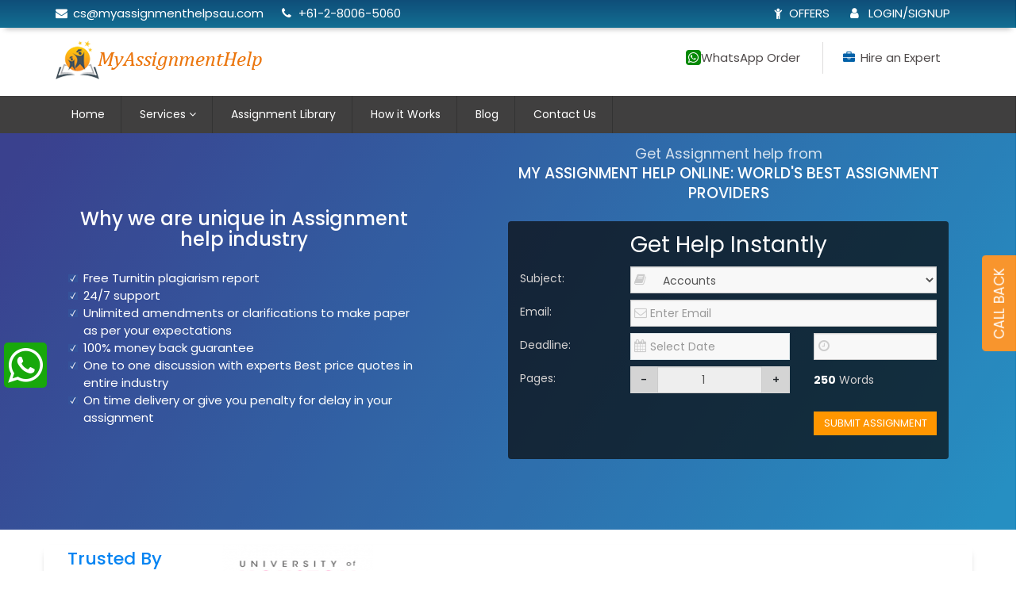

--- FILE ---
content_type: text/html; charset=UTF-8
request_url: https://myassignmenthelpsau.com/
body_size: 30539
content:
<!DOCTYPE html>
<html lang="en">
    <head>	
        <meta charset="utf-8">
        <title>My Assignment Help Australia | Best My Assignment Services</title>
        <meta name="description" content="Seeking For “My Assignment Help” Australia? MyAssignmentHelpsAu are Provide My Assignment Services in Australia. Get The Best Online Assignment Help Australia.">
        <meta name="keywords" content="My Assignment Help, My Assignment Help Australia, Online My Assignment Help, My Assignment Services, My Assignment Tasks, All My Assignment Help in Australia">
        <meta name="viewport" content="width=device-width, initial-scale=1.0">
        <meta http-equiv="X-UA-Compatible" content="IE=edge">
        <meta name="viewport" content="width=device-width, initial-scale=1.0, maximum-scale=1">		
        <meta name="author" content="">
        <!-- OG Code Start -->
        <!-- Facebook Meta Tags -->
        <meta property="og:url" content="https://www.myassignmenthelpsau.com/">
        <meta property="og:type" content="website">
        <meta property="og:title" content="MyAssignmentHelpsAu.com - World's No. 1 Assignment Help Company">
        <meta property="og:description" content="Looking For My Assignment Help? MyAssignmentHelpsAu is a leading online assignment help provider in Australia. Get the best assignment help in Australia by PhD experts at affordable prices.">
        <meta property="og:image" content="https://www.myassignmenthelpsau.com/theme/my-assignment-helps-au/assets/img/images/header-bg-images.jpg">
        
        <!-- Twitter Meta Tags -->
        <meta name="twitter:card" content="summary_large_image">
        <meta property="twitter:domain" content="myassignmenthelpsau.com">
        <meta property="twitter:url" content="https://www.myassignmenthelpsau.com/">
        <meta name="twitter:title" content="MyAssignmentHelpsAu.com - World's No. 1 Assignment Help Company">
        <meta name="twitter:description" content="Looking For My Assignment Help? MyAssignmentHelpsAu is a leading online assignment help provider in Australia. Get the best assignment help in Australia by PhD experts at affordable prices.">
        <meta name="twitter:image" content="https://www.myassignmenthelpsau.com/theme/my-assignment-helps-au/assets/img/images/header-bg-images.jpg">
        <!-- OG Code End -->
        <link href="https://www.myassignmenthelpsau.com/theme/my-assignment-helps-au/assets/img/images/fevicon.png" type="image/x-icon" rel="icon">
        <link href="https://www.myassignmenthelpsau.com/theme/my-assignment-helps-au/assets/img/images/fevicon.png" type="image/x-icon" rel="shortcut icon">
        <!-- Bootstrap -->
        <script src="//code.tidio.co/ckc2iu2j9spz5olx6ozzsyurllx8hcst.js" async></script>
        <!--<link href="https://fonts.googleapis.com/css2?family=Play&display=swap" rel="stylesheet">-->
        <!--<link href="https://fonts.googleapis.com/css?family=Roboto+Slab:400,500,600,700" rel="stylesheet">-->
        <link href="https://fonts.googleapis.com/css?family=Poppins:400,500,600,700" rel="stylesheet">
        <link rel="stylesheet" href="https://cdnjs.cloudflare.com/ajax/libs/font-awesome/4.7.0/css/font-awesome.min.css">
        <link rel="canonical" href="https://www.myassignmenthelpsau.com/">

        <link rel="stylesheet" type="text/css" href="https://www.myassignmenthelpsau.com/theme/my-assignment-helps-au/assets/css/my-assignment-minify.min.css?v=112706" media="screen" title="style (screen)" async="">
        <link rel="stylesheet" type="text/css" href="https://www.myassignmenthelpsau.com/theme/my-assignment-helps-au/assets/css/gfont.css" media="screen" title="style (screen)" defer="">
        <link rel="stylesheet" type="text/css" href="https://www.myassignmenthelpsau.com/theme/my-assignment-helps-au/assets/css/menu.css" media="screen" title="style (screen)" defer="">
        <script src="https://www.myassignmenthelpsau.com/theme/my-assignment-helps-au/assets/js/jquery.min.js" async=""></script>
        <script src="https://www.myassignmenthelpsau.com/theme/my-assignment-helps-au/assets/js/index.js" async=""></script>
        <script src="https://www.myassignmenthelpsau.com/theme/my-assignment-helps-au/assets/js/jqcarousel.min.js" defer=""></script>
        <meta name="google-site-verification" content="bRqZgmJ8RW_xDXXThFkaiy8ZBAPQfkOkW1DJ4pQxIhM" />
        <!-- Global site tag (gtag.js) - Google Analytics -->
        <script async src="https://www.googletagmanager.com/gtag/js?id=UA-168372312-1"></script>
        
        <style>#more {display: none;}</style>
        
<!-- Review Code -->
<script>
        {
  "@context" : "https://schema.org/",
  "@type": "Product",
  "name": "MyAssignmentHelpsAu",
  "image": [
    "https://www.myassignmenthelpsau.com/theme/my-assignment-helps-au/assets/img/images/header-bg-images.jpg"  
       ],
  "description": "Seeking For “My Assignment Help” Australia? MyAssignmentHelpsAu are Provide My Assignment Services in Australia. Get The Best Online Assignment Help Australia.",
  "sku": "000341",
  "mpn": "900542",
  "brand": {
    "@type": "brand",
    "name": "MyAssignmentHelpsAu"
},
"review": {
    "@type": "Review",
    "reviewRating": {
      "@type": "Rating",
      "ratingValue": "4.9",
      "bestRating": "5"
    },
    "author": {
      "@type": "Person",
      "name": "Daisy"
    }
  },
  "aggregateRating": {
    "@type": "AggregateRating",
    "ratingValue": "4.9",
    "reviewCount": "3420"
  },</script>
<!-- Review code end -->
<script>
    window.dataLayer = window.dataLayer || [];
    function gtag(){dataLayer.push(arguments);}
    gtag('js', new Date());
    gtag('config', 'UA-168372312-1');
</script>
<!-- FAQ - Code Start -->
<script type="application/ld+json">
    {
      "@context": "https://schema.org",
      "@type": "FAQPage",
      "mainEntity": [{
        "@type": "Question",
        "name": "What is MyAssignmentHelp?",
        "acceptedAnswer": {
          "@type": "Answer",
          "text": "MyAssignmentHelp is a student service program that helps students to deal with the burden of assignments. We help them with their assignments. Our topics experts write a high-quality and plagiarism-free assignment."
        }
      },{
        "@type": "Question",
        "name": "Do I get plagiarism free assignments at myassignmenthelpsau.com?",
        "acceptedAnswer": {
          "@type": "Answer",
          "text": "Yes, our experts make sure that you will always get highly customized and plagiarism content. We have strict policies against plagiarism content and of course, we know the importance of grades in a student's life and why we will never compromise them."
        }
      },{
        "@type": "Question",
        "name": "How can I trust myassignmenthelpsau.com?",
        "acceptedAnswer": {
          "@type": "Answer",
          "text": "Yes, we know this is the very obvious question that comes to your mind while ordering your assignments. Well, here are some of the features that will make you choose us without any further delay."
        }
      },{
        "@type": "Question",
        "name": "What are the different fields and topics that you work with?",
        "acceptedAnswer": {
          "@type": "Answer",
          "text": "MyAssignmentHelp is an organization that helps students with every kind of engineering assignment from computer science to petroleum. We cover everything whether to be medical or engineering. Students have to place an order describing their subject and requirements."
        }
      }]
    }
</script>
<!-- FAQ - Code End -->
<!-- Global site tag (gtag.js) - Google Analytics -->
<script async src="https://www.googletagmanager.com/gtag/js?id=UA-214176829-1"></script>
<script>
  window.dataLayer = window.dataLayer || [];
  function gtag(){dataLayer.push(arguments);}
  gtag('js', new Date());

  gtag('config', 'UA-214176829-1');
</script>
<!-- Global site tag (gtag.js) - Google Analytics End-->
    </head>
    <body>
        <header id="header">

            <!-- Start Header top Bar -->
            <div class="header-top hidden-xs" style="background-color: #0b3b65;background-image: linear-gradient(to bottom, #0f4e79, #136f93);background-repeat: repeat-x;border-color: #106281 #0e5d7b #145E7A;">
                <div class="container clearfix">
                    <ul class="follow-us">
                        <li >
                                    <span class="mr-3">
                                        <i class="fa fa-envelope" aria-hidden="true" style="margin-top: 7px; color:#fff;"></i>
                                    </span>
                                    <a href="/cdn-cgi/l/email-protection#6f0c1c2f02160e1c1c060801020a011b070a031f1c0e1a410c0002">
                                        <span class="__cf_email__" data-cfemail="117262517c6870626278767f7c747f6579747d616270643f727e7c">[email&#160;protected]</span>
                                    </a>
                                </li>
                                <li>
                                    <div class="mr-3">
                                        <!-- <div class="pull-left mobileNumber"> -->
                                        <span class="mobile_icon" style="color:#fff;">
                                            <i class="fa fa-phone" aria-hidden="true" style="color:#fff;"></i>
                                            +61-2-8006-5060
                                        </span>
                                        <br>
                                        <!--<span class="mobile_icon"><i class="fa fa-mobile" aria-hidden="true"></i> +44 20 8144 4456</span> -->
                                    </div>
                                </li>
                        <!--<li>-->
                        <!--    <a href="https://twitter.com/assignmenhelpau/" target="_blank" title="My Assignment Help on twitter"><i class="fa fa-twitter" aria-hidden="true"></i></a>-->
                        <!--</li>-->
                        <!--<li>-->
                        <!--    <a href="https://www.facebook.com/MyAssignmentHelpsAu/" target="_blank" title="My Assignment Help on Facebook"><i class="fa fa-facebook-official" aria-hidden="true"></i></a>-->
                        <!--</li>-->
                       
                        <!--<li>-->
                        <!--    <a href="https://www.instagram.com/myassignmenthelpsau/" target="_blank" title="My Assignment Help on Instagram"><i class="fa fa-instagram" aria-hidden="true"></i></a>-->
                        <!--</li>-->
                        
                    </ul>
                    <div class="right-block clearfix">
                        <ul class="top-nav hidden-xs">
                            <!-- <li><a href="/blog" title="Blog My Assignment Help">Blog</a></li> -->
                            <li>
                                <a style="color:#fff; font-weight: normal; font-size:15px;" href="https://www.myassignmenthelpsau.com/offers" title="Offer">  <i class="fa fa-child" aria-hidden="true"></i>&nbsp;&nbsp;Offers</a>
                            </li>
                            <li>
                                <a style="color:#fff; font-weight: normal; font-size:15px;" href="https://www.myassignmenthelpsau.com/login" class="login">  <i class="fa fa-user" aria-hidden="true"></i>&nbsp;&nbsp; Login/Signup</a>
                            </li>
                        </ul>
                    </div>
                </div>
            </div>
            <!-- End Header top Bar -->
            <!-- Start Header Middle -->
            <div class="container header-middle">
                <div class="row">
                    <span class="col-xs-7 col-sm-3">
                        <a href="https://www.myassignmenthelpsau.com/">
                            <img src="https://www.myassignmenthelpsau.com/theme/my-assignment-helps-au/assets/img/images/logo.png" class="img-responsive" alt="My Assignment Help">
                        </a>
                    </span>
                    <div class="col-xs-5 col-sm-9 pr-bgs">
                        <div class="contact">
                            <ul>
                                <li class="">
                                    <div class="mr-3">
                                        <!-- <div class="pull-left mobileNumber"> -->
                                        <!--<span class="mobile_icon">-->
                                        <!--    <i class="fa fa-whatsapp" aria-hidden="true"></i> WhatsApp Order-->
                                        <!--</span>-->
                                        <span class="headerwhatsapp_fix_btn">
                                                <a class="headerWeb_What_new" target="_blank" href="https://web.whatsapp.com/send?phone=61280065060&text=Hi there, I am Visiting your website!"><i class="fa fa-whatsapp fa-1x"></i>WhatsApp Order</a>
                                                <a class="headermobile_What_new" href="https://api.whatsapp.com/send?phone=61280065060&text=Hi there, I am Visiting your website!"><i class="fa fa-whatsapp" aria-hidden="true"></i> WhatsApp Order</a>
                                    	</span>
                                        <br>
                                        <!--<span class="mobile_icon"><i class="fa fa-mobile" aria-hidden="true"></i> +44 20 8144 4456</span> -->
                                    </div>
                                </li>
                                <li class="hidden-xs">
                                    <span class="mr-3">
                                        <i class="fa fa-briefcase" aria-hidden="true"></i>
                                    </span>
                                    <a href="https://www.myassignmenthelpsau.com/ hire-expert">
                                        Hire an Expert
                                    </a>
                                </li>
                                
                            </ul>
                            <!--<a href="https://www.myassignmenthelpsau.com/login" class="login">Login/Signup</a>-->

                        </div>
                    </div>
                </div>
            </div>
            <!-- End Header Middle -->
            <!-- Start Navigation -->
            <!-- search code for outside search panel in mobile start -->
            <!--<div class="container hidden-lg hidden-md outside_Search">
                    <div class="row">
                    <div class="col-xs-12">
                    <form method="post" accept-charset="utf-8" id="search" class="navbar-form navbar-right" action="/search">
                    <div style="display:none;">
                    <input type="hidden" name="_method" value="POST">
                    </div>
                    <div class="input text">
                    <input type="text" name="keyword" id="searchInput" placeholder="Search Samples" class="form-control" value="">
                    </div>
                    <button type="submit" id="searchBtn" class="search-btn">
                    <span class="icon-search-icon">
                    </span>
                    </button>
                    </form>
                    </div>
                    </div>
            </div>-->
            <!-- search code for outside search panel in mobile end -->
            <!-- mobile navigation start -->
            <!--<div class="nav-side-menu hidden-md hidden-lg"><i class="fa fa-bars fa-2x toggle-btn" data-toggle="collapse" data-target="#menu-content"></i>-->
            <!--    <div class="menu-list">-->
                    <!-- guest mobile menu -->
            <!--        <ul id="menu-content" class="menu-content collapse out">-->
            <!--            <li>-->
            <!--                <a href="https://www.myassignmenthelpsau.com/">Home</a>-->
            <!--            </li>-->
                        <!-- service tab start -->
            <!--            <li>-->
            <!--                <a href="#">Services</a>-->
            <!--                <a href="javascript:void(0)" data-toggle="collapse" data-target="#services-mobile-menu" class="collapsed">-->
            <!--                    <span class="arrow"></span>-->
            <!--                </a>-->
            <!--            </li>-->
            <!--            <li>-->
            <!--                <ul class="sub-menu collapse" id="services-mobile-menu">-->
            <!--                    -->
            <!--                        -->
            <!--                    <li>-->
            <!--                        <a href="https://www.myassignmenthelpsau.com/service/engineering-assignment-help">Engineering Assignment Help</a>-->
            <!--                        <a href="javascript:void(0)" data-toggle="collapse" data-target="#myassignmenthelpsau-engineering-assignment-help101" class="collapsed"><span class="arrow"></span></a>-->
            <!--                    </li>-->
            <!--                    <li>-->
            <!--                        <ul class="sub-menu collapse" id="myassignmenthelpsau-engineering-assignment-help101">-->
            <!--                            -->
            <!--                            <li><a href="https://www.myassignmenthelpsau.com/services/engineering-assignment-help/chemical-engineering-assignment-help">Chemical Engineering Assignment Help</a></li>-->
            <!--                            -->
            <!--                            <li><a href="https://www.myassignmenthelpsau.com/services/engineering-assignment-help/civil-engineering-assignment-help">Civil Engineering Assignment Help</a></li>-->
            <!--                            -->
            <!--                            <li><a href="https://www.myassignmenthelpsau.com/services/engineering-assignment-help/electronics-engineering-assignment-help">Electronics Engineering Assignment Help</a></li>-->
            <!--                            -->
            <!--                            <li><a href="https://www.myassignmenthelpsau.com/services/engineering-assignment-help/mechanical-engineering-assignment-help">Mechanical Engineering Assignment Help</a></li>-->
            <!--                            -->
            <!--                            <li><a href="https://www.myassignmenthelpsau.com/services/engineering-assignment-help/petroleum-engineering-assignment-help">Petroleum Engineering Assignment Help</a></li>-->
            <!--                            -->
            <!--                            <li><a href="https://www.myassignmenthelpsau.com/services/engineering-assignment-help/biotechnology-assignment-help">Biotechnology Assignment Help</a></li>-->
            <!--                            -->
            <!--                            <li><a href="https://www.myassignmenthelpsau.com/services/engineering-assignment-help/engineering-mathematics-assignment-help">Engineering Mathematics Assignment Help</a></li>-->
            <!--                            -->
            <!--                            <li><a href="https://www.myassignmenthelpsau.com/services/engineering-assignment-help/supply-chain-management-assignment-help">Supply Chain Management Assignment Help</a></li>-->
            <!--                            -->
            <!--                            <li><a href="https://www.myassignmenthelpsau.com/services/engineering-assignment-help/information-technology-assignment-help">Information Technology Assignment Help</a></li>-->
            <!--                                                                -->
            <!--                        </ul>-->
            <!--                    </li>-->
            <!--                    -->
            <!--                        -->
            <!--                    <li>-->
            <!--                        <a href="https://www.myassignmenthelpsau.com/service/assignment-help-australia">Assignment Help Australia</a>-->
            <!--                        <a href="javascript:void(0)" data-toggle="collapse" data-target="#myassignmenthelpsau-assignment-help-australia102" class="collapsed"><span class="arrow"></span></a>-->
            <!--                    </li>-->
            <!--                    <li>-->
            <!--                        <ul class="sub-menu collapse" id="myassignmenthelpsau-assignment-help-australia102">-->
            <!--                            -->
            <!--                            <li><a href="https://www.myassignmenthelpsau.com/services/assignment-help-australia/do-my-assignment">Do My Assignment</a></li>-->
            <!--                            -->
            <!--                            <li><a href="https://www.myassignmenthelpsau.com/services/assignment-help-australia/assignment-writing">Assignment Writing</a></li>-->
            <!--                            -->
            <!--                            <li><a href="https://www.myassignmenthelpsau.com/services/assignment-help-australia/english-assignment-help">English Assignment Help</a></li>-->
            <!--                            -->
            <!--                            <li><a href="https://www.myassignmenthelpsau.com/services/assignment-help-australia/essay-writing-help">Essay Writing Help</a></li>-->
            <!--                            -->
            <!--                            <li><a href="https://www.myassignmenthelpsau.com/services/assignment-help-australia/dissertation-help">Dissertation Help</a></li>-->
            <!--                            -->
            <!--                            <li><a href="https://www.myassignmenthelpsau.com/services/assignment-help-australia/assignment-help-perth">Assignment Help Perth</a></li>-->
            <!--                            -->
            <!--                            <li><a href="https://www.myassignmenthelpsau.com/services/assignment-help-australia/assignment-help-sydney">Assignment Help Sydney</a></li>-->
            <!--                            -->
            <!--                            <li><a href="https://www.myassignmenthelpsau.com/services/assignment-help-australia/assignment-help-melbourne">Assignment Help Melbourne</a></li>-->
            <!--                            -->
            <!--                            <li><a href="https://www.myassignmenthelpsau.com/services/assignment-help-australia/assignment-help-brisbane">Assignment Help Brisbane</a></li>-->
            <!--                            -->
            <!--                            <li><a href="https://www.myassignmenthelpsau.com/services/assignment-help-australia/assignment-help-new-castle">Assignment Help New Castle</a></li>-->
            <!--                            -->
            <!--                            <li><a href="https://www.myassignmenthelpsau.com/services/assignment-help-australia/assignment-help-adelaide">Assignment Help Adelaide</a></li>-->
            <!--                            -->
            <!--                            <li><a href="https://www.myassignmenthelpsau.com/services/assignment-help-australia/assignment-help-wollongong">Assignment Help Wollongong</a></li>-->
            <!--                            -->
            <!--                            <li><a href="https://www.myassignmenthelpsau.com/services/assignment-help-australia/assignment-help-darwin">Assignment Help Darwin</a></li>-->
            <!--                                                                -->
            <!--                        </ul>-->
            <!--                    </li>-->
            <!--                    -->
            <!--                        -->
            <!--                    <li>-->
            <!--                        <a href="https://www.myassignmenthelpsau.com/service/computer-science-assignment-help">Computer Science Assignment Help</a>-->
            <!--                        <a href="javascript:void(0)" data-toggle="collapse" data-target="#myassignmenthelpsau-computer-science-assignment-help103" class="collapsed"><span class="arrow"></span></a>-->
            <!--                    </li>-->
            <!--                    <li>-->
            <!--                        <ul class="sub-menu collapse" id="myassignmenthelpsau-computer-science-assignment-help103">-->
            <!--                            -->
            <!--                            <li><a href="https://www.myassignmenthelpsau.com/services/computer-science-assignment-help/computer-network-assignment-help">Computer Network Assignment Help</a></li>-->
            <!--                            -->
            <!--                            <li><a href="https://www.myassignmenthelpsau.com/services/computer-science-assignment-help/it-assignment-help">IT Assignment Help</a></li>-->
            <!--                            -->
            <!--                            <li><a href="https://www.myassignmenthelpsau.com/services/computer-science-assignment-help/operating-system-assignment-help">Operating System Assignment Help</a></li>-->
            <!--                            -->
            <!--                            <li><a href="https://www.myassignmenthelpsau.com/services/computer-science-assignment-help/database-assignment-help">Database Assignment Help</a></li>-->
            <!--                            -->
            <!--                            <li><a href="https://www.myassignmenthelpsau.com/services/computer-science-assignment-help/programming-assignment-help">Programming Assignment Help</a></li>-->
            <!--                            -->
            <!--                            <li><a href="https://www.myassignmenthelpsau.com/services/computer-science-assignment-help/java-assignment-help">Java Assignment Help</a></li>-->
            <!--                            -->
            <!--                            <li><a href="https://www.myassignmenthelpsau.com/services/computer-science-assignment-help/c-plus-plus-assignment-help">C++ Assignment Help</a></li>-->
            <!--                            -->
            <!--                            <li><a href="https://www.myassignmenthelpsau.com/services/computer-science-assignment-help/c-programing-assignment-help">C Programing Assignment Help</a></li>-->
            <!--                            -->
            <!--                            <li><a href="https://www.myassignmenthelpsau.com/services/computer-science-assignment-help/python-programming-assignment-help">Python Programming Assignment Help</a></li>-->
            <!--                            -->
            <!--                            <li><a href="https://www.myassignmenthelpsau.com/services/computer-science-assignment-help/php-assignment-help">PHP Assignment Help</a></li>-->
            <!--                            -->
            <!--                            <li><a href="https://www.myassignmenthelpsau.com/services/computer-science-assignment-help/sap-assignment-help">Sap Assignment Help</a></li>-->
            <!--                                                                -->
            <!--                        </ul>-->
            <!--                    </li>-->
            <!--                    -->
            <!--                        -->
            <!--                    <li>-->
            <!--                        <a href="https://www.myassignmenthelpsau.com/service/management-assignment-help">Management Assignment Help</a>-->
            <!--                        <a href="javascript:void(0)" data-toggle="collapse" data-target="#myassignmenthelpsau-management-assignment-help104" class="collapsed"><span class="arrow"></span></a>-->
            <!--                    </li>-->
            <!--                    <li>-->
            <!--                        <ul class="sub-menu collapse" id="myassignmenthelpsau-management-assignment-help104">-->
            <!--                            -->
            <!--                            <li><a href="https://www.myassignmenthelpsau.com/services/management-assignment-help/marketing-assignment-help">Marketing Assignment Help</a></li>-->
            <!--                            -->
            <!--                            <li><a href="https://www.myassignmenthelpsau.com/services/management-assignment-help/human-resource-management-help">Human Resource Management Help</a></li>-->
            <!--                            -->
            <!--                            <li><a href="https://www.myassignmenthelpsau.com/services/management-assignment-help/project-management-assignment-help">Project Management Assignment Help</a></li>-->
            <!--                            -->
            <!--                            <li><a href="https://www.myassignmenthelpsau.com/services/management-assignment-help/organizational-behaviour-assignment-help">Organizational Behaviour Assignment Help</a></li>-->
            <!--                            -->
            <!--                            <li><a href="https://www.myassignmenthelpsau.com/services/management-assignment-help/child-development-assignment-help">Child Development Assignment Help</a></li>-->
            <!--                            -->
            <!--                            <li><a href="https://www.myassignmenthelpsau.com/services/management-assignment-help/operation-management-assignment-help">Operation Management Assignment Help</a></li>-->
            <!--                            -->
            <!--                            <li><a href="https://www.myassignmenthelpsau.com/services/management-assignment-help/strategic-management-assignment-help">Strategic Management Assignment Help</a></li>-->
            <!--                            -->
            <!--                            <li><a href="https://www.myassignmenthelpsau.com/services/management-assignment-help/mba-assignment-help">MBA Assignment Help</a></li>-->
            <!--                            -->
            <!--                            <li><a href="https://www.myassignmenthelpsau.com/services/management-assignment-help/business-management-assignment-help">Business Management Assignment Help</a></li>-->
            <!--                            -->
            <!--                            <li><a href="https://www.myassignmenthelpsau.com/services/management-assignment-help/digital-marketing-assignment-help">Digital Marketing Assignment Help</a></li>-->
            <!--                            -->
            <!--                            <li><a href="https://www.myassignmenthelpsau.com/services/management-assignment-help/history-assignment-help">History Assignment Help</a></li>-->
            <!--                            -->
            <!--                            <li><a href="https://www.myassignmenthelpsau.com/services/management-assignment-help/humanities-assignment-help">Humanities Assignment Help</a></li>-->
            <!--                                                                -->
            <!--                        </ul>-->
            <!--                    </li>-->
            <!--                    -->
            <!--                        -->
            <!--                    <li>-->
            <!--                        <a href="https://www.myassignmenthelpsau.com/service/science-assignment-help">Science Assignment help</a>-->
            <!--                        <a href="javascript:void(0)" data-toggle="collapse" data-target="#myassignmenthelpsau-science-assignment-help105" class="collapsed"><span class="arrow"></span></a>-->
            <!--                    </li>-->
            <!--                    <li>-->
            <!--                        <ul class="sub-menu collapse" id="myassignmenthelpsau-science-assignment-help105">-->
            <!--                            -->
            <!--                            <li><a href="https://www.myassignmenthelpsau.com/services/science-assignment-help/chemistry-assignment-help">Chemistry Assignment Help</a></li>-->
            <!--                            -->
            <!--                            <li><a href="https://www.myassignmenthelpsau.com/services/science-assignment-help/physics-assignment-help">Physics Assignment Help</a></li>-->
            <!--                            -->
            <!--                            <li><a href="https://www.myassignmenthelpsau.com/services/science-assignment-help/biology-assignment-help">Biology Assignment Help</a></li>-->
            <!--                            -->
            <!--                            <li><a href="https://www.myassignmenthelpsau.com/services/science-assignment-help/mathematics-assignment-help">Mathematics Assignment Help</a></li>-->
            <!--                                                                -->
            <!--                        </ul>-->
            <!--                    </li>-->
            <!--                    -->
            <!--                        -->
            <!--                    <li>-->
            <!--                        <a href="https://www.myassignmenthelpsau.com/service/finance-assignment-help">Finance Assignment Help</a>-->
            <!--                        <a href="javascript:void(0)" data-toggle="collapse" data-target="#myassignmenthelpsau-finance-assignment-help106" class="collapsed"><span class="arrow"></span></a>-->
            <!--                    </li>-->
            <!--                    <li>-->
            <!--                        <ul class="sub-menu collapse" id="myassignmenthelpsau-finance-assignment-help106">-->
            <!--                                                                -->
            <!--                        </ul>-->
            <!--                    </li>-->
            <!--                    -->
            <!--                        -->
            <!--                    <li>-->
            <!--                        <a href="https://www.myassignmenthelpsau.com/service/economics-assignment-help">Economics Assignment Help</a>-->
            <!--                        <a href="javascript:void(0)" data-toggle="collapse" data-target="#myassignmenthelpsau-economics-assignment-help107" class="collapsed"><span class="arrow"></span></a>-->
            <!--                    </li>-->
            <!--                    <li>-->
            <!--                        <ul class="sub-menu collapse" id="myassignmenthelpsau-economics-assignment-help107">-->
            <!--                                                                -->
            <!--                        </ul>-->
            <!--                    </li>-->
            <!--                    -->
            <!--                        -->
            <!--                    <li>-->
            <!--                        <a href="https://www.myassignmenthelpsau.com/service/accounting-assignment-help">Accounting Assignment Help</a>-->
            <!--                        <a href="javascript:void(0)" data-toggle="collapse" data-target="#myassignmenthelpsau-accounting-assignment-help108" class="collapsed"><span class="arrow"></span></a>-->
            <!--                    </li>-->
            <!--                    <li>-->
            <!--                        <ul class="sub-menu collapse" id="myassignmenthelpsau-accounting-assignment-help108">-->
            <!--                            -->
            <!--                            <li><a href="https://www.myassignmenthelpsau.com/services/accounting-assignment-help/myob-perdisco-assignment-help">MYOB Perdisco Assignment Help</a></li>-->
            <!--                            -->
            <!--                            <li><a href="https://www.myassignmenthelpsau.com/services/accounting-assignment-help/managerial-accounting-assignment-help">Managerial Accounting Assignment Help</a></li>-->
            <!--                            -->
            <!--                            <li><a href="https://www.myassignmenthelpsau.com/services/accounting-assignment-help/corporate-accounting-assignment-help">Corporate Accounting Assignment Help</a></li>-->
            <!--                            -->
            <!--                            <li><a href="https://www.myassignmenthelpsau.com/services/accounting-assignment-help/auditing-assignment-help">Auditing Assignment Help</a></li>-->
            <!--                            -->
            <!--                            <li><a href="https://www.myassignmenthelpsau.com/services/accounting-assignment-help/xero-assignment-help">Xero Assignment Help</a></li>-->
            <!--                            -->
            <!--                            <li><a href="https://www.myassignmenthelpsau.com/services/accounting-assignment-help/tafe-assignment-help">TAFE Assignment Help</a></li>-->
            <!--                                                                -->
            <!--                        </ul>-->
            <!--                    </li>-->
            <!--                    -->
            <!--                        -->
            <!--                    <li>-->
            <!--                        <a href="https://www.myassignmenthelpsau.com/service/statistics-assignment-help">Statistics Assignment Help</a>-->
            <!--                        <a href="javascript:void(0)" data-toggle="collapse" data-target="#myassignmenthelpsau-statistics-assignment-help109" class="collapsed"><span class="arrow"></span></a>-->
            <!--                    </li>-->
            <!--                    <li>-->
            <!--                        <ul class="sub-menu collapse" id="myassignmenthelpsau-statistics-assignment-help109">-->
            <!--                            -->
            <!--                            <li><a href="https://www.myassignmenthelpsau.com/services/statistics-assignment-help/spss-assignment-help">SPSS Assignment Help</a></li>-->
            <!--                            -->
            <!--                            <li><a href="https://www.myassignmenthelpsau.com/services/statistics-assignment-help/r-programming-assignment-help">R programming Assignment help</a></li>-->
            <!--                                                                -->
            <!--                        </ul>-->
            <!--                    </li>-->
            <!--                    -->
            <!--                        -->
            <!--                    <li>-->
            <!--                        <a href="https://www.myassignmenthelpsau.com/service/law-assignment-help">Law Assignment Help</a>-->
            <!--                        <a href="javascript:void(0)" data-toggle="collapse" data-target="#myassignmenthelpsau-law-assignment-help110" class="collapsed"><span class="arrow"></span></a>-->
            <!--                    </li>-->
            <!--                    <li>-->
            <!--                        <ul class="sub-menu collapse" id="myassignmenthelpsau-law-assignment-help110">-->
            <!--                            -->
            <!--                            <li><a href="https://www.myassignmenthelpsau.com/services/law-assignment-help/taxation-law-assignment-help">Taxation Law Assignment Help</a></li>-->
            <!--                            -->
            <!--                            <li><a href="https://www.myassignmenthelpsau.com/services/law-assignment-help/business-law-assignment-help">Business Law Assignment Help</a></li>-->
            <!--                            -->
            <!--                            <li><a href="https://www.myassignmenthelpsau.com/services/law-assignment-help/criminal-law-assignment-help">Criminal Law Assignment Help</a></li>-->
            <!--                            -->
            <!--                            <li><a href="https://www.myassignmenthelpsau.com/services/law-assignment-help/taxation-assignment-help">Taxation Assignment Help</a></li>-->
            <!--                                                                -->
            <!--                        </ul>-->
            <!--                    </li>-->
            <!--                    -->
            <!--                        -->
            <!--                    <li>-->
            <!--                        <a href="https://www.myassignmenthelpsau.com/service/medical-assignment-help">Medical Assignment Help</a>-->
            <!--                        <a href="javascript:void(0)" data-toggle="collapse" data-target="#myassignmenthelpsau-medical-assignment-help111" class="collapsed"><span class="arrow"></span></a>-->
            <!--                    </li>-->
            <!--                    <li>-->
            <!--                        <ul class="sub-menu collapse" id="myassignmenthelpsau-medical-assignment-help111">-->
            <!--                            -->
            <!--                            <li><a href="https://www.myassignmenthelpsau.com/services/medical-assignment-help/nursing-assignment-help">Nursing Assignment Help</a></li>-->
            <!--                            -->
            <!--                            <li><a href="https://www.myassignmenthelpsau.com/services/medical-assignment-help/psychology-assignment-help">Psychology Assignment Help</a></li>-->
            <!--                                                                -->
            <!--                        </ul>-->
            <!--                    </li>-->
            <!--                    -->
            <!--                        -->
            <!--                    <li>-->
            <!--                        <a href="https://www.myassignmenthelpsau.com/service/cdr-report-writing">CDR Report Writing</a>-->
            <!--                        <a href="javascript:void(0)" data-toggle="collapse" data-target="#myassignmenthelpsau-cdr-report-writing112" class="collapsed"><span class="arrow"></span></a>-->
            <!--                    </li>-->
            <!--                    <li>-->
            <!--                        <ul class="sub-menu collapse" id="myassignmenthelpsau-cdr-report-writing112">-->
            <!--                                                                -->
            <!--                        </ul>-->
            <!--                    </li>-->
            <!--                    -->
            <!--                        -->
            <!--                    <li>-->
            <!--                        <a href="https://www.myassignmenthelpsau.com/service/online-quiz-help">Online Quiz Help</a>-->
            <!--                        <a href="javascript:void(0)" data-toggle="collapse" data-target="#myassignmenthelpsau-online-quiz-help113" class="collapsed"><span class="arrow"></span></a>-->
            <!--                    </li>-->
            <!--                    <li>-->
            <!--                        <ul class="sub-menu collapse" id="myassignmenthelpsau-online-quiz-help113">-->
            <!--                                                                -->
            <!--                        </ul>-->
            <!--                    </li>-->
            <!--                    -->
            <!--                        -->
            <!--                    <li>-->
            <!--                        <a href="https://www.myassignmenthelpsau.com/service/assignment-editing-service">Assignment Editing Service</a>-->
            <!--                        <a href="javascript:void(0)" data-toggle="collapse" data-target="#myassignmenthelpsau-assignment-editing-service114" class="collapsed"><span class="arrow"></span></a>-->
            <!--                    </li>-->
            <!--                    <li>-->
            <!--                        <ul class="sub-menu collapse" id="myassignmenthelpsau-assignment-editing-service114">-->
            <!--                                                                -->
            <!--                        </ul>-->
            <!--                    </li>-->
            <!--                    -->
            <!--                        -->
            <!--                    <li>-->
            <!--                        <a href="https://www.myassignmenthelpsau.com/service/university-assignment-help">University Assignment Help</a>-->
            <!--                        <a href="javascript:void(0)" data-toggle="collapse" data-target="#myassignmenthelpsau-university-assignment-help115" class="collapsed"><span class="arrow"></span></a>-->
            <!--                    </li>-->
            <!--                    <li>-->
            <!--                        <ul class="sub-menu collapse" id="myassignmenthelpsau-university-assignment-help115">-->
            <!--                                                                -->
            <!--                        </ul>-->
            <!--                    </li>-->
            <!--                    -->
            <!--                        -->
            <!--                    <li>-->
            <!--                        <a href="https://www.myassignmenthelpsau.com/service/online-assignment-help">Online Assignment Help</a>-->
            <!--                        <a href="javascript:void(0)" data-toggle="collapse" data-target="#myassignmenthelpsau-online-assignment-help116" class="collapsed"><span class="arrow"></span></a>-->
            <!--                    </li>-->
            <!--                    <li>-->
            <!--                        <ul class="sub-menu collapse" id="myassignmenthelpsau-online-assignment-help116">-->
            <!--                                                                -->
            <!--                        </ul>-->
            <!--                    </li>-->
            <!--                    -->
            <!--                        -->
            <!--                    <li>-->
            <!--                        <a href="https://www.myassignmenthelpsau.com/service/college-assignment-help">College Assignment Help</a>-->
            <!--                        <a href="javascript:void(0)" data-toggle="collapse" data-target="#myassignmenthelpsau-college-assignment-help117" class="collapsed"><span class="arrow"></span></a>-->
            <!--                    </li>-->
            <!--                    <li>-->
            <!--                        <ul class="sub-menu collapse" id="myassignmenthelpsau-college-assignment-help117">-->
            <!--                                                                -->
            <!--                        </ul>-->
            <!--                    </li>-->
            <!--                    -->
            <!--                        -->
            <!--                    <li>-->
            <!--                        <a href="https://www.myassignmenthelpsau.com/service/case-study-help">Case Study Help</a>-->
            <!--                        <a href="javascript:void(0)" data-toggle="collapse" data-target="#myassignmenthelpsau-case-study-help118" class="collapsed"><span class="arrow"></span></a>-->
            <!--                    </li>-->
            <!--                    <li>-->
            <!--                        <ul class="sub-menu collapse" id="myassignmenthelpsau-case-study-help118">-->
            <!--                                                                -->
            <!--                        </ul>-->
            <!--                    </li>-->
            <!--                    -->
            <!--                        -->
            <!--                    <li>-->
            <!--                        <a href="https://www.myassignmenthelpsau.com/service/test">Test</a>-->
            <!--                        <a href="javascript:void(0)" data-toggle="collapse" data-target="#myassignmenthelpsau-test119" class="collapsed"><span class="arrow"></span></a>-->
            <!--                    </li>-->
            <!--                    <li>-->
            <!--                        <ul class="sub-menu collapse" id="myassignmenthelpsau-test119">-->
            <!--                                                                -->
            <!--                        </ul>-->
            <!--                    </li>-->
            <!--                    -->
            <!--                </ul>-->
            <!--            </li>-->
                       
                        <!-- service tab end -->
            <!--            <li><a href="https://www.myassignmenthelpsau.com/assignment-solutions">Assignment Library</a></li>-->
            <!--            <li><a href="https://www.myassignmenthelpsau.com/how-it-works">How it Works</a></li>-->
            <!--            <li><a href="https://www.myassignmenthelpsau.com/contact-us">Contact Us</a></li>-->
            <!--        </ul>-->
            <!--    </div>-->
            <!--</div>-->
            <!-- mobile navigation end -->
            <!--<nav class="navbar navbar-inverse hidden-xs hidden-sm">-->
            <!--    <div class="container">-->
            <!--        <ul class="noti_fy_nav">-->
            <!--        </ul>-->
            <!--        <div class="navbar-header">-->
            <!--            <button aria-controls="navbar" aria-expanded="false" data-target="#navbar" data-toggle="collapse" class="navbar-toggle collapsed" type="button">-->
            <!--                <span class="sr-only">Toggle navigation</span>-->
            <!--                <span class="icon-bar"></span>-->
            <!--                <span class="icon-bar"></span>-->
            <!--                <span class="icon-bar"></span>-->
            <!--            </button>-->
            <!--        </div>-->
            <!--        <div class="navbar-collapse collapse" id="navbar">-->
                        <!-- Desktop MegaMenu -->
            <!--            <div class="nav navbar-nav main-items">-->
            <!--                <div class="active main-menu">-->
            <!--                    <a href="https://www.myassignmenthelpsau.com/">Home</a>-->
            <!--                </div>-->
            <!--                <div class="dropdown menu-large mega-drop dropdown-height main-menu">-->
            <!--                    <a href="#">Services<i class="fa fa-angle-down" aria-hidden="true"></i></a>-->
                                <!-- start::Service's Mega Menu-->
            <!--                    <div class="dropdown-menu megamenu row service-megamenu">-->
            <!--                        <div class="container dropdown open">-->
            <!--                            <div class="dropdown-menu multi-level drop-hover hiddenf" role="menu">-->
            <!--                                -->
            <!--                                -->
            <!--                                <div class="dropdown-submenu">-->
                                                <!--<a href="https://www.myassignmenthelpsau.com/service/engineering-assignment-help" tabindex="-1" class="first-level" title="Engineering Assignment Help">Engineering Assignment Help</a>-->
            <!--                                    <a href="https://www.myassignmenthelpsau.com/service/engineering-assignment-help" tabindex="-1" class="first-level" title="Engineering Assignment Help">Engineering Assignment Help</a>-->
            <!--                                    <div class="dropdown-menu drop-focus">-->
            <!--                                        -->
            <!--                                        <div>-->
            <!--                                            <a href="https://www.myassignmenthelpsau.com/services/engineering-assignment-help/chemical-engineering-assignment-help" title="Chemical Engineering Assignment Help">Chemical Engineering Assignment Help</a>-->
            <!--                                        </div>-->
            <!--                                        -->
            <!--                                        <div>-->
            <!--                                            <a href="https://www.myassignmenthelpsau.com/services/engineering-assignment-help/civil-engineering-assignment-help" title="Civil Engineering Assignment Help">Civil Engineering Assignment Help</a>-->
            <!--                                        </div>-->
            <!--                                        -->
            <!--                                        <div>-->
            <!--                                            <a href="https://www.myassignmenthelpsau.com/services/engineering-assignment-help/electronics-engineering-assignment-help" title="Electronics Engineering Assignment Help">Electronics Engineering Assignment Help</a>-->
            <!--                                        </div>-->
            <!--                                        -->
            <!--                                        <div>-->
            <!--                                            <a href="https://www.myassignmenthelpsau.com/services/engineering-assignment-help/mechanical-engineering-assignment-help" title="Mechanical Engineering Assignment Help">Mechanical Engineering Assignment Help</a>-->
            <!--                                        </div>-->
            <!--                                        -->
            <!--                                        <div>-->
            <!--                                            <a href="https://www.myassignmenthelpsau.com/services/engineering-assignment-help/petroleum-engineering-assignment-help" title="Petroleum Engineering Assignment Help">Petroleum Engineering Assignment Help</a>-->
            <!--                                        </div>-->
            <!--                                        -->
            <!--                                        <div>-->
            <!--                                            <a href="https://www.myassignmenthelpsau.com/services/engineering-assignment-help/biotechnology-assignment-help" title="Biotechnology Assignment Help">Biotechnology Assignment Help</a>-->
            <!--                                        </div>-->
            <!--                                        -->
            <!--                                        <div>-->
            <!--                                            <a href="https://www.myassignmenthelpsau.com/services/engineering-assignment-help/engineering-mathematics-assignment-help" title="Engineering Mathematics Assignment Help">Engineering Mathematics Assignment Help</a>-->
            <!--                                        </div>-->
            <!--                                        -->
            <!--                                        <div>-->
            <!--                                            <a href="https://www.myassignmenthelpsau.com/services/engineering-assignment-help/supply-chain-management-assignment-help" title="Supply Chain Management Assignment Help">Supply Chain Management Assignment Help</a>-->
            <!--                                        </div>-->
            <!--                                        -->
            <!--                                        <div>-->
            <!--                                            <a href="https://www.myassignmenthelpsau.com/services/engineering-assignment-help/information-technology-assignment-help" title="Information Technology Assignment Help">Information Technology Assignment Help</a>-->
            <!--                                        </div>-->
            <!--                                                                                            -->
            <!--                                    </div>-->
            <!--                                </div>-->
            <!--                                -->
            <!--                                -->
            <!--                                <div class="dropdown-submenu">-->
                                                <!--<a href="https://www.myassignmenthelpsau.com/service/assignment-help-australia" tabindex="-1" class="first-level" title="Assignment Help Australia">Assignment Help Australia</a>-->
            <!--                                    <a href="https://www.myassignmenthelpsau.com/service/assignment-help-australia" tabindex="-1" class="first-level" title="Assignment Help Australia">Assignment Help Australia</a>-->
            <!--                                    <div class="dropdown-menu drop-focus">-->
            <!--                                        -->
            <!--                                        <div>-->
            <!--                                            <a href="https://www.myassignmenthelpsau.com/services/assignment-help-australia/do-my-assignment" title="Do My Assignment">Do My Assignment</a>-->
            <!--                                        </div>-->
            <!--                                        -->
            <!--                                        <div>-->
            <!--                                            <a href="https://www.myassignmenthelpsau.com/services/assignment-help-australia/assignment-writing" title="Assignment Writing">Assignment Writing</a>-->
            <!--                                        </div>-->
            <!--                                        -->
            <!--                                        <div>-->
            <!--                                            <a href="https://www.myassignmenthelpsau.com/services/assignment-help-australia/english-assignment-help" title="English Assignment Help">English Assignment Help</a>-->
            <!--                                        </div>-->
            <!--                                        -->
            <!--                                        <div>-->
            <!--                                            <a href="https://www.myassignmenthelpsau.com/services/assignment-help-australia/essay-writing-help" title="Essay Writing Help">Essay Writing Help</a>-->
            <!--                                        </div>-->
            <!--                                        -->
            <!--                                        <div>-->
            <!--                                            <a href="https://www.myassignmenthelpsau.com/services/assignment-help-australia/dissertation-help" title="Dissertation Help">Dissertation Help</a>-->
            <!--                                        </div>-->
            <!--                                        -->
            <!--                                        <div>-->
            <!--                                            <a href="https://www.myassignmenthelpsau.com/services/assignment-help-australia/assignment-help-perth" title="Assignment Help Perth">Assignment Help Perth</a>-->
            <!--                                        </div>-->
            <!--                                        -->
            <!--                                        <div>-->
            <!--                                            <a href="https://www.myassignmenthelpsau.com/services/assignment-help-australia/assignment-help-sydney" title="Assignment Help Sydney">Assignment Help Sydney</a>-->
            <!--                                        </div>-->
            <!--                                        -->
            <!--                                        <div>-->
            <!--                                            <a href="https://www.myassignmenthelpsau.com/services/assignment-help-australia/assignment-help-melbourne" title="Assignment Help Melbourne">Assignment Help Melbourne</a>-->
            <!--                                        </div>-->
            <!--                                        -->
            <!--                                        <div>-->
            <!--                                            <a href="https://www.myassignmenthelpsau.com/services/assignment-help-australia/assignment-help-brisbane" title="Assignment Help Brisbane">Assignment Help Brisbane</a>-->
            <!--                                        </div>-->
            <!--                                        -->
            <!--                                        <div>-->
            <!--                                            <a href="https://www.myassignmenthelpsau.com/services/assignment-help-australia/assignment-help-new-castle" title="Assignment Help New Castle">Assignment Help New Castle</a>-->
            <!--                                        </div>-->
            <!--                                        -->
            <!--                                        <div>-->
            <!--                                            <a href="https://www.myassignmenthelpsau.com/services/assignment-help-australia/assignment-help-adelaide" title="Assignment Help Adelaide">Assignment Help Adelaide</a>-->
            <!--                                        </div>-->
            <!--                                        -->
            <!--                                        <div>-->
            <!--                                            <a href="https://www.myassignmenthelpsau.com/services/assignment-help-australia/assignment-help-wollongong" title="Assignment Help Wollongong">Assignment Help Wollongong</a>-->
            <!--                                        </div>-->
            <!--                                        -->
            <!--                                        <div>-->
            <!--                                            <a href="https://www.myassignmenthelpsau.com/services/assignment-help-australia/assignment-help-darwin" title="Assignment Help Darwin">Assignment Help Darwin</a>-->
            <!--                                        </div>-->
            <!--                                                                                            -->
            <!--                                    </div>-->
            <!--                                </div>-->
            <!--                                -->
            <!--                                -->
            <!--                                <div class="dropdown-submenu">-->
                                                <!--<a href="https://www.myassignmenthelpsau.com/service/computer-science-assignment-help" tabindex="-1" class="first-level" title="Computer Science Assignment Help">Computer Science Assignment Help</a>-->
            <!--                                    <a href="https://www.myassignmenthelpsau.com/service/computer-science-assignment-help" tabindex="-1" class="first-level" title="Computer Science Assignment Help">Computer Science Assignment Help</a>-->
            <!--                                    <div class="dropdown-menu drop-focus">-->
            <!--                                        -->
            <!--                                        <div>-->
            <!--                                            <a href="https://www.myassignmenthelpsau.com/services/computer-science-assignment-help/computer-network-assignment-help" title="Computer Network Assignment Help">Computer Network Assignment Help</a>-->
            <!--                                        </div>-->
            <!--                                        -->
            <!--                                        <div>-->
            <!--                                            <a href="https://www.myassignmenthelpsau.com/services/computer-science-assignment-help/it-assignment-help" title="IT Assignment Help">IT Assignment Help</a>-->
            <!--                                        </div>-->
            <!--                                        -->
            <!--                                        <div>-->
            <!--                                            <a href="https://www.myassignmenthelpsau.com/services/computer-science-assignment-help/operating-system-assignment-help" title="Operating System Assignment Help">Operating System Assignment Help</a>-->
            <!--                                        </div>-->
            <!--                                        -->
            <!--                                        <div>-->
            <!--                                            <a href="https://www.myassignmenthelpsau.com/services/computer-science-assignment-help/database-assignment-help" title="Database Assignment Help">Database Assignment Help</a>-->
            <!--                                        </div>-->
            <!--                                        -->
            <!--                                        <div>-->
            <!--                                            <a href="https://www.myassignmenthelpsau.com/services/computer-science-assignment-help/programming-assignment-help" title="Programming Assignment Help">Programming Assignment Help</a>-->
            <!--                                        </div>-->
            <!--                                        -->
            <!--                                        <div>-->
            <!--                                            <a href="https://www.myassignmenthelpsau.com/services/computer-science-assignment-help/java-assignment-help" title="Java Assignment Help">Java Assignment Help</a>-->
            <!--                                        </div>-->
            <!--                                        -->
            <!--                                        <div>-->
            <!--                                            <a href="https://www.myassignmenthelpsau.com/services/computer-science-assignment-help/c-plus-plus-assignment-help" title="C++ Assignment Help">C++ Assignment Help</a>-->
            <!--                                        </div>-->
            <!--                                        -->
            <!--                                        <div>-->
            <!--                                            <a href="https://www.myassignmenthelpsau.com/services/computer-science-assignment-help/c-programing-assignment-help" title="C Programing Assignment Help">C Programing Assignment Help</a>-->
            <!--                                        </div>-->
            <!--                                        -->
            <!--                                        <div>-->
            <!--                                            <a href="https://www.myassignmenthelpsau.com/services/computer-science-assignment-help/python-programming-assignment-help" title="Python Programming Assignment Help">Python Programming Assignment Help</a>-->
            <!--                                        </div>-->
            <!--                                        -->
            <!--                                        <div>-->
            <!--                                            <a href="https://www.myassignmenthelpsau.com/services/computer-science-assignment-help/php-assignment-help" title="PHP Assignment Help">PHP Assignment Help</a>-->
            <!--                                        </div>-->
            <!--                                        -->
            <!--                                        <div>-->
            <!--                                            <a href="https://www.myassignmenthelpsau.com/services/computer-science-assignment-help/sap-assignment-help" title="Sap Assignment Help">Sap Assignment Help</a>-->
            <!--                                        </div>-->
            <!--                                                                                            -->
            <!--                                    </div>-->
            <!--                                </div>-->
            <!--                                -->
            <!--                                -->
            <!--                                <div class="dropdown-submenu">-->
                                                <!--<a href="https://www.myassignmenthelpsau.com/service/management-assignment-help" tabindex="-1" class="first-level" title="Management Assignment Help">Management Assignment Help</a>-->
            <!--                                    <a href="https://www.myassignmenthelpsau.com/service/management-assignment-help" tabindex="-1" class="first-level" title="Management Assignment Help">Management Assignment Help</a>-->
            <!--                                    <div class="dropdown-menu drop-focus">-->
            <!--                                        -->
            <!--                                        <div>-->
            <!--                                            <a href="https://www.myassignmenthelpsau.com/services/management-assignment-help/marketing-assignment-help" title="Marketing Assignment Help">Marketing Assignment Help</a>-->
            <!--                                        </div>-->
            <!--                                        -->
            <!--                                        <div>-->
            <!--                                            <a href="https://www.myassignmenthelpsau.com/services/management-assignment-help/human-resource-management-help" title="Human Resource Management Help">Human Resource Management Help</a>-->
            <!--                                        </div>-->
            <!--                                        -->
            <!--                                        <div>-->
            <!--                                            <a href="https://www.myassignmenthelpsau.com/services/management-assignment-help/project-management-assignment-help" title="Project Management Assignment Help">Project Management Assignment Help</a>-->
            <!--                                        </div>-->
            <!--                                        -->
            <!--                                        <div>-->
            <!--                                            <a href="https://www.myassignmenthelpsau.com/services/management-assignment-help/organizational-behaviour-assignment-help" title="Organizational Behaviour Assignment Help">Organizational Behaviour Assignment Help</a>-->
            <!--                                        </div>-->
            <!--                                        -->
            <!--                                        <div>-->
            <!--                                            <a href="https://www.myassignmenthelpsau.com/services/management-assignment-help/child-development-assignment-help" title="Child Development Assignment Help">Child Development Assignment Help</a>-->
            <!--                                        </div>-->
            <!--                                        -->
            <!--                                        <div>-->
            <!--                                            <a href="https://www.myassignmenthelpsau.com/services/management-assignment-help/operation-management-assignment-help" title="Operation Management Assignment Help">Operation Management Assignment Help</a>-->
            <!--                                        </div>-->
            <!--                                        -->
            <!--                                        <div>-->
            <!--                                            <a href="https://www.myassignmenthelpsau.com/services/management-assignment-help/strategic-management-assignment-help" title="Strategic Management Assignment Help">Strategic Management Assignment Help</a>-->
            <!--                                        </div>-->
            <!--                                        -->
            <!--                                        <div>-->
            <!--                                            <a href="https://www.myassignmenthelpsau.com/services/management-assignment-help/mba-assignment-help" title="MBA Assignment Help">MBA Assignment Help</a>-->
            <!--                                        </div>-->
            <!--                                        -->
            <!--                                        <div>-->
            <!--                                            <a href="https://www.myassignmenthelpsau.com/services/management-assignment-help/business-management-assignment-help" title="Business Management Assignment Help">Business Management Assignment Help</a>-->
            <!--                                        </div>-->
            <!--                                        -->
            <!--                                        <div>-->
            <!--                                            <a href="https://www.myassignmenthelpsau.com/services/management-assignment-help/digital-marketing-assignment-help" title="Digital Marketing Assignment Help">Digital Marketing Assignment Help</a>-->
            <!--                                        </div>-->
            <!--                                        -->
            <!--                                        <div>-->
            <!--                                            <a href="https://www.myassignmenthelpsau.com/services/management-assignment-help/history-assignment-help" title="History Assignment Help">History Assignment Help</a>-->
            <!--                                        </div>-->
            <!--                                        -->
            <!--                                        <div>-->
            <!--                                            <a href="https://www.myassignmenthelpsau.com/services/management-assignment-help/humanities-assignment-help" title="Humanities Assignment Help">Humanities Assignment Help</a>-->
            <!--                                        </div>-->
            <!--                                                                                            -->
            <!--                                    </div>-->
            <!--                                </div>-->
            <!--                                -->
            <!--                                -->
            <!--                                <div class="dropdown-submenu">-->
                                                <!--<a href="https://www.myassignmenthelpsau.com/service/science-assignment-help" tabindex="-1" class="first-level" title="Science Assignment help">Science Assignment help</a>-->
            <!--                                    <a href="https://www.myassignmenthelpsau.com/service/science-assignment-help" tabindex="-1" class="first-level" title="Science Assignment help">Science Assignment help</a>-->
            <!--                                    <div class="dropdown-menu drop-focus">-->
            <!--                                        -->
            <!--                                        <div>-->
            <!--                                            <a href="https://www.myassignmenthelpsau.com/services/science-assignment-help/chemistry-assignment-help" title="Chemistry Assignment Help">Chemistry Assignment Help</a>-->
            <!--                                        </div>-->
            <!--                                        -->
            <!--                                        <div>-->
            <!--                                            <a href="https://www.myassignmenthelpsau.com/services/science-assignment-help/physics-assignment-help" title="Physics Assignment Help">Physics Assignment Help</a>-->
            <!--                                        </div>-->
            <!--                                        -->
            <!--                                        <div>-->
            <!--                                            <a href="https://www.myassignmenthelpsau.com/services/science-assignment-help/biology-assignment-help" title="Biology Assignment Help">Biology Assignment Help</a>-->
            <!--                                        </div>-->
            <!--                                        -->
            <!--                                        <div>-->
            <!--                                            <a href="https://www.myassignmenthelpsau.com/services/science-assignment-help/mathematics-assignment-help" title="Mathematics Assignment Help">Mathematics Assignment Help</a>-->
            <!--                                        </div>-->
            <!--                                                                                            -->
            <!--                                    </div>-->
            <!--                                </div>-->
            <!--                                -->
            <!--                                -->
            <!--                                <div class="dropdown-submenu">-->
                                                <!--<a href="https://www.myassignmenthelpsau.com/service/finance-assignment-help" tabindex="-1" class="first-level" title="Finance Assignment Help">Finance Assignment Help</a>-->
            <!--                                    <a href="https://www.myassignmenthelpsau.com/service/finance-assignment-help" tabindex="-1" class="first-level" title="Finance Assignment Help">Finance Assignment Help</a>-->
            <!--                                    <div class="dropdown-menu drop-focus">-->
            <!--                                                                                            -->
            <!--                                    </div>-->
            <!--                                </div>-->
            <!--                                -->
            <!--                                -->
            <!--                                <div class="dropdown-submenu">-->
                                                <!--<a href="https://www.myassignmenthelpsau.com/service/economics-assignment-help" tabindex="-1" class="first-level" title="Economics Assignment Help">Economics Assignment Help</a>-->
            <!--                                    <a href="https://www.myassignmenthelpsau.com/service/economics-assignment-help" tabindex="-1" class="first-level" title="Economics Assignment Help">Economics Assignment Help</a>-->
            <!--                                    <div class="dropdown-menu drop-focus">-->
            <!--                                                                                            -->
            <!--                                    </div>-->
            <!--                                </div>-->
            <!--                                -->
            <!--                                -->
            <!--                                <div class="dropdown-submenu">-->
                                                <!--<a href="https://www.myassignmenthelpsau.com/service/accounting-assignment-help" tabindex="-1" class="first-level" title="Accounting Assignment Help">Accounting Assignment Help</a>-->
            <!--                                    <a href="https://www.myassignmenthelpsau.com/service/accounting-assignment-help" tabindex="-1" class="first-level" title="Accounting Assignment Help">Accounting Assignment Help</a>-->
            <!--                                    <div class="dropdown-menu drop-focus">-->
            <!--                                        -->
            <!--                                        <div>-->
            <!--                                            <a href="https://www.myassignmenthelpsau.com/services/accounting-assignment-help/myob-perdisco-assignment-help" title="MYOB Perdisco Assignment Help">MYOB Perdisco Assignment Help</a>-->
            <!--                                        </div>-->
            <!--                                        -->
            <!--                                        <div>-->
            <!--                                            <a href="https://www.myassignmenthelpsau.com/services/accounting-assignment-help/managerial-accounting-assignment-help" title="Managerial Accounting Assignment Help">Managerial Accounting Assignment Help</a>-->
            <!--                                        </div>-->
            <!--                                        -->
            <!--                                        <div>-->
            <!--                                            <a href="https://www.myassignmenthelpsau.com/services/accounting-assignment-help/corporate-accounting-assignment-help" title="Corporate Accounting Assignment Help">Corporate Accounting Assignment Help</a>-->
            <!--                                        </div>-->
            <!--                                        -->
            <!--                                        <div>-->
            <!--                                            <a href="https://www.myassignmenthelpsau.com/services/accounting-assignment-help/auditing-assignment-help" title="Auditing Assignment Help">Auditing Assignment Help</a>-->
            <!--                                        </div>-->
            <!--                                        -->
            <!--                                        <div>-->
            <!--                                            <a href="https://www.myassignmenthelpsau.com/services/accounting-assignment-help/xero-assignment-help" title="Xero Assignment Help">Xero Assignment Help</a>-->
            <!--                                        </div>-->
            <!--                                        -->
            <!--                                        <div>-->
            <!--                                            <a href="https://www.myassignmenthelpsau.com/services/accounting-assignment-help/tafe-assignment-help" title="TAFE Assignment Help">TAFE Assignment Help</a>-->
            <!--                                        </div>-->
            <!--                                                                                            -->
            <!--                                    </div>-->
            <!--                                </div>-->
            <!--                                -->
            <!--                                -->
            <!--                                <div class="dropdown-submenu">-->
                                                <!--<a href="https://www.myassignmenthelpsau.com/service/statistics-assignment-help" tabindex="-1" class="first-level" title="Statistics Assignment Help">Statistics Assignment Help</a>-->
            <!--                                    <a href="https://www.myassignmenthelpsau.com/service/statistics-assignment-help" tabindex="-1" class="first-level" title="Statistics Assignment Help">Statistics Assignment Help</a>-->
            <!--                                    <div class="dropdown-menu drop-focus">-->
            <!--                                        -->
            <!--                                        <div>-->
            <!--                                            <a href="https://www.myassignmenthelpsau.com/services/statistics-assignment-help/spss-assignment-help" title="SPSS Assignment Help">SPSS Assignment Help</a>-->
            <!--                                        </div>-->
            <!--                                        -->
            <!--                                        <div>-->
            <!--                                            <a href="https://www.myassignmenthelpsau.com/services/statistics-assignment-help/r-programming-assignment-help" title="R programming Assignment help">R programming Assignment help</a>-->
            <!--                                        </div>-->
            <!--                                                                                            -->
            <!--                                    </div>-->
            <!--                                </div>-->
            <!--                                -->
            <!--                                -->
            <!--                                <div class="dropdown-submenu">-->
                                                <!--<a href="https://www.myassignmenthelpsau.com/service/law-assignment-help" tabindex="-1" class="first-level" title="Law Assignment Help">Law Assignment Help</a>-->
            <!--                                    <a href="https://www.myassignmenthelpsau.com/service/law-assignment-help" tabindex="-1" class="first-level" title="Law Assignment Help">Law Assignment Help</a>-->
            <!--                                    <div class="dropdown-menu drop-focus">-->
            <!--                                        -->
            <!--                                        <div>-->
            <!--                                            <a href="https://www.myassignmenthelpsau.com/services/law-assignment-help/taxation-law-assignment-help" title="Taxation Law Assignment Help">Taxation Law Assignment Help</a>-->
            <!--                                        </div>-->
            <!--                                        -->
            <!--                                        <div>-->
            <!--                                            <a href="https://www.myassignmenthelpsau.com/services/law-assignment-help/business-law-assignment-help" title="Business Law Assignment Help">Business Law Assignment Help</a>-->
            <!--                                        </div>-->
            <!--                                        -->
            <!--                                        <div>-->
            <!--                                            <a href="https://www.myassignmenthelpsau.com/services/law-assignment-help/criminal-law-assignment-help" title="Criminal Law Assignment Help">Criminal Law Assignment Help</a>-->
            <!--                                        </div>-->
            <!--                                        -->
            <!--                                        <div>-->
            <!--                                            <a href="https://www.myassignmenthelpsau.com/services/law-assignment-help/taxation-assignment-help" title="Taxation Assignment Help">Taxation Assignment Help</a>-->
            <!--                                        </div>-->
            <!--                                                                                            -->
            <!--                                    </div>-->
            <!--                                </div>-->
            <!--                                -->
            <!--                                -->
            <!--                                <div class="dropdown-submenu">-->
                                                <!--<a href="https://www.myassignmenthelpsau.com/service/medical-assignment-help" tabindex="-1" class="first-level" title="Medical Assignment Help">Medical Assignment Help</a>-->
            <!--                                    <a href="https://www.myassignmenthelpsau.com/service/medical-assignment-help" tabindex="-1" class="first-level" title="Medical Assignment Help">Medical Assignment Help</a>-->
            <!--                                    <div class="dropdown-menu drop-focus">-->
            <!--                                        -->
            <!--                                        <div>-->
            <!--                                            <a href="https://www.myassignmenthelpsau.com/services/medical-assignment-help/nursing-assignment-help" title="Nursing Assignment Help">Nursing Assignment Help</a>-->
            <!--                                        </div>-->
            <!--                                        -->
            <!--                                        <div>-->
            <!--                                            <a href="https://www.myassignmenthelpsau.com/services/medical-assignment-help/psychology-assignment-help" title="Psychology Assignment Help">Psychology Assignment Help</a>-->
            <!--                                        </div>-->
            <!--                                                                                            -->
            <!--                                    </div>-->
            <!--                                </div>-->
            <!--                                -->
            <!--                                -->
            <!--                                <div class="dropdown-submenu">-->
                                                <!--<a href="https://www.myassignmenthelpsau.com/service/cdr-report-writing" tabindex="-1" class="first-level" title="CDR Report Writing">CDR Report Writing</a>-->
            <!--                                    <a href="https://www.myassignmenthelpsau.com/service/cdr-report-writing" tabindex="-1" class="first-level" title="CDR Report Writing">CDR Report Writing</a>-->
            <!--                                    <div class="dropdown-menu drop-focus">-->
            <!--                                                                                            -->
            <!--                                    </div>-->
            <!--                                </div>-->
            <!--                                -->
            <!--                                -->
            <!--                                <div class="dropdown-submenu">-->
                                                <!--<a href="https://www.myassignmenthelpsau.com/service/online-quiz-help" tabindex="-1" class="first-level" title="Online Quiz Help">Online Quiz Help</a>-->
            <!--                                    <a href="https://www.myassignmenthelpsau.com/service/online-quiz-help" tabindex="-1" class="first-level" title="Online Quiz Help">Online Quiz Help</a>-->
            <!--                                    <div class="dropdown-menu drop-focus">-->
            <!--                                                                                            -->
            <!--                                    </div>-->
            <!--                                </div>-->
            <!--                                -->
            <!--                                -->
            <!--                                <div class="dropdown-submenu">-->
                                                <!--<a href="https://www.myassignmenthelpsau.com/service/assignment-editing-service" tabindex="-1" class="first-level" title="Assignment Editing Service">Assignment Editing Service</a>-->
            <!--                                    <a href="https://www.myassignmenthelpsau.com/service/assignment-editing-service" tabindex="-1" class="first-level" title="Assignment Editing Service">Assignment Editing Service</a>-->
            <!--                                    <div class="dropdown-menu drop-focus">-->
            <!--                                                                                            -->
            <!--                                    </div>-->
            <!--                                </div>-->
            <!--                                -->
            <!--                                -->
            <!--                                <div class="dropdown-submenu">-->
                                                <!--<a href="https://www.myassignmenthelpsau.com/service/university-assignment-help" tabindex="-1" class="first-level" title="University Assignment Help">University Assignment Help</a>-->
            <!--                                    <a href="https://www.myassignmenthelpsau.com/service/university-assignment-help" tabindex="-1" class="first-level" title="University Assignment Help">University Assignment Help</a>-->
            <!--                                    <div class="dropdown-menu drop-focus">-->
            <!--                                                                                            -->
            <!--                                    </div>-->
            <!--                                </div>-->
            <!--                                -->
            <!--                                -->
            <!--                                <div class="dropdown-submenu">-->
                                                <!--<a href="https://www.myassignmenthelpsau.com/service/online-assignment-help" tabindex="-1" class="first-level" title="Online Assignment Help">Online Assignment Help</a>-->
            <!--                                    <a href="https://www.myassignmenthelpsau.com/service/online-assignment-help" tabindex="-1" class="first-level" title="Online Assignment Help">Online Assignment Help</a>-->
            <!--                                    <div class="dropdown-menu drop-focus">-->
            <!--                                                                                            -->
            <!--                                    </div>-->
            <!--                                </div>-->
            <!--                                -->
            <!--                                -->
            <!--                                <div class="dropdown-submenu">-->
                                                <!--<a href="https://www.myassignmenthelpsau.com/service/college-assignment-help" tabindex="-1" class="first-level" title="College Assignment Help">College Assignment Help</a>-->
            <!--                                    <a href="https://www.myassignmenthelpsau.com/service/college-assignment-help" tabindex="-1" class="first-level" title="College Assignment Help">College Assignment Help</a>-->
            <!--                                    <div class="dropdown-menu drop-focus">-->
            <!--                                                                                            -->
            <!--                                    </div>-->
            <!--                                </div>-->
            <!--                                -->
            <!--                                -->
            <!--                                <div class="dropdown-submenu">-->
                                                <!--<a href="https://www.myassignmenthelpsau.com/service/case-study-help" tabindex="-1" class="first-level" title="Case Study Help">Case Study Help</a>-->
            <!--                                    <a href="https://www.myassignmenthelpsau.com/service/case-study-help" tabindex="-1" class="first-level" title="Case Study Help">Case Study Help</a>-->
            <!--                                    <div class="dropdown-menu drop-focus">-->
            <!--                                                                                            -->
            <!--                                    </div>-->
            <!--                                </div>-->
            <!--                                -->
            <!--                                -->
            <!--                                <div class="dropdown-submenu">-->
                                                <!--<a href="https://www.myassignmenthelpsau.com/service/test" tabindex="-1" class="first-level" title="Test">Test</a>-->
            <!--                                    <a href="https://www.myassignmenthelpsau.com/service/test" tabindex="-1" class="first-level" title="Test">Test</a>-->
            <!--                                    <div class="dropdown-menu drop-focus">-->
            <!--                                                                                            -->
            <!--                                    </div>-->
            <!--                                </div>-->
            <!--                                -->
            <!--                            </div>-->
            <!--                        </div>-->
            <!--                    </div>-->
                                <!-- end::Service's Mega Menu-->
            <!--                </div>-->
            <!--                <div class=" main-menu">-->
            <!--                    <a href="https://www.myassignmenthelpsau.com/assignment-solutions">Assignment Library</a>-->
            <!--                </div>-->
            <!--                <div class=" main-menu">-->
            <!--                    <a href="https://www.myassignmenthelpsau.com/how-it-works">How it Works</a>-->
            <!--                </div>-->
                            
            <!--                <div class=" main-menu">-->
            <!--                    <a href="https://www.myassignmenthelpsau.com/contact-us">Contact Us</a>-->
            <!--                </div>-->
            <!--            </div>-->
            <!--        </div>-->
            <!--    </div>-->
            <!--</nav>-->
            
            
            
            
            
            
            
            
            
            <div class="back-drop-overlay"></div>
			
			
			
			<nav id="main-menu-container">
				<div class="container">
					<div class="menu-inner-container">
						<div class="main-menu">
							<ul>
								<li><a href="https://www.myassignmenthelpsau.com/">Home</a></li>
								<li data-level="1" id="menu-element-container">
									<a href="#" id="active-menu1">Services <i class="fa fa-angle-down ml-1"></i></a>
									<div id="menu-container" class="">
										<ul class="__menu-dropdown --level-1" style="">
										    										        										    
        										            										        <li> <a href="https://www.myassignmenthelpsau.com/service/engineering-assignment-help">Engineering Assignment Help <span class="has-next-menu"></span></a>												
            												<ul class="__menu-dropdown --level-2">
            												                												                    												                            												            <li> <a href="https://www.myassignmenthelpsau.com/services/chemical-engineering-assignment-help" >Chemical Engineering Assignment Help</a></li>
                												                    													            												                    												                            												            <li> <a href="https://www.myassignmenthelpsau.com/services/civil-engineering-assignment-help" >Civil Engineering Assignment Help</a></li>
                												                    													            												                    												                            												            <li> <a href="https://www.myassignmenthelpsau.com/services/electronics-engineering-assignment-help" >Electronics Engineering Assignment Help</a></li>
                												                    													            												                    												                        												                <li><a href="https://www.myassignmenthelpsau.com/services/mechanical-engineering-assignment-help">Mechanical Engineering Assignment Help <span class="has-next-menu"></span></a>
                    												            <ul class="__menu-dropdown --level-3">
                    												                                        															    <li> <a href='https://www.myassignmenthelpsau.com/child/solidworks-assignment-help' > <i class="fa fa-caret-right" aria-hidden="true"></i>&nbsp; SolidWorks Assignment Help</a></li>
                        															                        															    <li> <a href='https://www.myassignmenthelpsau.com/child/matlab-assignment-help' > <i class="fa fa-caret-right" aria-hidden="true"></i>&nbsp; Matlab Assignment Help</a></li>
                        															                        															    <li> <a href='https://www.myassignmenthelpsau.com/child/autocad-assignment-help' > <i class="fa fa-caret-right" aria-hidden="true"></i>&nbsp; AutoCad Assignment Help</a></li>
                        															                        															    <li> <a href='https://www.myassignmenthelpsau.com/child/cad-assignment-help' > <i class="fa fa-caret-right" aria-hidden="true"></i>&nbsp; CAD Assignment Help</a></li>
                        																																											
                        														</ul>
                    														</li>
                												                    													            												                    												                            												            <li> <a href="https://www.myassignmenthelpsau.com/services/petroleum-engineering-assignment-help" >Petroleum Engineering Assignment Help</a></li>
                												                    													            												                    												                            												            <li> <a href="https://www.myassignmenthelpsau.com/services/biotechnology-assignment-help" >Biotechnology Assignment Help</a></li>
                												                    													            												                    												                            												            <li> <a href="https://www.myassignmenthelpsau.com/services/engineering-mathematics-assignment-help" >Engineering Mathematics Assignment Help</a></li>
                												                    													            												                    												                            												            <li> <a href="https://www.myassignmenthelpsau.com/services/supply-chain-management-assignment-help" >Supply Chain Management Assignment Help</a></li>
                												                    													            												                    												                            												            <li> <a href="https://www.myassignmenthelpsau.com/services/information-technology-assignment-help" >Information Technology Assignment Help</a></li>
                												                    													            												</ul>
        											    </li> 
        										   										        
										    										        										    
        										            										        <li> <a href="https://www.myassignmenthelpsau.com/service/assignment-help-australia">Assignment Help Australia <span class="has-next-menu"></span></a>												
            												<ul class="__menu-dropdown --level-2">
            												                												                    												                            												            <li> <a href="https://www.myassignmenthelpsau.com/services/do-my-assignment" >Do My Assignment</a></li>
                												                    													            												                    												                            												            <li> <a href="https://www.myassignmenthelpsau.com/services/assignment-writing" >Assignment Writing</a></li>
                												                    													            												                    												                            												            <li> <a href="https://www.myassignmenthelpsau.com/services/english-assignment-help" >English Assignment Help</a></li>
                												                    													            												                    												                            												            <li> <a href="https://www.myassignmenthelpsau.com/services/essay-writing-help" >Essay Writing Help</a></li>
                												                    													            												                    												                            												            <li> <a href="https://www.myassignmenthelpsau.com/services/dissertation-help" >Dissertation Help</a></li>
                												                    													            												                    												                            												            <li> <a href="https://www.myassignmenthelpsau.com/services/assignment-help-perth" >Assignment Help Perth</a></li>
                												                    													            												                    												                            												            <li> <a href="https://www.myassignmenthelpsau.com/services/assignment-help-sydney" >Assignment Help Sydney</a></li>
                												                    													            												                    												                            												            <li> <a href="https://www.myassignmenthelpsau.com/services/assignment-help-melbourne" >Assignment Help Melbourne</a></li>
                												                    													            												                    												                            												            <li> <a href="https://www.myassignmenthelpsau.com/services/assignment-help-brisbane" >Assignment Help Brisbane</a></li>
                												                    													            												                    												                            												            <li> <a href="https://www.myassignmenthelpsau.com/services/assignment-help-new-castle" >Assignment Help New Castle</a></li>
                												                    													            												                    												                            												            <li> <a href="https://www.myassignmenthelpsau.com/services/assignment-help-adelaide" >Assignment Help Adelaide</a></li>
                												                    													            												                    												                            												            <li> <a href="https://www.myassignmenthelpsau.com/services/assignment-help-wollongong" >Assignment Help Wollongong</a></li>
                												                    													            												                    												                            												            <li> <a href="https://www.myassignmenthelpsau.com/services/assignment-help-darwin" >Assignment Help Darwin</a></li>
                												                    													            												</ul>
        											    </li> 
        										   										        
										    										        										    
        										            										        <li> <a href="https://www.myassignmenthelpsau.com/service/computer-science-assignment-help">Computer Science Assignment Help <span class="has-next-menu"></span></a>												
            												<ul class="__menu-dropdown --level-2">
            												                												                    												                            												            <li> <a href="https://www.myassignmenthelpsau.com/services/computer-network-assignment-help" >Computer Network Assignment Help</a></li>
                												                    													            												                    												                            												            <li> <a href="https://www.myassignmenthelpsau.com/services/it-assignment-help" >IT Assignment Help</a></li>
                												                    													            												                    												                            												            <li> <a href="https://www.myassignmenthelpsau.com/services/operating-system-assignment-help" >Operating System Assignment Help</a></li>
                												                    													            												                    												                            												            <li> <a href="https://www.myassignmenthelpsau.com/services/database-assignment-help" >Database Assignment Help</a></li>
                												                    													            												                    												                            												            <li> <a href="https://www.myassignmenthelpsau.com/services/programming-assignment-help" >Programming Assignment Help</a></li>
                												                    													            												                    												                            												            <li> <a href="https://www.myassignmenthelpsau.com/services/java-assignment-help" >Java Assignment Help</a></li>
                												                    													            												                    												                            												            <li> <a href="https://www.myassignmenthelpsau.com/services/c-plus-plus-assignment-help" >C++ Assignment Help</a></li>
                												                    													            												                    												                            												            <li> <a href="https://www.myassignmenthelpsau.com/services/c-programing-assignment-help" >C Programing Assignment Help</a></li>
                												                    													            												                    												                            												            <li> <a href="https://www.myassignmenthelpsau.com/services/python-programming-assignment-help" >Python Programming Assignment Help</a></li>
                												                    													            												                    												                            												            <li> <a href="https://www.myassignmenthelpsau.com/services/php-assignment-help" >PHP Assignment Help</a></li>
                												                    													            												                    												                            												            <li> <a href="https://www.myassignmenthelpsau.com/services/sap-assignment-help" >Sap Assignment Help</a></li>
                												                    													            												</ul>
        											    </li> 
        										   										        
										    										        										    
        										            										        <li> <a href="https://www.myassignmenthelpsau.com/service/management-assignment-help">Management Assignment Help <span class="has-next-menu"></span></a>												
            												<ul class="__menu-dropdown --level-2">
            												                												                    												                            												            <li> <a href="https://www.myassignmenthelpsau.com/services/marketing-assignment-help" >Marketing Assignment Help</a></li>
                												                    													            												                    												                            												            <li> <a href="https://www.myassignmenthelpsau.com/services/human-resource-management-help" >Human Resource Management Help</a></li>
                												                    													            												                    												                            												            <li> <a href="https://www.myassignmenthelpsau.com/services/project-management-assignment-help" >Project Management Assignment Help</a></li>
                												                    													            												                    												                            												            <li> <a href="https://www.myassignmenthelpsau.com/services/organizational-behaviour-assignment-help" >Organizational Behaviour Assignment Help</a></li>
                												                    													            												                    												                            												            <li> <a href="https://www.myassignmenthelpsau.com/services/child-development-assignment-help" >Child Development Assignment Help</a></li>
                												                    													            												                    												                            												            <li> <a href="https://www.myassignmenthelpsau.com/services/operation-management-assignment-help" >Operation Management Assignment Help</a></li>
                												                    													            												                    												                            												            <li> <a href="https://www.myassignmenthelpsau.com/services/strategic-management-assignment-help" >Strategic Management Assignment Help</a></li>
                												                    													            												                    												                            												            <li> <a href="https://www.myassignmenthelpsau.com/services/mba-assignment-help" >MBA Assignment Help</a></li>
                												                    													            												                    												                            												            <li> <a href="https://www.myassignmenthelpsau.com/services/business-management-assignment-help" >Business Management Assignment Help</a></li>
                												                    													            												                    												                            												            <li> <a href="https://www.myassignmenthelpsau.com/services/digital-marketing-assignment-help" >Digital Marketing Assignment Help</a></li>
                												                    													            												                    												                            												            <li> <a href="https://www.myassignmenthelpsau.com/services/history-assignment-help" >History Assignment Help</a></li>
                												                    													            												                    												                            												            <li> <a href="https://www.myassignmenthelpsau.com/services/humanities-assignment-help" >Humanities Assignment Help</a></li>
                												                    													            												</ul>
        											    </li> 
        										   										        
										    										        										    
        										            										        <li> <a href="https://www.myassignmenthelpsau.com/service/science-assignment-help">Science Assignment help <span class="has-next-menu"></span></a>												
            												<ul class="__menu-dropdown --level-2">
            												                												                    												                            												            <li> <a href="https://www.myassignmenthelpsau.com/services/chemistry-assignment-help" >Chemistry Assignment Help</a></li>
                												                    													            												                    												                            												            <li> <a href="https://www.myassignmenthelpsau.com/services/physics-assignment-help" >Physics Assignment Help</a></li>
                												                    													            												                    												                            												            <li> <a href="https://www.myassignmenthelpsau.com/services/biology-assignment-help" >Biology Assignment Help</a></li>
                												                    													            												                    												                            												            <li> <a href="https://www.myassignmenthelpsau.com/services/mathematics-assignment-help" >Mathematics Assignment Help</a></li>
                												                    													            												</ul>
        											    </li> 
        										   										        
										    										        										    
        										            										        <li> <a href="https://www.myassignmenthelpsau.com/service/finance-assignment-help" >Finance Assignment Help </a></li>
        										   										        
										    										        										    
        										            										        <li> <a href="https://www.myassignmenthelpsau.com/service/economics-assignment-help" >Economics Assignment Help </a></li>
        										   										        
										    										        										    
        										            										        <li> <a href="https://www.myassignmenthelpsau.com/service/accounting-assignment-help">Accounting Assignment Help <span class="has-next-menu"></span></a>												
            												<ul class="__menu-dropdown --level-2">
            												                												                    												                            												            <li> <a href="https://www.myassignmenthelpsau.com/services/myob-perdisco-assignment-help" >MYOB Perdisco Assignment Help</a></li>
                												                    													            												                    												                            												            <li> <a href="https://www.myassignmenthelpsau.com/services/managerial-accounting-assignment-help" >Managerial Accounting Assignment Help</a></li>
                												                    													            												                    												                            												            <li> <a href="https://www.myassignmenthelpsau.com/services/corporate-accounting-assignment-help" >Corporate Accounting Assignment Help</a></li>
                												                    													            												                    												                            												            <li> <a href="https://www.myassignmenthelpsau.com/services/auditing-assignment-help" >Auditing Assignment Help</a></li>
                												                    													            												                    												                            												            <li> <a href="https://www.myassignmenthelpsau.com/services/xero-assignment-help" >Xero Assignment Help</a></li>
                												                    													            												                    												                            												            <li> <a href="https://www.myassignmenthelpsau.com/services/tafe-assignment-help" >TAFE Assignment Help</a></li>
                												                    													            												</ul>
        											    </li> 
        										   										        
										    										        										    
        										            										        <li> <a href="https://www.myassignmenthelpsau.com/service/statistics-assignment-help">Statistics Assignment Help <span class="has-next-menu"></span></a>												
            												<ul class="__menu-dropdown --level-2">
            												                												                    												                            												            <li> <a href="https://www.myassignmenthelpsau.com/services/spss-assignment-help" >SPSS Assignment Help</a></li>
                												                    													            												                    												                            												            <li> <a href="https://www.myassignmenthelpsau.com/services/r-programming-assignment-help" >R programming Assignment help</a></li>
                												                    													            												</ul>
        											    </li> 
        										   										        
										    										        										    
        										            										        <li> <a href="https://www.myassignmenthelpsau.com/service/law-assignment-help">Law Assignment Help <span class="has-next-menu"></span></a>												
            												<ul class="__menu-dropdown --level-2">
            												                												                    												                            												            <li> <a href="https://www.myassignmenthelpsau.com/services/taxation-law-assignment-help" >Taxation Law Assignment Help</a></li>
                												                    													            												                    												                            												            <li> <a href="https://www.myassignmenthelpsau.com/services/business-law-assignment-help" >Business Law Assignment Help</a></li>
                												                    													            												                    												                            												            <li> <a href="https://www.myassignmenthelpsau.com/services/criminal-law-assignment-help" >Criminal Law Assignment Help</a></li>
                												                    													            												                    												                            												            <li> <a href="https://www.myassignmenthelpsau.com/services/taxation-assignment-help" >Taxation Assignment Help</a></li>
                												                    													            												</ul>
        											    </li> 
        										   										        
										    										        										    
        										            										        <li> <a href="https://www.myassignmenthelpsau.com/service/medical-assignment-help">Medical Assignment Help <span class="has-next-menu"></span></a>												
            												<ul class="__menu-dropdown --level-2">
            												                												                    												                            												            <li> <a href="https://www.myassignmenthelpsau.com/services/nursing-assignment-help" >Nursing Assignment Help</a></li>
                												                    													            												                    												                            												            <li> <a href="https://www.myassignmenthelpsau.com/services/psychology-assignment-help" >Psychology Assignment Help</a></li>
                												                    													            												</ul>
        											    </li> 
        										   										        
										    										        										    
        										            										        <li> <a href="https://www.myassignmenthelpsau.com/service/cdr-report-writing" >CDR Report Writing </a></li>
        										   										        
										    										        										    
        										            										        <li> <a href="https://www.myassignmenthelpsau.com/service/online-quiz-help" >Online Quiz Help </a></li>
        										   										        
										    										        										    
        										            										        <li> <a href="https://www.myassignmenthelpsau.com/service/assignment-editing-service" >Assignment Editing Service </a></li>
        										   										        
										    										        										    
        										            										        <li> <a href="https://www.myassignmenthelpsau.com/service/university-assignment-help" >University Assignment Help </a></li>
        										   										        
										    										        										    
        										            										        <li> <a href="https://www.myassignmenthelpsau.com/service/online-assignment-help" >Online Assignment Help </a></li>
        										   										        
										    										        										    
        										            										        <li> <a href="https://www.myassignmenthelpsau.com/service/college-assignment-help" >College Assignment Help </a></li>
        										   										        
										    										        										    
        										            										        <li> <a href="https://www.myassignmenthelpsau.com/service/case-study-help" >Case Study Help </a></li>
        										   										        
										    										        										    
        										            										        <li> <a href="https://www.myassignmenthelpsau.com/service/test" >Test </a></li>
        										   										        
										    											<!--<li> <a href="https://myassignmenthelp.com/">Assignment <span class="has-next-menu"></span></a>												-->
											<!--	<ul class="__menu-dropdown --level-2">-->
											<!--		<li><a href="https://myassignmenthelp.com/academic-writing-service.html">Academic Writing Service <span class="has-next-menu"></span></a>-->
											<!--			<ul class="__menu-dropdown --level-3">-->
											<!--				<li> <a href='https://myassignmenthelp.com/au/' > Assignment Help</a></li>-->
											<!--				<li> <a href='https://myassignmenthelp.com/assignment_help_online.html' > Assignment Help Online</a></li>-->
											<!--				<li> <a href='https://myassignmenthelp.com/make_my_assignment.html' > Make My Assignment</a></li>-->
											<!--				<li> <a href='https://myassignmenthelp.com/assignment_help_australia.html' > Assignment Help Australia</a></li>																													-->
											<!--			</ul>-->
											<!--		</li>-->
											<!--	</ul>-->
											<!--</li>-->
											<!--<li> <a href="https://myassignmenthelp.com/resources/proofreading-and-editing-tools-to-improve-your-grades.html">Proofreading <span class="has-next-menu"></span></a>												-->
											<!--	<ul class="__menu-dropdown --level-2">-->
											<!--		<li> <a href="https://myassignmenthelp.com/assignment-proofreading-service.html" >Assignment Proofreading Services </a></li>-->
											<!--	</ul>-->
											<!--</li>-->
											<!--<li> <a href="https://myassignmenthelp.com/plagiarism-checker.php" >Plagiarism Checker </a></li>-->
										</ul>  
									</div>
								</li>
								<li>
									<a href="https://www.myassignmenthelpsau.com/assignment-solutions">Assignment Library</a>
								</li>
								<li>
									<a href="https://www.myassignmenthelpsau.com/how-it-works">How it Works</a>
								</li>
								<li>
									<a href="https://www.myassignmenthelpsau.com/blogs">Blog</a>
								</li>
								<li>
									<a href="https://www.myassignmenthelpsau.com/contact-us">Contact Us</a>
								</li>
								
							</ul>
						</div>
					</div>
					<div id="mobile-menu-inner-container">
						<div class="mobile-header-container">
							<span href="#" id="mobile-menu">
								<img alt="search"
							src="https://cdn1.myassignmenthelp.com/lazyload-assets/lazy.svg" data-src="[data-uri]"></span>
							
						</div>
						<div id="mobile-menu-main-container">
							<div class="main-menu">
								<ul>
								    <!--<li>-->
            <!--							<a href="https://www.myassignmenthelpsau.com/">Home</a>-->
            <!--						</li>-->
									<li id="menu-item">
										<a href="#">Services</a>
										<div id="mobile-menu-container">
											<ul class="__menu-dropdown --level-1">
												<h4>Services</h4>
												    										                										                    										        <li> <a href="https://www.myassignmenthelpsau.com/service/engineering-assignment-help">Engineering Assignment Help</a><span class="has-next-menu"></span></span>		
                    											<ul class="__menu-dropdown --level-2">
                    												<h4>Engineering Assignment Help</h4>
                    												                        												                            												                                            												    <li> <a href="https://www.myassignmenthelpsau.com/services/chemical-engineering-assignment-help" >Chemical Engineering Assignment Help</a></li>
                                												                        												                    												                            												                                            												    <li> <a href="https://www.myassignmenthelpsau.com/services/civil-engineering-assignment-help" >Civil Engineering Assignment Help</a></li>
                                												                        												                    												                            												                                            												    <li> <a href="https://www.myassignmenthelpsau.com/services/electronics-engineering-assignment-help" >Electronics Engineering Assignment Help</a></li>
                                												                        												                    												                            												                                												                <li><a href="https://www.myassignmenthelpsau.com/services/mechanical-engineering-assignment-help">Mechanical Engineering Assignment Help</a>
                                														<span class="has-next-menu"></span>
                                														<ul class="__menu-dropdown --level-3">
                                															<h4>Mechanical Engineering Assignment Help</h4>
                                															                                    															        <li> <a href='https://www.myassignmenthelpsau.com/child/solidworks-assignment-help'> SolidWorks Assignment Help</a><span class='icon remove'><span></span></span></li>
                                															                                    															        <li> <a href='https://www.myassignmenthelpsau.com/child/matlab-assignment-help'> Matlab Assignment Help</a><span class='icon remove'><span></span></span></li>
                                															                                    															        <li> <a href='https://www.myassignmenthelpsau.com/child/autocad-assignment-help'> AutoCad Assignment Help</a><span class='icon remove'><span></span></span></li>
                                															                                    															        <li> <a href='https://www.myassignmenthelpsau.com/child/cad-assignment-help'> CAD Assignment Help</a><span class='icon remove'><span></span></span></li>
                                															                                    														</ul>
                                													</li>
                    												                                    												                    												                            												                                            												    <li> <a href="https://www.myassignmenthelpsau.com/services/petroleum-engineering-assignment-help" >Petroleum Engineering Assignment Help</a></li>
                                												                        												                    												                            												                                            												    <li> <a href="https://www.myassignmenthelpsau.com/services/biotechnology-assignment-help" >Biotechnology Assignment Help</a></li>
                                												                        												                    												                            												                                            												    <li> <a href="https://www.myassignmenthelpsau.com/services/engineering-mathematics-assignment-help" >Engineering Mathematics Assignment Help</a></li>
                                												                        												                    												                            												                                            												    <li> <a href="https://www.myassignmenthelpsau.com/services/supply-chain-management-assignment-help" >Supply Chain Management Assignment Help</a></li>
                                												                        												                    												                            												                                            												    <li> <a href="https://www.myassignmenthelpsau.com/services/information-technology-assignment-help" >Information Technology Assignment Help</a></li>
                                												                        												                    											</ul>
            										        </li>
        										    												    										                										                    										        <li> <a href="https://www.myassignmenthelpsau.com/service/assignment-help-australia">Assignment Help Australia</a><span class="has-next-menu"></span></span>		
                    											<ul class="__menu-dropdown --level-2">
                    												<h4>Assignment Help Australia</h4>
                    												                        												                            												                                            												    <li> <a href="https://www.myassignmenthelpsau.com/services/do-my-assignment" >Do My Assignment</a></li>
                                												                        												                    												                            												                                            												    <li> <a href="https://www.myassignmenthelpsau.com/services/assignment-writing" >Assignment Writing</a></li>
                                												                        												                    												                            												                                            												    <li> <a href="https://www.myassignmenthelpsau.com/services/english-assignment-help" >English Assignment Help</a></li>
                                												                        												                    												                            												                                            												    <li> <a href="https://www.myassignmenthelpsau.com/services/essay-writing-help" >Essay Writing Help</a></li>
                                												                        												                    												                            												                                            												    <li> <a href="https://www.myassignmenthelpsau.com/services/dissertation-help" >Dissertation Help</a></li>
                                												                        												                    												                            												                                            												    <li> <a href="https://www.myassignmenthelpsau.com/services/assignment-help-perth" >Assignment Help Perth</a></li>
                                												                        												                    												                            												                                            												    <li> <a href="https://www.myassignmenthelpsau.com/services/assignment-help-sydney" >Assignment Help Sydney</a></li>
                                												                        												                    												                            												                                            												    <li> <a href="https://www.myassignmenthelpsau.com/services/assignment-help-melbourne" >Assignment Help Melbourne</a></li>
                                												                        												                    												                            												                                            												    <li> <a href="https://www.myassignmenthelpsau.com/services/assignment-help-brisbane" >Assignment Help Brisbane</a></li>
                                												                        												                    												                            												                                            												    <li> <a href="https://www.myassignmenthelpsau.com/services/assignment-help-new-castle" >Assignment Help New Castle</a></li>
                                												                        												                    												                            												                                            												    <li> <a href="https://www.myassignmenthelpsau.com/services/assignment-help-adelaide" >Assignment Help Adelaide</a></li>
                                												                        												                    												                            												                                            												    <li> <a href="https://www.myassignmenthelpsau.com/services/assignment-help-wollongong" >Assignment Help Wollongong</a></li>
                                												                        												                    												                            												                                            												    <li> <a href="https://www.myassignmenthelpsau.com/services/assignment-help-darwin" >Assignment Help Darwin</a></li>
                                												                        												                    											</ul>
            										        </li>
        										    												    										                										                    										        <li> <a href="https://www.myassignmenthelpsau.com/service/computer-science-assignment-help">Computer Science Assignment Help</a><span class="has-next-menu"></span></span>		
                    											<ul class="__menu-dropdown --level-2">
                    												<h4>Computer Science Assignment Help</h4>
                    												                        												                            												                                            												    <li> <a href="https://www.myassignmenthelpsau.com/services/computer-network-assignment-help" >Computer Network Assignment Help</a></li>
                                												                        												                    												                            												                                            												    <li> <a href="https://www.myassignmenthelpsau.com/services/it-assignment-help" >IT Assignment Help</a></li>
                                												                        												                    												                            												                                            												    <li> <a href="https://www.myassignmenthelpsau.com/services/operating-system-assignment-help" >Operating System Assignment Help</a></li>
                                												                        												                    												                            												                                            												    <li> <a href="https://www.myassignmenthelpsau.com/services/database-assignment-help" >Database Assignment Help</a></li>
                                												                        												                    												                            												                                            												    <li> <a href="https://www.myassignmenthelpsau.com/services/programming-assignment-help" >Programming Assignment Help</a></li>
                                												                        												                    												                            												                                            												    <li> <a href="https://www.myassignmenthelpsau.com/services/java-assignment-help" >Java Assignment Help</a></li>
                                												                        												                    												                            												                                            												    <li> <a href="https://www.myassignmenthelpsau.com/services/c-plus-plus-assignment-help" >C++ Assignment Help</a></li>
                                												                        												                    												                            												                                            												    <li> <a href="https://www.myassignmenthelpsau.com/services/c-programing-assignment-help" >C Programing Assignment Help</a></li>
                                												                        												                    												                            												                                            												    <li> <a href="https://www.myassignmenthelpsau.com/services/python-programming-assignment-help" >Python Programming Assignment Help</a></li>
                                												                        												                    												                            												                                            												    <li> <a href="https://www.myassignmenthelpsau.com/services/php-assignment-help" >PHP Assignment Help</a></li>
                                												                        												                    												                            												                                            												    <li> <a href="https://www.myassignmenthelpsau.com/services/sap-assignment-help" >Sap Assignment Help</a></li>
                                												                        												                    											</ul>
            										        </li>
        										    												    										                										                    										        <li> <a href="https://www.myassignmenthelpsau.com/service/management-assignment-help">Management Assignment Help</a><span class="has-next-menu"></span></span>		
                    											<ul class="__menu-dropdown --level-2">
                    												<h4>Management Assignment Help</h4>
                    												                        												                            												                                            												    <li> <a href="https://www.myassignmenthelpsau.com/services/marketing-assignment-help" >Marketing Assignment Help</a></li>
                                												                        												                    												                            												                                            												    <li> <a href="https://www.myassignmenthelpsau.com/services/human-resource-management-help" >Human Resource Management Help</a></li>
                                												                        												                    												                            												                                            												    <li> <a href="https://www.myassignmenthelpsau.com/services/project-management-assignment-help" >Project Management Assignment Help</a></li>
                                												                        												                    												                            												                                            												    <li> <a href="https://www.myassignmenthelpsau.com/services/organizational-behaviour-assignment-help" >Organizational Behaviour Assignment Help</a></li>
                                												                        												                    												                            												                                            												    <li> <a href="https://www.myassignmenthelpsau.com/services/child-development-assignment-help" >Child Development Assignment Help</a></li>
                                												                        												                    												                            												                                            												    <li> <a href="https://www.myassignmenthelpsau.com/services/operation-management-assignment-help" >Operation Management Assignment Help</a></li>
                                												                        												                    												                            												                                            												    <li> <a href="https://www.myassignmenthelpsau.com/services/strategic-management-assignment-help" >Strategic Management Assignment Help</a></li>
                                												                        												                    												                            												                                            												    <li> <a href="https://www.myassignmenthelpsau.com/services/mba-assignment-help" >MBA Assignment Help</a></li>
                                												                        												                    												                            												                                            												    <li> <a href="https://www.myassignmenthelpsau.com/services/business-management-assignment-help" >Business Management Assignment Help</a></li>
                                												                        												                    												                            												                                            												    <li> <a href="https://www.myassignmenthelpsau.com/services/digital-marketing-assignment-help" >Digital Marketing Assignment Help</a></li>
                                												                        												                    												                            												                                            												    <li> <a href="https://www.myassignmenthelpsau.com/services/history-assignment-help" >History Assignment Help</a></li>
                                												                        												                    												                            												                                            												    <li> <a href="https://www.myassignmenthelpsau.com/services/humanities-assignment-help" >Humanities Assignment Help</a></li>
                                												                        												                    											</ul>
            										        </li>
        										    												    										                										                    										        <li> <a href="https://www.myassignmenthelpsau.com/service/science-assignment-help">Science Assignment help</a><span class="has-next-menu"></span></span>		
                    											<ul class="__menu-dropdown --level-2">
                    												<h4>Science Assignment help</h4>
                    												                        												                            												                                            												    <li> <a href="https://www.myassignmenthelpsau.com/services/chemistry-assignment-help" >Chemistry Assignment Help</a></li>
                                												                        												                    												                            												                                            												    <li> <a href="https://www.myassignmenthelpsau.com/services/physics-assignment-help" >Physics Assignment Help</a></li>
                                												                        												                    												                            												                                            												    <li> <a href="https://www.myassignmenthelpsau.com/services/biology-assignment-help" >Biology Assignment Help</a></li>
                                												                        												                    												                            												                                            												    <li> <a href="https://www.myassignmenthelpsau.com/services/mathematics-assignment-help" >Mathematics Assignment Help</a></li>
                                												                        												                    											</ul>
            										        </li>
        										    												    										                										                										            <li> <a href="https://www.myassignmenthelpsau.com/service/finance-assignment-help" >Finance Assignment Help</a></li>
        										    												    										                										                										            <li> <a href="https://www.myassignmenthelpsau.com/service/economics-assignment-help" >Economics Assignment Help</a></li>
        										    												    										                										                    										        <li> <a href="https://www.myassignmenthelpsau.com/service/accounting-assignment-help">Accounting Assignment Help</a><span class="has-next-menu"></span></span>		
                    											<ul class="__menu-dropdown --level-2">
                    												<h4>Accounting Assignment Help</h4>
                    												                        												                            												                                            												    <li> <a href="https://www.myassignmenthelpsau.com/services/myob-perdisco-assignment-help" >MYOB Perdisco Assignment Help</a></li>
                                												                        												                    												                            												                                            												    <li> <a href="https://www.myassignmenthelpsau.com/services/managerial-accounting-assignment-help" >Managerial Accounting Assignment Help</a></li>
                                												                        												                    												                            												                                            												    <li> <a href="https://www.myassignmenthelpsau.com/services/corporate-accounting-assignment-help" >Corporate Accounting Assignment Help</a></li>
                                												                        												                    												                            												                                            												    <li> <a href="https://www.myassignmenthelpsau.com/services/auditing-assignment-help" >Auditing Assignment Help</a></li>
                                												                        												                    												                            												                                            												    <li> <a href="https://www.myassignmenthelpsau.com/services/xero-assignment-help" >Xero Assignment Help</a></li>
                                												                        												                    												                            												                                            												    <li> <a href="https://www.myassignmenthelpsau.com/services/tafe-assignment-help" >TAFE Assignment Help</a></li>
                                												                        												                    											</ul>
            										        </li>
        										    												    										                										                    										        <li> <a href="https://www.myassignmenthelpsau.com/service/statistics-assignment-help">Statistics Assignment Help</a><span class="has-next-menu"></span></span>		
                    											<ul class="__menu-dropdown --level-2">
                    												<h4>Statistics Assignment Help</h4>
                    												                        												                            												                                            												    <li> <a href="https://www.myassignmenthelpsau.com/services/spss-assignment-help" >SPSS Assignment Help</a></li>
                                												                        												                    												                            												                                            												    <li> <a href="https://www.myassignmenthelpsau.com/services/r-programming-assignment-help" >R programming Assignment help</a></li>
                                												                        												                    											</ul>
            										        </li>
        										    												    										                										                    										        <li> <a href="https://www.myassignmenthelpsau.com/service/law-assignment-help">Law Assignment Help</a><span class="has-next-menu"></span></span>		
                    											<ul class="__menu-dropdown --level-2">
                    												<h4>Law Assignment Help</h4>
                    												                        												                            												                                            												    <li> <a href="https://www.myassignmenthelpsau.com/services/taxation-law-assignment-help" >Taxation Law Assignment Help</a></li>
                                												                        												                    												                            												                                            												    <li> <a href="https://www.myassignmenthelpsau.com/services/business-law-assignment-help" >Business Law Assignment Help</a></li>
                                												                        												                    												                            												                                            												    <li> <a href="https://www.myassignmenthelpsau.com/services/criminal-law-assignment-help" >Criminal Law Assignment Help</a></li>
                                												                        												                    												                            												                                            												    <li> <a href="https://www.myassignmenthelpsau.com/services/taxation-assignment-help" >Taxation Assignment Help</a></li>
                                												                        												                    											</ul>
            										        </li>
        										    												    										                										                    										        <li> <a href="https://www.myassignmenthelpsau.com/service/medical-assignment-help">Medical Assignment Help</a><span class="has-next-menu"></span></span>		
                    											<ul class="__menu-dropdown --level-2">
                    												<h4>Medical Assignment Help</h4>
                    												                        												                            												                                            												    <li> <a href="https://www.myassignmenthelpsau.com/services/nursing-assignment-help" >Nursing Assignment Help</a></li>
                                												                        												                    												                            												                                            												    <li> <a href="https://www.myassignmenthelpsau.com/services/psychology-assignment-help" >Psychology Assignment Help</a></li>
                                												                        												                    											</ul>
            										        </li>
        										    												    										                										                										            <li> <a href="https://www.myassignmenthelpsau.com/service/cdr-report-writing" >CDR Report Writing</a></li>
        										    												    										                										                										            <li> <a href="https://www.myassignmenthelpsau.com/service/online-quiz-help" >Online Quiz Help</a></li>
        										    												    										                										                										            <li> <a href="https://www.myassignmenthelpsau.com/service/assignment-editing-service" >Assignment Editing Service</a></li>
        										    												    										                										                										            <li> <a href="https://www.myassignmenthelpsau.com/service/university-assignment-help" >University Assignment Help</a></li>
        										    												    										                										                										            <li> <a href="https://www.myassignmenthelpsau.com/service/online-assignment-help" >Online Assignment Help</a></li>
        										    												    										                										                										            <li> <a href="https://www.myassignmenthelpsau.com/service/college-assignment-help" >College Assignment Help</a></li>
        										    												    										                										                										            <li> <a href="https://www.myassignmenthelpsau.com/service/case-study-help" >Case Study Help</a></li>
        										    												    										                										                										            <li> <a href="https://www.myassignmenthelpsau.com/service/test" >Test</a></li>
        										    																						
									
								</ul>
							</div>
						</li>
						<li>
							<a href="https://www.myassignmenthelpsau.com/assignment-solutions">Assignment Library</a>
						</li>
						<li>
							<a href="https://www.myassignmenthelpsau.com/how-it-works">How it Works</a>
						</li>
						<li>
							<a href="https://www.myassignmenthelpsau.com/blogs">Blog</a>
						</li>
						<li>
							<a href="https://www.myassignmenthelpsau.com/contact-us">Contact Us</a>
						</li>
						
						
					</ul>
					</div>
				</div>
			</div>
		</div>
	</nav>
	
	<div class="__mobile-overlay"></div>
            
            
            
            
            
            
            
            
            
            
            
            
            
            
            <!-- End Navigation -->
        </header>
        <!-- End Header -->
        <div class="abc-anchor"></div>
        <span class="call_fix_btn" data-toggle="modal" data-target="#callBackModal">Call Back</span>
        <span class="whatsapp_fix_btn">
            <a class="Web_What_new" href="https://web.whatsapp.com/send?phone=61280065060&text=Hi there, I am Visiting your website!"><i class="fa fa-whatsapp fa-3x" aria-hidden="true"></i></a>
            <a class="mobile_What_new" href="https://api.whatsapp.com/send?phone=61280065060&text=Hi there, I am Visiting your website!"><i class="fa fa-whatsapp fa-2x" aria-hidden="true"></i></a>
	</span>
        <!-- Modal -->
        <div id="callBackModal" class="modal fade" role="dialog" data-backdrop="static" data-keyboard="false">
            <div class="modal-dialog">
                <!-- Modal content-->
                <div class="modal-content">
                    <div class="modal-body">
                        <button type="button" class="close" data-dismiss="modal" onclick="resetform()">&times;</button>
                        <div class="row">
                            <div class="col-sm-6 hidden-xs">
                                <div class="leftMode">
                                    <div class="modal-logo">
                                        <a href="https://www.myassignmenthelpsau.com/"><img src="https://www.myassignmenthelpsau.com/theme/my-assignment-helps-au/assets/img/images/logo.png" class="img-responsive" alt="My Assignment Help" width="300"></a>
                                        <h3>24X7 SUPPORT </h3>
                                        <div class="modal_img">
                                            <img src="https://s3.ap-south-1.amazonaws.com/abcashish1/chat.png" class="img-responsive" alt="My Assignment Help" width="100">
                                        </div>
                                        <h4>Request for Call Back<span>
                                                <a href="https://www.myassignmenthelpsau.com/">myassignmenthelpsau.com</a>
                                            </span>
                                        </h4>
                                    </div>
                                    
                                     <div>
                                        <i class="fa fa-whatsapp fa-2x" aria-hidden="true"></i>
                                    </div>
                                    <div class="mt-15" style="margin: 7px 0px;"> +61 2 8006 5060  </div>
                                </div>
                            </div>
                            <div class="col-sm-6 no-padding-l">
                                <div class="row-fluid"><h3>IN A HURRY?<span>GET A CALLBACK</span></h3>
                                    <div class="customerror-callbk" style="display:none"></div>
                                    <form method="post" enctype="multipart/form-data" accept-charset="utf-8" id="callTobackform" class="col-sm-12 no-padding-l" novalidate="novalidate" onsubmit="return false">
                                        <div style="display:none;">
                                            <input type="hidden" name="_method" value="POST">
                                        </div>
                                        <div class="form-group">
                                            <input type="text" name="phone" class="form-control" id="phonenocall" placeholder="Mobile">
                                            <input type="hidden" name="phone_full" class="" id="phone_full_call">
                                        </div>
                                        <div class="form-group">
                                            <input type="text" name="email" class="form-control" placeholder="Email" id="email" value="">
                                        </div>
                                        <div class="form-group inline-label">
                                            <input type="hidden" name="order_type" value="">
                                            <label for="order-type-new-order">
                                                <input type="radio" name="order_type" value="New Order" id="order-type-new-order" checked="checked"> New Order</label>
                                            <label for="order-type-existing-order">
                                                <input type="radio" name="order_type" value="Existing Order" id="order-type-existing-order"> Existing Order</label>
                                        </div>
                                        <div class="notes" style="display:none;color: red;">
                                        </div>
                                        <div class="form-group">
                                            <textarea name="reason" id="reason" class="form-control" placeholder="Reason for callback" rows="2" style="resize:none">
                                            </textarea>
                                        </div>
                                        <div class="form-group">
                                            <label>From Date</label>
                                            <div class="input-group date">
                                                <div class="input-group-addon"><i class="fa fa-calendar"></i></div>
                                                <input type="text" name="from_time" id="fromdatetimepicker" class="form-control form_datetime fromdatetimepicker">
                                            </div>
                                        </div>
                                        <div class="form-group">
                                            <label>To Date</label>
                                            <div class="input-group date">
                                                <div class="input-group-addon"><i class="fa fa-calendar"></i></div>
                                                <input type="text" name="to_time" id="todatetimepicker" class="form-control form_datetime todatetimepicker">
                                            </div>
                                        </div>
                                        <div class="form-group mt-30">
                                            <button type="submit" id="callBackBtn" class="btn btn-block btn-primary callBackBtn loaderBtn" value=""><i class="fa fa-phone">&nbsp; </i> Free Callback</button>
                                        </div>
                                    </form>
                                </div>
                            </div>
                        </div>
                    </div>
                </div>
            </div>
        </div><!-- Start Banner Carousel -->
<style>
.banner_layer h4{
        text-align:center; 
        color:#fff;
        margin-top: 95px;
    }
    .banner_layer ol{
        list-style: disc; 
        list-style: none;
        padding-left: 20px; 
        padding-top: 20px;
    }
    .banner_layer ol li {
        color:#fff;
        font-size:15px;
        list-style-image: url(https://www.myassignmenthelpsau.com/theme/my-assignment-helps-au/assets/img/tick.png);
        content: '✓';
    }
    /*.banner_layer ol li:before {*/
    /*      content: '✓';*/
    /*    }*/
</style>
<div class="banner-outer">
    <div class="banner-slider">
        <div class="slide1" style="    background: linear-gradient(122deg,rgba(64,72,158,1) 3%,rgba(42,159,216,1) 97%); background-repeat: no-repeat; background-size: cover;">
            <div class="banner_layer">
                <div class="container">
                    <div class="content ">
                        <div class="col-sm-5 hidden-xs">
                            <h4 style="">Why we are unique in Assignment help industry</h4>
                            <ol class="">
                                <li>  Free Turnitin plagiarism report</li>
                                <li> 24/7 support </li>
                                <li> Unlimited amendments or clarifications to make paper as per your expectations </li>
                                <li> 100% money back guarantee</li>
                                <li> One to one discussion with experts Best price quotes in entire industry</li>
                                <li> On time delivery or give you penalty for delay in your assignment</li>
                            </ol>
                        </div>
                        <div class="col-sm-1 hidden-xs">
                            &nbsp;
                        </div>
                        <div class="col-sm-6">
                            <div class="fl-right">
                                <div id="regform" class="text-center" style="padding-bottom: 12px;">
                                    <p class="home-sm-heading" style="display: inline;">Get Assignment help from </p>
                                    <h1>My Assignment Help Online: World's Best Assignment Providers</h1>
                                </div>
                                <div class="clearfix">
                                </div>
                                <div class="get-help-form">
                                    <div class="RegisterFrm home-page-register">
                                        
                                        <h2>Get Help Instantly</h2>
                                        <p id="subscribe_msg" style="display:none; line-height: 24px; font-size: 14px;"></p>
                                        <div  id="helpform" class="set-slide-search-form ">
                                            <div style="display:none;">
                                                <input type="hidden" name="_method" value="POST">
                                            </div>
                                            <div class="customerror"></div>
                                            <div id="order">
                                                <div class="form-group">
                                                    <div class="row">
                                                        <label class="control-label col-sm-3">Subject:</label>
                                                        <div class="col-sm-9">
                                                            <div class="input-icon">
                                                                <i class="top-index fa fa-book font-grey"></i>
                                                                <input type="hidden" id="assignmentID" value="MHS2026012816">
                                                                <input type="hidden" id="candidateID" value="949815">
                                                                <select name="state_id" id="subject" required="" class="form-control">
                                                                                                                                        <option  value="Accounts">&nbsp;&nbsp; Accounts</option>
                                                                                                                                        <option  value="Computer Science">&nbsp;&nbsp; Computer Science</option>
                                                                                                                                        <option  value="Economics">&nbsp;&nbsp; Economics</option>
                                                                                                                                        <option  value="Engineering">&nbsp;&nbsp; Engineering</option>
                                                                                                                                        <option  value="Finance">&nbsp;&nbsp; Finance</option>
                                                                                                                                        <option  value="Humanities">&nbsp;&nbsp; Humanities</option>
                                                                                                                                        <option  value="Law">&nbsp;&nbsp; Law</option>
                                                                                                                                        <option  value="Management">&nbsp;&nbsp; Management</option>
                                                                                                                                        <option  value="Mathematics">&nbsp;&nbsp; Mathematics</option>
                                                                                                                                        <option  value="Nursing">&nbsp;&nbsp; Nursing</option>
                                                                                                                                        <option  value="Others">&nbsp;&nbsp; Others</option>
                                                                                                                                        <option  value="Science">&nbsp;&nbsp; Science</option>
                                                                                                                                        <option  value="Statistics">&nbsp;&nbsp; Statistics</option>
                                                                                                                                        <option  value="Writing">&nbsp;&nbsp; Writing</option>
                                                                                                                                    </select>
                                                            </div>
                                                        </div>
                                                    </div>
                                                </div>
                                                <div class="form-group">
                                                    <div class="row">
                                                        <label for="email" class="control-label col-sm-3">Email:</label>
                                                        <div class="col-sm-9">
                                                            <div class="input-icon">
                                                                <i class="fa fa-envelope-o font-grey"></i><input type="text" name="email" id="orderemail" autocomplete="off"  onfocus="this.removeAttribute( & #039; readonly & #039; );" class="form-control input-bdr input-bg" placeholder="Enter Email" value="">
                                                            </div>
                                                        </div>
                                                    </div>
                                                </div>

                                                <div class="form-group">
                                                    <div class="row form-group">
                                                        <label class="control-label col-sm-3">Deadline:</label>
                                                        <div class="col-sm-5">
                                                            <div class="input-icon">
                                                                <i class="fa fa-calendar" aria-hidden="true"></i>
                                                                <input type="text" name="deadline_date" class="form-control datepicker input-bdr input-bg" data-date-format="yyyy-mm-dd" data-date-start-date="+1d" placeholder="Select Date" id="deadline_date">
                                                            </div>
                                                        </div>
                                                        <div class="col-sm-4">
                                                            <div class="input-icon">
                                                                <i class="fa fa-clock-o font-grey"></i>
                                                                <input type="text" name="deadline_time" class="form-control timepicker timepicker-no-seconds input-bdr input-bg" id="deadline_time" data-provide="timepicker">
                                                            </div>
                                                        </div>
                                                    </div>
                                                </div>
                                                <div>    
                                                    <div class="help-action">
                                                        <div class="row">
                                                            <label class="control-label col-sm-3 col-md-3">Pages:</label>
                                                            <div class="col-md-5 col-sm-5 col-xs-12">
                                                                <div class="form-group">
                                                                    <div class="input-icon">
                                                                        <div class="input-group bootstrap-touchspin">
                                                                            <span class="input-group-btn">
                                                                                <button class="bootstrap-touchspin-down" onclick="return dec_ptr();" type="button">-</button>
                                                                            </span>
                                                                            <input value="1" max="999" min="1" readonly="" id="pages" name="pages" class="form-control text-center pages" style="display: block;" type="number">
                                                                            <span class="input-group-btn">
                                                                                <button class="bootstrap-touchspin-up" onclick="return inc_ptr();" type="button">+</button>
                                                                            </span>
                                                                        </div>
                                                                    </div>
                                                                </div>
                                                            </div>
                                                            <div class="col-md-4 col-sm-4 col-xs-12 mt-10 words-adjustment">
                                                                <label class="no-margin-sm">
                                                                    <span class="pages_words white">250</span> Words 
                                                                </label>
                                                            </div>
                                                        </div>
                                                    </div>
                                                </div>
                                            

                                                <div id="div-submit-recapcha">
                                                    <div class="clearfix"></div>
                                                    <div class="row mt-15">
                                                        <div class="col-sm-8  hidden-xs">
                                                            &nbsp;
                                                        </div>
                                                        <div class="col-sm-4">
                                                            <div class="button-group">
                                                                <button type="submit" name="saveBtn" id="savebannerBtn" class="btn btn-success loaderBtn SaveBtn" value="Submit Assignment" style="border:none;">Submit Assignment</button>
                                                            </div>
                                                        </div>
                                                    </div>
                                                </div>
                                            </div>
                                        </div>
                                                                                        
                                    </div>
                                </div>
                            </div>
                        </div>
                    </div>
                    <div class="clearfix"></div>
                </div>
            </div>
        </div>
    </div>
</div>
<!-- End Banner Carousel -->

<!-- Start About Section -->
<section class="about" id="howitwork">
    
    <style type="text/css">
   
    #scroller {
        position: relative;
    }
    
    #scroller .innerScrollArea {
        overflow: hidden;
        position: absolute;
        left: 0;
        right: 0;
        top: 0;
        bottom: 0;
    }
   
    #scroller ul {
        padding: 0;
        margin: 0;
        position: relative;
    }
    
    #scroller li {
        padding: 0;
        margin: 0;
        list-style-type: none;
        position: absolute;
    }
    #scroller li img {
        padding: 0px 5px;
    }
    .trust_lft h3 {
    color: #0684f2;
    margin: 5px 0;
    font-size: 22px;
}
.trust_lft h3 span {
    font-size: 13px;
    color: #000;
    padding-top: 4px;
}
.tophead .video-sprite {
    width: 103px;
    height: 80px;
    float: none;
    margin: auto;
}
.tophead .video-sprite img {
    max-width: 90px;
    padding-right: 5px;
    padding-left: 5px;
}
.tophead h3 {
    font-size: 18px;
    font-weight: 600!important;
    color:#0f5480;
}
.tophead p {
    font-size: 14px;
    text-align: justify;
}
.ui-state-active{
    background-color: #0b3b65 ! important ;
    background-image: linear-gradient(to bottom, #0f4e79, #136f93) ! important ;
    background-repeat: repeat-x ! important ;
    border-color: #106281 #0e5d7b #145E7A ! important ;
    font-weight: normal;
    color: #ffffff;
    }
    .ui-accordion .ui-accordion-header {
    display: block;
    cursor: pointer;
    position: relative;
    margin: 2px 0 0 0;
    padding: .8em .5em .8em .7em ! important;
    font-size: 100%;
}
</style>
<div class="container" style="box-shadow: 0 4px 9px -7px #000;">
    <div class="col-md-2 trust_lft">
        <h3>Trusted By <span>400,000+ Students of : </span></h3>
        </div>
     <div class="col-md-10">
<div id="scroller" style="width: 100%; height: 70px; margin: 0 auto;">
    <div class="innerScrollArea">
        <ul>
            <!-- Define photos here -->
                        <li><img src="https://www.myassignmenthelpsau.com/LogoImage/d3240ef4e8317fdafc83c9d50aa3ac43.png" width="200" height="70" /></li>
                         <li><img src="https://www.myassignmenthelpsau.com/LogoImage/3ccbfece5cf1cbbb3775a77d41f3994f.png" width="200" height="70" /></li>
                         <li><img src="https://www.myassignmenthelpsau.com/LogoImage/0d1cac7cf7ef8743d0c5e40e8fdebc6a.png" width="200" height="70" /></li>
                         <li><img src="https://www.myassignmenthelpsau.com/LogoImage/147b3f1cef7b36b0fea05515364fe54e.jpg" width="200" height="70" /></li>
                         <li><img src="https://www.myassignmenthelpsau.com/LogoImage/30991e55a71b53159761d18ebe4ce852.png" width="200" height="70" /></li>
                         <li><img src="https://www.myassignmenthelpsau.com/LogoImage/0c1956b395c456b6faf06a143d6413b8.jpg" width="200" height="70" /></li>
                         <li><img src="https://www.myassignmenthelpsau.com/LogoImage/afba0356889b15b761ee1bc73ae6bc22.jpg" width="200" height="70" /></li>
                         <li><img src="https://www.myassignmenthelpsau.com/LogoImage/87af82cfb3d0a4a831ff01d29e4f1841.png" width="200" height="70" /></li>
                         <li><img src="https://www.myassignmenthelpsau.com/LogoImage/d6f2378e4cded725fcd4cac32f7bfb2e.png" width="200" height="70" /></li>
                         <li><img src="https://www.myassignmenthelpsau.com/LogoImage/4e722c5da4b05d83de11f531854a81e6.png" width="200" height="70" /></li>
                         <li><img src="https://www.myassignmenthelpsau.com/LogoImage/f50112ae28bbd1c1f78bffdd10b7ce3d.png" width="200" height="70" /></li>
                         <li><img src="https://www.myassignmenthelpsau.com/LogoImage/db49bd3b009cfaa58d28bf0a5a40ef92.png" width="200" height="70" /></li>
                     </ul>
    </div>
</div>
</div>
</div><br>
    
    </section>
    <section class="about tophead" id="howitwork">
    <div class="container">
        
            <h2 style="text-align:center ! important;">How it works</h2>
            <div class="col-sm-6">
                <div class="row mt-4">
                    <div class="col-lg-2 col-12">
                        <div class="video-sprite video-sprite--icon2">
                           <img alt="Pay for Assignment" src="https://www.myassignmenthelpsau.com/theme/my-assignment-helps-au/assets/img/submit-your-requirement.png" data-src="https://www.myassignmenthelpsau.com/theme/my-assignment-helps-au/assets/img/submit-your-requirement.png" class="loaded" data-was-processed="true">
                        </div>
                    </div>
                    <div class="col-lg-10 col-12">
                        <h3>Submit you full requirement</h3>
                            <p>Visit our website and provide all the details by filling up the order form. If you want customized assignment solutions, you can talk to our support team and mention your requirements. It will just take a little time to fill the required form above.</p>
                    </div>
                </div>
                <div class="row mt-4">
                    <div class="col-lg-2 col-12">
                        <div class="video-sprite video-sprite--icon2">
                           <img alt="Pay for Assignment" src="https://www.myassignmenthelpsau.com/theme/my-assignment-helps-au/assets/img/get-quality.png" data-src="https://www.myassignmenthelpsau.com/theme/my-assignment-helps-au/assets/img/get-quality.png" class="loaded" data-was-processed="true">
                        </div>
                    </div>
                    <div class="col-lg-10 col-12">
                        <h3>Get quality Assignment solution</h3>
                            <p>Our assignment help experts start writing the papers as soon as the payment is done. The writers work fast to complete the task within the deadline. You will receive your assignment in your registered account prior to the submission deadline.</p>
                    </div>
                </div>
            </div>
             <div class="col-sm-6">
                 <div class="row mt-4">
                    <div class="col-lg-2 col-12">
                        <div class="video-sprite video-sprite--icon2">
                           <img alt="Pay for Assignment" src="https://www.myassignmenthelpsau.com/theme/my-assignment-helps-au/assets/img/make-payment.png" data-src="https://www.myassignmenthelpsau.com/theme/my-assignment-helps-au/assets/img/make-payment.png" class="loaded" data-was-processed="true">
                        </div>
                    </div>
                    <div class="col-lg-10 col-12">
                        <h3>Make payment</h3>
                            <p>Once you submit the order form, you will receive a quote for your assignment. You can choose to pay for your order via PayPal etc. Following the completion of the payment, you will get an email or text that will confirm your order.</p>
                    </div>
                </div>
                <div class="row mt-4">
                    <div class="col-lg-2 col-12">
                        <div class="video-sprite video-sprite--icon2">
                           <img alt="Pay for Assignment" src="https://www.myassignmenthelpsau.com/theme/my-assignment-helps-au/assets/img/changes-ondemand.png" data-src="https://www.myassignmenthelpsau.com/theme/my-assignment-helps-au/assets/img/changes-ondemand.png" class="loaded" data-was-processed="true">
                        </div>
                    </div>
                    <div class="col-lg-10 col-12">
                        <h3>Changes on your demand</h3>
                            <p>Our assignment help experts start writing the papers as soon as the payment is done. The writers work fast to complete the task within the deadline. You will receive your assignment in your registered account prior to the submission deadline.</p>
                    </div>
                </div>
             </div>
             <div class="text-center">
                <a style="margin-bottom: 30px;" class="btn" href="#regform">Order Now</a>
            </div>
        
    </div>
    </section>
    <section class="our-impotance padding-lg">
    <div class="container">
        <h2 class="text-center">My Assignment Help Services</h2>
        <ul class="row">
            <li class="col-sm-3 equal-hight">
                <div class="inner">
                    <img src="https://www.myassignmenthelpsau.com/theme/my-assignment-helps-au/assets/img/online-assignment-help.png" class="" alt="24/7 support">
                    <h3>Online Assignment help</h3>
                    <p>Myassignmenthelpsau.com is a one-stop solution for all urgent assignment help needs. We have the finest assignment writers from Australia for all your academic needs. Our essay & assignment experts possess great skill in writing assignments. Lecturers, professors and industry practitioners provide impeccable writing services across the globe to students from K-12 to Ph.D. level.</p>
                </div>
            </li>
            <li class="col-sm-3 equal-hight">
                <div class="inner">
                    <img src="https://www.myassignmenthelpsau.com/theme/my-assignment-helps-au/assets/img/essay-writting.png" class="" alt="Subject specific experts">
                    <h3>Custom Essay Writing Help</h3>
                    <p>As an essay help service provider, Myassignmenthelpsau.com not only aids students to achieve academic excellence by providing custom writing help but also acquire useful knowledge from the subject experts. Our team of essay assignment helpers will make sure that each order is written from scratch, giving every student a quality custom essay and delivered on time.</p>
                </div>
            </li>
            <li class="col-sm-3 equal-hight">
                <div class="inner">
                    <img src="https://www.myassignmenthelpsau.com/theme/my-assignment-helps-au/assets/img/writting-help.png" class="" alt="On time delivery">
                    <h3>Dissertation Writing Help </h3>
                    <p>Experts, at Myassignmenthelpsau.com, are capable of delivering dissertations utilizing both primary and secondary research. We understand that each course has different requirements in terms of research methodologies. This is the reason we assign subject-specific experts who can give you the best idea on whether quantitative and qualitative research is appropriate for you.</p>
                </div>
            </li>
            <li class="col-sm-3 equal-hight">
                <div class="inner">
                    <img src="https://www.myassignmenthelpsau.com/theme/my-assignment-helps-au/assets/img/report-writting.png" class="" alt="Best price guarantee">
                    <h3>CDR Report writing</h3>
                    <p>We at MyAssignmenthelp offer all types of online academic services, be it homework help, coursework help, case study help, thesis/research paper writing help and online exam help. And for each service, each subject and each topic, we dedicate a expert writer who has knowledge in that specific field of study. Experience impeccable academic writing service like never before.</p>
                </div>
            </li>


        </ul>
    </div>
</section>

<!-- Start Cources Section -->
<section class="our-cources padding-lg">
    <div class="container">
        <h2><span>We cover various subjects from different fields. Explore each subject to learn more.</span> SUBJECTS COVERED IN my ASSIGNMENT HELP</h2>
        <div class="col-sm-8 col-sm-offset-2">
            <ul class="row our-strength subject-covered">
                <li>
                    <span class="counter numscroller" data-min="10" data-max="300" data-delay="5" data-increment="10">580</span><i class="fa fa-plus"></i>
                    <div class="title">Subjects Covered</div>
                </li>
                <li>
                    <span class="counter numscroller" data-min="10" data-max="5900" data-delay="5" data-increment="100">4000</span><i class="fa fa-plus"></i>
                    <div class="title"> Samples</div>
                </li>
                <li>
                    <div class="couter-outer">
                        <span class="counter numscroller" data-min="10" data-max="57" data-delay="5" data-increment="10">40</span><i class="fa fa-plus"></i>
                    </div>
                    <div class="title">Help Guide</div>
                </li>
                <li>
                    <div class="couter-outer">
                        <span class="counter numscroller" data-min="10" data-max="434" data-delay="5" data-increment="10">350</span><i class="fa fa-plus"></i>
                    </div>
                    <div class="title">Ph.D Experts</div>
                </li>
            </ul>
        </div>
    </div>
</section>
<!-- End Cources Section -->
<!-- Start Our Importance Section -->
<section class="our-impotance helping padding-lg">
    <div class="container">
        <h2 class="text-center" style="margin-bottom:20px;">Why to choose Myassignmenthelpsau </h2>
        <p style="margin-bottom:10px;">Myassignmenthelp is one of the top service providing companies in the academic writing areas. We assist in review literature, annotated bibliography, reflective essays, quizzes, report writing, dissertations, and many more. The solutions written by our experts are highly reliable and helps you to score excellent grades in your class. We have experts for every subject, who can assist you at any time. We are well known for delivering a high-quality assignment for almost every subject like marketing, business, management, nursing, accounts, engineering, etc. We are a large team of in-house subject matter experts, chat support team and editors that ensure that a highly accurate and professional assignment is being delivered to our esteemed customers. Almost all of our experts and editors are qualified with a doctorate in their respective fields of study. You can come up anytime with any urgent assignment with a short delivery time. We will ensure that the assignment to be delivered is of high quality and original even in the shortest period. We guarantee that you will have a wonderful experience after receiving your exclusive and plagiarism free solutions.</p>
        <p style="margin-bottom:10px;">Online Assignment help has been very relevant for Australian universities. Assignments are an endless activity you will be required to do when you join a university course. All sounds great until assignments begin to become a burden. It continues feeding on your time and doesn't even encourage you to take your day off on Sundays. This is where students search for who can help with My Assignment or do my assignment? Who wouldn't want some time off and just enjoy some moments of life? We do doubt that anybody would disagree. If you're still one of those who grind under the loaded assignment, then reach our side.</p>
        <p style="margin-bottom:10px;">We offer the best assignment help services to our clients with all types of online assignment help they require. Don't let the responsibilities of your assignments take the fun away from your life. No doubt higher grades are expected in your courses. Yet losing the life cycle and wasting the sleepless night behind it is not fair either.</p>
        <div><span id="dots">...</span><span id="more"><h2 class="text-center" style="margin-bottom:20px;">How Can You Ask for My Assignment Help Australia?</h2>
        <p style="margin-bottom:10px;">MyAssignmentHelpsAu is a website where you can seek the best my assignment help Australia. We are capable of dealing with any topic, situation, or academic level. We have the greatest Australian assignment help service from a variety of professions working for us. Each of them has achieved mastery in their respective domains and related areas. We can deliver good quality projects since we have a competent staff with both strong academics and expertise. You may place an order for assignment writing with us in the following steps:
        </p>
        
            <li>Fill the order form popping on your home page.</li>
            <li>Send your assignment requirement file via email or WhatsApp.</li>
            <li>Pay for my assignment help Australia service for customized assignments.</li>
            <li>Once the payment is confirmed, the assignment will be given to the best assignment writer for that subject area.</li>
            <li>Get the quality-checked assignment before the deadline. </li>
            <li>Get the Turnitin report for the assignment.</li>
            
        
        <p>We do quality checks on each assignment before sending you the content. Try my assignment help Australia services if you need assignment assistance quickly. We can guarantee that you will get more than you bargained for. Our approach to intellectual material is very fascinating, resulting in personalized compositions.</p>
       <h2 class="text-center" style="margin-bottom:20px;">Is My Assignment Help Legit?</h2>
       <p>We receive this question all the time, and we understand why you would be hesitant to hire someone to help you with your homework online. With so many fraudsters and fraudulent internet sites, it's hard not to question if any of them are genuine. We can tell you that My Assignment Help Australia is a trustworthy and authentic source of assignment help. You may see examples of our prior work as well as testimonials from happy customers on our website. Furthermore, if you require any additional confirmation, you may contact us directly by email, live chat, or telephone. Check further my assignment help Australia is safe for the students or not:</p>
       
           <li>If you want a high-quality paper from My assignment services in Australia, provide all of the requirements at the time of ordering. Assignment assistance providers are eager to generate effective papers for you because their reputation is also on the line. </li>
           <li>Of course, there are times when students are not fully satisfied with a particular assignment. In such instances, the writing service has the responsibility for making all required adjustments till the client is completely happy.</li>
           <li>Experts of my assignment services Australia always leave a day or two for possible alterations and revisions, even if your work is due in a few days. They're in charge of sticking to the deadlines, and they'll let you know if there's a problem.</li>
           <li>Students face several challenges, including a persistent lack of funds. As a result, people may fall for the lower price and not receive the service they desire. My assignment services Australia is one the trustworthy assignment writing service firm that always establishes reasonable costs and, rather than providing a low-cost service, gives discounts.</li>
           <li>Payment methods are very smooth and secured usually made by PayPal, credit/debit cards, or net banking. </li>
       
       <h2 class="text-center" style="margin-bottom:20px;">My Assignment Help Australia from Our Experts</h2>
       <p>Students are overwhelmed by the degree of accuracy in assignment solutions and have nowhere to turn for help. This problem, however, will no longer exist because My Assignment Help Australia provides the highest quality answer at a reasonable price. Assignment writing requires time and a high level of competence in order to meet the solution requirements. We have the finest understanding of these characteristics and are continually reinventing ourselves in order to provide our clients with the best possible solution. </p>
       <p>Our research team holds PhDs from Australia's most prestigious universities. So, they're well-versed in the field of study. They will undoubtedly discover all pertinent information on even the most obscure themes and issues. So, leave it to them to conduct extensive research before we begin composing your assignment. Our team of custom writers makes what is perhaps the most challenging component of providing my assignment services Australia appear like a piece of cake. They collaborate closely with the researchers to gather and compile essential data for your tasks. Their clear writing style and command of the subject will guarantee you consecutive A's.</p>
       <p>Furthermore, our On-Time Delivery Assurance ensures that students receive high scores rather than encountering submission issues and failure in the course. Our My Assignment Help Australia Services provides students with a high-quality assignment help Australia solution as well as a concept strengthening module at affordable pricing. Our platform enables students to submit an assignment, along with its deadline and other prerequisites, and then pick a date for submission, which is followed by an online form of payment and our moderators' confirmation of the assignment submission. The student receives the assignment on time, with all criteria satisfied to a high standard; if this is not the case, we will refund the student in full.</p>
       <div class="fr-view sertitle"></div>
       <h2 class="text-center" style="margin-bottom:20px;">What Do Students Get with My Assignment Help?</h2>
       <p>It is common to see university students struggle to choose an engaging topic that would wow their teachers and help them achieve excellent scores. My assignment help Australia service providers come in handy in this situation. Once the students have described the subject and theme of the assignment paper to the support staff, the professionals conduct a search and provide a unique subject to the students. There are a number of other advantages to using online assignment assistance from MyAssignmentHelpsAu. Let's take a closer look at them.</p>
      
           <li>Quality analysis teams are also part of my assignment help Australia service, and they keep a close check on deadlines and the quality of work supplied to students. This ensures students that the professional staff is always trying to provide the highest quality assignments to students while adhering to all deadlines.</li>
           <li>Assignments may be highly demanding, and many students become worried as well as unhappy because they believe that they spend all of their time as bookworms, unable to enjoy either the studying process or their social time.</li>
           <li>Students will be surprised to learn that My assignment help Australia is available at all times. Because most students struggle with their assignment papers at odd hours with no one to aid them, the 24/7 function is the most beneficial for them.</li>
           <li>My assignment help Australia is flexible and cost-effective. Students locate a cost-effective assignment assistance provider. When it comes to assisting students, the price comes in second if we want to keep the content's quality and creativity.</li>
           <li>The necessity of deadlines is recognized by my assignment services Australia. experts of MyAssignmentHelpsAu additionally make sure that the work is delivered to the student before the deadline. This gives students time to go through the assignment many times. </li>
       
       <li>Corrosion Engineering:The topic examines the technologies that help in the prevention of metal corrosion, which causes significant damage. The instruments are designed in a way that they can control or prevent corrosion. The chemical engineering assignment writing experts of&nbsp;MyAssignmentHelpsAu&nbsp;will help you in describing and making a crystal clear image of the concepts of corrosion engineering.</li>
       </span>
       </div>
       <!--</div>-->
       <!--<div class="solution_ans_img">-->
        
    </div>
    <div class="row" style="margin-bottom:10px">
            <div class="col-md-4">
                
            </div>
            <div class="col-md-4">
                <button onclick="myFunction()" id="myBtn" type="submit" name="contactBtn" class="btn btn-block loaderBtn contactBtn">Read More<span class="icon-more-icon"></span></button>
            </div>
            <div class="col-md-4">
                
            </div>
        </div>
</section>
<!-- End How Study Section -->

<section class="about tophead" id="howitwork">
    <div class="container">
        
            <h2 style="text-align:center ! important;">Our Assignment Help Features</h2>
            <div class="col-sm-6">
                <div class="row mt-4">
                    <div class="col-lg-2 col-12">
                        <div class="video-sprite video-sprite--icon2">
                           <img alt="Pay for Assignment" src="https://www.myassignmenthelpsau.com/theme/my-assignment-helps-au/assets/img/fast-delivery.png" data-src="https://www.myassignmenthelpsau.com/theme/my-assignment-helps-au/assets/img/fast-delivery.png" class="loaded" data-was-processed="true">
                        </div>
                    </div>
                    <div class="col-lg-10 col-12">
                        <h3>Fast Delivery</h3>
                            <p>Being the best professional writing services provider, we never compromise when it comes to deadline and delivery of assignment on time. Our writers make sure that all orders are submitted prior to the deadline so that you can proofread your paper before handing it over to your tutor.</p>
                    </div>
                </div>
                <div class="row mt-4">
                    <div class="col-lg-2 col-12">
                        <div class="video-sprite video-sprite--icon2">
                           <img alt="Pay for Assignment" src="https://www.myassignmenthelpsau.com/theme/my-assignment-helps-au/assets/img/every-subject.png" data-src="https://www.myassignmenthelpsau.com/theme/my-assignment-helps-au/assets/img/every-subject.png" class="loaded" data-was-processed="true">
                        </div>
                    </div>
                    <div class="col-lg-10 col-12">
                        <h3>Cover Almost Every Subject</h3>
                            <p>It does not matter whether you are a freshman in college or finishing your final assignment to acquire Ph.D. degree, our writers can provide you professional writing assistance on any subject at any level. We have experts for Law, Nursing, Management, Accounting, Marketing, Engineering, Programming etc. Thus, the next time you would type “where can I have a comprehensive assignment help for me?” feel free to visit us for the best result.</p>
                    </div>
                </div>
                <div class="row mt-4">
                    <div class="col-lg-2 col-12">
                        <div class="video-sprite video-sprite--icon2">
                           <img alt="Pay for Assignment" src="https://www.myassignmenthelpsau.com/theme/my-assignment-helps-au/assets/img/original-content.png" data-src="https://www.myassignmenthelpsau.com/theme/my-assignment-helps-au/assets/img/original-content.png" class="loaded" data-was-processed="true">
                        </div>
                    </div>
                    <div class="col-lg-10 col-12">
                        <h3>100% Original Content</h3>
                            <p>To avoid any plagiarism, we check our completed papers three times — after writing, editing and proofreading — using reliable plagiarism detection software, Turnitin.com. We have strict policies against plagiarism. We only provide customized 100 percent original papers.</p>
                    </div>
                </div>
            </div>
             <div class="col-sm-6">
                 <div class="row mt-4">
                    <div class="col-lg-2 col-12">
                        <div class="video-sprite video-sprite--icon2">
                           <img alt="Pay for Assignment" src="https://www.myassignmenthelpsau.com/theme/my-assignment-helps-au/assets/img/all-time-avilable.png" data-src="https://www.myassignmenthelpsau.com/theme/my-assignment-helps-au/assets/img/all-time-avilable.png" class="loaded" data-was-processed="true">
                        </div>
                    </div>
                    <div class="col-lg-10 col-12">
                        <h3>AVAILABILITY ALL TIME</h3>
                            <p>We work 24x7 for your convenience. Our customer support executives are available round the clock in case you need any professional assistance. Feel free to contact our assignment writing services any time via phone, email or live chat.</p>
                    </div>
                </div>
                <div class="row mt-4">
                    <div class="col-lg-2 col-12">
                        <div class="video-sprite video-sprite--icon2">
                           <img alt="Pay for Assignment" src="https://www.myassignmenthelpsau.com/theme/my-assignment-helps-au/assets/img/exp-writter.png" data-src="https://www.myassignmenthelpsau.com/theme/my-assignment-helps-au/assets/img/exp-writter.png" class="loaded" data-was-processed="true">
                        </div>
                    </div>
                    <div class="col-lg-10 col-12">
                        <h3>EXPERIENCED WRITERS</h3>
                            <p>Knowledge, experience and creativity are three features we consider before hiring a writer. All our professional writers have acquired Ph.D. credentials from reputed universities across the world. We have writers for each and every subject and always increasing the team by hiring the best writers. Thus, if you ever need university assignment help, always get in touch with us.</p>
                    </div>
                </div>
                <div class="row mt-4">
                    <div class="col-lg-2 col-12">
                        <div class="video-sprite video-sprite--icon2">
                           <img alt="Pay for Assignment" src="https://www.myassignmenthelpsau.com/theme/my-assignment-helps-au/assets/img/price-discount.png" data-src="https://www.myassignmenthelpsau.com/theme/my-assignment-helps-au/assets/img/price-discount.png" class="loaded" data-was-processed="true">
                        </div>
                    </div>
                    <div class="col-lg-10 col-12">
                        <h3>AFFORDABLE PRICE AND DISCOUNTS</h3>
                            <p>You get premium service at the best market price. Our best price guarantee ensures that the features we offer cannot be matched by any of the competitors, in case they do - “We will beat the price”. Thus, for an effective and cheap assignment help, always count on us.</p>
                    </div>
                </div>
             </div>
             
        
    </div>
    </section>



        <div class="page-wrapper static-pages" style="min-height: 450px; transform: none;     background: linear-gradient(122deg,rgba(64,72,158,1) 3%,rgba(42,159,216,1) 97%);">
    <div class="otherpage-content static-page-container fr-editor" style="transform: none;">
        <div class="container" style="transform: none;">
            <div class="row" style="transform: none;">
                
                <div class="col-sm-8 padding-top">                   
                    <h1 class="mb-10" style="text-align:left ! important; color: #ed8121;">Frequently Asked Questions</h1>
                    <div class="abc-faqs">
                        <div style="margin:15px 0px;">
                                <h5 class="gen_que">
                                    <span style="background:none; color:#fff;">Your General Queries</span>
                                </h5>
                            </div>
                        <div id="accordion" style="font-family: Play ! important;">
                                                          <h3> What is MyAssignmentHelp?</h3>
                              <div>
                               <p dir="ltr"><span>My Assignment Help is a student service program that helps students to deal with the burden of assignments. We help them with their assignments. Our topics experts write a high-quality and plagiarism-free assignment.</span></p>                              </div>
                                                            <h3> Do I get plagiarism free assignments at myassignmenthelpsau.com?</h3>
                              <div>
                               <p dir="ltr"><span>Yes, our experts make sure that you will always get a highly customized and plagiarism content. We have strict policies against plagiarism content and of course we know the importance of grades in a student's life and why we will never compromise them.</span></p>                              </div>
                                                            <h3> How can I trust myassignmenthelpsau.com?</h3>
                              <div>
                               <p dir="ltr"><span>Yes, we know this is the very obvious question that comes to your mind while ordering your assignments. Well, here are some of features that will make you choose us without any further delay.&nbsp;</span></p>
<ul>
<li dir="ltr">
<p dir="ltr"><span>We make sure that your assignment is delivered even before the deadline given by you.&nbsp;</span></p>
</li>
<li dir="ltr">
<p dir="ltr"><span>Our work is plagiarism free and unique.</span></p>
</li>
<li dir="ltr">
<p dir="ltr"><span>We also do proofread and editing for you.&nbsp;</span></p>
</li>
<li dir="ltr">
<p dir="ltr"><span>We also provide multiple revisions for you.</span></p>
</li>
<li dir="ltr">
<p dir="ltr"><span>And last but not least, we are very affordable.</span></p>
</li>
</ul>                              </div>
                                                            <h3> What are the different fields and topics that you work with?</h3>
                              <div>
                               <p dir="ltr">My Assignment Help is an organization that helps students with every kind of <a href="../../service/engineering-assignment-help">engineering assignment</a> from computer science to petroleum. We cover everything whether to be medical or engineering. Students have to place an order describing their subject and requirements.</p>                              </div>
                                                            <h3> How can a person place an order for assignment help?</h3>
                              <div>
                               <p><span id="docs-internal-guid-f01548b8-7fff-010d-1678-d7e2a8192538"><span>My Assignment Help website is designed in such a way that everyone who is seeking help in their engineering assignments can place an order very easily. The person just has to put their details and their fields or topics they need the assignment help and boom your assignment help order is placed. Even if the person is having trouble placing the order our 24*7 chat support experts are there to guide your way through.</span></span></p>                              </div>
                                                            <h3> What are the security features provided for the payment?</h3>
                              <div>
                               <p dir="ltr"><span>We offer the best price for the assignment help to a student so that anyone can afford it easily and the payment method is also very easy. We ensure the security of the users by making the payment through PAYPAL or credit/Debit card.</span></p>                              </div>
                                                            <h3> What if a student has a query related to myassignmenthelp?</h3>
                              <div>
                               <p dir="ltr"><span>Our experts are available 24*7 to solve all the problems of the students. Students can connect our chat support team anytime, in day or night. Our experts will be available to them as soon as possible.</span></p>                              </div>
                                                            <h3> What are the cost criteria and deadline for the assignment help?</h3>
                              <div>
                               <p><span id="docs-internal-guid-bb1e6627-7fff-ef45-36c5-d61f8ba53205"><span>If a student is opting for my assignment help then it is ensured that the assignment is 100% original and plagiarism free so there is no need to worry. The cost of the assignment is decided according to the difficulty of the topics and the word count. We understand that students have limited resources of money during academic years so we charge a minimum.</span></span></p>                              </div>
                                                            <h3> Why should I avail assignment help from myassignmnethelpsau.com?</h3>
                              <div>
                               <p dir="ltr"><span>The main reason to choose our assignment help services are our professional experts who can assist you in every field. Because of them you will get a premium quality service and unique content. They ensure that you will get a well organized and high grades in your class.</span></p>                              </div>
                                                            <h3> How are you different from other assignment help organizations who claim to be the best?</h3>
                              <div>
                               <p><span id="docs-internal-guid-f04a9add-7fff-e6e9-5085-9fdeea3c7312"><span>We have our team working day and night 24*7 to meet the requirements of the students. It is ensured that the assignment help that we provide is 100% original and plagiarism free and that also fits in the budget of a student. We always make sure that the assignment help we provide is good enough that the student feels confident about it.</span></span></p>                              </div>
                                                            
                        </div>
                    </div>
                </div>
                <div class="col-sm-4 " style="position: relative; overflow: visible; box-sizing: border-box;  margin-top: 80px;">
                    <!-- Testimonial Widgit -->
                   
                        <!--<div class="static-widgit-icon hidden">-->
                        <!--    <img src="/abctheme/img/best-price.jpg" class="img-responsive" alt="">-->
                        <!--</div>-->
                        <div class="col-sm-12 testimonialWidgit" style="margin-top:40px;">
                           <img src="https://www.myassignmenthelpsau.com/theme/my-assignment-helps-au/assets/img/faq.jpg" class="img-responsive" alt="">
                            
                        </div>
                    
                </div>
            </div>
        </div>
    </div>
</div>
        																																																																							<!-- Start Testimonial -->
        <section class="testimonial padding-lg" style="background-color: #f1f1f1;">
            <div class="container">
                <div class="wrapper" style="max-width: 100% !important;">
                    <h2>Customer Testimonials</h2>
                    <ul class="testimonial-slide">
                                                <li>
                            <p>The assignment written by the experts of myassignmenthelp is very well researched and error-free. I would recommend that everyone facing difficulty with their assignment should fill the order form as soon as possible.</p>                            <p style="padding-bottom: 5px;text-align: center;">
                                                                            <i class="fa fa-star starchecked"></i>
                                        <i class="fa fa-star starchecked"></i>
                                        <i class="fa fa-star starchecked"></i>
                                        <i class="fa fa-star starchecked"></i>
                                        <i class="fa fa-star"></i>
                                                                    </p>
                            <span>Tyler, <span>Victoria</span></span>
                        </li>
                                                <li>
                            <p>When I submitted my assignment I was a little bit worried, as it was my first time with myassignmenthelp. When I got excellent feedback from my professor and he graded me with an A++, the whole class was appreciating me. I am very grateful to the experts of myassignmenthelp.</p>                            <p style="padding-bottom: 5px;text-align: center;">
                                                                            <i class="fa fa-star starchecked"></i>
                                        <i class="fa fa-star starchecked"></i>
                                        <i class="fa fa-star starchecked"></i>
                                        <i class="fa fa-star starchecked"></i>
                                        <i class="fa fa-star starchecked"></i>
                                                                    </p>
                            <span>Elizabeth, <span>Canberra</span></span>
                        </li>
                                                <li>
                            <p>Due to all the numbers Auditing is not everyone&rsquo;s cup of tea. I was facing difficulty in writing my auditing assignment. But, I must appreciate the efforts of my assignment help. The assignment was very well written without any plagiarism only in a short period of 5 hours.</p>                            <p style="padding-bottom: 5px;text-align: center;">
                                                                            <i class="fa fa-star starchecked"></i>
                                        <i class="fa fa-star starchecked"></i>
                                        <i class="fa fa-star starchecked"></i>
                                        <i class="fa fa-star starchecked"></i>
                                        <i class="fa fa-star"></i>
                                                                    </p>
                            <span>Scarlet, <span>New South Wales</span></span>
                        </li>
                                                
                    </ul>
                    <div id="bx-pager">
                                                <a href="#" data-slide-index="0"><img src="https://www.myassignmenthelpsau.com/ClientImage/6c36135e9c1b737aff45e30e70918933.jpg" class="img-circle" alt="Tyler"></a>
                                                <a href="#" data-slide-index="1"><img src="https://www.myassignmenthelpsau.com/ClientImage/e766e4b7421e40a33fc092ede6b9c000.jpg" class="img-circle" alt="Elizabeth"></a>
                                                <a href="#" data-slide-index="2"><img src="https://www.myassignmenthelpsau.com/ClientImage/c8a33c085456419a458aa7d72cee0a84.jpg" class="img-circle" alt="Scarlet"></a>
                                                <!--<a href="#" data-slide-index="1"><img src="https://www.myassignmenthelpsau.com/theme/my-assignment-helps-au/assets/webroot/uploadefiles/testimonial/709tyler.jpg" class="img-circle" alt="Tyler"></a>
                        <a href="#" data-slide-index="2"><img src="https://www.myassignmenthelpsau.com/theme/my-assignment-helps-au/assets/webroot/uploadefiles/testimonial/443lady.jpg" class="img-circle" alt="Elizabeth"></a>
                        -->
                    </div>
                    <a href="https://www.myassignmenthelpsau.com/testimonials" class="know-more" title="Testimonial">Know More<span class="icon-more-icon"></span></a>
                </div>
            </div>
        </section><!-- End Testimonial -->
        <div style="display:none" class="rupesh">string(2) "in" Asia/Kolkata103.50.151.5</div>
        <!-- Start Footer -->
        <style type="text/css">
            .footer-country-list{ float: none; }
        </style>
        <footer class="footer"><!-- Start Footer Top -->
            <div class="container">
                <!-- <div class="text-center hidden-md hidden-lg mobile-tutor-btn">
                    <a href="career.html" class="btn-heighlight">Apply as Tutor</a>
                </div>-->
                <div class="row row1">
                    <div class="col-sm-9 clearfix">
                        <div class="foot-nav col-sm-3">
                            <h3>Get to Know Us</h3>
                            <ul>
                                <li>
                                    <a href="https://www.myassignmenthelpsau.com/about-us" title="About Us">About Us</a>
                                </li>
                                <li>
                                    <a href="https://www.myassignmenthelpsau.com/how-it-works" title="How it Works">How it Works</a>
                                </li>
                                <li>
                                    <a href="https://www.myassignmenthelpsau.com/contact-us" title="Contact Us">Contact Us</a>
                                </li>
                                <!-- <li class="blog-mobile"><a href="/blog" title="Blog">Blog</a></li> -->

                            </ul>
                        </div>
                        <div class="foot-nav col-sm-3">
                            <h3> Let us Help You</h3>
                            <ul>

                                <li>
                                    <a href="https://www.myassignmenthelpsau.com/privacy-policy" title="Privacy Policy">Privacy Policy</a>
                                </li>
                                <li>														
                                    <a href="https://www.myassignmenthelpsau.com/term-&-conditions" title="Terms and conditions">Terms & Conditions</a>
                                </li>
                                <li>
                                    <a href="https://www.myassignmenthelpsau.com/revision-&-refund-policy" title="Revision &amp; Refund Policy">Revision &amp; Refund Policy</a>
                                </li>
                            </ul>
                        </div>
                        <div class="col-sm-6 no-padding">
                            <div class="foot-nav connect-us col-sm-12 clearfix">
                                <h3>Connect with Us</h3>
                                <ul class="follow-us">
                                    <li>
                                        <a href="https://twitter.com/assignmenhelpau/" target="_blank" title="My Assignment Help on twitter"><i class="fa fa-twitter" aria-hidden="true"></i></a>
                                    </li>
                                    <li>
                                        <a href="https://www.facebook.com/MyAssignmentHelpsAu/" target="_blank" title="My Assignment Help on Facebook"><i class="fa fa-facebook-official" aria-hidden="true"></i></a>
                                    </li>
                                    
                                    <li>
                                        <a href="https://www.instagram.com/myassignmenthelpsau/" target="_blank" title="My Assignment Help on Instagram"><i class="fa fa-instagram" aria-hidden="true"></i></a>
                                    </li>
                                    <li>
                                        <a href=" https://www.linkedin.com/company/myassignmenthelps" target="_blank" title="My Assignment Help on Youtube"><i class="fa fa-linkedin" aria-hidden="true"></i></a>
                                    </li>
                                    <li>
                                        <a href="https://www.youtube.com/channel/UCYRHiAYS0ao9R_T8A5372ww" target="_blank" title="My Assignment Help on Youtube"><i class="fa fa-youtube-play" aria-hidden="true"></i></a>
                                    </li>
                                </ul>
                            </div>
                            <div class="foot-navd subscribe col-sm-12">
                                <h3>SUBSCRIBE WITH US for Offers</h3>
                                <div id="mc_embed_signupF" class="">
                                    <form method="post" accept-charset="utf-8" id="mc-embedded-subscribe-form" class="validate" name="mc-embedded-subscribe-form" novalidate="novalidate">
                                        <div style="display:none;">
                                            <input type="hidden" name="_method" value="POST">
                                        </div>
                                        <div id="mc_embed_signup_scroll" class="input-group">
                                            <input type="email" name="mce-EMAIL" class="form-control subscribeEmail input-lg" id="semail" placeholder="Enter your email address">
                                            <div class="input-group-btn">
                                                <button style="padding: 12px 20px; ! important;" type="submit" name="subscribe" id="mc-embedded-subscribeBtn" class="btn btn-default" value=""><i class="fa fa-envelope-o"></i></button>
                                            </div>
                                        </div>
                                        <div class="customerror" style="display:none;color: white">
                                        </div>
                                    </form>
                                </div>
                            </div>
                        </div>
                    </div>
                    <div class="col-sm-3">
                        <div class="footer-logo hidden-xs">
                            <a href="https://www.myassignmenthelpsau.com/">
                                <img src="https://www.myassignmenthelpsau.com/theme/my-assignment-helps-au/assets/img/images/logo.png" class="img-responsive" alt="My Assignment Help">
                            </a>
                        </div>
                        <div class="mobile-center">
                            <img src="https://www.myassignmenthelpsau.com/theme/my-assignment-helps-au/assets/img/images/paypal.png" class="pay-img" alt="">
                            <div class="pay-note"> 100% Secure Payment </div>
                        </div>
                    </div>
                </div>
            </div>
            <!-- End Footer Top -->
            <!-- Country List Block -->
            <div class="country-list-flow">
                <!-- <div class="container">
                        <ul class="nav navbar-nav footer-country-list text-center">
                        </ul>
                </div>-->
            </div>
            <!-- Start Footer Bottom -->
            <div class="clearfix">
            </div>
            <div class="bottom">
                <div class="container">
                    <div class="row">
                        <div class="col-sm-8 col-sm-offset-2">
                            <div class="col-sm-12">
                                <p class="text-center">
                                    <small>
                                        Copyright  ©  2026 <a href="https://www.myassignmenthelpsau.com/" class="white">My Assignment Help</a> All rights reserved .</small>
                                </p>
                            </div>

                        </div>
                    </div>
                </div>
            </div>
            <!-- End Footer Bottom -->
        </footer>
        <!-- Scroll to top -->
        <a href="javascript:void(0)" id="scrolling-top" class="scroll-top"><i class="fa fa-chevron-up" aria-hidden="true"></i></a>
        <script data-cfasync="false" src="/cdn-cgi/scripts/5c5dd728/cloudflare-static/email-decode.min.js"></script><script src="https://www.myassignmenthelpsau.com/theme/my-assignment-helps-au/assets/js/email-decode.min.js"></script>				
        <script src="https://www.myassignmenthelpsau.com/theme/my-assignment-helps-au/assets/js/assets/bootstrap/js/bootstrap.min.js"></script>
        <script src="https://cdnjs.cloudflare.com/ajax/libs/easy-autocomplete/1.3.5/jquery.easy-autocomplete.min.js"></script>
        <script src="https://www.myassignmenthelpsau.com/theme/my-assignment-helps-au/assets/js/after-login.min.js"></script>
        <script src="https://www.myassignmenthelpsau.com/theme/my-assignment-helps-au/assets/js/before-login.min.js"></script>
        <script src="https://www.myassignmenthelpsau.com/theme/my-assignment-helps-au/assets/js/sticky.min.js"></script>
        <script src="https://www.myassignmenthelpsau.com/theme/my-assignment-helps-au/assets/js/date-time-tel.min.js"></script>
        <script type="text/javascript">
            var action = 'index';
            var controller = 'Home';
            var subjectSuggession_url = '/ajax/subject-suggession';
            var forgot_pass_url = '/user/forgot-password';
            var resendOtp_url = '/user/resend-otp';
            var confirmOtp_url = '/user/confirm-otp';
            var new_password_url = '/user/new-password';
            var order_assignment_url = '/ajax/order-assignment';
            var orderDetail_url = '/user/order-details';
            var subscriber_url = '/ajax/subscribers';
            var contact_us_url = '/ajax/contact';
            var child_servise_url = '/pages/child-service-pages';
            var order_url = '/ajax/order';
            var assignmentOrder_url = '/order/step-2';
            var lang_url = '/pages';
            var sample_cat_ajax_url = '/ajax/get-samples-category-ajax';
            var sample_ajax_url = '/ajax/get-samples-ajax';
            var sample_lazy_url = sample_ajax_url + '/' + 'true';
            var sample_search_lazy_url = "/ajax/get-samples-search-ajax/1";
            var order_list_ajax_url = '/ajax/order-list-ajax';
            var new_assignment_url = '/ajax/new-assignment';
            var sample_sub_cate_url = '/ajax/subcategory';
            var authorRegistration_url = "/ajax/author-registration";
            var authorRegistrationStep2_url = "/ajax/author-registration-step2";
            var authorRegistrationStep3_url = "/ajax/author-registration-step3";
            var authorRegistrationStep4_url = "/ajax/author-registration-step4";
            var manage_sample_ajax_url = "/ajax/manage-sample-ajax";
            var appliedCoupon_url = '/ajax/applied-coupon';
            var edit_profile_url = '/ajax/edit-profile';
            var profile_url = "/user/profile";
            var register_url = '/ajax/register';
            var orer_list_url = "/user/order-list";
            var authorAssignments_url = '/author-assignments/assignment-ajax';
            var author_status_url = '/author-assignments/update-status';
            var payment_history_url = "/ajax/get-payment-history-ajax";
            var notifiction_ajax_url = "/ajax/notification-ajax";
            var callToBack_url = '/ajax/call-toback';
            var editAjaxMobile_url = '/ajax/edit-ajax-mobile';
            var updateExprience_url = '/ajax/update-exprience';
            var updateEducation_url = '/ajax/update-education';
                if (action == 'editProfile') {
                    var deleteSubject_url = '';
                   }
            var plugcheckfirst_url = "/ajax/plugcheckfirst";
                if (action == 'blogsDetails') {
                    var reply_form_url = '';
                    var form_end = '</form>';
                   }
            var readmore_url = "/home/readmore";
            var ajaxTag_url = '/ajax/ajax-tag';
            var site_key_captcha = '6LeUGJ4UAAAAAEYRLUrSYrdmfnODYxkG-j92bVbG';
            var latitude1 = '-33.7551392';
            var longitude1 = '151.0819719';
            //var address_uk = 'My Assignment Help <div>83 Ducie Street <br> Manchester <br> M1 2JQ , UK</div>';
            var address_aus = "My Assignment Help <div>Suite 1A Level 2 802 Pacific Highway Gordon NSW Australia 2072</div>";
            var keyword = "";
            var status = "";
            var category_type = "";
            var filter = "";
            var days = ""
            var direction = "desc";
            var sort = "order_id";
            var util_js_url = "/assets/js/utils.js";
            var countryCode = 'in'
        </script>
        <script src="https://www.myassignmenthelpsau.com/theme/my-assignment-helps-au/assets/js/ajax.js" defer=""></script>
        <script>
            $(document).ready(function () {
                $("#savebannerBtn").click(function () {
                    //alert("submitted");
                    var assignmentID = $("#assignmentID").val();
                    var candidateID = $("#candidateID").val();
                    var subject = $("#subject").val();
                    var email = $("#orderemail").val();
                    var deadlinedate = $("#deadline_date").val();
                    var deadlinetime = $("#deadline_time").val();
                    var pages = $("#pages").val();
                    if (subject == '' || email == '' || deadlinedate == '')
                        {
                            //alert("Please Fill All Fields");
                            $('#subscribe_msg').css('display', 'block');
                            $('#subscribe_msg').css('padding-bottom', '0px');
                            $('#subscribe_msg').css('text-align', 'center');
                            $('#subscribe_msg').css('background-color', 'rgba(228, 20, 20, 0.8)');
                            $('#subscribe_msg').css('line-height', '32px');
                            $('#subscribe_msg').html('<span style="color: #fff;">All fields are mandatory.</span>');
                        }
                         else
                        {
                            $.ajax({
                                type: "POST",
                                url: "https://www.myassignmenthelpsau.com/route/headerform/",
                                data: "assignmentID=" + assignmentID + "&subject=" + subject + "&email=" + email + "&deadlinedate=" + deadlinedate + "&deadlinetime=" + deadlinetime + "&pages=" + pages + "&candidateID=" + candidateID,
                                success: function (data) {
                                    $('#subscribe_msg').css('background-color', 'rgba(53, 156, 7, 0.8)');
                                    $('#subscribe_msg').css('line-height', '32px');
                                    $('#subscribe_msg').css('color', '#fff');
                                    $('#subscribe_msg').css('display', 'block');
                                    $('#subscribe_msg').css('padding-bottom', '0px');
                                    $('#subscribe_msg').css('text-align', 'center');
                                    $("#subscribe_msg").html(data);
                                    $('#subject').val("");
                                    $('#orderemail').val("");
                                    $('#deadline_date').val("");
                                        setTimeout(function () {
                                           window.location = "https://www.myassignmenthelpsau.com/step-second/";
                                        }, 2000);
                                }
                            });
                        }
                });
            });
        </script>
        <link rel="stylesheet" href="//code.jquery.com/ui/1.12.1/themes/base/jquery-ui.css">
          <!--<script src="https://code.jquery.com/jquery-1.12.4.js"></script>-->
          <script src="https://code.jquery.com/ui/1.12.1/jquery-ui.js"></script>
          <script>
          $( function() {
            $( "#accordion" ).accordion();
          } );
          </script>
        <script>

			$(document).ready(function(){
			// Add smooth scrolling to all links
			$('a[href*="#"]')
			// Remove links that don't actually link to anything
			.not('[href="#"]')
			.not('[href="#faqh1"]')
			
			.not('[href="#faqh2"]')
			.not('[href="#faqh3"]')
			.not('[href="#faqh4"]')
			.not('[href="#faqh5"]')
			.not('[href="#faqh6"]')
			.not('[href="#faqh7"]')
			.not('[href="#faqh8"]')
			.not('[href="#faqh9"]')
			.not('[href="#faqh10"]')
			.not('[href="#faqh11"]')
			.not('[href="#faqh12"]')
			.not('[href="#faqh13"]')
			.not('[href="#faqh14"]')
			.not('[href="#faqh15"]')
			.not('[href="#faqh16"]')
			.not('[href="#faqh17"]')
			.not('[href="#faqh18"]')
			.not('[href="#faqh19"]')
			.not('[href="#faqh20"]')
			.not('[href="#faqh21"]')
			.not('[href="#faqh22"]')
			.not('[href="#faqh23"]')
			.not('[href="#faqh24"]')
			.not('[href="#faqh25"]')
			.not('[href="#0"]')
			.click(function(event) {
			// On-page links
			if (
			location.pathname.replace(/^\//, '') == this.pathname.replace(/^\//, '') 
			&& 
			location.hostname == this.hostname
			) {
				// Figure out element to scroll to
				var target = $(this.hash);
				target = target.length ? target : $('[name=' + this.hash.slice(1) + ']');
				// Does a scroll target exist?
				if (target.length) {
					// Only prevent default if animation is actually gonna happen
					event.preventDefault();
					$('html, body').animate({
						scrollTop: target.offset().top - 80
						}, 1000, function() {
						// Callback after animation
						// Must change focus!
						var $target = $(target);
						$target.focus();
						if ($target.is(":focus")) { // Checking if the target was focused
							return false;
							} else {
							$target.attr('tabindex','-1'); // Adding tabindex for elements not focusable
							$target.focus(); // Set focus again
						};
					});
				}
			}
		});
	});
</script>
        <script>
            $(window).scroll(function(){
              var sticky = $('#header'),
                  scroll = $(window).scrollTop();

              if (scroll >= 150)
              {
                  sticky.addClass('fixed');
                 $('#scrolling-top').css('display','block');
                 //$('.header-top').css('display','none');
              }
              else {
                  sticky.removeClass('fixed');
                  //$('.header-top').css('display','block');
                  $('#scrolling-top').css('display','none');
              }
            });	
            $(document).ready(function () {
                $('#testimonialQuotes').find('.item').first().addClass('active');
                $('#testimonialQuotes').find('li').first().addClass('active');
                $('#accordion').find('.collapse').first().addClass('in');
                $('#accordion').find('.collapse').first().css('height','auto');
                $('.panel-heading').find('span').first().removeClass('fa-plus');
                $('.panel-heading').find('span').first().addClass('fa-minus');
                $('#accordion').find('.collapse').first().css('height','auto');
                $('#accordion').find('.collapse').attr("aria-expanded","true");
          });
        </script>
        <script>
            $(document).ready(function () {
                $("#generateLink").click(function () {
                    //alert("submitted");
                    var assignID = $("#assignID").val();
                    var currency = $("#currency").val();
                    var payamount = $("#payamount").val();
                    var link="https://www.myassignmenthelpsau.com/pay-now";
                    //var res = link + assignID + currency + payamount;
                    var paymentlink = $("#paymentlink").val(link+ "/" +assignID+ "/" +currency+ "/" +payamount);
                    
                });
                
            });
        </script>
        <style>
            .hidediv{
                display:none;
            }
            .showdiv{
                display:block;
            }
            .ui-accordion-content{
                height:auto ! important;
                margin-top: -10px !important;
            }
            .ui-accordion-header{
                background:#fff !important;
                color: #116087 !important;
                font-weight:bold;
                    box-shadow: 0px 0px 7px 0px #00000029;
                    border:none;
                    margin:10px 0px !important;
            }
            .ui-state-active .ui-icon, .ui-button:active .ui-icon {
                background-image: url(https://code.jquery.com/ui/1.12.1/themes/base/images/ui-icons_444444_256x240.png);
            }
            .static-pages h1 {
                font-size: 24px;
            }
        </style>
        <script>
            $(document).ready(function () {
                $("#loadMore").click(function () {
                    //alert("submitted");
                       $('#extrasub').addClass("showdiv");
                       $('#extrasub').removeClass("hidediv");
                      $('#showLess').addClass("showdiv");
                      $('#showLess').removeClass("hidediv");
                      $('#loadMore').addClass("hidediv");
                      $('#loadMore').removeClass("showdiv");
                    
                });
                
                $("#showLess").click(function () {
                    //alert("submitted");
                       $('#extrasub').addClass("hidediv");
                       $('#extrasub').removeClass("showdiv");
                      $('#showLess').addClass("hidediv");
                      $('#showLess').removeClass("showdiv");
                      $('#loadMore').addClass("showdiv");
                      $('#loadMore').removeClass("hidediv");
                    
                });
                
            });
        </script>
        
        
        <!--<script type="text/javascript" src="http://ajax.googleapis.com/ajax/libs/jquery/1.8.1/jquery.min.js"></script>-->
        <script type="text/javascript">
        $(window).load(function(){
            $(function(){
                var scroller = $('#scroller div.innerScrollArea');
                var scrollerContent = scroller.children('ul');
                scrollerContent.children().clone().appendTo(scrollerContent);
                var curX = 0;
                scrollerContent.children().each(function(){
                    var $this = $(this);
                    $this.css('left', curX);
                    curX += $this.outerWidth(true);
                });
                var fullW = curX / 2;
                var viewportW = scroller.width();
        
                // Scrolling speed management
                var controller = {curSpeed:0, fullSpeed:2};
                var $controller = $(controller);
                var tweenToNewSpeed = function(newSpeed, duration)
                {
                    if (duration === undefined)
                        duration = 600;
                    $controller.stop(true).animate({curSpeed:newSpeed}, duration);
                };
        
                // Pause on hover
                scroller.hover(function(){
                    tweenToNewSpeed(0);
                }, function(){
                    tweenToNewSpeed(controller.fullSpeed);
                });
        
                // Scrolling management; start the automatical scrolling
                var doScroll = function()
                {
                    var curX = scroller.scrollLeft();
                    var newX = curX + controller.curSpeed;
                    if (newX > fullW*2 - viewportW)
                        newX -= fullW;
                    scroller.scrollLeft(newX);
                };
                setInterval(doScroll, 20);
                tweenToNewSpeed(controller.fullSpeed);
            });
        });
        </script>
        
        <script>
            function myFunction() {
              var dots = document.getElementById("dots");
              var moreText = document.getElementById("more");
              var btnText = document.getElementById("myBtn");
            
              if (dots.style.display === "none") {
                dots.style.display = "inline";
                btnText.innerHTML = "Read more"; 
                moreText.style.display = "none";
              } else {
                dots.style.display = "none";
                btnText.innerHTML = "Read less"; 
                moreText.style.display = "inline";
              }
            }
        </script>
    <script defer src="https://static.cloudflareinsights.com/beacon.min.js/vcd15cbe7772f49c399c6a5babf22c1241717689176015" integrity="sha512-ZpsOmlRQV6y907TI0dKBHq9Md29nnaEIPlkf84rnaERnq6zvWvPUqr2ft8M1aS28oN72PdrCzSjY4U6VaAw1EQ==" data-cf-beacon='{"version":"2024.11.0","token":"680a4a84f64c403ca286f4c059d588d1","r":1,"server_timing":{"name":{"cfCacheStatus":true,"cfEdge":true,"cfExtPri":true,"cfL4":true,"cfOrigin":true,"cfSpeedBrain":true},"location_startswith":null}}' crossorigin="anonymous"></script>
</body>
</html>	

--- FILE ---
content_type: text/css
request_url: https://www.myassignmenthelpsau.com/theme/my-assignment-helps-au/assets/css/my-assignment-minify.min.css?v=112706
body_size: 80956
content:
@charset UTF-8;
a,abbr,acronym,address,applet,article,aside,audio,b,big,blockquote,body,canvas,caption,center,cite,code,dd,del,details,dfn,div,dl,dt,em,embed,fieldset,figcaption,figure,footer,form,h1,h2,h3,h4,h5,h6,header,hgroup,html,i,iframe,img,ins,kbd,label,legend,li,mark,menu,nav,object,ol,output,p,pre,q,ruby,s,samp,section,small,span,strike,strong,sub,summary,sup,table,tbody,td,tfoot,th,thead,time,tr,tt,u,ul,var,video {
 margin:0;
 padding:0;
 border:0;
 font:inherit;
 vertical-align:baseline
}
article,
aside,
details,
figcaption,
figure,
footer,
header,
hgroup,
menu,
nav,
section {
 display:block
}
body {
 line-height:1
}
ol,
ul {
 list-style:none
}
blockquote,
q {
 quotes:none
}
blockquote:after,
blockquote:before,
q:after,
q:before {
 content:'';
 content:none
}
table {
 border-collapse:collapse;
 border-spacing:0
}
html {
 font-family:'Poppins', sans-serif;
 -webkit-text-size-adjust:100%;
 -ms-text-size-adjust:100%
}
body {
 margin:0
}
article,
aside,
details,
figcaption,
figure,
footer,
header,
hgroup,
main,
menu,
nav,
section,
summary {
 display:block
}
audio,
canvas,
progress,
video {
 display:inline-block;
 vertical-align:baseline
}
audio:not([controls]) {
 display:none;
 height:0
}
[hidden],
template {
 display:none
}
a {
 background-color:transparent
}
a:active,
a:hover {
 outline:0
}
abbr[title] {
 border-bottom:1px dotted
}
b,
strong {
 font-weight:700
}
dfn {
 font-style:italic
}
h1 {
 margin:.67em 0;
 font-size:2em
}
mark {
 color:#000;
 background:#ff0
}
small {
 font-size:80%
}
sub,
sup {
 position:relative;
 font-size:75%;
 line-height:0;
 vertical-align:baseline
}
sup {
 top:-.5em
}
sub {
 bottom:-.25em
}
img {
 border:0
}
svg:not(:root) {
 overflow:hidden
}
figure {
 margin:1em 40px
}
hr {
 height:0;
 -webkit-box-sizing:content-box;
 -moz-box-sizing:content-box;
 box-sizing:content-box
}
pre {
 overflow:auto
}
code,
kbd,
pre,
samp {
 font-family:monospace,monospace;
 font-size:1em
}
button,
input,
optgroup,
select,
textarea {
 margin:0;
 font:inherit;
 color:inherit
}
button {
 overflow:visible
}
button,
select {
 text-transform:none
}
button,
html input[type=button],
input[type=reset],
input[type=submit] {
 -webkit-appearance:button;
 cursor:pointer
}
button[disabled],
html input[disabled] {
 cursor:default
}
button::-moz-focus-inner,
input::-moz-focus-inner {
 padding:0;
 border:0
}
input {
 line-height:normal
}
input[type=checkbox],
input[type=radio] {
 -webkit-box-sizing:border-box;
 -moz-box-sizing:border-box;
 box-sizing:border-box;
 padding:0
}
input[type=number]::-webkit-inner-spin-button,
input[type=number]::-webkit-outer-spin-button {
 height:auto
}
input[type=search] {
 -webkit-box-sizing:content-box;
 -moz-box-sizing:content-box;
 box-sizing:content-box;
 -webkit-appearance:textfield
}
input[type=search]::-webkit-search-cancel-button,
input[type=search]::-webkit-search-decoration {
 -webkit-appearance:none
}
fieldset {
 padding:.35em .625em .75em;
 margin:0 2px;
 border:1px solid silver
}
legend {
 padding:0;
 border:0
}
textarea {
 overflow:auto
}
optgroup {
 font-weight:700
}
table {
 border-spacing:0;
 border-collapse:collapse
}
td,
th {
 padding:0
}
@media print {
 *,
 :after,
 :before {
  color:#000!important;
  text-shadow:none!important;
  background:0 0!important;
  -webkit-box-shadow:none!important;
  box-shadow:none!important
 }
 a,
 a:visited {
  text-decoration:underline
 }
 a[href]:after {
  content:" (" attr(href) ")"
 }
 abbr[title]:after {
  content:" (" attr(title) ")"
 }
 a[href^="javascript:"]:after,
 a[href^="#"]:after {
  content:""
 }
 blockquote,
 pre {
  border:1px solid #999;
  page-break-inside:avoid
 }
 thead {
  display:table-header-group
 }
 img,
 tr {
  page-break-inside:avoid
 }
 img {
  max-width:100%!important
 }
 h2,
 h3,
 p {
  orphans:3;
  widows:3
 }
 h2,
 h3 {
  page-break-after:avoid
 }
 .navbar {
  display:none
 }
 .btn>.caret,
 .dropup>.btn>.caret {
  border-top-color:#000!important
 }
 .label {
  border:1px solid #000
 }
 .table {
  border-collapse:collapse!important
 }
 .table td,
 .table th {
  background-color:#fff!important
 }
 .table-bordered td,
 .table-bordered th {
  border:1px solid #ddd!important
 }
}
@font-face {
 font-family:'Glyphicons Halflings';
 src:url(fonts/glyphicons-halflings-regular.eot);
 src:url(fonts/glyphicons-halflings-regular-1.eot) format("embedded-opentype"),
 url(fonts/glyphicons-halflings-regular.woff2) format("woff2"),
 url(fonts/glyphicons-halflings-regular.woff) format("woff"),
 url(fonts/glyphicons-halflings-regular.ttf) format("truetype"),
 url(fonts/glyphicons-halflings-regular.svg) format("svg")
}
.glyphicon {
 position:relative;
 top:1px;
 display:inline-block;
 font-family:'Glyphicons Halflings';
 font-style:normal;
 font-weight:400;
 line-height:1;
 -webkit-font-smoothing:antialiased;
 -moz-osx-font-smoothing:grayscale
}
.glyphicon-asterisk:before {
 content:"\002a"
}
.glyphicon-plus:before {
 content:"\002b"
}
.glyphicon-eur:before,
.glyphicon-euro:before {
 content:"\20ac"
}
.glyphicon-minus:before {
 content:"\2212"
}
.glyphicon-cloud:before {
 content:"\2601"
}
.glyphicon-envelope:before {
 content:"\2709"
}
.glyphicon-pencil:before {
 content:"\270f"
}
.glyphicon-glass:before {
 content:"\e001"
}
.glyphicon-music:before {
 content:"\e002"
}
.glyphicon-search:before {
 content:"\e003"
}
.glyphicon-heart:before {
 content:"\e005"
}
.glyphicon-star:before {
 content:"\e006"
}
.glyphicon-star-empty:before {
 content:"\e007"
}
.glyphicon-user:before {
 content:"\e008"
}
.glyphicon-film:before {
 content:"\e009"
}
.glyphicon-th-large:before {
 content:"\e010"
}
.glyphicon-th:before {
 content:"\e011"
}
.glyphicon-th-list:before {
 content:"\e012"
}
.glyphicon-ok:before {
 content:"\e013"
}
.glyphicon-remove:before {
 content:"\e014"
}
.glyphicon-zoom-in:before {
 content:"\e015"
}
.glyphicon-zoom-out:before {
 content:"\e016"
}
.glyphicon-off:before {
 content:"\e017"
}
.glyphicon-signal:before {
 content:"\e018"
}
.glyphicon-cog:before {
 content:"\e019"
}
.glyphicon-trash:before {
 content:"\e020"
}
.glyphicon-home:before {
 content:"\e021"
}
.glyphicon-file:before {
 content:"\e022"
}
.glyphicon-time:before {
 content:"\e023"
}
.glyphicon-road:before {
 content:"\e024"
}
.glyphicon-download-alt:before {
 content:"\e025"
}
.glyphicon-download:before {
 content:"\e026"
}
.glyphicon-upload:before {
 content:"\e027"
}
.glyphicon-inbox:before {
 content:"\e028"
}
.glyphicon-play-circle:before {
 content:"\e029"
}
.glyphicon-repeat:before {
 content:"\e030"
}
.glyphicon-refresh:before {
 content:"\e031"
}
.glyphicon-list-alt:before {
 content:"\e032"
}
.glyphicon-lock:before {
 content:"\e033"
}
.glyphicon-flag:before {
 content:"\e034"
}
.glyphicon-headphones:before {
 content:"\e035"
}
.glyphicon-volume-off:before {
 content:"\e036"
}
.glyphicon-volume-down:before {
 content:"\e037"
}
.glyphicon-volume-up:before {
 content:"\e038"
}
.glyphicon-qrcode:before {
 content:"\e039"
}
.glyphicon-barcode:before {
 content:"\e040"
}
.glyphicon-tag:before {
 content:"\e041"
}
.glyphicon-tags:before {
 content:"\e042"
}
.glyphicon-book:before {
 content:"\e043"
}
.glyphicon-bookmark:before {
 content:"\e044"
}
.glyphicon-print:before {
 content:"\e045"
}
.glyphicon-camera:before {
 content:"\e046"
}
.glyphicon-font:before {
 content:"\e047"
}
.glyphicon-bold:before {
 content:"\e048"
}
.glyphicon-italic:before {
 content:"\e049"
}
.glyphicon-text-height:before {
 content:"\e050"
}
.glyphicon-text-width:before {
 content:"\e051"
}
.glyphicon-align-left:before {
 content:"\e052"
}
.glyphicon-align-center:before {
 content:"\e053"
}
.glyphicon-align-right:before {
 content:"\e054"
}
.glyphicon-align-justify:before {
 content:"\e055"
}
.glyphicon-list:before {
 content:"\e056"
}
.glyphicon-indent-left:before {
 content:"\e057"
}
.glyphicon-indent-right:before {
 content:"\e058"
}
.glyphicon-facetime-video:before {
 content:"\e059"
}
.glyphicon-picture:before {
 content:"\e060"
}
.glyphicon-map-marker:before {
 content:"\e062"
}
.glyphicon-adjust:before {
 content:"\e063"
}
.glyphicon-tint:before {
 content:"\e064"
}
.glyphicon-edit:before {
 content:"\e065"
}
.glyphicon-share:before {
 content:"\e066"
}
.glyphicon-check:before {
 content:"\e067"
}
.glyphicon-move:before {
 content:"\e068"
}
.glyphicon-step-backward:before {
 content:"\e069"
}
.glyphicon-fast-backward:before {
 content:"\e070"
}
.glyphicon-backward:before {
 content:"\e071"
}
.glyphicon-play:before {
 content:"\e072"
}
.glyphicon-pause:before {
 content:"\e073"
}
.glyphicon-stop:before {
 content:"\e074"
}
.glyphicon-forward:before {
 content:"\e075"
}
.glyphicon-fast-forward:before {
 content:"\e076"
}
.glyphicon-step-forward:before {
 content:"\e077"
}
.glyphicon-eject:before {
 content:"\e078"
}
.glyphicon-chevron-left:before {
 content:"\e079"
}
.glyphicon-chevron-right:before {
 content:"\e080"
}
.glyphicon-plus-sign:before {
 content:"\e081"
}
.glyphicon-minus-sign:before {
 content:"\e082"
}
.glyphicon-remove-sign:before {
 content:"\e083"
}
.glyphicon-ok-sign:before {
 content:"\e084"
}
.glyphicon-question-sign:before {
 content:"\e085"
}
.glyphicon-info-sign:before {
 content:"\e086"
}
.glyphicon-screenshot:before {
 content:"\e087"
}
.glyphicon-remove-circle:before {
 content:"\e088"
}
.glyphicon-ok-circle:before {
 content:"\e089"
}
.glyphicon-ban-circle:before {
 content:"\e090"
}
.glyphicon-arrow-left:before {
 content:"\e091"
}
.glyphicon-arrow-right:before {
 content:"\e092"
}
.glyphicon-arrow-up:before {
 content:"\e093"
}
.glyphicon-arrow-down:before {
 content:"\e094"
}
.glyphicon-share-alt:before {
 content:"\e095"
}
.glyphicon-resize-full:before {
 content:"\e096"
}
.glyphicon-resize-small:before {
 content:"\e097"
}
.glyphicon-exclamation-sign:before {
 content:"\e101"
}
.glyphicon-gift:before {
 content:"\e102"
}
.glyphicon-leaf:before {
 content:"\e103"
}
.glyphicon-fire:before {
 content:"\e104"
}
.glyphicon-eye-open:before {
 content:"\e105"
}
.glyphicon-eye-close:before {
 content:"\e106"
}
.glyphicon-warning-sign:before {
 content:"\e107"
}
.glyphicon-plane:before {
 content:"\e108"
}
.glyphicon-calendar:before {
 content:"\e109"
}
.glyphicon-random:before {
 content:"\e110"
}
.glyphicon-comment:before {
 content:"\e111"
}
.glyphicon-magnet:before {
 content:"\e112"
}
.glyphicon-chevron-up:before {
 content:"\e113"
}
.glyphicon-chevron-down:before {
 content:"\e114"
}
.glyphicon-retweet:before {
 content:"\e115"
}
.glyphicon-shopping-cart:before {
 content:"\e116"
}
.glyphicon-folder-close:before {
 content:"\e117"
}
.glyphicon-folder-open:before {
 content:"\e118"
}
.glyphicon-resize-vertical:before {
 content:"\e119"
}
.glyphicon-resize-horizontal:before {
 content:"\e120"
}
.glyphicon-hdd:before {
 content:"\e121"
}
.glyphicon-bullhorn:before {
 content:"\e122"
}
.glyphicon-bell:before {
 content:"\e123"
}
.glyphicon-certificate:before {
 content:"\e124"
}
.glyphicon-thumbs-up:before {
 content:"\e125"
}
.glyphicon-thumbs-down:before {
 content:"\e126"
}
.glyphicon-hand-right:before {
 content:"\e127"
}
.glyphicon-hand-left:before {
 content:"\e128"
}
.glyphicon-hand-up:before {
 content:"\e129"
}
.glyphicon-hand-down:before {
 content:"\e130"
}
.glyphicon-circle-arrow-right:before {
 content:"\e131"
}
.glyphicon-circle-arrow-left:before {
 content:"\e132"
}
.glyphicon-circle-arrow-up:before {
 content:"\e133"
}
.glyphicon-circle-arrow-down:before {
 content:"\e134"
}
.glyphicon-globe:before {
 content:"\e135"
}
.glyphicon-wrench:before {
 content:"\e136"
}
.glyphicon-tasks:before {
 content:"\e137"
}
.glyphicon-filter:before {
 content:"\e138"
}
.glyphicon-briefcase:before {
 content:"\e139"
}
.glyphicon-fullscreen:before {
 content:"\e140"
}
.glyphicon-dashboard:before {
 content:"\e141"
}
.glyphicon-paperclip:before {
 content:"\e142"
}
.glyphicon-heart-empty:before {
 content:"\e143"
}
.glyphicon-link:before {
 content:"\e144"
}
.glyphicon-phone:before {
 content:"\e145"
}
.glyphicon-pushpin:before {
 content:"\e146"
}
.glyphicon-usd:before {
 content:"\e148"
}
.glyphicon-gbp:before {
 content:"\e149"
}
.glyphicon-sort:before {
 content:"\e150"
}
.glyphicon-sort-by-alphabet:before {
 content:"\e151"
}
.glyphicon-sort-by-alphabet-alt:before {
 content:"\e152"
}
.glyphicon-sort-by-order:before {
 content:"\e153"
}
.glyphicon-sort-by-order-alt:before {
 content:"\e154"
}
.glyphicon-sort-by-attributes:before {
 content:"\e155"
}
.glyphicon-sort-by-attributes-alt:before {
 content:"\e156"
}
.glyphicon-unchecked:before {
 content:"\e157"
}
.glyphicon-expand:before {
 content:"\e158"
}
.glyphicon-collapse-down:before {
 content:"\e159"
}
.glyphicon-collapse-up:before {
 content:"\e160"
}
.glyphicon-log-in:before {
 content:"\e161"
}
.glyphicon-flash:before {
 content:"\e162"
}
.glyphicon-log-out:before {
 content:"\e163"
}
.glyphicon-new-window:before {
 content:"\e164"
}
.glyphicon-record:before {
 content:"\e165"
}
.glyphicon-save:before {
 content:"\e166"
}
.glyphicon-open:before {
 content:"\e167"
}
.glyphicon-saved:before {
 content:"\e168"
}
.glyphicon-import:before {
 content:"\e169"
}
.glyphicon-export:before {
 content:"\e170"
}
.glyphicon-send:before {
 content:"\e171"
}
.glyphicon-floppy-disk:before {
 content:"\e172"
}
.glyphicon-floppy-saved:before {
 content:"\e173"
}
.glyphicon-floppy-remove:before {
 content:"\e174"
}
.glyphicon-floppy-save:before {
 content:"\e175"
}
.glyphicon-floppy-open:before {
 content:"\e176"
}
.glyphicon-credit-card:before {
 content:"\e177"
}
.glyphicon-transfer:before {
 content:"\e178"
}
.glyphicon-cutlery:before {
 content:"\e179"
}
.glyphicon-header:before {
 content:"\e180"
}
.glyphicon-compressed:before {
 content:"\e181"
}
.glyphicon-earphone:before {
 content:"\e182"
}
.glyphicon-phone-alt:before {
 content:"\e183"
}
.glyphicon-tower:before {
 content:"\e184"
}
.glyphicon-stats:before {
 content:"\e185"
}
.glyphicon-sd-video:before {
 content:"\e186"
}
.glyphicon-hd-video:before {
 content:"\e187"
}
.glyphicon-subtitles:before {
 content:"\e188"
}
.glyphicon-sound-stereo:before {
 content:"\e189"
}
.glyphicon-sound-dolby:before {
 content:"\e190"
}
.glyphicon-sound-5-1:before {
 content:"\e191"
}
.glyphicon-sound-6-1:before {
 content:"\e192"
}
.glyphicon-sound-7-1:before {
 content:"\e193"
}
.glyphicon-copyright-mark:before {
 content:"\e194"
}
.glyphicon-registration-mark:before {
 content:"\e195"
}
.glyphicon-cloud-download:before {
 content:"\e197"
}
.glyphicon-cloud-upload:before {
 content:"\e198"
}
.glyphicon-tree-conifer:before {
 content:"\e199"
}
.glyphicon-tree-deciduous:before {
 content:"\e200"
}
.glyphicon-cd:before {
 content:"\e201"
}
.glyphicon-save-file:before {
 content:"\e202"
}
.glyphicon-open-file:before {
 content:"\e203"
}
.glyphicon-level-up:before {
 content:"\e204"
}
.glyphicon-copy:before {
 content:"\e205"
}
.glyphicon-paste:before {
 content:"\e206"
}
.glyphicon-alert:before {
 content:"\e209"
}
.glyphicon-equalizer:before {
 content:"\e210"
}
.glyphicon-king:before {
 content:"\e211"
}
.glyphicon-queen:before {
 content:"\e212"
}
.glyphicon-pawn:before {
 content:"\e213"
}
.glyphicon-bishop:before {
 content:"\e214"
}
.glyphicon-knight:before {
 content:"\e215"
}
.glyphicon-baby-formula:before {
 content:"\e216"
}
.glyphicon-tent:before {
 content:"\26fa"
}
.glyphicon-blackboard:before {
 content:"\e218"
}
.glyphicon-bed:before {
 content:"\e219"
}
.glyphicon-apple:before {
 content:"\f8ff"
}
.glyphicon-erase:before {
 content:"\e221"
}
.glyphicon-hourglass:before {
 content:"\231b"
}
.glyphicon-lamp:before {
 content:"\e223"
}
.glyphicon-duplicate:before {
 content:"\e224"
}
.glyphicon-piggy-bank:before {
 content:"\e225"
}
.glyphicon-scissors:before {
 content:"\e226"
}
.glyphicon-bitcoin:before {
 content:"\e227"
}
.glyphicon-btc:before {
 content:"\e227"
}
.glyphicon-xbt:before {
 content:"\e227"
}
.glyphicon-yen:before {
 content:"\00a5"
}
.glyphicon-jpy:before {
 content:"\00a5"
}
.glyphicon-ruble:before {
 content:"\20bd"
}
.glyphicon-rub:before {
 content:"\20bd"
}
.glyphicon-scale:before {
 content:"\e230"
}
.glyphicon-ice-lolly:before {
 content:"\e231"
}
.glyphicon-ice-lolly-tasted:before {
 content:"\e232"
}
.glyphicon-education:before {
 content:"\e233"
}
.glyphicon-option-horizontal:before {
 content:"\e234"
}
.glyphicon-option-vertical:before {
 content:"\e235"
}
.glyphicon-menu-hamburger:before {
 content:"\e236"
}
.glyphicon-modal-window:before {
 content:"\e237"
}
.glyphicon-oil:before {
 content:"\e238"
}
.glyphicon-grain:before {
 content:"\e239"
}
.glyphicon-sunglasses:before {
 content:"\e240"
}
.glyphicon-text-size:before {
 content:"\e241"
}
.glyphicon-text-color:before {
 content:"\e242"
}
.glyphicon-text-background:before {
 content:"\e243"
}
.glyphicon-object-align-top:before {
 content:"\e244"
}
.glyphicon-object-align-bottom:before {
 content:"\e245"
}
.glyphicon-object-align-horizontal:before {
 content:"\e246"
}
.glyphicon-object-align-left:before {
 content:"\e247"
}
.glyphicon-object-align-vertical:before {
 content:"\e248"
}
.glyphicon-object-align-right:before {
 content:"\e249"
}
.glyphicon-triangle-right:before {
 content:"\e250"
}
.glyphicon-triangle-left:before {
 content:"\e251"
}
.glyphicon-triangle-bottom:before {
 content:"\e252"
}
.glyphicon-triangle-top:before {
 content:"\e253"
}
.glyphicon-console:before {
 content:"\e254"
}
.glyphicon-superscript:before {
 content:"\e255"
}
.glyphicon-subscript:before {
 content:"\e256"
}
.glyphicon-menu-left:before {
 content:"\e257"
}
.glyphicon-menu-right:before {
 content:"\e258"
}
.glyphicon-menu-down:before {
 content:"\e259"
}
.glyphicon-menu-up:before {
 content:"\e260"
}
* {
 -webkit-box-sizing:border-box;
 -moz-box-sizing:border-box;
 box-sizing:border-box
}
:after,
:before {
 -webkit-box-sizing:border-box;
 -moz-box-sizing:border-box;
 box-sizing:border-box
}
html {
 font-size:10px;
 -webkit-tap-highlight-color:rgba(0,0,0,0)
}
body {
  font-family:'Poppins', sans-serif;
 font-size:14px;
 line-height:1.42857143;
 color:#333;
 background-color:#fff
}
button,
input,
select,
textarea {
 font-family:inherit;
 font-size:inherit;
 line-height:inherit
}
a {
 color:#337ab7;
 text-decoration:none
}
a:focus,
a:hover {
 color:#23527c;
 text-decoration:underline
}
a:focus {
 outline:5px auto -webkit-focus-ring-color;
 outline-offset:-2px
}
figure {
 margin:0
}
img {
 vertical-align:middle
}
.carousel-inner>.item>a>img,
.carousel-inner>.item>img,
.img-responsive,
.thumbnail a>img,
.thumbnail>img {
 display:block;
 max-width:100%;
 height:auto
}
.img-rounded {
 border-radius:6px
}
.img-thumbnail {
 display:inline-block;
 max-width:100%;
 height:auto;
 padding:4px;
 line-height:1.42857143;
 background-color:#fff;
 border:1px solid #ddd;
 border-radius:4px;
 -webkit-transition:all .2s ease-in-out;
 -o-transition:all .2s ease-in-out;
 transition:all .2s ease-in-out
}
.img-circle {
 border-radius:50%
}
hr {
 margin-top:20px;
 margin-bottom:20px;
 border:0;
 border-top:1px solid #eee
}
.sr-only {
 position:absolute;
 width:1px;
 height:1px;
 padding:0;
 margin:-1px;
 overflow:hidden;
 clip:rect(0,0,0,0);
 border:0
}
.sr-only-focusable:active,
.sr-only-focusable:focus {
 position:static;
 width:auto;
 height:auto;
 margin:0;
 overflow:visible;
 clip:auto
}
[role=button] {
 cursor:pointer
}
.h1,
.h2,
.h3,
.h4,
.h5,
.h6,
h1,
h2,
h3,
h4,
h5,
h6 {
 font-family:inherit;
 font-weight:500;
 line-height:1.1;
 color:inherit
}
.h1 .small,
.h1 small,
.h2 .small,
.h2 small,
.h3 .small,
.h3 small,
.h4 .small,
.h4 small,
.h5 .small,
.h5 small,
.h6 .small,
.h6 small,
h1 .small,
h1 small,
h2 .small,
h2 small,
h3 .small,
h3 small,
h4 .small,
h4 small,
h5 .small,
h5 small,
h6 .small,
h6 small {
 font-weight:400;
 line-height:1;
 color:#777
}
.h1,
.h2,
.h3,
h1,
h2,
h3 {
 margin-top:20px;
 margin-bottom:10px
}
.h1 .small,
.h1 small,
.h2 .small,
.h2 small,
.h3 .small,
.h3 small,
h1 .small,
h1 small,
h2 .small,
h2 small,
h3 .small,
h3 small {
 font-size:65%
}
.h4,
.h5,
.h6,
h4,
h5,
h6 {
 margin-top:10px;
 margin-bottom:10px
}
.h4 .small,
.h4 small,
.h5 .small,
.h5 small,
.h6 .small,
.h6 small,
h4 .small,
h4 small,
h5 .small,
h5 small,
h6 .small,
h6 small {
 font-size:75%
}
.h1,
h1 {
 font-size:36px
}
.h2,
h2 {
 font-size:30px
}
.h3,
h3 {
 font-size:24px
}
.h4,
h4 {
 font-size:18px
}
.h5,
h5 {
 font-size:14px
}
.h6,
h6 {
 font-size:12px
}
p {
 margin:0 0 10px
}
.lead {
 margin-bottom:20px;
 font-size:16px;
 font-weight:300;
 line-height:1.4
}
@media(min-width:768px) {
 .lead {
  font-size:21px
 }
}
.small,
small {
 font-size:85%
}
.mark,
mark {
 padding:.2em;
 background-color:#fcf8e3
}
.text-left {
 text-align:left
}
.text-right {
 text-align:right
}
.text-center {
 text-align:center
}
.text-justify {
 text-align:justify
}
.text-nowrap {
 white-space:nowrap
}
.text-lowercase {
 text-transform:lowercase
}
.text-uppercase {
 text-transform:uppercase
}
.text-capitalize {
 text-transform:capitalize
}
.text-muted {
 color:#777
}
.text-primary {
 color:#337ab7
}
a.text-primary:focus,
a.text-primary:hover {
 color:#286090
}
.text-success {
 color:#3c763d
}
a.text-success:focus,
a.text-success:hover {
 color:#2b542c
}
.text-info {
 color:#31708f
}
a.text-info:focus,
a.text-info:hover {
 color:#245269
}
.text-warning {
 color:#8a6d3b
}
a.text-warning:focus,
a.text-warning:hover {
 color:#66512c
}
.text-danger {
 color:#a94442
}
a.text-danger:focus,
a.text-danger:hover {
 color:#843534
}
.bg-primary {
 color:#fff;
 background-color:#337ab7
}
a.bg-primary:focus,
a.bg-primary:hover {
 background-color:#286090
}
.bg-success {
 background-color:#dff0d8
}
a.bg-success:focus,
a.bg-success:hover {
 background-color:#c1e2b3
}
.bg-info {
 background-color:#d9edf7
}
a.bg-info:focus,
a.bg-info:hover {
 background-color:#afd9ee
}
.bg-warning {
 background-color:#fcf8e3
}
a.bg-warning:focus,
a.bg-warning:hover {
 background-color:#f7ecb5
}
.bg-danger {
 background-color:#f2dede
}
a.bg-danger:focus,
a.bg-danger:hover {
 background-color:#e4b9b9
}
.page-header {
 padding-bottom:9px;
 margin:40px 0 20px;
 border-bottom:1px solid #eee
}
ol,
ul {
 margin-top:0;
 margin-bottom:10px
}
ol ol,
ol ul,
ul ol,
ul ul {
 margin-bottom:0
}
.list-unstyled {
 padding-left:0;
 list-style:none
}
.list-inline {
 padding-left:0;
 margin-left:-5px;
 list-style:none
}
.list-inline>li {
 display:inline-block;
 padding-right:5px;
 padding-left:5px
}
dl {
 margin-top:0;
 margin-bottom:20px
}
dd,
dt {
 line-height:1.42857143
}
dt {
 font-weight:700
}
dd {
 margin-left:0
}
@media(min-width:768px) {
 .dl-horizontal dt {
  float:left;
  width:160px;
  overflow:hidden;
  clear:left;
  text-align:right;
  text-overflow:ellipsis;
  white-space:nowrap
 }
 .dl-horizontal dd {
  margin-left:180px
 }
}
abbr[data-original-title],
abbr[title] {
 cursor:help;
 border-bottom:1px dotted #777
}
.initialism {
 font-size:90%;
 text-transform:uppercase
}
blockquote {
 padding:10px 20px;
 margin:0 0 20px;
 font-size:17.5px;
 border-left:5px solid #eee
}
blockquote ol:last-child,
blockquote p:last-child,
blockquote ul:last-child {
 margin-bottom:0
}
blockquote .small,
blockquote footer,
blockquote small {
 display:block;
 font-size:80%;
 line-height:1.42857143;
 color:#777
}
blockquote .small:before,
blockquote footer:before,
blockquote small:before {
 content:'\2014 \00A0'
}
.blockquote-reverse,
blockquote.pull-right {
 padding-right:15px;
 padding-left:0;
 text-align:right;
 border-right:5px solid #eee;
 border-left:0
}
.blockquote-reverse .small:before,
.blockquote-reverse footer:before,
.blockquote-reverse small:before,
blockquote.pull-right .small:before,
blockquote.pull-right footer:before,
blockquote.pull-right small:before {
 content:''
}
.blockquote-reverse .small:after,
.blockquote-reverse footer:after,
.blockquote-reverse small:after,
blockquote.pull-right .small:after,
blockquote.pull-right footer:after,
blockquote.pull-right small:after {
 content:'\00A0 \2014'
}
address {
 margin-bottom:20px;
 font-style:normal;
 line-height:1.42857143
}
code,
kbd,
pre,
samp {
 font-family:Menlo,Monaco,Consolas,"Courier New",monospace
}
code {
 padding:2px 4px;
 font-size:90%;
 color:#c7254e;
 background-color:#f9f2f4;
 border-radius:4px
}
kbd {
 padding:2px 4px;
 font-size:90%;
 color:#fff;
 background-color:#333;
 border-radius:3px;
 -webkit-box-shadow:inset 0 -1px 0 rgba(0,0,0,.25);
 box-shadow:inset 0 -1px 0 rgba(0,0,0,.25)
}
kbd kbd {
 padding:0;
 font-size:100%;
 font-weight:700;
 -webkit-box-shadow:none;
 box-shadow:none
}
pre {
 display:block;
 padding:9.5px;
 margin:0 0 10px;
 font-size:13px;
 line-height:1.42857143;
 color:#333;
 word-break:break-all;
 word-wrap:break-word;
 background-color:#f5f5f5;
 border:1px solid #ccc;
 border-radius:4px
}
pre code {
 padding:0;
 font-size:inherit;
 color:inherit;
 white-space:pre-wrap;
 background-color:transparent;
 border-radius:0
}
.pre-scrollable {
 max-height:340px;
 overflow-y:scroll
}
.container {
 padding-right:15px;
 padding-left:15px;
 margin-right:auto;
 margin-left:auto
}
@media(min-width:768px) {
 .container {
  width:750px
 }
}
@media(min-width:992px) {
 .container {
  width:970px
 }
}
@media(min-width:1200px) {
 .container {
  width:1170px
 }
}
.container-fluid {
 padding-right:15px;
 padding-left:15px;
 margin-right:auto;
 margin-left:auto
}
.row {
 margin-right:-15px;
 margin-left:-15px
}
.col-lg-1,
.col-lg-10,
.col-lg-11,
.col-lg-12,
.col-lg-2,
.col-lg-3,
.col-lg-4,
.col-lg-5,
.col-lg-6,
.col-lg-7,
.col-lg-8,
.col-lg-9,
.col-md-1,
.col-md-10,
.col-md-11,
.col-md-12,
.col-md-2,
.col-md-3,
.col-md-4,
.col-md-5,
.col-md-6,
.col-md-7,
.col-md-8,
.col-md-9,
.col-sm-1,
.col-sm-10,
.col-sm-11,
.col-sm-12,
.col-sm-2,
.col-sm-3,
.col-sm-4,
.col-sm-5,
.col-sm-6,
.col-sm-7,
.col-sm-8,
.col-sm-9,
.col-xs-1,
.col-xs-10,
.col-xs-11,
.col-xs-12,
.col-xs-2,
.col-xs-3,
.col-xs-4,
.col-xs-5,
.col-xs-6,
.col-xs-7,
.col-xs-8,
.col-xs-9 {
 position:relative;
 min-height:1px;
 padding-right:15px;
 padding-left:15px
}
.col-xs-1,
.col-xs-10,
.col-xs-11,
.col-xs-12,
.col-xs-2,
.col-xs-3,
.col-xs-4,
.col-xs-5,
.col-xs-6,
.col-xs-7,
.col-xs-8,
.col-xs-9 {
 float:left
}
.col-xs-12 {
 width:100%
}
.col-xs-11 {
 width:91.66666667%
}
.col-xs-10 {
 width:83.33333333%
}
.col-xs-9 {
 width:75%
}
.col-xs-8 {
 width:66.66666667%
}
.col-xs-7 {
 width:58.33333333%
}
.col-xs-6 {
 width:50%
}
.col-xs-5 {
 width:41.66666667%
}
.col-xs-4 {
 width:33.33333333%
}
.col-xs-3 {
 width:25%
}
.col-xs-2 {
 width:16.66666667%
}
.col-xs-1 {
 width:8.33333333%
}
.col-xs-pull-12 {
 right:100%
}
.col-xs-pull-11 {
 right:91.66666667%
}
.col-xs-pull-10 {
 right:83.33333333%
}
.col-xs-pull-9 {
 right:75%
}
.col-xs-pull-8 {
 right:66.66666667%
}
.col-xs-pull-7 {
 right:58.33333333%
}
.col-xs-pull-6 {
 right:50%
}
.col-xs-pull-5 {
 right:41.66666667%
}
.col-xs-pull-4 {
 right:33.33333333%
}
.col-xs-pull-3 {
 right:25%
}
.col-xs-pull-2 {
 right:16.66666667%
}
.col-xs-pull-1 {
 right:8.33333333%
}
.col-xs-pull-0 {
 right:auto
}
.col-xs-push-12 {
 left:100%
}
.col-xs-push-11 {
 left:91.66666667%
}
.col-xs-push-10 {
 left:83.33333333%
}
.col-xs-push-9 {
 left:75%
}
.col-xs-push-8 {
 left:66.66666667%
}
.col-xs-push-7 {
 left:58.33333333%
}
.col-xs-push-6 {
 left:50%
}
.col-xs-push-5 {
 left:41.66666667%
}
.col-xs-push-4 {
 left:33.33333333%
}
.col-xs-push-3 {
 left:25%
}
.col-xs-push-2 {
 left:16.66666667%
}
.col-xs-push-1 {
 left:8.33333333%
}
.col-xs-push-0 {
 left:auto
}
.col-xs-offset-12 {
 margin-left:100%
}
.col-xs-offset-11 {
 margin-left:91.66666667%
}
.col-xs-offset-10 {
 margin-left:83.33333333%
}
.col-xs-offset-9 {
 margin-left:75%
}
.col-xs-offset-8 {
 margin-left:66.66666667%
}
.col-xs-offset-7 {
 margin-left:58.33333333%
}
.col-xs-offset-6 {
 margin-left:50%
}
.col-xs-offset-5 {
 margin-left:41.66666667%
}
.col-xs-offset-4 {
 margin-left:33.33333333%
}
.col-xs-offset-3 {
 margin-left:25%
}
.col-xs-offset-2 {
 margin-left:16.66666667%
}
.col-xs-offset-1 {
 margin-left:8.33333333%
}
.col-xs-offset-0 {
 margin-left:0
}
@media(min-width:768px) {
 .col-sm-1,
 .col-sm-10,
 .col-sm-11,
 .col-sm-12,
 .col-sm-2,
 .col-sm-3,
 .col-sm-4,
 .col-sm-5,
 .col-sm-6,
 .col-sm-7,
 .col-sm-8,
 .col-sm-9 {
  float:left
 }
 .col-sm-12 {
  width:100%
 }
 .col-sm-11 {
  width:91.66666667%
 }
 .col-sm-10 {
  width:83.33333333%
 }
 .col-sm-9 {
  width:75%
 }
 .col-sm-8 {
  width:66.66666667%
 }
 .col-sm-7 {
  width:58.33333333%
 }
 .col-sm-6 {
  width:50%
 }
 .col-sm-5 {
  width:41.66666667%
 }
 .col-sm-4 {
  width:33.33333333%
 }
 .col-sm-3 {
  width:25%
 }
 .col-sm-2 {
  width:16.66666667%
 }
 .col-sm-1 {
  width:8.33333333%
 }
 .col-sm-pull-12 {
  right:100%
 }
 .col-sm-pull-11 {
  right:91.66666667%
 }
 .col-sm-pull-10 {
  right:83.33333333%
 }
 .col-sm-pull-9 {
  right:75%
 }
 .col-sm-pull-8 {
  right:66.66666667%
 }
 .col-sm-pull-7 {
  right:58.33333333%
 }
 .col-sm-pull-6 {
  right:50%
 }
 .col-sm-pull-5 {
  right:41.66666667%
 }
 .col-sm-pull-4 {
  right:33.33333333%
 }
 .col-sm-pull-3 {
  right:25%
 }
 .col-sm-pull-2 {
  right:16.66666667%
 }
 .col-sm-pull-1 {
  right:8.33333333%
 }
 .col-sm-pull-0 {
  right:auto
 }
 .col-sm-push-12 {
  left:100%
 }
 .col-sm-push-11 {
  left:91.66666667%
 }
 .col-sm-push-10 {
  left:83.33333333%
 }
 .col-sm-push-9 {
  left:75%
 }
 .col-sm-push-8 {
  left:66.66666667%
 }
 .col-sm-push-7 {
  left:58.33333333%
 }
 .col-sm-push-6 {
  left:50%
 }
 .col-sm-push-5 {
  left:41.66666667%
 }
 .col-sm-push-4 {
  left:33.33333333%
 }
 .col-sm-push-3 {
  left:25%
 }
 .col-sm-push-2 {
  left:16.66666667%
 }
 .col-sm-push-1 {
  left:8.33333333%
 }
 .col-sm-push-0 {
  left:auto
 }
 .col-sm-offset-12 {
  margin-left:100%
 }
 .col-sm-offset-11 {
  margin-left:91.66666667%
 }
 .col-sm-offset-10 {
  margin-left:83.33333333%
 }
 .col-sm-offset-9 {
  margin-left:75%
 }
 .col-sm-offset-8 {
  margin-left:66.66666667%
 }
 .col-sm-offset-7 {
  margin-left:58.33333333%
 }
 .col-sm-offset-6 {
  margin-left:50%
 }
 .col-sm-offset-5 {
  margin-left:41.66666667%
 }
 .col-sm-offset-4 {
  margin-left:33.33333333%
 }
 .col-sm-offset-3 {
  margin-left:25%
 }
 .col-sm-offset-2 {
  margin-left:16.66666667%
 }
 .col-sm-offset-1 {
  margin-left:8.33333333%
 }
 .col-sm-offset-0 {
  margin-left:0
 }
}
@media(min-width:992px) {
 .col-md-1,
 .col-md-10,
 .col-md-11,
 .col-md-12,
 .col-md-2,
 .col-md-3,
 .col-md-4,
 .col-md-5,
 .col-md-6,
 .col-md-7,
 .col-md-8,
 .col-md-9 {
  float:left
 }
 .col-md-12 {
  width:100%
 }
 .col-md-11 {
  width:91.66666667%
 }
 .col-md-10 {
  width:83.33333333%
 }
 .col-md-9 {
  width:75%
 }
 .col-md-8 {
  width:66.66666667%
 }
 .col-md-7 {
  width:58.33333333%
 }
 .col-md-6 {
  width:50%
 }
 .col-md-5 {
  width:41.66666667%
 }
 .col-md-4 {
  width:33.33333333%
 }
 .col-md-3 {
  width:25%
 }
 .col-md-2 {
  width:16.66666667%
 }
 .col-md-1 {
  width:8.33333333%
 }
 .col-md-pull-12 {
  right:100%
 }
 .col-md-pull-11 {
  right:91.66666667%
 }
 .col-md-pull-10 {
  right:83.33333333%
 }
 .col-md-pull-9 {
  right:75%
 }
 .col-md-pull-8 {
  right:66.66666667%
 }
 .col-md-pull-7 {
  right:58.33333333%
 }
 .col-md-pull-6 {
  right:50%
 }
 .col-md-pull-5 {
  right:41.66666667%
 }
 .col-md-pull-4 {
  right:33.33333333%
 }
 .col-md-pull-3 {
  right:25%
 }
 .col-md-pull-2 {
  right:16.66666667%
 }
 .col-md-pull-1 {
  right:8.33333333%
 }
 .col-md-pull-0 {
  right:auto
 }
 .col-md-push-12 {
  left:100%
 }
 .col-md-push-11 {
  left:91.66666667%
 }
 .col-md-push-10 {
  left:83.33333333%
 }
 .col-md-push-9 {
  left:75%
 }
 .col-md-push-8 {
  left:66.66666667%
 }
 .col-md-push-7 {
  left:58.33333333%
 }
 .col-md-push-6 {
  left:50%
 }
 .col-md-push-5 {
  left:41.66666667%
 }
 .col-md-push-4 {
  left:33.33333333%
 }
 .col-md-push-3 {
  left:25%
 }
 .col-md-push-2 {
  left:16.66666667%
 }
 .col-md-push-1 {
  left:8.33333333%
 }
 .col-md-push-0 {
  left:auto
 }
 .col-md-offset-12 {
  margin-left:100%
 }
 .col-md-offset-11 {
  margin-left:91.66666667%
 }
 .col-md-offset-10 {
  margin-left:83.33333333%
 }
 .col-md-offset-9 {
  margin-left:75%
 }
 .col-md-offset-8 {
  margin-left:66.66666667%
 }
 .col-md-offset-7 {
  margin-left:58.33333333%
 }
 .col-md-offset-6 {
  margin-left:50%
 }
 .col-md-offset-5 {
  margin-left:41.66666667%
 }
 .col-md-offset-4 {
  margin-left:33.33333333%
 }
 .col-md-offset-3 {
  margin-left:25%
 }
 .col-md-offset-2 {
  margin-left:16.66666667%
 }
 .col-md-offset-1 {
  margin-left:8.33333333%
 }
 .col-md-offset-0 {
  margin-left:0
 }
}
@media(min-width:1200px) {
 .col-lg-1,
 .col-lg-10,
 .col-lg-11,
 .col-lg-12,
 .col-lg-2,
 .col-lg-3,
 .col-lg-4,
 .col-lg-5,
 .col-lg-6,
 .col-lg-7,
 .col-lg-8,
 .col-lg-9 {
  float:left
 }
 .col-lg-12 {
  width:100%
 }
 .col-lg-11 {
  width:91.66666667%
 }
 .col-lg-10 {
  width:83.33333333%
 }
 .col-lg-9 {
  width:75%
 }
 .col-lg-8 {
  width:66.66666667%
 }
 .col-lg-7 {
  width:58.33333333%
 }
 .col-lg-6 {
  width:50%
 }
 .col-lg-5 {
  width:41.66666667%
 }
 .col-lg-4 {
  width:33.33333333%
 }
 .col-lg-3 {
  width:25%
 }
 .col-lg-2 {
  width:16.66666667%
 }
 .col-lg-1 {
  width:8.33333333%
 }
 .col-lg-pull-12 {
  right:100%
 }
 .col-lg-pull-11 {
  right:91.66666667%
 }
 .col-lg-pull-10 {
  right:83.33333333%
 }
 .col-lg-pull-9 {
  right:75%
 }
 .col-lg-pull-8 {
  right:66.66666667%
 }
 .col-lg-pull-7 {
  right:58.33333333%
 }
 .col-lg-pull-6 {
  right:50%
 }
 .col-lg-pull-5 {
  right:41.66666667%
 }
 .col-lg-pull-4 {
  right:33.33333333%
 }
 .col-lg-pull-3 {
  right:25%
 }
 .col-lg-pull-2 {
  right:16.66666667%
 }
 .col-lg-pull-1 {
  right:8.33333333%
 }
 .col-lg-pull-0 {
  right:auto
 }
 .col-lg-push-12 {
  left:100%
 }
 .col-lg-push-11 {
  left:91.66666667%
 }
 .col-lg-push-10 {
  left:83.33333333%
 }
 .col-lg-push-9 {
  left:75%
 }
 .col-lg-push-8 {
  left:66.66666667%
 }
 .col-lg-push-7 {
  left:58.33333333%
 }
 .col-lg-push-6 {
  left:50%
 }
 .col-lg-push-5 {
  left:41.66666667%
 }
 .col-lg-push-4 {
  left:33.33333333%
 }
 .col-lg-push-3 {
  left:25%
 }
 .col-lg-push-2 {
  left:16.66666667%
 }
 .col-lg-push-1 {
  left:8.33333333%
 }
 .col-lg-push-0 {
  left:auto
 }
 .col-lg-offset-12 {
  margin-left:100%
 }
 .col-lg-offset-11 {
  margin-left:91.66666667%
 }
 .col-lg-offset-10 {
  margin-left:83.33333333%
 }
 .col-lg-offset-9 {
  margin-left:75%
 }
 .col-lg-offset-8 {
  margin-left:66.66666667%
 }
 .col-lg-offset-7 {
  margin-left:58.33333333%
 }
 .col-lg-offset-6 {
  margin-left:50%
 }
 .col-lg-offset-5 {
  margin-left:41.66666667%
 }
 .col-lg-offset-4 {
  margin-left:33.33333333%
 }
 .col-lg-offset-3 {
  margin-left:25%
 }
 .col-lg-offset-2 {
  margin-left:16.66666667%
 }
 .col-lg-offset-1 {
  margin-left:8.33333333%
 }
 .col-lg-offset-0 {
  margin-left:0
 }
}
table {
 background-color:transparent
}
caption {
 padding-top:8px;
 padding-bottom:8px;
 color:#777;
 text-align:left
}
th {
 text-align:left
}
.table {
 width:100%;
 max-width:100%;
 margin-bottom:20px
}
.table>tbody>tr>td,
.table>tbody>tr>th,
.table>tfoot>tr>td,
.table>tfoot>tr>th,
.table>thead>tr>td,
.table>thead>tr>th {
 padding:8px;
 line-height:1.42857143;
 vertical-align:top;
 border-top:1px solid #ddd
}
.table>thead>tr>th {
 vertical-align:bottom;
 border-bottom:2px solid #ddd
}
.table>caption+thead>tr:first-child>td,
.table>caption+thead>tr:first-child>th,
.table>colgroup+thead>tr:first-child>td,
.table>colgroup+thead>tr:first-child>th,
.table>thead:first-child>tr:first-child>td,
.table>thead:first-child>tr:first-child>th {
 border-top:0
}
.table>tbody+tbody {
 border-top:2px solid #ddd
}
.table .table {
 background-color:#fff
}
.table-condensed>tbody>tr>td,
.table-condensed>tbody>tr>th,
.table-condensed>tfoot>tr>td,
.table-condensed>tfoot>tr>th,
.table-condensed>thead>tr>td,
.table-condensed>thead>tr>th {
 padding:5px
}
.table-bordered {
 border:1px solid #ddd
}
.table-bordered>tbody>tr>td,
.table-bordered>tbody>tr>th,
.table-bordered>tfoot>tr>td,
.table-bordered>tfoot>tr>th,
.table-bordered>thead>tr>td,
.table-bordered>thead>tr>th {
 border:1px solid #ddd
}
.table-bordered>thead>tr>td,
.table-bordered>thead>tr>th {
 border-bottom-width:2px
}
.table-striped>tbody>tr:nth-of-type(odd) {
 background-color:#f9f9f9
}
.table-hover>tbody>tr:hover {
 background-color:#f5f5f5
}
table col[class*=col-] {
 position:static;
 display:table-column;
 float:none
}
table td[class*=col-],
table th[class*=col-] {
 position:static;
 display:table-cell;
 float:none
}
.table>tbody>tr.active>td,
.table>tbody>tr.active>th,
.table>tbody>tr>td.active,
.table>tbody>tr>th.active,
.table>tfoot>tr.active>td,
.table>tfoot>tr.active>th,
.table>tfoot>tr>td.active,
.table>tfoot>tr>th.active,
.table>thead>tr.active>td,
.table>thead>tr.active>th,
.table>thead>tr>td.active,
.table>thead>tr>th.active {
 background-color:#f5f5f5
}
.table-hover>tbody>tr.active:hover>td,
.table-hover>tbody>tr.active:hover>th,
.table-hover>tbody>tr:hover>.active,
.table-hover>tbody>tr>td.active:hover,
.table-hover>tbody>tr>th.active:hover {
 background-color:#e8e8e8
}
.table>tbody>tr.success>td,
.table>tbody>tr.success>th,
.table>tbody>tr>td.success,
.table>tbody>tr>th.success,
.table>tfoot>tr.success>td,
.table>tfoot>tr.success>th,
.table>tfoot>tr>td.success,
.table>tfoot>tr>th.success,
.table>thead>tr.success>td,
.table>thead>tr.success>th,
.table>thead>tr>td.success,
.table>thead>tr>th.success {
 background-color:#dff0d8
}
.table-hover>tbody>tr.success:hover>td,
.table-hover>tbody>tr.success:hover>th,
.table-hover>tbody>tr:hover>.success,
.table-hover>tbody>tr>td.success:hover,
.table-hover>tbody>tr>th.success:hover {
 background-color:#d0e9c6
}
.table>tbody>tr.info>td,
.table>tbody>tr.info>th,
.table>tbody>tr>td.info,
.table>tbody>tr>th.info,
.table>tfoot>tr.info>td,
.table>tfoot>tr.info>th,
.table>tfoot>tr>td.info,
.table>tfoot>tr>th.info,
.table>thead>tr.info>td,
.table>thead>tr.info>th,
.table>thead>tr>td.info,
.table>thead>tr>th.info {
 background-color:#d9edf7
}
.table-hover>tbody>tr.info:hover>td,
.table-hover>tbody>tr.info:hover>th,
.table-hover>tbody>tr:hover>.info,
.table-hover>tbody>tr>td.info:hover,
.table-hover>tbody>tr>th.info:hover {
 background-color:#c4e3f3
}
.table>tbody>tr.warning>td,
.table>tbody>tr.warning>th,
.table>tbody>tr>td.warning,
.table>tbody>tr>th.warning,
.table>tfoot>tr.warning>td,
.table>tfoot>tr.warning>th,
.table>tfoot>tr>td.warning,
.table>tfoot>tr>th.warning,
.table>thead>tr.warning>td,
.table>thead>tr.warning>th,
.table>thead>tr>td.warning,
.table>thead>tr>th.warning {
 background-color:#fcf8e3
}
.table-hover>tbody>tr.warning:hover>td,
.table-hover>tbody>tr.warning:hover>th,
.table-hover>tbody>tr:hover>.warning,
.table-hover>tbody>tr>td.warning:hover,
.table-hover>tbody>tr>th.warning:hover {
 background-color:#faf2cc
}
.table>tbody>tr.danger>td,
.table>tbody>tr.danger>th,
.table>tbody>tr>td.danger,
.table>tbody>tr>th.danger,
.table>tfoot>tr.danger>td,
.table>tfoot>tr.danger>th,
.table>tfoot>tr>td.danger,
.table>tfoot>tr>th.danger,
.table>thead>tr.danger>td,
.table>thead>tr.danger>th,
.table>thead>tr>td.danger,
.table>thead>tr>th.danger {
 background-color:#f2dede
}
.table-hover>tbody>tr.danger:hover>td,
.table-hover>tbody>tr.danger:hover>th,
.table-hover>tbody>tr:hover>.danger,
.table-hover>tbody>tr>td.danger:hover,
.table-hover>tbody>tr>th.danger:hover {
 background-color:#ebcccc
}
.table-responsive {
 min-height:.01%;
 overflow-x:auto
}
@media screen and (max-width:767px) {
 .table-responsive {
  width:100%;
  margin-bottom:15px;
  overflow-y:hidden;
  -ms-overflow-style:-ms-autohiding-scrollbar;
  border:1px solid #ddd
 }
 .table-responsive>.table {
  margin-bottom:0
 }
 .table-responsive>.table>tbody>tr>td,
 .table-responsive>.table>tbody>tr>th,
 .table-responsive>.table>tfoot>tr>td,
 .table-responsive>.table>tfoot>tr>th,
 .table-responsive>.table>thead>tr>td,
 .table-responsive>.table>thead>tr>th {
  white-space:nowrap
 }
 .table-responsive>.table-bordered {
  border:0
 }
 .table-responsive>.table-bordered>tbody>tr>td:first-child,
 .table-responsive>.table-bordered>tbody>tr>th:first-child,
 .table-responsive>.table-bordered>tfoot>tr>td:first-child,
 .table-responsive>.table-bordered>tfoot>tr>th:first-child,
 .table-responsive>.table-bordered>thead>tr>td:first-child,
 .table-responsive>.table-bordered>thead>tr>th:first-child {
  border-left:0
 }
 .table-responsive>.table-bordered>tbody>tr>td:last-child,
 .table-responsive>.table-bordered>tbody>tr>th:last-child,
 .table-responsive>.table-bordered>tfoot>tr>td:last-child,
 .table-responsive>.table-bordered>tfoot>tr>th:last-child,
 .table-responsive>.table-bordered>thead>tr>td:last-child,
 .table-responsive>.table-bordered>thead>tr>th:last-child {
  border-right:0
 }
 .table-responsive>.table-bordered>tbody>tr:last-child>td,
 .table-responsive>.table-bordered>tbody>tr:last-child>th,
 .table-responsive>.table-bordered>tfoot>tr:last-child>td,
 .table-responsive>.table-bordered>tfoot>tr:last-child>th {
  border-bottom:0
 }
}
fieldset {
 min-width:0;
 padding:0;
 margin:0;
 border:0
}
legend {
 display:block;
 width:100%;
 padding:0;
 margin-bottom:20px;
 font-size:21px;
 line-height:inherit;
 color:#333;
 border:0;
 border-bottom:1px solid #e5e5e5
}
label {
 display:inline-block;
 max-width:100%;
 margin-bottom:5px;
 font-weight:700
}
input[type=search] {
 -webkit-box-sizing:border-box;
 -moz-box-sizing:border-box;
 box-sizing:border-box
}
input[type=checkbox],
input[type=radio] {
 margin:4px 0 0;
 margin-top:1px\9;
 line-height:normal
}
input[type=file] {
 display:block
}
input[type=range] {
 display:block;
 width:100%
}
select[multiple],
select[size] {
 height:auto
}
input[type=file]:focus,
input[type=checkbox]:focus,
input[type=radio]:focus {
 outline:5px auto -webkit-focus-ring-color;
 outline-offset:-2px
}
output {
 display:block;
 padding-top:7px;
 font-size:14px;
 line-height:1.42857143;
 color:#555
}
.form-control {
 display:block;
 width:100%;
 height:34px;
 padding:6px 12px;
 font-size:14px;
 line-height:1.42857143;
 color:#555;
 background-color:#fff;
 background-image:none;
 border:1px solid #ccc;
 border-radius:4px;
 -webkit-box-shadow:inset 0 1px 1px rgba(0,0,0,.075);
 box-shadow:inset 0 1px 1px rgba(0,0,0,.075);
 -webkit-transition:border-color ease-in-out .15s,-webkit-box-shadow ease-in-out .15s;
 -o-transition:border-color ease-in-out .15s,box-shadow ease-in-out .15s;
 transition:border-color ease-in-out .15s,box-shadow ease-in-out .15s
}
.form-control:focus {
 border-color:#66afe9;
 outline:0;
 -webkit-box-shadow:inset 0 1px 1px rgba(0,0,0,.075),0 0 8px rgba(102,175,233,.6);
 box-shadow:inset 0 1px 1px rgba(0,0,0,.075),0 0 8px rgba(102,175,233,.6)
}
.form-control::-moz-placeholder {
 color:#999;
 opacity:1
}
.form-control:-ms-input-placeholder {
 color:#999
}
.form-control::-webkit-input-placeholder {
 color:#999
}
.form-control::-ms-expand {
 background-color:transparent;
 border:0
}
.form-control[disabled],
.form-control[readonly],
fieldset[disabled] .form-control {
 background-color:#eee;
 opacity:1
}
.form-control[disabled],
fieldset[disabled] .form-control {
 cursor:not-allowed
}
textarea.form-control {
 height:auto
}
input[type=search] {
 -webkit-appearance:none
}
@media screen and (-webkit-min-device-pixel-ratio:0) {
 input[type=date].form-control,
 input[type=time].form-control,
 input[type=datetime-local].form-control,
 input[type=month].form-control {
  line-height:34px
 }
 .input-group-sm input[type=date],
 .input-group-sm input[type=time],
 .input-group-sm input[type=datetime-local],
 .input-group-sm input[type=month],
 input[type=date].input-sm,
 input[type=time].input-sm,
 input[type=datetime-local].input-sm,
 input[type=month].input-sm {
  line-height:30px
 }
 .input-group-lg input[type=date],
 .input-group-lg input[type=time],
 .input-group-lg input[type=datetime-local],
 .input-group-lg input[type=month],
 input[type=date].input-lg,
 input[type=time].input-lg,
 input[type=datetime-local].input-lg,
 input[type=month].input-lg {
  line-height:46px
 }
}
.form-group {
 margin-bottom:15px
}
.checkbox,
.radio {
 position:relative;
 display:block;
 margin-top:10px;
 margin-bottom:10px
}
.checkbox label,
.radio label {
 min-height:20px;
 padding-left:20px;
 margin-bottom:0;
 font-weight:400;
 cursor:pointer
}
.checkbox input[type=checkbox],
.checkbox-inline input[type=checkbox],
.radio input[type=radio],
.radio-inline input[type=radio] {
 position:absolute;
 margin-top:4px\9;
 margin-left:-20px
}
.checkbox+.checkbox,
.radio+.radio {
 margin-top:-5px
}
.checkbox-inline,
.radio-inline {
 position:relative;
 display:inline-block;
 padding-left:20px;
 margin-bottom:0;
 font-weight:400;
 vertical-align:middle;
 cursor:pointer
}
.checkbox-inline+.checkbox-inline,
.radio-inline+.radio-inline {
 margin-top:0;
 margin-left:10px
}
fieldset[disabled] input[type=checkbox],
fieldset[disabled] input[type=radio],
input[type=checkbox].disabled,
input[type=checkbox][disabled],
input[type=radio].disabled,
input[type=radio][disabled] {
 cursor:not-allowed
}
.checkbox-inline.disabled,
.radio-inline.disabled,
fieldset[disabled] .checkbox-inline,
fieldset[disabled] .radio-inline {
 cursor:not-allowed
}
.checkbox.disabled label,
.radio.disabled label,
fieldset[disabled] .checkbox label,
fieldset[disabled] .radio label {
 cursor:not-allowed
}
.form-control-static {
 min-height:34px;
 padding-top:7px;
 padding-bottom:7px;
 margin-bottom:0
}
.form-control-static.input-lg,
.form-control-static.input-sm {
 padding-right:0;
 padding-left:0
}
.input-sm {
 height:30px;
 padding:5px 10px;
 font-size:12px;
 line-height:1.5;
 border-radius:3px
}
select.input-sm {
 height:30px;
 line-height:30px
}
select[multiple].input-sm,
textarea.input-sm {
 height:auto
}
.form-group-sm .form-control {
 height:30px;
 padding:5px 10px;
 font-size:12px;
 line-height:1.5;
 border-radius:3px
}
.form-group-sm select.form-control {
 height:30px;
 line-height:30px
}
.form-group-sm select[multiple].form-control,
.form-group-sm textarea.form-control {
 height:auto
}
.form-group-sm .form-control-static {
 height:30px;
 min-height:32px;
 padding:6px 10px;
 font-size:12px;
 line-height:1.5
}
.input-lg {
 height:46px;
 padding:10px 16px;
 font-size:18px;
 line-height:1.3333333;
 border-radius:6px
}
select.input-lg {
 height:46px;
 line-height:46px
}
select[multiple].input-lg,
textarea.input-lg {
 height:auto
}
.form-group-lg .form-control {
 height:46px;
 padding:10px 16px;
 font-size:18px;
 line-height:1.3333333;
 border-radius:6px
}
.form-group-lg select.form-control {
 height:46px;
 line-height:46px
}
.form-group-lg select[multiple].form-control,
.form-group-lg textarea.form-control {
 height:auto
}
.form-group-lg .form-control-static {
 height:46px;
 min-height:38px;
 padding:11px 16px;
 font-size:18px;
 line-height:1.3333333
}
.has-feedback {
 position:relative
}
.has-feedback .form-control {
 padding-right:42.5px
}
.form-control-feedback {
 position:absolute;
 top:0;
 right:0;
 z-index:2;
 display:block;
 width:34px;
 height:34px;
 line-height:34px;
 text-align:center;
 pointer-events:none
}
.form-group-lg .form-control+.form-control-feedback,
.input-group-lg+.form-control-feedback,
.input-lg+.form-control-feedback {
 width:46px;
 height:46px;
 line-height:46px
}
.form-group-sm .form-control+.form-control-feedback,
.input-group-sm+.form-control-feedback,
.input-sm+.form-control-feedback {
 width:30px;
 height:30px;
 line-height:30px
}
.has-success .checkbox,
.has-success .checkbox-inline,
.has-success .control-label,
.has-success .help-block,
.has-success .radio,
.has-success .radio-inline,
.has-success.checkbox label,
.has-success.checkbox-inline label,
.has-success.radio label,
.has-success.radio-inline label {
 color:#3c763d
}
.has-success .form-control {
 border-color:#3c763d;
 -webkit-box-shadow:inset 0 1px 1px rgba(0,0,0,.075);
 box-shadow:inset 0 1px 1px rgba(0,0,0,.075)
}
.has-success .form-control:focus {
 border-color:#2b542c;
 -webkit-box-shadow:inset 0 1px 1px rgba(0,0,0,.075),0 0 6px #67b168;
 box-shadow:inset 0 1px 1px rgba(0,0,0,.075),0 0 6px #67b168
}
.has-success .input-group-addon {
 color:#3c763d;
 background-color:#dff0d8;
 border-color:#3c763d
}
.has-success .form-control-feedback {
 color:#3c763d
}
.has-warning .checkbox,
.has-warning .checkbox-inline,
.has-warning .control-label,
.has-warning .help-block,
.has-warning .radio,
.has-warning .radio-inline,
.has-warning.checkbox label,
.has-warning.checkbox-inline label,
.has-warning.radio label,
.has-warning.radio-inline label {
 color:#8a6d3b
}
.has-warning .form-control {
 border-color:#8a6d3b;
 -webkit-box-shadow:inset 0 1px 1px rgba(0,0,0,.075);
 box-shadow:inset 0 1px 1px rgba(0,0,0,.075)
}
.has-warning .form-control:focus {
 border-color:#66512c;
 -webkit-box-shadow:inset 0 1px 1px rgba(0,0,0,.075),0 0 6px #c0a16b;
 box-shadow:inset 0 1px 1px rgba(0,0,0,.075),0 0 6px #c0a16b
}
.has-warning .input-group-addon {
 color:#8a6d3b;
 background-color:#fcf8e3;
 border-color:#8a6d3b
}
.has-warning .form-control-feedback {
 color:#8a6d3b
}
.has-error .checkbox,
.has-error .checkbox-inline,
.has-error .control-label,
.has-error .help-block,
.has-error .radio,
.has-error .radio-inline,
.has-error.checkbox label,
.has-error.checkbox-inline label,
.has-error.radio label,
.has-error.radio-inline label {
 color:#a94442
}
.has-error .form-control {
 border-color:#a94442;
 -webkit-box-shadow:inset 0 1px 1px rgba(0,0,0,.075);
 box-shadow:inset 0 1px 1px rgba(0,0,0,.075)
}
.has-error .form-control:focus {
 border-color:#843534;
 -webkit-box-shadow:inset 0 1px 1px rgba(0,0,0,.075),0 0 6px #ce8483;
 box-shadow:inset 0 1px 1px rgba(0,0,0,.075),0 0 6px #ce8483
}
.has-error .input-group-addon {
 color:#a94442;
 background-color:#f2dede;
 border-color:#a94442
}
.has-error .form-control-feedback {
 color:#a94442
}
.has-feedback label~.form-control-feedback {
 top:25px
}
.has-feedback label.sr-only~.form-control-feedback {
 top:0
}
.help-block {
 display:block;
 margin-top:5px;
 margin-bottom:10px;
 color:#737373
}
@media(min-width:768px) {
 .form-inline .form-group {
  display:inline-block;
  margin-bottom:0;
  vertical-align:middle
 }
 .form-inline .form-control {
  display:inline-block;
  width:auto;
  vertical-align:middle
 }
 .form-inline .form-control-static {
  display:inline-block
 }
 .form-inline .input-group {
  display:inline-table;
  vertical-align:middle
 }
 .form-inline .input-group .form-control,
 .form-inline .input-group .input-group-addon,
 .form-inline .input-group .input-group-btn {
  width:auto
 }
 .form-inline .input-group>.form-control {
  width:100%
 }
 .form-inline .control-label {
  margin-bottom:0;
  vertical-align:middle
 }
 .form-inline .checkbox,
 .form-inline .radio {
  display:inline-block;
  margin-top:0;
  margin-bottom:0;
  vertical-align:middle
 }
 .form-inline .checkbox label,
 .form-inline .radio label {
  padding-left:0
 }
 .form-inline .checkbox input[type=checkbox],
 .form-inline .radio input[type=radio] {
  position:relative;
  margin-left:0
 }
 .form-inline .has-feedback .form-control-feedback {
  top:0
 }
}
.form-horizontal .checkbox,
.form-horizontal .checkbox-inline,
.form-horizontal .radio,
.form-horizontal .radio-inline {
 padding-top:7px;
 margin-top:0;
 margin-bottom:0
}
.form-horizontal .checkbox,
.form-horizontal .radio {
 min-height:27px
}
.form-horizontal .form-group {
 margin-right:-15px;
 margin-left:-15px
}
@media(min-width:768px) {
 .form-horizontal .control-label {
  padding-top:7px;
  margin-bottom:0;
  text-align:right
 }
}
.form-horizontal .has-feedback .form-control-feedback {
 right:15px
}
@media(min-width:768px) {
 .form-horizontal .form-group-lg .control-label {
  padding-top:11px;
  font-size:18px
 }
}
@media(min-width:768px) {
 .form-horizontal .form-group-sm .control-label {
  padding-top:6px;
  font-size:12px
 }
}
.btn {
 display:inline-block;
 padding:6px 12px;
 margin-bottom:0;
 font-size:14px;
 font-weight:400;
 line-height:1.42857143;
 text-align:center;
 white-space:nowrap;
 vertical-align:middle;
 -ms-touch-action:manipulation;
 touch-action:manipulation;
 cursor:pointer;
 -webkit-user-select:none;
 -moz-user-select:none;
 -ms-user-select:none;
 user-select:none;
 background-image:none;
 border:1px solid transparent;
 border-radius:4px
}
.btn.active.focus,
.btn.active:focus,
.btn.focus,
.btn:active.focus,
.btn:active:focus,
.btn:focus {
 outline:5px auto -webkit-focus-ring-color;
 outline-offset:-2px
}
.btn.focus,
.btn:focus,
.btn:hover {
 color:#333;
 text-decoration:none
}
.btn.active,
.btn:active {
 background-image:none;
 outline:0;
 -webkit-box-shadow:inset 0 3px 5px rgba(0,0,0,.125);
 box-shadow:inset 0 3px 5px rgba(0,0,0,.125)
}
.btn.disabled,
.btn[disabled],
fieldset[disabled] .btn {
 cursor:not-allowed;
 filter:alpha(opacity=65);
 -webkit-box-shadow:none;
 box-shadow:none;
 opacity:.65
}
a.btn.disabled,
fieldset[disabled] a.btn {
 pointer-events:none
}
.btn-default {
 color:#333;
 background-color:#fff;
 border-color:#ccc
}
.btn-default.focus,
.btn-default:focus {
 color:#333;
 background-color:#e6e6e6;
 border-color:#8c8c8c
}
.btn-default:hover {
 color:#333;
 background-color:#e6e6e6;
 border-color:#adadad
}
.btn-default.active,
.btn-default:active,
.open>.dropdown-toggle.btn-default {
 color:#333;
 background-color:#e6e6e6;
 border-color:#adadad
}
.btn-default.active.focus,
.btn-default.active:focus,
.btn-default.active:hover,
.btn-default:active.focus,
.btn-default:active:focus,
.btn-default:active:hover,
.open>.dropdown-toggle.btn-default.focus,
.open>.dropdown-toggle.btn-default:focus,
.open>.dropdown-toggle.btn-default:hover {
 color:#333;
 background-color:#d4d4d4;
 border-color:#8c8c8c
}
.btn-default.active,
.btn-default:active,
.open>.dropdown-toggle.btn-default {
 background-image:none
}
.btn-default.disabled.focus,
.btn-default.disabled:focus,
.btn-default.disabled:hover,
.btn-default[disabled].focus,
.btn-default[disabled]:focus,
.btn-default[disabled]:hover,
fieldset[disabled] .btn-default.focus,
fieldset[disabled] .btn-default:focus,
fieldset[disabled] .btn-default:hover {
 background-color:#fff;
 border-color:#ccc
}
.btn-default .badge {
 color:#fff;
 background-color:#333
}
.btn-primary {
 color:#fff;
 background-color:#337ab7;
 border-color:#2e6da4
}
.btn-primary.focus,
.btn-primary:focus {
 color:#fff;
 background-color:#286090;
 border-color:#122b40
}
.btn-primary:hover {
 color:#fff;
 background-color:#286090;
 border-color:#204d74
}
.btn-primary.active,
.btn-primary:active,
.open>.dropdown-toggle.btn-primary {
 color:#fff;
 background-color:#286090;
 border-color:#204d74
}
.btn-primary.active.focus,
.btn-primary.active:focus,
.btn-primary.active:hover,
.btn-primary:active.focus,
.btn-primary:active:focus,
.btn-primary:active:hover,
.open>.dropdown-toggle.btn-primary.focus,
.open>.dropdown-toggle.btn-primary:focus,
.open>.dropdown-toggle.btn-primary:hover {
 color:#fff;
 background-color:#204d74;
 border-color:#122b40
}
.btn-primary.active,
.btn-primary:active,
.open>.dropdown-toggle.btn-primary {
 background-image:none
}
.btn-primary.disabled.focus,
.btn-primary.disabled:focus,
.btn-primary.disabled:hover,
.btn-primary[disabled].focus,
.btn-primary[disabled]:focus,
.btn-primary[disabled]:hover,
fieldset[disabled] .btn-primary.focus,
fieldset[disabled] .btn-primary:focus,
fieldset[disabled] .btn-primary:hover {
 background-color:#337ab7;
 border-color:#2e6da4
}
.btn-primary .badge {
 color:#337ab7;
 background-color:#fff
}
.btn-success {
 color:#fff;
 background-color:#5cb85c;
 border-color:#4cae4c
}
.btn-success.focus,
.btn-success:focus {
 color:#fff;
 background-color:#449d44;
 border-color:#255625
}
.btn-success:hover {
 color:#fff;
 background-color:#449d44;
 border-color:#398439
}
.btn-success.active,
.btn-success:active,
.open>.dropdown-toggle.btn-success {
 color:#fff;
 background-color:#449d44;
 border-color:#398439
}
.btn-success.active.focus,
.btn-success.active:focus,
.btn-success.active:hover,
.btn-success:active.focus,
.btn-success:active:focus,
.btn-success:active:hover,
.open>.dropdown-toggle.btn-success.focus,
.open>.dropdown-toggle.btn-success:focus,
.open>.dropdown-toggle.btn-success:hover {
 color:#fff;
 background-color:#398439;
 border-color:#255625
}
.btn-success.active,
.btn-success:active,
.open>.dropdown-toggle.btn-success {
 background-image:none
}
.btn-success.disabled.focus,
.btn-success.disabled:focus,
.btn-success.disabled:hover,
.btn-success[disabled].focus,
.btn-success[disabled]:focus,
.btn-success[disabled]:hover,
fieldset[disabled] .btn-success.focus,
fieldset[disabled] .btn-success:focus,
fieldset[disabled] .btn-success:hover {
 background-color:#5cb85c;
 border-color:#4cae4c
}
.btn-success .badge {
 color:#5cb85c;
 background-color:#fff
}
.btn-info {
 color:#fff;
 background-color:#5bc0de;
 border-color:#46b8da
}
.btn-info.focus,
.btn-info:focus {
 color:#fff;
 background-color:#31b0d5;
 border-color:#1b6d85
}
.btn-info:hover {
 color:#fff;
 background-color:#31b0d5;
 border-color:#269abc
}
.btn-info.active,
.btn-info:active,
.open>.dropdown-toggle.btn-info {
 color:#fff;
 background-color:#31b0d5;
 border-color:#269abc
}
.btn-info.active.focus,
.btn-info.active:focus,
.btn-info.active:hover,
.btn-info:active.focus,
.btn-info:active:focus,
.btn-info:active:hover,
.open>.dropdown-toggle.btn-info.focus,
.open>.dropdown-toggle.btn-info:focus,
.open>.dropdown-toggle.btn-info:hover {
 color:#fff;
 background-color:#269abc;
 border-color:#1b6d85
}
.btn-info.active,
.btn-info:active,
.open>.dropdown-toggle.btn-info {
 background-image:none
}
.btn-info.disabled.focus,
.btn-info.disabled:focus,
.btn-info.disabled:hover,
.btn-info[disabled].focus,
.btn-info[disabled]:focus,
.btn-info[disabled]:hover,
fieldset[disabled] .btn-info.focus,
fieldset[disabled] .btn-info:focus,
fieldset[disabled] .btn-info:hover {
 background-color:#5bc0de;
 border-color:#46b8da
}
.btn-info .badge {
 color:#5bc0de;
 background-color:#fff
}
.btn-warning {
 color:#fff;
 background-color:#f0ad4e;
 border-color:#eea236
}
.btn-warning.focus,
.btn-warning:focus {
 color:#fff;
 background-color:#ec971f;
 border-color:#985f0d
}
.btn-warning:hover {
 color:#fff;
 background-color:#ec971f;
 border-color:#d58512
}
.btn-warning.active,
.btn-warning:active,
.open>.dropdown-toggle.btn-warning {
 color:#fff;
 background-color:#ec971f;
 border-color:#d58512
}
.btn-warning.active.focus,
.btn-warning.active:focus,
.btn-warning.active:hover,
.btn-warning:active.focus,
.btn-warning:active:focus,
.btn-warning:active:hover,
.open>.dropdown-toggle.btn-warning.focus,
.open>.dropdown-toggle.btn-warning:focus,
.open>.dropdown-toggle.btn-warning:hover {
 color:#fff;
 background-color:#d58512;
 border-color:#985f0d
}
.btn-warning.active,
.btn-warning:active,
.open>.dropdown-toggle.btn-warning {
 background-image:none
}
.btn-warning.disabled.focus,
.btn-warning.disabled:focus,
.btn-warning.disabled:hover,
.btn-warning[disabled].focus,
.btn-warning[disabled]:focus,
.btn-warning[disabled]:hover,
fieldset[disabled] .btn-warning.focus,
fieldset[disabled] .btn-warning:focus,
fieldset[disabled] .btn-warning:hover {
 background-color:#f0ad4e;
 border-color:#eea236
}
.btn-warning .badge {
 color:#f0ad4e;
 background-color:#fff
}
.btn-danger {
 color:#fff;
 background-color:#d9534f;
 border-color:#d43f3a
}
.btn-danger.focus,
.btn-danger:focus {
 color:#fff;
 background-color:#c9302c;
 border-color:#761c19
}
.btn-danger:hover {
 color:#fff;
 background-color:#c9302c;
 border-color:#ac2925
}
.btn-danger.active,
.btn-danger:active,
.open>.dropdown-toggle.btn-danger {
 color:#fff;
 background-color:#c9302c;
 border-color:#ac2925
}
.btn-danger.active.focus,
.btn-danger.active:focus,
.btn-danger.active:hover,
.btn-danger:active.focus,
.btn-danger:active:focus,
.btn-danger:active:hover,
.open>.dropdown-toggle.btn-danger.focus,
.open>.dropdown-toggle.btn-danger:focus,
.open>.dropdown-toggle.btn-danger:hover {
 color:#fff;
 background-color:#ac2925;
 border-color:#761c19
}
.btn-danger.active,
.btn-danger:active,
.open>.dropdown-toggle.btn-danger {
 background-image:none
}
.btn-danger.disabled.focus,
.btn-danger.disabled:focus,
.btn-danger.disabled:hover,
.btn-danger[disabled].focus,
.btn-danger[disabled]:focus,
.btn-danger[disabled]:hover,
fieldset[disabled] .btn-danger.focus,
fieldset[disabled] .btn-danger:focus,
fieldset[disabled] .btn-danger:hover {
 background-color:#d9534f;
 border-color:#d43f3a
}
.btn-danger .badge {
 color:#d9534f;
 background-color:#fff
}
.btn-link {
 font-weight:400;
 color:#337ab7;
 border-radius:0
}
.btn-link,
.btn-link.active,
.btn-link:active,
.btn-link[disabled],
fieldset[disabled] .btn-link {
 background-color:transparent;
 -webkit-box-shadow:none;
 box-shadow:none
}
.btn-link,
.btn-link:active,
.btn-link:focus,
.btn-link:hover {
 border-color:transparent
}
.btn-link:focus,
.btn-link:hover {
 color:#23527c;
 text-decoration:underline;
 background-color:transparent
}
.btn-link[disabled]:focus,
.btn-link[disabled]:hover,
fieldset[disabled] .btn-link:focus,
fieldset[disabled] .btn-link:hover {
 color:#777;
 text-decoration:none
}
.btn-group-lg>.btn,
.btn-lg {
 padding:10px 16px;
 font-size:18px;
 line-height:1.3333333;
 border-radius:6px
}
.btn-group-sm>.btn,
.btn-sm {
 padding:5px 10px;
 font-size:12px;
 line-height:1.5;
 border-radius:3px
}
.btn-group-xs>.btn,
.btn-xs {
 padding:1px 5px;
 font-size:12px;
 line-height:1.5;
 border-radius:3px
}
.btn-block {
 display:block;
 width:100%
}
.btn-block+.btn-block {
 margin-top:5px
}
input[type=button].btn-block,
input[type=reset].btn-block,
input[type=submit].btn-block {
 width:100%
}
.fade {
 opacity:0;
 -webkit-transition:opacity .15s linear;
 -o-transition:opacity .15s linear;
 transition:opacity .15s linear
}
.fade.in {
 opacity:1
}
.collapse {
 display:none
}
.collapse.in {
 display:block
}
tr.collapse.in {
 display:table-row
}
tbody.collapse.in {
 display:table-row-group
}
.collapsing {
 position:relative;
 height:0;
 overflow:hidden;
 -webkit-transition-timing-function:ease;
 -o-transition-timing-function:ease;
 transition-timing-function:ease;
 -webkit-transition-duration:.35s;
 -o-transition-duration:.35s;
 transition-duration:.35s;
 -webkit-transition-property:height,visibility;
 -o-transition-property:height,visibility;
 transition-property:height,visibility
}
.caret {
 display:inline-block;
 width:0;
 height:0;
 margin-left:2px;
 vertical-align:middle;
 border-top:4px dashed;
 border-top:4px solid\9;
 border-right:4px solid transparent;
 border-left:4px solid transparent
}
.dropdown,
.dropup {
 position:relative
}
.dropdown-toggle:focus {
 outline:0
}
.dropdown-menu {
 position:absolute;
 top:100%;
 left:0;
 z-index:1000;
 display:none;
 float:left;
 min-width:160px;
 padding:5px 0;
 margin:2px 0 0;
 font-size:14px;
 text-align:left;
 list-style:none;
 background-color:#fff;
 -webkit-background-clip:padding-box;
 background-clip:padding-box;
 border:1px solid #ccc;
 border:1px solid rgba(0,0,0,.15);
 border-radius:4px;
 -webkit-box-shadow:0 6px 12px rgba(0,0,0,.175);
 box-shadow:0 6px 12px rgba(0,0,0,.175)
}
.dropdown-menu.pull-right {
 right:0;
 left:auto
}
.dropdown-menu .divider {
 height:1px;
 margin:9px 0;
 overflow:hidden;
 background-color:#e5e5e5
}
.dropdown-menu>li>a {
 display:block;
 padding:3px 20px;
 clear:both;
 font-weight:400;
 line-height:1.42857143;
 color:#333;
 white-space:nowrap
}
.dropdown-menu>li>a:focus,
.dropdown-menu>li>a:hover {
 color:#262626;
 text-decoration:none;
 background-color:#f5f5f5
}
.dropdown-menu>.active>a,
.dropdown-menu>.active>a:focus,
.dropdown-menu>.active>a:hover {
 color:#fff;
 text-decoration:none;
 background-color:#337ab7;
 outline:0
}
.dropdown-menu>.disabled>a,
.dropdown-menu>.disabled>a:focus,
.dropdown-menu>.disabled>a:hover {
 color:#777
}
.dropdown-menu>.disabled>a:focus,
.dropdown-menu>.disabled>a:hover {
 text-decoration:none;
 cursor:not-allowed;
 background-color:transparent;
 background-image:none;
 filter:progid:DXImageTransform.Microsoft.gradient(enabled=false)
}
.open>.dropdown-menu {
 display:block
}
.open>a {
 outline:0
}
.dropdown-menu-right {
 right:0;
 left:auto
}
.dropdown-menu-left {
 right:auto;
 left:0
}
.dropdown-header {
 display:block;
 padding:3px 20px;
 font-size:12px;
 line-height:1.42857143;
 color:#777;
 white-space:nowrap
}
.dropdown-backdrop {
 position:fixed;
 top:0;
 right:0;
 bottom:0;
 left:0;
 z-index:990
}
.pull-right>.dropdown-menu {
 right:0;
 left:auto
}
.dropup .caret,
.navbar-fixed-bottom .dropdown .caret {
 content:"";
 border-top:0;
 border-bottom:4px dashed;
 border-bottom:4px solid\9
}
.dropup .dropdown-menu,
.navbar-fixed-bottom .dropdown .dropdown-menu {
 top:auto;
 bottom:100%;
 margin-bottom:2px
}
@media(min-width:768px) {
 .navbar-right .dropdown-menu {
  right:0;
  left:auto
 }
 .navbar-right .dropdown-menu-left {
  right:auto;
  left:0
 }
}
.btn-group,
.btn-group-vertical {
 position:relative;
 display:inline-block;
 vertical-align:middle
}
.btn-group-vertical>.btn,
.btn-group>.btn {
 position:relative;
 float:left
}
.btn-group-vertical>.btn.active,
.btn-group-vertical>.btn:active,
.btn-group-vertical>.btn:focus,
.btn-group-vertical>.btn:hover,
.btn-group>.btn.active,
.btn-group>.btn:active,
.btn-group>.btn:focus,
.btn-group>.btn:hover {
 z-index:2
}
.btn-group .btn+.btn,
.btn-group .btn+.btn-group,
.btn-group .btn-group+.btn,
.btn-group .btn-group+.btn-group {
 margin-left:-1px
}
.btn-toolbar {
 margin-left:-5px
}
.btn-toolbar .btn,
.btn-toolbar .btn-group,
.btn-toolbar .input-group {
 float:left
}
.btn-toolbar>.btn,
.btn-toolbar>.btn-group,
.btn-toolbar>.input-group {
 margin-left:5px
}
.btn-group>.btn:not(:first-child):not(:last-child):not(.dropdown-toggle) {
 border-radius:0
}
.btn-group>.btn:first-child {
 margin-left:0
}
.btn-group>.btn:first-child:not(:last-child):not(.dropdown-toggle) {
 border-top-right-radius:0;
 border-bottom-right-radius:0
}
.btn-group>.btn:last-child:not(:first-child),
.btn-group>.dropdown-toggle:not(:first-child) {
 border-top-left-radius:0;
 border-bottom-left-radius:0
}
.btn-group>.btn-group {
 float:left
}
.btn-group>.btn-group:not(:first-child):not(:last-child)>.btn {
 border-radius:0
}
.btn-group>.btn-group:first-child:not(:last-child)>.btn:last-child,
.btn-group>.btn-group:first-child:not(:last-child)>.dropdown-toggle {
 border-top-right-radius:0;
 border-bottom-right-radius:0
}
.btn-group>.btn-group:last-child:not(:first-child)>.btn:first-child {
 border-top-left-radius:0;
 border-bottom-left-radius:0
}
.btn-group .dropdown-toggle:active,
.btn-group.open .dropdown-toggle {
 outline:0
}
.btn-group>.btn+.dropdown-toggle {
 padding-right:8px;
 padding-left:8px
}
.btn-group>.btn-lg+.dropdown-toggle {
 padding-right:12px;
 padding-left:12px
}
.btn-group.open .dropdown-toggle {
 -webkit-box-shadow:inset 0 3px 5px rgba(0,0,0,.125);
 box-shadow:inset 0 3px 5px rgba(0,0,0,.125)
}
.btn-group.open .dropdown-toggle.btn-link {
 -webkit-box-shadow:none;
 box-shadow:none
}
.btn .caret {
 margin-left:0
}
.btn-lg .caret {
 border-width:5px 5px 0;
 border-bottom-width:0
}
.dropup .btn-lg .caret {
 border-width:0 5px 5px
}
.btn-group-vertical>.btn,
.btn-group-vertical>.btn-group,
.btn-group-vertical>.btn-group>.btn {
 display:block;
 float:none;
 width:100%;
 max-width:100%
}
.btn-group-vertical>.btn-group>.btn {
 float:none
}
.btn-group-vertical>.btn+.btn,
.btn-group-vertical>.btn+.btn-group,
.btn-group-vertical>.btn-group+.btn,
.btn-group-vertical>.btn-group+.btn-group {
 margin-top:-1px;
 margin-left:0
}
.btn-group-vertical>.btn:not(:first-child):not(:last-child) {
 border-radius:0
}
.btn-group-vertical>.btn:first-child:not(:last-child) {
 border-top-left-radius:4px;
 border-top-right-radius:4px;
 border-bottom-right-radius:0;
 border-bottom-left-radius:0
}
.btn-group-vertical>.btn:last-child:not(:first-child) {
 border-top-left-radius:0;
 border-top-right-radius:0;
 border-bottom-right-radius:4px;
 border-bottom-left-radius:4px
}
.btn-group-vertical>.btn-group:not(:first-child):not(:last-child)>.btn {
 border-radius:0
}
.btn-group-vertical>.btn-group:first-child:not(:last-child)>.btn:last-child,
.btn-group-vertical>.btn-group:first-child:not(:last-child)>.dropdown-toggle {
 border-bottom-right-radius:0;
 border-bottom-left-radius:0
}
.btn-group-vertical>.btn-group:last-child:not(:first-child)>.btn:first-child {
 border-top-left-radius:0;
 border-top-right-radius:0
}
.btn-group-justified {
 display:table;
 width:100%;
 table-layout:fixed;
 border-collapse:separate
}
.btn-group-justified>.btn,
.btn-group-justified>.btn-group {
 display:table-cell;
 float:none;
 width:1%
}
.btn-group-justified>.btn-group .btn {
 width:100%
}
.btn-group-justified>.btn-group .dropdown-menu {
 left:auto
}
[data-toggle=buttons]>.btn input[type=checkbox],
[data-toggle=buttons]>.btn input[type=radio],
[data-toggle=buttons]>.btn-group>.btn input[type=checkbox],
[data-toggle=buttons]>.btn-group>.btn input[type=radio] {
 position:absolute;
 clip:rect(0,0,0,0);
 pointer-events:none
}
.input-group {
 position:relative;
 display:table;
 border-collapse:separate
}
.input-group[class*=col-] {
 float:none;
 padding-right:0;
 padding-left:0
}
.input-group .form-control {
 position:relative;
 z-index:2;
 float:left;
 width:100%;
 margin-bottom:0
}
.input-group .form-control:focus {
 z-index:3
}
.input-group-lg>.form-control,
.input-group-lg>.input-group-addon,
.input-group-lg>.input-group-btn>.btn {
 height:46px;
 padding:10px 16px;
 font-size:18px;
 line-height:1.3333333;
 border-radius:6px
}
select.input-group-lg>.form-control,
select.input-group-lg>.input-group-addon,
select.input-group-lg>.input-group-btn>.btn {
 height:46px;
 line-height:46px
}
select[multiple].input-group-lg>.form-control,
select[multiple].input-group-lg>.input-group-addon,
select[multiple].input-group-lg>.input-group-btn>.btn,
textarea.input-group-lg>.form-control,
textarea.input-group-lg>.input-group-addon,
textarea.input-group-lg>.input-group-btn>.btn {
 height:auto
}
.input-group-sm>.form-control,
.input-group-sm>.input-group-addon,
.input-group-sm>.input-group-btn>.btn {
 height:30px;
 padding:5px 10px;
 font-size:12px;
 line-height:1.5;
 border-radius:3px
}
select.input-group-sm>.form-control,
select.input-group-sm>.input-group-addon,
select.input-group-sm>.input-group-btn>.btn {
 height:30px;
 line-height:30px
}
select[multiple].input-group-sm>.form-control,
select[multiple].input-group-sm>.input-group-addon,
select[multiple].input-group-sm>.input-group-btn>.btn,
textarea.input-group-sm>.form-control,
textarea.input-group-sm>.input-group-addon,
textarea.input-group-sm>.input-group-btn>.btn {
 height:auto
}
.input-group .form-control,
.input-group-addon,
.input-group-btn {
 display:table-cell
}
.input-group .form-control:not(:first-child):not(:last-child),
.input-group-addon:not(:first-child):not(:last-child),
.input-group-btn:not(:first-child):not(:last-child) {
 border-radius:0
}
.input-group-addon,
.input-group-btn {
 width:1%;
 white-space:nowrap;
 vertical-align:middle
}
.input-group-addon {
 padding:6px 12px;
 font-size:14px;
 font-weight:400;
 line-height:1;
 color:#555;
 text-align:center;
 background-color:#eee;
 border:1px solid #ccc;
 border-radius:4px
}
.input-group-addon.input-sm {
 padding:5px 10px;
 font-size:12px;
 border-radius:3px
}
.input-group-addon.input-lg {
 padding:10px 16px;
 font-size:18px;
 border-radius:6px
}
.input-group-addon input[type=checkbox],
.input-group-addon input[type=radio] {
 margin-top:0
}
.input-group .form-control:first-child,
.input-group-addon:first-child,
.input-group-btn:first-child>.btn,
.input-group-btn:first-child>.btn-group>.btn,
.input-group-btn:first-child>.dropdown-toggle,
.input-group-btn:last-child>.btn-group:not(:last-child)>.btn,
.input-group-btn:last-child>.btn:not(:last-child):not(.dropdown-toggle) {
 border-top-right-radius:0;
 border-bottom-right-radius:0
}
.input-group-addon:first-child {
 border-right:0
}
.input-group .form-control:last-child,
.input-group-addon:last-child,
.input-group-btn:first-child>.btn-group:not(:first-child)>.btn,
.input-group-btn:first-child>.btn:not(:first-child),
.input-group-btn:last-child>.btn,
.input-group-btn:last-child>.btn-group>.btn,
.input-group-btn:last-child>.dropdown-toggle {
 border-top-left-radius:0;
 border-bottom-left-radius:0
}
.input-group-addon:last-child {
 border-left:0
}
.input-group-btn {
 position:relative;
 font-size:0;
 white-space:nowrap
}
.input-group-btn>.btn {
 position:relative
}
.input-group-btn>.btn+.btn {
 margin-left:-1px
}
.input-group-btn>.btn:active,
.input-group-btn>.btn:focus,
.input-group-btn>.btn:hover {
 z-index:2
}
.input-group-btn:first-child>.btn,
.input-group-btn:first-child>.btn-group {
 margin-right:-1px
}
.input-group-btn:last-child>.btn,
.input-group-btn:last-child>.btn-group {
 z-index:2;
 margin-left:-1px;
 padding: 6px 10px;
 
}
.nav {
 padding-left:0;
 margin-bottom:0;
 list-style:none
}
.nav>li {
 position:relative;
 display:block
}
.nav>li>a {
 position:relative;
 display:block;
 padding:10px 15px
}
.nav>li>a:focus,
.nav>li>a:hover {
 text-decoration:none;
 background-color:#eee
}
.nav>li.disabled>a {
 color:#777
}
.nav>li.disabled>a:focus,
.nav>li.disabled>a:hover {
 color:#777;
 text-decoration:none;
 cursor:not-allowed;
 background-color:transparent
}
.nav .open>a,
.nav .open>a:focus,
.nav .open>a:hover {
 background-color:#eee;
 border-color:#337ab7
}
.nav .nav-divider {
 height:1px;
 margin:9px 0;
 overflow:hidden;
 background-color:#e5e5e5
}
.nav>li>a>img {
 max-width:none
}
.nav-tabs {
 border-bottom:1px solid #ddd
}
.nav-tabs>li {
 float:left;
 margin-bottom:-1px
}
.nav-tabs>li>a {
 margin-right:2px;
 line-height:1.42857143;
 border:1px solid transparent;
 border-radius:4px 4px 0 0
}
.nav-tabs>li>a:hover {
 border-color:#eee #eee #ddd
}
.nav-tabs>li.active>a,
.nav-tabs>li.active>a:focus,
.nav-tabs>li.active>a:hover {
 color:#555;
 cursor:default;
 background-color:#fff;
 border:1px solid #ddd;
 border-bottom-color:transparent
}
.nav-tabs.nav-justified {
 width:100%;
 border-bottom:0
}
.nav-tabs.nav-justified>li {
 float:none
}
.nav-tabs.nav-justified>li>a {
 margin-bottom:5px;
 text-align:center
}
.nav-tabs.nav-justified>.dropdown .dropdown-menu {
 top:auto;
 left:auto
}
@media(min-width:768px) {
 .nav-tabs.nav-justified>li {
  display:table-cell;
  width:1%
 }
 .nav-tabs.nav-justified>li>a {
  margin-bottom:0
 }
}
.nav-tabs.nav-justified>li>a {
 margin-right:0;
 border-radius:4px
}
.nav-tabs.nav-justified>.active>a,
.nav-tabs.nav-justified>.active>a:focus,
.nav-tabs.nav-justified>.active>a:hover {
 border:1px solid #ddd
}
@media(min-width:768px) {
 .nav-tabs.nav-justified>li>a {
  border-bottom:1px solid #ddd;
  border-radius:4px 4px 0 0
 }
 .nav-tabs.nav-justified>.active>a,
 .nav-tabs.nav-justified>.active>a:focus,
 .nav-tabs.nav-justified>.active>a:hover {
  border-bottom-color:#fff
 }
}
.nav-pills>li {
 float:left
}
.nav-pills>li>a {
 border-radius:4px
}
.nav-pills>li+li {
 margin-left:2px
}
.nav-pills>li.active>a,
.nav-pills>li.active>a:focus,
.nav-pills>li.active>a:hover {
 color:#fff;
 background-color:#337ab7
}
.nav-stacked>li {
 float:none
}
.nav-stacked>li+li {
 margin-top:2px;
 margin-left:0
}
.nav-justified {
 width:100%
}
.nav-justified>li {
 float:none
}
.nav-justified>li>a {
 margin-bottom:5px;
 text-align:center
}
.nav-justified>.dropdown .dropdown-menu {
 top:auto;
 left:auto
}
@media(min-width:768px) {
 .nav-justified>li {
  display:table-cell;
  width:1%
 }
 .nav-justified>li>a {
  margin-bottom:0
 }
}
.nav-tabs-justified {
 border-bottom:0
}
.nav-tabs-justified>li>a {
 margin-right:0;
 border-radius:4px
}
.nav-tabs-justified>.active>a,
.nav-tabs-justified>.active>a:focus,
.nav-tabs-justified>.active>a:hover {
 border:1px solid #ddd
}
@media(min-width:768px) {
 .nav-tabs-justified>li>a {
  border-bottom:1px solid #ddd;
  border-radius:4px 4px 0 0
 }
 .nav-tabs-justified>.active>a,
 .nav-tabs-justified>.active>a:focus,
 .nav-tabs-justified>.active>a:hover {
  border-bottom-color:#fff
 }
}
.tab-content>.tab-pane {
 display:none
}
.tab-content>.active {
 display:block
}
.nav-tabs .dropdown-menu {
 margin-top:-1px;
 border-top-left-radius:0;
 border-top-right-radius:0
}
.navbar {
 position:relative;
 min-height:50px;
 margin-bottom:20px;
 border:1px solid transparent
}
@media(min-width:768px) {
 .navbar {
  border-radius:4px
 }
}
@media(min-width:768px) {
 .navbar-header {
  float:left
 }
}
.navbar-collapse {
 padding-right:15px;
 padding-left:15px;
 overflow-x:visible;
 -webkit-overflow-scrolling:touch;
 border-top:1px solid transparent;
 -webkit-box-shadow:inset 0 1px 0 rgba(255,255,255,.1);
 box-shadow:inset 0 1px 0 rgba(255,255,255,.1)
}
.navbar-collapse.in {
 overflow-y:auto
}
@media(min-width:768px) {
 .navbar-collapse {
  width:auto;
  border-top:0;
  -webkit-box-shadow:none;
  box-shadow:none
 }
 .navbar-collapse.collapse {
  display:block!important;
  height:auto!important;
  padding-bottom:0;
  overflow:visible!important
 }
 .navbar-collapse.in {
  overflow-y:visible
 }
 .navbar-fixed-bottom .navbar-collapse,
 .navbar-fixed-top .navbar-collapse,
 .navbar-static-top .navbar-collapse {
  padding-right:0;
  padding-left:0
 }
}
.navbar-fixed-bottom .navbar-collapse,
.navbar-fixed-top .navbar-collapse {
 max-height:340px
}
@media(max-device-width:480px) and (orientation:landscape) {
 .navbar-fixed-bottom .navbar-collapse,
 .navbar-fixed-top .navbar-collapse {
  max-height:200px
 }
}
.container-fluid>.navbar-collapse,
.container-fluid>.navbar-header,
.container>.navbar-collapse,
.container>.navbar-header {
 margin-right:-15px;
 margin-left:-15px
}
@media(min-width:768px) {
 .container-fluid>.navbar-collapse,
 .container-fluid>.navbar-header,
 .container>.navbar-collapse,
 .container>.navbar-header {
  margin-right:0;
  margin-left:0
 }
}
.navbar-static-top {
 z-index:1000;
 border-width:0 0 1px
}
@media(min-width:768px) {
 .navbar-static-top {
  border-radius:0
 }
}
.navbar-fixed-bottom,
.navbar-fixed-top {
 position:fixed;
 right:0;
 left:0;
 z-index:1030
}
@media(min-width:768px) {
 .navbar-fixed-bottom,
 .navbar-fixed-top {
  border-radius:0
 }
}
.navbar-fixed-top {
 top:0;
 border-width:0 0 1px
}
.navbar-fixed-bottom {
 bottom:0;
 margin-bottom:0;
 border-width:1px 0 0
}
.navbar-brand {
 float:left;
 height:50px;
 padding:15px;
 font-size:18px;
 line-height:20px
}
.navbar-brand:focus,
.navbar-brand:hover {
 text-decoration:none
}
.navbar-brand>img {
 display:block
}
@media(min-width:768px) {
 .navbar>.container .navbar-brand,
 .navbar>.container-fluid .navbar-brand {
  margin-left:-15px
 }
}
.navbar-toggle {
 position:relative;
 float:right;
 padding:9px 10px;
 margin-top:8px;
 margin-right:15px;
 margin-bottom:8px;
 background-color:transparent;
 background-image:none;
 border:1px solid transparent;
 border-radius:4px
}
.navbar-toggle:focus {
 outline:0
}
.navbar-toggle .icon-bar {
 display:block;
 width:22px;
 height:2px;
 border-radius:1px
}
.navbar-toggle .icon-bar+.icon-bar {
 margin-top:4px
}
@media(min-width:768px) {
 .navbar-toggle {
  display:none
 }
}
.navbar-nav {
 margin:7.5px -15px
}
.navbar-nav>li>a {
 padding-top:10px;
 padding-bottom:10px;
 line-height:20px
}
@media(max-width:767px) {
 .navbar-nav .open .dropdown-menu {
  position:static;
  float:none;
  width:auto;
  margin-top:0;
  background-color:transparent;
  border:0;
  -webkit-box-shadow:none;
  box-shadow:none
 }
 .navbar-nav .open .dropdown-menu .dropdown-header,
 .navbar-nav .open .dropdown-menu>li>a {
  padding:5px 15px 5px 25px
 }
 .navbar-nav .open .dropdown-menu>li>a {
  line-height:20px
 }
 .navbar-nav .open .dropdown-menu>li>a:focus,
 .navbar-nav .open .dropdown-menu>li>a:hover {
  background-image:none
 }
}
@media(min-width:768px) {
 .navbar-nav {
  float:left;
  margin:0
 }
 .navbar-nav>li {
  float:left
 }
 .navbar-nav>li>a {
  padding-top:15px;
  padding-bottom:15px
 }
}
.navbar-form {
 padding:10px 15px;
 border-top:1px solid transparent;
 border-bottom:1px solid transparent;
 -webkit-box-shadow:inset 0 1px 0 rgba(255,255,255,.1),0 1px 0 rgba(255,255,255,.1);
 box-shadow:inset 0 1px 0 rgba(255,255,255,.1),0 1px 0 rgba(255,255,255,.1);
 margin:8px -15px
}
@media(min-width:768px) {
 .navbar-form .form-group {
  display:inline-block;
  margin-bottom:0;
  vertical-align:middle
 }
 .navbar-form .form-control {
  display:inline-block;
  width:auto;
  vertical-align:middle
 }
 .navbar-form .form-control-static {
  display:inline-block
 }
 .navbar-form .input-group {
  display:inline-table;
  vertical-align:middle
 }
 .navbar-form .input-group .form-control,
 .navbar-form .input-group .input-group-addon,
 .navbar-form .input-group .input-group-btn {
  width:auto
 }
 .navbar-form .input-group>.form-control {
  width:100%
 }
 .navbar-form .control-label {
  margin-bottom:0;
  vertical-align:middle
 }
 .navbar-form .checkbox,
 .navbar-form .radio {
  display:inline-block;
  margin-top:0;
  margin-bottom:0;
  vertical-align:middle
 }
 .navbar-form .checkbox label,
 .navbar-form .radio label {
  padding-left:0
 }
 .navbar-form .checkbox input[type=checkbox],
 .navbar-form .radio input[type=radio] {
  position:relative;
  margin-left:0
 }
 .navbar-form .has-feedback .form-control-feedback {
  top:0
 }
}
@media(max-width:767px) {
 .navbar-form .form-group {
  margin-bottom:5px
 }
 .navbar-form .form-group:last-child {
  margin-bottom:0
 }
}
@media(min-width:768px) {
 .navbar-form {
  width:auto;
  padding-top:0;
  padding-bottom:0;
  margin-right:0;
  margin-left:0;
  border:0;
  -webkit-box-shadow:none;
  box-shadow:none
 }
}
.navbar-nav>li>.dropdown-menu {
 margin-top:0;
 border-top-left-radius:0;
 border-top-right-radius:0
}
.navbar-fixed-bottom .navbar-nav>li>.dropdown-menu {
 margin-bottom:0;
 border-top-left-radius:4px;
 border-top-right-radius:4px;
 border-bottom-right-radius:0;
 border-bottom-left-radius:0
}
.navbar-btn {
 margin-top:8px;
 margin-bottom:8px
}
.navbar-btn.btn-sm {
 margin-top:10px;
 margin-bottom:10px
}
.navbar-btn.btn-xs {
 margin-top:14px;
 margin-bottom:14px
}
.navbar-text {
 margin-top:15px;
 margin-bottom:15px
}
@media(min-width:768px) {
 .navbar-text {
  float:left;
  margin-right:15px;
  margin-left:15px
 }
}
@media(min-width:768px) {
 .navbar-left {
  float:left!important
 }
 .navbar-right {
  float:right!important;
  margin-right:-15px
 }
 .navbar-right~.navbar-right {
  margin-right:0
 }
}
.navbar-default {
 background-color:#f8f8f8;
 border-color:#e7e7e7
}
.navbar-default .navbar-brand {
 color:#777
}
.navbar-default .navbar-brand:focus,
.navbar-default .navbar-brand:hover {
 color:#5e5e5e;
 background-color:transparent
}
.navbar-default .navbar-text {
 color:#777
}
.navbar-default .navbar-nav>li>a {
 color:#777
}
.navbar-default .navbar-nav>li>a:focus,
.navbar-default .navbar-nav>li>a:hover {
 color:#333;
 background-color:transparent
}
.navbar-default .navbar-nav>.active>a,
.navbar-default .navbar-nav>.active>a:focus,
.navbar-default .navbar-nav>.active>a:hover {
 color:#555;
 background-color:#e7e7e7
}
.navbar-default .navbar-nav>.disabled>a,
.navbar-default .navbar-nav>.disabled>a:focus,
.navbar-default .navbar-nav>.disabled>a:hover {
 color:#ccc;
 background-color:transparent
}
.navbar-default .navbar-toggle {
 border-color:#ddd
}
.navbar-default .navbar-toggle:focus,
.navbar-default .navbar-toggle:hover {
 background-color:#ddd
}
.navbar-default .navbar-toggle .icon-bar {
 background-color:#888
}
.navbar-default .navbar-collapse,
.navbar-default .navbar-form {
 border-color:#e7e7e7
}
.navbar-default .navbar-nav>.open>a,
.navbar-default .navbar-nav>.open>a:focus,
.navbar-default .navbar-nav>.open>a:hover {
 color:#555;
 background-color:#e7e7e7
}
@media(max-width:767px) {
 .navbar-default .navbar-nav .open .dropdown-menu>li>a {
  color:#777
 }
 .navbar-default .navbar-nav .open .dropdown-menu>li>a:focus,
 .navbar-default .navbar-nav .open .dropdown-menu>li>a:hover {
  color:#333;
  background-color:transparent
 }
 .navbar-default .navbar-nav .open .dropdown-menu>.active>a,
 .navbar-default .navbar-nav .open .dropdown-menu>.active>a:focus,
 .navbar-default .navbar-nav .open .dropdown-menu>.active>a:hover {
  color:#555;
  background-color:#e7e7e7
 }
 .navbar-default .navbar-nav .open .dropdown-menu>.disabled>a,
 .navbar-default .navbar-nav .open .dropdown-menu>.disabled>a:focus,
 .navbar-default .navbar-nav .open .dropdown-menu>.disabled>a:hover {
  color:#ccc;
  background-color:transparent
 }
}
.navbar-default .navbar-link {
 color:#777
}
.navbar-default .navbar-link:hover {
 color:#333
}
.navbar-default .btn-link {
 color:#777
}
.navbar-default .btn-link:focus,
.navbar-default .btn-link:hover {
 color:#333
}
.navbar-default .btn-link[disabled]:focus,
.navbar-default .btn-link[disabled]:hover,
fieldset[disabled] .navbar-default .btn-link:focus,
fieldset[disabled] .navbar-default .btn-link:hover {
 color:#ccc
}
.navbar-inverse {
 background-color:#222;
 border-color:#080808
}
.navbar-inverse .navbar-brand {
 color:#9d9d9d
}
.navbar-inverse .navbar-brand:focus,
.navbar-inverse .navbar-brand:hover {
 color:#fff;
 background-color:transparent
}
.navbar-inverse .navbar-text {
 color:#9d9d9d
}
.navbar-inverse .navbar-nav>li>a {
 color:#9d9d9d
}
.navbar-inverse .navbar-nav>li>a:focus,
.navbar-inverse .navbar-nav>li>a:hover {
 color:#fff;
 background-color:transparent
}
.navbar-inverse .navbar-nav>.active>a,
.navbar-inverse .navbar-nav>.active>a:focus,
.navbar-inverse .navbar-nav>.active>a:hover {
 color:#fff;
 background-color:#080808
}
.navbar-inverse .navbar-nav>.disabled>a,
.navbar-inverse .navbar-nav>.disabled>a:focus,
.navbar-inverse .navbar-nav>.disabled>a:hover {
 color:#444;
 background-color:transparent
}
.navbar-inverse .navbar-toggle {
 border-color:#333
}
.navbar-inverse .navbar-toggle:focus,
.navbar-inverse .navbar-toggle:hover {
 background-color:#333
}
.navbar-inverse .navbar-toggle .icon-bar {
 background-color:#fff
}
.navbar-inverse .navbar-collapse,
.navbar-inverse .navbar-form {
 border-color:#101010
}
.navbar-inverse .navbar-nav>.open>a,
.navbar-inverse .navbar-nav>.open>a:focus,
.navbar-inverse .navbar-nav>.open>a:hover {
 color:#fff;
 background-color:#080808
}
@media(max-width:767px) {
 .navbar-inverse .navbar-nav .open .dropdown-menu>.dropdown-header {
  border-color:#080808
 }
 .navbar-inverse .navbar-nav .open .dropdown-menu .divider {
  background-color:#080808
 }
 .navbar-inverse .navbar-nav .open .dropdown-menu>li>a {
  color:#9d9d9d
 }
 .navbar-inverse .navbar-nav .open .dropdown-menu>li>a:focus,
 .navbar-inverse .navbar-nav .open .dropdown-menu>li>a:hover {
  color:#fff;
  background-color:transparent
 }
 .navbar-inverse .navbar-nav .open .dropdown-menu>.active>a,
 .navbar-inverse .navbar-nav .open .dropdown-menu>.active>a:focus,
 .navbar-inverse .navbar-nav .open .dropdown-menu>.active>a:hover {
  color:#fff;
  background-color:#080808
 }
 .navbar-inverse .navbar-nav .open .dropdown-menu>.disabled>a,
 .navbar-inverse .navbar-nav .open .dropdown-menu>.disabled>a:focus,
 .navbar-inverse .navbar-nav .open .dropdown-menu>.disabled>a:hover {
  color:#444;
  background-color:transparent
 }
}
.navbar-inverse .navbar-link {
 color:#9d9d9d
}
.navbar-inverse .navbar-link:hover {
 color:#fff
}
.navbar-inverse .btn-link {
 color:#9d9d9d
}
.navbar-inverse .btn-link:focus,
.navbar-inverse .btn-link:hover {
 color:#fff
}
.navbar-inverse .btn-link[disabled]:focus,
.navbar-inverse .btn-link[disabled]:hover,
fieldset[disabled] .navbar-inverse .btn-link:focus,
fieldset[disabled] .navbar-inverse .btn-link:hover {
 color:#444
}
.breadcrumb {
 padding:8px 15px;
 margin-bottom:20px;
 list-style:none;
 background-color:#f5f5f5;
 border-radius:4px
}
.breadcrumb>li {
 display:inline-block
}
.breadcrumb>li+li:before {
 padding:0 5px;
 color:#ccc;
 content:"/\00a0"
}
.breadcrumb>.active {
 color:#777
}
.pagination {
 display:inline-block;
 padding-left:0;
 margin:20px 0;
 border-radius:4px
}
.pagination>li {
 display:inline
}
.pagination>li>a,
.pagination>li>span {
 position:relative;
 float:left;
 padding:6px 12px;
 margin-left:-1px;
 line-height:1.42857143;
 color:#337ab7;
 text-decoration:none;
 background-color:#fff;
 border:1px solid #ddd
}
.pagination>li:first-child>a,
.pagination>li:first-child>span {
 margin-left:0;
 border-top-left-radius:4px;
 border-bottom-left-radius:4px
}
.pagination>li:last-child>a,
.pagination>li:last-child>span {
 border-top-right-radius:4px;
 border-bottom-right-radius:4px
}
.pagination>li>a:focus,
.pagination>li>a:hover,
.pagination>li>span:focus,
.pagination>li>span:hover {
 z-index:2;
 color:#23527c;
 background-color:#eee;
 border-color:#ddd
}
.pagination>.active>a,
.pagination>.active>a:focus,
.pagination>.active>a:hover,
.pagination>.active>span,
.pagination>.active>span:focus,
.pagination>.active>span:hover {
 z-index:3;
 color:#fff;
 cursor:default;
 background-color:#337ab7;
 border-color:#337ab7
}
.pagination>.disabled>a,
.pagination>.disabled>a:focus,
.pagination>.disabled>a:hover,
.pagination>.disabled>span,
.pagination>.disabled>span:focus,
.pagination>.disabled>span:hover {
 color:#777;
 cursor:not-allowed;
 background-color:#fff;
 border-color:#ddd
}
.pagination-lg>li>a,
.pagination-lg>li>span {
 padding:10px 16px;
 font-size:18px;
 line-height:1.3333333
}
.pagination-lg>li:first-child>a,
.pagination-lg>li:first-child>span {
 border-top-left-radius:6px;
 border-bottom-left-radius:6px
}
.pagination-lg>li:last-child>a,
.pagination-lg>li:last-child>span {
 border-top-right-radius:6px;
 border-bottom-right-radius:6px
}
.pagination-sm>li>a,
.pagination-sm>li>span {
 padding:5px 10px;
 font-size:12px;
 line-height:1.5
}
.pagination-sm>li:first-child>a,
.pagination-sm>li:first-child>span {
 border-top-left-radius:3px;
 border-bottom-left-radius:3px
}
.pagination-sm>li:last-child>a,
.pagination-sm>li:last-child>span {
 border-top-right-radius:3px;
 border-bottom-right-radius:3px
}
.pager {
 padding-left:0;
 margin:20px 0;
 text-align:center;
 list-style:none
}
.pager li {
 display:inline
}
.pager li>a,
.pager li>span {
 display:inline-block;
 padding:5px 14px;
 background-color:#fff;
 border:1px solid #ddd;
 border-radius:15px
}
.pager li>a:focus,
.pager li>a:hover {
 text-decoration:none;
 background-color:#eee
}
.pager .next>a,
.pager .next>span {
 float:right
}
.pager .previous>a,
.pager .previous>span {
 float:left
}
.pager .disabled>a,
.pager .disabled>a:focus,
.pager .disabled>a:hover,
.pager .disabled>span {
 color:#777;
 cursor:not-allowed;
 background-color:#fff
}
.label {
 display:inline;
 padding:.2em .6em .3em;
 font-size:75%;
 font-weight:700;
 line-height:1;
 color:#fff;
 text-align:center;
 white-space:nowrap;
 vertical-align:baseline;
 border-radius:.25em
}
a.label:focus,
a.label:hover {
 color:#fff;
 text-decoration:none;
 cursor:pointer
}
.label:empty {
 display:none
}
.btn .label {
 position:relative;
 top:-1px
}
.label-default {
 background-color:#777
}
.label-default[href]:focus,
.label-default[href]:hover {
 background-color:#5e5e5e
}
.label-primary {
 background-color:#337ab7
}
.label-primary[href]:focus,
.label-primary[href]:hover {
 background-color:#286090
}
.label-success {
 background-color:#5cb85c
}
.label-success[href]:focus,
.label-success[href]:hover {
 background-color:#449d44
}
.label-info {
 background-color:#5bc0de
}
.label-info[href]:focus,
.label-info[href]:hover {
 background-color:#31b0d5
}
.label-warning {
 background-color:#f0ad4e
}
.label-warning[href]:focus,
.label-warning[href]:hover {
 background-color:#ec971f
}
.label-danger {
 background-color:#d9534f
}
.label-danger[href]:focus,
.label-danger[href]:hover {
 background-color:#c9302c
}
.badge {
 display:inline-block;
 min-width:10px;
 padding:3px 7px;
 font-size:12px;
 font-weight:700;
 line-height:1;
 color:#fff;
 text-align:center;
 white-space:nowrap;
 vertical-align:middle;
 background-color:#777;
 border-radius:10px
}
.badge:empty {
 display:none
}
.btn .badge {
 position:relative;
 top:-1px
}
.btn-group-xs>.btn .badge,
.btn-xs .badge {
 top:0;
 padding:1px 5px
}
a.badge:focus,
a.badge:hover {
 color:#fff;
 text-decoration:none;
 cursor:pointer
}
.list-group-item.active>.badge,
.nav-pills>.active>a>.badge {
 color:#337ab7;
 background-color:#fff
}
.list-group-item>.badge {
 float:right
}
.list-group-item>.badge+.badge {
 margin-right:5px
}
.nav-pills>li>a>.badge {
 margin-left:3px
}
.jumbotron {
 padding-top:30px;
 padding-bottom:30px;
 margin-bottom:30px;
 color:inherit;
 background-color:#eee
}
.jumbotron .h1,
.jumbotron h1 {
 color:inherit
}
.jumbotron p {
 margin-bottom:15px;
 font-size:21px;
 font-weight:200
}
.jumbotron>hr {
 border-top-color:#d5d5d5
}
.container .jumbotron,
.container-fluid .jumbotron {
 padding-right:15px;
 padding-left:15px;
 border-radius:6px
}
.jumbotron .container {
 max-width:100%
}
@media screen and (min-width:768px) {
 .jumbotron {
  padding-top:48px;
  padding-bottom:48px
 }
 .container .jumbotron,
 .container-fluid .jumbotron {
  padding-right:60px;
  padding-left:60px
 }
 .jumbotron .h1,
 .jumbotron h1 {
  font-size:63px
 }
}
.thumbnail {
 display:block;
 padding:4px;
 margin-bottom:20px;
 line-height:1.42857143;
 background-color:#fff;
 border:1px solid #ddd;
 border-radius:4px;
 -webkit-transition:border .2s ease-in-out;
 -o-transition:border .2s ease-in-out;
 transition:border .2s ease-in-out
}
.thumbnail a>img,
.thumbnail>img {
 margin-right:auto;
 margin-left:auto
}
a.thumbnail.active,
a.thumbnail:focus,
a.thumbnail:hover {
 border-color:#337ab7
}
.thumbnail .caption {
 padding:9px;
 color:#333
}
.alert {
 padding:15px;
 margin-bottom:20px;
 border:1px solid transparent;
 border-radius:4px
}
.alert h4 {
 margin-top:0;
 color:inherit
}
.alert .alert-link {
 font-weight:700
}
.alert>p,
.alert>ul {
 margin-bottom:0
}
.alert>p+p {
 margin-top:5px
}
.alert-dismissable,
.alert-dismissible {
 padding-right:35px
}
.alert-dismissable .close,
.alert-dismissible .close {
 position:relative;
 top:-2px;
 right:-21px;
 color:inherit
}
.alert-success {
 color:#3c763d;
 background-color:#dff0d8;
 border-color:#d6e9c6
}
.alert-success hr {
 border-top-color:#c9e2b3
}
.alert-success .alert-link {
 color:#2b542c
}
.alert-info {
 color:#31708f;
 background-color:#d9edf7;
 border-color:#bce8f1
}
.alert-info hr {
 border-top-color:#a6e1ec
}
.alert-info .alert-link {
 color:#245269
}
.alert-warning {
 color:#8a6d3b;
 background-color:#fcf8e3;
 border-color:#faebcc
}
.alert-warning hr {
 border-top-color:#f7e1b5
}
.alert-warning .alert-link {
 color:#66512c
}
.alert-danger {
 color:#a94442;
 background-color:#f2dede;
 border-color:#ebccd1
}
.alert-danger hr {
 border-top-color:#e4b9c0
}
.alert-danger .alert-link {
 color:#843534
}
@-webkit-keyframes progress-bar-stripes {
 from {
  background-position:40px 0
 }
 to {
  background-position:0 0
 }
}
@-o-keyframes progress-bar-stripes {
 from {
  background-position:40px 0
 }
 to {
  background-position:0 0
 }
}
@keyframes progress-bar-stripes {
 from {
  background-position:40px 0
 }
 to {
  background-position:0 0
 }
}
.progress {
 height:20px;
 margin-bottom:20px;
 overflow:hidden;
 background-color:#f5f5f5;
 border-radius:4px;
 -webkit-box-shadow:inset 0 1px 2px rgba(0,0,0,.1);
 box-shadow:inset 0 1px 2px rgba(0,0,0,.1)
}
.progress-bar {
 float:left;
 width:0;
 height:100%;
 font-size:12px;
 line-height:20px;
 color:#fff;
 text-align:center;
 background-color:#337ab7;
 -webkit-box-shadow:inset 0 -1px 0 rgba(0,0,0,.15);
 box-shadow:inset 0 -1px 0 rgba(0,0,0,.15);
 -webkit-transition:width .6s ease;
 -o-transition:width .6s ease;
 transition:width .6s ease
}
.progress-bar-striped,
.progress-striped .progress-bar {
 background-image:-webkit-linear-gradient(45deg,rgba(255,255,255,.15) 25%,transparent 25%,transparent 50%,rgba(255,255,255,.15) 50%,rgba(255,255,255,.15) 75%,transparent 75%,transparent);
 background-image:-o-linear-gradient(45deg,rgba(255,255,255,.15) 25%,transparent 25%,transparent 50%,rgba(255,255,255,.15) 50%,rgba(255,255,255,.15) 75%,transparent 75%,transparent);
 background-image:linear-gradient(45deg,rgba(255,255,255,.15) 25%,transparent 25%,transparent 50%,rgba(255,255,255,.15) 50%,rgba(255,255,255,.15) 75%,transparent 75%,transparent);
 -webkit-background-size:40px 40px;
 background-size:40px 40px
}
.progress-bar.active,
.progress.active .progress-bar {
 -webkit-animation:progress-bar-stripes 2s linear infinite;
 -o-animation:progress-bar-stripes 2s linear infinite;
 animation:progress-bar-stripes 2s linear infinite
}
.progress-bar-success {
 background-color:#5cb85c
}
.progress-striped .progress-bar-success {
 background-image:-webkit-linear-gradient(45deg,rgba(255,255,255,.15) 25%,transparent 25%,transparent 50%,rgba(255,255,255,.15) 50%,rgba(255,255,255,.15) 75%,transparent 75%,transparent);
 background-image:-o-linear-gradient(45deg,rgba(255,255,255,.15) 25%,transparent 25%,transparent 50%,rgba(255,255,255,.15) 50%,rgba(255,255,255,.15) 75%,transparent 75%,transparent);
 background-image:linear-gradient(45deg,rgba(255,255,255,.15) 25%,transparent 25%,transparent 50%,rgba(255,255,255,.15) 50%,rgba(255,255,255,.15) 75%,transparent 75%,transparent)
}
.progress-bar-info {
 background-color:#5bc0de
}
.progress-striped .progress-bar-info {
 background-image:-webkit-linear-gradient(45deg,rgba(255,255,255,.15) 25%,transparent 25%,transparent 50%,rgba(255,255,255,.15) 50%,rgba(255,255,255,.15) 75%,transparent 75%,transparent);
 background-image:-o-linear-gradient(45deg,rgba(255,255,255,.15) 25%,transparent 25%,transparent 50%,rgba(255,255,255,.15) 50%,rgba(255,255,255,.15) 75%,transparent 75%,transparent);
 background-image:linear-gradient(45deg,rgba(255,255,255,.15) 25%,transparent 25%,transparent 50%,rgba(255,255,255,.15) 50%,rgba(255,255,255,.15) 75%,transparent 75%,transparent)
}
.progress-bar-warning {
 background-color:#f0ad4e
}
.progress-striped .progress-bar-warning {
 background-image:-webkit-linear-gradient(45deg,rgba(255,255,255,.15) 25%,transparent 25%,transparent 50%,rgba(255,255,255,.15) 50%,rgba(255,255,255,.15) 75%,transparent 75%,transparent);
 background-image:-o-linear-gradient(45deg,rgba(255,255,255,.15) 25%,transparent 25%,transparent 50%,rgba(255,255,255,.15) 50%,rgba(255,255,255,.15) 75%,transparent 75%,transparent);
 background-image:linear-gradient(45deg,rgba(255,255,255,.15) 25%,transparent 25%,transparent 50%,rgba(255,255,255,.15) 50%,rgba(255,255,255,.15) 75%,transparent 75%,transparent)
}
.progress-bar-danger {
 background-color:#d9534f
}
.progress-striped .progress-bar-danger {
 background-image:-webkit-linear-gradient(45deg,rgba(255,255,255,.15) 25%,transparent 25%,transparent 50%,rgba(255,255,255,.15) 50%,rgba(255,255,255,.15) 75%,transparent 75%,transparent);
 background-image:-o-linear-gradient(45deg,rgba(255,255,255,.15) 25%,transparent 25%,transparent 50%,rgba(255,255,255,.15) 50%,rgba(255,255,255,.15) 75%,transparent 75%,transparent);
 background-image:linear-gradient(45deg,rgba(255,255,255,.15) 25%,transparent 25%,transparent 50%,rgba(255,255,255,.15) 50%,rgba(255,255,255,.15) 75%,transparent 75%,transparent)
}
.media {
 margin-top:15px
}
.media:first-child {
 margin-top:0
}
.media,
.media-body {
 overflow:hidden;
 zoom:1
}
.media-body {
 width:10000px
}
.media-object {
 display:block
}
.media-object.img-thumbnail {
 max-width:none
}
.media-right,
.media>.pull-right {
 padding-left:10px
}
.media-left,
.media>.pull-left {
 padding-right:10px
}
.media-body,
.media-left,
.media-right {
 display:table-cell;
 vertical-align:top
}
.media-middle {
 vertical-align:middle
}
.media-bottom {
 vertical-align:bottom
}
.media-heading {
 margin-top:0;
 margin-bottom:5px
}
.media-list {
 padding-left:0;
 list-style:none
}
.list-group {
 padding-left:0;
 margin-bottom:20px
}
.list-group-item {
 position:relative;
 display:block;
 padding:10px 15px;
 margin-bottom:-1px;
 background-color:#fff;
 border:1px solid #ddd
}
.list-group-item:first-child {
 border-top-left-radius:4px;
 border-top-right-radius:4px
}
.list-group-item:last-child {
 margin-bottom:0;
 border-bottom-right-radius:4px;
 border-bottom-left-radius:4px
}
a.list-group-item,
button.list-group-item {
 color:#555
}
a.list-group-item .list-group-item-heading,
button.list-group-item .list-group-item-heading {
 color:#333
}
a.list-group-item:focus,
a.list-group-item:hover,
button.list-group-item:focus,
button.list-group-item:hover {
 color:#555;
 text-decoration:none;
 background-color:#f5f5f5
}
button.list-group-item {
 width:100%;
 text-align:left
}
.list-group-item.disabled,
.list-group-item.disabled:focus,
.list-group-item.disabled:hover {
 color:#777;
 cursor:not-allowed;
 background-color:#eee
}
.list-group-item.disabled .list-group-item-heading,
.list-group-item.disabled:focus .list-group-item-heading,
.list-group-item.disabled:hover .list-group-item-heading {
 color:inherit
}
.list-group-item.disabled .list-group-item-text,
.list-group-item.disabled:focus .list-group-item-text,
.list-group-item.disabled:hover .list-group-item-text {
 color:#777
}
.list-group-item.active,
.list-group-item.active:focus,
.list-group-item.active:hover {
 z-index:2;
 color:#fff;
 background-color:#337ab7;
 border-color:#337ab7
}
.list-group-item.active .list-group-item-heading,
.list-group-item.active .list-group-item-heading>.small,
.list-group-item.active .list-group-item-heading>small,
.list-group-item.active:focus .list-group-item-heading,
.list-group-item.active:focus .list-group-item-heading>.small,
.list-group-item.active:focus .list-group-item-heading>small,
.list-group-item.active:hover .list-group-item-heading,
.list-group-item.active:hover .list-group-item-heading>.small,
.list-group-item.active:hover .list-group-item-heading>small {
 color:inherit
}
.list-group-item.active .list-group-item-text,
.list-group-item.active:focus .list-group-item-text,
.list-group-item.active:hover .list-group-item-text {
 color:#c7ddef
}
.list-group-item-success {
 color:#3c763d;
 background-color:#dff0d8
}
a.list-group-item-success,
button.list-group-item-success {
 color:#3c763d
}
a.list-group-item-success .list-group-item-heading,
button.list-group-item-success .list-group-item-heading {
 color:inherit
}
a.list-group-item-success:focus,
a.list-group-item-success:hover,
button.list-group-item-success:focus,
button.list-group-item-success:hover {
 color:#3c763d;
 background-color:#d0e9c6
}
a.list-group-item-success.active,
a.list-group-item-success.active:focus,
a.list-group-item-success.active:hover,
button.list-group-item-success.active,
button.list-group-item-success.active:focus,
button.list-group-item-success.active:hover {
 color:#fff;
 background-color:#3c763d;
 border-color:#3c763d
}
.list-group-item-info {
 color:#31708f;
 background-color:#d9edf7
}
a.list-group-item-info,
button.list-group-item-info {
 color:#31708f
}
a.list-group-item-info .list-group-item-heading,
button.list-group-item-info .list-group-item-heading {
 color:inherit
}
a.list-group-item-info:focus,
a.list-group-item-info:hover,
button.list-group-item-info:focus,
button.list-group-item-info:hover {
 color:#31708f;
 background-color:#c4e3f3
}
a.list-group-item-info.active,
a.list-group-item-info.active:focus,
a.list-group-item-info.active:hover,
button.list-group-item-info.active,
button.list-group-item-info.active:focus,
button.list-group-item-info.active:hover {
 color:#fff;
 background-color:#31708f;
 border-color:#31708f
}
.list-group-item-warning {
 color:#8a6d3b;
 background-color:#fcf8e3
}
a.list-group-item-warning,
button.list-group-item-warning {
 color:#8a6d3b
}
a.list-group-item-warning .list-group-item-heading,
button.list-group-item-warning .list-group-item-heading {
 color:inherit
}
a.list-group-item-warning:focus,
a.list-group-item-warning:hover,
button.list-group-item-warning:focus,
button.list-group-item-warning:hover {
 color:#8a6d3b;
 background-color:#faf2cc
}
a.list-group-item-warning.active,
a.list-group-item-warning.active:focus,
a.list-group-item-warning.active:hover,
button.list-group-item-warning.active,
button.list-group-item-warning.active:focus,
button.list-group-item-warning.active:hover {
 color:#fff;
 background-color:#8a6d3b;
 border-color:#8a6d3b
}
.list-group-item-danger {
 color:#a94442;
 background-color:#f2dede
}
a.list-group-item-danger,
button.list-group-item-danger {
 color:#a94442
}
a.list-group-item-danger .list-group-item-heading,
button.list-group-item-danger .list-group-item-heading {
 color:inherit
}
a.list-group-item-danger:focus,
a.list-group-item-danger:hover,
button.list-group-item-danger:focus,
button.list-group-item-danger:hover {
 color:#a94442;
 background-color:#ebcccc
}
a.list-group-item-danger.active,
a.list-group-item-danger.active:focus,
a.list-group-item-danger.active:hover,
button.list-group-item-danger.active,
button.list-group-item-danger.active:focus,
button.list-group-item-danger.active:hover {
 color:#fff;
 background-color:#a94442;
 border-color:#a94442
}
.list-group-item-heading {
 margin-top:0;
 margin-bottom:5px
}
.list-group-item-text {
 margin-bottom:0;
 line-height:1.3
}
.panel {
 margin-bottom:20px;
 background-color:#fff;
 border:1px solid transparent;
 border-radius:4px;
 -webkit-box-shadow:0 1px 1px rgba(0,0,0,.05);
 box-shadow:0 1px 1px rgba(0,0,0,.05)
}
.panel-body {
 padding:15px
}
.panel-heading {
 padding:10px 15px;
 border-bottom:1px solid transparent;
 border-top-left-radius:3px;
 border-top-right-radius:3px
}
.panel-heading>.dropdown .dropdown-toggle {
 color:inherit
}
.panel-title {
 margin-top:0;
 margin-bottom:0;
 font-size:16px;
 color:inherit
}
.panel-title>.small,
.panel-title>.small>a,
.panel-title>a,
.panel-title>small,
.panel-title>small>a {
 color:inherit
}
.panel-footer {
 padding:10px 15px;
 background-color:#f5f5f5;
 border-top:1px solid #ddd;
 border-bottom-right-radius:3px;
 border-bottom-left-radius:3px
}
.panel>.list-group,
.panel>.panel-collapse>.list-group {
 margin-bottom:0
}
.panel>.list-group .list-group-item,
.panel>.panel-collapse>.list-group .list-group-item {
 border-width:1px 0;
 border-radius:0
}
.panel>.list-group:first-child .list-group-item:first-child,
.panel>.panel-collapse>.list-group:first-child .list-group-item:first-child {
 border-top:0;
 border-top-left-radius:3px;
 border-top-right-radius:3px
}
.panel>.list-group:last-child .list-group-item:last-child,
.panel>.panel-collapse>.list-group:last-child .list-group-item:last-child {
 border-bottom:0;
 border-bottom-right-radius:3px;
 border-bottom-left-radius:3px
}
.panel>.panel-heading+.panel-collapse>.list-group .list-group-item:first-child {
 border-top-left-radius:0;
 border-top-right-radius:0
}
.panel-heading+.list-group .list-group-item:first-child {
 border-top-width:0
}
.list-group+.panel-footer {
 border-top-width:0
}
.panel>.panel-collapse>.table,
.panel>.table,
.panel>.table-responsive>.table {
 margin-bottom:0
}
.panel>.panel-collapse>.table caption,
.panel>.table caption,
.panel>.table-responsive>.table caption {
 padding-right:15px;
 padding-left:15px
}
.panel>.table-responsive:first-child>.table:first-child,
.panel>.table:first-child {
 border-top-left-radius:3px;
 border-top-right-radius:3px
}
.panel>.table-responsive:first-child>.table:first-child>tbody:first-child>tr:first-child,
.panel>.table-responsive:first-child>.table:first-child>thead:first-child>tr:first-child,
.panel>.table:first-child>tbody:first-child>tr:first-child,
.panel>.table:first-child>thead:first-child>tr:first-child {
 border-top-left-radius:3px;
 border-top-right-radius:3px
}
.panel>.table-responsive:first-child>.table:first-child>tbody:first-child>tr:first-child td:first-child,
.panel>.table-responsive:first-child>.table:first-child>tbody:first-child>tr:first-child th:first-child,
.panel>.table-responsive:first-child>.table:first-child>thead:first-child>tr:first-child td:first-child,
.panel>.table-responsive:first-child>.table:first-child>thead:first-child>tr:first-child th:first-child,
.panel>.table:first-child>tbody:first-child>tr:first-child td:first-child,
.panel>.table:first-child>tbody:first-child>tr:first-child th:first-child,
.panel>.table:first-child>thead:first-child>tr:first-child td:first-child,
.panel>.table:first-child>thead:first-child>tr:first-child th:first-child {
 border-top-left-radius:3px
}
.panel>.table-responsive:first-child>.table:first-child>tbody:first-child>tr:first-child td:last-child,
.panel>.table-responsive:first-child>.table:first-child>tbody:first-child>tr:first-child th:last-child,
.panel>.table-responsive:first-child>.table:first-child>thead:first-child>tr:first-child td:last-child,
.panel>.table-responsive:first-child>.table:first-child>thead:first-child>tr:first-child th:last-child,
.panel>.table:first-child>tbody:first-child>tr:first-child td:last-child,
.panel>.table:first-child>tbody:first-child>tr:first-child th:last-child,
.panel>.table:first-child>thead:first-child>tr:first-child td:last-child,
.panel>.table:first-child>thead:first-child>tr:first-child th:last-child {
 border-top-right-radius:3px
}
.panel>.table-responsive:last-child>.table:last-child,
.panel>.table:last-child {
 border-bottom-right-radius:3px;
 border-bottom-left-radius:3px
}
.panel>.table-responsive:last-child>.table:last-child>tbody:last-child>tr:last-child,
.panel>.table-responsive:last-child>.table:last-child>tfoot:last-child>tr:last-child,
.panel>.table:last-child>tbody:last-child>tr:last-child,
.panel>.table:last-child>tfoot:last-child>tr:last-child {
 border-bottom-right-radius:3px;
 border-bottom-left-radius:3px
}
.panel>.table-responsive:last-child>.table:last-child>tbody:last-child>tr:last-child td:first-child,
.panel>.table-responsive:last-child>.table:last-child>tbody:last-child>tr:last-child th:first-child,
.panel>.table-responsive:last-child>.table:last-child>tfoot:last-child>tr:last-child td:first-child,
.panel>.table-responsive:last-child>.table:last-child>tfoot:last-child>tr:last-child th:first-child,
.panel>.table:last-child>tbody:last-child>tr:last-child td:first-child,
.panel>.table:last-child>tbody:last-child>tr:last-child th:first-child,
.panel>.table:last-child>tfoot:last-child>tr:last-child td:first-child,
.panel>.table:last-child>tfoot:last-child>tr:last-child th:first-child {
 border-bottom-left-radius:3px
}
.panel>.table-responsive:last-child>.table:last-child>tbody:last-child>tr:last-child td:last-child,
.panel>.table-responsive:last-child>.table:last-child>tbody:last-child>tr:last-child th:last-child,
.panel>.table-responsive:last-child>.table:last-child>tfoot:last-child>tr:last-child td:last-child,
.panel>.table-responsive:last-child>.table:last-child>tfoot:last-child>tr:last-child th:last-child,
.panel>.table:last-child>tbody:last-child>tr:last-child td:last-child,
.panel>.table:last-child>tbody:last-child>tr:last-child th:last-child,
.panel>.table:last-child>tfoot:last-child>tr:last-child td:last-child,
.panel>.table:last-child>tfoot:last-child>tr:last-child th:last-child {
 border-bottom-right-radius:3px
}
.panel>.panel-body+.table,
.panel>.panel-body+.table-responsive,
.panel>.table+.panel-body,
.panel>.table-responsive+.panel-body {
 border-top:1px solid #ddd
}
.panel>.table>tbody:first-child>tr:first-child td,
.panel>.table>tbody:first-child>tr:first-child th {
 border-top:0
}
.panel>.table-bordered,
.panel>.table-responsive>.table-bordered {
 border:0
}
.panel>.table-bordered>tbody>tr>td:first-child,
.panel>.table-bordered>tbody>tr>th:first-child,
.panel>.table-bordered>tfoot>tr>td:first-child,
.panel>.table-bordered>tfoot>tr>th:first-child,
.panel>.table-bordered>thead>tr>td:first-child,
.panel>.table-bordered>thead>tr>th:first-child,
.panel>.table-responsive>.table-bordered>tbody>tr>td:first-child,
.panel>.table-responsive>.table-bordered>tbody>tr>th:first-child,
.panel>.table-responsive>.table-bordered>tfoot>tr>td:first-child,
.panel>.table-responsive>.table-bordered>tfoot>tr>th:first-child,
.panel>.table-responsive>.table-bordered>thead>tr>td:first-child,
.panel>.table-responsive>.table-bordered>thead>tr>th:first-child {
 border-left:0
}
.panel>.table-bordered>tbody>tr>td:last-child,
.panel>.table-bordered>tbody>tr>th:last-child,
.panel>.table-bordered>tfoot>tr>td:last-child,
.panel>.table-bordered>tfoot>tr>th:last-child,
.panel>.table-bordered>thead>tr>td:last-child,
.panel>.table-bordered>thead>tr>th:last-child,
.panel>.table-responsive>.table-bordered>tbody>tr>td:last-child,
.panel>.table-responsive>.table-bordered>tbody>tr>th:last-child,
.panel>.table-responsive>.table-bordered>tfoot>tr>td:last-child,
.panel>.table-responsive>.table-bordered>tfoot>tr>th:last-child,
.panel>.table-responsive>.table-bordered>thead>tr>td:last-child,
.panel>.table-responsive>.table-bordered>thead>tr>th:last-child {
 border-right:0
}
.panel>.table-bordered>tbody>tr:first-child>td,
.panel>.table-bordered>tbody>tr:first-child>th,
.panel>.table-bordered>thead>tr:first-child>td,
.panel>.table-bordered>thead>tr:first-child>th,
.panel>.table-responsive>.table-bordered>tbody>tr:first-child>td,
.panel>.table-responsive>.table-bordered>tbody>tr:first-child>th,
.panel>.table-responsive>.table-bordered>thead>tr:first-child>td,
.panel>.table-responsive>.table-bordered>thead>tr:first-child>th {
 border-bottom:0
}
.panel>.table-bordered>tbody>tr:last-child>td,
.panel>.table-bordered>tbody>tr:last-child>th,
.panel>.table-bordered>tfoot>tr:last-child>td,
.panel>.table-bordered>tfoot>tr:last-child>th,
.panel>.table-responsive>.table-bordered>tbody>tr:last-child>td,
.panel>.table-responsive>.table-bordered>tbody>tr:last-child>th,
.panel>.table-responsive>.table-bordered>tfoot>tr:last-child>td,
.panel>.table-responsive>.table-bordered>tfoot>tr:last-child>th {
 border-bottom:0
}
.panel>.table-responsive {
 margin-bottom:0;
 border:0
}
.panel-group {
 margin-bottom:20px
}
.panel-group .panel {
 margin-bottom:0;
 border-radius:4px
}
.panel-group .panel+.panel {
 margin-top:5px
}
.panel-group .panel-heading {
 border-bottom:0
}
.panel-group .panel-heading+.panel-collapse>.list-group,
.panel-group .panel-heading+.panel-collapse>.panel-body {
 border-top:1px solid #ddd
}
.panel-group .panel-footer {
 border-top:0
}
.panel-group .panel-footer+.panel-collapse .panel-body {
 border-bottom:1px solid #ddd
}
.panel-default {
 border-color:#ddd
}
.panel-default>.panel-heading {
 color:#333;
 background-color:#f5f5f5;
 border-color:#ddd
}
.panel-default>.panel-heading+.panel-collapse>.panel-body {
 border-top-color:#ddd
}
.panel-default>.panel-heading .badge {
 color:#f5f5f5;
 background-color:#333
}
.panel-default>.panel-footer+.panel-collapse>.panel-body {
 border-bottom-color:#ddd
}
.panel-primary {
 border-color:#337ab7
}
.panel-primary>.panel-heading {
 color:#fff;
 background-color:#337ab7;
 border-color:#337ab7
}
.panel-primary>.panel-heading+.panel-collapse>.panel-body {
 border-top-color:#337ab7
}
.panel-primary>.panel-heading .badge {
 color:#337ab7;
 background-color:#fff
}
.panel-primary>.panel-footer+.panel-collapse>.panel-body {
 border-bottom-color:#337ab7
}
.panel-success {
 border-color:#d6e9c6
}
.panel-success>.panel-heading {
 color:#3c763d;
 background-color:#dff0d8;
 border-color:#d6e9c6
}
.panel-success>.panel-heading+.panel-collapse>.panel-body {
 border-top-color:#d6e9c6
}
.panel-success>.panel-heading .badge {
 color:#dff0d8;
 background-color:#3c763d
}
.panel-success>.panel-footer+.panel-collapse>.panel-body {
 border-bottom-color:#d6e9c6
}
.panel-info {
 border-color:#bce8f1
}
.panel-info>.panel-heading {
 color:#31708f;
 background-color:#d9edf7;
 border-color:#bce8f1
}
.panel-info>.panel-heading+.panel-collapse>.panel-body {
 border-top-color:#bce8f1
}
.panel-info>.panel-heading .badge {
 color:#d9edf7;
 background-color:#31708f
}
.panel-info>.panel-footer+.panel-collapse>.panel-body {
 border-bottom-color:#bce8f1
}
.panel-warning {
 border-color:#faebcc
}
.panel-warning>.panel-heading {
 color:#8a6d3b;
 background-color:#fcf8e3;
 border-color:#faebcc
}
.panel-warning>.panel-heading+.panel-collapse>.panel-body {
 border-top-color:#faebcc
}
.panel-warning>.panel-heading .badge {
 color:#fcf8e3;
 background-color:#8a6d3b
}
.panel-warning>.panel-footer+.panel-collapse>.panel-body {
 border-bottom-color:#faebcc
}
.panel-danger {
 border-color:#ebccd1
}
.panel-danger>.panel-heading {
 color:#a94442;
 background-color:#f2dede;
 border-color:#ebccd1
}
.panel-danger>.panel-heading+.panel-collapse>.panel-body {
 border-top-color:#ebccd1
}
.panel-danger>.panel-heading .badge {
 color:#f2dede;
 background-color:#a94442
}
.panel-danger>.panel-footer+.panel-collapse>.panel-body {
 border-bottom-color:#ebccd1
}
.embed-responsive {
 position:relative;
 display:block;
 height:0;
 padding:0;
 overflow:hidden
}
.embed-responsive .embed-responsive-item,
.embed-responsive embed,
.embed-responsive iframe,
.embed-responsive object,
.embed-responsive video {
 position:absolute;
 top:0;
 bottom:0;
 left:0;
 width:100%;
 height:100%;
 border:0
}
.embed-responsive-16by9 {
 padding-bottom:56.25%
}
.embed-responsive-4by3 {
 padding-bottom:75%
}
.well {
 min-height:20px;
 padding:19px;
 margin-bottom:20px;
 background-color:#f5f5f5;
 border:1px solid #e3e3e3;
 border-radius:4px;
 -webkit-box-shadow:inset 0 1px 1px rgba(0,0,0,.05);
 box-shadow:inset 0 1px 1px rgba(0,0,0,.05)
}
.well blockquote {
 border-color:#ddd;
 border-color:rgba(0,0,0,.15)
}
.well-lg {
 padding:24px;
 border-radius:6px
}
.well-sm {
 padding:9px;
 border-radius:3px
}
.close {
 float:right;
 font-size:21px;
 font-weight:700;
 line-height:1;
 color:#000;
 text-shadow:0 1px 0 #fff;
 filter:alpha(opacity=20);
 opacity:.2
}
.close:focus,
.close:hover {
 color:#000;
 text-decoration:none;
 cursor:pointer;
 filter:alpha(opacity=50);
 opacity:.5
}
button.close {
 -webkit-appearance:none;
 padding:0;
 cursor:pointer;
 background:0;
 border:0
}
.modal-open {
 overflow:hidden
}
.modal {
 position:fixed;
 top:0;
 right:0;
 bottom:0;
 left:0;
 z-index:1050;
 display:none;
 overflow:hidden;
 -webkit-overflow-scrolling:touch;
 outline:0
}
.modal.fade .modal-dialog {
 -webkit-transition:-webkit-transform .3s ease-out;
 -o-transition:-o-transform .3s ease-out;
 transition:transform .3s ease-out;
 -webkit-transform:translate(0,-25%);
 -ms-transform:translate(0,-25%);
 -o-transform:translate(0,-25%);
 transform:translate(0,-25%)
}
.modal.in .modal-dialog {
 -webkit-transform:translate(0,0);
 -ms-transform:translate(0,0);
 -o-transform:translate(0,0);
 transform:translate(0,0)
}
.modal-open .modal {
 overflow-x:hidden;
 overflow-y:auto
}
.modal-dialog {
 position:relative;
 width:auto;
 margin:10px
}
.modal-content {
 position:relative;
 background-color:#fff;
 -webkit-background-clip:padding-box;
 background-clip:padding-box;
 border:1px solid #999;
 border:1px solid rgba(0,0,0,.2);
 border-radius:6px;
 outline:0;
 -webkit-box-shadow:0 3px 9px rgba(0,0,0,.5);
 box-shadow:0 3px 9px rgba(0,0,0,.5)
}
.modal-backdrop {
 position:fixed;
 top:0;
 right:0;
 bottom:0;
 left:0;
 z-index:1040;
 background-color:#000
}
.modal-backdrop.fade {
 filter:alpha(opacity=0);
 opacity:0
}
.modal-backdrop.in {
 filter:alpha(opacity=50);
 opacity:.5
}
.modal-header {
 padding:15px;
 border-bottom:1px solid #e5e5e5
}
.modal-header .close {
 margin-top:-2px
}
.modal-title {
 margin:0;
 line-height:1.42857143
}
.modal-body {
 position:relative;
 padding:15px
}
.modal-footer {
 padding:15px;
 text-align:right;
 border-top:1px solid #e5e5e5
}
.modal-footer .btn+.btn {
 margin-bottom:0;
 margin-left:5px
}
.modal-footer .btn-group .btn+.btn {
 margin-left:-1px
}
.modal-footer .btn-block+.btn-block {
 margin-left:0
}
.modal-scrollbar-measure {
 position:absolute;
 top:-9999px;
 width:50px;
 height:50px;
 overflow:scroll
}
@media(min-width:768px) {
 .modal-dialog {
  width:600px;
  margin:30px auto
 }
 .modal-content {
  -webkit-box-shadow:0 5px 15px rgba(0,0,0,.5);
  box-shadow:0 5px 15px rgba(0,0,0,.5)
 }
 .modal-sm {
  width:300px
 }
}
@media(min-width:992px) {
 .modal-lg {
  width:900px
 }
}
.tooltip {
 position:absolute;
 z-index:1070;
 display:block;
 font-family:"Helvetica Neue",Helvetica,Arial,sans-serif;
 font-size:12px;
 font-style:normal;
 font-weight:400;
 line-height:1.42857143;
 text-align:left;
 text-align:start;
 text-decoration:none;
 text-shadow:none;
 text-transform:none;
 letter-spacing:normal;
 word-break:normal;
 word-spacing:normal;
 word-wrap:normal;
 white-space:normal;
 filter:alpha(opacity=0);
 opacity:0;
 line-break:auto
}
.tooltip.in {
 filter:alpha(opacity=90);
 opacity:.9
}
.tooltip.top {
 padding:5px 0;
 margin-top:-3px
}
.tooltip.right {
 padding:0 5px;
 margin-left:3px
}
.tooltip.bottom {
 padding:5px 0;
 margin-top:3px
}
.tooltip.left {
 padding:0 5px;
 margin-left:-3px
}
.tooltip-inner {
 max-width:200px;
 padding:3px 8px;
 color:#fff;
 text-align:center;
 background-color:#000;
 border-radius:4px
}
.tooltip-arrow {
 position:absolute;
 width:0;
 height:0;
 border-color:transparent;
 border-style:solid
}
.tooltip.top .tooltip-arrow {
 bottom:0;
 left:50%;
 margin-left:-5px;
 border-width:5px 5px 0;
 border-top-color:#000
}
.tooltip.top-left .tooltip-arrow {
 right:5px;
 bottom:0;
 margin-bottom:-5px;
 border-width:5px 5px 0;
 border-top-color:#000
}
.tooltip.top-right .tooltip-arrow {
 bottom:0;
 left:5px;
 margin-bottom:-5px;
 border-width:5px 5px 0;
 border-top-color:#000
}
.tooltip.right .tooltip-arrow {
 top:50%;
 left:0;
 margin-top:-5px;
 border-width:5px 5px 5px 0;
 border-right-color:#000
}
.tooltip.left .tooltip-arrow {
 top:50%;
 right:0;
 margin-top:-5px;
 border-width:5px 0 5px 5px;
 border-left-color:#000
}
.tooltip.bottom .tooltip-arrow {
 top:0;
 left:50%;
 margin-left:-5px;
 border-width:0 5px 5px;
 border-bottom-color:#000
}
.tooltip.bottom-left .tooltip-arrow {
 top:0;
 right:5px;
 margin-top:-5px;
 border-width:0 5px 5px;
 border-bottom-color:#000
}
.tooltip.bottom-right .tooltip-arrow {
 top:0;
 left:5px;
 margin-top:-5px;
 border-width:0 5px 5px;
 border-bottom-color:#000
}
.popover {
 position:absolute;
 top:0;
 left:0;
 z-index:1060;
 display:none;
 max-width:276px;
 padding:1px;
 font-family:"Helvetica Neue",Helvetica,Arial,sans-serif;
 font-size:14px;
 font-style:normal;
 font-weight:400;
 line-height:1.42857143;
 text-align:left;
 text-align:start;
 text-decoration:none;
 text-shadow:none;
 text-transform:none;
 letter-spacing:normal;
 word-break:normal;
 word-spacing:normal;
 word-wrap:normal;
 white-space:normal;
 background-color:#fff;
 -webkit-background-clip:padding-box;
 background-clip:padding-box;
 border:1px solid #ccc;
 border:1px solid rgba(0,0,0,.2);
 border-radius:6px;
 -webkit-box-shadow:0 5px 10px rgba(0,0,0,.2);
 box-shadow:0 5px 10px rgba(0,0,0,.2);
 line-break:auto
}
.popover.top {
 margin-top:-10px
}
.popover.right {
 margin-left:10px
}
.popover.bottom {
 margin-top:10px
}
.popover.left {
 margin-left:-10px
}
.popover-title {
 padding:8px 14px;
 margin:0;
 font-size:14px;
 background-color:#f7f7f7;
 border-bottom:1px solid #ebebeb;
 border-radius:5px 5px 0 0
}
.popover-content {
 padding:9px 14px
}
.popover>.arrow,
.popover>.arrow:after {
 position:absolute;
 display:block;
 width:0;
 height:0;
 border-color:transparent;
 border-style:solid
}
.popover>.arrow {
 border-width:11px
}
.popover>.arrow:after {
 content:"";
 border-width:10px
}
.popover.top>.arrow {
 bottom:-11px;
 left:50%;
 margin-left:-11px;
 border-top-color:#999;
 border-top-color:rgba(0,0,0,.25);
 border-bottom-width:0
}
.popover.top>.arrow:after {
 bottom:1px;
 margin-left:-10px;
 content:" ";
 border-top-color:#fff;
 border-bottom-width:0
}
.popover.right>.arrow {
 top:50%;
 left:-11px;
 margin-top:-11px;
 border-right-color:#999;
 border-right-color:rgba(0,0,0,.25);
 border-left-width:0
}
.popover.right>.arrow:after {
 bottom:-10px;
 left:1px;
 content:" ";
 border-right-color:#fff;
 border-left-width:0
}
.popover.bottom>.arrow {
 top:-11px;
 left:50%;
 margin-left:-11px;
 border-top-width:0;
 border-bottom-color:#999;
 border-bottom-color:rgba(0,0,0,.25)
}
.popover.bottom>.arrow:after {
 top:1px;
 margin-left:-10px;
 content:" ";
 border-top-width:0;
 border-bottom-color:#fff
}
.popover.left>.arrow {
 top:50%;
 right:-11px;
 margin-top:-11px;
 border-right-width:0;
 border-left-color:#999;
 border-left-color:rgba(0,0,0,.25)
}
.popover.left>.arrow:after {
 right:1px;
 bottom:-10px;
 content:" ";
 border-right-width:0;
 border-left-color:#fff
}
.carousel {
 position:relative
}
.carousel-inner {
 position:relative;
 width:100%;
 overflow:hidden
}
.carousel-inner>.item {
 position:relative;
 display:none;
 -webkit-transition:.6s ease-in-out left;
 -o-transition:.6s ease-in-out left;
 transition:.6s ease-in-out left
}
.carousel-inner>.item>a>img,
.carousel-inner>.item>img {
 line-height:1
}
@media all and (transform-3d),(-webkit-transform-3d) {
 .carousel-inner>.item {
  -webkit-transition:-webkit-transform .6s ease-in-out;
  -o-transition:-o-transform .6s ease-in-out;
  transition:transform .6s ease-in-out;
  -webkit-backface-visibility:hidden;
  backface-visibility:hidden;
  -webkit-perspective:1000px;
  perspective:1000px
 }
 .carousel-inner>.item.active.right,
 .carousel-inner>.item.next {
  left:0;
  -webkit-transform:translate3d(100%,0,0);
  transform:translate3d(100%,0,0)
 }
 .carousel-inner>.item.active.left,
 .carousel-inner>.item.prev {
  left:0;
  -webkit-transform:translate3d(-100%,0,0);
  transform:translate3d(-100%,0,0)
 }
 .carousel-inner>.item.active,
 .carousel-inner>.item.next.left,
 .carousel-inner>.item.prev.right {
  left:0;
  -webkit-transform:translate3d(0,0,0);
  transform:translate3d(0,0,0)
 }
}
.carousel-inner>.active,
.carousel-inner>.next,
.carousel-inner>.prev {
 display:block
}
.carousel-inner>.active {
 left:0
}
.carousel-inner>.next,
.carousel-inner>.prev {
 position:absolute;
 top:0;
 width:100%
}
.carousel-inner>.next {
 left:100%
}
.carousel-inner>.prev {
 left:-100%
}
.carousel-inner>.next.left,
.carousel-inner>.prev.right {
 left:0
}
.carousel-inner>.active.left {
 left:-100%
}
.carousel-inner>.active.right {
 left:100%
}
.carousel-control {
 position:absolute;
 top:0;
 bottom:0;
 left:0;
 width:15%;
 font-size:20px;
 color:#fff;
 text-align:center;
 text-shadow:0 1px 2px rgba(0,0,0,.6);
 background-color:rgba(0,0,0,0);
 filter:alpha(opacity=50);
 opacity:.5
}
.carousel-control.left {
 background-image:-webkit-linear-gradient(left,rgba(0,0,0,.5) 0,rgba(0,0,0,.0001) 100%);
 background-image:-o-linear-gradient(left,rgba(0,0,0,.5) 0,rgba(0,0,0,.0001) 100%);
 background-image:-webkit-gradient(linear,left top,right top,from(rgba(0,0,0,.5)),to(rgba(0,0,0,.0001)));
 background-image:linear-gradient(to right,rgba(0,0,0,.5) 0,rgba(0,0,0,.0001) 100%);
 filter:progid:DXImageTransform.Microsoft.gradient(startColorstr='#80000000',endColorstr='#00000000',GradientType=1);
 background-repeat:repeat-x
}
.carousel-control.right {
 right:0;
 left:auto;
 background-image:-webkit-linear-gradient(left,rgba(0,0,0,.0001) 0,rgba(0,0,0,.5) 100%);
 background-image:-o-linear-gradient(left,rgba(0,0,0,.0001) 0,rgba(0,0,0,.5) 100%);
 background-image:-webkit-gradient(linear,left top,right top,from(rgba(0,0,0,.0001)),to(rgba(0,0,0,.5)));
 background-image:linear-gradient(to right,rgba(0,0,0,.0001) 0,rgba(0,0,0,.5) 100%);
 filter:progid:DXImageTransform.Microsoft.gradient(startColorstr='#00000000',endColorstr='#80000000',GradientType=1);
 background-repeat:repeat-x
}
.carousel-control:focus,
.carousel-control:hover {
 color:#fff;
 text-decoration:none;
 filter:alpha(opacity=90);
 outline:0;
 opacity:.9
}
.carousel-control .glyphicon-chevron-left,
.carousel-control .glyphicon-chevron-right,
.carousel-control .icon-next,
.carousel-control .icon-prev {
 position:absolute;
 top:50%;
 z-index:5;
 display:inline-block;
 margin-top:-10px
}
.carousel-control .glyphicon-chevron-left,
.carousel-control .icon-prev {
 left:50%;
 margin-left:-10px
}
.carousel-control .glyphicon-chevron-right,
.carousel-control .icon-next {
 right:50%;
 margin-right:-10px
}
.carousel-control .icon-next,
.carousel-control .icon-prev {
 width:20px;
 height:20px;
 font-family:serif;
 line-height:1
}
.carousel-control .icon-prev:before {
 content:'\2039'
}
.carousel-control .icon-next:before {
 content:'\203a'
}
.carousel-indicators {
 position:absolute;
 bottom:10px;
 left:50%;
 z-index:15;
 width:60%;
 padding-left:0;
 margin-left:-30%;
 text-align:center;
 list-style:none
}
.carousel-indicators li {
 display:inline-block;
 width:10px;
 height:10px;
 margin:1px;
 text-indent:-999px;
 cursor:pointer;
 background-color:#000\9;
 background-color:rgba(0,0,0,0);
 border:1px solid #fff;
 border-radius:10px
}
.carousel-indicators .active {
 width:12px;
 height:12px;
 margin:0;
 background-color:#fff
}
.carousel-caption {
 position:absolute;
 right:15%;
 bottom:20px;
 left:15%;
 z-index:10;
 padding-top:20px;
 padding-bottom:20px;
 color:#fff;
 text-align:center;
 text-shadow:0 1px 2px rgba(0,0,0,.6)
}
.carousel-caption .btn {
 text-shadow:none
}
@media screen and (min-width:768px) {
 .carousel-control .glyphicon-chevron-left,
 .carousel-control .glyphicon-chevron-right,
 .carousel-control .icon-next,
 .carousel-control .icon-prev {
  width:30px;
  height:30px;
  margin-top:-10px;
  font-size:30px
 }
 .carousel-control .glyphicon-chevron-left,
 .carousel-control .icon-prev {
  margin-left:-10px
 }
 .carousel-control .glyphicon-chevron-right,
 .carousel-control .icon-next {
  margin-right:-10px
 }
 .carousel-caption {
  right:20%;
  left:20%;
  padding-bottom:30px
 }
 .carousel-indicators {
  bottom:20px
 }
}
.btn-group-vertical>.btn-group:after,
.btn-group-vertical>.btn-group:before,
.btn-toolbar:after,
.btn-toolbar:before,
.clearfix:after,
.clearfix:before,
.container-fluid:after,
.container-fluid:before,
.container:after,
.container:before,
.dl-horizontal dd:after,
.dl-horizontal dd:before,
.form-horizontal .form-group:after,
.form-horizontal .form-group:before,
.modal-footer:after,
.modal-footer:before,
.modal-header:after,
.modal-header:before,
.nav:after,
.nav:before,
.navbar-collapse:after,
.navbar-collapse:before,
.navbar-header:after,
.navbar-header:before,
.navbar:after,
.navbar:before,
.pager:after,
.pager:before,
.panel-body:after,
.panel-body:before,
.row:after,
.row:before {
 display:table;
 content:" "
}
.btn-group-vertical>.btn-group:after,
.btn-toolbar:after,
.clearfix:after,
.container-fluid:after,
.container:after,
.dl-horizontal dd:after,
.form-horizontal .form-group:after,
.modal-footer:after,
.modal-header:after,
.nav:after,
.navbar-collapse:after,
.navbar-header:after,
.navbar:after,
.pager:after,
.panel-body:after,
.row:after {
 clear:both
}
.center-block {
 display:block;
 margin-right:auto;
 margin-left:auto
}
.pull-right {
 float:right!important
}
.pull-left {
 float:left!important
}
.hide {
 display:none!important
}
.show {
 display:block!important
}
.invisible {
 visibility:hidden
}
.text-hide {
 font:0/0 a;
 color:transparent;
 text-shadow:none;
 background-color:transparent;
 border:0
}
.hidden {
 display:none!important
}
.affix {
 position:fixed
}
.visible-lg,
.visible-md,
.visible-sm,
.visible-xs {
 display:none!important
}
.visible-lg-block,
.visible-lg-inline,
.visible-lg-inline-block,
.visible-md-block,
.visible-md-inline,
.visible-md-inline-block,
.visible-sm-block,
.visible-sm-inline,
.visible-sm-inline-block,
.visible-xs-block,
.visible-xs-inline,
.visible-xs-inline-block {
 display:none!important
}
@media(max-width:767px) {
 .visible-xs {
  display:block!important
 }
 table.visible-xs {
  display:table!important
 }
 tr.visible-xs {
  display:table-row!important
 }
 td.visible-xs,
 th.visible-xs {
  display:table-cell!important
 }
}
@media(max-width:767px) {
 .visible-xs-block {
  display:block!important
 }
}
@media(max-width:767px) {
 .visible-xs-inline {
  display:inline!important
 }
}
@media(max-width:767px) {
 .visible-xs-inline-block {
  display:inline-block!important
 }
}
@media(min-width:768px) and (max-width:991px) {
 .visible-sm {
  display:block!important
 }
 table.visible-sm {
  display:table!important
 }
 tr.visible-sm {
  display:table-row!important
 }
 td.visible-sm,
 th.visible-sm {
  display:table-cell!important
 }
 .visible-sm-block {
  display:block!important
 }
 .visible-sm-inline {
  display:inline!important
 }
 .visible-sm-inline-block {
  display:inline-block!important
 }
}
@media(min-width:992px) and (max-width:1199px) {
 .visible-md {
  display:block!important
 }
 table.visible-md {
  display:table!important
 }
 tr.visible-md {
  display:table-row!important
 }
 td.visible-md,
 th.visible-md {
  display:table-cell!important
 }
 .visible-md-block {
  display:block!important
 }
 .visible-md-inline {
  display:inline!important
 }
 .visible-md-inline-block {
  display:inline-block!important
 }
}
@media(min-width:1200px) {
 .visible-lg {
  display:block!important
 }
 table.visible-lg {
  display:table!important
 }
 tr.visible-lg {
  display:table-row!important
 }
 td.visible-lg,
 th.visible-lg {
  display:table-cell!important
 }
}
@media(min-width:1200px) {
 .visible-lg-block {
  display:block!important
 }
}
@media(min-width:1200px) {
 .visible-lg-inline {
  display:inline!important
 }
}
@media(min-width:1200px) {
 .visible-lg-inline-block {
  display:inline-block!important
 }
}
@media(max-width:767px) {
 .hidden-xs {
  display:none!important
 }
}
@media(min-width:768px) and (max-width:991px) {
 .hidden-sm {
  display:none!important
 }
}
@media(min-width:992px) and (max-width:1199px) {
 .hidden-md {
  display:none!important
 }
}
@media(min-width:1200px) {
 .hidden-lg {
  display:none!important
 }
}
.visible-print {
 display:none!important
}
@media print {
 .visible-print {
  display:block!important
 }
 table.visible-print {
  display:table!important
 }
 tr.visible-print {
  display:table-row!important
 }
 td.visible-print,
 th.visible-print {
  display:table-cell!important
 }
}
.visible-print-block {
 display:none!important
}
@media print {
 .visible-print-block {
  display:block!important
 }
}
.visible-print-inline {
 display:none!important
}
@media print {
 .visible-print-inline {
  display:inline!important
 }
}
.visible-print-inline-block {
 display:none!important
}
@media print {
 .visible-print-inline-block {
  display:inline-block!important
 }
}
@media print {
 .hidden-print {
  display:none!important
 }
}
.datepicker {
 padding:4px;
 -webkit-border-radius:4px;
 -moz-border-radius:4px;
 border-radius:4px;
 direction:ltr
}
.datepicker-inline {
 width:220px
}
.datepicker-rtl {
 direction:rtl
}
.datepicker-rtl.dropdown-menu {
 left:auto
}
.datepicker-rtl table tr td span {
 float:right
}
.datepicker-dropdown {
 top:0;
 left:0
}
.datepicker-dropdown:before {
 content:'';
 display:inline-block;
 border-left:7px solid transparent;
 border-right:7px solid transparent;
 border-bottom:7px solid #999;
 border-top:0;
 border-bottom-color:rgba(0,0,0,.2);
 position:absolute
}
.datepicker-dropdown:after {
 content:'';
 display:inline-block;
 border-left:6px solid transparent;
 border-right:6px solid transparent;
 border-bottom:6px solid #fff;
 border-top:0;
 position:absolute
}
.datepicker-dropdown.datepicker-orient-left:before {
 left:6px
}
.datepicker-dropdown.datepicker-orient-left:after {
 left:7px
}
.datepicker-dropdown.datepicker-orient-right:before {
 right:6px
}
.datepicker-dropdown.datepicker-orient-right:after {
 right:7px
}
.datepicker-dropdown.datepicker-orient-bottom:before {
 top:-7px
}
.datepicker-dropdown.datepicker-orient-bottom:after {
 top:-6px
}
.datepicker-dropdown.datepicker-orient-top:before {
 bottom:-7px;
 border-bottom:0;
 border-top:7px solid #999
}
.datepicker-dropdown.datepicker-orient-top:after {
 bottom:-6px;
 border-bottom:0;
 border-top:6px solid #fff
}
.datepicker table {
 margin:0;
 -webkit-touch-callout:none;
 -webkit-user-select:none;
 -khtml-user-select:none;
 -moz-user-select:none;
 -ms-user-select:none;
 user-select:none
}
.datepicker td,
.datepicker th {
 text-align:center;
 width:20px;
 height:20px;
 -webkit-border-radius:4px;
 -moz-border-radius:4px;
 border-radius:4px;
 border:0
}
.table-striped .datepicker table tr td,
.table-striped .datepicker table tr th {
 background-color:transparent
}
.datepicker table tr td.day.focused,
.datepicker table tr td.day:hover {
 background:#eee;
 cursor:pointer
}
.datepicker table tr td.new,
.datepicker table tr td.old {
 color:#999
}
.datepicker table tr td.disabled,
.datepicker table tr td.disabled:hover {
 background:0;
 color:#999;
 cursor:default
}
.datepicker table tr td.highlighted {
 background:#d9edf7;
 border-radius:0
}
.datepicker table tr td.today,
.datepicker table tr td.today.disabled,
.datepicker table tr td.today.disabled:hover,
.datepicker table tr td.today:hover {
 background-color:#fde19a;
 background-image:-moz-linear-gradient(to bottom,#fdd49a,#fdf59a);
 background-image:-ms-linear-gradient(to bottom,#fdd49a,#fdf59a);
 background-image:-webkit-gradient(linear,0 0,0 100%,from(#fdd49a),to(#fdf59a));
 background-image:-webkit-linear-gradient(to bottom,#fdd49a,#fdf59a);
 background-image:-o-linear-gradient(to bottom,#fdd49a,#fdf59a);
 background-image:linear-gradient(to bottom,#fdd49a,#fdf59a);
 background-repeat:repeat-x;
 filter:progid:DXImageTransform.Microsoft.gradient(startColorstr='#fdd49a',endColorstr='#fdf59a',GradientType=0);
 border-color:#fdf59a #fdf59a #fbed50;
 border-color:rgba(0,0,0,.1) rgba(0,0,0,.1) rgba(0,0,0,.25);
 filter:progid:DXImageTransform.Microsoft.gradient(enabled=false);
 color:#000
}
.datepicker table tr td.today.active,
.datepicker table tr td.today.disabled,
.datepicker table tr td.today.disabled.active,
.datepicker table tr td.today.disabled.disabled,
.datepicker table tr td.today.disabled:active,
.datepicker table tr td.today.disabled:hover,
.datepicker table tr td.today.disabled:hover.active,
.datepicker table tr td.today.disabled:hover.disabled,
.datepicker table tr td.today.disabled:hover:active,
.datepicker table tr td.today.disabled:hover:hover,
.datepicker table tr td.today.disabled:hover[disabled],
.datepicker table tr td.today.disabled[disabled],
.datepicker table tr td.today:active,
.datepicker table tr td.today:hover,
.datepicker table tr td.today:hover.active,
.datepicker table tr td.today:hover.disabled,
.datepicker table tr td.today:hover:active,
.datepicker table tr td.today:hover:hover,
.datepicker table tr td.today:hover[disabled],
.datepicker table tr td.today[disabled] {
 background-color:#fdf59a
}
.datepicker table tr td.today.active,
.datepicker table tr td.today.disabled.active,
.datepicker table tr td.today.disabled:active,
.datepicker table tr td.today.disabled:hover.active,
.datepicker table tr td.today.disabled:hover:active,
.datepicker table tr td.today:active,
.datepicker table tr td.today:hover.active,
.datepicker table tr td.today:hover:active {
 background-color:#fbf069\9
}
.datepicker table tr td.today:hover:hover {
 color:#000
}
.datepicker table tr td.today.active:hover {
 color:#fff
}
.datepicker table tr td.range,
.datepicker table tr td.range.disabled,
.datepicker table tr td.range.disabled:hover,
.datepicker table tr td.range:hover {
 background:#eee;
 -webkit-border-radius:0;
 -moz-border-radius:0;
 border-radius:0
}
.datepicker table tr td.range.today,
.datepicker table tr td.range.today.disabled,
.datepicker table tr td.range.today.disabled:hover,
.datepicker table tr td.range.today:hover {
 background-color:#f3d17a;
 background-image:-moz-linear-gradient(to bottom,#f3c17a,#f3e97a);
 background-image:-ms-linear-gradient(to bottom,#f3c17a,#f3e97a);
 background-image:-webkit-gradient(linear,0 0,0 100%,from(#f3c17a),to(#f3e97a));
 background-image:-webkit-linear-gradient(to bottom,#f3c17a,#f3e97a);
 background-image:-o-linear-gradient(to bottom,#f3c17a,#f3e97a);
 background-image:linear-gradient(to bottom,#f3c17a,#f3e97a);
 background-repeat:repeat-x;
 filter:progid:DXImageTransform.Microsoft.gradient(startColorstr='#f3c17a',endColorstr='#f3e97a',GradientType=0);
 border-color:#f3e97a #f3e97a #edde34;
 border-color:rgba(0,0,0,.1) rgba(0,0,0,.1) rgba(0,0,0,.25);
 filter:progid:DXImageTransform.Microsoft.gradient(enabled=false);
 -webkit-border-radius:0;
 -moz-border-radius:0;
 border-radius:0
}
.datepicker table tr td.range.today.active,
.datepicker table tr td.range.today.disabled,
.datepicker table tr td.range.today.disabled.active,
.datepicker table tr td.range.today.disabled.disabled,
.datepicker table tr td.range.today.disabled:active,
.datepicker table tr td.range.today.disabled:hover,
.datepicker table tr td.range.today.disabled:hover.active,
.datepicker table tr td.range.today.disabled:hover.disabled,
.datepicker table tr td.range.today.disabled:hover:active,
.datepicker table tr td.range.today.disabled:hover:hover,
.datepicker table tr td.range.today.disabled:hover[disabled],
.datepicker table tr td.range.today.disabled[disabled],
.datepicker table tr td.range.today:active,
.datepicker table tr td.range.today:hover,
.datepicker table tr td.range.today:hover.active,
.datepicker table tr td.range.today:hover.disabled,
.datepicker table tr td.range.today:hover:active,
.datepicker table tr td.range.today:hover:hover,
.datepicker table tr td.range.today:hover[disabled],
.datepicker table tr td.range.today[disabled] {
 background-color:#f3e97a
}
.datepicker table tr td.range.today.active,
.datepicker table tr td.range.today.disabled.active,
.datepicker table tr td.range.today.disabled:active,
.datepicker table tr td.range.today.disabled:hover.active,
.datepicker table tr td.range.today.disabled:hover:active,
.datepicker table tr td.range.today:active,
.datepicker table tr td.range.today:hover.active,
.datepicker table tr td.range.today:hover:active {
 background-color:#efe24b\9
}
.datepicker table tr td.selected,
.datepicker table tr td.selected.disabled,
.datepicker table tr td.selected.disabled:hover,
.datepicker table tr td.selected:hover {
 background-color:#9e9e9e;
 background-image:-moz-linear-gradient(to bottom,#b3b3b3,grey);
 background-image:-ms-linear-gradient(to bottom,#b3b3b3,grey);
 background-image:-webkit-gradient(linear,0 0,0 100%,from(#b3b3b3),to(grey));
 background-image:-webkit-linear-gradient(to bottom,#b3b3b3,grey);
 background-image:-o-linear-gradient(to bottom,#b3b3b3,grey);
 background-image:linear-gradient(to bottom,#b3b3b3,grey);
 background-repeat:repeat-x;
 filter:progid:DXImageTransform.Microsoft.gradient(startColorstr='#b3b3b3',endColorstr='#808080',GradientType=0);
 border-color:grey grey #595959;
 border-color:rgba(0,0,0,.1) rgba(0,0,0,.1) rgba(0,0,0,.25);
 filter:progid:DXImageTransform.Microsoft.gradient(enabled=false);
 color:#fff;
 text-shadow:0 -1px 0 rgba(0,0,0,.25)
}
.datepicker table tr td.selected.active,
.datepicker table tr td.selected.disabled,
.datepicker table tr td.selected.disabled.active,
.datepicker table tr td.selected.disabled.disabled,
.datepicker table tr td.selected.disabled:active,
.datepicker table tr td.selected.disabled:hover,
.datepicker table tr td.selected.disabled:hover.active,
.datepicker table tr td.selected.disabled:hover.disabled,
.datepicker table tr td.selected.disabled:hover:active,
.datepicker table tr td.selected.disabled:hover:hover,
.datepicker table tr td.selected.disabled:hover[disabled],
.datepicker table tr td.selected.disabled[disabled],
.datepicker table tr td.selected:active,
.datepicker table tr td.selected:hover,
.datepicker table tr td.selected:hover.active,
.datepicker table tr td.selected:hover.disabled,
.datepicker table tr td.selected:hover:active,
.datepicker table tr td.selected:hover:hover,
.datepicker table tr td.selected:hover[disabled],
.datepicker table tr td.selected[disabled] {
 background-color:grey
}
.datepicker table tr td.selected.active,
.datepicker table tr td.selected.disabled.active,
.datepicker table tr td.selected.disabled:active,
.datepicker table tr td.selected.disabled:hover.active,
.datepicker table tr td.selected.disabled:hover:active,
.datepicker table tr td.selected:active,
.datepicker table tr td.selected:hover.active,
.datepicker table tr td.selected:hover:active {
 background-color:#666\9
}
.datepicker table tr td.active,
.datepicker table tr td.active.disabled,
.datepicker table tr td.active.disabled:hover,
.datepicker table tr td.active:hover {
 background-color:#006dcc;
 background-image:-moz-linear-gradient(to bottom,#08c,#04c);
 background-image:-ms-linear-gradient(to bottom,#08c,#04c);
 background-image:-webkit-gradient(linear,0 0,0 100%,from(#08c),to(#04c));
 background-image:-webkit-linear-gradient(to bottom,#08c,#04c);
 background-image:-o-linear-gradient(to bottom,#08c,#04c);
 background-image:linear-gradient(to bottom,#08c,#04c);
 background-repeat:repeat-x;
 filter:progid:DXImageTransform.Microsoft.gradient(startColorstr='#08c',endColorstr='#0044cc',GradientType=0);
 border-color:#04c #04c #002a80;
 border-color:rgba(0,0,0,.1) rgba(0,0,0,.1) rgba(0,0,0,.25);
 filter:progid:DXImageTransform.Microsoft.gradient(enabled=false);
 color:#fff;
 text-shadow:0 -1px 0 rgba(0,0,0,.25)
}
.datepicker table tr td.active.active,
.datepicker table tr td.active.disabled,
.datepicker table tr td.active.disabled.active,
.datepicker table tr td.active.disabled.disabled,
.datepicker table tr td.active.disabled:active,
.datepicker table tr td.active.disabled:hover,
.datepicker table tr td.active.disabled:hover.active,
.datepicker table tr td.active.disabled:hover.disabled,
.datepicker table tr td.active.disabled:hover:active,
.datepicker table tr td.active.disabled:hover:hover,
.datepicker table tr td.active.disabled:hover[disabled],
.datepicker table tr td.active.disabled[disabled],
.datepicker table tr td.active:active,
.datepicker table tr td.active:hover,
.datepicker table tr td.active:hover.active,
.datepicker table tr td.active:hover.disabled,
.datepicker table tr td.active:hover:active,
.datepicker table tr td.active:hover:hover,
.datepicker table tr td.active:hover[disabled],
.datepicker table tr td.active[disabled] {
 background-color:#04c
}
.datepicker table tr td.active.active,
.datepicker table tr td.active.disabled.active,
.datepicker table tr td.active.disabled:active,
.datepicker table tr td.active.disabled:hover.active,
.datepicker table tr td.active.disabled:hover:active,
.datepicker table tr td.active:active,
.datepicker table tr td.active:hover.active,
.datepicker table tr td.active:hover:active {
 background-color:#039\9
}
.datepicker table tr td span {
 display:block;
 width:23%;
 height:54px;
 line-height:54px;
 float:left;
 margin:1%;
 cursor:pointer;
 -webkit-border-radius:4px;
 -moz-border-radius:4px;
 border-radius:4px
}
.datepicker table tr td span.focused,
.datepicker table tr td span:hover {
 background:#eee
}
.datepicker table tr td span.disabled,
.datepicker table tr td span.disabled:hover {
 background:0;
 color:#999;
 cursor:default
}
.datepicker table tr td span.active,
.datepicker table tr td span.active.disabled,
.datepicker table tr td span.active.disabled:hover,
.datepicker table tr td span.active:hover {
 background-color:#006dcc;
 background-image:-moz-linear-gradient(to bottom,#08c,#04c);
 background-image:-ms-linear-gradient(to bottom,#08c,#04c);
 background-image:-webkit-gradient(linear,0 0,0 100%,from(#08c),to(#04c));
 background-image:-webkit-linear-gradient(to bottom,#08c,#04c);
 background-image:-o-linear-gradient(to bottom,#08c,#04c);
 background-image:linear-gradient(to bottom,#08c,#04c);
 background-repeat:repeat-x;
 filter:progid:DXImageTransform.Microsoft.gradient(startColorstr='#08c',endColorstr='#0044cc',GradientType=0);
 border-color:#04c #04c #002a80;
 border-color:rgba(0,0,0,.1) rgba(0,0,0,.1) rgba(0,0,0,.25);
 filter:progid:DXImageTransform.Microsoft.gradient(enabled=false);
 color:#fff;
 text-shadow:0 -1px 0 rgba(0,0,0,.25)
}
.datepicker table tr td span.active.active,
.datepicker table tr td span.active.disabled,
.datepicker table tr td span.active.disabled.active,
.datepicker table tr td span.active.disabled.disabled,
.datepicker table tr td span.active.disabled:active,
.datepicker table tr td span.active.disabled:hover,
.datepicker table tr td span.active.disabled:hover.active,
.datepicker table tr td span.active.disabled:hover.disabled,
.datepicker table tr td span.active.disabled:hover:active,
.datepicker table tr td span.active.disabled:hover:hover,
.datepicker table tr td span.active.disabled:hover[disabled],
.datepicker table tr td span.active.disabled[disabled],
.datepicker table tr td span.active:active,
.datepicker table tr td span.active:hover,
.datepicker table tr td span.active:hover.active,
.datepicker table tr td span.active:hover.disabled,
.datepicker table tr td span.active:hover:active,
.datepicker table tr td span.active:hover:hover,
.datepicker table tr td span.active:hover[disabled],
.datepicker table tr td span.active[disabled] {
 background-color:#04c
}
.datepicker table tr td span.active.active,
.datepicker table tr td span.active.disabled.active,
.datepicker table tr td span.active.disabled:active,
.datepicker table tr td span.active.disabled:hover.active,
.datepicker table tr td span.active.disabled:hover:active,
.datepicker table tr td span.active:active,
.datepicker table tr td span.active:hover.active,
.datepicker table tr td span.active:hover:active {
 background-color:#039\9
}
.datepicker table tr td span.new,
.datepicker table tr td span.old {
 color:#999
}
.datepicker .datepicker-switch {
 width:145px
}
.datepicker .datepicker-switch,
.datepicker .next,
.datepicker .prev,
.datepicker tfoot tr th {
 cursor:pointer
}
.datepicker .datepicker-switch:hover,
.datepicker .next:hover,
.datepicker .prev:hover,
.datepicker tfoot tr th:hover {
 background:#eee
}
.datepicker .next.disabled,
.datepicker .prev.disabled {
 visibility:hidden
}
.datepicker .cw {
 font-size:10px;
 width:12px;
 padding:0 2px 0 5px;
 vertical-align:middle
}
.input-append.date .add-on,
.input-prepend.date .add-on {
 cursor:pointer
}
.input-append.date .add-on i,
.input-prepend.date .add-on i {
 margin-top:3px
}
.input-daterange input {
 text-align:center
}
.input-daterange input:first-child {
 -webkit-border-radius:3px 0 0 3px;
 -moz-border-radius:3px 0 0 3px;
 border-radius:3px 0 0 3px
}
.input-daterange input:last-child {
 -webkit-border-radius:0 3px 3px 0;
 -moz-border-radius:0 3px 3px 0;
 border-radius:0 3px 3px 0
}
.input-daterange .add-on {
 display:inline-block;
 width:auto;
 min-width:16px;
 height:18px;
 padding:4px 5px;
 font-weight:400;
 line-height:18px;
 text-align:center;
 text-shadow:0 1px 0 #fff;
 vertical-align:middle;
 background-color:#eee;
 border:1px solid #ccc;
 margin-left:-5px;
 margin-right:-5px
}
.bootstrap-timepicker {
 position:relative
}
.bootstrap-timepicker.pull-right .bootstrap-timepicker-widget.dropdown-menu {
 left:auto;
 right:0
}
.bootstrap-timepicker.pull-right .bootstrap-timepicker-widget.dropdown-menu:before {
 left:auto;
 right:12px
}
.bootstrap-timepicker.pull-right .bootstrap-timepicker-widget.dropdown-menu:after {
 left:auto;
 right:13px
}
.bootstrap-timepicker .input-group-addon {
 cursor:pointer
}
.bootstrap-timepicker .input-group-addon i {
 display:inline-block;
 width:16px;
 height:16px
}
.bootstrap-timepicker-widget.dropdown-menu {
 padding:4px
}
.bootstrap-timepicker-widget.dropdown-menu.open {
 display:inline-block
}
.bootstrap-timepicker-widget.dropdown-menu:before {
 border-bottom:7px solid rgba(0,0,0,.2);
 border-left:7px solid transparent;
 border-right:7px solid transparent;
 content:"";
 display:inline-block;
 position:absolute
}
.bootstrap-timepicker-widget.dropdown-menu:after {
 border-bottom:6px solid #FFF;
 border-left:6px solid transparent;
 border-right:6px solid transparent;
 content:"";
 display:inline-block;
 position:absolute
}
.bootstrap-timepicker-widget.timepicker-orient-left:before {
 left:6px
}
.bootstrap-timepicker-widget.timepicker-orient-left:after {
 left:7px
}
.bootstrap-timepicker-widget.timepicker-orient-right:before {
 right:6px
}
.bootstrap-timepicker-widget.timepicker-orient-right:after {
 right:7px
}
.bootstrap-timepicker-widget.timepicker-orient-top:before {
 top:-7px
}
.bootstrap-timepicker-widget.timepicker-orient-top:after {
 top:-6px
}
.bootstrap-timepicker-widget.timepicker-orient-bottom:before {
 bottom:-7px;
 border-bottom:0;
 border-top:7px solid #999
}
.bootstrap-timepicker-widget.timepicker-orient-bottom:after {
 bottom:-6px;
 border-bottom:0;
 border-top:6px solid #fff
}
.bootstrap-timepicker-widget a.btn,
.bootstrap-timepicker-widget input {
 border-radius:4px
}
.bootstrap-timepicker-widget table {
 width:100%;
 margin:0
}
.bootstrap-timepicker-widget table td {
 text-align:center;
 height:30px;
 margin:0;
 padding:2px
}
.bootstrap-timepicker-widget table td:not(.separator) {
 min-width:30px
}
.bootstrap-timepicker-widget table td span {
 width:100%
}
.bootstrap-timepicker-widget table td a {
 border:1px solid transparent;
 width:100%;
 display:inline-block;
 margin:0;
 padding:8px 0;
 outline:0;
 color:#333
}
.bootstrap-timepicker-widget table td a:hover {
 text-decoration:none;
 background-color:#eee;
 -webkit-border-radius:4px;
 -moz-border-radius:4px;
 border-radius:4px;
 border-color:#ddd
}
.bootstrap-timepicker-widget table td a i {
 margin-top:2px;
 font-size:18px
}
.bootstrap-timepicker-widget table td input {
 width:25px;
 margin:0;
 text-align:center
}
.bootstrap-timepicker-widget .modal-content {
 padding:4px
}
@media(min-width:767px) {
 .bootstrap-timepicker-widget.modal {
  width:200px;
  margin-left:-100px
 }
}
@media(max-width:767px) {
 .bootstrap-timepicker,
 .bootstrap-timepicker .dropdown-menu {
  width:100%
 }
}
.datetimepicker {
 padding:4px;
 margin-top:1px;
 -webkit-border-radius:4px;
 -moz-border-radius:4px;
 border-radius:4px;
 direction:ltr
}
.datetimepicker-inline {
 width:220px
}
.datetimepicker.datetimepicker-rtl {
 direction:rtl
}
.datetimepicker.datetimepicker-rtl table tr td span {
 float:right
}
.datetimepicker-dropdown,
.datetimepicker-dropdown-left {
 top:0;
 left:0
}
[class*=" datetimepicker-dropdown"]:before {
 content:'';
 display:inline-block;
 border-left:7px solid transparent;
 border-right:7px solid transparent;
 border-bottom:7px solid #ccc;
 border-bottom-color:rgba(0,0,0,0.2);
 position:absolute
}
[class*=" datetimepicker-dropdown"]:after {
 content:'';
 display:inline-block;
 border-left:6px solid transparent;
 border-right:6px solid transparent;
 border-bottom:6px solid #fff;
 position:absolute
}
[class*=" datetimepicker-dropdown-top"]:before {
 content:'';
 display:inline-block;
 border-left:7px solid transparent;
 border-right:7px solid transparent;
 border-top:7px solid #ccc;
 border-top-color:rgba(0,0,0,0.2);
 border-bottom:0
}
[class*=" datetimepicker-dropdown-top"]:after {
 content:'';
 display:inline-block;
 border-left:6px solid transparent;
 border-right:6px solid transparent;
 border-top:6px solid #fff;
 border-bottom:0
}
.datetimepicker-dropdown-bottom-left:before {
 top:-7px;
 right:6px
}
.datetimepicker-dropdown-bottom-left:after {
 top:-6px;
 right:7px
}
.datetimepicker-dropdown-bottom-right:before {
 top:-7px;
 left:6px
}
.datetimepicker-dropdown-bottom-right:after {
 top:-6px;
 left:7px
}
.datetimepicker-dropdown-top-left:before {
 bottom:-7px;
 right:6px
}
.datetimepicker-dropdown-top-left:after {
 bottom:-6px;
 right:7px
}
.datetimepicker-dropdown-top-right:before {
 bottom:-7px;
 left:6px
}
.datetimepicker-dropdown-top-right:after {
 bottom:-6px;
 left:7px
}
.datetimepicker>div {
 display:none
}
.datetimepicker.minutes div.datetimepicker-minutes {
 display:block
}
.datetimepicker.hours div.datetimepicker-hours {
 display:block
}
.datetimepicker.days div.datetimepicker-days {
 display:block
}
.datetimepicker.months div.datetimepicker-months {
 display:block
}
.datetimepicker.years div.datetimepicker-years {
 display:block
}
.datetimepicker table {
 margin:0
}
.datetimepicker td,
.datetimepicker th {
 text-align:center;
 width:20px;
 height:20px;
 -webkit-border-radius:4px;
 -moz-border-radius:4px;
 border-radius:4px;
 border:0
}
.table-striped .datetimepicker table tr td,
.table-striped .datetimepicker table tr th {
 background-color:transparent
}
.datetimepicker table tr td.minute:hover {
 background:#eee;
 cursor:pointer
}
.datetimepicker table tr td.hour:hover {
 background:#eee;
 cursor:pointer
}
.datetimepicker table tr td.day:hover {
 background:#eee;
 cursor:pointer
}
.datetimepicker table tr td.old,
.datetimepicker table tr td.new {
 color:#999
}
.datetimepicker table tr td.disabled,
.datetimepicker table tr td.disabled:hover {
 background:0;
 color:#999;
 cursor:default
}
.datetimepicker table tr td.today,
.datetimepicker table tr td.today:hover,
.datetimepicker table tr td.today.disabled,
.datetimepicker table tr td.today.disabled:hover {
 background-color:#fde19a;
 background-image:-moz-linear-gradient(top,#fdd49a,#fdf59a);
 background-image:-ms-linear-gradient(top,#fdd49a,#fdf59a);
 background-image:-webkit-gradient(linear,0 0,0 100%,from(#fdd49a),to(#fdf59a));
 background-image:-webkit-linear-gradient(top,#fdd49a,#fdf59a);
 background-image:-o-linear-gradient(top,#fdd49a,#fdf59a);
 background-image:linear-gradient(to bottom,#fdd49a,#fdf59a);
 background-repeat:repeat-x;
 filter:progid:DXImageTransform.Microsoft.gradient(startColorstr='#fdd49a',endColorstr='#fdf59a',GradientType=0);
 border-color:#fdf59a #fdf59a #fbed50;
 border-color:rgba(0,0,0,0.1) rgba(0,0,0,0.1) rgba(0,0,0,0.25);
 filter:progid:DXImageTransform.Microsoft.gradient(enabled=false)
}
.datetimepicker table tr td.today:hover,
.datetimepicker table tr td.today:hover:hover,
.datetimepicker table tr td.today.disabled:hover,
.datetimepicker table tr td.today.disabled:hover:hover,
.datetimepicker table tr td.today:active,
.datetimepicker table tr td.today:hover:active,
.datetimepicker table tr td.today.disabled:active,
.datetimepicker table tr td.today.disabled:hover:active,
.datetimepicker table tr td.today.active,
.datetimepicker table tr td.today:hover.active,
.datetimepicker table tr td.today.disabled.active,
.datetimepicker table tr td.today.disabled:hover.active,
.datetimepicker table tr td.today.disabled,
.datetimepicker table tr td.today:hover.disabled,
.datetimepicker table tr td.today.disabled.disabled,
.datetimepicker table tr td.today.disabled:hover.disabled,
.datetimepicker table tr td.today[disabled],
.datetimepicker table tr td.today:hover[disabled],
.datetimepicker table tr td.today.disabled[disabled],
.datetimepicker table tr td.today.disabled:hover[disabled] {
 background-color:#fdf59a
}
.datetimepicker table tr td.today:active,
.datetimepicker table tr td.today:hover:active,
.datetimepicker table tr td.today.disabled:active,
.datetimepicker table tr td.today.disabled:hover:active,
.datetimepicker table tr td.today.active,
.datetimepicker table tr td.today:hover.active,
.datetimepicker table tr td.today.disabled.active,
.datetimepicker table tr td.today.disabled:hover.active {
 background-color:#fbf069
}
.datetimepicker table tr td.active,
.datetimepicker table tr td.active:hover,
.datetimepicker table tr td.active.disabled,
.datetimepicker table tr td.active.disabled:hover {
 background-color:#006dcc;
 background-image:-moz-linear-gradient(top,#08c,#04c);
 background-image:-ms-linear-gradient(top,#08c,#04c);
 background-image:-webkit-gradient(linear,0 0,0 100%,from(#08c),to(#04c));
 background-image:-webkit-linear-gradient(top,#08c,#04c);
 background-image:-o-linear-gradient(top,#08c,#04c);
 background-image:linear-gradient(to bottom,#08c,#04c);
 background-repeat:repeat-x;
 filter:progid:DXImageTransform.Microsoft.gradient(startColorstr='#0088cc',endColorstr='#0044cc',GradientType=0);
 border-color:#04c #04c #002a80;
 border-color:rgba(0,0,0,0.1) rgba(0,0,0,0.1) rgba(0,0,0,0.25);
 filter:progid:DXImageTransform.Microsoft.gradient(enabled=false);
 color:#fff;
 text-shadow:0 -1px 0 rgba(0,0,0,0.25)
}
.datetimepicker table tr td.active:hover,
.datetimepicker table tr td.active:hover:hover,
.datetimepicker table tr td.active.disabled:hover,
.datetimepicker table tr td.active.disabled:hover:hover,
.datetimepicker table tr td.active:active,
.datetimepicker table tr td.active:hover:active,
.datetimepicker table tr td.active.disabled:active,
.datetimepicker table tr td.active.disabled:hover:active,
.datetimepicker table tr td.active.active,
.datetimepicker table tr td.active:hover.active,
.datetimepicker table tr td.active.disabled.active,
.datetimepicker table tr td.active.disabled:hover.active,
.datetimepicker table tr td.active.disabled,
.datetimepicker table tr td.active:hover.disabled,
.datetimepicker table tr td.active.disabled.disabled,
.datetimepicker table tr td.active.disabled:hover.disabled,
.datetimepicker table tr td.active[disabled],
.datetimepicker table tr td.active:hover[disabled],
.datetimepicker table tr td.active.disabled[disabled],
.datetimepicker table tr td.active.disabled:hover[disabled] {
 background-color:#04c
}
.datetimepicker table tr td.active:active,
.datetimepicker table tr td.active:hover:active,
.datetimepicker table tr td.active.disabled:active,
.datetimepicker table tr td.active.disabled:hover:active,
.datetimepicker table tr td.active.active,
.datetimepicker table tr td.active:hover.active,
.datetimepicker table tr td.active.disabled.active,
.datetimepicker table tr td.active.disabled:hover.active {
 background-color:#039
}
.datetimepicker table tr td span {
 display:block;
 width:23%;
 height:54px;
 line-height:54px;
 float:left;
 margin:1%;
 cursor:pointer;
 -webkit-border-radius:4px;
 -moz-border-radius:4px;
 border-radius:4px
}
.datetimepicker .datetimepicker-hours span {
 height:26px;
 line-height:26px
}
.datetimepicker .datetimepicker-hours table tr td span.hour_am,
.datetimepicker .datetimepicker-hours table tr td span.hour_pm {
 width:14.6%
}
.datetimepicker .datetimepicker-hours fieldset legend,
.datetimepicker .datetimepicker-minutes fieldset legend {
 margin-bottom:inherit;
 line-height:30px
}
.datetimepicker .datetimepicker-minutes span {
 height:26px;
 line-height:26px
}
.datetimepicker table tr td span:hover {
 background:#eee
}
.datetimepicker table tr td span.disabled,
.datetimepicker table tr td span.disabled:hover {
 background:0;
 color:#999;
 cursor:default
}
.datetimepicker table tr td span.active,
.datetimepicker table tr td span.active:hover,
.datetimepicker table tr td span.active.disabled,
.datetimepicker table tr td span.active.disabled:hover {
 background-color:#006dcc;
 background-image:-moz-linear-gradient(top,#08c,#04c);
 background-image:-ms-linear-gradient(top,#08c,#04c);
 background-image:-webkit-gradient(linear,0 0,0 100%,from(#08c),to(#04c));
 background-image:-webkit-linear-gradient(top,#08c,#04c);
 background-image:-o-linear-gradient(top,#08c,#04c);
 background-image:linear-gradient(to bottom,#08c,#04c);
 background-repeat:repeat-x;
 filter:progid:DXImageTransform.Microsoft.gradient(startColorstr='#0088cc',endColorstr='#0044cc',GradientType=0);
 border-color:#04c #04c #002a80;
 border-color:rgba(0,0,0,0.1) rgba(0,0,0,0.1) rgba(0,0,0,0.25);
 filter:progid:DXImageTransform.Microsoft.gradient(enabled=false);
 color:#fff;
 text-shadow:0 -1px 0 rgba(0,0,0,0.25)
}
.datetimepicker table tr td span.active:hover,
.datetimepicker table tr td span.active:hover:hover,
.datetimepicker table tr td span.active.disabled:hover,
.datetimepicker table tr td span.active.disabled:hover:hover,
.datetimepicker table tr td span.active:active,
.datetimepicker table tr td span.active:hover:active,
.datetimepicker table tr td span.active.disabled:active,
.datetimepicker table tr td span.active.disabled:hover:active,
.datetimepicker table tr td span.active.active,
.datetimepicker table tr td span.active:hover.active,
.datetimepicker table tr td span.active.disabled.active,
.datetimepicker table tr td span.active.disabled:hover.active,
.datetimepicker table tr td span.active.disabled,
.datetimepicker table tr td span.active:hover.disabled,
.datetimepicker table tr td span.active.disabled.disabled,
.datetimepicker table tr td span.active.disabled:hover.disabled,
.datetimepicker table tr td span.active[disabled],
.datetimepicker table tr td span.active:hover[disabled],
.datetimepicker table tr td span.active.disabled[disabled],
.datetimepicker table tr td span.active.disabled:hover[disabled] {
 background-color:#04c
}
.datetimepicker table tr td span.active:active,
.datetimepicker table tr td span.active:hover:active,
.datetimepicker table tr td span.active.disabled:active,
.datetimepicker table tr td span.active.disabled:hover:active,
.datetimepicker table tr td span.active.active,
.datetimepicker table tr td span.active:hover.active,
.datetimepicker table tr td span.active.disabled.active,
.datetimepicker table tr td span.active.disabled:hover.active {
 background-color:#039
}
.datetimepicker table tr td span.old {
 color:#999
}
.datetimepicker th.switch {
 width:145px
}
.datetimepicker th span.glyphicon {
 pointer-events:none
}
.datetimepicker thead tr:first-child th,
.datetimepicker tfoot th {
 cursor:pointer
}
.datetimepicker thead tr:first-child th:hover,
.datetimepicker tfoot th:hover {
 background:#eee
}
.input-append.date .add-on i,
.input-prepend.date .add-on i,
.input-group.date .input-group-addon span {
 cursor:pointer;
 width:14px;
 height:14px
}
.select2-container {
 box-sizing:border-box;
 display:inline-block;
 margin:0;
 position:relative;
 vertical-align:middle
}
.select2-container .select2-selection--single {
 box-sizing:border-box;
 cursor:pointer;
 display:block;
 height:28px;
 user-select:none;
 -webkit-user-select:none
}
.select2-container .select2-selection--single .select2-selection__rendered {
 display:block;
 padding-left:8px;
 padding-right:20px;
 overflow:hidden;
 text-overflow:ellipsis;
 white-space:nowrap
}
.select2-container .select2-selection--single .select2-selection__clear {
 position:relative
}
.select2-container[dir="rtl"] .select2-selection--single .select2-selection__rendered {
 padding-right:8px;
 padding-left:20px
}
.select2-container .select2-selection--multiple {
 box-sizing:border-box;
 cursor:pointer;
 display:block;
 min-height:32px;
 user-select:none;
 -webkit-user-select:none
}
.select2-container .select2-selection--multiple .select2-selection__rendered {
 display:inline-block;
 overflow:hidden;
 padding-left:8px;
 text-overflow:ellipsis;
 white-space:nowrap
}
.select2-container .select2-search--inline {
 float:left
}
.select2-container .select2-search--inline .select2-search__field {
 box-sizing:border-box;
 border:0;
 font-size:100%;
 margin-top:5px;
 padding:0
}
.select2-container .select2-search--inline .select2-search__field::-webkit-search-cancel-button {
 -webkit-appearance:none
}
.select2-dropdown {
 background-color:#fff;
 border:1px solid #aaa;
 border-radius:4px;
 box-sizing:border-box;
 display:block;
 position:absolute;
 left:-100000px;
 width:100%;
 z-index:1051
}
.select2-results {
 display:block
}
.select2-results__options {
 list-style:none;
 margin:0;
 padding:0
}
.select2-results__option {
 padding:6px;
 user-select:none;
 -webkit-user-select:none
}
.select2-results__option[aria-selected] {
 cursor:pointer
}
.select2-container--open .select2-dropdown {
 left:0
}
.select2-container--open .select2-dropdown--above {
 border-bottom:0;
 border-bottom-left-radius:0;
 border-bottom-right-radius:0
}
.select2-container--open .select2-dropdown--below {
 border-top:0;
 border-top-left-radius:0;
 border-top-right-radius:0
}
.select2-search--dropdown {
 display:block;
 padding:4px
}
.select2-search--dropdown .select2-search__field {
 padding:4px;
 width:100%;
 box-sizing:border-box
}
.select2-search--dropdown .select2-search__field::-webkit-search-cancel-button {
 -webkit-appearance:none
}
.select2-search--dropdown.select2-search--hide {
 display:none
}
.select2-close-mask {
 border:0;
 margin:0;
 padding:0;
 display:block;
 position:fixed;
 left:0;
 top:0;
 min-height:100%;
 min-width:100%;
 height:auto;
 width:auto;
 opacity:0;
 z-index:99;
 background-color:#fff;
 filter:alpha(opacity=0)
}
.select2-hidden-accessible {
 border:0!important;
 clip:rect(0 0 0 0)!important;
 height:1px!important;
 margin:-1px!important;
 overflow:hidden!important;
 padding:0!important;
 position:absolute!important;
 width:1px!important
}
.select2-container--default .select2-selection--single {
 background-color:#fff;
 border:1px solid #aaa;
 border-radius:4px
}
.select2-container--default .select2-selection--single .select2-selection__rendered {
 color:#444;
 line-height:28px
}
.select2-container--default .select2-selection--single .select2-selection__clear {
 cursor:pointer;
 float:right;
 font-weight:700
}
.select2-container--default .select2-selection--single .select2-selection__placeholder {
 color:#999
}
.select2-container--default .select2-selection--single .select2-selection__arrow {
 height:26px;
 position:absolute;
 top:1px;
 right:1px;
 width:20px
}
.select2-container--default .select2-selection--single .select2-selection__arrow b {
 border-color:#888 transparent transparent;
 border-style:solid;
 border-width:5px 4px 0;
 height:0;
 left:50%;
 margin-left:-4px;
 margin-top:-2px;
 position:absolute;
 top:50%;
 width:0
}
.select2-container--default[dir="rtl"] .select2-selection--single .select2-selection__clear {
 float:left
}
.select2-container--default[dir="rtl"] .select2-selection--single .select2-selection__arrow {
 left:1px;
 right:auto
}
.select2-container--default.select2-container--disabled .select2-selection--single {
 background-color:#eee;
 cursor:default
}
.select2-container--default.select2-container--disabled .select2-selection--single .select2-selection__clear {
 display:none
}
.select2-container--default.select2-container--open .select2-selection--single .select2-selection__arrow b {
 border-color:transparent transparent #888;
 border-width:0 4px 5px
}
.select2-container--default .select2-selection--multiple {
 background-color:#fff;
 border:1px solid #aaa;
 border-radius:4px;
 cursor:text
}
.select2-container--default .select2-selection--multiple .select2-selection__rendered {
 box-sizing:border-box;
 list-style:none;
 margin:0;
 padding:0 5px;
 width:100%
}
.select2-container--default .select2-selection--multiple .select2-selection__rendered li {
 list-style:none
}
.select2-container--default .select2-selection--multiple .select2-selection__placeholder {
 color:#999;
 margin-top:5px;
 float:left
}
.select2-container--default .select2-selection--multiple .select2-selection__clear {
 cursor:pointer;
 float:right;
 font-weight:700;
 margin-top:5px;
 margin-right:10px
}
.select2-container--default .select2-selection--multiple .select2-selection__choice {
 background-color:#e4e4e4;
 border:1px solid #aaa;
 border-radius:4px;
 cursor:default;
 float:left;
 margin-right:5px;
 margin-top:5px;
 padding:0 5px
}
.select2-container--default .select2-selection--multiple .select2-selection__choice__remove {
 color:#999;
 cursor:pointer;
 display:inline-block;
 font-weight:700;
 margin-right:2px
}
.select2-container--default .select2-selection--multiple .select2-selection__choice__remove:hover {
 color:#333
}
.select2-container--default[dir="rtl"] .select2-selection--multiple .select2-selection__choice,
.select2-container--default[dir="rtl"] .select2-selection--multiple .select2-selection__placeholder,
.select2-container--default[dir="rtl"] .select2-selection--multiple .select2-search--inline {
 float:right
}
.select2-container--default[dir="rtl"] .select2-selection--multiple .select2-selection__choice {
 margin-left:5px;
 margin-right:auto
}
.select2-container--default[dir="rtl"] .select2-selection--multiple .select2-selection__choice__remove {
 margin-left:2px;
 margin-right:auto
}
.select2-container--default.select2-container--focus .select2-selection--multiple {
 border:solid #000 1px;
 outline:0
}
.select2-container--default.select2-container--disabled .select2-selection--multiple {
 background-color:#eee;
 cursor:default
}
.select2-container--default.select2-container--disabled .select2-selection__choice__remove {
 display:none
}
.select2-container--default.select2-container--open.select2-container--above .select2-selection--single,
.select2-container--default.select2-container--open.select2-container--above .select2-selection--multiple {
 border-top-left-radius:0;
 border-top-right-radius:0
}
.select2-container--default.select2-container--open.select2-container--below .select2-selection--single,
.select2-container--default.select2-container--open.select2-container--below .select2-selection--multiple {
 border-bottom-left-radius:0;
 border-bottom-right-radius:0
}
.select2-container--default .select2-search--dropdown .select2-search__field {
 border:1px solid #aaa
}
.select2-container--default .select2-search--inline .select2-search__field {
 background:transparent;
 border:0;
 outline:0;
 box-shadow:none;
 -webkit-appearance:textfield
}
.select2-container--default .select2-results>.select2-results__options {
 max-height:200px;
 overflow-y:auto
}
.select2-container--default .select2-results__option[role=group] {
 padding:0
}
.select2-container--default .select2-results__option[aria-disabled=true] {
 color:#999
}
.select2-container--default .select2-results__option[aria-selected=true] {
 background-color:#ddd
}
.select2-container--default .select2-results__option .select2-results__option {
 padding-left:1em
}
.select2-container--default .select2-results__option .select2-results__option .select2-results__group {
 padding-left:0
}
.select2-container--default .select2-results__option .select2-results__option .select2-results__option {
 margin-left:-1em;
 padding-left:2em
}
.select2-container--default .select2-results__option .select2-results__option .select2-results__option .select2-results__option {
 margin-left:-2em;
 padding-left:3em
}
.select2-container--default .select2-results__option .select2-results__option .select2-results__option .select2-results__option .select2-results__option {
 margin-left:-3em;
 padding-left:4em
}
.select2-container--default .select2-results__option .select2-results__option .select2-results__option .select2-results__option .select2-results__option .select2-results__option {
 margin-left:-4em;
 padding-left:5em
}
.select2-container--default .select2-results__option .select2-results__option .select2-results__option .select2-results__option .select2-results__option .select2-results__option .select2-results__option {
 margin-left:-5em;
 padding-left:6em
}
.select2-container--default .select2-results__option--highlighted[aria-selected] {
 background-color:#5897fb;
 color:#fff
}
.select2-container--default .select2-results__group {
 cursor:default;
 display:block;
 padding:6px
}
.select2-container--classic .select2-selection--single {
 background-color:#f7f7f7;
 border:1px solid #aaa;
 border-radius:4px;
 outline:0;
 background-image:-webkit-linear-gradient(top,#fff 50%,#eee 100%);
 background-image:-o-linear-gradient(top,#fff 50%,#eee 100%);
 background-image:linear-gradient(to bottom,#fff 50%,#eee 100%);
 background-repeat:repeat-x;
 filter:progid:DXImageTransform.Microsoft.gradient(startColorstr='#FFFFFFFF',endColorstr='#FFEEEEEE',GradientType=0)
}
.select2-container--classic .select2-selection--single:focus {
 border:1px solid #5897fb
}
.select2-container--classic .select2-selection--single .select2-selection__rendered {
 color:#444;
 line-height:28px
}
.select2-container--classic .select2-selection--single .select2-selection__clear {
 cursor:pointer;
 float:right;
 font-weight:700;
 margin-right:10px
}
.select2-container--classic .select2-selection--single .select2-selection__placeholder {
 color:#999
}
.select2-container--classic .select2-selection--single .select2-selection__arrow {
 background-color:#ddd;
 border:0;
 border-left:1px solid #aaa;
 border-top-right-radius:4px;
 border-bottom-right-radius:4px;
 height:26px;
 position:absolute;
 top:1px;
 right:1px;
 width:20px;
 background-image:-webkit-linear-gradient(top,#eee 50%,#ccc 100%);
 background-image:-o-linear-gradient(top,#eee 50%,#ccc 100%);
 background-image:linear-gradient(to bottom,#eee 50%,#ccc 100%);
 background-repeat:repeat-x;
 filter:progid:DXImageTransform.Microsoft.gradient(startColorstr='#FFEEEEEE',endColorstr='#FFCCCCCC',GradientType=0)
}
.select2-container--classic .select2-selection--single .select2-selection__arrow b {
 border-color:#888 transparent transparent;
 border-style:solid;
 border-width:5px 4px 0;
 height:0;
 left:50%;
 margin-left:-4px;
 margin-top:-2px;
 position:absolute;
 top:50%;
 width:0
}
.select2-container--classic[dir="rtl"] .select2-selection--single .select2-selection__clear {
 float:left
}
.select2-container--classic[dir="rtl"] .select2-selection--single .select2-selection__arrow {
 border:0;
 border-right:1px solid #aaa;
 border-radius:0;
 border-top-left-radius:4px;
 border-bottom-left-radius:4px;
 left:1px;
 right:auto
}
.select2-container--classic.select2-container--open .select2-selection--single {
 border:1px solid #5897fb
}
.select2-container--classic.select2-container--open .select2-selection--single .select2-selection__arrow {
 background:transparent;
 border:0
}
.select2-container--classic.select2-container--open .select2-selection--single .select2-selection__arrow b {
 border-color:transparent transparent #888;
 border-width:0 4px 5px
}
.select2-container--classic.select2-container--open.select2-container--above .select2-selection--single {
 border-top:0;
 border-top-left-radius:0;
 border-top-right-radius:0;
 background-image:-webkit-linear-gradient(top,#fff 0,#eee 50%);
 background-image:-o-linear-gradient(top,#fff 0,#eee 50%);
 background-image:linear-gradient(to bottom,#fff 0,#eee 50%);
 background-repeat:repeat-x;
 filter:progid:DXImageTransform.Microsoft.gradient(startColorstr='#FFFFFFFF',endColorstr='#FFEEEEEE',GradientType=0)
}
.select2-container--classic.select2-container--open.select2-container--below .select2-selection--single {
 border-bottom:0;
 border-bottom-left-radius:0;
 border-bottom-right-radius:0;
 background-image:-webkit-linear-gradient(top,#eee 50%,#fff 100%);
 background-image:-o-linear-gradient(top,#eee 50%,#fff 100%);
 background-image:linear-gradient(to bottom,#eee 50%,#fff 100%);
 background-repeat:repeat-x;
 filter:progid:DXImageTransform.Microsoft.gradient(startColorstr='#FFEEEEEE',endColorstr='#FFFFFFFF',GradientType=0)
}
.select2-container--classic .select2-selection--multiple {
 background-color:#fff;
 border:1px solid #aaa;
 border-radius:4px;
 cursor:text;
 outline:0
}
.select2-container--classic .select2-selection--multiple:focus {
 border:1px solid #5897fb
}
.select2-container--classic .select2-selection--multiple .select2-selection__rendered {
 list-style:none;
 margin:0;
 padding:0 5px
}
.select2-container--classic .select2-selection--multiple .select2-selection__clear {
 display:none
}
.select2-container--classic .select2-selection--multiple .select2-selection__choice {
 background-color:#e4e4e4;
 border:1px solid #aaa;
 border-radius:4px;
 cursor:default;
 float:left;
 margin-right:5px;
 margin-top:5px;
 padding:0 5px
}
.select2-container--classic .select2-selection--multiple .select2-selection__choice__remove {
 color:#888;
 cursor:pointer;
 display:inline-block;
 font-weight:700;
 margin-right:2px
}
.select2-container--classic .select2-selection--multiple .select2-selection__choice__remove:hover {
 color:#555
}
.select2-container--classic[dir="rtl"] .select2-selection--multiple .select2-selection__choice {
 float:right;
 margin-left:5px;
 margin-right:auto
}
.select2-container--classic[dir="rtl"] .select2-selection--multiple .select2-selection__choice__remove {
 margin-left:2px;
 margin-right:auto
}
.select2-container--classic.select2-container--open .select2-selection--multiple {
 border:1px solid #5897fb
}
.select2-container--classic.select2-container--open.select2-container--above .select2-selection--multiple {
 border-top:0;
 border-top-left-radius:0;
 border-top-right-radius:0
}
.select2-container--classic.select2-container--open.select2-container--below .select2-selection--multiple {
 border-bottom:0;
 border-bottom-left-radius:0;
 border-bottom-right-radius:0
}
.select2-container--classic .select2-search--dropdown .select2-search__field {
 border:1px solid #aaa;
 outline:0
}
.select2-container--classic .select2-search--inline .select2-search__field {
 outline:0;
 box-shadow:none
}
.select2-container--classic .select2-dropdown {
 background-color:#fff;
 border:1px solid transparent
}
.select2-container--classic .select2-dropdown--above {
 border-bottom:0
}
.select2-container--classic .select2-dropdown--below {
 border-top:0
}
.select2-container--classic .select2-results>.select2-results__options {
 max-height:200px;
 overflow-y:auto
}
.select2-container--classic .select2-results__option[role=group] {
 padding:0
}
.select2-container--classic .select2-results__option[aria-disabled=true] {
 color:grey
}
.select2-container--classic .select2-results__option--highlighted[aria-selected] {
 background-color:#3875d7;
 color:#fff
}
.select2-container--classic .select2-results__group {
 cursor:default;
 display:block;
 padding:6px
}
.select2-container--classic.select2-container--open .select2-dropdown {
 border-color:#5897fb
}
@font-face {
 font-family:icomoon;
 src:url(fonts/icomoon-u1sk4v.eot);
 src:url(fonts/icomoon-u1sk4v.eot) format("embedded-opentype"),
 url(fonts/icomoon-u1sk4v.ttf) format("truetype"),
 url(fonts/icomoon-u1sk4v.woff) format("woff"),
 url(fonts/icomoon-u1sk4v.svg) format("svg");
 font-weight:400;
 font-style:normal
}
[class*=" icon-"],
[class^=icon-] {
 font-family:icomoon!important;
 speak:none;
 font-style:normal;
 font-weight:400;
 font-variant:normal;
 text-transform:none;
 line-height:1;
 -webkit-font-smoothing:antialiased;
 -moz-osx-font-smoothing:grayscale
}
.icon-border-tick-arrow:before {
 content:"\e91f"
}
.icon-check-tick-icon:before {
 content:"\e91e"
}
.icon-date-icon:before {
 content:"\e91d"
}
.icon-question-icon:before {
 content:"\e91c"
}
.icon-map-marker-icon:before {
 content:"\e918"
}
.icon-envelop-icon:before {
 content:"\e919"
}
.icon-phone-icon:before {
 content:"\e91a"
}
.icon-play-icon:before {
 content:"\e91b"
}
.icon-brochure-icon:before {
 content:"\e910"
}
.icon-curriculam-icon:before {
 content:"\e911"
}
.icon-duration-icon:before {
 content:"\e912"
}
.icon-eligibility-icon:before {
 content:"\e913"
}
.icon-reply-icon:before {
 content:"\e914"
}
.icon-schedule-icon:before {
 content:"\e915"
}
.icon-semester-icon:before {
 content:"\e916"
}
.icon-tick-icon:before {
 content:"\e917"
}
.icon-book-icon:before {
 content:"\e900"
}
.icon-calander-icon:before {
 content:"\e901"
}
.icon-certification-icon:before {
 content:"\e902"
}
.icon-chat-icon:before {
 content:"\e903"
}
.icon-close-icon:before {
 content:"\e904"
}
.icon-enlarge-icon:before {
 content:"\e905"
}
.icon-gallery-more-arrow:before {
 content:"\e906"
}
.icon-mail-icon:before {
 content:"\e907"
}
.icon-more-icon:before {
 content:"\e908"
}
.icon-next-icon:before {
 content:"\e909"
}
.icon-parents-icon:before {
 content:"\e90a"
}
.icon-prev-icon:before {
 content:"\e90b"
}
.icon-quote-left-icon:before {
 content:"\e90c"
}
.icon-quote-right-icon:before {
 content:"\e90d"
}
.icon-search-icon:before {
 content:"\e90e"
}
.icon-student-icon:before {
 content:"\e90f"
}
@font-face {
 font-family:'FontAwesome';
 src:url(fonts/fontawesome-webfont-v=4.7.0.eot);
 src:url(fonts/fontawesome-webfont-.eot) format("embedded-opentype"),
 url(fonts/fontawesome-webfont-v=4.7.0.man) format("woff2"),
 url(fonts/fontawesome-webfont-v=4.7.0-1.man) format("woff"),
 url(fonts/fontawesome-webfont-v=4.7.0-2.man) format("truetype"),
 url(fonts/fontawesome-webfont-v=4.7.0.svg) format("svg");
 font-weight:400;
 font-style:normal
}
.fa {
 display:inline-block;
 font:normal normal normal 14px/1 FontAwesome;
 font-size:inherit;
 text-rendering:auto;
 -webkit-font-smoothing:antialiased;
 -moz-osx-font-smoothing:grayscale
}
.fa-lg {
 font-size:1.33333333em;
 line-height:.75em;
 vertical-align:-15%
}
.fa-2x {
 font-size:2em
}
.fa-3x {
 font-size:3em
}
.fa-4x {
 font-size:4em
}
.fa-5x {
 font-size:5em
}
.fa-fw {
 width:1.28571429em;
 text-align:center
}
.fa-ul {
 padding-left:0;
 margin-left:2.14285714em;
 list-style-type:none
}
.fa-ul>li {
 position:relative
}
.fa-li {
 position:absolute;
 left:-2.14285714em;
 width:2.14285714em;
 top:.14285714em;
 text-align:center
}
.fa-li.fa-lg {
 left:-1.85714286em
}
.fa-border {
 padding:.2em .25em .15em;
 border:solid .08em #eee;
 border-radius:.1em
}
.fa-pull-left {
 float:left
}
.fa-pull-right {
 float:right
}
.fa.fa-pull-left {
 margin-right:.3em
}
.fa.fa-pull-right {
 margin-left:.3em
}
.pull-right {
 float:right
}
.pull-left {
 float:left
}
.fa.pull-left {
 margin-right:.3em
}
.fa.pull-right {
 margin-left:.3em
}
.fa-spin {
 -webkit-animation:fa-spin 2s infinite linear;
 animation:fa-spin 2s infinite linear
}
.fa-pulse {
 -webkit-animation:fa-spin 1s infinite steps(8);
 animation:fa-spin 1s infinite steps(8)
}
@-webkit-keyframes fa-spin {
 0% {
  -webkit-transform:rotate(0deg);
  transform:rotate(0deg)
 }
 100% {
  -webkit-transform:rotate(359deg);
  transform:rotate(359deg)
 }
}
@keyframes fa-spin {
 0% {
  -webkit-transform:rotate(0deg);
  transform:rotate(0deg)
 }
 100% {
  -webkit-transform:rotate(359deg);
  transform:rotate(359deg)
 }
}
.fa-rotate-90 {
 -ms-filter:progid:DXImageTransform.Microsoft.BasicImage(rotation=1);
 -webkit-transform:rotate(90deg);
 -ms-transform:rotate(90deg);
 transform:rotate(90deg)
}
.fa-rotate-180 {
 -ms-filter:progid:DXImageTransform.Microsoft.BasicImage(rotation=2);
 -webkit-transform:rotate(180deg);
 -ms-transform:rotate(180deg);
 transform:rotate(180deg)
}
.fa-rotate-270 {
 -ms-filter:progid:DXImageTransform.Microsoft.BasicImage(rotation=3);
 -webkit-transform:rotate(270deg);
 -ms-transform:rotate(270deg);
 transform:rotate(270deg)
}
.fa-flip-horizontal {
 -ms-filter:progid:DXImageTransform.Microsoft.BasicImage(rotation=0,mirror=1);
 -webkit-transform:scale(-1,1);
 -ms-transform:scale(-1,1);
 transform:scale(-1,1)
}
.fa-flip-vertical {
 -ms-filter:progid:DXImageTransform.Microsoft.BasicImage(rotation=2,mirror=1);
 -webkit-transform:scale(1,-1);
 -ms-transform:scale(1,-1);
 transform:scale(1,-1)
}
:root .fa-rotate-90,
:root .fa-rotate-180,
:root .fa-rotate-270,
:root .fa-flip-horizontal,
:root .fa-flip-vertical {
 filter:none
}
.fa-stack {
 position:relative;
 display:inline-block;
 width:2em;
 height:2em;
 line-height:2em;
 vertical-align:middle
}
.fa-stack-1x,
.fa-stack-2x {
 position:absolute;
 left:0;
 width:100%;
 text-align:center
}
.fa-stack-1x {
 line-height:inherit
}
.fa-stack-2x {
 font-size:2em
}
.fa-inverse {
 color:#fff
}
.fa-glass:before {
 content:"\f000"
}
.fa-music:before {
 content:"\f001"
}
.fa-search:before {
 content:"\f002"
}
.fa-envelope-o:before {
 content:"\f003"
}
.fa-heart:before {
 content:"\f004"
}
.fa-star:before {
 content:"\f005"
}
.fa-star-o:before {
 content:"\f006"
}
.fa-user:before {
 content:"\f007"
}
.fa-film:before {
 content:"\f008"
}
.fa-th-large:before {
 content:"\f009"
}
.fa-th:before {
 content:"\f00a"
}
.fa-th-list:before {
 content:"\f00b"
}
.fa-check:before {
 content:"\f00c"
}
.fa-remove:before,
.fa-close:before,
.fa-times:before {
 content:"\f00d"
}
.fa-search-plus:before {
 content:"\f00e"
}
.fa-search-minus:before {
 content:"\f010"
}
.fa-power-off:before {
 content:"\f011"
}
.fa-signal:before {
 content:"\f012"
}
.fa-gear:before,
.fa-cog:before {
 content:"\f013"
}
.fa-trash-o:before {
 content:"\f014"
}
.fa-home:before {
 content:"\f015"
}
.fa-file-o:before {
 content:"\f016"
}
.fa-clock-o:before {
 content:"\f017"
}
.fa-road:before {
 content:"\f018"
}
.fa-download:before {
 content:"\f019"
}
.fa-arrow-circle-o-down:before {
 content:"\f01a"
}
.fa-arrow-circle-o-up:before {
 content:"\f01b"
}
.fa-inbox:before {
 content:"\f01c"
}
.fa-play-circle-o:before {
 content:"\f01d"
}
.fa-rotate-right:before,
.fa-repeat:before {
 content:"\f01e"
}
.fa-refresh:before {
 content:"\f021"
}
.fa-list-alt:before {
 content:"\f022"
}
.fa-lock:before {
 content:"\f023"
}
.fa-flag:before {
 content:"\f024"
}
.fa-headphones:before {
 content:"\f025"
}
.fa-volume-off:before {
 content:"\f026"
}
.fa-volume-down:before {
 content:"\f027"
}
.fa-volume-up:before {
 content:"\f028"
}
.fa-qrcode:before {
 content:"\f029"
}
.fa-barcode:before {
 content:"\f02a"
}
.fa-tag:before {
 content:"\f02b"
}
.fa-tags:before {
 content:"\f02c"
}
.fa-book:before {
 content:"\f02d"
}
.fa-bookmark:before {
 content:"\f02e"
}
.fa-print:before {
 content:"\f02f"
}
.fa-camera:before {
 content:"\f030"
}
.fa-font:before {
 content:"\f031"
}
.fa-bold:before {
 content:"\f032"
}
.fa-italic:before {
 content:"\f033"
}
.fa-text-height:before {
 content:"\f034"
}
.fa-text-width:before {
 content:"\f035"
}
.fa-align-left:before {
 content:"\f036"
}
.fa-align-center:before {
 content:"\f037"
}
.fa-align-right:before {
 content:"\f038"
}
.fa-align-justify:before {
 content:"\f039"
}
.fa-list:before {
 content:"\f03a"
}
.fa-dedent:before,
.fa-outdent:before {
 content:"\f03b"
}
.fa-indent:before {
 content:"\f03c"
}
.fa-video-camera:before {
 content:"\f03d"
}
.fa-photo:before,
.fa-image:before,
.fa-picture-o:before {
 content:"\f03e"
}
.fa-pencil:before {
 content:"\f040"
}
.fa-map-marker:before {
 content:"\f041"
}
.fa-adjust:before {
 content:"\f042"
}
.fa-tint:before {
 content:"\f043"
}
.fa-edit:before,
.fa-pencil-square-o:before {
 content:"\f044"
}
.fa-share-square-o:before {
 content:"\f045"
}
.fa-check-square-o:before {
 content:"\f046"
}
.fa-arrows:before {
 content:"\f047"
}
.fa-step-backward:before {
 content:"\f048"
}
.fa-fast-backward:before {
 content:"\f049"
}
.fa-backward:before {
 content:"\f04a"
}
.fa-play:before {
 content:"\f04b"
}
.fa-pause:before {
 content:"\f04c"
}
.fa-stop:before {
 content:"\f04d"
}
.fa-forward:before {
 content:"\f04e"
}
.fa-fast-forward:before {
 content:"\f050"
}
.fa-step-forward:before {
 content:"\f051"
}
.fa-eject:before {
 content:"\f052"
}
.fa-chevron-left:before {
 content:"\f053"
}
.fa-chevron-right:before {
 content:"\f054"
}
.fa-plus-circle:before {
 content:"\f055"
}
.fa-minus-circle:before {
 content:"\f056"
}
.fa-times-circle:before {
 content:"\f057"
}
.fa-check-circle:before {
 content:"\f058"
}
.fa-question-circle:before {
 content:"\f059"
}
.fa-info-circle:before {
 content:"\f05a"
}
.fa-crosshairs:before {
 content:"\f05b"
}
.fa-times-circle-o:before {
 content:"\f05c"
}
.fa-check-circle-o:before {
 content:"\f05d"
}
.fa-ban:before {
 content:"\f05e"
}
.fa-arrow-left:before {
 content:"\f060"
}
.fa-arrow-right:before {
 content:"\f061"
}
.fa-arrow-up:before {
 content:"\f062"
}
.fa-arrow-down:before {
 content:"\f063"
}
.fa-mail-forward:before,
.fa-share:before {
 content:"\f064"
}
.fa-expand:before {
 content:"\f065"
}
.fa-compress:before {
 content:"\f066"
}
.fa-plus:before {
 content:"\f067"
}
.fa-minus:before {
 content:"\f068"
}
.fa-asterisk:before {
 content:"\f069"
}
.fa-exclamation-circle:before {
 content:"\f06a"
}
.fa-gift:before {
 content:"\f06b"
}
.fa-leaf:before {
 content:"\f06c"
}
.fa-fire:before {
 content:"\f06d"
}
.fa-eye:before {
 content:"\f06e"
}
.fa-eye-slash:before {
 content:"\f070"
}
.fa-warning:before,
.fa-exclamation-triangle:before {
 content:"\f071"
}
.fa-plane:before {
 content:"\f072"
}
.fa-calendar:before {
 content:"\f073"
}
.fa-random:before {
 content:"\f074"
}
.fa-comment:before {
 content:"\f075"
}
.fa-magnet:before {
 content:"\f076"
}
.fa-chevron-up:before {
 content:"\f077"
}
.fa-chevron-down:before {
 content:"\f078"
}
.fa-retweet:before {
 content:"\f079"
}
.fa-shopping-cart:before {
 content:"\f07a"
}
.fa-folder:before {
 content:"\f07b"
}
.fa-folder-open:before {
 content:"\f07c"
}
.fa-arrows-v:before {
 content:"\f07d"
}
.fa-arrows-h:before {
 content:"\f07e"
}
.fa-bar-chart-o:before,
.fa-bar-chart:before {
 content:"\f080"
}
.fa-twitter-square:before {
 content:"\f081"
}
.fa-facebook-square:before {
 content:"\f082"
}
.fa-camera-retro:before {
 content:"\f083"
}
.fa-key:before {
 content:"\f084"
}
.fa-gears:before,
.fa-cogs:before {
 content:"\f085"
}
.fa-comments:before {
 content:"\f086"
}
.fa-thumbs-o-up:before {
 content:"\f087"
}
.fa-thumbs-o-down:before {
 content:"\f088"
}
.fa-star-half:before {
 content:"\f089"
}
.fa-heart-o:before {
 content:"\f08a"
}
.fa-sign-out:before {
 content:"\f08b"
}
.fa-linkedin-square:before {
 content:"\f08c"
}
.fa-thumb-tack:before {
 content:"\f08d"
}
.fa-external-link:before {
 content:"\f08e"
}
.fa-sign-in:before {
 content:"\f090"
}
.fa-trophy:before {
 content:"\f091"
}
.fa-github-square:before {
 content:"\f092"
}
.fa-upload:before {
 content:"\f093"
}
.fa-lemon-o:before {
 content:"\f094"
}
.fa-phone:before {
 content:"\f095"
}
.fa-square-o:before {
 content:"\f096"
}
.fa-bookmark-o:before {
 content:"\f097"
}
.fa-phone-square:before {
 content:"\f098"
}
.fa-twitter:before {
 content:"\f099"
}
.fa-facebook-f:before,
.fa-facebook:before {
 content:"\f09a"
}
.fa-github:before {
 content:"\f09b"
}
.fa-unlock:before {
 content:"\f09c"
}
.fa-credit-card:before {
 content:"\f09d"
}
.fa-feed:before,
.fa-rss:before {
 content:"\f09e"
}
.fa-hdd-o:before {
 content:"\f0a0"
}
.fa-bullhorn:before {
 content:"\f0a1"
}
.fa-bell:before {
 content:"\f0f3"
}
.fa-certificate:before {
 content:"\f0a3"
}
.fa-hand-o-right:before {
 content:"\f0a4"
}
.fa-hand-o-left:before {
 content:"\f0a5"
}
.fa-hand-o-up:before {
 content:"\f0a6"
}
.fa-hand-o-down:before {
 content:"\f0a7"
}
.fa-arrow-circle-left:before {
 content:"\f0a8"
}
.fa-arrow-circle-right:before {
 content:"\f0a9"
}
.fa-arrow-circle-up:before {
 content:"\f0aa"
}
.fa-arrow-circle-down:before {
 content:"\f0ab"
}
.fa-globe:before {
 content:"\f0ac"
}
.fa-wrench:before {
 content:"\f0ad"
}
.fa-tasks:before {
 content:"\f0ae"
}
.fa-filter:before {
 content:"\f0b0"
}
.fa-briefcase:before {
 content:"\f0b1"
}
.fa-arrows-alt:before {
 content:"\f0b2"
}
.fa-group:before,
.fa-users:before {
 content:"\f0c0"
}
.fa-chain:before,
.fa-link:before {
 content:"\f0c1"
}
.fa-cloud:before {
 content:"\f0c2"
}
.fa-flask:before {
 content:"\f0c3"
}
.fa-cut:before,
.fa-scissors:before {
 content:"\f0c4"
}
.fa-copy:before,
.fa-files-o:before {
 content:"\f0c5"
}
.fa-paperclip:before {
 content:"\f0c6"
}
.fa-save:before,
.fa-floppy-o:before {
 content:"\f0c7"
}
.fa-square:before {
 content:"\f0c8"
}
.fa-navicon:before,
.fa-reorder:before,
.fa-bars:before {
 content:"\f0c9"
}
.fa-list-ul:before {
 content:"\f0ca"
}
.fa-list-ol:before {
 content:"\f0cb"
}
.fa-strikethrough:before {
 content:"\f0cc"
}
.fa-underline:before {
 content:"\f0cd"
}
.fa-table:before {
 content:"\f0ce"
}
.fa-magic:before {
 content:"\f0d0"
}
.fa-truck:before {
 content:"\f0d1"
}
.fa-pinterest:before {
 content:"\f0d2"
}
.fa-pinterest-square:before {
 content:"\f0d3"
}
.fa-google-plus-square:before {
 content:"\f0d4"
}
.fa-google-plus:before {
 content:"\f0d5"
}
.fa-money:before {
 content:"\f0d6"
}
.fa-caret-down:before {
 content:"\f0d7"
}
.fa-caret-up:before {
 content:"\f0d8"
}
.fa-caret-left:before {
 content:"\f0d9"
}
.fa-caret-right:before {
 content:"\f0da"
}
.fa-columns:before {
 content:"\f0db"
}
.fa-unsorted:before,
.fa-sort:before {
 content:"\f0dc"
}
.fa-sort-down:before,
.fa-sort-desc:before {
 content:"\f0dd"
}
.fa-sort-up:before,
.fa-sort-asc:before {
 content:"\f0de"
}
.fa-envelope:before {
 content:"\f0e0"
}
.fa-linkedin:before {
 content:"\f0e1"
}
.fa-rotate-left:before,
.fa-undo:before {
 content:"\f0e2"
}
.fa-legal:before,
.fa-gavel:before {
 content:"\f0e3"
}
.fa-dashboard:before,
.fa-tachometer:before {
 content:"\f0e4"
}
.fa-comment-o:before {
 content:"\f0e5"
}
.fa-comments-o:before {
 content:"\f0e6"
}
.fa-flash:before,
.fa-bolt:before {
 content:"\f0e7"
}
.fa-sitemap:before {
 content:"\f0e8"
}
.fa-umbrella:before {
 content:"\f0e9"
}
.fa-paste:before,
.fa-clipboard:before {
 content:"\f0ea"
}
.fa-lightbulb-o:before {
 content:"\f0eb"
}
.fa-exchange:before {
 content:"\f0ec"
}
.fa-cloud-download:before {
 content:"\f0ed"
}
.fa-cloud-upload:before {
 content:"\f0ee"
}
.fa-user-md:before {
 content:"\f0f0"
}
.fa-stethoscope:before {
 content:"\f0f1"
}
.fa-suitcase:before {
 content:"\f0f2"
}
.fa-bell-o:before {
 content:"\f0a2"
}
.fa-coffee:before {
 content:"\f0f4"
}
.fa-cutlery:before {
 content:"\f0f5"
}
.fa-file-text-o:before {
 content:"\f0f6"
}
.fa-building-o:before {
 content:"\f0f7"
}
.fa-hospital-o:before {
 content:"\f0f8"
}
.fa-ambulance:before {
 content:"\f0f9"
}
.fa-medkit:before {
 content:"\f0fa"
}
.fa-fighter-jet:before {
 content:"\f0fb"
}
.fa-beer:before {
 content:"\f0fc"
}
.fa-h-square:before {
 content:"\f0fd"
}
.fa-plus-square:before {
 content:"\f0fe"
}
.fa-angle-double-left:before {
 content:"\f100"
}
.fa-angle-double-right:before {
 content:"\f101"
}
.fa-angle-double-up:before {
 content:"\f102"
}
.fa-angle-double-down:before {
 content:"\f103"
}
.fa-angle-left:before {
 content:"\f104"
}
.fa-angle-right:before {
 content:"\f105"
}
.fa-angle-up:before {
 content:"\f106"
}
.fa-angle-down:before {
 content:"\f107"
}
.fa-desktop:before {
 content:"\f108"
}
.fa-laptop:before {
 content:"\f109"
}
.fa-tablet:before {
 content:"\f10a"
}
.fa-mobile-phone:before,
.fa-mobile:before {
 content:"\f10b"
}
.fa-circle-o:before {
 content:"\f10c"
}
.fa-quote-left:before {
 content:"\f10d"
}
.fa-quote-right:before {
 content:"\f10e"
}
.fa-spinner:before {
 content:"\f110"
}
.fa-circle:before {
 content:"\f111"
}
.fa-mail-reply:before,
.fa-reply:before {
 content:"\f112"
}
.fa-github-alt:before {
 content:"\f113"
}
.fa-folder-o:before {
 content:"\f114"
}
.fa-folder-open-o:before {
 content:"\f115"
}
.fa-smile-o:before {
 content:"\f118"
}
.fa-frown-o:before {
 content:"\f119"
}
.fa-meh-o:before {
 content:"\f11a"
}
.fa-gamepad:before {
 content:"\f11b"
}
.fa-keyboard-o:before {
 content:"\f11c"
}
.fa-flag-o:before {
 content:"\f11d"
}
.fa-flag-checkered:before {
 content:"\f11e"
}
.fa-terminal:before {
 content:"\f120"
}
.fa-code:before {
 content:"\f121"
}
.fa-mail-reply-all:before,
.fa-reply-all:before {
 content:"\f122"
}
.fa-star-half-empty:before,
.fa-star-half-full:before,
.fa-star-half-o:before {
 content:"\f123"
}
.fa-location-arrow:before {
 content:"\f124"
}
.fa-crop:before {
 content:"\f125"
}
.fa-code-fork:before {
 content:"\f126"
}
.fa-unlink:before,
.fa-chain-broken:before {
 content:"\f127"
}
.fa-question:before {
 content:"\f128"
}
.fa-info:before {
 content:"\f129"
}
.fa-exclamation:before {
 content:"\f12a"
}
.fa-superscript:before {
 content:"\f12b"
}
.fa-subscript:before {
 content:"\f12c"
}
.fa-eraser:before {
 content:"\f12d"
}
.fa-puzzle-piece:before {
 content:"\f12e"
}
.fa-microphone:before {
 content:"\f130"
}
.fa-microphone-slash:before {
 content:"\f131"
}
.fa-shield:before {
 content:"\f132"
}
.fa-calendar-o:before {
 content:"\f133"
}
.fa-fire-extinguisher:before {
 content:"\f134"
}
.fa-rocket:before {
 content:"\f135"
}
.fa-maxcdn:before {
 content:"\f136"
}
.fa-chevron-circle-left:before {
 content:"\f137"
}
.fa-chevron-circle-right:before {
 content:"\f138"
}
.fa-chevron-circle-up:before {
 content:"\f139"
}
.fa-chevron-circle-down:before {
 content:"\f13a"
}
.fa-html5:before {
 content:"\f13b"
}
.fa-css3:before {
 content:"\f13c"
}
.fa-anchor:before {
 content:"\f13d"
}
.fa-unlock-alt:before {
 content:"\f13e"
}
.fa-bullseye:before {
 content:"\f140"
}
.fa-ellipsis-h:before {
 content:"\f141"
}
.fa-ellipsis-v:before {
 content:"\f142"
}
.fa-rss-square:before {
 content:"\f143"
}
.fa-play-circle:before {
 content:"\f144"
}
.fa-ticket:before {
 content:"\f145"
}
.fa-minus-square:before {
 content:"\f146"
}
.fa-minus-square-o:before {
 content:"\f147"
}
.fa-level-up:before {
 content:"\f148"
}
.fa-level-down:before {
 content:"\f149"
}
.fa-check-square:before {
 content:"\f14a"
}
.fa-pencil-square:before {
 content:"\f14b"
}
.fa-external-link-square:before {
 content:"\f14c"
}
.fa-share-square:before {
 content:"\f14d"
}
.fa-compass:before {
 content:"\f14e"
}
.fa-toggle-down:before,
.fa-caret-square-o-down:before {
 content:"\f150"
}
.fa-toggle-up:before,
.fa-caret-square-o-up:before {
 content:"\f151"
}
.fa-toggle-right:before,
.fa-caret-square-o-right:before {
 content:"\f152"
}
.fa-euro:before,
.fa-eur:before {
 content:"\f153"
}
.fa-gbp:before {
 content:"\f154"
}
.fa-dollar:before,
.fa-usd:before {
 content:"\f155"
}
.fa-rupee:before,
.fa-inr:before {
 content:"\f156"
}
.fa-cny:before,
.fa-rmb:before,
.fa-yen:before,
.fa-jpy:before {
 content:"\f157"
}
.fa-ruble:before,
.fa-rouble:before,
.fa-rub:before {
 content:"\f158"
}
.fa-won:before,
.fa-krw:before {
 content:"\f159"
}
.fa-bitcoin:before,
.fa-btc:before {
 content:"\f15a"
}
.fa-file:before {
 content:"\f15b"
}
.fa-file-text:before {
 content:"\f15c"
}
.fa-sort-alpha-asc:before {
 content:"\f15d"
}
.fa-sort-alpha-desc:before {
 content:"\f15e"
}
.fa-sort-amount-asc:before {
 content:"\f160"
}
.fa-sort-amount-desc:before {
 content:"\f161"
}
.fa-sort-numeric-asc:before {
 content:"\f162"
}
.fa-sort-numeric-desc:before {
 content:"\f163"
}
.fa-thumbs-up:before {
 content:"\f164"
}
.fa-thumbs-down:before {
 content:"\f165"
}
.fa-youtube-square:before {
 content:"\f166"
}
.fa-youtube:before {
 content:"\f167"
}
.fa-xing:before {
 content:"\f168"
}
.fa-xing-square:before {
 content:"\f169"
}
.fa-youtube-play:before {
 content:"\f16a"
}
.fa-dropbox:before {
 content:"\f16b"
}
.fa-stack-overflow:before {
 content:"\f16c"
}
.fa-instagram:before {
 content:"\f16d"
}
.fa-flickr:before {
 content:"\f16e"
}
.fa-adn:before {
 content:"\f170"
}
.fa-bitbucket:before {
 content:"\f171"
}
.fa-bitbucket-square:before {
 content:"\f172"
}
.fa-tumblr:before {
 content:"\f173"
}
.fa-tumblr-square:before {
 content:"\f174"
}
.fa-long-arrow-down:before {
 content:"\f175"
}
.fa-long-arrow-up:before {
 content:"\f176"
}
.fa-long-arrow-left:before {
 content:"\f177"
}
.fa-long-arrow-right:before {
 content:"\f178"
}
.fa-apple:before {
 content:"\f179"
}
.fa-windows:before {
 content:"\f17a"
}
.fa-android:before {
 content:"\f17b"
}
.fa-linux:before {
 content:"\f17c"
}
.fa-dribbble:before {
 content:"\f17d"
}
.fa-skype:before {
 content:"\f17e"
}
.fa-foursquare:before {
 content:"\f180"
}
.fa-trello:before {
 content:"\f181"
}
.fa-female:before {
 content:"\f182"
}
.fa-male:before {
 content:"\f183"
}
.fa-gittip:before,
.fa-gratipay:before {
 content:"\f184"
}
.fa-sun-o:before {
 content:"\f185"
}
.fa-moon-o:before {
 content:"\f186"
}
.fa-archive:before {
 content:"\f187"
}
.fa-bug:before {
 content:"\f188"
}
.fa-vk:before {
 content:"\f189"
}
.fa-weibo:before {
 content:"\f18a"
}
.fa-renren:before {
 content:"\f18b"
}
.fa-pagelines:before {
 content:"\f18c"
}
.fa-stack-exchange:before {
 content:"\f18d"
}
.fa-arrow-circle-o-right:before {
 content:"\f18e"
}
.fa-arrow-circle-o-left:before {
 content:"\f190"
}
.fa-toggle-left:before,
.fa-caret-square-o-left:before {
 content:"\f191"
}
.fa-dot-circle-o:before {
 content:"\f192"
}
.fa-wheelchair:before {
 content:"\f193"
}
.fa-vimeo-square:before {
 content:"\f194"
}
.fa-turkish-lira:before,
.fa-try:before {
 content:"\f195"
}
.fa-plus-square-o:before {
 content:"\f196"
}
.fa-space-shuttle:before {
 content:"\f197"
}
.fa-slack:before {
 content:"\f198"
}
.fa-envelope-square:before {
 content:"\f199"
}
.fa-wordpress:before {
 content:"\f19a"
}
.fa-openid:before {
 content:"\f19b"
}
.fa-institution:before,
.fa-bank:before,
.fa-university:before {
 content:"\f19c"
}
.fa-mortar-board:before,
.fa-graduation-cap:before {
 content:"\f19d"
}
.fa-yahoo:before {
 content:"\f19e"
}
.fa-google:before {
 content:"\f1a0"
}
.fa-reddit:before {
 content:"\f1a1"
}
.fa-reddit-square:before {
 content:"\f1a2"
}
.fa-stumbleupon-circle:before {
 content:"\f1a3"
}
.fa-stumbleupon:before {
 content:"\f1a4"
}
.fa-delicious:before {
 content:"\f1a5"
}
.fa-digg:before {
 content:"\f1a6"
}
.fa-pied-piper-pp:before {
 content:"\f1a7"
}
.fa-pied-piper-alt:before {
 content:"\f1a8"
}
.fa-drupal:before {
 content:"\f1a9"
}
.fa-joomla:before {
 content:"\f1aa"
}
.fa-language:before {
 content:"\f1ab"
}
.fa-fax:before {
 content:"\f1ac"
}
.fa-building:before {
 content:"\f1ad"
}
.fa-child:before {
 content:"\f1ae"
}
.fa-paw:before {
 content:"\f1b0"
}
.fa-spoon:before {
 content:"\f1b1"
}
.fa-cube:before {
 content:"\f1b2"
}
.fa-cubes:before {
 content:"\f1b3"
}
.fa-behance:before {
 content:"\f1b4"
}
.fa-behance-square:before {
 content:"\f1b5"
}
.fa-steam:before {
 content:"\f1b6"
}
.fa-steam-square:before {
 content:"\f1b7"
}
.fa-recycle:before {
 content:"\f1b8"
}
.fa-automobile:before,
.fa-car:before {
 content:"\f1b9"
}
.fa-cab:before,
.fa-taxi:before {
 content:"\f1ba"
}
.fa-tree:before {
 content:"\f1bb"
}
.fa-spotify:before {
 content:"\f1bc"
}
.fa-deviantart:before {
 content:"\f1bd"
}
.fa-soundcloud:before {
 content:"\f1be"
}
.fa-database:before {
 content:"\f1c0"
}
.fa-file-pdf-o:before {
 content:"\f1c1"
}
.fa-file-word-o:before {
 content:"\f1c2"
}
.fa-file-excel-o:before {
 content:"\f1c3"
}
.fa-file-powerpoint-o:before {
 content:"\f1c4"
}
.fa-file-photo-o:before,
.fa-file-picture-o:before,
.fa-file-image-o:before {
 content:"\f1c5"
}
.fa-file-zip-o:before,
.fa-file-archive-o:before {
 content:"\f1c6"
}
.fa-file-sound-o:before,
.fa-file-audio-o:before {
 content:"\f1c7"
}
.fa-file-movie-o:before,
.fa-file-video-o:before {
 content:"\f1c8"
}
.fa-file-code-o:before {
 content:"\f1c9"
}
.fa-vine:before {
 content:"\f1ca"
}
.fa-codepen:before {
 content:"\f1cb"
}
.fa-jsfiddle:before {
 content:"\f1cc"
}
.fa-life-bouy:before,
.fa-life-buoy:before,
.fa-life-saver:before,
.fa-support:before,
.fa-life-ring:before {
 content:"\f1cd"
}
.fa-circle-o-notch:before {
 content:"\f1ce"
}
.fa-ra:before,
.fa-resistance:before,
.fa-rebel:before {
 content:"\f1d0"
}
.fa-ge:before,
.fa-empire:before {
 content:"\f1d1"
}
.fa-git-square:before {
 content:"\f1d2"
}
.fa-git:before {
 content:"\f1d3"
}
.fa-y-combinator-square:before,
.fa-yc-square:before,
.fa-hacker-news:before {
 content:"\f1d4"
}
.fa-tencent-weibo:before {
 content:"\f1d5"
}
.fa-qq:before {
 content:"\f1d6"
}
.fa-wechat:before,
.fa-weixin:before {
 content:"\f1d7"
}
.fa-send:before,
.fa-paper-plane:before {
 content:"\f1d8"
}
.fa-send-o:before,
.fa-paper-plane-o:before {
 content:"\f1d9"
}
.fa-history:before {
 content:"\f1da"
}
.fa-circle-thin:before {
 content:"\f1db"
}
.fa-header:before {
 content:"\f1dc"
}
.fa-paragraph:before {
 content:"\f1dd"
}
.fa-sliders:before {
 content:"\f1de"
}
.fa-share-alt:before {
 content:"\f1e0"
}
.fa-share-alt-square:before {
 content:"\f1e1"
}
.fa-bomb:before {
 content:"\f1e2"
}
.fa-soccer-ball-o:before,
.fa-futbol-o:before {
 content:"\f1e3"
}
.fa-tty:before {
 content:"\f1e4"
}
.fa-binoculars:before {
 content:"\f1e5"
}
.fa-plug:before {
 content:"\f1e6"
}
.fa-slideshare:before {
 content:"\f1e7"
}
.fa-twitch:before {
 content:"\f1e8"
}
.fa-yelp:before {
 content:"\f1e9"
}
.fa-newspaper-o:before {
 content:"\f1ea"
}
.fa-wifi:before {
 content:"\f1eb"
}
.fa-calculator:before {
 content:"\f1ec"
}
.fa-paypal:before {
 content:"\f1ed"
}
.fa-google-wallet:before {
 content:"\f1ee"
}
.fa-cc-visa:before {
 content:"\f1f0"
}
.fa-cc-mastercard:before {
 content:"\f1f1"
}
.fa-cc-discover:before {
 content:"\f1f2"
}
.fa-cc-amex:before {
 content:"\f1f3"
}
.fa-cc-paypal:before {
 content:"\f1f4"
}
.fa-cc-stripe:before {
 content:"\f1f5"
}
.fa-bell-slash:before {
 content:"\f1f6"
}
.fa-bell-slash-o:before {
 content:"\f1f7"
}
.fa-trash:before {
 content:"\f1f8"
}
.fa-copyright:before {
 content:"\f1f9"
}
.fa-at:before {
 content:"\f1fa"
}
.fa-eyedropper:before {
 content:"\f1fb"
}
.fa-paint-brush:before {
 content:"\f1fc"
}
.fa-birthday-cake:before {
 content:"\f1fd"
}
.fa-area-chart:before {
 content:"\f1fe"
}
.fa-pie-chart:before {
 content:"\f200"
}
.fa-line-chart:before {
 content:"\f201"
}
.fa-lastfm:before {
 content:"\f202"
}
.fa-lastfm-square:before {
 content:"\f203"
}
.fa-toggle-off:before {
 content:"\f204"
}
.fa-toggle-on:before {
 content:"\f205"
}
.fa-bicycle:before {
 content:"\f206"
}
.fa-bus:before {
 content:"\f207"
}
.fa-ioxhost:before {
 content:"\f208"
}
.fa-angellist:before {
 content:"\f209"
}
.fa-cc:before {
 content:"\f20a"
}
.fa-shekel:before,
.fa-sheqel:before,
.fa-ils:before {
 content:"\f20b"
}
.fa-meanpath:before {
 content:"\f20c"
}
.fa-buysellads:before {
 content:"\f20d"
}
.fa-connectdevelop:before {
 content:"\f20e"
}
.fa-dashcube:before {
 content:"\f210"
}
.fa-forumbee:before {
 content:"\f211"
}
.fa-leanpub:before {
 content:"\f212"
}
.fa-sellsy:before {
 content:"\f213"
}
.fa-shirtsinbulk:before {
 content:"\f214"
}
.fa-simplybuilt:before {
 content:"\f215"
}
.fa-skyatlas:before {
 content:"\f216"
}
.fa-cart-plus:before {
 content:"\f217"
}
.fa-cart-arrow-down:before {
 content:"\f218"
}
.fa-diamond:before {
 content:"\f219"
}
.fa-ship:before {
 content:"\f21a"
}
.fa-user-secret:before {
 content:"\f21b"
}
.fa-motorcycle:before {
 content:"\f21c"
}
.fa-street-view:before {
 content:"\f21d"
}
.fa-heartbeat:before {
 content:"\f21e"
}
.fa-venus:before {
 content:"\f221"
}
.fa-mars:before {
 content:"\f222"
}
.fa-mercury:before {
 content:"\f223"
}
.fa-intersex:before,
.fa-transgender:before {
 content:"\f224"
}
.fa-transgender-alt:before {
 content:"\f225"
}
.fa-venus-double:before {
 content:"\f226"
}
.fa-mars-double:before {
 content:"\f227"
}
.fa-venus-mars:before {
 content:"\f228"
}
.fa-mars-stroke:before {
 content:"\f229"
}
.fa-mars-stroke-v:before {
 content:"\f22a"
}
.fa-mars-stroke-h:before {
 content:"\f22b"
}
.fa-neuter:before {
 content:"\f22c"
}
.fa-genderless:before {
 content:"\f22d"
}
.fa-facebook-official:before {
 content:"\f230"
}
.fa-pinterest-p:before {
 content:"\f231"
}
.fa-whatsapp:before {
 content:"\f232"
}
.fa-server:before {
 content:"\f233"
}
.fa-user-plus:before {
 content:"\f234"
}
.fa-user-times:before {
 content:"\f235"
}
.fa-hotel:before,
.fa-bed:before {
 content:"\f236"
}
.fa-viacoin:before {
 content:"\f237"
}
.fa-train:before {
 content:"\f238"
}
.fa-subway:before {
 content:"\f239"
}
.fa-medium:before {
 content:"\f23a"
}
.fa-yc:before,
.fa-y-combinator:before {
 content:"\f23b"
}
.fa-optin-monster:before {
 content:"\f23c"
}
.fa-opencart:before {
 content:"\f23d"
}
.fa-expeditedssl:before {
 content:"\f23e"
}
.fa-battery-4:before,
.fa-battery:before,
.fa-battery-full:before {
 content:"\f240"
}
.fa-battery-3:before,
.fa-battery-three-quarters:before {
 content:"\f241"
}
.fa-battery-2:before,
.fa-battery-half:before {
 content:"\f242"
}
.fa-battery-1:before,
.fa-battery-quarter:before {
 content:"\f243"
}
.fa-battery-0:before,
.fa-battery-empty:before {
 content:"\f244"
}
.fa-mouse-pointer:before {
 content:"\f245"
}
.fa-i-cursor:before {
 content:"\f246"
}
.fa-object-group:before {
 content:"\f247"
}
.fa-object-ungroup:before {
 content:"\f248"
}
.fa-sticky-note:before {
 content:"\f249"
}
.fa-sticky-note-o:before {
 content:"\f24a"
}
.fa-cc-jcb:before {
 content:"\f24b"
}
.fa-cc-diners-club:before {
 content:"\f24c"
}
.fa-clone:before {
 content:"\f24d"
}
.fa-balance-scale:before {
 content:"\f24e"
}
.fa-hourglass-o:before {
 content:"\f250"
}
.fa-hourglass-1:before,
.fa-hourglass-start:before {
 content:"\f251"
}
.fa-hourglass-2:before,
.fa-hourglass-half:before {
 content:"\f252"
}
.fa-hourglass-3:before,
.fa-hourglass-end:before {
 content:"\f253"
}
.fa-hourglass:before {
 content:"\f254"
}
.fa-hand-grab-o:before,
.fa-hand-rock-o:before {
 content:"\f255"
}
.fa-hand-stop-o:before,
.fa-hand-paper-o:before {
 content:"\f256"
}
.fa-hand-scissors-o:before {
 content:"\f257"
}
.fa-hand-lizard-o:before {
 content:"\f258"
}
.fa-hand-spock-o:before {
 content:"\f259"
}
.fa-hand-pointer-o:before {
 content:"\f25a"
}
.fa-hand-peace-o:before {
 content:"\f25b"
}
.fa-trademark:before {
 content:"\f25c"
}
.fa-registered:before {
 content:"\f25d"
}
.fa-creative-commons:before {
 content:"\f25e"
}
.fa-gg:before {
 content:"\f260"
}
.fa-gg-circle:before {
 content:"\f261"
}
.fa-tripadvisor:before {
 content:"\f262"
}
.fa-odnoklassniki:before {
 content:"\f263"
}
.fa-odnoklassniki-square:before {
 content:"\f264"
}
.fa-get-pocket:before {
 content:"\f265"
}
.fa-wikipedia-w:before {
 content:"\f266"
}
.fa-safari:before {
 content:"\f267"
}
.fa-chrome:before {
 content:"\f268"
}
.fa-firefox:before {
 content:"\f269"
}
.fa-opera:before {
 content:"\f26a"
}
.fa-internet-explorer:before {
 content:"\f26b"
}
.fa-tv:before,
.fa-television:before {
 content:"\f26c"
}
.fa-contao:before {
 content:"\f26d"
}
.fa-500px:before {
 content:"\f26e"
}
.fa-amazon:before {
 content:"\f270"
}
.fa-calendar-plus-o:before {
 content:"\f271"
}
.fa-calendar-minus-o:before {
 content:"\f272"
}
.fa-calendar-times-o:before {
 content:"\f273"
}
.fa-calendar-check-o:before {
 content:"\f274"
}
.fa-industry:before {
 content:"\f275"
}
.fa-map-pin:before {
 content:"\f276"
}
.fa-map-signs:before {
 content:"\f277"
}
.fa-map-o:before {
 content:"\f278"
}
.fa-map:before {
 content:"\f279"
}
.fa-commenting:before {
 content:"\f27a"
}
.fa-commenting-o:before {
 content:"\f27b"
}
.fa-houzz:before {
 content:"\f27c"
}
.fa-vimeo:before {
 content:"\f27d"
}
.fa-black-tie:before {
 content:"\f27e"
}
.fa-fonticons:before {
 content:"\f280"
}
.fa-reddit-alien:before {
 content:"\f281"
}
.fa-edge:before {
 content:"\f282"
}
.fa-credit-card-alt:before {
 content:"\f283"
}
.fa-codiepie:before {
 content:"\f284"
}
.fa-modx:before {
 content:"\f285"
}
.fa-fort-awesome:before {
 content:"\f286"
}
.fa-usb:before {
 content:"\f287"
}
.fa-product-hunt:before {
 content:"\f288"
}
.fa-mixcloud:before {
 content:"\f289"
}
.fa-scribd:before {
 content:"\f28a"
}
.fa-pause-circle:before {
 content:"\f28b"
}
.fa-pause-circle-o:before {
 content:"\f28c"
}
.fa-stop-circle:before {
 content:"\f28d"
}
.fa-stop-circle-o:before {
 content:"\f28e"
}
.fa-shopping-bag:before {
 content:"\f290"
}
.fa-shopping-basket:before {
 content:"\f291"
}
.fa-hashtag:before {
 content:"\f292"
}
.fa-bluetooth:before {
 content:"\f293"
}
.fa-bluetooth-b:before {
 content:"\f294"
}
.fa-percent:before {
 content:"\f295"
}
.fa-gitlab:before {
 content:"\f296"
}
.fa-wpbeginner:before {
 content:"\f297"
}
.fa-wpforms:before {
 content:"\f298"
}
.fa-envira:before {
 content:"\f299"
}
.fa-universal-access:before {
 content:"\f29a"
}
.fa-wheelchair-alt:before {
 content:"\f29b"
}
.fa-question-circle-o:before {
 content:"\f29c"
}
.fa-blind:before {
 content:"\f29d"
}
.fa-audio-description:before {
 content:"\f29e"
}
.fa-volume-control-phone:before {
 content:"\f2a0"
}
.fa-braille:before {
 content:"\f2a1"
}
.fa-assistive-listening-systems:before {
 content:"\f2a2"
}
.fa-asl-interpreting:before,
.fa-american-sign-language-interpreting:before {
 content:"\f2a3"
}
.fa-deafness:before,
.fa-hard-of-hearing:before,
.fa-deaf:before {
 content:"\f2a4"
}
.fa-glide:before {
 content:"\f2a5"
}
.fa-glide-g:before {
 content:"\f2a6"
}
.fa-signing:before,
.fa-sign-language:before {
 content:"\f2a7"
}
.fa-low-vision:before {
 content:"\f2a8"
}
.fa-viadeo:before {
 content:"\f2a9"
}
.fa-viadeo-square:before {
 content:"\f2aa"
}
.fa-snapchat:before {
 content:"\f2ab"
}
.fa-snapchat-ghost:before {
 content:"\f2ac"
}
.fa-snapchat-square:before {
 content:"\f2ad"
}
.fa-pied-piper:before {
 content:"\f2ae"
}
.fa-first-order:before {
 content:"\f2b0"
}
.fa-yoast:before {
 content:"\f2b1"
}
.fa-themeisle:before {
 content:"\f2b2"
}
.fa-google-plus-circle:before,
.fa-google-plus-official:before {
 content:"\f2b3"
}
.fa-fa:before,
.fa-font-awesome:before {
 content:"\f2b4"
}
.fa-handshake-o:before {
 content:"\f2b5"
}
.fa-envelope-open:before {
 content:"\f2b6"
}
.fa-envelope-open-o:before {
 content:"\f2b7"
}
.fa-linode:before {
 content:"\f2b8"
}
.fa-address-book:before {
 content:"\f2b9"
}
.fa-address-book-o:before {
 content:"\f2ba"
}
.fa-vcard:before,
.fa-address-card:before {
 content:"\f2bb"
}
.fa-vcard-o:before,
.fa-address-card-o:before {
 content:"\f2bc"
}
.fa-user-circle:before {
 content:"\f2bd"
}
.fa-user-circle-o:before {
 content:"\f2be"
}
.fa-user-o:before {
 content:"\f2c0"
}
.fa-id-badge:before {
 content:"\f2c1"
}
.fa-drivers-license:before,
.fa-id-card:before {
 content:"\f2c2"
}
.fa-drivers-license-o:before,
.fa-id-card-o:before {
 content:"\f2c3"
}
.fa-quora:before {
 content:"\f2c4"
}
.fa-free-code-camp:before {
 content:"\f2c5"
}
.fa-telegram:before {
 content:"\f2c6"
}
.fa-thermometer-4:before,
.fa-thermometer:before,
.fa-thermometer-full:before {
 content:"\f2c7"
}
.fa-thermometer-3:before,
.fa-thermometer-three-quarters:before {
 content:"\f2c8"
}
.fa-thermometer-2:before,
.fa-thermometer-half:before {
 content:"\f2c9"
}
.fa-thermometer-1:before,
.fa-thermometer-quarter:before {
 content:"\f2ca"
}
.fa-thermometer-0:before,
.fa-thermometer-empty:before {
 content:"\f2cb"
}
.fa-shower:before {
 content:"\f2cc"
}
.fa-bathtub:before,
.fa-s15:before,
.fa-bath:before {
 content:"\f2cd"
}
.fa-podcast:before {
 content:"\f2ce"
}
.fa-window-maximize:before {
 content:"\f2d0"
}
.fa-window-minimize:before {
 content:"\f2d1"
}
.fa-window-restore:before {
 content:"\f2d2"
}
.fa-times-rectangle:before,
.fa-window-close:before {
 content:"\f2d3"
}
.fa-times-rectangle-o:before,
.fa-window-close-o:before {
 content:"\f2d4"
}
.fa-bandcamp:before {
 content:"\f2d5"
}
.fa-grav:before {
 content:"\f2d6"
}
.fa-etsy:before {
 content:"\f2d7"
}
.fa-imdb:before {
 content:"\f2d8"
}
.fa-ravelry:before {
 content:"\f2d9"
}
.fa-eercast:before {
 content:"\f2da"
}
.fa-microchip:before {
 content:"\f2db"
}
.fa-snowflake-o:before {
 content:"\f2dc"
}
.fa-superpowers:before {
 content:"\f2dd"
}
.fa-wpexplorer:before {
 content:"\f2de"
}
.fa-meetup:before {
 content:"\f2e0"
}
.sr-only {
 position:absolute;
 width:1px;
 height:1px;
 padding:0;
 margin:-1px;
 overflow:hidden;
 clip:rect(0,0,0,0);
 border:0
}
.sr-only-focusable:active,
.sr-only-focusable:focus {
 position:static;
 width:auto;
 height:auto;
 margin:0;
 overflow:visible;
 clip:auto
}
.easy-autocomplete {
 position:relative
}
.easy-autocomplete input {
 border-color:#ccc;
 border-radius:4px;
 border-style:solid;
 border-width:1px;
 box-shadow:0 1px 2px rgba(0,0,0,0.1) inset;
 color:#555;
 float:none;
 padding:6px 12px
}
.easy-autocomplete input:hover,
.easy-autocomplete input:focus {
 box-shadow:none
}
.easy-autocomplete a {
 display:block
}
.easy-autocomplete.eac-blue-light input:hover,
.easy-autocomplete.eac-blue-light input:focus {
 border-color:#66afe9;
 box-shadow:0 1px 1px rgba(0,0,0,0.075) inset,0 0 8px rgba(102,175,233,0.6)
}
.easy-autocomplete.eac-blue-light ul {
 border-color:#66afe9;
 box-shadow:0 1px 1px rgba(0,0,0,0.075) inset,0 0 8px rgba(102,175,233,0.6)
}
.easy-autocomplete.eac-blue-light ul li,
.easy-autocomplete.eac-blue-light ul .eac-category {
 border-color:#66afe9
}
.easy-autocomplete.eac-blue-light ul li.selected,
.easy-autocomplete.eac-blue-light ul .eac-category.selected {
 background-color:#ecf5fc
}
.easy-autocomplete.eac-green-light input:hover,
.easy-autocomplete.eac-green-light input:focus {
 border-color:#41db00;
 box-shadow:0 1px 1px rgba(0,0,0,0.075) inset,0 0 8px rgba(146,237,107,0.6)
}
.easy-autocomplete.eac-green-light ul {
 border-color:#41db00;
 box-shadow:0 1px 1px rgba(0,0,0,0.075) inset,0 0 8px rgba(146,237,107,0.6)
}
.easy-autocomplete.eac-green-light ul li,
.easy-autocomplete.eac-green-light ul .eac-category {
 border-color:#41db00
}
.easy-autocomplete.eac-green-light ul li.selected,
.easy-autocomplete.eac-green-light ul .eac-category.selected {
 background-color:#9eff75
}
.easy-autocomplete.eac-red-light input:hover,
.easy-autocomplete.eac-red-light input:focus {
 border-color:#ff5b5b;
 box-shadow:0 1px 1px rgba(0,0,0,0.075) inset,0 0 8px rgba(255,90,90,0.6)
}
.easy-autocomplete.eac-red-light ul {
 border-color:#ff5b5b;
 box-shadow:0 1px 1px rgba(0,0,0,0.075) inset,0 0 8px rgba(255,90,90,0.6)
}
.easy-autocomplete.eac-red-light ul li,
.easy-autocomplete.eac-red-light ul .eac-category {
 border-color:#ff5b5b
}
.easy-autocomplete.eac-red-light ul li.selected,
.easy-autocomplete.eac-red-light ul .eac-category.selected {
 background-color:#ff8e8e
}
.easy-autocomplete.eac-yellow-light input:hover,
.easy-autocomplete.eac-yellow-light input:focus {
 border-color:#ffdb00;
 box-shadow:0 1px 1px rgba(0,0,0,0.075) inset,0 0 8px rgba(255,231,84,0.6)
}
.easy-autocomplete.eac-yellow-light ul {
 border-color:#ffdb00;
 box-shadow:0 1px 1px rgba(0,0,0,0.075) inset,0 0 8px rgba(255,231,84,0.6)
}
.easy-autocomplete.eac-yellow-light ul li,
.easy-autocomplete.eac-yellow-light ul .eac-category {
 border-color:#ffdb00
}
.easy-autocomplete.eac-yellow-light ul li.selected,
.easy-autocomplete.eac-yellow-light ul .eac-category.selected {
 background-color:#ffe233
}
.easy-autocomplete.eac-dark-light input:hover,
.easy-autocomplete.eac-dark-light input:focus {
 border-color:#333;
 box-shadow:0 1px 1px rgba(0,0,0,0.075) inset,0 0 8px rgba(55,55,55,0.6)
}
.easy-autocomplete.eac-dark-light ul {
 border-color:#333;
 box-shadow:0 1px 1px rgba(0,0,0,0.075) inset,0 0 8px rgba(55,55,55,0.6)
}
.easy-autocomplete.eac-dark-light ul li,
.easy-autocomplete.eac-dark-light ul .eac-category {
 border-color:#333
}
.easy-autocomplete.eac-dark-light ul li.selected,
.easy-autocomplete.eac-dark-light ul .eac-category.selected {
 background-color:#4d4d4d;
 color:#fff
}
.easy-autocomplete.eac-dark {
 color:#fff
}
.easy-autocomplete.eac-dark input {
 background-color:#404040;
 border-radius:4px;
 box-shadow:0;
 color:#f6f6f6
}
.easy-autocomplete.eac-dark input:hover,
.easy-autocomplete.eac-dark input:focus {
 border-color:#333;
 box-shadow:0
}
.easy-autocomplete.eac-dark ul {
 border-color:#333
}
.easy-autocomplete.eac-dark ul li,
.easy-autocomplete.eac-dark ul .eac-category {
 background-color:#404040;
 border-color:#333
}
.easy-autocomplete.eac-dark ul li.selected,
.easy-autocomplete.eac-dark ul .eac-category.selected {
 background-color:#737373;
 color:#f6f6f6
}
.easy-autocomplete.eac-dark-glass {
 color:#fff
}
.easy-autocomplete.eac-dark-glass input {
 background-color:rgba(0,0,0,0.8);
 border-radius:4px;
 box-shadow:0;
 color:#f6f6f6
}
.easy-autocomplete.eac-dark-glass input:hover,
.easy-autocomplete.eac-dark-glass input:focus {
 border-color:rgba(0,0,0,0.8);
 box-shadow:0
}
.easy-autocomplete.eac-dark-glass ul {
 border-color:rgba(0,0,0,0.8)
}
.easy-autocomplete.eac-dark-glass ul li,
.easy-autocomplete.eac-dark-glass ul .eac-category {
 background-color:rgba(0,0,0,0.8);
 border-color:rgba(0,0,0,0.8)
}
.easy-autocomplete.eac-dark-glass ul li.selected,
.easy-autocomplete.eac-dark-glass ul .eac-category.selected {
 background-color:rgba(64,64,64,0.8);
 color:#f6f6f6
}
.easy-autocomplete.eac-dark-glass ul li:last-child,
.easy-autocomplete.eac-dark-glass ul .eac-category:last-child {
 border-radius:0 0 4px 4px
}
.easy-autocomplete.eac-blue {
 color:#fff
}
.easy-autocomplete.eac-blue input {
 background-color:#6d9ed1;
 border-radius:4px;
 box-shadow:0;
 color:#f6f6f6
}
.easy-autocomplete.eac-blue input::-webkit-input-placeholder {
 color:#f6f6f6
}
.easy-autocomplete.eac-blue input:-moz-placeholder {
 color:#f6f6f6
}
.easy-autocomplete.eac-blue input::-moz-placeholder {
 color:#f6f6f6
}
.easy-autocomplete.eac-blue input:-ms-input-placeholder {
 color:#f6f6f6
}
.easy-autocomplete.eac-blue input:hover,
.easy-autocomplete.eac-blue input:focus {
 border-color:#5a91cb;
 box-shadow:0
}
.easy-autocomplete.eac-blue ul {
 border-color:#5a91cb
}
.easy-autocomplete.eac-blue ul li,
.easy-autocomplete.eac-blue ul .eac-category {
 background-color:#6d9ed1;
 border-color:#5a91cb
}
.easy-autocomplete.eac-blue ul li.selected,
.easy-autocomplete.eac-blue ul .eac-category.selected {
 background-color:#94b8dd;
 color:#f6f6f6
}
.easy-autocomplete.eac-yellow {
 color:#333
}
.easy-autocomplete.eac-yellow input {
 background-color:#ffdb7e;
 border-color:#333;
 border-radius:4px;
 box-shadow:0;
 color:#333
}
.easy-autocomplete.eac-yellow input:hover,
.easy-autocomplete.eac-yellow input:focus {
 border-color:#333;
 box-shadow:0
}
.easy-autocomplete.eac-yellow ul {
 border-color:#333
}
.easy-autocomplete.eac-yellow ul li,
.easy-autocomplete.eac-yellow ul .eac-category {
 background-color:#ffdb7e;
 border-color:#333
}
.easy-autocomplete.eac-yellow ul li.selected,
.easy-autocomplete.eac-yellow ul .eac-category.selected {
 background-color:#ffe9b1;
 color:#333
}
.easy-autocomplete.eac-purple {
 color:#333
}
.easy-autocomplete.eac-purple input {
 background-color:#d6d1e7;
 border-color:#b8afd5;
 box-shadow:0;
 color:#333
}
.easy-autocomplete.eac-purple input:hover,
.easy-autocomplete.eac-purple input:focus {
 border-color:#333;
 box-shadow:0
}
.easy-autocomplete.eac-purple ul {
 border-color:#333
}
.easy-autocomplete.eac-purple ul li,
.easy-autocomplete.eac-purple ul .eac-category {
 background-color:#d6d1e7;
 border-color:#333
}
.easy-autocomplete.eac-purple ul li.selected,
.easy-autocomplete.eac-purple ul .eac-category.selected {
 background-color:#ebe8f3;
 color:#333
}
.easy-autocomplete.eac-bootstrap input {
 border-color:#ccc;
 border-radius:4px;
 border-style:solid;
 border-width:1px;
 color:#555;
 padding:6px 12px
}
.easy-autocomplete-container {
 left:0;
 position:absolute;
 width:100%;
 z-index:2
}
.easy-autocomplete-container ul {
 background:none repeat scroll 0 0 #fff;
 border-top:1px dotted #ccc;
 display:none;
 margin-top:0;
 padding-bottom:0;
 padding-left:0;
 position:relative;
 top:-1px
}
.easy-autocomplete-container ul li,
.easy-autocomplete-container ul .eac-category {
 background:inherit;
 border-color:#ccc;
 border-image:none;
 border-style:solid;
 border-width:0 1px;
 display:block;
 font-size:14px;
 font-weight:400;
 padding:4px 12px
}
.easy-autocomplete-container ul li:last-child {
 border-radius:0 0 2px 2px;
 border-width:0 1px 1px
}
.easy-autocomplete-container ul li.selected {
 background:none repeat scroll 0 0 #ebebeb;
 cursor:pointer
}
.easy-autocomplete-container ul li.selected div {
 font-weight:400
}
.easy-autocomplete-container ul li div {
 display:block;
 font-weight:400;
 word-break:break-all
}
.easy-autocomplete-container ul li b {
 font-weight:700
}
.easy-autocomplete-container ul .eac-category {
 font-color:#aaa;
 font-style:italic
}
.eac-description .eac-item span {
 color:#aaa;
 font-style:italic;
 font-size:.9em
}
.eac-icon-left .eac-item img {
 margin-right:4px;
 max-height:30px
}
.eac-icon-right .eac-item {
 margin-top:8px;
 min-height:24px;
 position:relative
}
.eac-icon-right .eac-item img {
 margin-left:4px;
 max-height:30px;
 position:absolute;
 right:-4px;
 top:-8px
}
.clearfix::after {
 clear:both;
 display:block;
 content:"";
 height:0
}
.hide-by-clipping {
 position:absolute;
 width:1px;
 height:1px;
 padding:0;
 margin:-1px;
 overflow:hidden;
 clip:rect(0,0,0,0);
 border:0
}
.fr-view span[style~="color:"] a {
 color:inherit
}
.fr-view strong {
 font-weight:700
}
.fr-view table {
 border:0;
 border-collapse:collapse;
 empty-cells:show;
 max-width:100%
}
.fr-view table.fr-dashed-borders td,
.fr-view table.fr-dashed-borders th {
 border-style:dashed
}
.fr-view table.fr-alternate-rows tbody tr:nth-child(2n) {
 background:#f5f5f5
}
.fr-view table td,
.fr-view table th {
 border:1px solid #ddd
}
.fr-view table td:empty,
.fr-view table th:empty {
 height:20px
}
.fr-view table td.fr-highlighted,
.fr-view table th.fr-highlighted {
 border:1px double red
}
.fr-view table td.fr-thick,
.fr-view table th.fr-thick {
 border-width:2px
}
.fr-view table th {
 background:#e6e6e6
}
.fr-view hr {
 clear:both;
 user-select:none;
 -o-user-select:none;
 -moz-user-select:none;
 -khtml-user-select:none;
 -webkit-user-select:none;
 -ms-user-select:none;
 page-break-after:always
}
.fr-view .fr-file {
 position:relative
}
.fr-view .fr-file::after {
 position:relative;
 content:"\1F4CE";
 font-weight:400
}
.fr-view pre {
 white-space:pre-wrap;
 word-wrap:break-word
}
.fr-view[dir=rtl] blockquote {
 border-left:0;
 border-right:solid 2px #5e35b1;
 margin-right:0;
 padding-right:5px;
 padding-left:0
}
.fr-view[dir=rtl] blockquote blockquote {
 border-color:#00bcd4
}
.fr-view[dir=rtl] blockquote blockquote blockquote {
 border-color:#43a047
}
.fr-view blockquote {
 border-left:solid 2px #5e35b1;
 margin-left:0;
 padding-left:5px;
 color:#5e35b1
}
.fr-view blockquote blockquote {
 border-color:#00bcd4;
 color:#00bcd4
}
.fr-view blockquote blockquote blockquote {
 border-color:#43a047;
 color:#43a047
}
.fr-view span.fr-emoticon {
 font-weight:400;
 font-family:"Apple Color Emoji","Segoe UI Emoji",NotoColorEmoji,"Segoe UI Symbol","Android Emoji",EmojiSymbols;
 display:inline;
 line-height:0
}
.fr-view span.fr-emoticon.fr-emoticon-img {
 background-repeat:no-repeat!important;
 font-size:inherit;
 height:1em;
 width:1em;
 min-height:20px;
 min-width:20px;
 display:inline-block;
 margin:-.1em .1em .1em;
 line-height:1;
 vertical-align:middle
}
.fr-view .fr-text-gray {
 color:#AAA!important
}
.fr-view .fr-text-bordered {
 border-top:solid 1px #222;
 border-bottom:solid 1px #222;
 padding:10px 0
}
.fr-view .fr-text-spaced {
 letter-spacing:1px
}
.fr-view .fr-text-uppercase {
 text-transform:uppercase
}
.fr-view img {
 position:relative;
 max-width:100%
}
.fr-view img.fr-dib {
 margin:5px auto;
 display:block;
 float:none;
 vertical-align:top
}
.fr-view img.fr-dib.fr-fil {
 margin-left:0
}
.fr-view img.fr-dib.fr-fir {
 margin-right:0
}
.fr-view img.fr-dii {
 display:inline-block;
 float:none;
 vertical-align:bottom;
 margin-left:5px;
 margin-right:5px;
 max-width:calc(100% -(2 * 5px))
}
.fr-view img.fr-dii.fr-fil {
 float:left;
 margin:5px 5px 5px 0;
 max-width:calc(100% - 5px)
}
.fr-view img.fr-dii.fr-fir {
 float:right;
 margin:5px 0 5px 5px;
 max-width:calc(100% - 5px)
}
.fr-view img.fr-rounded {
 border-radius:100%;
 -moz-border-radius:100%;
 -webkit-border-radius:100%;
 -moz-background-clip:padding;
 -webkit-background-clip:padding-box;
 background-clip:padding-box
}
.fr-view img.fr-bordered {
 border:solid 10px #CCC;
 -webkit-box-sizing:content-box;
 -moz-box-sizing:content-box;
 box-sizing:content-box
}
.fr-view .fr-video {
 text-align:center;
 position:relative
}
.fr-view .fr-video>* {
 -webkit-box-sizing:content-box;
 -moz-box-sizing:content-box;
 box-sizing:content-box;
 max-width:100%;
 border:0
}
.fr-view .fr-video.fr-dvb {
 display:block;
 clear:both
}
.fr-view .fr-video.fr-dvb.fr-fvl {
 text-align:left
}
.fr-view .fr-video.fr-dvb.fr-fvr {
 text-align:right
}
.fr-view .fr-video.fr-dvi {
 display:inline-block
}
.fr-view .fr-video.fr-dvi.fr-fvl {
 float:left
}
.fr-view .fr-video.fr-dvi.fr-fvr {
 float:right
}
.fr-view a.fr-strong {
 font-weight:700
}
.fr-view a.fr-green {
 color:green
}
.fr-view button.fr-rounded,
.fr-view input.fr-rounded,
.fr-view textarea.fr-rounded {
 border-radius:10px;
 -moz-border-radius:10px;
 -webkit-border-radius:10px;
 -moz-background-clip:padding;
 -webkit-background-clip:padding-box;
 background-clip:padding-box
}
.fr-view button.fr-large,
.fr-view input.fr-large,
.fr-view textarea.fr-large {
 font-size:24px
}
a.fr-view.fr-strong {
 font-weight:700
}
a.fr-view.fr-green {
 color:green
}
img.fr-view {
 position:relative;
 max-width:100%
}
img.fr-view.fr-dib {
 margin:5px auto;
 display:block;
 float:none;
 vertical-align:top
}
img.fr-view.fr-dib.fr-fil {
 margin-left:0
}
img.fr-view.fr-dib.fr-fir {
 margin-right:0
}
img.fr-view.fr-dii {
 display:inline-block;
 float:none;
 vertical-align:bottom;
 margin-left:5px;
 margin-right:5px;
 max-width:calc(100% -(2 * 5px))
}
img.fr-view.fr-dii.fr-fil {
 float:left;
 margin:5px 5px 5px 0;
 max-width:calc(100% - 5px)
}
img.fr-view.fr-dii.fr-fir {
 float:right;
 margin:5px 0 5px 5px;
 max-width:calc(100% - 5px)
}
img.fr-view.fr-rounded {
 border-radius:100%;
 -moz-border-radius:100%;
 -webkit-border-radius:100%;
 -moz-background-clip:padding;
 -webkit-background-clip:padding-box;
 background-clip:padding-box
}
img.fr-view.fr-bordered {
 border:solid 10px #CCC;
 -webkit-box-sizing:content-box;
 -moz-box-sizing:content-box;
 box-sizing:content-box
}
.owl-carousel,
.owl-carousel .owl-item {
 -webkit-tap-highlight-color:transparent;
 position:relative
}
.owl-carousel {
 display:none;
 width:100%;
 z-index:1
}
.owl-carousel .owl-stage {
 position:relative;
 -ms-touch-action:pan-Y;
 -moz-backface-visibility:hidden
}
.owl-carousel .owl-stage:after {
 content:".";
 display:block;
 clear:both;
 visibility:hidden;
 line-height:0;
 height:0
}
.owl-carousel .owl-stage-outer {
 position:relative;
 overflow:hidden;
 -webkit-transform:translate3d(0,0,0)
}
.owl-carousel .owl-item,
.owl-carousel .owl-wrapper {
 -webkit-backface-visibility:hidden;
 -moz-backface-visibility:hidden;
 -ms-backface-visibility:hidden;
 -webkit-transform:translate3d(0,0,0);
 -moz-transform:translate3d(0,0,0);
 -ms-transform:translate3d(0,0,0)
}
.owl-carousel .owl-item {
 min-height:1px;
 float:left;
 -webkit-backface-visibility:hidden;
 -webkit-touch-callout:none
}
.owl-carousel .owl-item img {
 display:block;
 width:100%
}
.owl-carousel .owl-dots.disabled,
.owl-carousel .owl-nav.disabled {
 display:none
}
.no-js .owl-carousel,
.owl-carousel.owl-loaded {
 display:block
}
.owl-carousel .owl-dot,
.owl-carousel .owl-nav .owl-next,
.owl-carousel .owl-nav .owl-prev {
 cursor:pointer;
 cursor:hand;
 -webkit-user-select:none;
 -khtml-user-select:none;
 -moz-user-select:none;
 -ms-user-select:none;
 user-select:none
}
.owl-carousel.owl-loading {
 opacity:0;
 display:block
}
.owl-carousel.owl-hidden {
 opacity:0
}
.owl-carousel.owl-refresh .owl-item {
 visibility:hidden
}
.owl-carousel.owl-drag .owl-item {
 -webkit-user-select:none;
 -moz-user-select:none;
 -ms-user-select:none;
 user-select:none
}
.owl-carousel.owl-grab {
 cursor:move;
 cursor:grab
}
.owl-carousel.owl-rtl {
 direction:rtl
}
.owl-carousel.owl-rtl .owl-item {
 float:right
}
.owl-carousel .animated {
 animation-duration:1s;
 animation-fill-mode:both
}
.owl-carousel .owl-animated-in {
 z-index:0
}
.owl-carousel .owl-animated-out {
 z-index:1
}
.owl-carousel .fadeOut {
 animation-name:fadeOut
}
@keyframes fadeOut {
 0% {
  opacity:1
 }
 100% {
  opacity:0
 }
}
.owl-height {
 transition:height .5s ease-in-out
}
.owl-carousel .owl-item .owl-lazy {
 opacity:0;
 transition:opacity .4s ease
}
.owl-carousel .owl-item img.owl-lazy {
 transform-style:preserve-3d
}
.owl-carousel .owl-video-wrapper {
 position:relative;
 height:100%;
 background:#000
}
.owl-carousel .owl-video-play-icon {
 position:absolute;
 height:80px;
 width:80px;
 left:50%;
 top:50%;
 margin-left:-40px;
 margin-top:-40px;
 background:url(owl.video.play.png) no-repeat;
 cursor:pointer;
 z-index:1;
 -webkit-backface-visibility:hidden;
 transition:transform .1s ease
}
.owl-carousel .owl-video-play-icon:hover {
 -ms-transform:scale(1.3,1.3);
 transform:scale(1.3,1.3)
}
.owl-carousel .owl-video-playing .owl-video-play-icon,
.owl-carousel .owl-video-playing .owl-video-tn {
 display:none
}
.owl-carousel .owl-video-tn {
 opacity:0;
 height:100%;
 background-position:center center;
 background-repeat:no-repeat;
 background-size:contain;
 transition:opacity .4s ease
}
.owl-carousel .owl-video-frame {
 position:relative;
 z-index:1;
 height:100%;
 width:100%
}
.assing_status,
.text {
 text-align:center
}
.authorAssignment .loader {
 position:relative;
 float:left;
 user-select:none;
 box-sizing:border-box;
 width:80px;
 height:80px;
 top:-9px
}
.authorAssignment .timeblock {
 position:absolute;
 right:120px
}
.authorAssignment .timeblock:before {
 content:"";
 font-size:18px;
 color:#000;
 float:left;
 margin-top:26px;
 padding-right:7px
}
.assign_heading {
 line-height:31px
}
.loader-bg {
 width:100%;
 height:100%;
 background:#fff;
 border-radius:50%;
 box-sizing:border-box;
 border:5px solid #eee;
 display:flex;
 align-items:center;
 justify-content:center
}
.spinner-holder-one,
.spinner-holder-two {
 top:0;
 left:0;
 overflow:hidden;
 background:0;
 box-sizing:border-box;
 position:absolute
}
.spinner-holder-one {
 width:50%;
 height:50%
}
.spinner-holder-two {
 width:100%;
 height:100%
}
.text {
 font-size:14px;
 color:#87ceeb
}
.fire .loader-bg {
 border-color:#333;
 box-shadow:inset 2px 2px 20px 0 rgba(0,0,0,.4)
}
.fire .text {
 color:#ee4230!important
}
.fire .loader-spinner {
 border-color:#ee4230
}
.fire.circle-loaded-75 .text {
 color:#c6594e!important
}
.fire.circle-loaded-75 .loader-spinner {
 border-color:#c6594e
}
.reviews_action {
 margin-top:18px;
 border-top:1px solid #ccc;
 padding-top:10px
}
.couponbox {
 margin-top:10px
}
.couponbox .input-group-btn {
 position:absolute;
 font-size:0;
 white-space:nowrap;
 right:40px;
 z-index:9
}
.applycouponBTN {
 color:#2fb600;
 font-size:28px;
 background-color:transparent;
 border-radius:0;
 border:0
}
.applycouponBTN:hover {
 color:#237107
}
.animated {
 -webkit-animation-duration:1s;
 animation-duration:1s;
 -webkit-animation-fill-mode:both;
 animation-fill-mode:both
}
.animated.infinite {
 -webkit-animation-iteration-count:infinite;
 animation-iteration-count:infinite
}
.animated.hinge {
 -webkit-animation-duration:2s;
 animation-duration:2s
}
@-webkit-keyframes bounce {
 0%,
 100%,
 20%,
 53%,
 80% {
  -webkit-transition-timing-function:cubic-bezier(.215,.61,.355,1);
  transition-timing-function:cubic-bezier(.215,.61,.355,1);
  -webkit-transform:translate3d(0,0,0);
  transform:translate3d(0,0,0)
 }
 40%,
 43% {
  -webkit-transition-timing-function:cubic-bezier(.755,.050,.855,.060);
  transition-timing-function:cubic-bezier(.755,.050,.855,.060);
  -webkit-transform:translate3d(0,-30px,0);
  transform:translate3d(0,-30px,0)
 }
 70% {
  -webkit-transition-timing-function:cubic-bezier(.755,.050,.855,.060);
  transition-timing-function:cubic-bezier(.755,.050,.855,.060);
  -webkit-transform:translate3d(0,-15px,0);
  transform:translate3d(0,-15px,0)
 }
 90% {
  -webkit-transform:translate3d(0,-4px,0);
  transform:translate3d(0,-4px,0)
 }
}
@keyframes bounce {
 0%,
 100%,
 20%,
 53%,
 80% {
  -webkit-transition-timing-function:cubic-bezier(.215,.61,.355,1);
  transition-timing-function:cubic-bezier(.215,.61,.355,1);
  -webkit-transform:translate3d(0,0,0);
  transform:translate3d(0,0,0)
 }
 40%,
 43% {
  -webkit-transition-timing-function:cubic-bezier(.755,.050,.855,.060);
  transition-timing-function:cubic-bezier(.755,.050,.855,.060);
  -webkit-transform:translate3d(0,-30px,0);
  transform:translate3d(0,-30px,0)
 }
 70% {
  -webkit-transition-timing-function:cubic-bezier(.755,.050,.855,.060);
  transition-timing-function:cubic-bezier(.755,.050,.855,.060);
  -webkit-transform:translate3d(0,-15px,0);
  transform:translate3d(0,-15px,0)
 }
 90% {
  -webkit-transform:translate3d(0,-4px,0);
  transform:translate3d(0,-4px,0)
 }
}
.bounce {
 -webkit-animation-name:bounce;
 animation-name:bounce;
 -webkit-transform-origin:center bottom;
 -ms-transform-origin:center bottom;
 transform-origin:center bottom
}
@-webkit-keyframes flash {
 0%,
 100%,
 50% {
  opacity:1
 }
 25%,
 75% {
  opacity:0
 }
}
@keyframes flash {
 0%,
 100%,
 50% {
  opacity:1
 }
 25%,
 75% {
  opacity:0
 }
}
.flash {
 -webkit-animation-name:flash;
 animation-name:flash
}
@-webkit-keyframes pulse {
 0%,
 100% {
  -webkit-transform:scale3d(1,1,1);
  transform:scale3d(1,1,1)
 }
 50% {
  -webkit-transform:scale3d(1.05,1.05,1.05);
  transform:scale3d(1.05,1.05,1.05)
 }
}
@keyframes pulse {
 0%,
 100% {
  -webkit-transform:scale3d(1,1,1);
  transform:scale3d(1,1,1)
 }
 50% {
  -webkit-transform:scale3d(1.05,1.05,1.05);
  transform:scale3d(1.05,1.05,1.05)
 }
}
.pulse {
 -webkit-animation-name:pulse;
 animation-name:pulse
}
@-webkit-keyframes rubberBand {
 0%,
 100% {
  -webkit-transform:scale3d(1,1,1);
  transform:scale3d(1,1,1)
 }
 30% {
  -webkit-transform:scale3d(1.25,.75,1);
  transform:scale3d(1.25,.75,1)
 }
 40% {
  -webkit-transform:scale3d(.75,1.25,1);
  transform:scale3d(.75,1.25,1)
 }
 50% {
  -webkit-transform:scale3d(1.15,.85,1);
  transform:scale3d(1.15,.85,1)
 }
 65% {
  -webkit-transform:scale3d(.95,1.05,1);
  transform:scale3d(.95,1.05,1)
 }
 75% {
  -webkit-transform:scale3d(1.05,.95,1);
  transform:scale3d(1.05,.95,1)
 }
}
@keyframes rubberBand {
 0%,
 100% {
  -webkit-transform:scale3d(1,1,1);
  transform:scale3d(1,1,1)
 }
 30% {
  -webkit-transform:scale3d(1.25,.75,1);
  transform:scale3d(1.25,.75,1)
 }
 40% {
  -webkit-transform:scale3d(.75,1.25,1);
  transform:scale3d(.75,1.25,1)
 }
 50% {
  -webkit-transform:scale3d(1.15,.85,1);
  transform:scale3d(1.15,.85,1)
 }
 65% {
  -webkit-transform:scale3d(.95,1.05,1);
  transform:scale3d(.95,1.05,1)
 }
 75% {
  -webkit-transform:scale3d(1.05,.95,1);
  transform:scale3d(1.05,.95,1)
 }
}
.rubberBand {
 -webkit-animation-name:rubberBand;
 animation-name:rubberBand
}
@-webkit-keyframes shake {
 0%,
 100% {
  -webkit-transform:translate3d(0,0,0);
  transform:translate3d(0,0,0)
 }
 10%,
 30%,
 50%,
 70%,
 90% {
  -webkit-transform:translate3d(-10px,0,0);
  transform:translate3d(-10px,0,0)
 }
 20%,
 40%,
 60%,
 80% {
  -webkit-transform:translate3d(10px,0,0);
  transform:translate3d(10px,0,0)
 }
}
@keyframes shake {
 0%,
 100% {
  -webkit-transform:translate3d(0,0,0);
  transform:translate3d(0,0,0)
 }
 10%,
 30%,
 50%,
 70%,
 90% {
  -webkit-transform:translate3d(-10px,0,0);
  transform:translate3d(-10px,0,0)
 }
 20%,
 40%,
 60%,
 80% {
  -webkit-transform:translate3d(10px,0,0);
  transform:translate3d(10px,0,0)
 }
}
.shake {
 -webkit-animation-name:shake;
 animation-name:shake
}
@-webkit-keyframes swing {
 20% {
  -webkit-transform:rotate3d(0,0,1,15deg);
  transform:rotate3d(0,0,1,15deg)
 }
 40% {
  -webkit-transform:rotate3d(0,0,1,-10deg);
  transform:rotate3d(0,0,1,-10deg)
 }
 60% {
  -webkit-transform:rotate3d(0,0,1,5deg);
  transform:rotate3d(0,0,1,5deg)
 }
 80% {
  -webkit-transform:rotate3d(0,0,1,-5deg);
  transform:rotate3d(0,0,1,-5deg)
 }
 100% {
  -webkit-transform:rotate3d(0,0,1,0deg);
  transform:rotate3d(0,0,1,0deg)
 }
}
@keyframes swing {
 20% {
  -webkit-transform:rotate3d(0,0,1,15deg);
  transform:rotate3d(0,0,1,15deg)
 }
 40% {
  -webkit-transform:rotate3d(0,0,1,-10deg);
  transform:rotate3d(0,0,1,-10deg)
 }
 60% {
  -webkit-transform:rotate3d(0,0,1,5deg);
  transform:rotate3d(0,0,1,5deg)
 }
 80% {
  -webkit-transform:rotate3d(0,0,1,-5deg);
  transform:rotate3d(0,0,1,-5deg)
 }
 100% {
  -webkit-transform:rotate3d(0,0,1,0deg);
  transform:rotate3d(0,0,1,0deg)
 }
}
.swing {
 -webkit-transform-origin:top center;
 -ms-transform-origin:top center;
 transform-origin:top center;
 -webkit-animation-name:swing;
 animation-name:swing
}
@-webkit-keyframes tada {
 0%,
 100% {
  -webkit-transform:scale3d(1,1,1);
  transform:scale3d(1,1,1)
 }
 10%,
 20% {
  -webkit-transform:scale3d(.9,.9,.9) rotate3d(0,0,1,-3deg);
  transform:scale3d(.9,.9,.9) rotate3d(0,0,1,-3deg)
 }
 30%,
 50%,
 70%,
 90% {
  -webkit-transform:scale3d(1.1,1.1,1.1) rotate3d(0,0,1,3deg);
  transform:scale3d(1.1,1.1,1.1) rotate3d(0,0,1,3deg)
 }
 40%,
 60%,
 80% {
  -webkit-transform:scale3d(1.1,1.1,1.1) rotate3d(0,0,1,-3deg);
  transform:scale3d(1.1,1.1,1.1) rotate3d(0,0,1,-3deg)
 }
}
@keyframes tada {
 0%,
 100% {
  -webkit-transform:scale3d(1,1,1);
  transform:scale3d(1,1,1)
 }
 10%,
 20% {
  -webkit-transform:scale3d(.9,.9,.9) rotate3d(0,0,1,-3deg);
  transform:scale3d(.9,.9,.9) rotate3d(0,0,1,-3deg)
 }
 30%,
 50%,
 70%,
 90% {
  -webkit-transform:scale3d(1.1,1.1,1.1) rotate3d(0,0,1,3deg);
  transform:scale3d(1.1,1.1,1.1) rotate3d(0,0,1,3deg)
 }
 40%,
 60%,
 80% {
  -webkit-transform:scale3d(1.1,1.1,1.1) rotate3d(0,0,1,-3deg);
  transform:scale3d(1.1,1.1,1.1) rotate3d(0,0,1,-3deg)
 }
}
.tada {
 -webkit-animation-name:tada;
 animation-name:tada
}
@-webkit-keyframes wobble {
 0%,
 100% {
  -webkit-transform:none;
  transform:none
 }
 15% {
  -webkit-transform:translate3d(-25%,0,0) rotate3d(0,0,1,-5deg);
  transform:translate3d(-25%,0,0) rotate3d(0,0,1,-5deg)
 }
 30% {
  -webkit-transform:translate3d(20%,0,0) rotate3d(0,0,1,3deg);
  transform:translate3d(20%,0,0) rotate3d(0,0,1,3deg)
 }
 45% {
  -webkit-transform:translate3d(-15%,0,0) rotate3d(0,0,1,-3deg);
  transform:translate3d(-15%,0,0) rotate3d(0,0,1,-3deg)
 }
 60% {
  -webkit-transform:translate3d(10%,0,0) rotate3d(0,0,1,2deg);
  transform:translate3d(10%,0,0) rotate3d(0,0,1,2deg)
 }
 75% {
  -webkit-transform:translate3d(-5%,0,0) rotate3d(0,0,1,-1deg);
  transform:translate3d(-5%,0,0) rotate3d(0,0,1,-1deg)
 }
}
@keyframes wobble {
 0%,
 100% {
  -webkit-transform:none;
  transform:none
 }
 15% {
  -webkit-transform:translate3d(-25%,0,0) rotate3d(0,0,1,-5deg);
  transform:translate3d(-25%,0,0) rotate3d(0,0,1,-5deg)
 }
 30% {
  -webkit-transform:translate3d(20%,0,0) rotate3d(0,0,1,3deg);
  transform:translate3d(20%,0,0) rotate3d(0,0,1,3deg)
 }
 45% {
  -webkit-transform:translate3d(-15%,0,0) rotate3d(0,0,1,-3deg);
  transform:translate3d(-15%,0,0) rotate3d(0,0,1,-3deg)
 }
 60% {
  -webkit-transform:translate3d(10%,0,0) rotate3d(0,0,1,2deg);
  transform:translate3d(10%,0,0) rotate3d(0,0,1,2deg)
 }
 75% {
  -webkit-transform:translate3d(-5%,0,0) rotate3d(0,0,1,-1deg);
  transform:translate3d(-5%,0,0) rotate3d(0,0,1,-1deg)
 }
}
.wobble {
 -webkit-animation-name:wobble;
 animation-name:wobble
}
@-webkit-keyframes bounceIn {
 0%,
 100%,
 20%,
 40%,
 60%,
 80% {
  -webkit-transition-timing-function:cubic-bezier(.215,.61,.355,1);
  transition-timing-function:cubic-bezier(.215,.61,.355,1)
 }
 0% {
  opacity:0;
  -webkit-transform:scale3d(.3,.3,.3);
  transform:scale3d(.3,.3,.3)
 }
 20% {
  -webkit-transform:scale3d(1.1,1.1,1.1);
  transform:scale3d(1.1,1.1,1.1)
 }
 40% {
  -webkit-transform:scale3d(.9,.9,.9);
  transform:scale3d(.9,.9,.9)
 }
 60% {
  opacity:1;
  -webkit-transform:scale3d(1.03,1.03,1.03);
  transform:scale3d(1.03,1.03,1.03)
 }
 80% {
  -webkit-transform:scale3d(.97,.97,.97);
  transform:scale3d(.97,.97,.97)
 }
 100% {
  opacity:1;
  -webkit-transform:scale3d(1,1,1);
  transform:scale3d(1,1,1)
 }
}
@keyframes bounceIn {
 0%,
 100%,
 20%,
 40%,
 60%,
 80% {
  -webkit-transition-timing-function:cubic-bezier(.215,.61,.355,1);
  transition-timing-function:cubic-bezier(.215,.61,.355,1)
 }
 0% {
  opacity:0;
  -webkit-transform:scale3d(.3,.3,.3);
  transform:scale3d(.3,.3,.3)
 }
 20% {
  -webkit-transform:scale3d(1.1,1.1,1.1);
  transform:scale3d(1.1,1.1,1.1)
 }
 40% {
  -webkit-transform:scale3d(.9,.9,.9);
  transform:scale3d(.9,.9,.9)
 }
 60% {
  opacity:1;
  -webkit-transform:scale3d(1.03,1.03,1.03);
  transform:scale3d(1.03,1.03,1.03)
 }
 80% {
  -webkit-transform:scale3d(.97,.97,.97);
  transform:scale3d(.97,.97,.97)
 }
 100% {
  opacity:1;
  -webkit-transform:scale3d(1,1,1);
  transform:scale3d(1,1,1)
 }
}
.bounceIn {
 -webkit-animation-name:bounceIn;
 animation-name:bounceIn;
 -webkit-animation-duration:.75s;
 animation-duration:.75s
}
.bounceOut,
.flipOutX {
 -webkit-animation-duration:.75s
}
@-webkit-keyframes bounceInDown {
 0%,
 100%,
 60%,
 75%,
 90% {
  -webkit-transition-timing-function:cubic-bezier(.215,.61,.355,1);
  transition-timing-function:cubic-bezier(.215,.61,.355,1)
 }
 0% {
  opacity:0;
  -webkit-transform:translate3d(0,-3000px,0);
  transform:translate3d(0,-3000px,0)
 }
 60% {
  opacity:1;
  -webkit-transform:translate3d(0,25px,0);
  transform:translate3d(0,25px,0)
 }
 75% {
  -webkit-transform:translate3d(0,-10px,0);
  transform:translate3d(0,-10px,0)
 }
 90% {
  -webkit-transform:translate3d(0,5px,0);
  transform:translate3d(0,5px,0)
 }
 100% {
  -webkit-transform:none;
  transform:none
 }
}
@keyframes bounceInDown {
 0%,
 100%,
 60%,
 75%,
 90% {
  -webkit-transition-timing-function:cubic-bezier(.215,.61,.355,1);
  transition-timing-function:cubic-bezier(.215,.61,.355,1)
 }
 0% {
  opacity:0;
  -webkit-transform:translate3d(0,-3000px,0);
  transform:translate3d(0,-3000px,0)
 }
 60% {
  opacity:1;
  -webkit-transform:translate3d(0,25px,0);
  transform:translate3d(0,25px,0)
 }
 75% {
  -webkit-transform:translate3d(0,-10px,0);
  transform:translate3d(0,-10px,0)
 }
 90% {
  -webkit-transform:translate3d(0,5px,0);
  transform:translate3d(0,5px,0)
 }
 100% {
  -webkit-transform:none;
  transform:none
 }
}
.bounceInDown {
 -webkit-animation-name:bounceInDown;
 animation-name:bounceInDown
}
@-webkit-keyframes bounceInLeft {
 0%,
 100%,
 60%,
 75%,
 90% {
  -webkit-transition-timing-function:cubic-bezier(.215,.61,.355,1);
  transition-timing-function:cubic-bezier(.215,.61,.355,1)
 }
 0% {
  opacity:0;
  -webkit-transform:translate3d(-3000px,0,0);
  transform:translate3d(-3000px,0,0)
 }
 60% {
  opacity:1;
  -webkit-transform:translate3d(25px,0,0);
  transform:translate3d(25px,0,0)
 }
 75% {
  -webkit-transform:translate3d(-10px,0,0);
  transform:translate3d(-10px,0,0)
 }
 90% {
  -webkit-transform:translate3d(5px,0,0);
  transform:translate3d(5px,0,0)
 }
 100% {
  -webkit-transform:none;
  transform:none
 }
}
@keyframes bounceInLeft {
 0%,
 100%,
 60%,
 75%,
 90% {
  -webkit-transition-timing-function:cubic-bezier(.215,.61,.355,1);
  transition-timing-function:cubic-bezier(.215,.61,.355,1)
 }
 0% {
  opacity:0;
  -webkit-transform:translate3d(-3000px,0,0);
  transform:translate3d(-3000px,0,0)
 }
 60% {
  opacity:1;
  -webkit-transform:translate3d(25px,0,0);
  transform:translate3d(25px,0,0)
 }
 75% {
  -webkit-transform:translate3d(-10px,0,0);
  transform:translate3d(-10px,0,0)
 }
 90% {
  -webkit-transform:translate3d(5px,0,0);
  transform:translate3d(5px,0,0)
 }
 100% {
  -webkit-transform:none;
  transform:none
 }
}
.bounceInLeft {
 -webkit-animation-name:bounceInLeft;
 animation-name:bounceInLeft
}
@-webkit-keyframes bounceInRight {
 0%,
 100%,
 60%,
 75%,
 90% {
  -webkit-transition-timing-function:cubic-bezier(.215,.61,.355,1);
  transition-timing-function:cubic-bezier(.215,.61,.355,1)
 }
 0% {
  opacity:0;
  -webkit-transform:translate3d(3000px,0,0);
  transform:translate3d(3000px,0,0)
 }
 60% {
  opacity:1;
  -webkit-transform:translate3d(-25px,0,0);
  transform:translate3d(-25px,0,0)
 }
 75% {
  -webkit-transform:translate3d(10px,0,0);
  transform:translate3d(10px,0,0)
 }
 90% {
  -webkit-transform:translate3d(-5px,0,0);
  transform:translate3d(-5px,0,0)
 }
 100% {
  -webkit-transform:none;
  transform:none
 }
}
@keyframes bounceInRight {
 0%,
 100%,
 60%,
 75%,
 90% {
  -webkit-transition-timing-function:cubic-bezier(.215,.61,.355,1);
  transition-timing-function:cubic-bezier(.215,.61,.355,1)
 }
 0% {
  opacity:0;
  -webkit-transform:translate3d(3000px,0,0);
  transform:translate3d(3000px,0,0)
 }
 60% {
  opacity:1;
  -webkit-transform:translate3d(-25px,0,0);
  transform:translate3d(-25px,0,0)
 }
 75% {
  -webkit-transform:translate3d(10px,0,0);
  transform:translate3d(10px,0,0)
 }
 90% {
  -webkit-transform:translate3d(-5px,0,0);
  transform:translate3d(-5px,0,0)
 }
 100% {
  -webkit-transform:none;
  transform:none
 }
}
.bounceInRight {
 -webkit-animation-name:bounceInRight;
 animation-name:bounceInRight
}
@-webkit-keyframes bounceInUp {
 0%,
 100%,
 60%,
 75%,
 90% {
  -webkit-transition-timing-function:cubic-bezier(.215,.61,.355,1);
  transition-timing-function:cubic-bezier(.215,.61,.355,1)
 }
 0% {
  opacity:0;
  -webkit-transform:translate3d(0,3000px,0);
  transform:translate3d(0,3000px,0)
 }
 60% {
  opacity:1;
  -webkit-transform:translate3d(0,-20px,0);
  transform:translate3d(0,-20px,0)
 }
 75% {
  -webkit-transform:translate3d(0,10px,0);
  transform:translate3d(0,10px,0)
 }
 90% {
  -webkit-transform:translate3d(0,-5px,0);
  transform:translate3d(0,-5px,0)
 }
 100% {
  -webkit-transform:translate3d(0,0,0);
  transform:translate3d(0,0,0)
 }
}
@keyframes bounceInUp {
 0%,
 100%,
 60%,
 75%,
 90% {
  -webkit-transition-timing-function:cubic-bezier(.215,.61,.355,1);
  transition-timing-function:cubic-bezier(.215,.61,.355,1)
 }
 0% {
  opacity:0;
  -webkit-transform:translate3d(0,3000px,0);
  transform:translate3d(0,3000px,0)
 }
 60% {
  opacity:1;
  -webkit-transform:translate3d(0,-20px,0);
  transform:translate3d(0,-20px,0)
 }
 75% {
  -webkit-transform:translate3d(0,10px,0);
  transform:translate3d(0,10px,0)
 }
 90% {
  -webkit-transform:translate3d(0,-5px,0);
  transform:translate3d(0,-5px,0)
 }
 100% {
  -webkit-transform:translate3d(0,0,0);
  transform:translate3d(0,0,0)
 }
}
.bounceInUp {
 -webkit-animation-name:bounceInUp;
 animation-name:bounceInUp
}
@-webkit-keyframes bounceOut {
 20% {
  -webkit-transform:scale3d(.9,.9,.9);
  transform:scale3d(.9,.9,.9)
 }
 50%,
 55% {
  opacity:1;
  -webkit-transform:scale3d(1.1,1.1,1.1);
  transform:scale3d(1.1,1.1,1.1)
 }
 100% {
  opacity:0;
  -webkit-transform:scale3d(.3,.3,.3);
  transform:scale3d(.3,.3,.3)
 }
}
@keyframes bounceOut {
 20% {
  -webkit-transform:scale3d(.9,.9,.9);
  transform:scale3d(.9,.9,.9)
 }
 50%,
 55% {
  opacity:1;
  -webkit-transform:scale3d(1.1,1.1,1.1);
  transform:scale3d(1.1,1.1,1.1)
 }
 100% {
  opacity:0;
  -webkit-transform:scale3d(.3,.3,.3);
  transform:scale3d(.3,.3,.3)
 }
}
.bounceOut {
 -webkit-animation-name:bounceOut;
 animation-name:bounceOut;
 animation-duration:.75s
}
@-webkit-keyframes bounceOutDown {
 20% {
  -webkit-transform:translate3d(0,10px,0);
  transform:translate3d(0,10px,0)
 }
 40%,
 45% {
  opacity:1;
  -webkit-transform:translate3d(0,-20px,0);
  transform:translate3d(0,-20px,0)
 }
 100% {
  opacity:0;
  -webkit-transform:translate3d(0,2000px,0);
  transform:translate3d(0,2000px,0)
 }
}
@keyframes bounceOutDown {
 20% {
  -webkit-transform:translate3d(0,10px,0);
  transform:translate3d(0,10px,0)
 }
 40%,
 45% {
  opacity:1;
  -webkit-transform:translate3d(0,-20px,0);
  transform:translate3d(0,-20px,0)
 }
 100% {
  opacity:0;
  -webkit-transform:translate3d(0,2000px,0);
  transform:translate3d(0,2000px,0)
 }
}
.bounceOutDown {
 -webkit-animation-name:bounceOutDown;
 animation-name:bounceOutDown
}
@-webkit-keyframes bounceOutLeft {
 20% {
  opacity:1;
  -webkit-transform:translate3d(20px,0,0);
  transform:translate3d(20px,0,0)
 }
 100% {
  opacity:0;
  -webkit-transform:translate3d(-2000px,0,0);
  transform:translate3d(-2000px,0,0)
 }
}
@keyframes bounceOutLeft {
 20% {
  opacity:1;
  -webkit-transform:translate3d(20px,0,0);
  transform:translate3d(20px,0,0)
 }
 100% {
  opacity:0;
  -webkit-transform:translate3d(-2000px,0,0);
  transform:translate3d(-2000px,0,0)
 }
}
.bounceOutLeft {
 -webkit-animation-name:bounceOutLeft;
 animation-name:bounceOutLeft
}
@-webkit-keyframes bounceOutRight {
 20% {
  opacity:1;
  -webkit-transform:translate3d(-20px,0,0);
  transform:translate3d(-20px,0,0)
 }
 100% {
  opacity:0;
  -webkit-transform:translate3d(2000px,0,0);
  transform:translate3d(2000px,0,0)
 }
}
@keyframes bounceOutRight {
 20% {
  opacity:1;
  -webkit-transform:translate3d(-20px,0,0);
  transform:translate3d(-20px,0,0)
 }
 100% {
  opacity:0;
  -webkit-transform:translate3d(2000px,0,0);
  transform:translate3d(2000px,0,0)
 }
}
.bounceOutRight {
 -webkit-animation-name:bounceOutRight;
 animation-name:bounceOutRight
}
@-webkit-keyframes bounceOutUp {
 20% {
  -webkit-transform:translate3d(0,-10px,0);
  transform:translate3d(0,-10px,0)
 }
 40%,
 45% {
  opacity:1;
  -webkit-transform:translate3d(0,20px,0);
  transform:translate3d(0,20px,0)
 }
 100% {
  opacity:0;
  -webkit-transform:translate3d(0,-2000px,0);
  transform:translate3d(0,-2000px,0)
 }
}
@keyframes bounceOutUp {
 20% {
  -webkit-transform:translate3d(0,-10px,0);
  transform:translate3d(0,-10px,0)
 }
 40%,
 45% {
  opacity:1;
  -webkit-transform:translate3d(0,20px,0);
  transform:translate3d(0,20px,0)
 }
 100% {
  opacity:0;
  -webkit-transform:translate3d(0,-2000px,0);
  transform:translate3d(0,-2000px,0)
 }
}
.bounceOutUp {
 -webkit-animation-name:bounceOutUp;
 animation-name:bounceOutUp
}
@-webkit-keyframes fadeIn {
 0% {
  opacity:0
 }
 100% {
  opacity:1
 }
}
@keyframes fadeIn {
 0% {
  opacity:0
 }
 100% {
  opacity:1
 }
}
.fadeIn {
 -webkit-animation-name:fadeIn;
 animation-name:fadeIn
}
@-webkit-keyframes fadeInDown {
 0% {
  opacity:0;
  -webkit-transform:translate3d(0,-100%,0);
  transform:translate3d(0,-100%,0)
 }
 100% {
  opacity:1;
  -webkit-transform:none;
  transform:none
 }
}
@keyframes fadeInDown {
 0% {
  opacity:0;
  -webkit-transform:translate3d(0,-100%,0);
  transform:translate3d(0,-100%,0)
 }
 100% {
  opacity:1;
  -webkit-transform:none;
  transform:none
 }
}
.fadeInDown {
 -webkit-animation-name:fadeInDown;
 animation-name:fadeInDown
}
@-webkit-keyframes fadeInDownBig {
 0% {
  opacity:0;
  -webkit-transform:translate3d(0,-2000px,0);
  transform:translate3d(0,-2000px,0)
 }
 100% {
  opacity:1;
  -webkit-transform:none;
  transform:none
 }
}
@keyframes fadeInDownBig {
 0% {
  opacity:0;
  -webkit-transform:translate3d(0,-2000px,0);
  transform:translate3d(0,-2000px,0)
 }
 100% {
  opacity:1;
  -webkit-transform:none;
  transform:none
 }
}
.fadeInDownBig {
 -webkit-animation-name:fadeInDownBig;
 animation-name:fadeInDownBig
}
@-webkit-keyframes fadeInLeft {
 0% {
  opacity:0;
  -webkit-transform:translate3d(-100%,0,0);
  transform:translate3d(-100%,0,0)
 }
 100% {
  opacity:1;
  -webkit-transform:none;
  transform:none
 }
}
@keyframes fadeInLeft {
 0% {
  opacity:0;
  -webkit-transform:translate3d(-100%,0,0);
  transform:translate3d(-100%,0,0)
 }
 100% {
  opacity:1;
  -webkit-transform:none;
  transform:none
 }
}
.fadeInLeft {
 -webkit-animation-name:fadeInLeft;
 animation-name:fadeInLeft
}
@-webkit-keyframes fadeInLeftBig {
 0% {
  opacity:0;
  -webkit-transform:translate3d(-2000px,0,0);
  transform:translate3d(-2000px,0,0)
 }
 100% {
  opacity:1;
  -webkit-transform:none;
  transform:none
 }
}
@keyframes fadeInLeftBig {
 0% {
  opacity:0;
  -webkit-transform:translate3d(-2000px,0,0);
  transform:translate3d(-2000px,0,0)
 }
 100% {
  opacity:1;
  -webkit-transform:none;
  transform:none
 }
}
.fadeInLeftBig {
 -webkit-animation-name:fadeInLeftBig;
 animation-name:fadeInLeftBig
}
@-webkit-keyframes fadeInRight {
 0% {
  opacity:0;
  -webkit-transform:translate3d(100%,0,0);
  transform:translate3d(100%,0,0)
 }
 100% {
  opacity:1;
  -webkit-transform:none;
  transform:none
 }
}
@keyframes fadeInRight {
 0% {
  opacity:0;
  -webkit-transform:translate3d(100%,0,0);
  transform:translate3d(100%,0,0)
 }
 100% {
  opacity:1;
  -webkit-transform:none;
  transform:none
 }
}
.fadeInRight {
 -webkit-animation-name:fadeInRight;
 animation-name:fadeInRight
}
@-webkit-keyframes fadeInRightBig {
 0% {
  opacity:0;
  -webkit-transform:translate3d(2000px,0,0);
  transform:translate3d(2000px,0,0)
 }
 100% {
  opacity:1;
  -webkit-transform:none;
  transform:none
 }
}
@keyframes fadeInRightBig {
 0% {
  opacity:0;
  -webkit-transform:translate3d(2000px,0,0);
  transform:translate3d(2000px,0,0)
 }
 100% {
  opacity:1;
  -webkit-transform:none;
  transform:none
 }
}
.fadeInRightBig {
 -webkit-animation-name:fadeInRightBig;
 animation-name:fadeInRightBig
}
@-webkit-keyframes fadeInUp {
 0% {
  opacity:0;
  -webkit-transform:translate3d(0,100%,0);
  transform:translate3d(0,100%,0)
 }
 100% {
  opacity:1;
  -webkit-transform:none;
  transform:none
 }
}
@keyframes fadeInUp {
 0% {
  opacity:0;
  -webkit-transform:translate3d(0,100%,0);
  transform:translate3d(0,100%,0)
 }
 100% {
  opacity:1;
  -webkit-transform:none;
  transform:none
 }
}
.fadeInUp {
 -webkit-animation-name:fadeInUp;
 animation-name:fadeInUp
}
@-webkit-keyframes fadeInUpBig {
 0% {
  opacity:0;
  -webkit-transform:translate3d(0,2000px,0);
  transform:translate3d(0,2000px,0)
 }
 100% {
  opacity:1;
  -webkit-transform:none;
  transform:none
 }
}
@keyframes fadeInUpBig {
 0% {
  opacity:0;
  -webkit-transform:translate3d(0,2000px,0);
  transform:translate3d(0,2000px,0)
 }
 100% {
  opacity:1;
  -webkit-transform:none;
  transform:none
 }
}
.fadeInUpBig {
 -webkit-animation-name:fadeInUpBig;
 animation-name:fadeInUpBig
}
@-webkit-keyframes fadeOut {
 0% {
  opacity:1
 }
 100% {
  opacity:0
 }
}
@keyframes fadeOut {
 0% {
  opacity:1
 }
 100% {
  opacity:0
 }
}
.fadeOut {
 -webkit-animation-name:fadeOut;
 animation-name:fadeOut
}
@-webkit-keyframes fadeOutDown {
 0% {
  opacity:1
 }
 100% {
  opacity:0;
  -webkit-transform:translate3d(0,100%,0);
  transform:translate3d(0,100%,0)
 }
}
@keyframes fadeOutDown {
 0% {
  opacity:1
 }
 100% {
  opacity:0;
  -webkit-transform:translate3d(0,100%,0);
  transform:translate3d(0,100%,0)
 }
}
.fadeOutDown {
 -webkit-animation-name:fadeOutDown;
 animation-name:fadeOutDown
}
@-webkit-keyframes fadeOutDownBig {
 0% {
  opacity:1
 }
 100% {
  opacity:0;
  -webkit-transform:translate3d(0,2000px,0);
  transform:translate3d(0,2000px,0)
 }
}
@keyframes fadeOutDownBig {
 0% {
  opacity:1
 }
 100% {
  opacity:0;
  -webkit-transform:translate3d(0,2000px,0);
  transform:translate3d(0,2000px,0)
 }
}
.fadeOutDownBig {
 -webkit-animation-name:fadeOutDownBig;
 animation-name:fadeOutDownBig
}
@-webkit-keyframes fadeOutLeft {
 0% {
  opacity:1
 }
 100% {
  opacity:0;
  -webkit-transform:translate3d(-100%,0,0);
  transform:translate3d(-100%,0,0)
 }
}
@keyframes fadeOutLeft {
 0% {
  opacity:1
 }
 100% {
  opacity:0;
  -webkit-transform:translate3d(-100%,0,0);
  transform:translate3d(-100%,0,0)
 }
}
.fadeOutLeft {
 -webkit-animation-name:fadeOutLeft;
 animation-name:fadeOutLeft
}
@-webkit-keyframes fadeOutLeftBig {
 0% {
  opacity:1
 }
 100% {
  opacity:0;
  -webkit-transform:translate3d(-2000px,0,0);
  transform:translate3d(-2000px,0,0)
 }
}
@keyframes fadeOutLeftBig {
 0% {
  opacity:1
 }
 100% {
  opacity:0;
  -webkit-transform:translate3d(-2000px,0,0);
  transform:translate3d(-2000px,0,0)
 }
}
.fadeOutLeftBig {
 -webkit-animation-name:fadeOutLeftBig;
 animation-name:fadeOutLeftBig
}
@-webkit-keyframes fadeOutRight {
 0% {
  opacity:1
 }
 100% {
  opacity:0;
  -webkit-transform:translate3d(100%,0,0);
  transform:translate3d(100%,0,0)
 }
}
@keyframes fadeOutRight {
 0% {
  opacity:1
 }
 100% {
  opacity:0;
  -webkit-transform:translate3d(100%,0,0);
  transform:translate3d(100%,0,0)
 }
}
.fadeOutRight {
 -webkit-animation-name:fadeOutRight;
 animation-name:fadeOutRight
}
@-webkit-keyframes fadeOutRightBig {
 0% {
  opacity:1
 }
 100% {
  opacity:0;
  -webkit-transform:translate3d(2000px,0,0);
  transform:translate3d(2000px,0,0)
 }
}
@keyframes fadeOutRightBig {
 0% {
  opacity:1
 }
 100% {
  opacity:0;
  -webkit-transform:translate3d(2000px,0,0);
  transform:translate3d(2000px,0,0)
 }
}
.fadeOutRightBig {
 -webkit-animation-name:fadeOutRightBig;
 animation-name:fadeOutRightBig
}
@-webkit-keyframes fadeOutUp {
 0% {
  opacity:1
 }
 100% {
  opacity:0;
  -webkit-transform:translate3d(0,-100%,0);
  transform:translate3d(0,-100%,0)
 }
}
@keyframes fadeOutUp {
 0% {
  opacity:1
 }
 100% {
  opacity:0;
  -webkit-transform:translate3d(0,-100%,0);
  transform:translate3d(0,-100%,0)
 }
}
.fadeOutUp {
 -webkit-animation-name:fadeOutUp;
 animation-name:fadeOutUp
}
@-webkit-keyframes fadeOutUpBig {
 0% {
  opacity:1
 }
 100% {
  opacity:0;
  -webkit-transform:translate3d(0,-2000px,0);
  transform:translate3d(0,-2000px,0)
 }
}
@keyframes fadeOutUpBig {
 0% {
  opacity:1
 }
 100% {
  opacity:0;
  -webkit-transform:translate3d(0,-2000px,0);
  transform:translate3d(0,-2000px,0)
 }
}
.fadeOutUpBig {
 -webkit-animation-name:fadeOutUpBig;
 animation-name:fadeOutUpBig
}
@-webkit-keyframes flip {
 0% {
  -webkit-transform:perspective(400px) rotate3d(0,1,0,-360deg);
  transform:perspective(400px) rotate3d(0,1,0,-360deg);
  -webkit-animation-timing-function:ease-out;
  animation-timing-function:ease-out
 }
 40% {
  -webkit-transform:perspective(400px) translate3d(0,0,150px) rotate3d(0,1,0,-190deg);
  transform:perspective(400px) translate3d(0,0,150px) rotate3d(0,1,0,-190deg);
  -webkit-animation-timing-function:ease-out;
  animation-timing-function:ease-out
 }
 50% {
  -webkit-transform:perspective(400px) translate3d(0,0,150px) rotate3d(0,1,0,-170deg);
  transform:perspective(400px) translate3d(0,0,150px) rotate3d(0,1,0,-170deg);
  -webkit-animation-timing-function:ease-in;
  animation-timing-function:ease-in
 }
 80% {
  -webkit-transform:perspective(400px) scale3d(.95,.95,.95);
  transform:perspective(400px) scale3d(.95,.95,.95);
  -webkit-animation-timing-function:ease-in;
  animation-timing-function:ease-in
 }
 100% {
  -webkit-transform:perspective(400px);
  transform:perspective(400px);
  -webkit-animation-timing-function:ease-in;
  animation-timing-function:ease-in
 }
}
@keyframes flip {
 0% {
  -webkit-transform:perspective(400px) rotate3d(0,1,0,-360deg);
  transform:perspective(400px) rotate3d(0,1,0,-360deg);
  -webkit-animation-timing-function:ease-out;
  animation-timing-function:ease-out
 }
 40% {
  -webkit-transform:perspective(400px) translate3d(0,0,150px) rotate3d(0,1,0,-190deg);
  transform:perspective(400px) translate3d(0,0,150px) rotate3d(0,1,0,-190deg);
  -webkit-animation-timing-function:ease-out;
  animation-timing-function:ease-out
 }
 50% {
  -webkit-transform:perspective(400px) translate3d(0,0,150px) rotate3d(0,1,0,-170deg);
  transform:perspective(400px) translate3d(0,0,150px) rotate3d(0,1,0,-170deg);
  -webkit-animation-timing-function:ease-in;
  animation-timing-function:ease-in
 }
 80% {
  -webkit-transform:perspective(400px) scale3d(.95,.95,.95);
  transform:perspective(400px) scale3d(.95,.95,.95);
  -webkit-animation-timing-function:ease-in;
  animation-timing-function:ease-in
 }
 100% {
  -webkit-transform:perspective(400px);
  transform:perspective(400px);
  -webkit-animation-timing-function:ease-in;
  animation-timing-function:ease-in
 }
}
.animated.flip {
 -webkit-backface-visibility:visible;
 backface-visibility:visible;
 -webkit-animation-name:flip;
 animation-name:flip
}
@-webkit-keyframes flipInX {
 0% {
  -webkit-transform:perspective(400px) rotate3d(1,0,0,90deg);
  transform:perspective(400px) rotate3d(1,0,0,90deg);
  -webkit-transition-timing-function:ease-in;
  transition-timing-function:ease-in;
  opacity:0
 }
 40% {
  -webkit-transform:perspective(400px) rotate3d(1,0,0,-20deg);
  transform:perspective(400px) rotate3d(1,0,0,-20deg);
  -webkit-transition-timing-function:ease-in;
  transition-timing-function:ease-in
 }
 60% {
  -webkit-transform:perspective(400px) rotate3d(1,0,0,10deg);
  transform:perspective(400px) rotate3d(1,0,0,10deg);
  opacity:1
 }
 80% {
  -webkit-transform:perspective(400px) rotate3d(1,0,0,-5deg);
  transform:perspective(400px) rotate3d(1,0,0,-5deg)
 }
 100% {
  -webkit-transform:perspective(400px);
  transform:perspective(400px)
 }
}
@keyframes flipInX {
 0% {
  -webkit-transform:perspective(400px) rotate3d(1,0,0,90deg);
  transform:perspective(400px) rotate3d(1,0,0,90deg);
  -webkit-transition-timing-function:ease-in;
  transition-timing-function:ease-in;
  opacity:0
 }
 40% {
  -webkit-transform:perspective(400px) rotate3d(1,0,0,-20deg);
  transform:perspective(400px) rotate3d(1,0,0,-20deg);
  -webkit-transition-timing-function:ease-in;
  transition-timing-function:ease-in
 }
 60% {
  -webkit-transform:perspective(400px) rotate3d(1,0,0,10deg);
  transform:perspective(400px) rotate3d(1,0,0,10deg);
  opacity:1
 }
 80% {
  -webkit-transform:perspective(400px) rotate3d(1,0,0,-5deg);
  transform:perspective(400px) rotate3d(1,0,0,-5deg)
 }
 100% {
  -webkit-transform:perspective(400px);
  transform:perspective(400px)
 }
}
.flipInX {
 -webkit-backface-visibility:visible!important;
 backface-visibility:visible!important;
 -webkit-animation-name:flipInX;
 animation-name:flipInX
}
.flipInY,
.flipOutX {
 -webkit-backface-visibility:visible!important
}
@-webkit-keyframes flipInY {
 0% {
  -webkit-transform:perspective(400px) rotate3d(0,1,0,90deg);
  transform:perspective(400px) rotate3d(0,1,0,90deg);
  -webkit-transition-timing-function:ease-in;
  transition-timing-function:ease-in;
  opacity:0
 }
 40% {
  -webkit-transform:perspective(400px) rotate3d(0,1,0,-20deg);
  transform:perspective(400px) rotate3d(0,1,0,-20deg);
  -webkit-transition-timing-function:ease-in;
  transition-timing-function:ease-in
 }
 60% {
  -webkit-transform:perspective(400px) rotate3d(0,1,0,10deg);
  transform:perspective(400px) rotate3d(0,1,0,10deg);
  opacity:1
 }
 80% {
  -webkit-transform:perspective(400px) rotate3d(0,1,0,-5deg);
  transform:perspective(400px) rotate3d(0,1,0,-5deg)
 }
 100% {
  -webkit-transform:perspective(400px);
  transform:perspective(400px)
 }
}
@keyframes flipInY {
 0% {
  -webkit-transform:perspective(400px) rotate3d(0,1,0,90deg);
  transform:perspective(400px) rotate3d(0,1,0,90deg);
  -webkit-transition-timing-function:ease-in;
  transition-timing-function:ease-in;
  opacity:0
 }
 40% {
  -webkit-transform:perspective(400px) rotate3d(0,1,0,-20deg);
  transform:perspective(400px) rotate3d(0,1,0,-20deg);
  -webkit-transition-timing-function:ease-in;
  transition-timing-function:ease-in
 }
 60% {
  -webkit-transform:perspective(400px) rotate3d(0,1,0,10deg);
  transform:perspective(400px) rotate3d(0,1,0,10deg);
  opacity:1
 }
 80% {
  -webkit-transform:perspective(400px) rotate3d(0,1,0,-5deg);
  transform:perspective(400px) rotate3d(0,1,0,-5deg)
 }
 100% {
  -webkit-transform:perspective(400px);
  transform:perspective(400px)
 }
}
.flipInY {
 backface-visibility:visible!important;
 -webkit-animation-name:flipInY;
 animation-name:flipInY
}
@-webkit-keyframes flipOutX {
 0% {
  -webkit-transform:perspective(400px);
  transform:perspective(400px)
 }
 30% {
  -webkit-transform:perspective(400px) rotate3d(1,0,0,-20deg);
  transform:perspective(400px) rotate3d(1,0,0,-20deg);
  opacity:1
 }
 100% {
  -webkit-transform:perspective(400px) rotate3d(1,0,0,90deg);
  transform:perspective(400px) rotate3d(1,0,0,90deg);
  opacity:0
 }
}
@keyframes flipOutX {
 0% {
  -webkit-transform:perspective(400px);
  transform:perspective(400px)
 }
 30% {
  -webkit-transform:perspective(400px) rotate3d(1,0,0,-20deg);
  transform:perspective(400px) rotate3d(1,0,0,-20deg);
  opacity:1
 }
 100% {
  -webkit-transform:perspective(400px) rotate3d(1,0,0,90deg);
  transform:perspective(400px) rotate3d(1,0,0,90deg);
  opacity:0
 }
}
.flipOutX {
 -webkit-animation-name:flipOutX;
 animation-name:flipOutX;
 animation-duration:.75s;
 backface-visibility:visible!important
}
@-webkit-keyframes flipOutY {
 0% {
  -webkit-transform:perspective(400px);
  transform:perspective(400px)
 }
 30% {
  -webkit-transform:perspective(400px) rotate3d(0,1,0,-15deg);
  transform:perspective(400px) rotate3d(0,1,0,-15deg);
  opacity:1
 }
 100% {
  -webkit-transform:perspective(400px) rotate3d(0,1,0,90deg);
  transform:perspective(400px) rotate3d(0,1,0,90deg);
  opacity:0
 }
}
@keyframes flipOutY {
 0% {
  -webkit-transform:perspective(400px);
  transform:perspective(400px)
 }
 30% {
  -webkit-transform:perspective(400px) rotate3d(0,1,0,-15deg);
  transform:perspective(400px) rotate3d(0,1,0,-15deg);
  opacity:1
 }
 100% {
  -webkit-transform:perspective(400px) rotate3d(0,1,0,90deg);
  transform:perspective(400px) rotate3d(0,1,0,90deg);
  opacity:0
 }
}
.flipOutY {
 -webkit-backface-visibility:visible!important;
 backface-visibility:visible!important;
 -webkit-animation-name:flipOutY;
 animation-name:flipOutY;
 -webkit-animation-duration:.75s;
 animation-duration:.75s
}
@-webkit-keyframes lightSpeedIn {
 0% {
  -webkit-transform:translate3d(100%,0,0) skewX(-30deg);
  transform:translate3d(100%,0,0) skewX(-30deg);
  opacity:0
 }
 60% {
  -webkit-transform:skewX(20deg);
  transform:skewX(20deg);
  opacity:1
 }
 80% {
  -webkit-transform:skewX(-5deg);
  transform:skewX(-5deg);
  opacity:1
 }
 100% {
  -webkit-transform:none;
  transform:none;
  opacity:1
 }
}
@keyframes lightSpeedIn {
 0% {
  -webkit-transform:translate3d(100%,0,0) skewX(-30deg);
  transform:translate3d(100%,0,0) skewX(-30deg);
  opacity:0
 }
 60% {
  -webkit-transform:skewX(20deg);
  transform:skewX(20deg);
  opacity:1
 }
 80% {
  -webkit-transform:skewX(-5deg);
  transform:skewX(-5deg);
  opacity:1
 }
 100% {
  -webkit-transform:none;
  transform:none;
  opacity:1
 }
}
.lightSpeedIn {
 -webkit-animation-name:lightSpeedIn;
 animation-name:lightSpeedIn;
 -webkit-animation-timing-function:ease-out;
 animation-timing-function:ease-out
}
@-webkit-keyframes lightSpeedOut {
 0% {
  opacity:1
 }
 100% {
  -webkit-transform:translate3d(100%,0,0) skewX(30deg);
  transform:translate3d(100%,0,0) skewX(30deg);
  opacity:0
 }
}
@keyframes lightSpeedOut {
 0% {
  opacity:1
 }
 100% {
  -webkit-transform:translate3d(100%,0,0) skewX(30deg);
  transform:translate3d(100%,0,0) skewX(30deg);
  opacity:0
 }
}
.lightSpeedOut {
 -webkit-animation-name:lightSpeedOut;
 animation-name:lightSpeedOut;
 -webkit-animation-timing-function:ease-in;
 animation-timing-function:ease-in
}
@-webkit-keyframes rotateIn {
 0% {
  -webkit-transform-origin:center;
  transform-origin:center;
  -webkit-transform:rotate3d(0,0,1,-200deg);
  transform:rotate3d(0,0,1,-200deg);
  opacity:0
 }
 100% {
  -webkit-transform-origin:center;
  transform-origin:center;
  -webkit-transform:none;
  transform:none;
  opacity:1
 }
}
@keyframes rotateIn {
 0% {
  -webkit-transform-origin:center;
  transform-origin:center;
  -webkit-transform:rotate3d(0,0,1,-200deg);
  transform:rotate3d(0,0,1,-200deg);
  opacity:0
 }
 100% {
  -webkit-transform-origin:center;
  transform-origin:center;
  -webkit-transform:none;
  transform:none;
  opacity:1
 }
}
.rotateIn {
 -webkit-animation-name:rotateIn;
 animation-name:rotateIn
}
@-webkit-keyframes rotateInDownLeft {
 0% {
  -webkit-transform-origin:left bottom;
  transform-origin:left bottom;
  -webkit-transform:rotate3d(0,0,1,-45deg);
  transform:rotate3d(0,0,1,-45deg);
  opacity:0
 }
 100% {
  -webkit-transform-origin:left bottom;
  transform-origin:left bottom;
  -webkit-transform:none;
  transform:none;
  opacity:1
 }
}
@keyframes rotateInDownLeft {
 0% {
  -webkit-transform-origin:left bottom;
  transform-origin:left bottom;
  -webkit-transform:rotate3d(0,0,1,-45deg);
  transform:rotate3d(0,0,1,-45deg);
  opacity:0
 }
 100% {
  -webkit-transform-origin:left bottom;
  transform-origin:left bottom;
  -webkit-transform:none;
  transform:none;
  opacity:1
 }
}
.rotateInDownLeft {
 -webkit-animation-name:rotateInDownLeft;
 animation-name:rotateInDownLeft
}
@-webkit-keyframes rotateInDownRight {
 0% {
  -webkit-transform-origin:right bottom;
  transform-origin:right bottom;
  -webkit-transform:rotate3d(0,0,1,45deg);
  transform:rotate3d(0,0,1,45deg);
  opacity:0
 }
 100% {
  -webkit-transform-origin:right bottom;
  transform-origin:right bottom;
  -webkit-transform:none;
  transform:none;
  opacity:1
 }
}
@keyframes rotateInDownRight {
 0% {
  -webkit-transform-origin:right bottom;
  transform-origin:right bottom;
  -webkit-transform:rotate3d(0,0,1,45deg);
  transform:rotate3d(0,0,1,45deg);
  opacity:0
 }
 100% {
  -webkit-transform-origin:right bottom;
  transform-origin:right bottom;
  -webkit-transform:none;
  transform:none;
  opacity:1
 }
}
.rotateInDownRight {
 -webkit-animation-name:rotateInDownRight;
 animation-name:rotateInDownRight
}
@-webkit-keyframes rotateInUpLeft {
 0% {
  -webkit-transform-origin:left bottom;
  transform-origin:left bottom;
  -webkit-transform:rotate3d(0,0,1,45deg);
  transform:rotate3d(0,0,1,45deg);
  opacity:0
 }
 100% {
  -webkit-transform-origin:left bottom;
  transform-origin:left bottom;
  -webkit-transform:none;
  transform:none;
  opacity:1
 }
}
@keyframes rotateInUpLeft {
 0% {
  -webkit-transform-origin:left bottom;
  transform-origin:left bottom;
  -webkit-transform:rotate3d(0,0,1,45deg);
  transform:rotate3d(0,0,1,45deg);
  opacity:0
 }
 100% {
  -webkit-transform-origin:left bottom;
  transform-origin:left bottom;
  -webkit-transform:none;
  transform:none;
  opacity:1
 }
}
.rotateInUpLeft {
 -webkit-animation-name:rotateInUpLeft;
 animation-name:rotateInUpLeft
}
@-webkit-keyframes rotateInUpRight {
 0% {
  -webkit-transform-origin:right bottom;
  transform-origin:right bottom;
  -webkit-transform:rotate3d(0,0,1,-90deg);
  transform:rotate3d(0,0,1,-90deg);
  opacity:0
 }
 100% {
  -webkit-transform-origin:right bottom;
  transform-origin:right bottom;
  -webkit-transform:none;
  transform:none;
  opacity:1
 }
}
@keyframes rotateInUpRight {
 0% {
  -webkit-transform-origin:right bottom;
  transform-origin:right bottom;
  -webkit-transform:rotate3d(0,0,1,-90deg);
  transform:rotate3d(0,0,1,-90deg);
  opacity:0
 }
 100% {
  -webkit-transform-origin:right bottom;
  transform-origin:right bottom;
  -webkit-transform:none;
  transform:none;
  opacity:1
 }
}
.rotateInUpRight {
 -webkit-animation-name:rotateInUpRight;
 animation-name:rotateInUpRight
}
@-webkit-keyframes rotateOut {
 0% {
  -webkit-transform-origin:center;
  transform-origin:center;
  opacity:1
 }
 100% {
  -webkit-transform-origin:center;
  transform-origin:center;
  -webkit-transform:rotate3d(0,0,1,200deg);
  transform:rotate3d(0,0,1,200deg);
  opacity:0
 }
}
@keyframes rotateOut {
 0% {
  -webkit-transform-origin:center;
  transform-origin:center;
  opacity:1
 }
 100% {
  -webkit-transform-origin:center;
  transform-origin:center;
  -webkit-transform:rotate3d(0,0,1,200deg);
  transform:rotate3d(0,0,1,200deg);
  opacity:0
 }
}
.rotateOut {
 -webkit-animation-name:rotateOut;
 animation-name:rotateOut
}
@-webkit-keyframes rotateOutDownLeft {
 0% {
  -webkit-transform-origin:left bottom;
  transform-origin:left bottom;
  opacity:1
 }
 100% {
  -webkit-transform-origin:left bottom;
  transform-origin:left bottom;
  -webkit-transform:rotate3d(0,0,1,45deg);
  transform:rotate3d(0,0,1,45deg);
  opacity:0
 }
}
@keyframes rotateOutDownLeft {
 0% {
  -webkit-transform-origin:left bottom;
  transform-origin:left bottom;
  opacity:1
 }
 100% {
  -webkit-transform-origin:left bottom;
  transform-origin:left bottom;
  -webkit-transform:rotate3d(0,0,1,45deg);
  transform:rotate3d(0,0,1,45deg);
  opacity:0
 }
}
.rotateOutDownLeft {
 -webkit-animation-name:rotateOutDownLeft;
 animation-name:rotateOutDownLeft
}
@-webkit-keyframes rotateOutDownRight {
 0% {
  -webkit-transform-origin:right bottom;
  transform-origin:right bottom;
  opacity:1
 }
 100% {
  -webkit-transform-origin:right bottom;
  transform-origin:right bottom;
  -webkit-transform:rotate3d(0,0,1,-45deg);
  transform:rotate3d(0,0,1,-45deg);
  opacity:0
 }
}
@keyframes rotateOutDownRight {
 0% {
  -webkit-transform-origin:right bottom;
  transform-origin:right bottom;
  opacity:1
 }
 100% {
  -webkit-transform-origin:right bottom;
  transform-origin:right bottom;
  -webkit-transform:rotate3d(0,0,1,-45deg);
  transform:rotate3d(0,0,1,-45deg);
  opacity:0
 }
}
.rotateOutDownRight {
 -webkit-animation-name:rotateOutDownRight;
 animation-name:rotateOutDownRight
}
@-webkit-keyframes rotateOutUpLeft {
 0% {
  -webkit-transform-origin:left bottom;
  transform-origin:left bottom;
  opacity:1
 }
 100% {
  -webkit-transform-origin:left bottom;
  transform-origin:left bottom;
  -webkit-transform:rotate3d(0,0,1,-45deg);
  transform:rotate3d(0,0,1,-45deg);
  opacity:0
 }
}
@keyframes rotateOutUpLeft {
 0% {
  -webkit-transform-origin:left bottom;
  transform-origin:left bottom;
  opacity:1
 }
 100% {
  -webkit-transform-origin:left bottom;
  transform-origin:left bottom;
  -webkit-transform:rotate3d(0,0,1,-45deg);
  transform:rotate3d(0,0,1,-45deg);
  opacity:0
 }
}
.rotateOutUpLeft {
 -webkit-animation-name:rotateOutUpLeft;
 animation-name:rotateOutUpLeft
}
@-webkit-keyframes rotateOutUpRight {
 0% {
  -webkit-transform-origin:right bottom;
  transform-origin:right bottom;
  opacity:1
 }
 100% {
  -webkit-transform-origin:right bottom;
  transform-origin:right bottom;
  -webkit-transform:rotate3d(0,0,1,90deg);
  transform:rotate3d(0,0,1,90deg);
  opacity:0
 }
}
@keyframes rotateOutUpRight {
 0% {
  -webkit-transform-origin:right bottom;
  transform-origin:right bottom;
  opacity:1
 }
 100% {
  -webkit-transform-origin:right bottom;
  transform-origin:right bottom;
  -webkit-transform:rotate3d(0,0,1,90deg);
  transform:rotate3d(0,0,1,90deg);
  opacity:0
 }
}
.rotateOutUpRight {
 -webkit-animation-name:rotateOutUpRight;
 animation-name:rotateOutUpRight
}
@-webkit-keyframes hinge {
 0% {
  -webkit-transform-origin:top left;
  transform-origin:top left;
  -webkit-animation-timing-function:ease-in-out;
  animation-timing-function:ease-in-out
 }
 20%,
 60% {
  -webkit-transform:rotate3d(0,0,1,80deg);
  transform:rotate3d(0,0,1,80deg);
  -webkit-transform-origin:top left;
  transform-origin:top left;
  -webkit-animation-timing-function:ease-in-out;
  animation-timing-function:ease-in-out
 }
 40%,
 80% {
  -webkit-transform:rotate3d(0,0,1,60deg);
  transform:rotate3d(0,0,1,60deg);
  -webkit-transform-origin:top left;
  transform-origin:top left;
  -webkit-animation-timing-function:ease-in-out;
  animation-timing-function:ease-in-out;
  opacity:1
 }
 100% {
  -webkit-transform:translate3d(0,700px,0);
  transform:translate3d(0,700px,0);
  opacity:0
 }
}
@keyframes hinge {
 0% {
  -webkit-transform-origin:top left;
  transform-origin:top left;
  -webkit-animation-timing-function:ease-in-out;
  animation-timing-function:ease-in-out
 }
 20%,
 60% {
  -webkit-transform:rotate3d(0,0,1,80deg);
  transform:rotate3d(0,0,1,80deg);
  -webkit-transform-origin:top left;
  transform-origin:top left;
  -webkit-animation-timing-function:ease-in-out;
  animation-timing-function:ease-in-out
 }
 40%,
 80% {
  -webkit-transform:rotate3d(0,0,1,60deg);
  transform:rotate3d(0,0,1,60deg);
  -webkit-transform-origin:top left;
  transform-origin:top left;
  -webkit-animation-timing-function:ease-in-out;
  animation-timing-function:ease-in-out;
  opacity:1
 }
 100% {
  -webkit-transform:translate3d(0,700px,0);
  transform:translate3d(0,700px,0);
  opacity:0
 }
}
.hinge {
 -webkit-animation-name:hinge;
 animation-name:hinge
}
@-webkit-keyframes rollIn {
 0% {
  opacity:0;
  -webkit-transform:translate3d(-100%,0,0) rotate3d(0,0,1,-120deg);
  transform:translate3d(-100%,0,0) rotate3d(0,0,1,-120deg)
 }
 100% {
  opacity:1;
  -webkit-transform:none;
  transform:none
 }
}
@keyframes rollIn {
 0% {
  opacity:0;
  -webkit-transform:translate3d(-100%,0,0) rotate3d(0,0,1,-120deg);
  transform:translate3d(-100%,0,0) rotate3d(0,0,1,-120deg)
 }
 100% {
  opacity:1;
  -webkit-transform:none;
  transform:none
 }
}
.rollIn {
 -webkit-animation-name:rollIn;
 animation-name:rollIn
}
@-webkit-keyframes rollOut {
 0% {
  opacity:1
 }
 100% {
  opacity:0;
  -webkit-transform:translate3d(100%,0,0) rotate3d(0,0,1,120deg);
  transform:translate3d(100%,0,0) rotate3d(0,0,1,120deg)
 }
}
@keyframes rollOut {
 0% {
  opacity:1
 }
 100% {
  opacity:0;
  -webkit-transform:translate3d(100%,0,0) rotate3d(0,0,1,120deg);
  transform:translate3d(100%,0,0) rotate3d(0,0,1,120deg)
 }
}
.rollOut {
 -webkit-animation-name:rollOut;
 animation-name:rollOut
}
@-webkit-keyframes zoomIn {
 0% {
  opacity:0;
  -webkit-transform:scale3d(.3,.3,.3);
  transform:scale3d(.3,.3,.3)
 }
 50% {
  opacity:1
 }
}
@keyframes zoomIn {
 0% {
  opacity:0;
  -webkit-transform:scale3d(.3,.3,.3);
  transform:scale3d(.3,.3,.3)
 }
 50% {
  opacity:1
 }
}
.zoomIn {
 -webkit-animation-name:zoomIn;
 animation-name:zoomIn
}
@-webkit-keyframes zoomInDown {
 0% {
  opacity:0;
  -webkit-transform:scale3d(.1,.1,.1) translate3d(0,-1000px,0);
  transform:scale3d(.1,.1,.1) translate3d(0,-1000px,0);
  -webkit-animation-timing-function:cubic-bezier(.55,.055,.675,.19);
  animation-timing-function:cubic-bezier(.55,.055,.675,.19)
 }
 60% {
  opacity:1;
  -webkit-transform:scale3d(.475,.475,.475) translate3d(0,60px,0);
  transform:scale3d(.475,.475,.475) translate3d(0,60px,0);
  -webkit-animation-timing-function:cubic-bezier(.175,.885,.32,1);
  animation-timing-function:cubic-bezier(.175,.885,.32,1)
 }
}
@keyframes zoomInDown {
 0% {
  opacity:0;
  -webkit-transform:scale3d(.1,.1,.1) translate3d(0,-1000px,0);
  transform:scale3d(.1,.1,.1) translate3d(0,-1000px,0);
  -webkit-animation-timing-function:cubic-bezier(.55,.055,.675,.19);
  animation-timing-function:cubic-bezier(.55,.055,.675,.19)
 }
 60% {
  opacity:1;
  -webkit-transform:scale3d(.475,.475,.475) translate3d(0,60px,0);
  transform:scale3d(.475,.475,.475) translate3d(0,60px,0);
  -webkit-animation-timing-function:cubic-bezier(.175,.885,.32,1);
  animation-timing-function:cubic-bezier(.175,.885,.32,1)
 }
}
.zoomInDown {
 -webkit-animation-name:zoomInDown;
 animation-name:zoomInDown
}
@-webkit-keyframes zoomInLeft {
 0% {
  opacity:0;
  -webkit-transform:scale3d(.1,.1,.1) translate3d(-1000px,0,0);
  transform:scale3d(.1,.1,.1) translate3d(-1000px,0,0);
  -webkit-animation-timing-function:cubic-bezier(.55,.055,.675,.19);
  animation-timing-function:cubic-bezier(.55,.055,.675,.19)
 }
 60% {
  opacity:1;
  -webkit-transform:scale3d(.475,.475,.475) translate3d(10px,0,0);
  transform:scale3d(.475,.475,.475) translate3d(10px,0,0);
  -webkit-animation-timing-function:cubic-bezier(.175,.885,.32,1);
  animation-timing-function:cubic-bezier(.175,.885,.32,1)
 }
}
@keyframes zoomInLeft {
 0% {
  opacity:0;
  -webkit-transform:scale3d(.1,.1,.1) translate3d(-1000px,0,0);
  transform:scale3d(.1,.1,.1) translate3d(-1000px,0,0);
  -webkit-animation-timing-function:cubic-bezier(.55,.055,.675,.19);
  animation-timing-function:cubic-bezier(.55,.055,.675,.19)
 }
 60% {
  opacity:1;
  -webkit-transform:scale3d(.475,.475,.475) translate3d(10px,0,0);
  transform:scale3d(.475,.475,.475) translate3d(10px,0,0);
  -webkit-animation-timing-function:cubic-bezier(.175,.885,.32,1);
  animation-timing-function:cubic-bezier(.175,.885,.32,1)
 }
}
.zoomInLeft {
 -webkit-animation-name:zoomInLeft;
 animation-name:zoomInLeft
}
@-webkit-keyframes zoomInRight {
 0% {
  opacity:0;
  -webkit-transform:scale3d(.1,.1,.1) translate3d(1000px,0,0);
  transform:scale3d(.1,.1,.1) translate3d(1000px,0,0);
  -webkit-animation-timing-function:cubic-bezier(.55,.055,.675,.19);
  animation-timing-function:cubic-bezier(.55,.055,.675,.19)
 }
 60% {
  opacity:1;
  -webkit-transform:scale3d(.475,.475,.475) translate3d(-10px,0,0);
  transform:scale3d(.475,.475,.475) translate3d(-10px,0,0);
  -webkit-animation-timing-function:cubic-bezier(.175,.885,.32,1);
  animation-timing-function:cubic-bezier(.175,.885,.32,1)
 }
}
@keyframes zoomInRight {
 0% {
  opacity:0;
  -webkit-transform:scale3d(.1,.1,.1) translate3d(1000px,0,0);
  transform:scale3d(.1,.1,.1) translate3d(1000px,0,0);
  -webkit-animation-timing-function:cubic-bezier(.55,.055,.675,.19);
  animation-timing-function:cubic-bezier(.55,.055,.675,.19)
 }
 60% {
  opacity:1;
  -webkit-transform:scale3d(.475,.475,.475) translate3d(-10px,0,0);
  transform:scale3d(.475,.475,.475) translate3d(-10px,0,0);
  -webkit-animation-timing-function:cubic-bezier(.175,.885,.32,1);
  animation-timing-function:cubic-bezier(.175,.885,.32,1)
 }
}
.zoomInRight {
 -webkit-animation-name:zoomInRight;
 animation-name:zoomInRight
}
@-webkit-keyframes zoomInUp {
 0% {
  opacity:0;
  -webkit-transform:scale3d(.1,.1,.1) translate3d(0,1000px,0);
  transform:scale3d(.1,.1,.1) translate3d(0,1000px,0);
  -webkit-animation-timing-function:cubic-bezier(.55,.055,.675,.19);
  animation-timing-function:cubic-bezier(.55,.055,.675,.19)
 }
 60% {
  opacity:1;
  -webkit-transform:scale3d(.475,.475,.475) translate3d(0,-60px,0);
  transform:scale3d(.475,.475,.475) translate3d(0,-60px,0);
  -webkit-animation-timing-function:cubic-bezier(.175,.885,.32,1);
  animation-timing-function:cubic-bezier(.175,.885,.32,1)
 }
}
@keyframes zoomInUp {
 0% {
  opacity:0;
  -webkit-transform:scale3d(.1,.1,.1) translate3d(0,1000px,0);
  transform:scale3d(.1,.1,.1) translate3d(0,1000px,0);
  -webkit-animation-timing-function:cubic-bezier(.55,.055,.675,.19);
  animation-timing-function:cubic-bezier(.55,.055,.675,.19)
 }
 60% {
  opacity:1;
  -webkit-transform:scale3d(.475,.475,.475) translate3d(0,-60px,0);
  transform:scale3d(.475,.475,.475) translate3d(0,-60px,0);
  -webkit-animation-timing-function:cubic-bezier(.175,.885,.32,1);
  animation-timing-function:cubic-bezier(.175,.885,.32,1)
 }
}
.zoomInUp {
 -webkit-animation-name:zoomInUp;
 animation-name:zoomInUp
}
@-webkit-keyframes zoomOut {
 0% {
  opacity:1
 }
 50% {
  opacity:0;
  -webkit-transform:scale3d(.3,.3,.3);
  transform:scale3d(.3,.3,.3)
 }
 100% {
  opacity:0
 }
}
@keyframes zoomOut {
 0% {
  opacity:1
 }
 50% {
  opacity:0;
  -webkit-transform:scale3d(.3,.3,.3);
  transform:scale3d(.3,.3,.3)
 }
 100% {
  opacity:0
 }
}
.zoomOut {
 -webkit-animation-name:zoomOut;
 animation-name:zoomOut
}
@-webkit-keyframes zoomOutDown {
 40% {
  opacity:1;
  -webkit-transform:scale3d(.475,.475,.475) translate3d(0,-60px,0);
  transform:scale3d(.475,.475,.475) translate3d(0,-60px,0);
  -webkit-animation-timing-function:cubic-bezier(.55,.055,.675,.19);
  animation-timing-function:cubic-bezier(.55,.055,.675,.19)
 }
 100% {
  opacity:0;
  -webkit-transform:scale3d(.1,.1,.1) translate3d(0,2000px,0);
  transform:scale3d(.1,.1,.1) translate3d(0,2000px,0);
  -webkit-transform-origin:center bottom;
  transform-origin:center bottom;
  -webkit-animation-timing-function:cubic-bezier(.175,.885,.32,1);
  animation-timing-function:cubic-bezier(.175,.885,.32,1)
 }
}
@keyframes zoomOutDown {
 40% {
  opacity:1;
  -webkit-transform:scale3d(.475,.475,.475) translate3d(0,-60px,0);
  transform:scale3d(.475,.475,.475) translate3d(0,-60px,0);
  -webkit-animation-timing-function:cubic-bezier(.55,.055,.675,.19);
  animation-timing-function:cubic-bezier(.55,.055,.675,.19)
 }
 100% {
  opacity:0;
  -webkit-transform:scale3d(.1,.1,.1) translate3d(0,2000px,0);
  transform:scale3d(.1,.1,.1) translate3d(0,2000px,0);
  -webkit-transform-origin:center bottom;
  transform-origin:center bottom;
  -webkit-animation-timing-function:cubic-bezier(.175,.885,.32,1);
  animation-timing-function:cubic-bezier(.175,.885,.32,1)
 }
}
.zoomOutDown {
 -webkit-animation-name:zoomOutDown;
 animation-name:zoomOutDown
}
@-webkit-keyframes zoomOutLeft {
 40% {
  opacity:1;
  -webkit-transform:scale3d(.475,.475,.475) translate3d(42px,0,0);
  transform:scale3d(.475,.475,.475) translate3d(42px,0,0)
 }
 100% {
  opacity:0;
  -webkit-transform:scale(.1) translate3d(-2000px,0,0);
  transform:scale(.1) translate3d(-2000px,0,0);
  -webkit-transform-origin:left center;
  transform-origin:left center
 }
}
@keyframes zoomOutLeft {
 40% {
  opacity:1;
  -webkit-transform:scale3d(.475,.475,.475) translate3d(42px,0,0);
  transform:scale3d(.475,.475,.475) translate3d(42px,0,0)
 }
 100% {
  opacity:0;
  -webkit-transform:scale(.1) translate3d(-2000px,0,0);
  transform:scale(.1) translate3d(-2000px,0,0);
  -webkit-transform-origin:left center;
  transform-origin:left center
 }
}
.zoomOutLeft {
 -webkit-animation-name:zoomOutLeft;
 animation-name:zoomOutLeft
}
@-webkit-keyframes zoomOutRight {
 40% {
  opacity:1;
  -webkit-transform:scale3d(.475,.475,.475) translate3d(-42px,0,0);
  transform:scale3d(.475,.475,.475) translate3d(-42px,0,0)
 }
 100% {
  opacity:0;
  -webkit-transform:scale(.1) translate3d(2000px,0,0);
  transform:scale(.1) translate3d(2000px,0,0);
  -webkit-transform-origin:right center;
  transform-origin:right center
 }
}
@keyframes zoomOutRight {
 40% {
  opacity:1;
  -webkit-transform:scale3d(.475,.475,.475) translate3d(-42px,0,0);
  transform:scale3d(.475,.475,.475) translate3d(-42px,0,0)
 }
 100% {
  opacity:0;
  -webkit-transform:scale(.1) translate3d(2000px,0,0);
  transform:scale(.1) translate3d(2000px,0,0);
  -webkit-transform-origin:right center;
  transform-origin:right center
 }
}
.zoomOutRight {
 -webkit-animation-name:zoomOutRight;
 animation-name:zoomOutRight
}
@-webkit-keyframes zoomOutUp {
 40% {
  opacity:1;
  -webkit-transform:scale3d(.475,.475,.475) translate3d(0,60px,0);
  transform:scale3d(.475,.475,.475) translate3d(0,60px,0);
  -webkit-animation-timing-function:cubic-bezier(.55,.055,.675,.19);
  animation-timing-function:cubic-bezier(.55,.055,.675,.19)
 }
 100% {
  opacity:0;
  -webkit-transform:scale3d(.1,.1,.1) translate3d(0,-2000px,0);
  transform:scale3d(.1,.1,.1) translate3d(0,-2000px,0);
  -webkit-transform-origin:center bottom;
  transform-origin:center bottom;
  -webkit-animation-timing-function:cubic-bezier(.175,.885,.32,1);
  animation-timing-function:cubic-bezier(.175,.885,.32,1)
 }
}
@keyframes zoomOutUp {
 40% {
  opacity:1;
  -webkit-transform:scale3d(.475,.475,.475) translate3d(0,60px,0);
  transform:scale3d(.475,.475,.475) translate3d(0,60px,0);
  -webkit-animation-timing-function:cubic-bezier(.55,.055,.675,.19);
  animation-timing-function:cubic-bezier(.55,.055,.675,.19)
 }
 100% {
  opacity:0;
  -webkit-transform:scale3d(.1,.1,.1) translate3d(0,-2000px,0);
  transform:scale3d(.1,.1,.1) translate3d(0,-2000px,0);
  -webkit-transform-origin:center bottom;
  transform-origin:center bottom;
  -webkit-animation-timing-function:cubic-bezier(.175,.885,.32,1);
  animation-timing-function:cubic-bezier(.175,.885,.32,1)
 }
}
.zoomOutUp {
 -webkit-animation-name:zoomOutUp;
 animation-name:zoomOutUp
}
@-webkit-keyframes slideInDown {
 0% {
  -webkit-transform:translateY(-100%);
  transform:translateY(-100%);
  visibility:visible
 }
 100% {
  -webkit-transform:translateY(0);
  transform:translateY(0)
 }
}
@keyframes slideInDown {
 0% {
  -webkit-transform:translateY(-100%);
  transform:translateY(-100%);
  visibility:visible
 }
 100% {
  -webkit-transform:translateY(0);
  transform:translateY(0)
 }
}
.slideInDown {
 -webkit-animation-name:slideInDown;
 animation-name:slideInDown
}
@-webkit-keyframes slideInLeft {
 0% {
  -webkit-transform:translateX(-100%);
  transform:translateX(-100%);
  visibility:visible
 }
 100% {
  -webkit-transform:translateX(0);
  transform:translateX(0)
 }
}
@keyframes slideInLeft {
 0% {
  -webkit-transform:translateX(-100%);
  transform:translateX(-100%);
  visibility:visible
 }
 100% {
  -webkit-transform:translateX(0);
  transform:translateX(0)
 }
}
.slideInLeft {
 -webkit-animation-name:slideInLeft;
 animation-name:slideInLeft
}
@-webkit-keyframes slideInRight {
 0% {
  -webkit-transform:translateX(100%);
  transform:translateX(100%);
  visibility:visible
 }
 100% {
  -webkit-transform:translateX(0);
  transform:translateX(0)
 }
}
@keyframes slideInRight {
 0% {
  -webkit-transform:translateX(100%);
  transform:translateX(100%);
  visibility:visible
 }
 100% {
  -webkit-transform:translateX(0);
  transform:translateX(0)
 }
}
.slideInRight {
 -webkit-animation-name:slideInRight;
 animation-name:slideInRight
}
@-webkit-keyframes slideInUp {
 0% {
  -webkit-transform:translateY(100%);
  transform:translateY(100%);
  visibility:visible
 }
 100% {
  -webkit-transform:translateY(0);
  transform:translateY(0)
 }
}
@keyframes slideInUp {
 0% {
  -webkit-transform:translateY(100%);
  transform:translateY(100%);
  visibility:visible
 }
 100% {
  -webkit-transform:translateY(0);
  transform:translateY(0)
 }
}
.slideInUp {
 -webkit-animation-name:slideInUp;
 animation-name:slideInUp
}
@-webkit-keyframes slideOutDown {
 0% {
  -webkit-transform:translateY(0);
  transform:translateY(0)
 }
 100% {
  visibility:hidden;
  -webkit-transform:translateY(100%);
  transform:translateY(100%)
 }
}
@keyframes slideOutDown {
 0% {
  -webkit-transform:translateY(0);
  transform:translateY(0)
 }
 100% {
  visibility:hidden;
  -webkit-transform:translateY(100%);
  transform:translateY(100%)
 }
}
.slideOutDown {
 -webkit-animation-name:slideOutDown;
 animation-name:slideOutDown
}
@-webkit-keyframes slideOutLeft {
 0% {
  -webkit-transform:translateX(0);
  transform:translateX(0)
 }
 100% {
  visibility:hidden;
  -webkit-transform:translateX(-100%);
  transform:translateX(-100%)
 }
}
@keyframes slideOutLeft {
 0% {
  -webkit-transform:translateX(0);
  transform:translateX(0)
 }
 100% {
  visibility:hidden;
  -webkit-transform:translateX(-100%);
  transform:translateX(-100%)
 }
}
.slideOutLeft {
 -webkit-animation-name:slideOutLeft;
 animation-name:slideOutLeft
}
@-webkit-keyframes slideOutRight {
 0% {
  -webkit-transform:translateX(0);
  transform:translateX(0)
 }
 100% {
  visibility:hidden;
  -webkit-transform:translateX(100%);
  transform:translateX(100%)
 }
}
@keyframes slideOutRight {
 0% {
  -webkit-transform:translateX(0);
  transform:translateX(0)
 }
 100% {
  visibility:hidden;
  -webkit-transform:translateX(100%);
  transform:translateX(100%)
 }
}
.slideOutRight {
 -webkit-animation-name:slideOutRight;
 animation-name:slideOutRight
}
@-webkit-keyframes slideOutUp {
 0% {
  -webkit-transform:translateY(0);
  transform:translateY(0)
 }
 100% {
  visibility:hidden;
  -webkit-transform:translateY(-100%);
  transform:translateY(-100%)
 }
}
@keyframes slideOutUp {
 0% {
  -webkit-transform:translateY(0);
  transform:translateY(0)
 }
 100% {
  visibility:hidden;
  -webkit-transform:translateY(-100%);
  transform:translateY(-100%)
 }
}
.slideOutUp {
 -webkit-animation-name:slideOutUp;
 animation-name:slideOutUp
}
a,
input:focus,
select:focus,
textarea:focus {
 outline:0
}
.header-middle .contact ul li,
.header-middle .contact ul li span,
.navbar-inverse .navbar-nav>li>a,
body,
h1,
h2,
h3,
h4,
h5,
h6 {
 font-family:'Poppins', sans-serif;
}
.megamenu>li>ul>li,
ol.ord-listing {
 list-style:none
}
body {
 font-size:14px;
 color:#636e73;
 line-height:18px
}

h2,
h3,
h4,
h5,
h6 {
 padding:0;
 margin:0;
 color:#24353b
}
h1,
 {
 padding:0;
 margin:0;
 text-transform:uppercase;
 color:#24353b
}
h1 {
 font-size:46px
}
h2 {
 font-size:36px
}
h3 {
 font-size:30px
}
h4 {
 font-size:24px
}
h5 {
 font-size:18px
}
h6 {
 font-size:14px
}
p {
 padding:0;
 margin:0;
 text-align:justify;
 line-height: 22px;
}
ol,
ul {
 margin-bottom:0
}
a {
 text-decoration:none!important;
 -moz-transition:all .3s ease 0;
 -o-transition:all .3s ease 0;
 -webkit-transition:all .3s ease 0;
 -ms-transition:all .3s ease 0;
 transition:all .3s ease 0
}
label {
 font-weight:400
}
::-webkit-input-placeholder {
 opacity:1;
 font-weight:lighter;
 text-transform:capitalize
}
:-moz-placeholder {
 opacity:1;
 font-weight:lighter;
 text-transform:capitalize
}
::-moz-placeholder {
 opacity:1;
 font-weight:lighter;
 text-transform:capitalize
}
:-ms-input-placeholder {
 opacity:1;
 font-weight:lighter;
 text-transform:capitalize
}
#loading {
 width:100%;
 height:100%;
 position:fixed;
 z-index:99999;
 background:#fff
}
#loading .element {
 position:absolute;
 margin:0 auto;
 left:0;
 right:0;
 top:50%
}
.sk-folding-cube {
 margin:20px auto;
 width:40px;
 height:40px;
 position:relative;
 -webkit-transform:rotateZ(45deg);
 transform:rotateZ(45deg)
}
.header-top .select2-container .select2-selection--single .select2-selection__rendered img,
.select2-results__option .img-flag {
 margin-right:4px
}
.sk-folding-cube .sk-cube {
 float:left;
 width:50%;
 height:50%;
 position:relative;
 -webkit-transform:scale(1.1);
 -ms-transform:scale(1.1);
 transform:scale(1.1)
}
.sk-folding-cube .sk-cube:before {
 content:'';
 position:absolute;
 top:0;
 left:0;
 width:100%;
 height:100%;
 background-color:#ff9600;
 -webkit-animation:sk-foldCubeAngle 2.4s infinite linear both;
 animation:sk-foldCubeAngle 2.4s infinite linear both;
 -webkit-transform-origin:100% 100%;
 -ms-transform-origin:100% 100%;
 transform-origin:100% 100%
}
.about .know-more-wrapper:after,
.btn span,
.news-events .know-more-wrapper:after,
.our-cources:after,
.our-impotance ul li:after,
.testimonial:after,
.why-choose:after {
 content:""
}
.sk-folding-cube .sk-cube2 {
 -webkit-transform:scale(1.1) rotateZ(90deg);
 transform:scale(1.1) rotateZ(90deg)
}
.sk-folding-cube .sk-cube3 {
 -webkit-transform:scale(1.1) rotateZ(180deg);
 transform:scale(1.1) rotateZ(180deg)
}
.sk-folding-cube .sk-cube4 {
 -webkit-transform:scale(1.1) rotateZ(270deg);
 transform:scale(1.1) rotateZ(270deg)
}
.sk-folding-cube .sk-cube2:before {
 -webkit-animation-delay:.3s;
 animation-delay:.3s
}
.sk-folding-cube .sk-cube3:before {
 -webkit-animation-delay:.6s;
 animation-delay:.6s
}
.sk-folding-cube .sk-cube4:before {
 -webkit-animation-delay:.9s;
 animation-delay:.9s
}
.btn:active,
.btn:focus,
.form-control:active,
.form-control:focus {
 box-shadow:none!important;
 outline:0!important
}
.form-control {
 border-radius:0
}
@-webkit-keyframes sk-foldCubeAngle {
 0%,
 10% {
  -webkit-transform:perspective(140px) rotateX(-180deg);
  transform:perspective(140px) rotateX(-180deg);
  opacity:0
 }
 25%,
 75% {
  -webkit-transform:perspective(140px) rotateX(0);
  transform:perspective(140px) rotateX(0);
  opacity:1
 }
 100%,
 90% {
  -webkit-transform:perspective(140px) rotateY(180deg);
  transform:perspective(140px) rotateY(180deg);
  opacity:0
 }
}
@keyframes sk-foldCubeAngle {
 0%,
 10% {
  -webkit-transform:perspective(140px) rotateX(-180deg);
  transform:perspective(140px) rotateX(-180deg);
  opacity:0
 }
 25%,
 75% {
  -webkit-transform:perspective(140px) rotateX(0);
  transform:perspective(140px) rotateX(0);
  opacity:1
 }
 100%,
 90% {
  -webkit-transform:perspective(140px) rotateY(180deg);
  transform:perspective(140px) rotateY(180deg);
  opacity:0
 }
}
.header-top {
 display:block;
 background:#fff;
 height:35px;
 -webkit-box-shadow: 0 7px 7px -6px #aeaeae;
    -moz-box-shadow: 0 7px 7px -6px #aeaeae;
    box-shadow: 0 7px 7px -6px #aeaeae;
}
.header-top ul.follow-us {
 display:block;
 padding-top:2px;
 float:left
}
.header-top ul.follow-us li {
 display:inline-block;
 padding-right:20px;
 font-size:15px
}
.header-top ul.follow-us li a {
 color:#fff!important
}
.header-top ul.follow-us li a:hover,
.header-top ul.top-nav li a:hover {
 color:#fff
}
.header-top .right-block {
 display:block;
 float:right
}
.header-top ul.top-nav {
 display:block;
 padding-top:6px;
 float:left
}
.header-top ul.top-nav li {
 display:block;
 padding:0 13px;
 float:left;
 font-size:11px;
 font-weight:700;
 text-transform:uppercase
}
.header-top .lang-wrapper {
 display:block;
 float:right
}
.header-top .select-lang,
.header-top .select-lang2 {
 display:block;
 float:left;
 font-size:12px;
 font-weight:700;
 text-transform:uppercase
}
.header-top .select-lang {
 margin-left:1px
}
.header-top .select2-container--default .select2-selection--single {
 border:0;
 border-radius:0;
 background:#302c2d
}
.header-top .select2.select2-container {
 width:100px!important
}
.header-top .select2-container .select2-selection--single .select2-selection__rendered {
 padding-left:16px;
 color:#fff
}
.header-top .select2-container--default .select2-selection--single .select2-selection__arrow {
 width:30px
}
.select2-container--open .select2-dropdown--below {
 border-radius:0
}
.select2-container--default .select2-selection--single .select2-selection__arrow b {
 border-width:6px 5px 0;
 border-color:#c1c0c0 transparent transparent
}
.select2-container--default.select2-container--open .select2-selection--single .select2-selection__arrow b {
 border-width:0 5px 6px
}
.select2-dropdown {
 border:1px solid #dedddd
}
.select2-results__option {
 padding:0 6px;
 font-size:13px
}
.select2-container--default .select2-results__option--highlighted[aria-selected] {
 background:#ff9600
}
.header-middle {
 padding-top:10px;
 padding-bottom:10px
}
.header-middle img{
	margin-top:5px;
	
}
.no-border {
 border:0
}
.header-middle .contact {
 display:block;
 padding:8px 0;
 float:right
}
.header-middle .contact ul {
 float:left
}
.header-middle .contact ul li {
 display:block;
 padding:0 25px;
 border-right:1px #dedddd solid;
 float:left;
 font-size:15px;
 color:#4f4a4a;
 line-height:40px
}
.mobile_icon {
 margin-right:10px
}
.mobileNumber {
 line-height:20px
}
.header-middle .contact ul li span {
 display:inline-block;
 font-size:15px;
 color:#0061a8;
 text-transform:none
}
.fa-mobile {
 font-size:21px
}
.header-middle .contact ul li:last-child {
 border:0
}
.header-middle .contact ul li a {
 color:#4f4a4a
}
.header-middle .contact ul li a:hover {
 color:#ff9600
}
.header-middle a.login {
 display:inline-block;
 padding:5px 20px;
 border:2px solid #0062a8;
 border-radius:5px;
 font-size:12px;
 color:#6f7a7f;
 font-weight:700;
 margin-right:8px
}
.header-middle a.login:hover {
 background:#0062a8;
 color:#fff
}
.header-middle a.login span {
 display:inline-block;
 vertical-align:middle;
 margin-top:-2px;
 margin-left:10px;
 font-size:14px;
 color:#0af
}
.header-middle a.login:hover span {
 color:#fff
}
.active-btn,
a.active-btn {
 background-color:#0062a8;
 color:#fff!important
}
.active-btn:hover,
a.active-btn:hover {
 background-color:#1075bd!important
}
.abc-nav .navbar-brand img {
 transform:scale(1);
 height: 63px;
}
.abc-nav .abc-nav-title {
 padding:6px
}
.abc-nav .abc-nav-title span {
 color:#f9962d;
 font-weight:700
}
.abc-nav {
 color:#fff;
 opacity:0;
 top:-70px;
 transition:.5s;
 z-index:99999
}
.abc-nav.active {
 top:0;
 opacity:1
}
.abc-nav .navbar-form .form-group {
 max-width:160px;
 margin-right:2px
}
.abc-nav .navbar-form .form-control {
 width:100%;
 margin:0;
 height:39px;
 background:#f5f5f5;
 border-radius:0;
 box-shadow:none;
 font-size:14px;
 color:#000;
 padding:4px 12px;
 text-transform:none;
 border:1px solid transparent
}
.abc-nav .navbar-form .form-control::placeholder {
 color:#999
}
.abc-nav .navbar-form input::-webkit-input-placeholder {
 color:#999
}
.abc-nav .navbar-form input[type=text]::-moz-placeholder {
 color:#999
}
.abc-nav .navbar-form input[type=text]:-moz-placeholder {
 color:#999
}
.abc-nav .navbar-form input:-ms-input-placeholder {
 color:#999
}
.abc-nav .navbar-form .form-control:focus {
 background-color:#fff
}
.abc-nav .btn {
 padding:9px 20px
}
.abc-nav .bootstrap-touchspin button {
 padding:5px 12px;
 line-height:1.38;
 color:#000;
 font-size:20px
}
.navbar {
 border-radius:0;
 margin:0;
 border:0;
 min-height:20px
}
.navbar-collapse {
 padding:0
}
.navbar-inverse {
 /*background:#0062a8*/
background-color: #3281B0;
background-image: linear-gradient(to bottom, #2973C1, #305FA8);
background-repeat: repeat-x;
border-color: #146888 #125873 #145E7A;
}
.nav>li>a {
 padding:8px 18px;
 line-height:22px
}
.navbar-nav>li {
 border-right:1px #167dc6 solid
}
.navbar-nav>li.dropdown i {
 margin-left:4px
}
.navbar-nav>li>a {
 text-transform:uppercase
}
.navbar-nav>li:last-child {
 border:0
}
.navbar-inverse .navbar-nav>li>a {
 font-size:14px;
 color:#fff
}
.navbar-inverse .navbar-nav>li>a i {
 font-size:20px;
 color:#8bd29d
}
.navbar-inverse .navbar-nav>.open>a,
.navbar-inverse .navbar-nav>.open>a:focus,
.navbar-inverse .navbar-nav>.open>a:hover {
 background:#4ab866
}
.navbar-form {
 width:18%;
 padding:0;
 background:0;
 margin:0;
 position:relative
}
.navbar-form .form-control {
 width:100%;
 margin:0;
 height:39px;
 background:#e2e2e2;
 border-radius:0;
 box-shadow:none;
 font-size:16px;
 color:#000;
 padding:4px 12px;
 text-transform:none;
 border:1px solid transparent
}
.about .sm-head,
.about a.know-more,
.about ul.our-links li .detail h3,
.banner-outer .content h1,
.btn,
.our-impotance ul li h3,
ul.our-strength li .title {
 text-transform:uppercase;
 font-family: 'Play', sans-serif;
}
.navbar-form .form-control::placeholder {
 font-size:12px;
 color:#000
}
.navbar-form .form-control:focus {
 background-color:#f3f3f3
}
.navbar-form .form-control:focus::placeholder {
 color:#999
}
.navbar-form .form-control::-webkit-input-placeholder {
 color:#636e73
}
.navbar-form .form-control:-moz-placeholder {
 color:#636e73
}
.navbar-form .form-control::-moz-placeholder {
 color:#636e73
}
.navbar-form .form-control:-ms-input-placeholder {
 color:#636e73
}
.navbar-form .search-btn {
 display:block;
 border:0;
 position:absolute;
 right:0;
 top:0;
 background:#4eaf60;
 font-size:16px;
 color:#fff;
 padding:9px;
 height:100%
}
.navbar-form .search-btn:hover {
 background-color:#4a9a59
}
.navbar .dropdown-menu {
 min-width:260px;
 padding:0;
 border:0;
 box-shadow:none;
 border-radius:0
}
.navbar .dropdown-menu>li>a {
 padding:5px 15px;
 font-size:12px
}
.navbar .dropdown-menu>li>a:focus,
.navbar .dropdown-menu>li>a:hover {
 background:#ff9600;
 color:#fff
}
.banner-sm {
 padding:12px 0;
 min-height: 300px;
}
.dashboardbanner-sm {
    padding: 12px 0;
    min-height: 185px;
}
.banner-sm h1 {
 margin-top:40px
}
.banner-outer {
 display:block;
 position:relative;
 overflow-x:hidden
}
.banner-slider .container {
 display:table;
 height:100%
}
.banner-outer .slide1,
.banner-outer .slide2,
.banner-outer .slide3 {
 display:block;
 height:500px;
 background-size:cover;
 background-repeat:no-repeat;
 background-position:center top
}
.banner-outer .content {
 display:block;
 vertical-align:middle
}
.banner-slider .content .fl-right {
 float:right;
 margin-top:15px
}
.offer-content p {
 color: #636e73;
}
.banner-outer .content h1 {
 padding-bottom:6px;
 color:#24343a;
 line-height:25px;
 display:inline-block;
 font-size:19px;
 -webkit-animation-delay:.3s
}
.banner-outer .content p {
 display:block;
 padding-bottom:25px;
 max-width:550px;
 font-size:16px;
 color:#24343a;
 opacity:.8;
 -webkit-animation-delay:.34s
}
.banner-outer .bx-wrapper .bx-pager .bx-pager-item,
.btn,
.btn span {
 display:inline-block
}
.banner-outer .content a.btn {
 -webkit-animation-delay:.36s
}
.banner-outer .slide2 .content a.btn {
 margin:0 10px
}
.banner-outer .slide2 .content {
 float:none;
 text-align:center
}
.banner-outer .slide2 .content h1,
.banner-outer .slide3 .content h1 {
 font-size:54px;
 color:#fff
}
.banner-outer .slide2 .content p {
 margin:0 auto;
 color:#fff
}
.banner-outer .slide3 .content h1,
.banner-outer .slide3 .content p {
 color:#fff
}
.btn {
 padding:6px 12px;
 background:#ff9600;
 font-size:13px;
 color:#fff;
 -moz-transition:all .3s ease 0;
 -o-transition:all .3s ease 0;
 -webkit-transition:all .3s ease 0;
 -ms-transition:all .3s ease 0;
 transition:all .3s ease 0
}
.btn span {
 margin-left:8px;
 vertical-align:middle;
 margin-top:-3px;
 opacity:.5
}
.btn:focus,
.btn:hover {
 background:#0062a8;
 color:#fff
}
.btn.white {
 background:#fff;
 color:#595545
}
.btn.blue,
.btn.white:hover {
 background:#0062a8;
 color:#fff
}
.btn.blue:hover {
 background:#0062a8
}
.banner-outer .bx-wrapper .bx-pager {
 bottom:60px;
 width:100%;
 text-align:center;
 z-index:999
}
.banner-outer .bx-wrapper .bx-pager a {
 background:#fff;
 border-radius:2px;
 display:block;
 height:5px;
 margin:0 4px;
 outline:0;
 text-indent:-9999px;
 width:18px;
 opacity:.3
}
.banner-outer .bx-wrapper .bx-pager a.active,
.banner-outer .bx-wrapper .bx-pager a:hover {
 background:#fff;
 opacity:1
}
.about {
 display:block;
 position:relative;
 padding:20px 0 0px;
 /*background:url(../img/images/about-bg.jpg) center bottom no-repeat #fff*/
}
.payabout {
    display: block;
    position: relative;
    padding: 60px 0 100px;
    
}
.about ul.our-links {
 display:block;
 margin:-280px 0 0;
 position:relative;
 /*z-index:9999*/
}
.about ul.our-links li {
 position:relative;
 display:block!important;
 padding:20px 20px;
 opacity:1!important
}
.about ul.our-links li.apply-online {
 background:#ff9600
}
.about ul.our-links li.prospects {
 background:#0062a8
}
.about ul.our-links li.prospects .detail a.more {
 border:2px solid #0062a8;
 color:#0062a8
}
.about ul.our-links li.certification {
 background:#f26163
}
.about ul.our-links li.certification .detail a.more {
 border:2px solid #f0bc01;
 color:#f0bc01
}
.about ul.our-links li p {
 padding-bottom:0;
 color: #fff;
 float: left;
}
.about .detail h3 {
 font-size:22px!important
}
.about ul.our-links li .icon {
 width:23%;
 float:left
}
.about ul.our-links li .detail {
 width:75%;
 padding-left:20px;
 float:left;
 color:#fff
}
.about ul.our-links li .detail h3 {
 display:block;
 padding-bottom:10px;
 font-size:16px!important;
 color:#fff;
 padding-top: 16px;
}

.about ul.our-links li .detail h3 span {
 display:block;
 font-size:12px
}
.about ul.our-links li .detail p {
 display:block;
 font-size:12px;
 line-height:16px
}
.about ul.our-links li .detail a.more {
 display:inline-block;
 width:38px;
 height:38px;
 line-height:34px;
 position:absolute;
 bottom:-17px;
 margin:0 auto;
 left:0;
 right:0;
 background:#fff;
 font-size:20px;
 color:#ff9600;
 border-radius:50%;
 text-align:center;
 border:2px solid #ff9600
}
.about .sm-head,
.about a.know-more {
 font-size:14px
}
.about ul.our-links li .detail a.more:hover {
 color:#211d1e
}
.about .sm-head {
 display:block;
 color:#7d7c7c;
 line-height:18px
}
.about .left-block {
 display:block
}
.video-block {
 height:0;
 overflow:hidden;
 padding-bottom:56.25%;
 position:relative
}
.video-block embed,
.video-block iframe,
.video-block object {
 height:100%;
 left:0;
 position:absolute;
 top:0;
 width:100%
}
#thumbnail_container {
 overflow:hidden;
 width:100%
}
.about .video-block img {
 width:100%
}
.about .video-block a {
 width:67px;
 display:block;
 position:absolute;
 margin:-34px auto 0;
 left:0;
 right:0;
 top:50%;
 cursor:pointer
}
.about h2 {
 padding-bottom:20px!important;
 color:#353434;
 text-align:left!important
}
.about p {
 display:block;
 padding-bottom:34px
}
.about .know-more-wrapper {
 display:block;
 position:relative
}
.about .know-more-wrapper:after {
 width:calc(100% - 135px);
 height:1px;
 background:#e8e8e8;
 position:absolute;
 right:0;
 top:14px;
 z-index:1
}
.our-cources:after,
.why-choose:after {
 top:0
}
.about a.know-more {
 display:inline-block;
 padding-right:24px;
 position:relative;
 z-index:2;
 color:#645847
}
.about a.know-more span {
 display:inline-block;
 vertical-align:middle;
 margin-top:-2px;
 margin-left:4px;
 color:#ff9600
}
.about a.know-more:hover span {
 color:#0062a8
}
.padding-lg {
 display:block;
 padding-top:70px;
 padding-bottom:0px
}
.about h2,
.browse-teacher h2,
.campus-tour h2,
.have-question h2,
.how-apply h2,
.how-study h2,
.news-events h2,
.our-cources h2,
.testimonial h2,
.why-choose h2 {
 display:block;
 padding-bottom:44px;
 font-family: 'Play', sans-serif;
 font-size:36px;
 text-transform:uppercase;
 text-align:center
}
.browse-teacher h2 span,
.campus-tour h2 span,
.how-apply h2 span,
.how-study h2 span,
.news-events h2 span,
.our-cources h2 span,
.why-choose h2 span {
 display:block;
 font-family: 'Play', sans-serif;
 font-size:14px;
 opacity:.8
}
.our-cources {
 display:block;
 background:#383838;
 position:relative
}
.our-cources:after {
 width:100%;
 height:100%;
 display:block;
 position:absolute;
 z-index:1;
 background:url(../img/images/our-courses.jpg) center top/cover no-repeat;
 opacity:.2
}

.our-cources .container {
 position:relative;
 z-index:2
}
.our-cources h2 {
 color:#fff
}
.our-cources h2 span {
 color:#d5d4d3
}
.avali{
   display:block;
 background:#383838;
 position:relative;
 background:url(../img/images/newbg.jpg) center top/cover no-repeat;
}
.avali:after {
 width:100%;
 height:100%;
 display:block;
 position:absolute;
 z-index:1;
 /*background:url(../img/images/newbg.jpg) center top/cover no-repeat;*/
 opacity:.2
}
.avali .container {
 position:relative;
 z-index:2
}
.avali h2 {
 color:#fff
}
.avali h2 span {
 color:#d5d4d3
}
.our-impotance {
 background:#fff
}
.our-impotance ul {
 display:block;
 text-align:center
}
.our-impotance ul li {
 display:block;
 margin-bottom:30px;
 margin-top: 30px;
 position:relative
}
.our-impotance ul li .inner {
 display:block;
 padding:15px;
 border: 1px solid #c2c6c9;
}
.our-impotance ul li .inner img {
 border-radius:25%;
}
.our-impotance ul li:nth-child(3n) {
 border-right:1px
}
.our-impotance ul li:nth-child(n+4):after {
 display:none
}
.our-impotance ul li:nth-child(n+4) {
 margin-bottom:0
}
.our-impotance ul li:after {
 width:80%;
 height:0px;
 margin:0 auto;
 left:0;
 right:0;
 display:block;
 position:absolute;
 bottom:-35px;
 background:#e9e9e9
}
.our-impotance ul li h3 {
 display: block;
    padding: 22px 0 12px;
    font-size: 16px;
    color: #0f5480;
    line-height: 14px;
    text-transform: none;
    font-weight: bold;
}
.our-impotance ul li h3 span {
 display:block
}
.our-impotance ul li p {
 display:block;
 font-size:13px;
 color:#2b2b2b;
 line-height:20px;
 text-align:justify;
 height: 280px;
}

.our-impotance  h2{
  color: #ed8121;
}
.tophead {
background-color: #f1f1f1;
padding: 40px 0 30px ! important;
}
.tophead h2 {
padding: 5px 0 20px ! important;
color: #ed8121;
}
.tophead ul {
 display:block;
 text-align:center
}
.tophead ul li {
 display:block;
 margin-bottom:30px;
 margin-top: 30px;
 position:relative
}
.tophead ul li .inner {
 display:block;
 padding:15px;
 border: 1px solid #1376b9;
}
.tophead ul li .inner img {
 border-radius:25%;
}
.tophead ul li:nth-child(3n) {
 border-right:1px
}
.tophead ul li:nth-child(n+4):after {
 display:none
}
.tophead ul li:nth-child(n+4) {
 margin-bottom:0
}
.tophead ul li:after {
 width:80%;
 height:0px;
 margin:0 auto;
 left:0;
 right:0;
 display:block;
 position:absolute;
 bottom:-35px;
 background:#e9e9e9
}
.tophead ul li h3 {
 display:block;
 padding:12px 0 12px;
 font-size:16px;
 color:#284962;
 line-height:24px
}
.tophead ul li h3 span {
 display:block
}
.tophead ul li p {
 display:block;
 font-size:13px;
 color:#2b2b2b;
 line-height:20px;
 text-align:justify;
 height: 200px;
}

@media(max-width:767px) {
 .tophead
 {
   padding: 40px 0 40px ! important;
 }
}




.why-choose {
 background:#094b79f0;
 position:relative
}
.why-choose:after {
 width:100%;
 height:100%;
 display:block;
 position:absolute;
 z-index:1;
 background:url(../img/images/number-bg.jpg) center center/cover no-repeat;
 opacity:.1
}
.why-choose h2 {
 padding-bottom:70px;
 color:#fff
}
.why-choose h2 span {
 color:#fff
}
ul.our-strength {
 display:block;
 text-align:center
}
ul.our-strength li {
 display:inline-block;
 color:#fff;
 text-align:center;
 border-right:1px #94d3a4 solid
}
ul.our-strength li:last-child {
 border:0
}
ul.our-strength li .icon {
 display:block;
 padding-bottom:20px
}
ul.our-strength li .icon span {
 font-size:44px;
 opacity:.7
}
ul.our-strength li span {
 padding-bottom:12px;
 font-family: 'Play', sans-serif;
 font-size:48px
}
ul.our-strength li .couter-outer {
 display:block
}
ul.our-strength li .title {
 display:block;
 font-size:14px;
 opacity:.8
}
.news-events {
 background:#f3f6f8
}
.news-events h2 {
 color:#2a4356
}
.news-events h2 span {
 color:#2d4256
}
.news-events ul {
 display:block;
 margin-bottom:60px
}
.news-events ul li .inner {
 display:block;
 background:#fff;
 box-shadow:0 0 3px #c4c6c8;
 position:relative
}
.news-events ul li .img-block {
 display:block
}
.news-events ul li .img-block img {
 width:100%
}
.news-events ul li .cnt-block {
 display:block;
 padding:40px 30px 30px;
 background:#fff;
 position:relative
}
.news-events ul li .cnt-block .plus-icon {
 display:block;
 width:64px;
 height:64px;
 line-height:60px;
 text-align:center;
 position:absolute;
 right:20px;
 top:-32px;
 background:#0062a8;
 border-radius:50%;
 font-size:34px;
 color:#fff;
 box-shadow:0 5px 5px #c0e0f9
}
.news-events ul li .cnt-block .plus-icon:hover {
 background:#ff9600
}
.news-events ul li .cnt-block h3 {
 display:block;
 padding-bottom:36px;
 font-family: 'Play', sans-serif;
 font-size:22px;
 color:#41484d;
 line-height:32px;
 text-transform:none
}
.news-events figure {
 position:relative
}
.news-events figure img {
 width:100%;
 display:block;
 position:relative;
 height:200px
}
.news-events figcaption {
 position:absolute;
 top:0;
 left:0
}
.cs-style-3 figure {
 overflow:hidden;
 padding-bottom:104px
}
.cs-style-3 figure img {
 -webkit-transition:-webkit-transform .4s;
 -moz-transition:-moz-transform .4s;
 transition:transform .4s
}
.cs-style-3 figure.cs-hover img,
.no-touch .cs-style-3 figure:hover img {
 -webkit-transform:translateY(-50px);
 -moz-transform:translateY(-50px);
 -ms-transform:translateY(-50px);
 transform:translateY(-50px)
}
.cs-style-3 figcaption {
 width:100%;
 top:auto;
 bottom:0;
 -webkit-transform:translateY(40%);
 -moz-transform:translateY(40%);
 -ms-transform:translateY(40%);
 transform:translateY(40%);
 -webkit-transition:-webkit-transform .4s,opacity .1s .3s;
 -moz-transition:-moz-transform .4s,opacity .1s .3s;
 transition:transform .4s,opacity .1s .3s
}
.cs-style-3 figure.cs-hover figcaption,
.no-touch .cs-style-3 figure:hover figcaption {
 bottom:0;
 opacity:1;
 -webkit-transform:translateY(0);
 -moz-transform:translateY(0);
 -ms-transform:translateY(0);
 transform:translateY(0);
 -webkit-transition:-webkit-transform .4s,opacity .1s;
 -moz-transition:-moz-transform .4s,opacity .1s;
 transition:transform .4s,opacity .1s
}
.news-events ul li .bottom-block {
 display:block;
 padding:30px 0 0;
 border-top:1px #e8eef0 solid;
 font-size:12px;
 color:#96adba
}
.news-events ul li .date {
 display:block;
 float:left
}
.news-events ul li .icon {
 display:block;
 float:left;
 margin-right:10px;
 margin-top:2px
}
.news-events ul li .icon span {
 font-size:20px!important;
 color:#c5d4da!important
}
.news-events ul li .comment {
 display:block;
 float:right
}
.news-events ul li .comment span,
.news-events ul li .date span {
 font-weight:700;
 color:#5c7e91
}
.news-events .know-more-wrapper {
 display:block;
 text-align:center;
 position:relative
}
.news-events .know-more-wrapper:after {
 width:100%;
 height:1px;
 background:#daddde;
 position:absolute;
 left:0;
 top:14px;
 z-index:1
}
.news-events .know-more {
 display:inline-block;
 padding:0 30px;
 position:relative;
 background:#f3f6f8;
 z-index:2;
 font-family: 'Play', sans-serif;
 font-size:14px;
 color:#645847;
 text-transform:uppercase
}
.news-events a.know-more span {
 margin-left:4px;
 vertical-align:middle;
 margin-top:-2px;
 display:inline-block;
 color:#ff9600;
 transition:all .3s ease 0
}
.news-events a.know-more:hover span {
 color:#0062a8
}
.testimonial {
 display:block;
 background:#fff;
 text-align:center;
 position:relative
}
.testimonial:after {
 width:100%;
 height:100%;
 display:block;
 position:absolute;
 top:0;
 z-index:1;
 opacity:.15
}
.testimonial .container {
 position:relative;
 z-index:2
}
.testimonial h2 {
 font-family: 'Play', sans-serif;
color: #ed8121;
}
.testimonial .wrapper {
 display:block;
 max-width:1012px;
 position:relative
}
.testimonial a.know-more {
 padding:12px;
 margin-top:12px;
 display:block
}
.testimonial a.know-more span {
 margin-left:8px
}
.testimonial .wrapper:after,
.testimonial .wrapper:before {
 display:block;
 position:absolute;
 font-family:icomoon;
 font-size:48px;
 color:#282525
}
.testimonial .wrapper:before {
 left:0;
 top:0;
 content:"\e90d"
}
.testimonial .wrapper:after {
 right:0;
 bottom:0;
 content:"\e90c"
}
.testimonial ul,
.testimonial ul li {
 display:block
}
.testimonial ul li p {
 display:block;
 padding-bottom:32px;
 font-family: 'Play', sans-serif;
 font-size:16px;
 color:#626364;
 line-height:22px
}
.testimonial ul li p a,
.testimonial ul li span {
 font-size:18px;
 font-family: 'Play', sans-serif;
}
.testimonial ul li p a {
 color:#fff
}
.testimonial ul li span {
 color:#626364
}
.testimonial ul li span span {
 font-size:14px;
 color:#7fadd2
}
.footer h3,
.know-more-white {
 color:#fff
}
.testimonial .bx-wrapper {
 padding-bottom:20px
}
.testimonial #bx-pager a {
 display:inline-block;
 position:relative;
 margin:0 6px
}
.testimonial #bx-pager a img {
 border:5px solid transparent
}
.testimonial #bx-pager a.active img,
.testimonial #bx-pager a:hover img {
 border:5px solid #ff8500;
 width:82px;
 height:82px
}
.testimonial .img-circle {
 width:80px;
 height:80px
}
.testimonial #bx-pager a.active:after,
.testimonial #bx-pager a:hover:after {
 width:0;
 height:0;
 position:absolute;
 margin:0 auto;
 left:0;
 right:0;
 top:-7px;
 content:" ";
 border-left:9px solid transparent;
 border-right:9px solid transparent;
 border-bottom:10px solid #ff8500
}
.footer {
 display:block;
 background:#234a66;
 position:relative
}
.footer .row1 {
 display:block;
 padding-top:60px;
 padding-bottom:60px
}
.footer .foot-nav ul li {
 display:block;
 line-height:22px
}
[data-toggle~=collapse] {
 cursor:pointer
}
.footer h3 {
 display:block;
 padding-bottom:20px;
 font-family: 'Play', sans-serif;
 font-size:16px;
 text-transform:uppercase
}
.footer .foot-nav ul li a {
 font-size:12px;
 color:#8eb6d6
}
.footer .foot-nav ul li a:hover {
 color:#fff
}
.footer .footer-logo {
 display:block;
 padding-bottom:30px;
 margin-bottom:10px;
 border-bottom:1px #3e6583 solid
}
.footer p {
 font-size:14px;
 color:#fff;
}
.footer p span {
 color:#fff;
 font-weight:700
}
.footer ul.terms {
 display:block
}
.footer ul.terms li {
 display:block;
 float:left;
 font-size:11px;
 font-weight:700
}
.footer ul.terms li:after {
 display:inline-block;
 padding:0 4px;
 content:" I "
}
.footer ul.terms li:last-child:after {
 display:none
}
.footer ul.terms li:first-child {
 padding-left:0
}
.footer ul.terms li a {
 color:#8eb6d6
}
.footer ul.terms li a:hover {
 color:#fff
}
.footer .bottom {
 display:block;
 padding:10px 0;
 background:#2e3235;
}
.footer .connect-us {
 padding:0 18px 18px;
 border-right:1px #537d9e solid
}
.footer ul.follow-us {
 display:block
}
.footer ul.follow-us li {
 display:block;
 padding:0 4px;
 float:left
}
.footer ul.follow-us li:first-child {
 padding-left:0
}
.footer ul.follow-us li a {
 width:40px;
 height:40px;
 display:block;
 border:2px solid #4d87b5;
 border-radius:50%;
 font-size:18px;
 line-height:38px;
 text-align:center;
 color:#fff
}
.footer ul.follow-us li a:hover {
 background:#1c7bc3;
 border-color:#1c7bc3
}
.footer .subscribe {
 display:block;
 padding:0 18px 18px;
 border-right:1px #537d9e solid
}
.footer .nav>li>a {
 padding:5px 12px!important;
 text-transform:capitalize
}
.filter-trigger {
 display:none;
 margin-bottom:12px;
 overflow:hidden;
 margin-top:15px
}
@media screen and (max-width:768px) {
	.banner-sm { 
 min-height: 140px;
}
.dashboardbanner-sm {
    min-height: 100px;
}
.min-height {
    padding-bottom: 20px ! important;
    padding-top: 20px ! important;
}
.padbott{
    padding-bottom: 20px ! important;
}
 .stepwizard {
  width:100%!important
 }
 .filter-mobile {
  display:none
 }
 .md-10 {
  margin-bottom:10px
 }
 .contact-detail {
  max-width:100%
 }
 .filter-trigger {
  display:block
 }
 .filter-mobile .form-control {
  padding:10px
 }
 .footer .subscribe {
  padding:12px 0
 }
 .no-margin-sm {
  margin:0!important
 }
 .get-help-form .datepicker {
  margin-bottom:15px!important
 }
 .testimonial-slide p {
  text-align:left;
  font-size:14px!important;
  line-height:20px!important;
  padding:0 8px
 }
}
.footer .subscribe #mc_embed_signup {
 background:#fff;
 border-radius:5px
}
.footer .error {
 margin:0
}
.footer .subscribe input[type=email]::placeholder {
 font-size:13px
}
.footer .subscribe .help-inline {
 position:absolute;
 bottom:-23px;
 left:0;
 color:#c9bfbf;
 margin:0!important
}
.footer .subscribe input[type=email]::-webkit-input-placeholder {
 text-transform:none;
 color:#7da6c6
}
.footer .subscribe input[type=email]:-moz-placeholder {
 text-transform:none;
 color:#7da6c6
}
.footer .subscribe input[type=email]::-moz-placeholder {
 text-transform:none;
 color:#7da6c6
}
.footer .subscribe input[type=email]:-ms-input-placeholder {
 text-transform:none;
 color:#7da6c6
}
.footer .subscribe .clear {
 float:right;
 text-align:center;
 position:relative;
 background:#0062a8;
 border-radius:0 5px 5px 0;
 transition:all .3s ease 0
}
.footer .subscribe .clear:before {
 position:absolute;
 margin:0 auto;
 left:0;
 right:0;
 top:9px;
 font-family:icomoon;
 font-size:20px;
 content:"\e907";
 color:#fff;
 z-index:1
}
.about-video p,
.cert-head h3,
.enquire-now .enquire-btn,
.enquire-now .inner h3,
.inner-banner a.apply-online,
.inner-banner h1,
.pagination>li>a,
.pagination>li>span,
a.download-prospects,
a.download-prospects .small,
ul.browse-teachers-list h3 {
 font-family: 'Play', sans-serif;
}
.footer .subscribe .clear:hover {
 background:#ff8500
}
.footer .subscribe .clear .button {
 width:46px;
 height:44px;
 float:right;
 border:0;
 font-size:20px;
 color:#fff;
 background:0;
 text-indent:-9999px;
 position:relative;
 z-index:2;
 border-radius:0 4px 4px 0;
 transition:all .3s ease 0
}
.footer .instagram {
 display:block;
 padding:14px 58px 18px 0
}
.footer .instagram ul {
 display:block
}
.footer .instagram ul li {
 width:16.6%;
 padding:0 2.5px;
 float:left
}
.footer .instagram ul li a:hover {
 opacity:.7
}
a.scroll-top {
 width:44px;
 height:44px;
 line-height:40px;
 color:#fff;
 border-radius:50%;
 text-align:center;
 position:fixed;
 display:none;
 right:20px;
 bottom:20px;
 background-color:#0062a8;
 z-index: 9999999999;
}
a.scroll-top:hover {
 background:#ff9600
}
.about-right {
 display:block
}
.about-right img {
 width:100%
}
.why-choose.grey-bg {
 background:#f3f6f8
}
.why-choose.grey-bg:after {
 display:none
}
.why-choose.grey-bg h2 {
 color:#2a4356
}
.why-choose.grey-bg h2 span {
 color:#808182
}
ul.our-strength.opt2 li {
 border-color:#dde5e9
}
ul.our-strength.opt2 li span {
 color:#3f5044
}
ul.our-strength.opt2 li .icon span {
 color:#0062a8
}
ul.our-strength.opt2 li .title {
 color:#9099a0
}
.about-video {
 width:100%;
 background:#081d2d;
 text-align:center;
 position:relative;
 z-index:99999
}
.about-video:after {
 width:100%;
 height:100%;
 display:block;
 position:absolute;
 top:0;
 z-index:1;
 content:"";
 background:url(../img/images/about-video-bg.jpg) center top/cover no-repeat;
 opacity:.4
}
.about-video .container {
 display:table;
 height:550px;
 position:relative;
 z-index:2
}
.about-video p {
 display:table-cell;
 vertical-align:middle;
 font-size:60px;
 color:#d1d3d4
}
.about-video p a {
 color:#fff
}
.about-video p a span {
 display:inline-block;
 vertical-align:middle;
 margin-top:-2px
}
.about-video p a:hover {
 color:#0062a8
}
.browse-teacher.grey-bg {
 background:#f3f6f8
}
.modal-content {
 border-radius:0;
 margin-bottom:0px
}
.about .close,
.about-video .close {
 position:absolute;
 opacity:1;
 top:0;
 right:0;
 z-index:2
}
.about .close span,
.about-video .close span {
 width:36px;
 height:36px;
 display:block;
 text-indent:-9999px;
 background:url(../img/images/popup-close-btn.jpg) center top no-repeat
}
.modal {
 z-index:99999
}
.modal-backdrop {
 z-index:9999
}
.inner-banner {
 display:block;
 padding:17px 0;
 min-height:290px;
 background-repeat:no-repeat;
 background-size:cover;
 background-position:center center
}
.inner-banner h1 {
 display:block;
 padding-bottom:18px;
 font-size:19px;
 color:#fff;
 text-transform:uppercase;
 margin-top: 0px;
}
.inner-banner p {
 display:block;
 font-size:16px;
 line-height:26px;
 color:#5f6465
}
.inner-banner a.apply-online {
 max-width:246px;
 display:block;
 margin-top:16px;
 margin-bottom:26px;
 background:#ff9600;
 text-transform:uppercase;
 font-size:18px;
 color:#fff;
 position:relative
}
.inner-banner a.apply-online:hover {
 background:#f80
}
.inner-banner a.apply-online .left {
 width:80%;
 float:left;
 padding:20px 0 20px 24px
}
.inner-banner a.apply-online .icon {
 display:block;
 padding-right:15px;
 float:left
}
.inner-banner a.apply-online .txt {
 width:36%;
 float:left;
 line-height:20px
}
.inner-banner a.apply-online .arrow {
 width:20%;
 height:100%;
 line-height:78px;
 position:absolute;
 right:0;
 background:#e38600;
 font-size:24px;
 text-align:center;
 transition:all .3s ease 0
}
.inner-banner a.apply-online:hover .arrow {
 background:#df7600
}
a.download-prospects {
 display:block;
 padding:0 10px 10px 0;
 font-size:14px;
 color:#43647d;
 text-transform:uppercase
}
a.download-prospects .icon-brochure-icon {
 display:block;
 margin-right:15px;
 float:left;
 font-size:29px;
 color:#389ceb
}
a.download-prospects.brochure {
 background-position:left 4px;
 font-size:18px;
 line-height:18px;
 text-transform:none;
 color:#4f4a4a
}
a.download-prospects .small {
 display:block;
 font-size:12px;
 color:#8f9ba1;
 line-height:14px;
 text-transform:uppercase
}
a.download-prospects:hover,
a.download-prospects:hover span {
 color:#0062a8
}
.about.inner {
 background:0
}
.about.inner .video-block {
 margin-bottom:12px
}
.about.inner .modal-body .video-block {
 margin-bottom:0
}
.about.inner p {
 padding-bottom:20px
}
.about .btn-wrapper {
 display:block
}
a.download-cert,
a.download-pros {
 width:50%;
 float:left;
 padding:22px 20px;
 font-size:18px;
 font-weight:700;
 color:#fff;
 line-height:20px
}
a.download-pros {
 background:#0062a8;
 border-right:1px #fff solid
}
a.download-cert {
 background:#f0bc01;
 border-left:1px #fff solid
}
a.download-cert .ico-block,
a.download-pros .ico-block {
 display:block;
 padding-right:15px;
 float:left
}
a.download-cert .txt-block,
a.download-pros .txt-block {
 display:block;
 padding-top:4px;
 float:left;
 text-transform:uppercase
}
a.download-cert .sm-txt,
a.download-pros .sm-txt {
 display:block;
 font-size:12px;
 text-transform:uppercase;
 line-height:18px;
 opacity:.7
}
a.download-cert:hover,
a.download-pros:hover {
 background-color:#0062a8
}
.select-course {
 display:block;
 float:right;
 padding-right:34px
}
.select-course .select2.select2-container {
 width:254px!important
}
.select-course .select2-container .select2-selection--single {
 height:48px
}
.select-course .select2-container--default .select2-selection--single {
 background:rgba(0,0,0,.4)
}
.select-course .select2-container--default .select2-selection--single .select2-selection__rendered {
 padding-left:20px;
 line-height:48px;
 font-family: 'Play', sans-serif;
 color:#fff;
 text-transform:uppercase
}
.select-course .select2-container--default .select2-selection--single .select2-selection__arrow {
 width:46px;
 height:46px;
 border-left:1px #aaa solid;
 background:rgba(255,255,255,.2)
}
.our-cources.sub:after {
 background:url(../img/images/cources-bg1.jpg) center top/cover no-repeat
}
.our-cources.sub h2 {
 padding-left:32px;
 text-align:left
}
.our-cources ul.inner li {
 margin-bottom:140px
}
.our-cources ul.inner li:before {
 width:100%;
 height:1px;
 position:absolute;
 left:0;
 bottom:-70px;
 display:block;
 background:#fff;
 content:" ";
 opacity:.3
}
.our-cources ul.course-list.inner li .inner {
 padding:40px 0 0 30px
}
.our-cources ul.inner li:nth-child(n+9) {
 margin-bottom:80px
}
.our-cources ul.inner li:nth-child(4n):after,
.our-cources ul.inner li:nth-child(n+9):before {
 display:none
}
.pagination {
 margin:0
}
.pagination>li>a,
.pagination>li>span {
 color:#8faabe;
 margin:0 4px;
 border:0;
 border-radius:50%
}
.pagination>li>a:focus,
.pagination>li>a:hover,
.pagination>li>span:focus,
.pagination>li>span:hover {
 background:#ff9600;
 color:#fff
}
.pagination>li:first-child>a,
.pagination>li:first-child>span,
.pagination>li:last-child>a,
.pagination>li:last-child>span {
 padding:7px 22px;
 border-radius:25px;
 font-size:12px;
 text-transform:uppercase
}
.pagination li a i {
 display:inline-block;
 vertical-align:middle;
 margin-top:-2px;
 font-size:18px
}
.pagination>li:first-child a i {
 margin-right:10px
}
.pagination>li:last-child a i {
 margin-left:10px
}
.browse-teacher {
 display:block
}
.browse-teacher h2 {
 color:#2a4356
}
ul.browse-teachers-list {
 display:block;
 padding-top:20px
}
ul.browse-teachers-list>li {
 display:block;
 text-align:center;
 border-right:1px #e5e5e5 solid
}
ul.browse-teachers-list>li:last-child {
 border:0
}
ul.browse-teachers-list>li .inner-block {
 display:block;
 padding:0 20px
}
ul.browse-teachers-list figure {
 width:124px;
 height:124px;
 margin:0 auto 28px;
 position:relative
}
ul.browse-teachers-list figure:before {
 width:100%;
 height:100%;
 display:block;
 content:"";
 position:absolute;
 left:0;
 right:0;
 top:0;
 background:url(../img/images/teacher-overlay-bg.png) center top no-repeat
}
.browse-teacher.grey-bg ul.browse-teachers-list figure:before {
 background:url(../img/images/teacher-overlay-bg-grey.png) center top no-repeat
}
.details-tab ul.browse-teachers-list figure:before {
 background:url(../img/images/teacher-overlay-bg-tab.png) center top no-repeat
}
ul.browse-teachers-list h3 {
 font-size:14px;
 text-transform:uppercase;
 color:#414a4f
}
ul.browse-teachers-list .designation {
 display:block;
 padding-bottom:10px;
 font-size:12px;
 font-weight:500
}
ul.browse-teachers-list p {
 display:block;
 padding:0 20px 26px;
 font-size:12px;
 line-height:22px
}
ul.teachers-follow {
 display:block
}
ul.teachers-follow li {
 display:inline-block;
 padding:0 6px
}
ul.teachers-follow li a {
 width:30px;
 height:30px;
 line-height:30px;
 border-radius:50%;
 display:block;
 font-size:16px;
 color:#fff;
 text-align:center
}
ul.teachers-follow li a:hover {
 background:#333!important
}
ul.teachers-follow li:nth-child(1) a {
 background:#00a0d1
}
ul.teachers-follow li:nth-child(2) a {
 background:#0e76a8
}
ul.teachers-follow li:nth-child(3) a {
 background:#00aff0
}
.enquire-wrapper {
 max-width:438px
}
.enquire-now {
 max-width:405px;
 margin:-90px auto 0;
 position:relative;
 color:#fff
}
.enquire-now .inner {
 padding:40px 26px 30px;
 background:#0062a8
}
.enquire-now .inner h3 {
 display:block;
 padding-bottom:26px;
 font-size:24px;
 color:#fff;
 text-transform:none
}
.enquire-now .inner .row1 {
 display:block;
 margin-bottom:14px
}
.enquire-now .inner input::-webkit-input-placeholder {
 color:#fff
}
.enquire-now .inner input:-moz-placeholder {
 color:#fff
}
.enquire-now .inner input::-moz-placeholder {
 color:#fff
}
.enquire-now .inner input:-ms-input-placeholder {
 color:#fff
}
.enquire-now .inner .row1 input,
.enquire-now .inner .row2 input {
 width:100%;
 height:44px;
 padding:0 15px;
 background:#60b1f0;
 font-size:12px;
 text-transform:uppercase;
 border:1px solid #fff
}
.enquire-now .inner .row2 {
 display:block;
 margin:0 -5px 14px
}
.enquire-now .inner .row2 input {
 width:calc(50% - 10px);
 margin:0 5px;
 float:left
}
.enquire-now .enquire-btn {
 width:100%;
 padding:13px 15px;
 font-size:16px;
 text-transform:uppercase;
 background:#ff9600;
 border:0
}
.enquire-now .enquire-btn span {
 margin-left:4px;
 font-size:14px;
 opacity:.5
}
.enquire-now .enquire-btn:hover {
 background:#0062a8
}
.cert-head {
 display:block;
 margin-top:15px;
 padding-bottom:10px;
 position:relative
}
.cert-head:after {
 width:100%;
 height:1px;
 position:absolute;
 top:10px;
 left:0;
 background:#d8d8d8;
 content:""
}
.cert-head h3 {
 display:inline-block;
 padding-right:14px;
 background:#fff;
 font-size:18px;
 color:#211d1e;
 z-index:1;
 position:relative
}
ul.cert-list {
 display:block
}
ul.cert-list li {
 width:calc(50% - 30px);
 float:left;
 padding:14px 0 14px 28px;
 margin-right:30px;
 font-weight:700;
 border-bottom:1px #c0c4c6 dashed;
 position:relative
}
ul.cert-list li:before {
 display:block;
 position:absolute;
 left:0;
 top:13px;
 font-family:icomoon;
 font-size:15px;
 color:#0062a8;
 content:"\e91f"
}
.course-detail .duration .detail,
.course-detail .duration .detail span,
.course-tab>li>a,
.details-tab .course-table>thead>tr>th {
 font-family: 'Play', sans-serif;
}
ul.cert-list li:last-child,
ul.cert-list li:nth-last-child(2) {
 border-bottom:0
}
ul.cert-list li span {
 display:inline-block;
 margin-right:6px;
 color:#0062a8
}
.course-detail {
 display:block;
 padding:25px 40px;
 margin-top:50px;
 border:1px solid #dfe9f1
}
.course-detail .duration {
 width:25%;
 min-height:85px;
 padding-right:40px;
 float:left;
 border-right:1px #dfe9f1 solid
}
.course-detail .duration.eligible {
 width:34%;
 padding:0 40px
}
.course-detail .duration.eligible .icon {
 font-size:34px
}
.course-detail .duration.fee {
 width:22%;
 padding:0 40px
}
.course-detail .duration.fee .detail {
 font-size:36px;
 color:#0062a8
}
.course-detail .duration.fee .detail span {
 padding-bottom:10px
}
.course-detail .duration .icon {
 width:67px;
 height:67px;
 display:table;
 float:left;
 background:#edf1f4;
 border-radius:50%;
 font-size:38px;
 color:#79a2c2;
 text-align:center
}
.course-detail .duration .icon span {
 display:table-cell;
 vertical-align:middle
}
.course-detail .duration .detail {
 display:block;
 padding:10px 0 0 16px;
 float:left;
 font-size:18px;
 color:#4f4a4a;
 line-height:22px
}
.course-detail .duration .detail span {
 display:block;
 font-size:14px;
 color:#8f9ba1;
 text-transform:uppercase
}
.course-detail .btn {
 margin:18px 0 0 40px
}
.details-tab {
 display:block;
 padding:50px 0 90px;
 background:#ebeff3
}
#myTabs {
 padding:0 30px;
 text-align:center
}
.course-tab {
 margin-bottom:50px;
 border-bottom:2px #d8e0e7 solid
}
.course-tab>li {
 width:25%
}
.course-tab>li>a {
 padding:0 0 26px;
 font-size:18px;
 color:#909aa1;
 text-transform:uppercase;
 border:none!important
}
.course-tab>li>a span {
 display:block;
 padding-bottom:18px;
 font-size:50px;
 color:#a4b1bc
}
.course-tab>li>a .block {
 display:inline
}
.course-tab>li.active>a,
.course-tab>li.active>a:focus,
.course-tab>li.active>a:hover,
.course-tab>li>a:hover {
 background:0;
 border-bottom:2px #0062a8 solid!important;
 color:#0062a8
}
.course-tab>li.active>a span,
.course-tab>li.active>a:focus span,
.course-tab>li.active>a:hover span,
.course-tab>li>a:hover span {
 color:#0062a8
}
.details-tab #curriculam,
.details-tab #schedule {
 background:#fff;
 box-shadow:0 0 14px #d4d9de
}
#curriculam .lecture-txt {
 display:block;
 padding-bottom:2px;
 font-size:12px;
 color:#a5b1a8;
 text-transform:uppercase
}
#curriculam .lecture-txt span {
 color:#4f5c53
}
#curriculam .lecture-txt a.preview {
 display:inline-block;
 padding:0 12px;
 background:#0062a8;
 font-size:11px;
 color:#fff;
 border-radius:2px
}
#curriculam .lecture-txt a.preview:hover {
 background:#ff9600
}
.details-tab .course-table {
 border:1px solid #d8e0e7;
 margin:0
}
.details-tab .course-table>thead>tr>th {
 padding:11px 30px;
 background:#e9f4fd;
 text-transform:uppercase;
 font-size:14px;
 color:#4e5d52;
 border-color:#c3e1f9
}
.course-table>tbody>tr>td,
.course-table>tfoot>tr>td,
.course-table>thead>tr>td {
 padding:28px 30px
}
.course-table>thead>tr,
.course-table>thead>tr>td,
.course-table>thead>tr>th {
 border:1px solid #c3e1f9
}
.course-table>tbody>tr>td,
.course-table>tbody>tr>th,
.course-table>tfoot>tr>td,
.course-table>tfoot>tr>th {
 border:1px solid #eee;
 font-weight:700;
 color:#707c82
}
.table-col1 {
 display:block;
 padding-left:20px;
 position:relative
}
.table-col1:before {
 display:block;
 position:absolute;
 left:0;
 top:-4px;
 font-family:FontAwesome;
 font-size:18px;
 color:#ff9600;
 content:"\f105"
}
#schedule .course-table>thead>tr>th:first-child {
 width:55%
}
#schedule .fee-amt {
 font-family: 'Play', sans-serif;
 font-size:24px;
 color:#585d60
}
#schedule ul.fee-details li:before,
#semester ul.content>li:before {
 color:#0062a8;
 content:"\e908";
 display:block;
 font-family:icomoon
}
#schedule ul.fee-details {
 display:block;
 padding:5px 0 0 22px
}
#schedule ul.fee-details li {
 display:block;
 padding:8px 0;
 border-bottom:1px #c9cdce dashed;
 font-weight:400;
 position:relative
}
#schedule ul.fee-details li:last-child {
 border-bottom:0
}
#schedule ul.fee-details li:before {
 position:absolute;
 left:-22px;
 top:8px;
 font-size:14px
}
#semester ul.content {
 display:block
}
#semester ul.content>li {
 display:block;
 padding:0 0 24px 24px;
 margin-bottom:24px;
 border-bottom:1px #c9cdce dashed;
 position:relative
}
#semester ul.content>li:last-child {
 padding-bottom:0;
 margin-bottom:0;
 border-bottom:0
}
#semester ul.content>li:before {
 position:absolute;
 left:0;
 top:-2px;
 font-size:16px
}
#semester ul.content>li h4 {
 display:block;
 padding-bottom:6px;
 font-size:18px;
 font-weight:700;
 color:#4c5357
}
#semester ul.content>li p {
 display:block;
 line-height:22px
}
#semester ul.content>li>ul {
 max-width:430px;
 padding:10px 0 0
}
#semester ul.content>li>ul>li {
 padding:6px 0 6px 20px;
 font-size:12px;
 line-height:18px;
 position:relative
}
#semester ul.content>li>ul>li:before {
 display:block;
 position:absolute;
 left:0;
 top:8px;
 font-family:icomoon;
 font-size:12px;
 color:#79a2c2;
 content:"\e917"
}
.how-apply ul li .icon-block .num,
.how-apply ul li h3 {
 font-size:18px;
 display:block;
 font-family: 'Play', sans-serif;
}
#teachers ul.browse-teachers-list>li {
 border-color:#dbdedf
}
.how-apply {
 display:block
}
.how-apply h2 {
 color:#2a4356
}
.how-apply ul {
 display:block;
 padding-top:20px;
 padding-bottom:70px
}
.how-apply ul li {
 display:block;
 text-align:center
}
.how-apply ul li:nth-child(1):after {
 width:214px;
 height:77px;
 display:block;
 content:"";
 position:absolute;
 right:-120px;
 top:86px;
 background:url(../img/images/dotted-arrow.png) left top no-repeat;
 z-index:-1
}
.how-apply ul li:nth-child(2):after {
 width:221px;
 height:84px;
 display:block;
 content:"";
 position:absolute;
 right:-122px;
 top:32px;
 background:url(../img/images/dotted-arrow1.png) left top no-repeat;
 z-index:-1
}
.how-apply ul li .icon-block {
 width:175px;
 height:175px;
 line-height:175px;
 position:relative;
 display:block;
 margin:0 auto;
 border-radius:50%;
 background:#ff9600;
 text-align:center;
 transition:all .3s ease 0
}
.how-apply ul li .icon-block .num {
 width:44px;
 height:44px;
 position:absolute;
 right:-20px;
 top:45px;
 line-height:44px;
 color:#fff;
 background:#0062a8;
 border-radius:50%
}
.how-apply ul li.active .icon-block,
.how-apply ul li:hover .icon-block {
 background:#3eb25c
}
.how-apply ul li.active .num,
.how-apply ul li:hover .num {
 background:#ff9600
}
.how-apply ul li h3 {
 padding:34px 0 25px;
 color:#211d1e;
 text-transform:uppercase
}
.how-apply ul li p {
 display:block;
 padding:0 40px
}
.how-apply .button-wrapper {
 display:block;
 text-align:center;
 position:relative
}
.how-apply .button-wrapper:after,
.how-apply .button-wrapper:before {
 width:calc(50% - 110px);
 height:1px;
 background:#d8d8d8;
 content:"";
 position:absolute;
 top:50%
}
.how-apply .button-wrapper:before {
 left:0
}
.how-apply .button-wrapper:after {
 right:0
}
.comments-wrapper {
 display:block;
 background:#f3f6f8
}
.comments-wrapper h2 {
 display:block;
 padding-bottom:22px;
 font-family: 'Play', sans-serif;
 font-size:24px;
 color:#606d87;
 text-transform:uppercase;
 border-bottom:1px #d5d7d9 solid;
 position:relative
}
.comments-wrapper h2:after {
 display:block;
 width:166px;
 height:1px;
 position:absolute;
 bottom:-1px;
 content:"";
 background:#4181b9
}
.comments-wrapper ul.comments {
 display:block;
 padding-top:56px;
 padding-bottom:40px
}
.comments-wrapper ul.comments li {
 margin-bottom:30px
}
.comments-wrapper ul.comments li .com-img {
 width:68px;
 height:68px;
 float:left
}
.comments-wrapper ul.comments li .com-txt {
 width:calc(100% - 92px);
 padding:30px 60px 30px 30px;
 float:right;
 background:#fbfcfd;
 border:1px solid #d1dadf;
 position:relative
}
.comments-wrapper ul.comments li .com-txt:after,
.comments-wrapper ul.comments li .com-txt:before {
 right:100%;
 top:30px;
 border:solid transparent;
 content:" ";
 height:0;
 width:0;
 position:absolute
}
.comments-wrapper ul.comments li .com-txt:after {
 border-color:rgba(243,246,248,0);
 border-right-color:#fbfcfd;
 border-width:8px;
 margin-top:-8px
}
.comments-wrapper ul.comments li .com-txt:before {
 border-color:rgba(209,218,223,0);
 border-right-color:#d1dadf;
 border-width:9px;
 margin-top:-9px
}
.comments-wrapper ul.comments li .com-txt h3 {
 display:block;
 padding-bottom:13px;
 font-family: 'Play', sans-serif;
 font-size:16px;
 color:#4b5761;
 text-transform:uppercase
}
.comments-wrapper ul.comments li .com-txt h3 span {
 padding-left:10px;
 font-family: 'Play', sans-serif;
 font-size:12px;
 font-weight:700;
 color:#96adba
}
.comments-wrapper ul.comments li .com-txt p {
 padding-bottom:10px;
 line-height:20px
}
.comments-wrapper ul.comments li .com-txt a {
 font-size:12px;
 font-weight:700;
 color:#4181b9;
 text-transform:uppercase
}
.comments-wrapper ul.comments li .com-txt a span {
 display:inline-block;
 vertical-align:middle;
 padding-right:6px;
 font-size:16px;
 opacity:.5;
 transition:all .3s ease 0
}
.comments-wrapper ul.comments li .com-txt a:hover {
 color:#ff9600
}
.comments-wrapper ul.comments li .com-txt a:hover span {
 opacity:1
}
.comments-wrapper hr {
 margin:0;
 border-color:#d5d7d9
}
.leave-comment h4 {
 display:block;
 padding:60px 0;
 font-family: 'Play', sans-serif;
 font-size:20px;
 color:#606d87;
 text-transform:uppercase
}
.leave-comment input,
.leave-comment textarea {
 background:0;
 font-size:12px;
 text-transform:uppercase;
 color:#7f8385;
 font-weight:700
}
.leave-comment .row1 {
 display:block;
 margin-bottom:30px
}
.leave-comment input {
 width:calc(50% - 25px);
 height:46px;
 padding:0 20px;
 float:left;
 border:0;
 border-left:1px #cbd8de solid;
 border-bottom:1px #cbd8de solid
}
.leave-comment input:last-child {
 float:right
}
.leave-comment textarea {
 width:100%;
 height:130px;
 margin-bottom:40px;
 padding:10px 20px;
 float:left;
 border:0;
 border-left:1px #cbd8de solid;
 border-bottom:1px #cbd8de solid;
 resize:none
}
.other-content-wrapper {
 background:#f1f4f6
}
.other-content-wrapper h2 {
 display:block;
 padding-bottom:25px;
 font-size:30px;
 color:#343a3c;
 line-height:32px;
 text-transform:none
}
.other-content-wrapper p {
 padding-bottom:25px;
 color:#7d8081
}
ul.privacy-listing {
 padding:10px 0
}
ul.privacy-listing>li {
 border-bottom:1px dashed #c9cdce;
 color:#707c82;
 font-weight:700;
 margin-bottom:8px;
 padding:0 0 15px 24px;
 position:relative
}
ul.privacy-listing>li:last-child {
 border-bottom:0
}
ul.privacy-listing>li:before {
 display:block;
 position:absolute;
 left:0;
 top:4px;
 font-family:icomoon;
 font-size:12px;
 color:#79a2c2;
 content:"\e917"
}
ul.privacy-listing>li>ul {
 padding:4px 0
}
ul.privacy-listing>li>ul>li {
 font-size:12px;
 font-weight:400
}
ul.privacy-listing>li>ul>li:before {
 display:inline-block;
 vertical-align:middle;
 top:-2px;
 width:5px;
 height:5px;
 margin-right:12px;
 border-radius:50%;
 content:"";
 background:#98b4cb
}
.other-content-wrapper hr {
 border-color:#daddde
}
.other-content-wrapper h3 {
 display:block;
 padding-bottom:25px;
 font-size:24px;
 color:#343a3c;
 line-height:32px;
 text-transform:none
}
.other-content-wrapper .padding-top {
 padding-top:30px
}
.imp-note {
 display:block;
 margin:10px 0 38px;
 box-shadow:0 0 8px #e4e7e9;
 padding:24px 40px 5px 22px;
 background:#fdfdfe
}
.imp-note span {
 width:72px;
 height:72px;
 line-height:52px;
 margin-right:25px;
 display:block;
 float:left;
 border-radius:50%;
 background:#fec472;
 font-size:24px;
 font-weight:700;
 text-align:center;
 color:#fff;
 border:12px solid #fdf2e4
}
.imp-note p {
 padding-bottom:25px;
 font-size:13px;
 color:#94a6af;
 line-height:22px;
 overflow:hidden
}
ol.ord-listing {
 padding-left:68px;
 counter-reset:li
}
ol.ord-listing li {
 position:relative;
 min-height:60px;
 margin-top:15px;
 padding-bottom:20px;
 color:#7d8081;
 border-bottom:1px #daddde solid
}
ol.ord-listing li:before {
 content:counter(li);
 counter-increment:li;
 color:#fff;
 background:#0062a8;
 border-radius:50%;
 font-size:12px;
 font-weight:700;
 width:30px;
 height:30px;
 line-height:30px;
 text-align:center;
 display:block;
 position:absolute;
 top:7px;
 left:-50px
}
ol.ord-listing li:last-child {
 padding-bottom:0;
 border-bottom:0
}
.inner-banner.contact {
 min-height:240px;
 padding:60px 0
}
.form-wrapper,
.form-wrapper .input-row {
 display:block
}
.form-wrapper .row .col-sm-6 {
 margin-bottom:40px
}
.form-wrapper input {
 width:100%;
 padding:0 22px;
 height:46px;
 border:0;
 border-bottom:1px #dae4e8 solid;
 border-left:1px #dae4e8 solid;
 font-size:12px;
 color:#858788
}
.google-map {
 display:block;
 position:relative
}
.google-map .container {
 position:absolute;
 margin:0 auto;
 left:0;
 right:0;
 top:0
}
.google-map #map {
 height:548px;
 z-index:1
}
.google-map #map .gmnoprint {
 display:none
}
.contact-detail {
 max-width:360px;
 margin:96px 0;
 float:right;
 background:#0062a8;
 color:#fff;
 box-shadow:0 0 30px #bfcdbf;
 position:relative;
 z-index:2
}
.contact-detail .address {
 display:block;
 padding:18px 40px 12px 70px
}
.contact-detail .inner {
 display:block;
 padding:18px 0;
 border-bottom:1px #45b662 solid;
 position:relative
}
.contact-detail .inner:before,
.contact-detail .inner:nth-child(2):before {
 width:16px;
 height:23px;
 display:block;
 position:absolute;
 left:-30px;
 font-family:icomoon!important;
 font-size:22px;
 content:"\e918";
 color:#a4dbb2
}
.contact-detail .inner h3,
.contact-detail .inner h4 {
 color:#fff;
 text-transform:uppercase;
 padding-bottom:6px
}
.contact-detail .inner:nth-child(3):before {
 width:19px;
 height:19px;
 display:block;
 position:absolute;
 left:-30px;
 font-size:18px;
 content:"\e91a"
}
.contact-detail .inner:nth-child(4) {
 border-bottom:0
}
.contact-detail .inner:nth-child(4):before {
 width:21px;
 height:15px;
 display:block;
 position:absolute;
 left:-30px;
 top:20px;
 font-size:16px;
 content:"\e919"
}
.contact-detail .inner h3 {
 font-size:18px
}
.contact-detail .inner h4 {
 margin-top:6px;
 font-size:16px
}
.contact-detail .inner p {
 color:#9be5ad;
 line-height:20px
}
.contact-detail .inner a {
 padding-bottom:6px;
 font-size:18px;
 font-family: 'Play', sans-serif;;
 color:#fff
}
.msg-error:after,
.msg-success:after {
 font-family:FontAwesome;
 float:right;
 vertical-align:middle
}
.contact-bottom {
 display:block;
 padding:27px 0 23px;
 background:#ff9600;
 text-align:center
}
.contact-bottom ul.follow-us {
 display:block
}
.contact-bottom ul.follow-us li {
 display:inline-block;
 padding:0 20px;
 font-size:24px
}
.have-question ul li:after,
.msg {
 display:none
}
.contact-bottom ul.follow-us li a {
 color:#fff;
 opacity:.7
}
.contact-bottom ul.follow-us li a:hover {
 color:#fff;
 opacity:1
}
.have-question h2 {
 color:#2d4256
}
.have-question ul li {
 margin-bottom:0
}
.error {
 margin:5px 0 0;
 font-size:13px;
 color:#cb0101
}
.msg-error,
.msg-success {
 padding:6px 20px;
 margin:30px 0 0;
 font-size:13px;
 color:#fff;
 border-radius:4px
}
.msg-error {
 display:block;
 background:#c70202
}
.msg-error:after {
 display:inline-block;
 content:"\f071"
}
.msg-success {
 display:block;
 background:#0062a8
}
.msg-success:after {
 display:inline-block;
 content:"\f00c"
}
.blog-left,
.blog-wrapper,
ul.blog-listing,
ul.post-detail {
 display:block
}
.recent-post ul li .detail h4,
ul.blog-listing>li .read-more,
ul.blog-listing>li h2 {
 font-family: 'Play', sans-serif;
}
.inner-banner.blog {
 min-height:180px;
 padding:60px 0
}
.inner-banner.blog .content {
 margin:0 auto;
 text-align:center
}
.blog-left {
 position:relative
}
.blog-left:after {
 width:1px;
 height:100%;
 display:block;
 background:#e5e5e5;
 position:absolute;
 top:0;
 right:-50px;
 content:""
}
ul.blog-listing>li {
 padding-bottom:60px;
 margin-bottom:60px;
 border-bottom:1px #e9e9e9 solid
}
ul.blog-listing>li h2 {
 padding:30px 0 20px;
 font-size:24px;
 color:#343a3c;
 line-height:36px;
 text-transform:none
}
ul.blog-listing>li p {
 padding-bottom:26px;
 color:#8d8f8f
}
ul.blog-listing>li .read-more {
 font-size:14px;
 color:#606d87;
 text-transform:uppercase
}
ul.blog-listing>li .read-more span {
 vertical-align:middle;
 margin-right:7px;
 font-size:18px;
 color:#ff9600;
 transition:all .3s ease 0
}
ul.blog-listing>li .read-more:hover span {
 color:#0062a8
}
ul.post-detail {
 padding-bottom:17px
}
ul.post-detail li {
 display:inline-block;
 padding-right:20px;
 font-size:12px;
 color:#96adba
}
ul.post-detail li .ico {
 display:inline-block;
 vertical-align:middle;
 padding-right:6px;
 font-size:17px;
 color:#afc0c9
}
ul.post-detail li .bold {
 font-weight:700;
 color:#5c7e91;
 text-transform:uppercase
}
ul.post-detail li .label {
 display:inline-block;
 padding:5px 10px;
 background:#abbfc9;
 border-radius:2px;
 font-size:11px;
 color:#fff;
 text-transform:uppercase
}
.blog-right,
.category,
.category ul,
.category ul li,
.search-block {
 display:block
}
.blog-wrapper .pagination>li>a,
.blog-wrapper .pagination>li>span {
 background:#ecf4fa
}
.blog-wrapper .pagination>li>a:focus,
.blog-wrapper .pagination>li>a:hover,
.blog-wrapper .pagination>li>span:focus,
.blog-wrapper .pagination>li>span:hover {
 background:#ff9600
}
.blog-right {
 padding-left:100px
}
.search-block {
 margin-bottom:40px;
 background:#e9e9e9
}
.search-block input {
 width:calc(100% - 58px);
 height:42px;
 float:left;
 padding:0 20px;
 border:0;
 background:0
}
.search-block .search {
 width:40px;
 height:42px;
 float:right;
 border:0;
 background:#ff9600;
 font-size:16px;
 color:#fff;
 transition:all .3s ease 0
}
.category h3,
.category ul li {
 border-bottom:1px #eee solid
}
.search-block .search:hover {
 background:#0062a8
}
.blog-right h3 {
 padding-bottom:16px;
 font-size:17px;
 color:#606d87;
 text-transform:uppercase
}
.category {
 padding-bottom:70px
}
.category ul li:last-child {
 border-bottom:0
}
.category ul li a {
 display:block;
 padding:10px 0;
 font-size:13px;
 color:#899eaa
}
.category ul li a span {
 display:inline-block;
 margin-top:5px;
 background:#bed1db;
 float:right;
 padding:1.5px 5px;
 border-radius:3px;
 font-size:11px;
 font-weight:700;
 color:#fff;
 line-height:14px;
 transition:all .3s ease 0
}
.archives,
.archives ul,
.archives ul li,
.archives ul li a,
.recent-post,
.recent-post ul {
 display:block
}
.category ul li a:hover span {
 background:#0062a8
}
.recent-post {
 padding-bottom:60px
}
.recent-post ul li {
 display:block;
 padding:15px 0;
 border-bottom:1px #eee solid
}
.recent-post ul li:last-child {
 border:0
}
.archives h3,
.archives ul li {
 border-bottom:1px #eee solid
}
.recent-post ul li .img-block {
 width:22%;
 float:left
}
.recent-post ul li .detail {
 width:78%;
 padding-left:15px;
 float:left
}
.recent-post ul li .detail h4 {
 padding-bottom:4px;
 font-size:12px;
 color:#5f6f77;
 text-transform:uppercase
}
.recent-post ul li .detail p {
 font-size:12px;
 color:#b9c8d0
}
.recent-post ul li .detail .ico {
 padding-right:7px;
 font-size:15px;
 color:#adbec8
}
.recent-post ul li .detail p span {
 font-weight:700;
 text-transform:uppercase;
 color:#98abb6
}
.archives {
 padding-bottom:60px
}
.archives ul li:last-child {
 border:0
}
.archives ul li a {
 padding:10px 0;
 font-size:12px;
 font-weight:700;
 color:#899eaa;
 text-transform:uppercase
}
.archives ul li a:hover,
.archives ul li:hover span {
 color:#ff9600
}
.archives ul li span {
 display:inline-block;
 margin-top:-2px;
 padding-right:10px;
 vertical-align:middle;
 font-size:20px;
 color:#adbec8
}
.blog-right .tags {
 display:block;
 padding-bottom:70px
}
.blog-right .tags h3 {
 border-bottom:1px #eee solid
}
ul.tags-list {
 display:block;
 padding-top:24px
}
ul.tags-list li {
 display:block;
 margin-right:8px;
 float:left;
 margin-bottom:8px;
 font-size:11px;
 font-weight:700
}
ul.tags-list li a {
 padding:4px 10px;
 color:#fff;
 background:#abbfc9;
 text-transform:uppercase;
 border-radius:2px
}
ul.tags-list li a:hover {
 background:#0062a8
}
.imp-quote {
 display:block;
 padding:25px 20px 0 66px;
 margin-bottom:30px;
 border-radius:4px;
 background:#eef2f4;
 position:relative
}
.imp-quote:before {
 position:absolute;
 left:26px;
 top:30px;
 font-family:icomoon;
 font-size:20px;
 content:"\e90d";
 color:#4181b9
}
.imp-quote>p {
 display:block;
 font-size:14px;
 font-style:italic;
 color:#79929f!important;
 line-height:24px
}
ul.blog-listing.detail>li {
 margin-bottom:0;
 padding-bottom:50px
}
.blog-left ul.follow-us {
 display:inline-block;
 padding-right:15px;
 margin-top:-17px;
 background:#fff
}
.blog-left ul.follow-us li {
 display:block;
 padding:0 4px;
 float:left
}
.blog-left ul.follow-us li:first-child {
 padding-left:0
}
.blog-left ul.follow-us li a {
 width:32px;
 height:32px;
 display:block;
 border-radius:50%;
 background:#c6d9ea;
 font-size:16px;
 line-height:30px;
 text-align:center;
 color:#fff
}
.blog-left ul.follow-us li a:hover {
 background:#0062a8;
 border-color:#1c7bc3
}
.blog-left .comments-wrapper {
 background:0;
 padding:50px 0 0;
 border-bottom:1px #dfdfdf solid
}
.blog-left .comments-wrapper ul.comments li .com-txt {
 background:0
}
.blog-left .comments-wrapper ul.comments li.col-xs-offset-1 {
 padding-left:42px
}
.blog-left .leave-comment h4 {
 padding:50px 0
}
.not-found-wrapper {
 max-width:480px;
 margin:130px auto;
 padding:240px 0 0;
 background:url(../img/images/404-img.png) center top/100% no-repeat;
 text-align:center
}
.not-found-wrapper h1 {
 font-size:186px;
 color:#bcbfc1
}
.not-found-wrapper p {
 padding-bottom:60px;
 font-family: 'Play', sans-serif;
 font-size:30px;
 color:#bcbfc1;
 text-transform:uppercase
}
.faq-wrapper {
 display:block;
 background:#f3f6f8
}
.faq-wrapper .search-block {
 background:#fff;
 border-radius:4px;
 box-shadow:0 4px 4px #eaedef
}
.faq-wrapper .search-block input {
 height:58px
}
.faq-wrapper .search-block .search {
 width:58px;
 height:58px;
 border-radius:0 4px 4px 0
}
ul.faq-listing {
 display:block
}
ul.faq-listing li {
 margin-bottom:25px;
 position:relative
}
ul.faq-listing li:after {
 width:1px;
 height:calc(100% - 25px);
 display:block;
 position:absolute;
 top:0;
 right:0;
 background:#e2e4e6;
 content:""
}
ul.faq-listing li:nth-child(even):after {
 display:none
}
ul.faq-listing li:nth-child(even) .inner {
 padding-left:88px
}
ul.faq-listing li:nth-child(even) .inner:before {
 left:20px
}
ul.faq-listing li:last-child .inner,
ul.faq-listing li:nth-last-child(2) .inner {
 border-bottom:0
}
ul.faq-listing li .inner {
 display:block;
 padding:50px 40px 50px 68px;
 border-bottom:1px #e2e4e6 solid;
 position:relative
}
ul.faq-listing li .inner:before {
 position:absolute;
 left:0;
 top:58px;
 font-family:icomoon;
 font-size:46px;
 color:#c5d4da;
 content:"\e91c"
}
.login-wrapper .or,
.login-wrapper .remember {
 font-family: 'Play', sans-serif;
 text-transform:uppercase;
 text-align:center
}
ul.faq-listing li h2 {
 padding-bottom:20px;
 font-size:18px;
 color:#284962;
 text-transform:uppercase;
 line-height:26px
}
.faq-wrapper hr {
 margin:0;
 border-color:#e2e4e6
}
.faq-wrapper .text-center,
.testimonial-outer .text-center {
 margin-top:80px
}
.faq-wrapper .pagination.blue>li>span,
.pagination.blue>li>a {
 background:#e3edf5
}
.pagination.blue>li>a:focus,
.pagination.blue>li>a:hover,
.pagination.blue>li>span:focus,
.pagination.blue>li>span:hover {
 background:#ff9600
}
.fill-bg {
 background:#000
}
.login-wrapper {
 width:100%;
 height:100%;
 z-index:2
}
.login-wrapper .inner {
 display:table-cell
}
.login-wrapper .login-logo {
 margin-bottom:30px
}
.login-wrapper .login-logo img {
 margin:0 auto
}
.login-wrapper .head-block {
 display:block;
 text-align:center;
 background:rgba(255,255,255,.8)
}
.login-wrapper .head-block h1 {
 text-transform:uppercase;
 color:#353434
}
.login-wrapper .cnt-block {
 display:block;
 background:#fff
}
.form-outer input {
 width:100%;
 height:46px;
 margin-bottom:30px;
 padding:0 20px;
 background:0;
 border:0;
 border-left:1px #dae4e8 solid;
 border-bottom:1px #dae4e8 solid;
 font-size:12px;
 font-weight:700;
 color:#7f8385;
 z-index:2;
 position:relative
}
.login-wrapper .button-outer {
 display:block;
 position:relative
}
.login-wrapper .or {
 width:16%;
 display:inline-block;
 font-size:18px;
 color:#b7c1c4
}
.login-wrapper .btn:hover {
 background:#0062a8
}
.login-wrapper .register {
 display:block;
 float:right;
 background:#7f7f7f;
 text-transform:none
}
.login-wrapper .remember {
 display:block;
 margin:36px 0 0;
 font-size:12px
}
.login-wrapper .remember .check {
 display:inline-block;
 margin-right:15px;
 line-height:15px;
 color:#6e7e83
}
.login-wrapper .remember .check input {
 height:auto;
 position:absolute
}
.login-wrapper a.forgot {
 display:inline-block;
 margin-left:15px;
 color:#6e7e83
}
.login-wrapper a.forgot:hover {
 color:#0062a8
}
.login-wrapper a.forgot span {
 display:inline-block;
 margin-right:8px;
 width:20px;
 height:20px;
 color:#fff;
 line-height:20px;
 text-align:center;
 background:#becfd5;
 border-radius:50%;
 transition:all .3s ease 0
}
.login-wrapper a.forgot:hover span {
 background:#0062a8
}
.login-wrapper .login-footer {
 padding:16px 20px;
 background:rgba(255,255,255,.8);
 text-align:center
}
.login-wrapper ul.follow-us {
 display:block
}
.login-wrapper ul.follow-us li {
 display:inline-block;
 padding:0 15px
}
.login-wrapper ul.follow-us li a {
 font-size:18px;
 color:#849da6
}
.login-wrapper ul.follow-us li a:hover {
 color:#1e4f61
}
[type=checkbox]:checked,
[type=checkbox]:not(:checked) {
 position:absolute;
 left:-9999px
}
[type=checkbox]:checked+label,
[type=checkbox]:not(:checked)+label {
 position:relative;
 padding-left:28px;
 cursor:pointer
}
[type=checkbox]:checked+label:before,
[type=checkbox]:not(:checked)+label:before {
 content:'';
 position:absolute;
 left:0;
 top:-1px;
 width:17px;
 height:17px;
 background:#dae4e8;
 border-radius:3px
}
[type=checkbox]:checked+label:after,
[type=checkbox]:not(:checked)+label:after {
 font-family:icomoon;
 font-size:11px;
 content:'\e91e';
 position:absolute;
 top:3px;
 left:3px;
 line-height:.8;
 color:#0062a8;
 transition:all .2s
}
[type=checkbox]:not(:checked)+label:after {
 opacity:0;
 transform:scale(0)
}
[type=checkbox]:checked+label:after {
 opacity:1;
 transform:scale(1)
}
.testimonial-outer {
 display:block
}
ul.testimonials {
 text-align:center;
 border-bottom:1px #dfe5e1 solid;
 position:relative
}
ul.testimonials:after {
 width:5px;
 height:100%;
 display:block;
 content:"";
 position:absolute;
 right:0;
 top:0;
 background:#fff
}
ul.testimonials li {
 display:block;
 border-right:1px #dfe5e1 solid;
 border-bottom:1px #dfe5e1 solid;
 position:relative
}
ul.testimonials li .quotblock {
 display:block;
 padding:50px 20px
}
ul.testimonials li:nth-last-child(1),
ul.testimonials li:nth-last-child(2),
ul.testimonials li:nth-last-child(3) {
 border-bottom:0
}
ul.testimonials li:nth-last-child(1):after,
ul.testimonials li:nth-last-child(1):before,
ul.testimonials li:nth-last-child(2):after,
ul.testimonials li:nth-last-child(2):before,
ul.testimonials li:nth-last-child(3):after,
ul.testimonials li:nth-last-child(3):before {
 display:none!important
}
ul.testimonials li:after,
ul.testimonials li:nth-child(2n):before,
ul.testimonials li:nth-child(3n):before {
 width:5px;
 height:7px;
 display:block;
 content:"";
 background:url(../img/images/testi-clip.png) left top no-repeat;
 position:absolute;
 bottom:-4px
}
ul.testimonials li:nth-child(1) .quotblock,
ul.testimonials li:nth-child(2) .quotblock,
ul.testimonials li:nth-child(3) .quotblock {
 padding-top:0
}
ul.testimonials li:after {
 right:-1px
}
ul.testimonials li:nth-child(2n):before,
ul.testimonials li:nth-child(3n):before {
 left:-1px;
 -moz-transform:scaleX(-1);
 -o-transform:scaleX(-1);
 -webkit-transform:scaleX(-1);
 transform:scaleX(-1);
 filter:FlipH;
 -ms-filter:FlipH
}
ul.testimonials li img {
 margin:0 auto 22px
}
ul.testimonials li .icon-quote-left-icon {
 font-size:20px;
 color:#ffac34
}
ul.testimonials li h3 {
 padding:14px 0 2px;
 font-size:18px;
 color:#464f53;
 text-transform:none
}
ul.testimonials li .desig {
 display:block;
 padding-bottom:15px;
 font-size:12px;
 font-weight:700
}
ul.testimonials li p {
 font-family:Georgia,"Times New Roman",Times,serif;
 font-size:18px;
 line-height:36px
}
.form-outer input.country-code {
 float:left;
 width:16%
}
.form-outer input.phone-no {
 float:right;
 width:calc(84% - 18px)
}
.register .cnt-block textarea {
 width:100%;
 height:122px;
 margin-bottom:30px;
 padding:0 20px;
 background:0;
 border:0;
 border-left:1px #dae4e8 solid;
 border-bottom:1px #dae4e8 solid;
 font-size:12px;
 font-weight:700;
 text-transform:uppercase;
 color:#7f8385;
 resize:none
}
.datepicker {
 min-width:160px;
 border:1px solid #dae4e8;
 box-shadow:none
}
.form-outer .date {
 position:relative
}
.form-outer .date .icon-calander-icon {
 position:absolute;
 right:0;
 top:14px;
 font-size:19px;
 color:#aab8be
}
.register .cnt-block {
 padding:70px 80px
}
.register .regiter-inner {
 max-width:1000px;
 padding:0 15px;
 margin:30px auto
}
.form-outer h2 {
 padding-bottom:14px;
 font-size:13px;
 text-transform:uppercase;
 color:#353434
}
.form-outer ul.select-opt {
 list-style:none;
 height:100%;
 width:100%;
 margin:0;
 padding:0 0 40px
}
ul.select-opt li {
 color:#aaa;
 display:block;
 position:relative;
 float:left;
 font-size:12px;
 text-transform:uppercase
}
.login-wrapper .cnt-block ul.select-opt li input {
 height:auto;
 margin:0
}
ul.select-opt li input[type=radio] {
 position:absolute;
 visibility:hidden
}
ul.select-opt li label {
 display:block;
 position:relative;
 padding:0 30px 0 26px;
 margin:0;
 z-index:9;
 cursor:pointer;
 -webkit-transition:all .25s linear
}
ul.select-opt li .check {
 display:block;
 position:absolute;
 background:#dae4e8;
 border-radius:2px;
 height:17px;
 width:17px;
 top:4px;
 left:0;
 z-index:5
}
ul.select-opt li:hover .check {
 border:3px solid #dae4e8
}
ul.select-opt li .check::before {
 display:block;
 position:absolute;
 content:'';
 border-radius:2px;
 height:11px;
 width:11px;
 top:0;
 left:0;
 margin:auto
}
.form-outer input[type=radio]:checked~.check {
 border:3px solid #dae4e8
}
.form-outer input[type=radio]:checked~.check::before {
 background:#ef5b34
}
.form-outer input[type=radio]:checked~label {
 color:#343a3c
}
.generic-wrapper {
 display:block
}
.generic-wrapper .head-block {
 display:block;
 padding-bottom:50px
}
.generic-wrapper .head-block h2 {
 padding-bottom:10px
}
.generic-wrapper .head-block p {
 color:#7d8081
}
.generic-wrapper hr {
 margin:0;
 border-color:#dde5e9
}
.generic-wrapper .heading-group {
 display:block
}
.page_heading {
 font-size:28px;
 margin-bottom:18px
}
.heading-group h1,
.heading-group h2,
.heading-group h3,
.heading-group h4,
.heading-group h5,
.heading-group h6 {
 padding-bottom:30px
}
.heading-right {
 display:block
}
.heading-right ul.privacy-listing,
.heading-right ul.privacy-listing li:last-child {
 padding-bottom:0;
 margin-bottom:0
}
.heading-right p {
 padding-bottom:20px
}
ul.our-spec {
 display:block
}
ul.our-spec li {
 width:33.3%;
 padding-bottom:50px;
 float:left;
 font-weight:700;
 color:#284962;
 text-align:center;
 line-height:20px
}
ul.our-spec li .icon {
 display:block;
 padding-bottom:15px
}
ul.our-spec li .icon img {
 border-radius:3px
}
ul.our-spec li:last-child,
ul.our-spec li:nth-last-child(2),
ul.our-spec li:nth-last-child(3) {
 padding-bottom:0
}
.button-group {
 margin-bottom:70px
}
.button-group a.btn,
a.btn-circle {
 margin:0 8px
}
.button-group a {
 display:inline-block;
 vertical-align:middle
}
a.btn-circle {
 width:60px;
 height:60px;
 display:inline-block;
 line-height:64px;
 border-radius:50%;
 text-align:center;
 background:#ff9600;
 font-size:22px;
 color:#fff
}
a.btn-circle.more,
a.btn-circle.plus {
 background:#0062a8
}
a.btn-circle.plus:hover {
 background:#ff9600
}
a.btn-circle:hover {
 background:#0062a8
}
.button-group1,
.generic-wrapper .imp-note {
 margin:0
}
.button-group1 a.download-cert,
.button-group1 a.download-pros {
 width:calc(50% - 20px);
 margin:0 10px
}
.generic-wrapper ul.tags-list,
.generic-wrapper ul.teachers-follow {
 padding-top:0;
 margin-bottom:40px
}
.generic-wrapper .enquire-now {
 margin:inherit
}
.login-wrapper .login {
 margin:0
}
.login-wrapper .inner {
 vertical-align:top
}
.login-left-panel {
 background-color:#f7f7f7;
 min-height:463px;
 padding:15px
}
.login-left-panel .login-heading {
 font-size:26px;
 line-height:26px;
 color:#f9962d
}
.login-left-panel .login-details {
 padding:15px
}
.login-left-panel .login-details .media {
 margin:20px 0
}
.login-left-panel .login-details .media-body {
 vertical-align:middle
}
.login-left-panel .login-details img {
 width:50px
}
.login-left-panel .login-details .login-testimonial img {
 border-radius:50%;
 width:75px;
 height:75px
}
.testimonial-bg {
 background:#fff;
 border:1px solid #b3cbd9;
 border-radius:5px;
 padding:14px;
 margin:10px;
 position:relative
}
.testimonial-writer {
 color:#ff9600;
 font-size:13px
}
.testimonial-writer span:after {
 content:' | ';
 margin:0 5px
}
.testimonial-writer span:last-child:after {
 content:''
}
.testimonial-bg:before {
 content:' ';
 width:0;
 height:0;
 border-top:10px solid transparent;
 border-right:10px solid #b3cbd9;
 border-bottom:10px solid transparent;
 position:absolute;
 top:10px;
 left:-11px
}
.login-wrapper {
 padding:70px 0
}
.fill-bg {
 background-color:#fff
}
.black-transparent {
 background-color:#f7f7f7
}
.login-wrapper .login {
 max-width:440px;
 min-width:440px;
 border:1px solid #ddd;
 float:right
}
.log-header {
 background-color:#0062a8;
 text-align:center;
 padding:15px 0
}
.log-header .log-logo img {
 margin:0 auto
}
@media(min-width:1200px) and (max-width:1366px) {
 .logos {
  padding:40px 0
 }
}
@media(min-width:992px) and (max-width:1199px) {
 .nav>li>a {
  padding:8px 20px
 }
 .navbar-form {
  width:24%;
  padding:0 20px
 }
 .banner-outer .content h1 {
  font-size:28px;
  line-height:48px
 }
 .banner-outer .content h1 span {
  font-size:36px
 }
 .news-events ul li .cnt-block h3 {
  font-size:18px
 }
 .campus-tour {
  padding:60px 0 0
 }
 .campus-tour ul.gallery li a {
  width:50px;
  height:50px;
  line-height:50px;
  font-size:16px;
  margin:0 2px
 }
 .campus-tour ul.gallery li h3 {
  font-size:20px
 }
 .campus-tour ul.gallery li .overlay {
  margin-top:-55px
 }
 .details-tab,
 .padding-lg {
  padding-top:60px;
  padding-bottom:60px
 }
 a.download-cert,
 a.download-pros {
  padding:20px 16px
 }
 a.download-cert .txt-block,
 a.download-pros .txt-block {
  text-transform:none
 }
 a.download-cert .ico-block,
 a.download-pros .ico-block {
  padding-right:10px
 }
 .logos {
  padding:40px 0
 }
 .footer ul.follow-us li a {
  width:36px;
  height:36px;
  line-height:34px
 }
 .footer .connect-us {
  width:100%
 }
 .footer .subscribe {
  width:100%;
  padding-right:30px
 }
 .footer .instagram {
  padding-right:0
 }
 .about-video .container {
  height:450px
 }
 .about-video p {
  font-size:55px
 }
 .about {
  padding-bottom:60px
 }
 .about ul.our-links li {
  padding:44px 0 60px 3%
 }
 .course-detail {
  padding:20px 30px;
  margin:30px 0 0
 }
 .course-detail .duration {
  width:23%;
  padding-right:20px
 }
 .course-detail .duration.eligible {
  padding:0 20px
 }
 .course-detail .duration.fee {
  width:21%;
  padding:0 20px
 }
 .course-detail .btn {
  margin:10px 0 0 32px
 }
 .how-apply ul li:nth-child(1):after,
 .how-apply ul li:nth-child(2):after {
  top:54px
 }
 .how-apply ul li p {
  padding:34px 0 25px
 }
 .blog-right {
  padding-left:60px
 }
 ul.blog-listing>li {
  padding-bottom:30px;
  margin-bottom:40px
 }
 .blog-left .comments-wrapper ul.comments li.col-xs-offset-1 {
  padding-left:53px
 }
 .not-found-wrapper {
  width:60%
 }
 .not-found-wrapper h1 {
  font-size:186px
 }
 .login-wrapper .login {
  max-width:460px
 }
 .login-wrapper .login-logo {
  margin-bottom:40px;
  text-align:center
 }
 .login-wrapper .login-logo a {
  width:250px;
  display:inline-block
 }
 .login-wrapper .head-block {
  padding:22px 0
 }
 .login-wrapper .head-block h1 {
  font-size:30px
 }
 .login-wrapper .cnt-block {
  padding:30px
 }
 .login-wrapper .or {
  width:20%
 }
 .login-wrapper .btn {
  padding:10px 20px
 }
 ul.testimonials li p {
  font-size:16px;
  line-height:30px
 }
}
@media screen and (max-width:768px) {
 .navbar-form .search-btn {
  right:0;
  top:0!important;
  padding:10px;
  height:auto
 }
}
@media(min-width:768px) and (max-width:991px) {
 .header-top ul.follow-us li {
  padding-right:12px
 }
 .header-middle .contact ul li {
  padding:0 5px;
  font-size:14px
 }
 .header-middle a.login {
  padding:5px 9px
 }
 .navbar-inverse .navbar-nav>li>a {
  font-size:14px
 }
 .navbar-inverse .container {
  padding:0
 }
 .nav>li>a {
  padding:8px 7px
 }
 .navbar-form {
  width:24%;
  padding:0 15px
 }
 .banner-outer .slide1,
 .banner-outer .slide2,
 .banner-outer .slide3 {
  height:450px
 }
 .banner-outer .content h1 {
  font-size: 22px;
line-height: 24px;
 }
 .banner-slider .content .fl-right {
    float: right;
    margin-top: 0px;
}
 .banner-outer .content h1 span {
  font-size:36px
 }
 .banner-outer .slide2 .content h1,
 .banner-outer .slide3 .content h1 {
  font-size:46px
 }
 .banner-outer .content p {
  font-size:14px
 }
 .about {
  padding-bottom:60px
 }
 .about .video-block a {
  width:50px;
  margin-top:-25px
 }
 .about ul.our-links li {
  padding:34px;
  text-align:center
 }
 .about ul.our-links li .icon {
  width:26%;
  float:none;
  margin:0 auto;
  padding-bottom:15px
 }
 .about ul.our-links li .detail {
  width:auto;
  padding-left:0
 }
 .about .btn-wrapper {
  margin-bottom:30px
 }
 .our-impotance ul li .inner {
  padding:30px 0
 }
 .details-tab,
 .padding-lg {
  padding-top:60px;
  padding-bottom:60px
 }
 .about h2,
 .browse-teacher h2,
 .campus-tour h2,
 .have-question h2,
 .how-apply h2,
 .how-study h2,
 .news-events h2,
 .our-cources h2,
 .testimonial h2,
 .why-choose h2 {
  font-size:30px
 }
 .our-cources ul.inner li:nth-child(9) {
  margin-bottom:160px
 }
 .our-cources ul.inner li:nth-child(3n):after,
 .our-cources ul.inner li:nth-child(n+10):before {
  display:none
 }
 .our-cources ul.inner li:nth-child(9):before {
  width:100%;
  height:1px;
  position:absolute;
  left:0;
  bottom:-70px;
  display:block;
  background:#fff;
  content:" ";
  opacity:.3
 }
 ul.our-strength li span {
  font-size:38px
 }
 ul.our-strength li {
  width:24%
 }
 .news-events ul li .cnt-block {
  padding:32px 20px 20px
 }
 .news-events ul li .cnt-block h3 {
  padding-bottom:26px;
  font-size:18px;
  line-height:24px
 }
 .news-events ul li .bottom-block {
  padding:20px 0 0
 }
 .news-events ul li .icon {
  margin-right:4px
 }
 .news-events ul li .icon span {
  font-size:14px!important
 }
 .news-events ul li .cnt-block .plus-icon {
  width:54px;
  height:54px;
  line-height:54px
 }
 .news-events ul li .comment span,
 .news-events ul li .date span {
  font-size:11px
 }
 .how-study ul li .cnt-block {
  max-width:152px
 }
 .how-study ul li a.more {
  right:10px
 }
 .how-study ul li .cnt-block h3 {
  font-size:18px;
  line-height:20px
 }
 .campus-tour {
  padding-bottom:0
 }
 .campus-tour ul.gallery li h3 {
  font-size:14px
 }
 .campus-tour ul.gallery li a {
  width:34px;
  height:34px;
  margin:0 2px;
  line-height:34px;
  font-size:14px
 }
 .campus-tour ul.gallery li .overlay {
  margin-top:-58px
 }
 .campus-tour ul.gallery li:hover .overlay {
  top:60%
 }
 .campus-tour ul.gallery li p {
  padding-bottom:10px
 }
 .logos {
  padding:30px 0
 }
 .testimonial ul li p {
  font-size:18px;
  line-height:30px
 }
 .testimonial ul li span {
  font-size:16px
 }
 .testimonial .wrapper:after,
 .testimonial .wrapper:before {
  font-size:38px
 }
 .footer .footer-logo {
  padding-bottom:20px
 }
 .footer p {
  line-height:20px
 }
 .footer .bottom {
  padding:20px 0
 }
 .footer .connect-us {
  width:100%
 }
 .footer .subscribe {
  width:100%;
  padding-right:30px
 }
 .footer .subscribe .clear:before {
  font-size:18px;
  top:3px
 }
 .footer .subscribe .clear .button {
  width:40px;
  height:34px
 }
 .footer ul.follow-us li {
  padding:0 2px
 }
 .footer ul.follow-us li a {
  width:30px;
  height:30px;
  line-height:28px;
  font-size:14px;
  border:1px solid #4d87b5
 }
 .footer .instagram {
  padding:14px 15px 18px 0
 }
 .footer .subscribe input[type=email] {
  width:78%;
  height:34px
 }
 ul.browse-teachers-list p {
  padding:0 0 20px
 }
 .about-video .container {
  height:400px
 }
 .about-video p {
  font-size:50px
 }
 .inner-banner a.apply-online {
  width:100%
 }
 .enquire-wrapper {
  max-width:none;
  margin-top:30px
 }
 .enquire-now {
  margin-top:20px;
  max-width:none
 }
 .course-detail {
  padding:20px;
  margin:30px 0 0
 }
 .course-detail .duration {
  width:33.3%;
  padding-right:20px
 }
 .course-detail .duration .icon {
  float:none;
  margin:0 auto
 }
 .course-detail .duration .detail {
  width:100%;
  padding-left:0;
  text-align:center
 }
 .course-detail .duration.eligible {
  width:33.3%;
  padding:0 20px
 }
 .course-detail .duration.fee {
  width:33.3%;
  border-right:0;
  padding:0 20px
 }
 .course-detail .btn {
  margin:10px 0 0 32px
 }
 .how-apply ul li .icon-block {
  width:135px;
  height:135px;
  line-height:135px
 }
 .how-apply ul li .icon-block img {
  width:60px
 }
 .how-apply ul li p {
  padding:34px 0 25px
 }
 .how-apply ul li .icon-block .num {
  width:34px;
  height:34px;
  line-height:34px;
  font-size:16px;
  top:20px;
  right:-8px
 }
 .how-apply ul li:nth-child(1):after {
  top:10px
 }
 #myTabs {
  padding:0
 }
 .course-tab>li>a {
  padding:18px 0;
  font-size:16px
 }
 .course-table>tbody>tr>td,
 .course-table>tfoot>tr>td,
 .course-table>thead>tr>td {
  padding:18px 20px
 }
 #schedule .fee-amt {
  font-size:20px
 }
 #semester ul.content>li h4 {
  font-size:16px
 }
 ul.blog-listing>li {
  padding-bottom:30px;
  margin-bottom:40px
 }
 ul.blog-listing>li h2 {
  padding:20px 0 10px;
  font-size:20px
 }
 .blog-left:after {
  right:-20px
 }
 .blog-right {
  padding-left:20px
 }
 .search-block input {
  width:78%
 }
 ul.post-detail li {
  padding-right:15px
 }
 .category ul li a {
  font-size:12px
 }
 .blog-left .comments-wrapper ul.comments li.col-xs-offset-1 {
  padding-left:64px
 }
 .not-found-wrapper {
  width:60%;
  margin:80px auto;
  padding-top:198px
 }
 .not-found-wrapper h1 {
  font-size:166px
 }
 .faq-wrapper .search-block input {
  height:48px
 }
 .faq-wrapper .search-block .search {
  width:48px;
  height:48px
 }
 ul.faq-listing li .inner {
  padding:20px 20px 20px 68px
 }
 ul.faq-listing li .inner:before {
  top:36px
 }
 .faq-wrapper .text-center,
 .testimonial-outer .text-center {
  margin-top:40px
 }
 .login-wrapper .login {
  max-width:460px
 }
 .login-wrapper .login-logo {
  margin-bottom:40px;
  text-align:center
 }
 .login-wrapper .login-logo a {
  width:250px;
  display:inline-block
 }
 .login-wrapper .head-block {
  padding:22px 0
 }
 .login-wrapper .head-block h1 {
  font-size:30px
 }
 .login-wrapper .cnt-block {
  padding:30px
 }
 .login-wrapper .or {
  width:20%
 }
 .login-wrapper .btn {
  padding:10px 20px
 }
 ul.testimonials li p {
  font-size:15px;
  line-height:26px
 }
 ul.testimonials li .quotblock {
  padding:40px 10px
 }
 ul.gallery-filter li {
  width:auto;
  font-size:17px;
  padding:0 16px
 }
 ul.gallery-filter li a {
  padding-bottom:20px
 }
 .campus-tour .pagination {
  margin:50px 0
 }
 .news-wrapper .text-center {
  margin-top:10px
 }
 ul.news-listing>li h2 {
  font-size:18px;
  line-height:26px
 }
 ul.news-listing>li p {
  line-height:24px
 }
 .news-wrapper ul.post-detail li {
  padding-right:10px;
  padding-bottom:2px
 }
 ul.news-listing>li .cnt-block {
  padding:20px
 }
 .form-outer .cnt-block {
  padding:50px 20px
 }
 .form-outer ul.select-opt {
  padding-bottom:30px
 }
 .form-outer .col-left:first-child {
  padding-right:0
 }
 .col-left ul.select-opt li label {
  padding-right:21px
 }
 .generic-wrapper ul.our-spec {
  padding-bottom:40px
 }
 .generic-wrapper .button-group {
  text-align:center
 }
 .outside_Search {
  display:none
 }
 .inside_search {
  display:block!important
 }
}
@media(max-width:767px) {
 .imp-note p,
 .login-wrapper .login-logo,
 .mobile-center {
  text-align:center
 }
 .header-top,
 .navbar .dropdown-menu:after,
 .our-impotance ul li:after {
  display:none
 }
 .navbar-form,
 .navbar-inverse .navbar-toggle:focus,
 .navbar-inverse .navbar-toggle:hover {
  background:0
 }
 .enquire-now,
 .enquire-wrapper {
  max-width:none
 }
 .our-impotance ul li,
 ul.browse-teachers-list>li:nth-child(2n),
 ul.testimonials li:nth-child(even) {
  border-right:0
 }
 .navbar-inverse .navbar-toggle {
  border:0
 }
 .navbar-form .search-btn {
  top:4px
 }
 .form-control {
  padding:6px 6px
 }
 .navbar-toggle .icon-bar {
  width:26px;
  height:3px
 }
 .navbar-collapse {
  box-shadow:none;
  border:0;
  padding:0 15px
 }
 .navbar-form {
  border:0;
  box-shadow:none;
  width:auto;
  margin:0 -15px
 }
 .navbar {
  min-height:20px
 }
 .nav>li>a {
  padding:8px 26px
 }
 .navbar-inverse .navbar-nav .open .dropdown-menu>li>a:focus,
 .navbar-inverse .navbar-nav .open .dropdown-menu>li>a:hover {
  color:#333
 }
 .navbar-nav .open .dropdown-menu {
  background:#1f425b!important;
  border-radius:0
 }
 .coupon__input {
  margin-bottom:15px
 }
 .navbar .dropdown-menu {
  padding:10px 0
 }
 .header-top ul.top-nav li {
  padding:0 7px
 }
 .header-top .right-block {
  float:none
 }
 .header-top .lang-wrapper {
  margin-right:-15px
 }
 .header-middle a.login {
  padding:5px 14px
 }
 .banner-outer .content {
  float:none;
  padding:0
 }
 .banner-outer .content h1 span {
  font-size:36px
 }
 .banner-outer .slide2 .content h1,
 .banner-outer .slide3 .content h1 {
  font-size:44px
 }
 .banner-outer .content p {
  font-size:14px;
  line-height:10px
 }
 .home-sm-heading {
  margin-top:5px!important
 }
 .banner-outer .bx-wrapper .bx-pager {
  bottom:10px
 }
 .banner-outer .slide1,
 .banner-outer .slide2,
 .banner-outer .slide3 {
  height:740px
 }
 #saveBtn {
  margin-bottom:12px
 }
 .about {
  padding: 30px 0 30px;
 }
 .our-impotance ul li p {
    display: block;
    font-size: 13px;
    color: #2b2b2b;
    line-height: 20px;
    text-align: justify;
    height: 170px;
}
 .about .video-block a {
  width:50px;
  margin-top:-25px
 }
 .modal-open .modal {
  padding-right:0!important
 }
 .about ul.our-links {
  margin:-226px -15px 30px
 }
 .about ul.our-links li {
  padding:20px 20px 30px
 }
 .about ul.our-links li .icon {
  width:20%
 }
 .about ul.our-links li .detail {
  width:80%
 }
 .about ul.our-links li .detail a.more {
  width:30px;
  height:30px;
  line-height:24px;
  font-size:16px;
  position:relative
 }
 .about .left-block {
  padding-bottom:30px
 }
 .details-tab,
 .padding-lg {
  padding-top:40px;
  padding-bottom:40px
 }
 .about h3{
   font-size:20px  
 }
 .about h2,
 .browse-teacher h2,
 .campus-tour h2,
 .have-question h2,
 .how-apply h2,
 .how-study h2,
 .news-events h2,
 .our-cources h2,
 .testimonial h2,
 .why-choose h2 {
  padding-bottom:30px;
  font-size:26px
 }
 .our-impotance ul li .inner {
  padding:10px 10px 30px;
  border-bottom:1px #bdc0c3  solid ! important;
 }
 .our-impotance ul li:last-child {
  margin-bottom:0!important
 }
 .our-impotance ul li:last-child .inner {
  border-bottom:0
 }
 .our-impotance ul li {
  margin-bottom:30px!important
 }
 .helping h2{
     font-size:18px;
     margin-bottom: 10px;
 }
 .helping ul li {
  margin-bottom:0px!important
 }
 .helping ul li p{
  height:auto;
 }
 .bestassign p {
    height: auto ! important;
}
 .our-impotance ul li h3 span {
  display:inline
 }
 .how-study ul li {
  margin-bottom:20px
 }
 .how-study ul li .cnt-block {
  left:20px
 }
 ul.our-strength li {
  width:24%;
  border:0
 }
 ul.our-strength li span {
  font-size:26px!important
 }
 ul.our-strength li .title {
  line-height:20px
 }
 .news-events ul,
 .news-events ul li {
  margin-bottom:30px
 }
 .news-events ul li .cnt-block {
  padding:40px 20px 20px
 }
 .news-events ul li .cnt-block h3 {
  font-size:18px;
  line-height:28px
 }
 .news-events ul li .cnt-block .plus-icon {
  width:54px;
  height:54px;
  line-height:54px;
  font-size:30px;
  top:-27px
 }
 .news-events ul li .bottom-block {
  padding-top:20px
 }
 .campus-tour {
  padding-bottom:0
 }
 .campus-tour ul.gallery li {
  width:50%
 }
 .campus-tour ul.gallery li h3 {
  font-size:18px
 }
 .campus-tour ul.gallery li a {
  width:44px;
  height:44px;
  margin:0 4px;
  line-height:44px;
  font-size:18px
 }
 .campus-tour ul.gallery li:hover .overlay {
  top:60%
 }
 .campus-tour ul.gallery li p {
  padding-bottom:10px
 }
 .logos {
  padding:30px 0
 }
 .testimonial ul li p {
  font-size:18px;
  line-height:28px
 }
 .testimonial ul li span {
  font-size:16px
 }
 .testimonial .wrapper:after,
 .testimonial .wrapper:before {
  display:none
 }
 .footer .row1 {
  padding-top:30px;
  padding-bottom:30px
 }
 .footer .row1 .col-sm-9 {
  padding-bottom:15px
 }
 .footer .foot-nav {
  width:100%;
  border-bottom:1px #2e5f85 solid;
  padding:10px 0 12px
 }
 .footer .foot-nav h3 {
  cursor:pointer;
  padding:3px 0
 }
 .footer .foot-nav h3:after {
  display:inline-block;
  vertical-align:middle;
  margin-top:-4px;
  float:right;
  content:" + "
 }
 .how-apply ul li:nth-child(1):after,
 .how-apply ul li:nth-child(2):after,
 .our-cources ul.inner li:nth-child(2n):after {
  display:none
 }
 .footer .foot-nav h3.open:after {
  content:" - "
 }
 .footer .foot-nav ul {
  padding:15px 0 10px
 }
 .footer .bottom {
  padding:20px 0
 }
 .footer .connect-us,
 .footer .instagram,
 .footer .subscribe {
  width:100%;
  border-right:0;
  padding-right:0
 }
 .footer .instagram ul li a img {
  width:100%
 }
 ul.browse-teachers-list>li {
  padding-top:30px;
  padding-bottom:30px;
  border-bottom:1px #e5e5e5 solid
 }
 ul.browse-teachers-list>li:nth-last-child(2) {
  border-bottom:0
 }
 .about-video .container {
  height:300px
 }
 .about-video p {
  font-size:36px
 }
 .inner-banner {
  padding:30px 0 20px;
  background-size:cover
 }
 .inner-banner h1 {
  font-size:30px;
  padding-bottom:10px
 }
 .inner-banner p {
  padding-bottom:10px;
  font-size:14px;
  line-height:24px
 }
 .inner-banner a.apply-online .left {
  padding:12px 0 12px 24px
 }
 .inner-banner a.apply-online .arrow {
  line-height:64px
 }
 .about .btn-wrapper {
  margin-bottom:20px
 }
 .select-course {
  float:left;
  margin-bottom:30px
 }
 .our-cources.sub h2 {
  padding-left:0
 }
 .our-cources ul.inner li {
  margin-bottom:70px
 }
 .our-cources ul.inner li:before {
  bottom:-35px;
  display:none
 }
 ul.cert-list li {
  width:100%;
  float:none
 }
 ul.cert-list li:nth-last-child(2) {
  border-bottom:1px dashed #c0c4c6
 }
 .enquire-now {
  margin-top:0
 }
 .course-detail {
  padding:0 20px;
  margin:20px 0 0
 }
 .course-detail .duration,
 .course-detail .duration.eligible {
  width:auto;
  padding:20px 0
 }
 .course-detail .duration {
  border:0;
  float:none;
  border-bottom:1px solid #dfe9f1
 }
 .course-detail .duration.fee {
  width:auto;
  float:none;
  padding:20px 0;
  border:0
 }
 .course-detail .duration.fee .detail {
  padding:0
 }
 .course-detail .btn {
  position:absolute;
  right:36px;
  bottom:22px;
  float:none;
  margin:10px 0 0
 }
 .how-apply ul,
 .how-apply ul li {
  padding-bottom:30px
 }
 .how-apply ul li .icon-block {
  width:135px;
  height:135px;
  line-height:135px
 }
 .how-apply ul li .icon-block img {
  width:60px
 }
 .how-apply ul li .icon-block .num {
  width:34px;
  height:34px;
  line-height:34px;
  font-size:16px;
  top:20px;
  right:-8px
 }
 .comments-wrapper ul.comments {
  padding-top:40px;
  padding-bottom:10px
 }
 .comments-wrapper ul.comments li .com-txt {
  padding:20px
 }
 .leave-comment {
  padding-bottom:30px;
  border-bottom:1px solid #e9e9e9
 }
 .leave-comment h4 {
  padding:30px 0
 }
 .leave-comment textarea {
  height:100px
 }
 #myTabs {
  padding:0
 }
 .course-tab {
  margin-bottom:30px
 }
 .course-tab>li>a {
  font-size:14px;
  padding-bottom:16px
 }
 .course-tab>li>a span {
  font-size:44px;
  padding-bottom:14px
 }
 .course-tab>li>a .block {
  display:block
 }
 .course-table>tbody>tr>td,
 .course-table>tfoot>tr>td,
 .course-table>thead>tr>td {
  padding:18px 20px
 }
 #schedule .fee-amt {
  font-size:18px
 }
 #semester ul.content {
  border-bottom:1px dashed #c9cdce;
  padding-bottom:24px;
  margin-bottom:24px
 }
 #semester .col-sm-6:last-child ul.content {
  border-bottom:0;
  padding-bottom:0;
  margin-bottom:0
 }
 #semester ul.content>li h4 {
  font-size:16px
 }
 .inner-banner.blog,
 .inner-banner.contact {
  padding:30px 0 60px
 }
 .inner-banner.blog p,
 .inner-banner.contact p {
  padding-bottom:0
 }
 .form-wrapper .row .col-sm-6 {
  margin-bottom:20px
 }
 .contact-detail .address {
  padding:18px 40px 12px 60px
 }
 .contact-bottom {
  padding:18px 0 14px
 }
 .blog-left,
 ul.blog-listing>li {
  padding-bottom:30px
 }
 .blog-left:after {
  display:none
 }
 .blog-right {
  padding-left:0
 }
 ul.blog-listing>li {
  margin-bottom:40px
 }
 ul.blog-listing>li h2 {
  padding:20px 0 15px;
  font-size:18px;
  line-height:26px
 }
 ul.post-detail li {
  padding-bottom:4px;
  padding-right:18px
 }
 .archives,
 .category,
 .recent-post {
  padding-bottom:30px;
  margin-bottom:30px;
  border-bottom:1px #e9e9e9 solid
 }
 .inner-banner.blog {
  min-height:160px
 }
 .blog-left .comments-wrapper ul.comments li.col-xs-offset-1 {
  padding-left:64px
 }
 .not-found-wrapper {
  width:80%;
  margin:50px auto;
  padding-top:178px
 }
 .not-found-wrapper h1 {
  font-size:116px
 }
 .not-found-wrapper p {
  font-size:26px;
  padding-bottom:40px
 }
 .faq-wrapper .search-block input {
  height:48px
 }
 .faq-wrapper .search-block .search {
  width:48px;
  height:48px
 }
 ul.faq-listing li .inner {
  padding:10px 20px 30px 48px
 }
 ul.faq-listing li .inner:before {
  font-size:36px;
  left:0!important;
  top:22px
 }
 ul.faq-listing li:nth-last-child(2) .inner {
  border-bottom:1px #e2e4e6 solid
 }
 ul.faq-listing li:nth-child(2n) .inner {
  padding-left:48px
 }
 .faq-wrapper .text-center,
 .testimonial-outer .text-center {
  margin-top:40px
 }
 .login-wrapper .login-logo {
  margin-bottom:30px
 }
 .login-wrapper .login-logo a {
  width:220px;
  display:inline-block
 }
 ul.testimonials li:nth-child(even):after,
 ul.testimonials li:nth-child(odd):before,
 ul.testimonials:after {
  display:none
 }
 .login-wrapper .head-block {
  padding:18px 15px
 }
 .login-wrapper .head-block h1 {
  font-size:26px
 }
 .login-wrapper .cnt-block {
  padding:30px
 }
 .login-wrapper .btn {
  padding:8px 14px
 }
 .login-wrapper .login-footer {
  padding:12px 15px
 }
 .login-wrapper ul.follow-us li {
  padding:0 12px
 }
 ul.testimonials li h3 {
  padding-top:8px
 }
 ul.testimonials li p {
  font-size:15px;
  line-height:28px
 }
 ul.testimonials li .quotblock {
  padding:30px 10px 15px
 }
 ul.testimonials li:nth-child(3) .quotblock {
  padding-top:30px
 }
 ul.testimonials li:nth-last-child(2),
 ul.testimonials li:nth-last-child(3) {
  border-bottom:1px solid #dfe5e1!important
 }
 ul.testimonials li:nth-last-child(2):after,
 ul.testimonials li:nth-last-child(2):before,
 ul.testimonials li:nth-last-child(3):after,
 ul.testimonials li:nth-last-child(3):before {
  display:block!important
 }
 ul.gallery-filter {
  padding:0
 }
 ul.gallery-filter li {
  width:auto;
  float:none;
  display:inline-block;
  padding:0 16px;
  font-size:16px
 }
 ul.gallery-filter li a {
  padding-bottom:20px
 }
 .campus-tour .pagination {
  margin:40px 0
 }
 .news-wrapper .text-center {
  margin-top:10px
 }
 ul.news-listing>li h2 {
  font-size:18px;
  line-height:26px
 }
 ul.news-listing>li p {
  line-height:24px
 }
 .news-wrapper ul.post-detail li {
  padding-right:10px;
  padding-bottom:2px
 }
 ul.news-listing>li .cnt-block {
  padding:20px
 }
 .other-content-wrapper h2 {
  font-size:24px
 }
 .other-content-wrapper h3 {
  font-size:20px
 }
 ul.privacy-listing {
  padding:0
 }
 ul.privacy-listing>li {
  padding-bottom:10px
 }
 ul.privacy-listing>li:last-child {
  border-bottom:1px dashed #c9cdce
 }
 .generic-wrapper ul.privacy-listing>li:last-child,
 ul.privacy-listing>li.last {
  border-bottom:0
 }
 .other-content-wrapper .padding-top {
  padding-top:10px
 }
 .imp-note {
  padding:20px
 }
 .imp-note span {
  float:none;
  margin:0 auto 20px
 }
 .form-outer ul.select-opt {
  padding-bottom:20px
 }
 .form-outer .cnt-block textarea {
  height:100px
 }
 .form-outer .col-left {
  float:none
 }
 .form-outer .select2.select2-container {
  margin-bottom:30px
 }
 .modal-body {
  padding:10px
 }
 .generic-wrapper ul.our-spec {
  padding-bottom:40px
 }
 .generic-wrapper .button-group {
  margin-bottom:40px;
  text-align:center
 }
 .generic-wrapper .pagination {
  padding-bottom:30px
 }
 ul.subject-covered {
  display:block!important
 }
 ul.subject-covered li {
  width:50%!important;
  float:left;
  margin-bottom:40px
 }
}
@media(max-width:640px) {
 .words-adjustment {
  margin-top:-14px;
  margin-bottom:11px
 }
 .stepwizard {
  width:92%
 }
 .banner-outer .content h1 span {
  font-size:36px
 }
 .why-choose ul li {
  width:48%;
  padding-bottom:30px
 }
 ul.news-listing>li,
 ul.testimonials li {
  width:100%
 }
 .why-choose ul li:nth-child(n+3) {
  padding-bottom:0
 }
 ul.our-strength.opt2 li {
  border-right:0
 }
 ul.testimonials li:after,
 ul.testimonials li:before,
 ul.testimonials li:nth-last-child(2):after,
 ul.testimonials li:nth-last-child(2):before,
 ul.testimonials li:nth-last-child(3):after,
 ul.testimonials li:nth-last-child(3):before {
  display:none!important
 }
 ul.testimonials li:nth-last-child(2),
 ul.testimonials li:nth-last-child(3) {
  border-bottom:1px solid #dfe5e1
 }
 ul.testimonials li:first-child .quotblock {
  padding-top:0
 }
 ul.testimonials li:nth-child(2) .quotblock {
  padding-top:30px
 }
 ul.gallery-filter li {
  margin-bottom:10px;
  font-size:15px;
  padding:0 6px
 }
 ul.gallery-filter li a {
  padding-bottom:8px
 }
 ul.select-opt li {
  width:100%;
  margin-bottom:8px;
  float:none
 }
 .generic-wrapper ul.our-spec li {
  width:50%;
  min-height:142px
 }
 .generic-wrapper a.btn-circle {
  margin-bottom:20px
 }
 .button-group1 a.download-cert,
 .button-group1 a.download-pros {
  width:100%;
  margin:0 0 2px
 }
}
@media(max-width:480px) {
 .pr-bg {
  background-color:#eee;
  margin-top:5px
 }
 .profile-xs {
  background-color:#ebebeb;
  margin-top:8px
 }
 .get-help-form {
  min-width:420px
 }
 .banner-outer .content h1 {
  font-size:18px;
  line-height:38px
 }
 .banner-outer .content h1 span {
  font-size:31px
 }
 .our-impotance ul li {
  width:100%
 }
 .our-impotance ul li:after {
  width:94%
 }
 .our-impotance ul li .inner {
  padding:10px 10px 30px ! important;
 }
 .our-impotance ul li h3 span {
  display:inline
 }
 .testimonial ul li p {
  font-size:16px;
  line-height:26px
 }
 .testimonial .wrapper:after,
 .testimonial .wrapper:before {
  font-size:28px
 }
 .about-video .container {
  height:300px
 }
 .about-video p {
  font-size:32px
 }
 a.download-pros {
  margin-bottom:1px
 }
 a.download-cert,
 a.download-pros {
  width:100%;
  border:0
 }
 .our-cources ul.inner li {
  width:100%;
  margin-bottom:40px
 }
 .our-cources ul.inner li:nth-child(n+9) {
  margin-bottom:40px
 }
 .our-cources ul.course-list li:after {
  display:none
 }
 .enquire-now .inner .row2 input {
  width:100%;
  margin:0 0 14px
 }
 ul.browse-teachers-list>li {
  width:100%;
  border:0;
  padding-top:20px;
  padding-bottom:20px
 }
 .leave-comment input {
  width:100%
 }
 .leave-comment input:first-child {
  margin-bottom:30px
 }
 .form-outer input,
 .register .cnt-block textarea {
  margin-bottom:20px
 }
 .course-detail .duration .icon {
  width:57px;
  height:57px;
  font-size:34px
 }
 .form-outer input {
  height:40px;
  padding:0 15px
 }
 .login-wrapper .remember {
  margin-top:20px
 }
 .form-outer input.country-code {
  width:20%
 }
 .form-outer input.phone-no {
  width:calc(80% - 18px)
 }
}
.get-help-form,
.get-help-form.payment-success {
 background:rgba(9,9,9,.7);
 border-radius:4px;
 text-align:left;
 display:inline-block;
 overflow:hidden
}
@media(max-width:414px) {
 .about-video p {
  font-size:26px
 }
 .download-btn-mt,
 .mob-mt-10 {
  margin-top:10px
 }
 .get-help-form {
  min-width:400px
 }
 .pagination>li>a,
 .pagination>li>span {
  margin:0 2px;
  padding:4px 10px;
  font-size:13px
 }
 .pagination>li:first-child>a,
 .pagination>li:first-child>span,
 .pagination>li:last-child>a,
 .pagination>li:last-child>span {
  padding:5px 14px
 }
 .pagination>li:first-child a i {
  margin-right:4px
 }
 .pagination>li:last-child a i {
  margin-left:4px
 }
 .course-tab>li>a {
  font-size:13px
 }
 .not-found-wrapper {
  padding-top:158px
 }
 .not-found-wrapper h1 {
  font-size:96px
 }
 .not-found-wrapper p {
  font-size:22px;
  padding-bottom:30px
 }
}
@media(max-width:375px) {
 .static-widgit-icon .widgit-caption {
  position:inherit!important
 }
 .header-middle a.login {
  padding:2px 8px
 }
 .banner-outer .content h1 {
  font-size:22px;
  line-height:34px
 }
 .banner-outer .content h1 span,
 .banner-outer .slide2 .content h1 {
  font-size:30px;
  line-height:40px
 }
 .only-abc {
  font-size:30px
 }
 .btn {
  padding:8px 16px
 }
 .testimonial #bx-pager a {
  margin:0 2px
 }
 .testimonial .wrapper:before {
  top:44px
 }
 .testimonial .wrapper:after {
  bottom:-26px
 }
 .course-tab>li>a span {
  font-size:40px
 }
 .course-tab>li>a {
  font-size:12px
 }
 .not-found-wrapper {
  padding-top:138px
 }
 .not-found-wrapper h1 {
  font-size:86px
 }
 .login-wrapper .head-block h1 {
  font-size:20px
 }
 .login-wrapper .login {
  max-width:320px
 }
 .login-wrapper .cnt-block {
  padding:20px 15px
 }
 .login-wrapper .btn {
  padding:6px 12px
 }
 .other-content-wrapper h2 {
  font-size:22px
 }
 footer .btn {
  padding:12px 16px
 }
 .get-help-form {
  min-width:300px
 }
 .download-btn-mt,
 .mob-mt-10 {
  margin-top:10px
 }
}
@media(max-width:320px) {
 .about-video p {
  font-size:24px
 }
 .download-btn-mt,
 .mob-mt-10 {
  margin-top:10px
 }
 .course-detail .btn {
  position:inherit;
  margin:10px 0 20px;
  right:auto
 }
 .not-found-wrapper {
  padding-top:128px
 }
 .not-found-wrapper h1 {
  font-size:66px
 }
 .not-found-wrapper p {
  font-size:18px
 }
 ul.faq-listing li h2 {
  font-size:16px
 }
 .login-wrapper .login {
  max-width:300px
 }
 .login-wrapper .cnt-block {
  padding:20px 15px
 }
 .login-wrapper .btn {
  padding:6px 12px;
  font-size:12px
 }
 .get-help-form {
  min-width:280px!important
 }
}
.get-help-form {
 padding:15px 15px 0;
 min-height:300px;
 min-width:555px
}
.get-help-form.payment-success {
 min-height:235px;
 margin-top:130px;
 padding-top:0!important;
 box-shadow:1px 1px 1px 1px #525252
}
.get-help-form h2 {
 color:#FFF;
 text-align:center;
 font-weight:200;
 font-size:28px;
 margin-bottom:7px
}
.get-help-form label {
 display:inline-block;
 max-width:100%;
 margin-bottom:5px;
 margin-top:10px;
 color:#d5d2d2
}
.get-help-form .form-control {
 margin:5px 0
}
.input-icon>i {
 color:#ccc;
 position:absolute;
 margin:8px 20px;
 z-index:3;
 width:16px;
 font-size:16px;
 text-align:center;
 left:0
}
.bootstrap-touchspin button {
 display:inline-block;
 margin-bottom:0;
 font-weight:500;
 text-align:center;
 vertical-align:middle;
 -ms-touch-action:manipulation;
 touch-action:manipulation;
 cursor:pointer;
 background-image:none;
 border:1px solid transparent;
 white-space:nowrap;
 padding:6px 12px;
 font-size:14px;
 line-height:1.42857143;
 border-radius:0;
 -webkit-user-select:none;
 -moz-user-select:none;
 -ms-user-select:none;
 user-select:none;
 background-color:#d4d4d4
}
.input-icon>.form-control {
 padding-left:24px;
 background:#f8f8f8;
 margin-bottom:0;
 border-radius:0
}
.get-help-form .button-group {
 margin-bottom:0
}
.button-group .btn {
 width:100%;
 border-radius:0
}
.otherPage-Header {
 padding:15px 0 18px;
 position:relative
}
.otherPage-Header::before {
 content:"";
 height:100%;
 left:0;
 opacity:.8;
 position:absolute;
 top:0;
 width:100%
}
.dropdown-submenu .dropdown-menu {
 top:0;
 left:100%;
 margin-top:-1px;
 max-width:275px
}
.home-page-register .form-group {
 margin-bottom:3px!important
}
.suc-icon {
 color:#4ab865
}
.deni-icon {
 color:#b73e3e
}
.order-process {
 text-align:center
}
.order-process h4 {
 line-height:30px
}
#saveBtn {
 background-color:#5cb85c;
 font-size:17px
}
.our-links .img-responsive {
 max-width:min-content
}
.service-megamenu {
 background-color: rgba(245, 245, 245, 0.38);
 box-shadow:0 1px 9px #9e9e9e!important
}
.serive-megamenu li {
 word-break:break-word!important
}
.dropdown-menu.multi-level {
 min-height:450px;
 margin-left:90px
}
.dropdown-menu.multi-level .dropdown-menu {
 min-height:100%
}
.dropdown-menu,
.dropdown-submenu {
 border-radius:0
}
.dropdown-submenu>.dropdown-menu {
 top:0;
 left:100%;
 margin-top:0;
 margin-left:0
}

.dropdown-submenu:hover>.dropdown-menu {
 display:block
}
.dropdown-submenu:hover>a {
 background-color:#ff9600;
 color:#fff
}
.dropdown-submenu>a:after {
 display:block;
 content:" ";
 float:right;
 width:0;
 height:0;
 border-color:transparent transparent transparent #ccc;
 border-style:solid;
 border-width:5px 0 5px 5px;
 margin-top:5px;
 margin-right:-10px
}
.dropdown-submenu.pull-left {
 float:none
}
.dropdown-submenu.pull-left>.dropdown-menu {
 left:-100%;
 margin-left:10px
}
.assignment-sample {
 margin-bottom:18px
}
.subject-head {
 font-size:24px;
 margin-bottom:12px;
 text-transform:none
}
.assignment-help-block.padding-lg {
 display:block;
 padding-top:40px;
 padding-bottom:40px
}
.assignment-help-block h2 {
 margin-bottom:18px
}
.assignment-help-block ul li:after {
 background:0;
 border:0
}
.assignment-help-block ul li {
 border-right:0;
 margin-bottom:0
}
.assignment-help-block ul li .inner {
 display:block;
 padding:0
}
.assignment-help-block .equal-hight {
 padding:0
}
.assignment-help-block .inner-effect {
 border:1px solid #f3f3f3;
 margin:2px;
 padding:4px 12px
}
.assignment-help-block .inner .read_more {
 padding:12px;
 display:block
}
.static-pages h1 {
 font-size:38px
}
.static-page-container {
 padding:24px 0
}
.static-page-container .breadcrumb {
 background-color:transparent;
 padding:0;
 margin-left:0
}
.static-widgit-icon {
 margin-bottom:12px;
 position:relative
}
.static-widgit-icon .widgit-caption {
 position:absolute;
 left:0;
 top:0;
 width:100%;
 height:100%;
 background-color:rgba(0,0,0,.5);
 color:#fff;
 padding:12px;
 text-align:center
}
.static-widgit-icon .widgit-caption h2 {
 color:#fff;
 line-height:26px;
 font-size:23px;
 margin-top:20px
}
.static-widgit-icon .widgit-caption h2 span {
 display:block;
 font-weight:300
}
.static-page-container h2 {
 font-size:18px
}
.static-page-container .static-details {
 margin-bottom:24px
}
.static-page-container .editor-data * {
 font-family:Calibri,sans-serif
}
.static-page-container .editor-data h2.western {
 margin-bottom:12px;
 text-transform:none
}
.static-page-container .editor-data p {
 margin-bottom:12px
}
.inner-banner.static-baner {
 min-height:152px;
 padding:48px 0
}
.min-height,
.thnx-page {
 min-height:400px
}
.inner-banner.static-baner h1 {
 margin-top:22px
}
.static-page-container ol {
 margin-left:18px
}
.static-page-container ol li {
 padding:4px;
 list-style-type:decimal
}
.static-page-container ul {
 margin-bottom:18px;
 margin-left:18px
}
.static-page-container ul li {
 list-style-type:disc;
 padding:4px
}
.static-page-container .static-details h2 {
 margin-bottom:8px;
 font-size:16px;
 text-transform:lowercase
}
.static-page-container .static-details h2:first-letter {
 text-transform:capitalize
}
.static-page-container .static-details p {
 margin-bottom:12px;
 line-height:22px
}
.static-page-container .static-details p:last-child {
 margin-bottom:0
}
.static-detail-group {
 margin-bottom:18px
}
.static-detail-group h3 {
 font-size:15px;
 margin-bottom:8px;
 text-transform:lowercase
}
.static-detail-group h3:first-child {
 text-transform:capitalize
}
.main-static-heading {
 font-weight:lighter;
 font-size:22px!important
}
.testimonialWidgit {
 box-shadow:0 1px 6px #dedede;
 padding:12px
}
.widgit-note {
 line-height:18px;
 margin-bottom:22px
}
.testimonialWidgit .widgit-heading {
 font-size:18px;
 margin-bottom:18px;
 text-align:center;
 text-transform:capitalize;
 border-bottom:1px solid #f3f3f3;
 padding:9px;
 color:#f9962d
}
.widgit-note .text-muted {
 color:#ccc
}
.testimonialWidgit .img-circle {
 width:80px;
 height:80px
}
.testimonial-foot {
 padding:12px 0;
 margin-bottom:8px
}
.d-block {
 display:block
}
.testimonialWidgit ol.carousel-indicators {
 display:block;
 position:absolute;
 bottom:-9px;
 left:15%
}
.testimonialWidgit ol.carousel-indicators li {
 border:1px solid #cecece
}
.testimonialWidgit ol.carousel-indicators .active {
 background-color:#ccc
}
.morecontent span {
 display:none
}
.morelink {
 display:inline-block
}
.datepicker-dropdown {
 color:#525252
}
th.dow {
 font-weight:700
}
.glyphicon-chevron-up:before {
 font-family:FontAwesome;
 content:"\f077"
}
.glyphicon-chevron-down:before {
 font-family:FontAwesome;
 content:"\f078"
}
.bootstrap-timepicker-widget table td input {
 width:30px;
 margin:0;
 text-align:center;
 border:1px solid #d6d6d6;
 padding:4px;
 border-radius:0;
 color:#000
}
.abc-faqs .panel-title {
 text-transform:unset
}
ul.subject-covered li {
 border-right:0
}
ul.subject-covered li .counter {
 vertical-align:middle
}
ul.subject-covered li i {
 font-size:20px;
 font-weight:300;
 vertical-align:middle;
 margin-left:12px
}
ul.subject-covered li span {
 font-size:34px
}
ul.subject-covered li .title {
 margin-top:8px;
 font-weight:700;
 color:#fff
}
.pt-50 {
 padding-top:50px
}
.call-out {
 background-color:#f9f9f9;
 overflow:hidden;
 transition:.2s;
 border:1px solid #f3f3f3
}
.ly-1,
.ly-3 {
 background:-webkit-linear-gradient(left,rgba(9,203,222,.5),rgba(9,73,222,.5))
}
.call-out:hover {
 box-shadow:0 2px 5px rgba(0,0,0,.3)
}
.call-out .call-out-skin {
 position:relative;
 overflow:hidden;
 height:154px
}
.call-out .call-out-skin img {
 width:100%;
 height:100%;
 object-fit:cover
}
.call-out .call-out-layer {
 padding:12px;
 position:absolute;
 left:0;
 width:100%;
 color:#fff;
 height:100%;
 top:0
}
.ly-0 {
 background:-webkit-linear-gradient(left,rgba(255,98,24,.5),rgba(24,56,255,.5))
}
.ly-2 {
 background:-webkit-linear-gradient(left,rgba(11,182,24,.5),rgba(255,192,24,.5))
}
.call-out-title {
 color:#fff;
 font-size:16px;
 line-height:22px;
 text-align:center;
 margin-top:32px;
 letter-spacing:1px;
 text-transform:capitalize
}
.call-out-content {
 padding:12px;
 overflow:hidden;
 position:relative
}
.call-out-content p {
 line-height:20px;
 height:100px;
 overflow:hidden;
 text-align:justify;
 cursor:default
}
.call-out-skin:before {
 content:" ";
 position:absolute;
 background-color:#f9f9f9;
 height:90px;
 width:112%;
 bottom:-66px;
 left:0;
 transform:rotate(172deg);
 z-index:9
}
.call-out-btn {
 padding:8px 22px;
 border:1px solid #0062a8;
 color:#0062a8
}
.call-out-btn:hover {
 color:#f9962d;
 border-color:#f9962d
}
.call-out-footer {
 padding:12px;
 margin-bottom:12px
}
.pay-note {
 color:#fff;
 font-size:16px
}
.pay-img {
 margin-top:16px;
 margin-bottom:6px;
 max-width:150px
}
.act_img img,
.checkout-wrap {
 max-width:100%
}
.mt15,
.mtb15 {
 margin-top:15px
}
.country-list-flow {
 background-color:#1f425b;
 padding:2px 0;
 position:relative
}
.country-list-flow a {
 color:#91acc3;
 transition:.1s
}
.btn .btn-secondary:hover,
.btn-download {
 -webkit-transition:all .3s;
 -moz-transition:all .3s
}
.country-list-flow a:hover,
.dispaly-block-country a {
 color:#fff
}
.country-list-flow .nav>li>a:focus,
.nav>li>a:hover {
 background-color:transparent;
 color:#ccc
}
.country-list-flow .nav .open>a,
.nav .open>a:focus,
.nav .open>a:hover {
 background-color:transparent
}
.country-list-flow .nav>li.dropdown.open {
 position:static
}
.country-list-flow .nav>li.dropdown.open .dropdown-menu {
 display:table;
 border-radius:0;
 width:100%;
 text-align:center;
 left:0;
 right:0;
 padding:8px;
 font-size:13px
}
.country-list-flow .navbar-nav>li {
 border-right:1px #245071 solid;
 float:none;
 display:inline-block
}
.country-list-flow .navbar-nav>li:last-child {
 border-right:0
}
.country-list-flow .dropdown-menu>li {
 display:table-cell;
 height:50px;
 line-height:50px;
 vertical-align:middle
}
.country-list-flow .dropdown-menu {
 background-color:#1f425b;
 box-shadow:none
}
@media screen and (max-width:767px) {
 .country-list-flow .dropdown-menu>li {
  display:block
 }
}
.btn {
 border-radius:0!important
}
.btn .btn-secondary {
 color:#0062a8;
 border:1px solid #0062a8;
 font-weight:400;
 padding:8px;
 outline:0
}
.btn .btn-secondary:hover {
 color:#fff;
 background-color:#ff9600;
 transition:all .3s
}
.btn-green {
 color:#01540f;
 font-weight:400;
 border:1px solid #057504;
 padding:12px 30px;
 background-color:transparent
}
.btn-green.active {
 color:#fff;
 border:1px solid #187d18;
 background-color:#0b8620
}
.btn-green.active:active,
.btn-green.active:focus,
.btn-green.active:hover {
 color:#fff;
 border:1px solid #187d18;
 background-color:#096919
}
.btn-download,
.btn-pay {
 font-weight:400;
 padding:6px 30px;
 color:#fff;
 border:0
}
.btn-green:hover {
 color:#fff;
 background-color:#057504
}
.btn-download {
 background-color:#0aab09;
 transition:all .3s
}
.btn-download:hover {
 color:#fff;
 border:0;
 background-color:#057504
}
.btn-pay {
 background-color:#f89623;
 -webkit-transition:all .3s;
 -moz-transition:all .3s;
 transition:all .3s
}
.btn-pay:hover {
 color:#fff;
 border:0;
 background-color:#d67d14
}
.mtb15 {
 margin-bottom:15px
}
.new-assignment {
 padding:30px 0
}
.new-assignment label {
 color:#333
}
.new-assignment .form-control,
.select2-container--default .select2-selection--single {
 border-radius:0!important
}
.new-assignment .select2-container--default .select2-selection--single {
 height:35px
}
.new-assignment .select2-container--default .select2-selection--single .select2-selection__rendered {
 line-height:34px
}
.new-assignment .assignment-form h1 {
 font-size:25px;
 margin-bottom:15px
}
.addnew {
 background-color:#4ab866;
 float:right
}
.red-border {
 padding:5px 0;
 margin-bottom:5px;
 border:1px dotted #f79393
}
.attach-link {
 cursor:pointer;
 padding:4px;
 margin-bottom:4px
}
.fileUpload {
 position:relative;
 overflow:hidden;
 margin:10px
}
.fileUpload i {
 color:#fb4242
}
.fileUpload input.upload {
 top:0;
 right:0;
 margin:0;
 padding:0;
 font-size:20px;
 cursor:pointer;
 opacity:0;
 background-color:#fff;
 filter:alpha(opacity=0)
}
.file_preview {
 font-size:12px;
 color:#807e7e;
 margin-right:5px;
 border:1px solid #e2e2e2;
 padding:3px;
 display:inline-block;
 border-radius:4px;
 margin-bottom:5px
}
.fileUpload .upload {
 width:1px;
 display:none;
 left:0
}
.remove_multi_file {
 padding:3px;
 cursor:pointer
}
.thnx-page {
 margin-top:50px
}
.assignment-list,
.thanks-msg {
 margin-top:20px
}
.thanks-msg {
 text-align:center;
 border:1px dotted #88bae4;
 padding:50px;
 background-color:#eef5fb
}
.assignment-card,
.assignment-list .action-manage {
 background-color:#f9f9f9;
 overflow:hidden;
 padding-top:32px!important
}
.assig_n {
 border:1px solid #efefef;
 border-bottom-color:#dedede;
 overflow:hidden;
 box-shadow:0 10px 10px -10px rgba(0,0,0,.2);
 margin-bottom:24px
}
.thanks-msg h1 {
 font-size:28px;
 margin-bottom:15px
}
.thanks-msg p {
 color:#6d6c6c
}
.thanks-msg i {
 color:green;
 margin-bottom:10px
}
.assignment-list h2 {
 font-size:16px;
 margin-bottom:20px
}
.assignment-card {
 padding:10px;
 color:#333;
 font-size:14px
}
.assignment-list .assignment-card .no_of_pages {
 margin-left:30px
}
.assignment-list .assignment-card .remaining-time {
 font-size:14px;
 font-weight:500;
 margin-top:15px;
 margin-bottom:10px
}
.assignment-list .assignment-card .remaining-time span {
 color:red
}
.assignment-list .detailmsg {
 font-size:14px;
 font-weight:500;
 margin-top:25px
}
.assignment-list .detailmsg p {
 font-weight:400
}
.status-bar h2,
ul.checkout-bar li,
ul.checkout-bar li:before {
 font-weight:500;
 font-size:16px
}
.text-mark-green {
 color:green;
 font-size:21px;
 font-weight:lighter;
 margin-top:11px
}
table .text-mark-green,
table .text-mark-orange {
 font-size:14px;
 font-weight:500;
 margin:0
}
table .coderror {
 font-size:11px
}
.text-mark-orange,
.text-mark-yellow {
 font-size:21px;
 font-weight:lighter;
 margin-top:11px
}
.text-mark-orange {
 color:#f89623
}
.text-mark-yellow {
 color:#ff8d00
}
.assignment-panel .status {
 margin-top:18px
}
.assignment-panel .status_icon {
 font-size:58px!important;
 vertical-align:middle;
 margin-right:6px
}
.assignment-list .action-manage {
 padding:10px 10px 110px;
 color:#333;
 font-size:14px
}
.status__panel {
 margin-bottom:12px
}
.status__panel .status_icon {
 font-size:40px!important;
 vertical-align:middle;
 margin-right:6px
}
.status__panel .text-mark-green,
.status__panel .text-mark-orange {
 font-size:16px;
 margin-top:2px
}
.status__panel .text-black {
 font-size:13px
}
.status-bar h2 {
 color:#333
}
.text-black {
 color:#000;
 font-size:16px
}
@-webkit-keyframes myanimation {
 from {
  left:0
 }
 to {
  left:50%
 }
}
.checkout-wrap {
 color:#444;
 font-family:'PT Sans Caption',sans-serif;
 margin:0 auto;
 position:relative
}
ul.checkout-bar {
 margin:0 20px
}
ul.checkout-bar li {
 color:#ccc;
 text-align:right!important;
 display:block;
 padding:14px 20px;
 position:relative
}
ul.checkout-bar li span {
 margin-right:-30px
}
.mr-60 {
 margin-right:-60px
}
ul.checkout-bar li:before {
 -webkit-box-shadow:inset 2px 2px 2px 0 rgba(0,0,0,.2);
 box-shadow:inset 2px 2px 2px 0 rgba(0,0,0,.2);
 background:#ddd;
 border:2px solid #FFF;
 border-radius:50%;
 color:#fff;
 left:20px;
 line-height:37px;
 height:35px;
 position:absolute;
 text-align:center;
 text-shadow:1px 1px rgba(0,0,0,.2);
 top:4px;
 width:35px;
 z-index:999
}
ul.checkout-bar li.active {
 color:#333;
 font-weight:700
}
ul.checkout-bar li.active:before {
 background:#8bc53f;
 z-index:99999
}
ul.checkout-bar li.visited {
 background:#ececec;
 color:#333;
 z-index:99999
}
ul.checkout-bar li.visited:before {
 background:#57aed1;
 z-index:99999
}
ul.checkout-bar li:nth-child(1):before {
 content:"1"
}
ul.checkout-bar li:nth-child(2):before {
 content:"2"
}
ul.checkout-bar li:nth-child(3):before {
 content:"3"
}
ul.checkout-bar li:nth-child(4):before {
 content:"4"
}
ul.checkout-bar li:nth-child(5):before {
 content:"5"
}
ul.checkout-bar li:nth-child(6):before {
 content:"6"
}
ul.checkout-bar a {
 color:#333;
 font-size:16px;
 font-weight:500;
 text-decoration:none
}
@media all and (min-width:800px) {
 .checkout-bar li.active:after,
 ul.checkout-bar,
 ul.checkout-bar:before {
  background-size:35px 35px;
  -webkit-box-shadow:inset 2px 2px 2px 0 rgba(0,0,0,.2);
  height:15px;
  position:absolute
 }
 .checkout-bar li.active:after {
  -webkit-animation:myanimation 3s 0;
  background-color:#8bc53f;
  box-shadow:inset 2px 2px 2px 0 rgba(0,0,0,.2);
  content:"";
  width:100%;
  left:50%;
  top:-50px;
  z-index:0
 }
 ul.checkout-bar,
 ul.checkout-bar:before {
  border-radius:15px;
  box-shadow:inset 2px 2px 2px 0 rgba(0,0,0,.2)
 }
 .checkout-wrap {
  margin:40px auto
 }
 ul.checkout-bar {
  background-color:#c7c7c7;
  margin:0 auto;
  padding:0;
  width:100%
 }
 ul.checkout-bar:before {
  background-color:#57aed1;
  content:" ";
  left:0;
  width:40%
 }
 ul.checkout-bar li {
  display:inline-block;
  margin:50px 0 0;
  padding:0;
  text-align:center;
  width:25%
 }
 ul.checkout-bar li:before {
  height:45px;
  left:85%;
  line-height:45px;
  position:absolute;
  top:-65px;
  width:45px;
  z-index:99
 }
 ul.checkout-bar li.visited {
  background:0
 }
 ul.checkout-bar li.visited:after {
  background-size:35px 35px;
  background-color:#57aed1;
  -webkit-box-shadow:inset 2px 2px 2px 0 rgba(0,0,0,.2);
  box-shadow:inset 2px 2px 2px 0 rgba(0,0,0,.2);
  content:"";
  height:15px;
  left:90%;
  position:absolute;
  top:-50px;
  width:100%;
  z-index:99
 }
}
.assignment-panel {
 border:1px dotted #9c9c9c;
 padding:64px 30px;
 background-color:#fff
}
.heading {
 font-size:18px;
 font-weight:500
}
.assignment-list .form-group {
 margin-right:2px
}
.assignment-list .form-group span {
 margin-left:10px
}
.assignment-list .payment-icon {
 width:100px;
 height:100px;
 border-radius:50%;
 background-color:#f89623;
 margin-right:34px
}
.assignment-list .payment-icon p {
 color:#fff;
 padding:36px 30px;
 font-size:22px
}
.assignment-list .detail {
 line-height:22px;
 height:44px;
 overflow:hidden
}
.how-it-work p,
.lh-26 {
 line-height:26px
}
.assignment-list .deadline-time span:after {
 content:"|"
}
.assignment-list .deadline-time span:last-child:after {
 content:" "
}
.shake-error {
 color:red
}
.how-it-work {
 background-repeat:no-repeat;
 background-size:cover;
 background-attachment:fixed;
 color:#fff
}
.how-it-work p {
 font-size:18px
}
.how-it-work p a {
 color:#f8962d;
 display:block;
 font-size:14px
}
.how-it-work p a:hover {
 color:#ff8400
}
.how-it-work .work-icon {
 width:80px;
 height:80px;
 background-color:#fff;
 border-radius:50%;
 margin:0 auto 12px;
 text-align:center;
 padding-top:13px;
 position:relative
}
.work-icon:after {
 content:url(../img/new/arrow.png);
 position:absolute;
 top:23%;
 right:-141px
}
.work-icon.no-after:after {
 width:0;
 height:0;
 overflow:hidden
}
.how-it-work .work-icon img {
 margin:0 auto
}
.section-heading {
 font-size:35px;
 margin-bottom:16px
}
.padding-sm {
 padding:60px 0
}
.padding-xs {
 padding:40px 0
}
.pt-14 {
 padding-top:14px!important
}
.pb-14 {
 padding-bottom:14px!important
}
@media screen and (min-width:768px) {
 .no-padding-l {
  padding-left:0
 }
 .no-padding-r {
  padding-right:0
 }
}
.white {
 color:#fff!important
}
.offer-page .call-out-skin:before {
 content:" ";
 position:absolute;
 background-color:#f3f3f3;
 height:147px;
 width:184%;
 bottom:0;
 transform:rotate(105deg);
 z-index:9
}
.offer-page .call-out.left .call-out-skin:before {
 height:169px;
 left:-454px;
 transform:rotate(71deg)
}
.offer-page .call-out:hover {
 box-shadow:none!important
}
.offer-page .call-out .call-out-skin {
 position:relative;
 overflow:hidden;
 min-height:264px
}
.offer-page .call-out {
 background-color:#fff;
 border:0
}
.container-left {
 padding-left:90px
}
.container-right {
 padding-right:66px
}
ul.list-disc {
 margin-left:36px
}
ul.list-disc li {
 list-style-type:disc;
 padding:4px
}
#guide-list ul,
#progressbar li,
.check-list ul li,
.sub__list li {
 list-style-type:none
}
.offer-content {
 padding:18px 0;
 margin-top:36px
}
.offer-heighlight {
 margin:18px 0
}
.offer-heighlight .heighlight {
 background-color:#0062a8;
 color:#fff;
 padding:8px 18px;
 display:inline-block
}
.offer-heighlight .heighlight.orange {
 background-color:#ff9600
}
.offer-heighlight .heighlight.pink {
 background-color:#f26163
}
.offer-block {
 background-color:#f3f3f3;
 overflow:hidden
}
.offer-block.white,
.offer-block.white .call-out-skin:before {
 background-color:#fff
}
.offer-block.white ul.list-disc {
 color:#626d73
}
.easy-autocomplete-container {
 width:100%!important;
 z-index:9999!important;
 text-align:left
}
.easy-autocomplete {
 width:100%!important
}
.easy-autocomplete input {
 border-radius:0!important;
 padding-left:24px!important
}
.contact-us-form .form-control::placeholder {
 font-size:13px
}
.contact-us-form .flag-container {
 height:34px
}
.panel-group .panel-heading {
 border-bottom:0;
 background-color:#fbfbfb
}
a.clr-classy:active,
a.clr-classy:hover {
 color:#0062a8
}
.panel-body {
 padding:15px 15px 15px 32px
}
.abc-faqs .clr-classy span {
 margin-right:8px
}
.inner-banner.mh180 {
 min-height:180px
}
.abc-nav .navbar-form {
 width:auto!important;
 padding-bottom:6px!important
}
.abc-nav .shake-error input {
 border:1px solid red!important;
 outline:red solid 1px
}
.abc-nav .shake-error .form-control::placeholder {
 color:red!important
}
.abc-nav .shake-error .form-control::-webkit-input-placeholder {
 color:red!important
}
.abc-nav .shake-error input[type=text]::-moz-placeholder {
 color:red!important
}
.abc-nav .shake-error input[type=text]:-moz-placeholder {
 color:red!important
}
.abc-nav .shake-error .shake-error {
 display:none!important
}
.abc-nav .eac-item {
 color:#000
}
@media screen and (max-width:1200px) {
 .abc-nav {
  display:none!important
 }
}
.assignment-sample .panel-heading .page-detail span:after {
 content:"|";
 margin-left:10px;
 margin-right:10px
}
.assignment-sample .panel-heading .page-detail span:last-child:after,
.loaderBtn[disabled=disabled]:before {
 content:" "
}
.header-elements {
 margin-left:-4px
}
.header-elements .breadcrumb {
 margin-bottom:8px
}
.assignment-sample .panel-body h2 {
 font-size:18px;
 padding-bottom:2px;
 text-transform:capitalize
}
.assignment-sample .call-out-btn {
 background-color:#f9962d;
 border:1px solid #f9962d;
 color:#fff
}
.assignment-sample .call-out-btn:hover {
 background-color:#de8628;
 border-color:#de8628
}
.panel-tags {
 margin-top:13px;
 display:inline-flex
}
.panel-tags a {
 background:#f5f5f5;
 font-size:11px;
 color:#101010;
 text-align:center;
 padding:3px 12px 2px;
 float:left;
 margin:4px -6px 7px 13px;
 border-radius:10px 200px 200px 10px;
 -moz-border-radius:10px 200px 200px 10px;
 -webkit-border-radius:10px 200px 200px 10px;
 border:1px solid #707070
}
.panel-tags a:hover {
 color:#000
}
.assignment-sample .panel-body p {
 font-size:14px;
 color:#3d3e3e
}
.pipe.breadcrumb>li+li:before {
 content:"|"
}
.assignment-sample .panel-default>.panel-heading {
 color:#333;
 background-color:#dedede
}
.assignment-sample .panel-default {
 border:1px solid #cecece;
 box-shadow:0 0 3px rgba(90,90,90,.2)
}
.assignment-sample .panel-footer {
 border:0;
 padding:15px
}
.m-bottom8 {
 margin-bottom:8px
}
.asgn-sample .panel-body {
 padding-left:12px
}
.shake-error input {
 border:1px solid red
}
.shake-error input:focus {
 border-color:red
}
.navbar .dropdown-menu {
 z-index:99999
}
.menu-large {
 position:static!important
}
.megamenu {
 width:100%
}
.megamenu>li>ul {
 padding:0;
 margin:0
}
.megamenu>li>ul>li>a {
 display:block;
 padding:3px 20px;
 clear:both;
 font-weight:400;
 line-height:1.428571429;
 color:#333;
 white-space:normal
}
.megamenu>li ul>li>a:focus,
.megamenu>li ul>li>a:hover {
 text-decoration:none;
 color:#262626;
 background-color:#f5f5f5
}
.megamenu.disabled>a,
.megamenu.disabled>a:focus,
.megamenu.disabled>a:hover {
 color:#999
}
.megamenu.disabled>a:focus,
.megamenu.disabled>a:hover {
 text-decoration:none;
 background-color:transparent;
 background-image:none;
 filter:progid:DXImageTransform.Microsoft.gradient(enabled=false);
 cursor:not-allowed
}
.megamenu.dropdown-header {
 color:#428bca;
 font-size:18px
}
@media(max-width:768px) {
 .megamenu {
  margin-left:0;
  margin-right:0
 }
 .btn-sm-block {
  display:block;
  margin-top:15px
 }
 .megamenu>li {
  margin-bottom:30px
 }
 .megamenu>li:last-child {
  margin-bottom:0
 }
 .megamenu.dropdown-header {
  padding:3px 15px!important
 }
 .navbar-nav .open .dropdown-menu .dropdown-header {
  color:#fff
 }
}
.mega-drop-menu {
 background-color:#f3f3f3
}
.break-limit {
 display:block;
 position:absolute;
 left:275px;
 top:0;
 width:275px;
 background-color:#fff;
 min-height:100%;
 border-left:1px solid #f3f3f3
}
.break-limit li a {
 padding:5px 15px;
 font-size:12px;
 color:#2b2b2b;
 display:block
}
.break-limit li:hover>a {
 background-color:#ff9600;
 color:#fff
}
.drop-focus {
 background-color:#e8e8e8
}
.last-drop {
 min-width:275px!important
}
a.first-level {
 font-size:13px!important;
 font-weight:500!important
}
.auth-form .form-group {
 margin-bottom:18px
}
.auth-form .form-group input {
 margin-bottom:0
}
.loaderBtn[disabled=disabled] {
 position:relative
}
.change-pwd {
 background-color:#f3f3f3;
 padding-top:30px
}
.change-pwd .heading {
 font-size:22px;
 font-weight:500;
 margin-bottom:24px;
 text-transform:capitalize
}
.loaderBtn[disabled=disabled]:before {
 position:absolute;
 left:17px;
 border-radius:50%;
 top:14px;
 width:20px;
 height:20px;
 border:.25rem solid rgba(255,255,255,.2);
 border-top-color:#fff;
 -webkit-animation:spin 1s infinite linear;
 animation:spin 1s infinite linear;
 -webkit-transform-origin:center;
 transform-origin:center
}
.btn-lg.loaderBtn[disabled=disabled]:before {
 top:13px;
 width:20px;
 height:20px
}
.btn-lg.registrationBtn[disabled=disabled]:before {
 left:34%
}
@-webkit-keyframes spin {
 0% {
  -webkit-transform:rotate(0);
  transform:rotate(0)
 }
 100% {
  -webkit-transform:rotate(360deg);
  transform:rotate(360deg)
 }
}
@keyframes spin {
 0% {
  -webkit-transform:rotate(0);
  transform:rotate(0)
 }
 100% {
  -webkit-transform:rotate(360deg);
  transform:rotate(360deg)
 }
}
@-webkit-keyframes pulse {
 50% {
  background:#fff
 }
}
@keyframes pulse {
 50% {
  background:#fff
 }
}
.my-attachment .form-control[disabled],
.my-attachment .form-control[readonly] {
 background-color:#fff;
 opacity:1
}
.order-page .get-help-form {
 background-color:#f3f3f3;
 border:1px solid #ecebeb
}
.order-page .get-help-form h2,
.order-page .get-help-form label {
 color:#000
}
.pages_words {
 color:#fff;
 font-weight:700
}
.order-page .get-help-form .pages_words {
 color:#000!important
}
.order-page .get-help-form .form-control[disabled],
.order-page .get-help-form .form-control[readonly],
.order-page .get-help-form .input-icon>.form-control {
 background-color:#fff
}
.order-page .get-help-form .form-group {
 margin-bottom:12px!important
}
.datepicker-dropdown {
 z-index:9999!important
}
.customerror {
 display:none;
 color:red
}
.google__captcha {
 transform:scale(.66);
 transform-origin:0 0
}
@media screen and (max-width:768px) {
 .break-limit,
 .dropdown-menu.multi-level .dropdown-menu {
  min-height:auto
 }
 .multi-level .dropdown-menu {
  display:none!important
 }
 .dropdown-submenu.active>.dropdown-menu {
  display:block!important
 }
 .drop-focus {
  position:relative;
  background-color:#f3f3f3!important
 }
 .dropdown-submenu .dropdown-menu {
  left:auto;
  max-width:100%
 }
 .break-limit {
  display:block;
  position:relative;
  left:auto;
  top:auto;
  width:auto;
  background-color:#fff;
  border-left:none;
  padding-left:9px
 }
 .break-limit li a {
  color:#9a9a98
 }
 .last-drop {
  width:100%!important;
  max-height:350px;
  background-color:#ccc;
  overflow-y:scroll
 }
 .last-drop .dropdown-menu,
 .last-drop .dropdown-submenu {
  margin-right:-12px
 }
}
.panel {
 border-radius:0
}
.sample-action .action-link {
 display:inline-block;
 padding:4px;
 margin-right:12px
}
.tag-list .selected-tag {
 display:inline-block;
 position:relative;
 padding:4px 16px;
 background-color:#ececec;
 font-size:12px;
 margin-right:8px;
 border:1px solid #dedede;
 margin-bottom:12px
}
.tag-list .selected-tag .remove-tag {
 color:#908f8f;
 padding:4px;
 display:inline-block;
 text-align:right
}
.tag-list .selected-tag .remove-tag:hover {
 color:#111
}
.check-list {
 background-color:#f5f5f5;
 margin:0 0 8px;
 padding-top:0;
 padding-bottom:4px;
 border:1px solid #ececec
}
.check-list-title,
.tag-header {
 background-color:#f1f1f1;
 font-size:16px;
 text-transform:capitalize
}
.check-list .filter-data {
 max-height:200px;
 overflow-y:scroll
}
.tag-header {
 position:relative;
 padding:12px 18px;
 margin-bottom:12px;
 border-bottom:1px solid #e6e6e6
}
.tag-header .search-action {
 position:absolute;
 right:18px;
 top:4px;
 width:0;
 padding:0 12px;
 transition:.3s
}
.search-trigger {
 text-align:center;
 background-color:#e2e2e2;
 color:#525252;
 padding:8px 4px 4px;
 position:absolute;
 top:0;
 width:34px;
 height:34px;
 right:-14px;
 display:inline-block
}
.search-trigger:hover {
 background-color:#dcdbdb
}
.tag-header .search-action.active {
 width:95%
}
.check-list ul li label {
 display:block;
 cursor:pointer;
 color:#000
}
.check-list input[type=checkbox] {
 position:relative;
 left:auto;
 border:1px solid #000;
 width:15px;
 height:15px;
 vertical-align:middle;
 margin:0 12px 1px 0
}
.check-list .pull-right {
 padding:4px;
 font-size:12px;
 font-weight:400
}
.check-list .form-group h4 {
 font-weight:400;
 border-bottom:1px solid #ccc;
 padding:4px 0;
 margin-bottom:18px
}
.check-list input[type=search] {
 border:1px solid #ccc!important
}
h1.detail-heading {
 font-size:24px;
 text-transform:none
}
h1.detail-heading:first-letter {
 text-transform:uppercase
}
.question-media {
 margin-bottom:24px
}
.answer-media {
 margin-bottom:12px;
 color:#333;
 line-height:22px
}
.answer-media img {
 max-width:100%;
 margin-bottom:18px
}
.ans-heading,
.answer-media p {
 margin-bottom:12px
}
.ans-heading {
 font-size:15px;
 text-transform:none
}
.assignment-sample .assign_qst {
 border-right:2px solid #d6d6d6;
 color:#b7b7b7
}
.assignment-sample .assign_ans {
 font-size:22px;
 color:#989494;
 margin-bottom:23px;
 letter-spacing:3px;
 text-transform:none;
 position:relative
}
.assignment-sample .assign_ans span {
 background-color:#fff;
 z-index:1;
 padding-right:12px;
 display:inline-block
}
.assignment-sample .assign_ans:after {
 content:" ";
 background-color:#d6d6d6;
 position:absolute;
 width:100%;
 height:1px;
 left:0;
 top:50%;
 z-index:-1
}
.assignment-sample .media-heading {
 font-size:15px;
 font-weight:400;
 text-transform:none;
 line-height:23px
}
.assign_heading,
.attach_heading,
.fs-title,
.user_drop li a {
 text-transform:capitalize
}
.answer-media-container .panel-tags a {
 color:#333;
 padding:3px 15px;
 margin-bottom:8px
}
.answer-media-container .panel-tags a:hover {
 background-color:#c1c1c1;
 color:#000
}
.download-container {
 margin-top:12px
}
.attach_file_dt {
 padding-top:6px
}
.sample_attach_list {
 overflow:hidden;
 background-color:#fbfbfb;
 padding:8px 10px;
 margin-bottom:4px;
 border-bottom:1px solid #eae7e7
}
.card-contain,
.card-foot {
 padding:12px
}
.sample_attach_list:hover {
 background-color:#f3f3f3
}
.sample_attach_list:last-child {
 border:0
}
.file_icon {
 margin-right:6px
}
.sk-circle {
 margin:36px auto;
 width:60px;
 height:60px;
 position:relative
}
.sk-circle .sk-child {
 width:100%;
 height:100%;
 position:absolute;
 left:0;
 top:0
}
.sk-circle .sk-child:before {
 content:'';
 display:block;
 margin:0 auto;
 width:15%;
 height:15%;
 background-color:#ff8300;
 border-radius:100%;
 -webkit-animation:sk-circleBounceDelay 1.2s infinite ease-in-out both;
 animation:sk-circleBounceDelay 1.2s infinite ease-in-out both
}
.flex-col,
.flex-row {
 display:flex
}
.sk-circle .sk-circle2 {
 -webkit-transform:rotate(30deg);
 -ms-transform:rotate(30deg);
 transform:rotate(30deg)
}
.sk-circle .sk-circle3 {
 -webkit-transform:rotate(60deg);
 -ms-transform:rotate(60deg);
 transform:rotate(60deg)
}
.sk-circle .sk-circle4 {
 -webkit-transform:rotate(90deg);
 -ms-transform:rotate(90deg);
 transform:rotate(90deg)
}
.sk-circle .sk-circle5 {
 -webkit-transform:rotate(120deg);
 -ms-transform:rotate(120deg);
 transform:rotate(120deg)
}
.sk-circle .sk-circle6 {
 -webkit-transform:rotate(150deg);
 -ms-transform:rotate(150deg);
 transform:rotate(150deg)
}
.sk-circle .sk-circle7 {
 -webkit-transform:rotate(180deg);
 -ms-transform:rotate(180deg);
 transform:rotate(180deg)
}
.sk-circle .sk-circle8 {
 -webkit-transform:rotate(210deg);
 -ms-transform:rotate(210deg);
 transform:rotate(210deg)
}
.sk-circle .sk-circle9 {
 -webkit-transform:rotate(240deg);
 -ms-transform:rotate(240deg);
 transform:rotate(240deg)
}
.sk-circle .sk-circle10 {
 -webkit-transform:rotate(270deg);
 -ms-transform:rotate(270deg);
 transform:rotate(270deg)
}
.sk-circle .sk-circle11 {
 -webkit-transform:rotate(300deg);
 -ms-transform:rotate(300deg);
 transform:rotate(300deg)
}
.sk-circle .sk-circle12 {
 -webkit-transform:rotate(330deg);
 -ms-transform:rotate(330deg);
 transform:rotate(330deg)
}
.sk-circle .sk-circle2:before {
 -webkit-animation-delay:-1.1s;
 animation-delay:-1.1s
}
.sk-circle .sk-circle3:before {
 -webkit-animation-delay:-1s;
 animation-delay:-1s
}
.sk-circle .sk-circle4:before {
 -webkit-animation-delay:-.9s;
 animation-delay:-.9s
}
.sk-circle .sk-circle5:before {
 -webkit-animation-delay:-.8s;
 animation-delay:-.8s
}
.sk-circle .sk-circle6:before {
 -webkit-animation-delay:-.7s;
 animation-delay:-.7s
}
.sk-circle .sk-circle7:before {
 -webkit-animation-delay:-.6s;
 animation-delay:-.6s
}
.sk-circle .sk-circle8:before {
 -webkit-animation-delay:-.5s;
 animation-delay:-.5s
}
.sk-circle .sk-circle9:before {
 -webkit-animation-delay:-.4s;
 animation-delay:-.4s
}
.sk-circle .sk-circle10:before {
 -webkit-animation-delay:-.3s;
 animation-delay:-.3s
}
.sk-circle .sk-circle11:before {
 -webkit-animation-delay:-.2s;
 animation-delay:-.2s
}
.sk-circle .sk-circle12:before {
 -webkit-animation-delay:-.1s;
 animation-delay:-.1s
}
@-webkit-keyframes sk-circleBounceDelay {
 0%,
 100%,
 80% {
  -webkit-transform:scale(0);
  transform:scale(0)
 }
 40% {
  -webkit-transform:scale(1);
  transform:scale(1)
 }
}
@keyframes sk-circleBounceDelay {
 0%,
 100%,
 80% {
  -webkit-transform:scale(0);
  transform:scale(0)
 }
 40% {
  -webkit-transform:scale(1);
  transform:scale(1)
 }
}
.flex-row {
 flex-wrap:wrap
}
.card-image {
 width:60px;
 height:60px;
 overflow:hidden
}
.card-image img {
 width:100%;
 height:100%;
 object-fit:contain
}
.testimonial-card {
 border:1px solid #eaeaea;
 box-shadow:3px 3px 4px #f3f3f3;
 transition:.3s;
 cursor:default
}
.testimonial-card:hover {
 box-shadow:3px 3px 4px #e6e6e6;
 border-color:#ccc
}
.testimonial-list .flex-col {
 margin-bottom:18px
}
.testimonial-card .media-heading {
 font-size:14px;
 text-transform:capitalize
}
.card-foot {
 margin-top:12px
}
h3.ribbon {
 position:relative;
 float:left;
 clear:both;
 padding:10px 10px 10px 45px;
 left:-14px;
 width:calc(100% + 14px)!important;
 color:#fff;
 background:#f7931e;
 font-size:18px
}
h3.ribbon:before {
 content:" ";
 border-style:solid;
 border-width:10px;
 display:block;
 position:absolute;
 bottom:-10px;
 left:0;
 margin-bottom:-10px;
 z-index:-1;
 border-color:#f9ae56 #f9ae56 transparent transparent
}
h3.ribbon .badge-default {
 padding:6px;
 border-radius:2px;
 background-color:#fff;
 color:#f7931e
}
.category-box {
 margin-bottom:18px;
 background-color:#fff;
 box-shadow:0 1px 3px rgba(39,37,37,.12),0 1px 2px rgba(39,37,37,.24)
}
.category-content {
 padding:55px 25px 10px
}
.category-content a {
 display:block;
 padding:5px 0
}
.assign_heading {
 font-size:17px;
 margin-bottom:12px
}
.assign_heading span {
 color:#f9962d
}
.assign_list .panel-footer {
 padding:6px 15px
}
.assign_list .panel-body {
 padding:12px
}
.assign_list .sample-action .action-link {
 padding:2px;
 font-size:12px;
 margin-right:0;
 color:#4a4949
}
.assign_list .sample-action .action-link:after {
 content:" | ";
 margin:0 6px;
 font-size:14px;
 color:#989696
}
.assign_list .sample-action .action-link:last-child::after {
 content:none
}
.mt-6 {
 margin-top:6px
}
.f14 {
 font-size:14px
}
.f16 {
 font-size:16px
}
.f17 {
 font-size:17px
}
.f18 {
 font-size:18px
}
.f19 {
 font-size:19px
}
.assign_list .text-mark-green,
.assign_list .text-mark-orange,
.assign_list .text-mark-yellow {
 margin:0 24px 0 0;
 font-size:16px
}
.assing_status {
 display:inline-block;
 padding-left:12px;
 float:right
}
.assign_add [type=checkbox]:checked+label:before,
.assign_add [type=checkbox]:not(:checked)+label:before,
.onoffswitch3-checkbox {
 display:none!important
}
.assign_detail .attach_file_dt {
 padding-top:6px;
 margin-bottom:12px
}
.attach_heading {
 font-size:14px;
 font-weight:700
}
.assign_detail .assignment-card,
.assign_list .assignment-list .action-manage {
 background-color:#f7f7f7
}
.assign_list .call-out-btn {
 border:0
}
.assign_list .breadcrumb {
 background-color:#fff;
 padding:0
}
.assign_list .pipe.breadcrumb>li+li:before {
 content:"|";
 margin:0 8px
}
#progressbar li:first-child:after,
.assign_add [type=checkbox]:checked+label:after {
 content:none
}
.assign_detail .assignment-card {
 padding-top:24px
}
.mb14 {
 margin-bottom:14px
}
.mt14 {
 margin-top:14px
}
.st-active {
 color:green
}
.smpl_action {
 margin-top:6px;
 margin-bottom:4px
}
.smpl_action .call-out-btn {
 padding:8px
}
.assign_detail .assign_heading {
 margin-bottom:22px;
 font-size:22px
}
.assign_add [type=checkbox]:checked,
.assign_add [type=checkbox]:not(:checked) {
 position:unset;
 display:none!important
}
.assign_add .default-btn {
 border:1px solid #bbb
}
.assign_add [type=checkbox]:checked+label,
.assign_add [type=checkbox]:not(:checked)+label {
 padding-left:0
}
.assign_add label {
 color:#2f2f2f
}
.form_theme {
 background-color:#fbfbfb;
 border:1px solid #e2e2e2;
 padding:22px
}
.onoffswitch3 {
 position:relative;
 width:200px;
 -webkit-user-select:none;
 -moz-user-select:none;
 -ms-user-select:none
}
.onoffswitch3-label {
 display:block;
 overflow:hidden;
 cursor:pointer;
 border:0 solid #999;
 border-radius:0
}
.onoffswitch3-inner {
 display:block;
 width:200%;
 margin-left:-100%;
 -moz-transition:margin .3s ease-in 0;
 -webkit-transition:margin .3s ease-in 0;
 -o-transition:margin .3s ease-in 0;
 transition:margin .3s ease-in 0
}
.onoffswitch3-inner>span {
 display:block;
 float:left;
 position:relative;
 width:50%;
 height:30px;
 padding:0;
 line-height:30px;
 font-size:14px;
 color:#fff;
 font-family:Trebuchet,Arial,sans-serif;
 font-weight:700;
 -moz-box-sizing:border-box;
 -webkit-box-sizing:border-box;
 box-sizing:border-box
}
.onoffswitch3-inner .onoffswitch3-active {
 padding-left:10px;
 background-color:#e6e6e6;
 color:#FFF
}
.onoffswitch3-inner .onoffswitch3-inactive {
 padding-right:10px;
 background-color:#e6e6e6;
 color:#FFF;
 text-align:right
}
.onoffswitch3-switch {
 display:block;
 width:50%;
 margin:0;
 text-align:center;
 border:0 solid #999;
 border-radius:0;
 position:absolute;
 top:0;
 bottom:0
}
.abc_hidden,
input[type=file].file-upload {
 display:none
}
.onoffswitch3-active .onoffswitch3-switch {
 background:#f9962d;
 left:0
}
.onoffswitch3-inactive .onoffswitch3-switch {
 background:#a1a1a1;
 right:0
}
.onoffswitch3-checkbox:checked+.onoffswitch3-label .onoffswitch3-inner {
 margin-left:0
}
.user_drop {
 border:none!important
}
.user_drop li {
 padding:0!important;
 width:100%;
 border-right:none!important
}
.user_drop li a {
 padding:4px 8px
}
.user_drop li:hover a {
 color:#000!important;
 padding:4px 12px
}
.default-btn {
 background-color:#e2e1e1;
 color:#000
}
.default-btn:active,
.default-btn:focus,
.default-btn:hover {
 background-color:#d0cece;
 color:#000
}
.btn-secondary {
 background-color:#0062a8
}
.btn-secondary:active,
.btn-secondary:focus,
.btn-secondary:hover {
 background-color:#1783d0
}
.no-data {
 border:1px solid #cecece;
 padding:25px;
 overflow:hidden;
 text-align:center
}
#msform .nav>li>a,
#msform .nav>li>label,
.allow-dropdown,
.shake-error {
 text-align:left
}
.no-data .heading {
 font-size:35px;
 color:#ffb50e;
 margin:30px 0
}
.user_profile .upload-button {
 position:relative;
 top:-22px
}
.user_profile .upload-button i {
 width:30px;
 height:30px;
 line-height:30px;
 font-size:16px;
 border-radius:50%;
 background-color:#dedede;
 color:#0287d1
}
.tm-title small {
 color:#f3f3f3;
 margin-left:8px
}
.card-white p {
 margin-bottom:10px
}
.tm-border {
 border:5px solid #fff;
 box-shadow:2px 2px #000
}
.img-size {
 width:150px;
 height:150px;
 margin:0 auto
}
.img-size img {
 width:100%;
 height:100%
}
.tm-title {
 color:#333;
 margin-top:15px
}
.card-orange,
.card-white {
 min-height:363px;
 margin-top:30px;
 padding:25px
}
.hg34 .flag-container {
 height:34px
}
.user-name2 {
 font-weight:700;
 font-size:22px
}
.subject__container .browseTrigger {
 vertical-align:text-bottom
}
.heading-black,
.heading-white {
 line-height:14px;
 color:#333;
 margin-bottom:20px;
 font-size:18px
}
.card-white {
 background:#fff;
 box-shadow:0 1px 5px rgba(50,50,50,.08);
 margin-bottom:25px
}
.card-orange {
 background:#f9f9f9;
 color:#f5f5f5;
 margin-bottom:25px
}
.img-size.auth_reg {
 width:115px;
 height:115px;
 margin:0 auto
}
.attach_er .nikk-input {
 margin-bottom:24px
}
.nikk-input .input-group-addon,
.nikk-input .input-group-btn {
 vertical-align:top!important
}
.attach_er .shake-error .shake-error {
 position:absolute;
 left:0;
 font-size:12px;
 bottom:-18px
}
.change_attach {
 margin-left:16px
}
.min-hgt {
 min-height:266px
}
.card-orange p {
 color:#333
}
.card-white .form-control {
 margin-bottom:10px
}
.profile-section .form-horizontal .form-group {
 margin-right:0;
 margin-left:0
}
.file__list {
 padding-bottom:8px
}
.file__list:last-child {
 border:0
}
.file__list .assing_status .fa {
 font-size:26px
}
.file__list .assing_status span {
 font-size:17px
}
.file__list .assign_heading {
 margin-bottom:4px;
 font-size:14px
}
.info__t {
 margin-bottom:3px;
 display:block
}
.reviews_action {
 margin-top:8px;
 border-top:1px solid #efefef
}
.action__list {
 margin-left:12px
}
.action__list .media {
 margin-bottom:18px
}
.action__list .media-heading {
 font-size:12px
}
.reviews_form {
 margin-top:28px
}
.reviews_form .form-control {
 box-shadow:none
}
#msform {
 margin-top:30px
}
.musti-step-set {
 position:relative!important;
 min-height:600px
}
.file__container {
 background-color:#fff;
 overflow:hidden;
 margin-top:18px;
 padding-top:12px;
 padding-bottom:12px;
 border:1px solid #e8e8e8;
 box-shadow:0 0 8px rgba(0,0,0,.1)
}
.musti-step-set .flag-container {
 height:42px
}
#msform fieldset {
 opacity:0;
 transform:scale(0);
 background:#fff;
 border-radius:0;
 box-sizing:border-box;
 border:1px solid #dedede;
 position:absolute;
 transition:.3s;
 width:100%;
 box-shadow:0 0 1px 0 rgba(0,0,0,.16),0 2px 10px 0 rgba(0,0,0,.12)!important
}
#msform .action-button,
#msform .action-button-previous {
 width:100px;
 color:#fff;
 border:0;
 margin:10px 5px;
 font-weight:700;
 cursor:pointer
}
#msform fieldset.active {
 opacity:1;
 transform:scale(1)
}
.gen_group label {
 min-width:78px
}
#msform select.form-control {
 height:44px
}
#msform .action-button {
 background:#f9962d;
 padding:10px 5px
}
#msform .action-button:focus,
#msform .action-button:hover {
 box-shadow:0 0 0 2px #fff,0 0 0 3px #f9962d
}
#msform .my-attachment .btn {
 padding:6px;
 line-height:28px
}
#msform .action-button-previous {
 background:#c1c1c1;
 padding:10px 5px
}
#msform .action-button-previous:focus,
#msform .action-button-previous:hover {
 box-shadow:0 0 0 2px #fff,0 0 0 3px #c1c1c1
}
.fs-title {
 font-size:18px;
 color:#2c3e50;
 margin-bottom:22px;
 letter-spacing:2px;
 font-weight:700
}
.form-control,
.fs-subtitle {
 font-weight:400
}
.fs-subtitle {
 font-size:13px;
 color:#666;
 margin-bottom:20px
}
.fs-subtitle2.text-center {
 font-size:18px;
 margin-top:10px
}
.fs-subtitle .text-center {
 font-weight:400;
 font-size:16px;
 color:#666;
 margin-bottom:20px
}
#progressbar {
 overflow:hidden;
 counter-reset:step;
 margin-bottom:25px
}
#progressbar li {
 color:#f9962d;
 text-transform:uppercase;
 font-size:9px;
 width:25%;
 float:left;
 position:relative;
 letter-spacing:1px
}
.center-heading,
.er_point,
.no-activity h5,
.temp_data .panel-title {
 text-transform:capitalize
}
#progressbar li:before {
 content:counter(step);
 counter-increment:step;
 width:90px;
 height:30px;
 padding-top:3px;
 line-height:26px;
 display:block;
 font-size:12px;
 color:#333;
 background:#efefef;
 border-radius:25px;
 margin:0 auto 10px
}
#progressbar li:after {
 content:'';
 width:100%;
 height:2px;
 background:#fff;
 position:absolute;
 left:-50%;
 top:15px;
 z-index:-1
}
#progressbar li.active:after,
#progressbar li.active:before {
 background:#f9962d;
 color:#fff
}
#progressbar li.looking {
 color:#000
}
.temp_data {
 background-color:#f4f3f3;
 border:1px solid #dedede;
 border-bottom:0
}
.temp_data .panel-group .panel+.panel {
 margin:0;
 border-radius:0
}
.temp_data .panel-group {
 margin:0
}
.temp_data .panel-group .panel,
.temp_data .panel-heading {
 border:0;
 border-radius:0
}
.temp_data .panel-heading {
 padding:0;
 border-bottom:1px solid #f1f1f1;
 background-color:#fbfbfb
}
.temp_data .panel-heading:hover {
 background-color:#f7f7f7
}
.temp_data .panel-heading:last-child {
 border-bottom:0
}
.temp_data .panel-heading a {
 display:block;
 padding:12px
}
.temp_data .panel-title {
 color:#969696;
 font-size:14px
}
.prof__banner {
 margin-top:12px;
 padding:24px 12px!important
}
.prof__banner .tm-title {
 margin-bottom:12px
}
.prof__banner,
.prof__banner .tm-title,
.prof__banner a {
 color:#fff
}
.prof__banner .edit__action {
 padding:6px
}
#progressbar li.looking:before {
 background-color:#fff;
 border:2px solid #f9962d;
 color:#f9962d;
 padding-top:1px
}
#msform input.form-control {
 height:42px
}
#msform .form-control::placeholder {
 color:#999
}
#msform input::-webkit-input-placeholder {
 color:#999
}
#msform input[type=text]::-moz-placeholder {
 color:#999
}
#msform input[type=text]:-moz-placeholder {
 color:#999
}
#msform input:-ms-input-placeholder {
 color:#999
}
#msform .nav * {
 border-radius:0
}
#msform .nav>li>label {
 display:block;
 color:#387ab8
}
.comment-block,
.comment-block1 {
 padding:20px;
 background-color:#fff;
 display:table-cell;
 vertical-align:top;
 border-radius:.1875rem;
 box-shadow:0 1px 3px 0 rgba(0,0,0,.08)
}
.card_icon,
.center-heading,
.no-activity,
.no-activity p {
 text-align:center
}
.block-bg {
 background-color:#f7f7f7
}
.comment-text {
 margin-bottom:1.25rem
}
.bottom-comment {
 color:#acb4c2;
 font-size:.875rem
}
.name__title {
 font-size:14px;
 font-weight:700
}
.user__detail hr {
 margin:9px 0;
 border-color:#d4d4d4
}
.comment-date {
 font-size:12px;
 color:#333
}
#msform .nav>li>a:focus,
#msform .nav>li>a:hover {
 background-color:transparent
}
#msform [type=checkbox]:checked,
[type=checkbox]:not(:checked) {
 position:static;
 margin-right:4px
}
.subject__container {
 margin-bottom:18px;
 padding:0
}
.sub__list {
 padding:0;
 margin:0
}
.sub__list li {
 padding:2px
}
.sub__list li label {
 padding:12px;
 display:block;
 background-color:#fff;
 margin:0
}
.tabs-left {
 border-bottom:0;
 min-height:70vh
}
.tabs-left>li.active>a,
.tabs-left>li.active>a:focus,
.tabs-left>li.active>a:hover {
 border-bottom-color:#ddd;
 background-color:#0062a8;
 border-left:transparent;
 border-top:transparent;
 color:#fff
}
.tabs-left>li>a {
 border-radius:4px 0 0 4px;
 margin-right:0;
 display:block
}
.main__subject input {
 position:absolute;
 left:-9999px
}
.connect_form {
 display:none!important
}
.connect_form.active {
 display:block!important
}
.card_cont,
.card_icon {
 display:table-cell
}
.back__home {
 position:absolute;
 left:18px
}
.author_dashboard .page_heading {
 font-size:20px;
 text-transform:capitalize
}
.dash_block {
 margin-bottom:12px;
 padding:0 0 12px
}
.dash_card {
 color:#f3f3f3;
 padding:7px 12px;
 min-height:90px;
 box-shadow:2px 2px 5px rgba(0,0,0,.5)
}
.dash_second {
 font-size:16px;
 line-height:18px;
 padding:10px 12px
}
.dash_prime {
 font-size:25px;
 padding:8px 12px;
 text-align:center;
}
.card_icon {
 font-size:38px;
 vertical-align:middle;
 width:60px;
 border-right:1px solid #bbb
}
.er_point {
 font-size:14px;
 font-weight:400;
 margin-top:6px
}
.cl_purple {
 background-color:#2f5d7d
}
.cl_d_blue {
 background-color:#5b2f7d
}
.cl_d_pink {
 background-color:#ec5151
}
.cl_d_egreen {
 background-color:#137575
}
.no-activity {
 background-color:#f9f9f9;
 padding:28px 18px;
 margin:28px 0 38px;
 overflow:hidden
}
.act_img {
 width:150px;
 margin:0 auto
}
.no-activity h5 {
 margin:6px
}
.act_content {
 max-width:500px;
 margin:0 auto;
 padding:18px 0
}
.connect_form .flag-container {
 height:45px
}
.allow-dropdown {
 width:100%
}
.center-heading {
 font-size:32px;
 margin-top:32px;
 border-bottom:1px solid #f3f3f3;
 padding-bottom:12px
}
#msform.card-white {
 padding:0
}
#msform.card-white .sub__list label {
 background-color:#f7f7f7
}
#msform.card-white label {
 padding:12px;
 text-align:left;
 display:block;
 margin-top:0
}
#msform.card-white .subject__container {
 font-size:12px
}
#callBackModal .close {
 width:24px;
 height:24px;
 padding:0;
 margin-right:5px
}
#callBackModal .close:hover {
 color:#2d2d2d
}
#callBackModal h3 {
 font-size:16px;
 text-align:center;
 margin-bottom:18px
}
#callBackModal h3 span {
 display:block;
 color:green;
 margin-top:4px
}
#callBackModal .leftMode {
 background-color:#0062a8;
 height:100%;
 padding:12px;
 color:#fff;
 min-height:525px;
 text-align:center
}
#callBackModal .leftMode .modal-logo img {
 margin:0 auto
}
#callBackModal .leftMode .modal-logo {
 padding:60px 5px 30px
}
#callBackModal .leftMode a {
 color:#fff
}
#callBackModal .leftMode h4 {
 font-size:12px;
 color:#fff;
 margin-top:24px;
 line-height:22px
}
#callBackModal .leftMode h4 span {
 display:block;
 font-size:15px
}
#callBackModal .leftMode h3 {
 color:#fff;
 font-size:28px;
 margin-top:32px;
 line-height:35px
}
#callBackModal .leftMode h3 span {
 color:#fff;
 font-size:15px
}
#callBackModal .modal-body {
 padding:0
}
#callBackModal .btn,
.callBackModal {
 background-color:#0f9a0f;
 border:0
}
#callBackModal .btn:active,
#callBackModal .btn:focus,
#callBackModal .btn:hover,
.callBackModal:active,
.callBackModal:focus,
.callBackModal:hover {
 background-color:#088a08
}
#callBackModal .inline-label label {
 margin-right:18px;
 font-size:16px
}
.how-it-works h2 {
 text-align:center;
 font-size:30px;
 color:#233b54;
 padding:40px 0
}
.how-it-works .steps {
 padding:60px 0;
 background-color:#f3f3f3
}
.how-it-works .steps:nth-child(odd) {
 background-color:#fff
}
.how-it-works .steps figure {
 width:50%;
 display:inline-block;
 text-align:center;
 padding:40px 12px
}
.how-it-works .steps figure img {
 vertical-align:middle;
 margin:0 auto;
 max-width:50%
}
.how-it-works .steps article {
 width:50%;
 display:inline-block;
 padding:50px 20px 20px 30px;
 position:relative
}
.how-it-works .steps article span {
 font-size:26px;
 font-weight:100;
 color:#4d4d4d;
 line-height:38px
}
.how-it-works hr {
 height:1px;
 border:0;
 border-top:1px solid #ccc;
 margin:1em 0
}
.how-it-works .steps article hr {
 border:0;
 width:85px;
 background:#bbb;
 height:2px
}
.how-it-works .steps article p {
 font-size:16px;
 font-weight:100;
 line-height:24px
}
.assign__table table thead,
.right-spinner,
.step-heading,
.table__col label {
 font-weight:700
}
article,
figure {
 margin:0;
 padding:0;
 border:0;
 outline:0;
 font-size:100%;
 vertical-align:baseline;
 background:0
}
.how-it-works .steps article.pull-left small {
 right:-2.5%;
 left:inherit
}
@media screen and (max-width:768px) {
 .how-it-works .steps article,
 .how-it-works .steps figure {
  width:100%;
  display:block
 }
 .marigin-top30 {
  margin-top:60px!important
 }
 .how-it-works .steps {
  background:0;
  border-bottom:1px solid #d7e5f0;
  margin-bottom:20px
 }
 .how-it-works .steps:last-child {
  border-bottom:0
 }
}
.inner__form {
 background-color:#f3f3f3;
 padding:18px
}
.btn-heighlight,
a.btn-heighlight {
 background-color:#f8952d;
 color:#fff!important;
 padding:5px 26px;
 margin-top:15px;
 display:inline-block
}
table .btn-heighlight,
table a.btn-heighlight {
 margin-top:0;
 background-color:#0062a8
}
table .btn-heighlight:hover,
table a.btn-heighlight:hover {
 background-color:#2389d2
}
.loader {
 display:block;
 width:100%;
 height:100vh;
 background:rgba(0,0,0,.7);
 position:fixed;
 z-index:99999;
 top:0;
 left:0
}
.spinner {
 width:65px;
 height:65px;
 background-color:#f9962d;
 -webkit-animation:rotateplane 1.2s infinite ease-in-out;
 animation:rotateplane 1.2s infinite ease-in-out;
 position:absolute;
 top:50%;
 left:50%;
 margin-top:-20px;
 margin-left:-20px
}
@-webkit-keyframes rotateplane {
 0% {
  -webkit-transform:perspective(120px)
 }
 50% {
  -webkit-transform:perspective(120px) rotateY(180deg)
 }
 100% {
  -webkit-transform:perspective(120px) rotateY(180deg) rotateX(180deg)
 }
}
@keyframes rotateplane {
 0% {
  transform:perspective(120px) rotateX(0) rotateY(0);
  -webkit-transform:perspective(120px) rotateX(0) rotateY(0)
 }
 50% {
  transform:perspective(120px) rotateX(-180.1deg) rotateY(0);
  -webkit-transform:perspective(120px) rotateX(-180.1deg) rotateY(0)
 }
 100% {
  transform:perspective(120px) rotateX(-180deg) rotateY(-179.9deg);
  -webkit-transform:perspective(120px) rotateX(-180deg) rotateY(-179.9deg)
 }
}
#msform .img-size {
 position:relative;
 margin-bottom:26px
}
#msform .user_profile .upload-button {
 position:relative;
 left:63px;
 bottom:-28px;
 margin-bottom:16px
}
.assign__table tr {
 font-size:14px
}
.coupon__input {
 font-size:11px;
 padding:10px;
 height:32px
}
.assign__table .applycouponBTN {
 color:#2fb600;
 font-size:21px;
 background-color:#fff;
 border-radius:0;
 padding:0 7px;
 border:1px solid #c7c7c7;
 border-left:transparent
}
.assign__table .btn {
 padding:6px 15px;
 font-size:12px
}
.assign__table form {
 float:left
}
a.action-btn {
 display:inline-block;
 padding-top:3px;
 background-color:#0062a8;
 color:#fff;
 width:25px;
 height:25px;
 text-align:center
}
a.action-btn:hover {
 background-color:#107bc7
}
a.action-btn.size30 {
 width:30px;
 height:30px;
 padding-top:4px
}
.uid {
 font-size:13px!important;
 display:block!important;
 line-height:14px
}
.table__col label {
 display:inline-block;
 max-width:100%;
 margin-bottom:5px;
 min-width:95px;
 word-wrap:break-word;
 width:180px
}
.table__col.usr_order .table-cell,
.table__col.usr_order label {
 width:172px
}
.table__col .form-group {
 margin-bottom:12px
}
.assign_more_dt {
 margin-top:10px;
 overflow:hidden;
 padding:22px 2px;
 border-top:1px solid #eaeaea;
 display:none
}
.des_c {
 max-height:124px;
 line-height:21px;
 padding:10px;
 background-color:#fff
}
.border-r-l {
 border-left:1px solid #ccc;
 border-right:1px solid #ccc
}
.t-cell {
 display:table-cell!important
}
.assign_more_trigger {
 padding:12px;
 display:block
}
.sm-btn {
 padding:8px 18px;
 font-size:13px
}
.chat__panel .panel-body {
 padding:0 32px;
 margin-top:14px
}
.ch_auth {
 background-color:#f9f9f9;
 padding:12px;
 border-right:1px solid #e4e4e4
}
.attach-bg,
.ch_icon {
 background-color:#fff
}
.ch_icon {
 padding:5px;
 border-radius:50%;
 border:2px solid #f3f3f3
}
.ov_visible {
 overflow:visible;
 position:relative
}
.ov_visible .media-right {
 position:absolute;
 top:14px;
 right:-21px
}
.feedback-form .call-out-btn {
 border:0;
 padding:0 10px
}
.comment-wrap {
 margin-bottom:1.25rem;
 display:table;
 width:100%;
 min-height:5.3125rem
}
.photo {
 padding-top:.625rem;
 display:table-cell;
 width:3.5rem
}
.photo .avatar {
 height:80px;
 width:80px;
 border-radius:50%;
 background-size:contain
}
.attach-bg {
 padding:5px 0;
 overflow:hidden!important
}
.form-group.my-attachment.attach_er label {
 padding:10px;
 font-weight:700
}
.profile-id.media-body {
 width:auto
}
.profile-id.media-body h4 {
 margin-bottom:0
}
.edit__profile .card-white,
.profile__detail.card-white {
 background:#fff;
 box-shadow:0 1px 5px rgba(50,50,50,.08);
 margin-bottom:25px;
 min-height:348px
}
.profile__detail.card-white {
 margin-top:0!important
}
.mt-15 {
 margin-top:15px
}
.edit__profile .card-white {
 margin-top:0!important
}
.btn:active,
.btn:focus,
.btn:hover {
 box-shadow:none!important;
 outline:0!important
}
.my-attachment input[type=file] {
 display:none
}
.my-attachment .btn {
 padding:6px;
 line-height:20px
}
.my-attachment .btn-default {
 background-color:#9c9c9c
}
.my-attachment .btn-default:hover {
 background-color:grey
}
.first-step {
 margin-bottom:10px
}
.step-heading {
 padding:10px;
 background-color:#dadada;
 color:#333
}
.step-heading a {
 color:#333
}
.step-heading a:hover {
 color:#fff
}
.pd-10 {
 padding:10px
}
.order__success .order-title {
 margin-bottom:12px
}
.order__success .ord_sub {
 min-width:76px
}
.order__success td {
 padding:2px
}
.order__success {
 background:#fff;
 min-height:236px;
 padding:45px
}
#author1 .text,
#author2 .text {
 color:#868585
}
.right-spinner {
 position:absolute;
 top:14px;
 color:#f7932c;
 right:24px;
 opacity:1
}
.assignment-form .right-spinner {
 top:32px
}
.banner_layer {
 position:absolute;
 background:rgba(0,0,0,.1);
 width:100%;
 height:100%
}
.banner_layer h1 {
 color:#fff!important
}
.alone-nav {
 padding-bottom:12px
}
.brand-image {
 margin-top:16px
}
.brand-image img {
 margin:0 auto;
 width:110px
}
.fixed_home {
 position:fixed;
 left:12px;
 top:25px;
 font-size:18px;
 color:#fff
}
.fixed_home:hover {
 color:#f3f3f3
}
.fr-view table td,
.fr-view table th {
 border:1px solid #ddd!important;
 padding:10px 20px!important
}
.fr-editor {
 font-family:Roboto,arial!important;
 line-height:22px
}
.static-widgit-icon img {
 width:1000%
}
.navbar-inverse .navbar-nav>.active>a,
.navbar-inverse .navbar-nav>.active>a:focus,
.navbar-inverse .navbar-nav>.active>a:hover {
 color:#fff;
 background-color:transparent;
}
.noti_fy_nav {
 float:right
}
.noti_fy_nav .notif_anc {
 color:#fff;
 display:block;
 padding:8px;
 position:relative
}
.noti_fy_nav .dropdown-menu {
 max-height:150px;
 overflow-y:scroll
}
.noti_fy_num {
 position:absolute;
 right:-8px;
 top:0;
 font-size:11px;
 width:18px;
 height:18px;
 text-align:center;
 background-color:orange;
 border-radius:50%
}
.noti_fy_nav .dropdown-menu>li>a {
 white-space:normal;
 border-bottom:1px solid #f3f3f3
}
@media screen and (max-width:768px) {
 .noti_fy_nav {
  float:left
 }
 .noti_fy_nav .notif_anc {
  padding:16px 8px!important
 }
 .noti_fy_nav .dropdown-menu-right {
  right:auto
 }
 .noti_fy_nav .dropdown-menu {
  width:100%!important
 }
 .noti_fy_num {
  top:4px
 }
}
.noti_fications .media {
 padding:18px 12px;
 background-color:#f3f3f3;
 margin-top:0;
 border-bottom:1px solid #ccc
}
.media-card,
.noti_fications .media:nth-child(odd) {
 background-color:#fff
}
.fr-view h2 {
 font-size:36px
}
.fr-view ul {
 padding-left:20px
}
em {
 font-style:italic!important
}
.asgn-sample pre span {
 word-wrap:break-word;
 white-space:normal
}
.card-white .intl-tel-input.separate-dial-code.allow-dropdown.iti-sdc-3 .selected-flag {
 width:78px;
 height:34px
}
.intl-tel-input.allow-dropdown .flag-container,
.intl-tel-input.separate-dial-code .flag-container {
 height:34px
}
.easy-autocomplete {
 margin-bottom:-5px
}
.abc-nav .easy-autocomplete {
 margin-bottom:0
}
.home-sm-heading {
 font-size:18px!important;
 color:#fff!important;
 margin-bottom:10px;
 margin-top:0!important;
 padding-bottom:3px!important
}
.input.tel {
 width:93%
}
.edit-profile-pencil {
 position:absolute;
 right:11px;
 top:23px;
 font-size:35px
}
.header-top .lang-wrapper {
 position:absolute;
 top:0
}
.only-abc {
 display:inline-block;
 font-size:36px;
 color:#fff;
 font-weight:500;
 padding-right:4px
}
.header-top .select2-container .select2-selection--single {
 height:30px!important
}
.header-top .select2-container--default .select2-selection--single .select2-selection__rendered {
 line-height:30px!important
}
.header-top .select2-container--default .select2-selection--single .select2-selection__arrow {
 height:27px!important
}
.country-btn {
 padding:0;
 cursor:pointer;
 color:#fff
}
.countryddl {
 padding-top:7px
}
.countryddl .dropdown-menu {
 left:-69px;
 text-transform:capitalize!important
}
.countryddl .dropdown-menu i {
 margin-right:8px
}
.countryddl .dropdown-menu>li>a {
 padding:3px 10px
}
.countryddl .dropdown-menu>li a:hover {
 color:#333!important
}
.countryddl .flag-custom {
 position:absolute;
 top:9px
}
.countryddl .country-name-btn {
 padding-left:21px
}
.blink {
 animation:blinkS 1s linear infinite
}
@keyframes blinkS {
 0% {
  opacity:0
 }
 50% {
  opacity:.5
 }
 100% {
  opacity:1
 }
}
.media-card {
 padding:6px;
 margin:8px 2px;
 border:1px solid #ddd;
 box-shadow:1px 2px 10px rgba(206,206,206,.3)
}
.border-widgit,
.media-card .grid-contain {
 padding:8px
}
.media-card.plain,
.random-border .media-card {
 border:0;
 box-shadow:none
}
.media-card .media-body p {
 margin-bottom:6px;
 font-size:15px
}
.media-card .fit-image-100x80 {
 width:100px;
 height:80px;
 overflow:hidden;
 display:block
}
.media-card .fit-image-120x80 {
 width:120px;
 height:80px;
 overflow:hidden;
 display:block
}
.media-card .fit-image-190x150 {
 width:190px;
 height:130px;
 overflow:hidden;
 display:block
}
.media-card .fit-image-280x200 {
 width:100%;
 height:200px;
 overflow:hidden;
 display:block
}
.media-card .fit-image-280x200 img {
 width:100%;
 height:100%;
 object-fit:cover
}
.media-card .media-left img,
.media-card .media-top img {
 width:100%;
 height:100%
}
.random-border {
 margin-bottom:12px
}
.random-border .media-card {
 padding:0 4px 0 8px;
 margin:0
}
.cat-items {
 border:1px solid #ddd;
 padding:20px
}
.list-grid-items {
 margin-bottom:20px;
 overflow:hidden
}
.list-grid-items i {
 border:1px solid #ddd;
 padding:5px;
 margin-left:10px
}
.letest-blog-hat {
 margin-top:10px;
 font-size:20px
}
#callBackModal .close {
 position:static;
 z-index:9;
 color:#000
}
.career_form .intl-tel-input.allow-dropdown .flag-container,
.intl-tel-input.separate-dial-code .flag-container {
 height:44px
}
.static-page-container ul li {
 font-weight:400
}
.static-page-container ul li img,
img.fr-dib.fr-fic.img.li.static-page-container.ul {
 display:block
}
.login-wrapper .head-block {
 padding:14px 0
}
.login-wrapper .head-block h1 {
 font-size:30px
}
.login-wrapper .cnt-block {
 padding:20px
}
.back__home {
 top:8px
}
@media(min-width:992px) and (max-width:1199px) {
 .login-wrapper .login {
  max-width:440px
 }
 .login-wrapper .head-block {
  padding:14px 0
 }
 .login-wrapper .head-block h1 {
  font-size:30px
 }
 .login-wrapper .cnt-block {
  padding:20px
 }
 .back__home {
  top:8px
 }
}
@media(min-width:768px) and (max-width:991px) {
 .login-wrapper .login {
  max-width:440px
 }
 .login-wrapper .head-block {
  padding:14px 0
 }
 .login-wrapper .head-block h1 {
  font-size:30px
 }
 .login-wrapper .cnt-block {
  padding:20px
 }
 .back__home {
  top:8px
 }
 .mobile_search_panel {
  display:block
 }
 .mobile-view-btns {
  float:right;
  width:50%
 }
 .mobile-hide {
  display:none
 }
 .mobile-float {
  float:none!important
 }
 #callBackModal .close {
  position:absolute;
  z-index:9;
  right:10px;
  top:10px;
  color:#fff
 }
}
@media(max-width:767px) {
 .login-wrapper .head-block {
  padding:14px 0
 }
 .login-wrapper .head-block h1 {
  font-size:30px
 }
 .login-wrapper .cnt-block {
  padding:20px
 }
 .back__home {
  top:8px
 }
 .login-wrapper .register {
  margin-top:15px;
  float:none
 }
 .mobile_search_panel {
  display:inline-block!important
 }
 .mobile-hide,
 .mobile-hide-search,
 .modal_img {
  display:none
 }
 .mobile-view-btns {
  float:right;
  width:40%
 }
 .mobile-float {
  float:none!important
 }
 .m_pull-left {
  float:left;
  padding-left:15px
 }
 .m_pull-right {
  float:right;
  padding-right:15px
 }
 .assignment-list .form-group {
  margin-bottom:15px
 }
 .mobile-btn {
  width:100%
 }
 #callBackModal .close {
  position:absolute;
  z-index:9;
  right:10px;
  top:10px;
  color:#fff
 }
 #callBackModal .leftMode {
  min-height:215px
 }
 #callBackModal .leftMode h3 {
  line-height:20px
 }
 #callBackModal .leftMode h4 {
  margin-top:0
 }
 #callBackModal h3 {
  margin-top:10px
 }
 .contact-detail {
  float:none
 }
 .header-middle .contact ul li {
  line-height:16px;
  padding:0;
  margin-top:0
 }
 .noti_fy_nav li {
  display:inline-block
 }
 .login-wrapper .login {
  float:none;
  width:100%;
  max-width:100%;
  min-width:100%
 }
}
@media(max-width:480px) {
 .mobile-hide,
 .modal_img {
  display:none
 }
 .mobile-view-btns {
  float:right;
  width:60%
 }
 .mobile-float {
  float:none!important
 }
 .m_pull-left {
  float:left;
  padding-left:10px
 }
 .m_pull-right {
  float:right;
  padding-right:10px
 }
 .assignment-list .form-group {
  margin-bottom:15px
 }
 .mobile-btn {
  width:100%
 }
 .get-help-form {
  min-width:300px
 }
 #callBackModal .close {
  position:absolute;
  z-index:9;
  right:10px;
  top:10px;
  color:#000
 }
 #callBackModal .leftMode {
  min-height:215px
 }
 #callBackModal .leftMode h3 {
  line-height:20px
 }
 #callBackModal .leftMode h4 {
  margin-top:0
 }
 #callBackModal h3 {
  margin-top:10px
 }
 .header-middle .contact ul li {
  line-height:16px;
  padding:0;
  margin-top:0
 }
 .noti_fy_nav li {
  display:inline-block
 }
 .login-testimonial .media-body,
 .login-testimonial .media-left {
  width:100%;
  display:block
 }
 .login-wrapper .login {
  float:none;
  width:100%;
  max-width:100%;
  min-width:100%
 }
 .login-left-panel .login-details .login-testimonial img {
  margin:0 auto
 }
 .testimonial-bg {
  margin-top:20px
 }
 .testimonial-bg:before {
  content:' ';
  width:0;
  height:0;
  border-left:10px solid transparent;
  border-bottom:10px solid #b3cbd9;
  border-right:10px solid transparent;
  position:absolute;
  top:-21px;
  left:44%
 }
}
@media(max-width:375px) {
 .mobile-hide,
 .modal_img {
  display:none
 }
 .mobile-view-btns {
  float:right;
  width:60%
 }
 .mobile-float {
  float:none!important
 }
 .m_pull-left {
  float:left;
  padding-left:5px
 }
 .m_pull-right {
  float:right;
  padding-right:5px
 }
 .assignment-list .form-group {
  margin-bottom:15px
 }
 .mobile-btn {
  width:100%
 }
 .get-help-form {
  min-width:300px!important
 }
 #callBackModal .leftMode {
  min-height:215px
 }
 #callBackModal .leftMode h3 {
  line-height:20px
 }
 #callBackModal h3 {
  margin-top:10px
 }
 .contact-detail {
  float:none
 }
 #callBackModal .leftMode h4 {
  margin-top:0
 }
 .header-middle .contact {
  padding-top:0
 }
 .header-middle .contact ul li {
  line-height:16px;
  padding:0;
  margin-top:0
 }
 .noti_fy_nav li {
  display:inline-block
 }
 .login-testimonial .media-body,
 .login-testimonial .media-left {
  width:100%;
  display:block
 }
 .login-wrapper .login {
  float:none;
  width:100%;
  max-width:100%;
  min-width:100%
 }
 .login-left-panel .login-details .login-testimonial img {
  margin:0 auto
 }
 .testimonial-bg {
  margin-top:20px
 }
 .testimonial-bg:before {
  content:' ';
  width:0;
  height:0;
  border-left:10px solid transparent;
  border-bottom:10px solid #b3cbd9;
  border-right:10px solid transparent;
  position:absolute;
  top:-21px;
  left:44%
 }
}
@media(max-width:320px) {
 .back__home {
  top:2px
 }
 .get-help-form {
  min-width:290px!important
 }
 .mobile_search_panel {
  display:inline-block
 }
 .mobile-hide,
 .mobile-hide-search,
 .modal_img {
  display:none
 }
 .mobile-view-btns {
  float:right;
  width:60%
 }
 .mobile-float {
  float:none!important
 }
 .m_pull-left {
  float:left;
  padding-left:5px
 }
 .m_pull-right {
  float:right;
  padding-right:5px
 }
 .assignment-list .form-group {
  margin-bottom:15px
 }
 .mobile-btn {
  width:100%
 }
 #callBackModal .close {
  position:absolute;
  z-index:9;
  right:10px;
  top:10px;
  color:#fff
 }
 #callBackModal .leftMode {
  min-height:215px
 }
 #callBackModal .leftMode h3 {
  line-height:20px
 }
 #callBackModal .leftMode h4 {
  margin-top:0
 }
 #callBackModal h3 {
  margin-top:10px
 }
 .contact-detail {
  float:none
 }
 .header-middle .contact {
  padding-top:0
 }
 .header-middle .contact ul li {
  line-height:16px;
  padding:0;
  margin-top:0
 }
 .noti_fy_nav li {
  display:inline-block
 }
 .login-wrapper .login {
  float:none;
  width:100%;
  max-width:100%;
  min-width:100%
 }
}
@media(min-width:768px) and (max-width:990px) {
 .container {
  width:auto!important
 }
 .btn-heighlight,
 a.btn-heighlight {
  padding:5px 12px
 }
 .footer .subscribe input[type=email] {
  width:100%
 }
 .btn {
  padding:6px 12px
 }
 .google__captcha {
  transform:scale(.45);
  transform-origin:0 0
 }
 #saveBtn {
  font-size:14px
 }
 .contact-us-form #recaptcha2 {
  transform:scale(.44)!important;
  transform-origin:0 0!important
 }
 .fill-bg {
  background-size:cover
 }
 .our-links {
  margin-bottom:20px!important
 }
 .mobile-tutor-btn {
  display:none
 }
 .website-tutor-btn {
  display:block!important
 }
 .login-wrapper .login {
  max-width:380px;
  min-width:380px;
  border:1px solid #ddd;
  float:right
 }
 .login-wrapper #recaptcha {
  transform:scale(.55)!important
 }
}
@media(min-width:990px) and (max-width:1200px) {
 .google__captcha {
  transform:scale(.6);
  transform-origin:0 0
 }
 #saveBtn {
  font-size:15px
 }
 .contact-us-form #recaptcha2 {
  transform:scale(.6)!important;
  transform-origin:0 0!important
 }
 .fill-bg {
  background-size:100% 100%
 }
 .our-links {
  margin-bottom:20px!important
 }
 .mobile-tutor-btn {
  display:none
 }
 .website-tutor-btn {
  display:block!important
 }
 .login-wrapper .login {
  max-width:380px;
  min-width:380px;
  border:1px solid #ddd;
  float:right
 }
 .login-wrapper #recaptcha1 {
  transform:scale(.55)!important
 }
}
.callBackModal,
.mangae-lang ul li a {
 font-size:12px
}
.callBackModal {
 padding:0;
 transform:rotate(0);
 position:fixed;
 right:0;
 z-index:99999;
 bottom:40%;
 box-shadow:none
}
#contactform .form-control {
 height:42px
}
#contactform .contactquery.form-control {
 height:auto!important
}
#callTobackform .intl-tel-input.separate-dial-code .flag-container,
#orderform .intl-tel-input.separate-dial-code .flag-container {
 height:34px!important
}
.panel-tags {
 clear:both;
 padding-top:15px
}
.response-ajax .panel-tags {
 clear:both;
 padding-top:0!important
}
.login-wrapper .cnt-block .intl-tel-input.separate-dial-code .flag-container {
 height:46px
}
.mobile_search_panel {
 width:60%;
 display:none;
 margin-right:15px;
 margin-top:7px
}
.mobile_search_panel .form-control {
 height:37px
}
.add_icon {
 color:#fff;
 display:block;
 padding:8px;
 position:relative
}
.mangae-lang ul li {
 width:100%;
 padding:0!important
}
.prfile-tab {
 background-color:#f5f5f5;
 height:auto
}
.tabs-left,
.tabs-right {
 padding-top:0
}
.tabs-left {
 border-right:1px solid #ddd
}
.tabs-left>li,
.tabs-right>li {
 float:none;
 margin-bottom:2px
}
#order2,
.ordr-arow {
 float:left
}
.tabs-left>li {
 margin-right:-1px;
 border-bottom:1px solid #ddd
}
#msform .tab-content {
 max-height:3000px;
 overflow-y:visible!important;
 padding:15px
}
.gn_heading {
 font-size:24px;
 margin-bottom:15px;
 text-align:center
}
.for_clone {
 margin-top:40px
}
.for_clone:first-child {
 margin-top:0
}
#msform {
 text-align:left!important
}
#progressbar,
.blog-post .tab1,
.post-banner-small-box1 span,
.sidebar-head,
.sidebar-head span,
.tab2,
.user_profile .upload-button i {
 text-align:center
}
.tutor_tab .tabs-left>li.active {
 background-color:#0062a8;
 color:#fff;
 position:relative
}
.tutor_tab .tabs-left>li.active>a {
 background-color:#0062a8;
 color:#fff!important
}
.tutor_tab .tabs-left>li.active:after {
 content:' ';
 width:0;
 height:0;
 border-top:8px solid transparent;
 border-left:8px solid #0062a8;
 border-bottom:8px solid transparent;
 position:absolute;
 top:10px;
 right:-7px
}
.tutor_tab .btn {
 padding:6px 24px
}
.tutor_tab .btn-default.disabled {
 background-color:transparent;
 color:#aaa;
 border-color:#bfbfbf
}
.btn-default.disabled:focus,
.tutor_tab .btn-default.disabled.focus,
.tutor_tab .btn-default.disabled:hover,
.tutor_tab .btn-default[disabled].focus,
.tutor_tab .btn-default[disabled]:focus,
.tutor_tab .btn-default[disabled]:hover,
.tutor_tab fieldset[disabled] .btn-default.focus,
.tutor_tab fieldset[disabled] .btn-default:focus,
.tutor_tab fieldset[disabled] .btn-default:hover {
 background-color:#d2d2d2;
 border-color:#d2d2d2;
 color:#888
}
.tutor_tab input.form-control,
.tutor_tab select.form-control {
 height:34px!important
}
.no-padding {
 padding:0
}
#msform .nav>li>a:focus,
#msform .nav>li>a:hover {
 color:#333
}
#msform .nav>li>a,
#msform .nav>li>label {
 padding:14px
}
.life_education {
 padding-bottom:15px;
 border-bottom:1px solid #ddd;
 margin-top:20px
}
.life_education:last-child {
 border-bottom:0
}
.life_education .college_education {
 font-size:16px;
 text-transform:capitalize;
 font-weight:500
}
.life_education .college_education_name {
 font-size:15px
}
.experience_year {
 font-size:13px
}
.life_education .total_year:before {
 content:"\2022";
 margin:0 5px
}
.edit__profile .intl-tel-input.separate-dial-code .flag-container {
 height:34px
}
.free-resource {
 margin-top:25px!important
}
.free-resource li a {
 color:#000
}
.abc-blog .media-card .media-body p {
 font-size:13px!important
}
.abc-blog .blog-content .blog-heading {
 font-size:25px;
 margin:25px 0
}
.abc-blog .blog-content .blog-heading span {
 border-left:5px solid #0062a8;
 margin-right:10px
}
.blog-heading-text {
 font-size:14px!important;
 line-height:20px;
 font-weight:700;
 margin-bottom:8px;
 margin-top:5px
}
.blog-text-lg,
.blog-text-sm {
 font-family: 'Play', sans-serif;
 font-size:14px;
 overflow:hidden
}
.blog__sm,
.mini-details {
 margin-bottom:10px
}
.blog__sm {
 border-bottom:1px dashed #ddd
}
.blog__sm:last-child {
 border-bottom:0
}
.blog-text-lg {
 color:#000;
 line-height:22px;
 height:66px
}
.blog-text-sm {
 color:#626364;
 line-height:19px;
 height:41px
}
.mini-details a,
.mini-details.sm a {
 margin-bottom:5px!important;
 font-size:12px
}
.mini-details.sm small {
 margin-left:0!important
}
.mini-details a {
 text-transform:capitalize
}
.read-more-btn {
 margin-top:10px;
 margin-bottom:5px
}
.abc-blog .jq_carousel {
 position:relative
}
.abc-blog .jq_carousel.continuous .slide_controler {
 display:none
}
.abc-blog .jq_carousel .slider_container {
 white-space:nowrap;
 overflow:hidden
}
.abc-blog .jq_carousel .slider_container .item {
 display:inline-block;
 width:33.3333%;
 position:relative;
 vertical-align:top;
 overflow:hidden;
 height:100%;
 white-space:normal;
 padding:0;
 margin-right:15px
}
@media(max-width:991px) {
 .abc-blog .jq_carousel .slider_container .item {
  width:50%
 }
}
.abc-blog .jq_carousel .slider_container .item img {
 height:100%;
 object-fit:cover;
 width:100%
}
.abc-blog .jq_carousel .slide_controler .controle {
 outline:0;
 font-size:22px;
 padding:0 8px;
 top:35%;
 transition:.15s linear
}
@media(max-width:992px) {
 .abc-blog .jq_carousel .slide_controler .controler {
  font-size:30px
 }
}
.abc-blog .jq_carousel .slide_controler .MS-left {
 left:0;
 border:1px solid #ddd
}
.abc-blog .jq_carousel .slide_controler .MS-right {
 right:0;
 border:1px solid #ddd
}
@media(max-width:767px) {
 .abc-blog .jq_carousel .slider_container .item {
  width:100%;
  padding:0
 }
 .abc-blog .jq_carousel .slide_controler .controler {
  font-size:20px
 }
 .abc-blog .jq_carousel .slide_controler .MS-left {
  left:-10px
 }
 .abc-blog .jq_carousel .slide_controler .MS-right {
  right:-10px
 }
}
.abc-blog .jq_carousel .slide_controler2 .controle {
 position:absolute;
 outline:0;
 font-size:22px;
 padding:0 8px;
 top:41%;
 transition:.15s linear
}
.abc-blog .jq_carousel .slide_controler2 .MS-left {
 margin-left:15px;
 left:0
}
.abc-blog .jq_carousel .slide_controler2 .MS-right {
 margin-right:15px;
 right:0
}
@media(max-width:992px) {
 .abc-blog .jq_carousel .slide_controler2 .controler {
  font-size:30px
 }
}
@media(max-width:767px) {
 .abc-blog .jq_carousel .slide_controler2 .controler {
  font-size:20px
 }
 .abc-blog .jq_carousel .slide_controler2 .MS-left {
  left:-10px
 }
 .abc-blog .jq_carousel .slide_controler2 .MS-right {
  right:-10px
 }
 .abc-blog .jq_carousel .slider_container .item {
  padding:0
 }
}
.abc-blog .media-card-sm,
.abc-blog-list .media-card-sm {
 background-color:#fff;
 padding:6px;
 margin:8px 2px;
 border:1px solid #ddd;
 box-shadow:1px 2px 10px rgba(206,206,206,.3);
 overflow:hidden
}
.abc-blog .media-card-sm.blog__sm:hover,
.abc-blog .media-card:hover,
.abc-blog-list .media-card-sm:hover,
.abc-blog-list .media-card:hover {
 box-shadow:1px 1px 1px 0
}
.abc-blog-list .media-card-sm:first-child {
 margin-top:0!important
}
.card-img-lg {
 width:100%;
 height:195px;
 overflow:hidden
}
.card-img-lg img {
 width:100%;
 height:100%;
 object-fit:cover
}
.card-img-carousel {
 width:100%;
 height:130px;
 overflow:hidden
}
.card-img-carousel img {
 width:100%;
 height:100%
}
.card-img {
 width:100%;
 height:92px;
 overflow:hidden
}
.card-img img {
 width:100%;
 height:100%;
 object-fit:cover
}
.card-img.no-width img {
 width:100px;
 height:100%;
 object-fit:cover
}
.media-card-sm.blog__sm media-left {
 margin-bottom:0
}
.abc-blog .card .card .card-body {
 background-color:#fff;
 color:#474747;
 padding:15px
}
.abc-blog .blog-carousel {
 background-color:#f5f5f5;
 margin-top:15px;
 padding:15px;
 border:1px solid #ddd
}
.abc-blog .blog-carousel .category-heading {
 font-size:16px;
 margin-bottom:10px
}
.widgets-box {
 background:#f5f5f5;
 margin-bottom:32px;
 padding:15px 10px;
 overflow:hidden;
 border:1px solid #ddd
}
.list-group-item,
.sidebar-head {
 margin-bottom:10px
}
.sidebar-head {
 font-family:"Open Sans";
 font-size:18px;
 font-weight:400;
 padding:5px 0;
 text-transform:uppercase
}
.sidebar-head span {
 border-bottom:3px solid #333;
 width:100%
}
a.facebook-like .list-group-item-heading,
a.g-plus-like .list-group-item-heading,
a.instagram-like .list-group-item-heading,
a.twitter-like .list-group-item-heading,
a.youtube-like .list-group-item-heading {
 margin-top:0;
 margin-bottom:5px
}
.facebook-like h4.list-group-item-heading,
a.facebook-like i {
 color:#3b5998
}
a.facebook-like:hover {
 background-color:#3b5998!important
}
a.facebook-like:hover * {
 color:#FFF
}
.twitter-like h4.list-group-item-heading,
a.twitter-like i {
 color:#00acee
}
a.twitter-like:hover {
 background-color:#00acee!important
}
a.twitter-like:hover * {
 color:#FFF
}
.g-plus-like h4.list-group-item-heading,
a.g-plus-like i {
 color:#dd4b39
}
a.g-plus-like:hover {
 background-color:#dd4b39!important
}
a.g-plus-like:hover * {
 color:#FFF
}
.youtube-like h4.list-group-item-heading,
a.youtube-like i {
 color:#c4302b
}
a.youtube-like:hover {
 background-color:#c4302b!important
}
a.youtube-like:hover * {
 color:#FFF
}
.instagram-like h4.list-group-item-heading,
a.instagram-like i {
 color:#1c7bc3
}
a.instagram-like:hover {
 background-color:#1c7bc3!important
}
a.instagram-like:hover * {
 color:#FFF
}
.cat-items .italic-txt {
 font-style:italic
}
.cat-items ul {
 list-style:none;
 padding:0
}
.cat-items ul li {
 margin:10px;
 border-bottom:1px solid #eee;
 padding-bottom:10px
}
.cat-items ul li:last-child {
 border-bottom:0
}
.head-cat {
 font-size:20px;
 margin-top:0;
 margin-bottom:10px
}
.blog-post .tab1,
.tab2 {
 width:50%
}
.post-banner-large-box2,
.post-banner-small-box2 {
 width:100%;
 opacity:.8;
 filter:alpha(opacity=80);
 bottom:0
}
.blog-post .nav-pills>li+li {
 margin-left:0
}
.blog-post .nav-pills>li>a {
 border-radius:0!important
}
.nav-pills>li>a,
.nav-pills>li>a:focus,
.nav-pills>li>a:hover {
 color:#fff!important;
 background-color:#5a5a5a
}
#guide-list {
 padding-top:1px;
 padding-left:20px
}
#guide-list ul {
 padding-left:0
}
#guide-list li {
 margin-bottom:15px
}
.text-orange {
 color:#ff9908;
 font-size:18px
}
.post-banner-large {
 position:relative;
 border:2px solid #CCC
}
.post-banner-large-box2 {
 position:absolute
}
.post-banner-large-box1 span {
 font-weight:500;
 padding:10px 15px;
 border-bottom:0;
 text-align:center;
 background-color:#0062a8;
 color:#FFF;
 font-size:15px;
 display:inline
}
.post-banner-large-box2 .txt-bg {
 background:#000;
 color:#FFF!important;
 margin:0;
 padding:10px 15px
}
.post-banner-small {
 position:relative;
 border:2px solid #CCC
}
.post-banner-small-box2 {
 position:absolute
}
.post-banner-small-box1 span {
 background-color:#F90;
 padding:4px 15px 7px;
 border-bottom:0;
 font-weight:600;
 color:#FFF;
 font-size:15px;
 display:inline
}
.post-banner-small-box2 .small-text {
 padding:10px;
 background:#000;
 color:#FFF!important;
 margin:0;
 height:41px;
 text-align:left;
 line-height:20px;
 overflow:hidden
}
.banner-outer.abc-blog-new .content p {
 max-width:100%;
 font-size:12px;
 padding-bottom:8px
}
.txt-limit-lg,
.txt-limit-sm {
 color:#fff!important;
 font-size:12px!important;
 overflow:hidden;
 white-space:nowrap;
 text-overflow:ellipsis
}
.bgbrown {
 background:#000!important;
 opacity:.8;
 filter:alpha(opacity=80)
}
.txt-limit-lg {
 width:500px
}
.txt-limit-sm {
 width:200px
}
.abc-blog small {
 margin-left:10px;
 color:grey
}
.pd-b-0 {
 padding-bottom:0!important
}
.d-table {
 display:table-cell!important
}
.abc-blog .media-top,
.abc-blog-list .media-top {
 padding-bottom:10px
}
.abc-blog-list .blog-content .blog-heading {
 font-size:24px;
 margin:25px 0;
 line-height:33px
}
.list-heading {
 font-size:16px;
 font-weight:400;
 margin-bottom:10px;
 line-height:20px;
 text-transform:none
}
.abc-blog a,
.abc-blog-list a,
.abc-blog-list.abc-blog-detail a {
 color:#000
}
.related-post a {
 color:#fff!important
}
.abc-blog a:hover,
.abc-blog-list a:hover,
.abc-blog-list.abc-blog-detail a:hover {
 color:#066bc1
}
.card-img-list {
 width:100%;
 height:160px;
 overflow:hidden
}
.card-img-list img {
 width:100%;
 height:100%;
 object-fit:cover
}
.card-img-list.no-img img {
 width:200px;
 height:100%;
 object-fit:cover
}
.abc-blog-list .social-icons {
 list-style:none;
 padding:0;
 margin:10px 0 0
}
.abc-blog-list .social-icons>li {
 display:inline-block
}
.abc-blog-list .social-icons>li>a {
 border:1px solid #ccc;
 color:#777;
 display:block;
 font-size:14px;
 height:27px;
 line-height:26px;
 margin:0 0 8px 3px;
 text-align:center;
 width:27px
}
.abc-blog-list .social-icons>li>a:hover,
.social-icons>li>a:focus {
 background:#999;
 color:#fff;
 border:1px solid #CCC
}
.abc-blog-list .small-blog p {
 font-size:13px;
 line-height:20px
}
.abc-blog-list .small-blog p a {
 color:#000
}
.abc-blog-list small {
 margin-left:10px
}
.ordr-cntnt {
 background:#0062a8;
 width:100%;
 float:left;
 padding:15px 5px
}
.ordr-arow {
 width:100%;
 height:66px
}
.side-form .form-bg {
 overflow:hidden;
 border:1px solid #ddd
}
.form-sidebar {
 top:50px;
 float:right;
 margin-bottom:7px;
 width:100%;
 padding:15px
}
.pdt-15 {
 padding-top:15px
}
.widgets-box.blog-newsletter {
 background:#333
}
.widgets-box.blog-newsletter .sidebar-head {
 color:#fff
}
.bg-white {
 background:#FFF
}
.bg-light-grey {
 background:#f8f8f8
}
.bder-btm {
 border-bottom:solid 1px #CCC
}
.well {
 min-height:20px;
 padding:19px;
 margin-bottom:20px;
 background-color:#f5f5f5;
 border:1px solid #e3e3e3;
 border-radius:0;
 -webkit-box-shadow:inset 0 1px 1px rgba(0,0,0,.05);
 box-shadow:inset 0 1px 1px rgba(0,0,0,.05)
}
.ordr-cntnt p {
 color:#f89623;
 text-align:center;
 word-wrap:break-word
}
.clr-ltgr {
 color:#e7e7e7!important
}
.tab-blog-news {
 border:1px solid #ddd;
 overflow:hidden
}
.abc-blog-list.abc-blog-detail .social-icons {
 margin-top:0;
 margin-bottom:15px
}
.blog-grid {
 position:relative;
 clear:both;
 margin:0 auto;
 max-width:1000px;
 list-style:none;
 text-align:center
}
figure.effect-goliath {
 background:#3a3a3a
}
.blog-grid figure {
 position:relative;
 float:left;
 overflow:hidden;
 min-width:100%;
 max-width:100%;
 max-height:100%;
 width:48%;
 height:auto;
 background:#3085a3;
 text-align:center;
 cursor:pointer
}
.blog-grid figure a {
 color:#FFF;
 text-decoration:none
}
.blog-grid figure span,
.blog-grid figure span>a {
 position:absolute;
 top:0;
 left:0;
 width:100%;
 height:100%
}
figure.effect-goliath h6 {
 position:absolute;
 bottom:0;
 left:0;
 padding:10px;
 color:#FFF;
 font-weight:600;
 width:100%;
 background:#000;
 opacity:.7;
 font-size:14px;
 line-height:19px
}
figure.effect-goliath h6 a {
 color:#FFF;
 text-decoration:none;
 text-align:justify
}
#comments-section {
 padding:0 30px;
 border:1px dashed #e6e6e6;
 overflow:hidden;
 margin-bottom:30px
}
h4.comments-title {
 font-size:18px;
 margin-bottom:30px;
 margin-top:30px
}
.blog-detail-heading {
 font-size:22px!important;
 margin:10px 0;
 line-height:30px;
 text-transform:none
}
.blog-detail-heading-main {
 font-size:24px!important;
 margin-top:15px;
 line-height:30px;
 text-transform:none
}
.abc-blog-list.abc-blog-detail .para-lineheight li {
 list-style:square;
 margin:5px 0 0 15px
}
.abc-blog-list.abc-blog-detail .para-lineheight {
 line-height:25px
}
.related-post .card-img {
 width:100%;
 height:210px;
 overflow:hidden
}
.related-post .card-img img {
 width:100%;
 height:100%;
 object-fit:cover
}
.abc-blog-list .blog-content .related-post .blog-heading {
 font-size:22px;
 margin:25px 0
}
.abc-blog-list.abc-blog-detail .mini-details,
.comment-list {
 margin-top:10px
}
.abc-blog-list .blog-content .blog-heading span {
 border-left:5px solid #0062a8;
 margin-right:10px
}
@keyframes slideInFromLeft {
 0% {
  transform:translateX(-10%)
 }
 100% {
  transform:translateX(0)
 }
}
.cat-items ul,
.free-resource ul {
 animation:1s ease-out 0 1 slideInFromLeft
}
.comment-list {
 border-bottom:1px dashed #ddd
}
.rply-img {
 width:100px;
 height:100px;
 margin-bottom:10px
}
.rply-img img {
 width:100%;
 height:100%;
 object-fit:cover
}
.rply-link-btn {
 font-size:14px!important;
 color:#337ab7!important
}
.comment-reply-title {
 font-size:18px;
 margin-bottom:25px;
 margin-top:15px
}
.comment-repl {
 margin-bottom:25px
}
.mb-15 {
 margin-bottom:15px
}
.abc-faqs .panel,
.assign__table .table,
.assignment-sample .panel-tags,
.min-height {
 margin-bottom:0
}
.mr-10 {
 margin-right:10px
}
.mt-10 {
 margin-top:10px
}
.contact .media {
 line-height:20px;
 margin-top:-15px
}
.words-adjustment label {
 margin-top:2px
}
.padding-xs {
 background-color:#f7f7f7
}
.assign__table {
 box-shadow:1px 1px 3px rgba(0,0,0,.3)
}
.dash_block {
 overflow:visible
}
.assign__table table thead {
 background-color:#3387c3;
 color:#fff
}
.author_dashboard .page_heading {
 margin-top:20px
}
.table-striped>tbody>tr:nth-of-type(odd) {
 background-color:#fff
}
.min-height {
 /*padding-bottom: 100px;*/
padding-top: 100px;
}
.header-top ul.top-nav li a {
 color:#cecece
}
.header-top ul.top-nav .country__list li a {
 color:#333
}
ul.subject-covered {
 display:block
}
ul.our-strength li {
 width:24%
}
.bg-gray {
 background-color:#f7f7f7
}
.assignment-list {
 margin-top:0;
 padding-top:20px
}
.assignment-sample .panel-footer {
 background-color:#f5f5f5
}
.assignment-sample .panel-body h2 a {
 color:#0062a8
}
#msform fieldset {
 padding:0
}
.btn-active {
 padding:8px 15px;
 border-color:transparent;
 background-color:#0062a8
}
.assignment-sample.asgn-sample .panel-tags {
 padding-top:0!important
}
.abc-faqs .panel-heading {
 padding:10px
}
.abc-faqs .panel-title {
 font-size:15px;
 font-weight:400
}
.gen_que {
 position:relative;
 margin:30px 0
}
.gen_que span {
 background-color: #fff;
    z-index: 1;
    padding-right: 12px;
    display: inline-block;
    color: #116087;
    font-weight: 600;
}
.gen_que:after {
 content:" ";
 background-color:#d6d6d6;
 position:absolute;
 width:97%;
 height:1px;
 left:0;
 top:48%;
 z-index:-1;
 margin:0 0 0 20px
}
.menu-content {
 margin-top:20px!important
}
.nav-side-menu {
 overflow:auto;
 font-weight:200;
 background-color:#0062a8;
 top:0;
 width:100%;
 color:#e1ffff;
 padding:25px 10px
}
.nav-side-menu .brand {
 background-color:#23282e;
 line-height:50px;
 display:block;
 text-align:center;
 font-size:14px
}
.nav-side-menu .toggle-btn {
 display:none
}
.nav-side-menu li,
.nav-side-menu ul {
 list-style:none;
 padding:0;
 margin:0;
 line-height:35px;
 cursor:pointer
}
.nav-side-menu li:not(collapsed) .arrow:before,
.nav-side-menu ul:not(collapsed) .arrow:before {
 font-family:FontAwesome;
 content:"\f078";
 display:inline-block;
 padding-left:10px;
 padding-right:10px;
 vertical-align:middle;
 float:right
}
.nav-side-menu li .active,
.nav-side-menu ul .active {
 border-left:3px solid #d19b3d;
 background-color:#4f5b69
}
.nav-side-menu li .sub-menu li.active,
.nav-side-menu li .sub-menu li.active a,
.nav-side-menu ul .sub-menu li.active,
.nav-side-menu ul .sub-menu li.active a {
 color:#d19b3d
}
.nav-side-menu li .sub-menu li,
.nav-side-menu ul .sub-menu li {
 background-color:rgba(245,245,245,.97);
 border:0;
 line-height:28px;
 margin-left:0;
 padding:3px 15px;
 color:#333
}
.nav-side-menu li .sub-menu li:hover,
.nav-side-menu ul .sub-menu li:hover {
 background-color:#eff1f2
}
.nav-side-menu li {
 padding-left:10px
}
.nav-side-menu li a {
 text-decoration:none;
 color:#e1ffff
}
.nav-side-menu li a i {
 padding-left:10px;
 width:20px;
 padding-right:20px
}
.nav-side-menu li:hover {
 background-color:#004d84;
 -webkit-transition:all 1s ease;
 -moz-transition:all 1s ease;
 -o-transition:all 1s ease;
 -ms-transition:all 1s ease;
 transition:all 1s ease
}
@media(max-width:767px) {
 .nav-side-menu {
  position:relative;
  width:100%;
  margin-bottom:1px
 }
 .blog-content .media-left {
  display:block
 }
 .media-card-sm.blog__sm .media .media-left {
  display:table-cell
 }
 .card-img-list.no-img img,
 .card-img.no-img img {
  width:100%;
  padding-bottom:10px
 }
 .nav-side-menu .toggle-btn {
  display:block;
  cursor:pointer;
  position:absolute;
  right:10px;
  top:10px;
  z-index:10!important;
  padding:3px;
  color:#fff;
  width:40px;
  text-align:center
 }
 .brand {
  text-align:left!important;
  font-size:22px;
  padding-left:20px;
  line-height:50px!important
 }
}
@media(min-width:767px) {
 .nav-side-menu .menu-list .menu-content {
  display:block
 }
}
.nav-side-menu ul .sub-menu .sub-menu li {
 background-color:#e3e4e4
}
.nav-side-menu ul .sub-menu li a {
 color:#333!important
}
.link-color a,
.nav-side-menu ul .sub-menu li {
 color:#fff
}
@media(min-width:767px) and (max-width:990px) {
 .nav-side-menu {
  display:none
 }
}
@media(min-width:990px) and (max-width:1200px) {
 .nav-side-menu {
  display:none
 }
}
.mobile-menu-view {
 margin-left:10px
}
.no-padding-r {
 padding-right:0!important
}
.ml-25 {
 margin-left:25px
}
.pl-15 {
 padding-left:15px
}
.reply-img {
 width:50px;
 height:50px;
 margin-bottom:10px
}
.reply-img img {
 width:100%;
 height:100%;
 object-fit:cover
}
.rply-comment-heading {
 font-size:14px;
 font-style:italic;
 margin-top:5px
}
.replied-comment {
 font-size:13px;
 margin:10px 0
}
.reply:hover {
 text-decoration:underline;
 cursor:pointer
}
.comnt-side {
 margin-top:25px;
 margin-left:30px
}
.side-form .form-sidebar .pages_words {
 color:#000!important
}
.mb-25 {
 margin-bottom:25px
}
.lin-ht.c_align small {
 margin-left:0!important
}
.mini-details i {
 margin-right:5px
}
.sm__btn {
 padding:8px 10px;
 text-transform:none
}
.card-author-img {
 width:100px;
 height:100px;
 margin:0 auto
}
.card-author-img img {
 width:100%;
 height:100%;
 object-fit:cover
}
.front.author-blog-card {
 margin-bottom:15px;
 background-color:#fff;
 overflow:hidden;
 box-shadow:0 1px 1px 0 rgba(0,0,0,.2),0 2px 1px 0 rgba(0,0,0,.13);
 padding:15px
}
.front.author-blog-card .search__heading {
 font-size:18px;
 margin-bottom:25px
}
.author-blog-card .list-img {
 width:180px;
 height:157px;
 object-fit:cover
}
.author-blog-card img {
 width:100%;
 height:100%
}
.author-blog-card .media .media-body .media-heading {
 font-size:20px;
 font-weight:500;
 width:330px;
 white-space:nowrap;
 overflow:hidden!important;
 text-overflow:ellipsis;
 display:inline-block
}
.author-blog-card .media .media-body a {
 margin-left:15px
}
.author-blog-card .media .media-body p {
 font-size:13px;
 line-height:20px
}
.author-blog-card .sub__heading .blog__date {
 font-size:13px;
 font-weight:500;
 border-left:1px solid #ddd;
 margin-left:10px
}
.author-blog-card .category,
.author-blog-card .writer {
 font-size:12px;
 padding:0;
 margin:0 0 5px
}
.author-blog-card .writer {
 color:#898989
}
.author-blog-card .day::before {
 content:" | "
}
.update-review {
 font-size:14px
}
.green-txt {
 color:#4eaf60
}
.red-txt {
 color:#ea5d5d
}
.blue-txt {
 color:#0062a8
}
.search-btn {
 padding:10px
}
.d-inline {
 display:inline
}
.mb-10 {
 margin-bottom:10px
}
@media(max-width:587px) {
 .action-icons,
 .update-review {
  margin:10px 0
 }
 .author-blog-card .media-left {
  width:100%;
  padding-bottom:15px
 }
 .author-blog-card .media-body {
  width:100%;
  display:block
 }
 .action-icons {
  text-align:left!important
 }
 .get-help-form {
  min-width:300px!important;
  padding:12px
 }
}
@media(max-width:275px) {
 .get-help-form {
  min-width:200px!important
 }
}
.blog-box {
 background:#fff;
 border:1px solid #fff;
 box-shadow:0 1px 3px rgba(0,0,0,.5);
 -moz-box-shadow:0 1px 3px rgba(0,0,0,.5);
 -webkit-box-shadow:0 1px 3px rgba(0,0,0,.5);
 padding:10px;
 margin-bottom:25px;
 overflow:hidden
}
#divtopForgetStep1 .btn:hover,
#divtopForgetStep2 .btn:hover,
#divtopForgetStep3 .btn:hover {
 border-color:#fff
}
.author-blog-heading {
 font-size:22px
}
.fa_icon_show .fa {
 font-family:FontAwesome!important
}
.top-forgetpwd-link {
 position:absolute;
 right:-22px;
 top:41px;
 color:#fff
}
.top-forgetpwd-link:hover {
 color:#fff;
 text-decoration:underline
}
#divtopForgetStep1 .heading {
 display:inline-flex;
 color:#fff
}
#divtopForgetStep1 a,
#divtopForgetStep2 a,
#divtopForgetStep3 a {
 color:#fff
}
#divtopForgetStep2 .forget.ml {
 color:#fff;
 margin-left:0
}
.cloner_wraper {
 overflow-y:scroll;
 height:323px;
 padding:10px;
 overflow-x:hidden
}
.musti-step-set .btn-default.disabled:hover {
 color:#333
}
.tutor-heading-text {
 font-size:13px;
 line-height:20px;
 letter-spacing:.6px
}
.no-overflow {
 overflow:hidden!important
}
.response-ajax .panel-body h2 a {
 font-size:16px;
 line-height:22px;
 font-weight:400
}
.post-banner-large {
 width:100%;
 height:250px;
 overflow:hidden
}
.post-banner-large img,
.post-banner-small img {
 width:100%;
 height:100%;
 object-fit:cover
}
.post-banner-small {
 width:100%;
 height:120px;
 overflow:hidden
}
#author_subects .badge {
 padding:5px 12px
}
.profile-data {
 border-bottom:1px solid #ddd;
 margin:0 5px;
 padding-top:10px
}
.profile-data:last-child {
 border-bottom:0
}
.assignment-sample.asgn-sample .pagination>li:first-child>a,
.pagination>li:first-child>span,
.pagination>li:last-child>a,
.pagination>li:last-child>span {
 padding:7px 0;
 font-size:10px
}
.blog-mobile {
 display:block!important
}
.card-white.ov_h {
 padding:25px!important
}
.pl-34 {
 padding-left:34px
}
.mt-0 {
 margin-top:0
}
::-webkit-scrollbar {
 width:5px
}
::-webkit-scrollbar-track {
 background:#f1f1f1
}
::-webkit-scrollbar-thumb {
 background:#ccc
}
::-webkit-scrollbar-thumb:hover {
 background:#222
}
.currently_work [type=checkbox]:checked,
[type=checkbox]:not(:checked) {
 position:static;
 margin-right:4px
}
.category_listing-page li {
 border-bottom:1px solid #ddd;
 padding:12px 0
}
.abc-blog-list.guide-detail-page ul {
 list-style-type:disc;
 margin-left:15px
}
.mangae-editor-content {
 line-height:22px;
 font-family: 'Play', sans-serif;
}
.blog-content .detail-img p,
li,
ul {
 font-size:13px;
 font-family: 'Play', sans-serif;
}
.author__name.page {
 text-transform:capitalize;
 font-size:15px;
 font-weight:700
}
.fr-view img {
 height:auto!important;
 box-shadow:0 3px 6px 1px #ddd
}
.profile__detail form-group label {
 text-align:left;
 font-weight:700!important
}
.margin-5 {
 margin:3px
}
@media(max-width:991px) and (min-width:768px) {
 .navbar.navbar-inverse {
  display:block!important
 }
 .get-help-form {
  min-width:458px
 }
}
.left-banner-text {
 background-color:rgba(255,255,255,.7);
 padding:15px;
 border-radius:6px;
 box-shadow:0 1px 3px 3px #bdbdbd;
 overflow:hidden
}
.banner-outer .content .left-banner-text p,
.left-banner-text p {
 padding-bottom:5px!important;
 font-weight:700
}
.left-banner-text h3 {
 color:#0062a8;
 text-align:center;
 font-size:28px;
 line-height:33px;
 margin-bottom:5px
}
.left-banner-text h4 {
 color:#333;
 font-size:18px;
 text-align:center;
 line-height:25px;
 margin-bottom:5px;
 text-transform:capitalize
}
.left-banner-text h4 span,
.left-banner-text p span {
 margin:0 5px
}
.left-banner-text p {
 color:#000
}
.left-banner-text p span img {
 width:10px;
 vertical-align:unset!important
}
.left-banner-text h4 img {
 width:12px
}
.v-tb {
 vertical-align:text-bottom!important
}
.mt-100 {
 margin-top:220px
}
.mt-90 {
 margin-top:107px
}
.text-l {
 text-align:left!important
}
.mb-5 {
 margin-bottom:5px!important
}
.left-banner-text img {
 vertical-align:unset!important
}
.manage-txtarea~li,
.manage-txtarea~p,
.manage-txtarea~span,
.manage-txtarea~strong {
 font-size:15px;
 font-family:Calibri,sans-serif;
 line-height:22px;
 letter-spacing:.3px
}
.manage-txtarea p span {
 font-size:15px;
 font-family:Calibri,sans-serif!important
}
.mt-25 {
 margin-top:25px
}
.progressbar-btn {
 width:90px;
 height:30px;
 border-radius:25px!important;
 padding:16px;
 color:#fff;
 margin-top:0;
 position:relative
}
.step-number {
 position:absolute;
 top:9px;
 left:4px;
 color:#fff;
 opacity:1!important
}
.stepwizard-step p {
 margin-top:10px
}
.stepwizard-row {
 display:table-row
}
.stepwizard {
 display:table;
 width:50%;
 position:relative
}
.stepwizard-step button[disabled] {
 opacity:1!important;
 filter:alpha(opacity=100)!important
}
.stepwizard-step .btn-default[disabled]:hover {
 background-color:#545454
}
.form-border-box {
 background:#fff;
 border-radius:0;
 box-shadow:1px 0 1px 0 #ddd;
 padding:20px;
 box-sizing:border-box;
 border:1px solid #dedede;
 transition:.3s;
 width:100%;
 margin:0 0 25px;
 overflow:hidden
}
.change-button,
.sm-change-button {
 background-size:34px;
 cursor:pointer
}
.stepwizard-row:before {
 top:14px;
 bottom:0;
 position:absolute;
 content:" ";
 width:100%;
 height:1px;
 z-order:0
}
.stepwizard-step {
 display:table-cell;
 text-align:center;
 position:relative;
 padding-bottom:20px
}
.stepwizard .btn span {
 margin-left:32px;
 color:#f89624
}
.add-height .flag-container {
 height:35px!important
}
.plag-collapsible {
 padding:8px 10px;
 background-color:#eaeaea;
 border:1px solid #ddd;
 box-shadow:1px 0 1px 0 #ddd
}
.plag.collapse,
.plag.collapse.in {
 background-color:#f3f3f3;
 padding:12px 10px
}
.plag.collapse {
 border-bottom:1px solid #ddd
}
.my-attachment.f-upload .fileUpload i {
 color:#fff
}
.my-attachment.f-upload .fileUpload {
 margin:10px 0!important
}
.not-active {
 pointer-events:none;
 cursor:default;
 text-decoration:none;
 color:#000;
 background-color:#fff;
 border:2px solid #f89624
}
.tabs-left li.active a:after {
 left:100%;
 top:48%;
 border:solid transparent;
 content:" ";
 height:34px;
 width:0;
 position:absolute;
 pointer-events:none;
 border-color:transparent transparent transparent #0062a8;
 border-width:16px;
 margin-top:-16px;
 z-index:1
}
.change-button,
.foooter-sticky-turnitin {
 z-index:99999;
 position:fixed;
 left:0;
 top:65%
}
#msform .nav.tabs-left>li>a:focus,
#msform .nav.tabs-left>li>a:hover {
 background-color:#0062a8!important;
 color:#fff
}
.foooter-sticky-turnitin {
 border:1px solid #403f3f;
 border-radius:0 5px 5px 0;
 height:186px;
 width:102px;
 padding:10px 0;
 box-sizing:border-box;
 background-color:#403f3f
}
.foooter-sticky-turnitin p {
 font-size:18px;
 color:#fff;
 padding:5px 0 0;
 font-weight:400;
 line-height:20px;
 text-align:center;
 margin-bottom:10px
}
.foooter-sticky-turnitin .get-it {
 border-radius:5px;
 background-color:#eba439;
 padding:4px 7px;
 border:0;
 min-width:80px;
 font-weight:600;
 margin:0 25px;
 color:#fff
}
.foooter-sticky-turnitin img {
 margin:0 12px
}
.change-button {
 width:40px;
 height:40px;
 opacity:1!important;
 border-radius:0;
 transition:all .8s ease
}
.close-button {
 width:32px;
 height:32px;
 opacity:1!important;
 z-index:9;
 background-color:#403f3f;
 padding-top:7px;
 cursor:pointer;
 position:absolute;
 left:97px;
 top:-1px;
 transition:all .5s ease;
 border-top-right-radius:3px;
 border-bottom-right-radius:3px
}
.close-button:after,
.close-button:before {
 position:absolute;
 left:15px;
 content:' ';
 height:16px;
 width:2px;
 top:8px;
 background-color:#fff
}
.close-button:before {
 transform:rotate(45deg)
}
.close-button:after {
 transform:rotate(-45deg)
}
.sm-change-button {
 z-index:99999;
 border-radius:0;
 position:fixed;
 left:0;
 top:65%;
 transition:all .8s ease
}
.form-border-box label {
 color:#333!important
}
.thanks-heading {
 font-size:18px;
 text-align:center;
 margin:25px 0 15px;
 line-height:30px
}
.thanks-content {
 font-size:15px;
 line-height:22px
}
.mobile_icon i {
 margin-right:5px
}
.m-35 {
 margin:35px 0
}
.my-status-bar {
 margin-top:8px;
 margin-bottom:30px
}
.mk_popover {
 position:relative
}
.mk_popover .popover_container {
 display:none;
 min-width:200px;
 background-color:#eee;
 position:absolute;
 z-index:999
}
.mk_popover .popover_container * {
 border-radius:0!important
}
.mk_popover .popover_container .btn {
 margin-right:8px
}
.mk_popover .inner {
 position:relative;
 padding:12px;
 background:#f9f9f9;
 border:1px solid #d9d9d9
}
.mk_popover .inner:after,
.mk_popover .inner:before {
 bottom:100%;
 left:50%;
 border:solid transparent;
 content:" ";
 height:0;
 width:0;
 position:absolute;
 pointer-events:none
}
.mk_popover .inner:after {
 border-color:rgba(255,255,255,0);
 border-bottom-color:#f9f9f9;
 border-width:11px;
 margin-left:-11px
}
.mk_popover .inner:before {
 border-color:rgba(217,217,217,0);
 border-bottom-color:#d9d9d9;
 border-width:12px;
 margin-left:-12px
}
.left-95 {
 left:-95.5px!important
}
.mk_popover .full-btn {
 width:100%!important;
 height:30px!important
}
.left_ad {
 left:-156px!important
}
.left_ad .inner:after,
.left_ad .inner:before {
 content:' ';
 display:none
}
.left_ad .inner textarea {
 max-height:100px
}
.content {
 min-height:170px
}
.fr-box.fr-basic .fr-element {
 min-height:160px!important
}
.invoice {
 position:relative;
 background:#fff;
 border:1px solid #f4f4f4;
 padding:20px;
 margin:10px 25px
}
.menu-large.mega-drop a {
 overflow:hidden;
 white-space:nowrap!important;
 text-overflow:ellipsis;
 overflow-wrap:break-word;
 word-wrap:break-word
}
.shake-error {
 font-size:11px
}
#fromdatetimepicker-error.shake-error,
#todatetimepicker-error.shake-error {
 position:absolute;
 top:36px;
 width:100%;
 left:44px
}
.mt-30 {
 margin-top:30px
}
.abc-blog-list.abc-blog-detail #recaptcha1 {
 margin:0 auto;
 width:203px
}
.break-limit-level {
 display:block;
 position:absolute;
 left:260px;
 top:0;
 width:285px;
 background-color:#e8e8e8;
 min-height:100%;
 border-left:1px solid #f3f3f3
}
.break-limit-level li a {
 padding:5px 15px;
 font-size:12px;
 color:#2b2b2b;
 display:block
}
.tokenfield .token,
.tokenfield .token .close,
.tokenfield .token .token-label {
 display:inline-block;
 vertical-align:top
}
.break-limit-level li:hover>a {
 background-color:#ff9600;
 color:#fff
}
.tokenfield .token .close {
 font-family:Arial;
 font-size:1.1em;
 line-height:1.49em;
 margin-left:5px;
 float:none;
 height:100%;
 padding-right:4px
}
.tokenfield {
 height:auto;
 min-height:34px;
 padding-bottom:0
}
.tokenfield .token {
 -webkit-box-sizing:border-box;
 -moz-box-sizing:border-box;
 box-sizing:border-box;
 -webkit-border-radius:3px;
 -moz-border-radius:3px;
 border-radius:3px;
 border:1px solid #d9d9d9;
 background-color:#ededed;
 white-space:nowrap;
 margin:-1px 5px 5px 0;
 height:22px;
 cursor:default
}
.tokenfield .token .token-label {
 overflow:hidden;
 text-overflow:ellipsis;
 padding-left:4px
}
.tokenfield .token:hover {
 border-color:#b9b9b9
}
.tokenfield .token-input {
 background:0;
 width:60px;
 min-width:60px;
 border:0;
 height:20px;
 padding:0;
 margin-bottom:6px;
 -webkit-box-shadow:none;
 box-shadow:none
}
.text {
 text-align:left;
 font-size:14px;
 color:#87ceeb
}
.ui-widget.ui-widget-content {
 border:1px solid #c5c5c5
}
.ui-widget-content {
 border:1px solid #ddd;
 background:#fff;
 color:#333
}
.ui-widget {
 font-family:Arial,Helvetica,sans-serif;
 font-size:1em
}
.ui-menu {
 list-style:none;
 padding:0;
 margin:0;
 display:block;
 outline:0
}
.ui-autocomplete {
 position:absolute;
 top:0;
 left:0;
 cursor:default
}
.ui-front {
 z-index:100
}
.ui-menu .ui-menu-item:hover {
 background-color:#f3f3f3;
 color:#333
}
.ui-menu .ui-menu-item {
 margin:0;
 cursor:pointer;
 padding:5px 10px
}
.ui-menu .ui-menu-item-wrapper {
 position:relative;
 padding:3px 1px 3px 4px
}
.daterangepicker {
 top:1054.7px;
 left:650px;
 right:auto;
 z-index:99999!important
}
.btn-margin-r a {
 margin-right:5px
}
.blog-content .google__captcha {
 transform:scale(.66);
 transform-origin:40%
}
.assign__table .mk_popover {
 position:absolute!important;
 margin-left:120px
}
.nav.navbar-nav.main-items {
 margin:10px 0
}
.navbar-nav.main-items .main-menu {
 display:inline;
 border-right:1px solid #438abd
}
.navbar-nav.main-items .main-menu a {
 padding:10px;
 font-size:16px
}
.navbar.main-items .dropdown-menu>div>a {
 padding:5px 15px;
 font-size:12px
}
.navbar.main-items .dropdown-menu .dropdown-submenu>a:focus,
.navbar.main-items .dropdown-menu .dropdown-submenu>a:hover {
 background:#ff9600;
 color:#fff!important
}
.navbar-inverse .navbar-nav.main-items .main-menu>a {
 font-size:14px;
 color:#fff;
 text-transform:uppercase;
 padding:12px 18px;
 line-height:22px
}
.navbar-inverse .navbar-nav.main-items .main-menu>a i {
 margin-left:5px
}
.dropdown-submenu:hover>a:after {
 border-left-color:#fff
}
.main-menu .megamenu .container .dropdown-menu .break-limit div a,
.main-menu .megamenu .container .dropdown-menu .break-limit-level a,
.main-menu .megamenu .container .dropdown-menu>div>a {
 display:block;
 padding:6px 20px;
 clear:both;
 font-weight:400;
 line-height:1.428571429;
 color:#333;
 white-space:normal;
 font-size:12px;
 margin-bottom:5px
}
.main-menu .nav .main-menu>a {
 padding:8px 18px;
 line-height:22px
}
.nav.navbar-nav.main-items .dropdown-menu {
 margin-top:0!important
}
.main-menu .megamenu .container .dropdown-menu>div>a:focus,
.main-menu .megamenu .container .dropdown-menu>div>a:hover {
 background:#ff9600;
 color:#fff!important
}
.main-menu .megamenu .container .dropdown-menu .break-limit>div>a:focus,
.main-menu .megamenu .container .dropdown-menu .break-limit>div>a:hover {
 background:#ff9600;
 color:#fff!important
}
.mr-3 {
 margin-right:3px
}
#helpform input[type='number'] {
 -moz-appearance:textfield
}
#helpform2 input[type='number'] {
 -moz-appearance:textfield
}
.footer-country-list .dropdown .dropdown-menu .nav-list .country-border-left a:after {
 content:' | ';
 margin-left:10px;
 margin-right:5px
}
.footer-country-list .dropdown .dropdown-menu .nav-list .country-border-left:last-child a:after {
 content:' '
}
.flag {
 display:inline-block;
 width:16px;
 height:11px;
 background:url(flags.png) no-repeat
}
.flag.flag-cz {
 background-position:-64px -33px
}
.flag.flag-ne {
 background-position:-16px -110px
}
.flag.flag-jm {
 background-position:-240px -66px
}
.flag.flag-ae {
 background-position:-16px 0
}
.flag.flag-im {
 background-position:-112px -66px
}
.flag.flag-sh {
 background-position:-112px -132px
}
.flag.flag-gm {
 background-position:-48px -55px
}
.flag.flag-bm {
 background-position:-144px -11px
}
.flag.flag-ga {
 background-position:-160px -44px
}
.flag.flag-scotland {
 background-position:-48px -132px
}
.flag.flag-um {
 background-position:-160px -154px
}
.flag.flag-bz {
 background-position:-32px -22px
}
.flag.flag-vg {
 background-position:-16px -165px
}
.flag.flag-kg {
 background-position:-48px -77px
}
.flag.flag-uz {
 background-position:-208px -154px
}
.flag.flag-ke {
 background-position:-32px -77px
}
.flag.flag-il {
 background-position:-96px -66px
}
.flag.flag-sn {
 background-position:-208px -132px
}
.flag.flag-ai {
 background-position:-64px 0
}
.flag.flag-ba {
 background-position:0 -11px
}
.flag.flag-am {
 background-position:-96px 0
}
.flag.flag-lr {
 background-position:-48px -88px
}
.flag.flag-gb {
 background-position:-176px -44px
}
.flag.flag-no {
 background-position:-96px -110px
}
.flag.flag-sr {
 background-position:0 -143px
}
.flag.flag-tl {
 background-position:-240px -143px
}
.flag.flag-py {
 background-position:-144px -121px
}
.flag.flag-zw {
 background-position:-224px -165px
}
.flag.flag-sy {
 background-position:-80px -143px
}
.flag.flag-mv {
 background-position:-160px -99px
}
.flag.flag-ar {
 background-position:-144px 0
}
.flag.flag-kn {
 background-position:-112px -77px
}
.flag.flag-as {
 background-position:-160px 0
}
.flag.flag-ms {
 background-position:-112px -99px
}
.flag.flag-sb {
 background-position:-16px -132px
}
.flag.flag-kw {
 background-position:-176px -77px
}
.flag.flag-bh {
 background-position:-96px -11px
}
.flag.flag-ge {
 background-position:-208px -44px
}
.flag.flag-catalonia {
 background-position:-64px -22px
}
.flag.flag-tg {
 background-position:-160px -143px
}
.flag.flag-kh {
 background-position:-64px -77px
}
.flag.flag-tc {
 background-position:-112px -143px
}
.flag.flag-nz {
 background-position:-160px -110px
}
.flag.flag-do {
 background-position:-144px -33px
}
.flag.flag-tj {
 background-position:-208px -143px
}
.flag.flag-tf {
 background-position:-144px -143px
}
.flag.flag-eg {
 background-position:-208px -33px
}
.flag.flag-td {
 background-position:-128px -143px
}
.flag.flag-br {
 background-position:-192px -11px
}
.flag.flag-ph {
 background-position:0 -121px
}
.flag.flag-mr {
 background-position:-96px -99px
}
.flag.flag-pm {
 background-position:-48px -121px
}
.flag.flag-tk {
 background-position:-224px -143px
}
.flag.flag-ci {
 background-position:-144px -22px
}
.flag.flag-cv {
 background-position:-16px -33px
}
.flag.flag-sl {
 background-position:-176px -132px
}
.flag.flag-ee {
 background-position:-192px -33px
}
.flag.flag-md {
 background-position:-176px -88px
}
.flag.flag-cg {
 background-position:-112px -22px
}
.flag.flag-jo {
 background-position:0 -77px
}
.flag.flag-ec {
 background-position:-176px -33px
}
.flag.flag-ng {
 background-position:-48px -110px
}
.flag.flag-lu {
 background-position:-96px -88px
}
.flag.flag-ag {
 background-position:-48px 0
}
.flag.flag-bd {
 background-position:-32px -11px
}
.flag.flag-sm {
 background-position:-192px -132px
}
.flag.flag-ax {
 background-position:-224px 0
}
.flag.flag-mm {
 background-position:-16px -99px
}
.flag.flag-sx {
 background-position:-64px -143px
}
.flag.flag-om {
 background-position:-176px -110px
}
.flag.flag-rs {
 background-position:-208px -121px
}
.flag.flag-vn {
 background-position:-48px -165px
}
.flag.flag-fr {
 background-position:-144px -44px
}
.flag.flag-us {
 background-position:-176px -154px
}
.flag.flag-lk {
 background-position:-32px -88px
}
.flag.flag-mc {
 background-position:-160px -88px
}
.flag.flag-ua {
 background-position:-128px -154px
}
.flag.flag-de {
 background-position:-80px -33px
}
.flag.flag-tt {
 background-position:-64px -154px
}
.flag.flag-va {
 background-position:-224px -154px
}
.flag.flag-lb {
 background-position:-240px -77px
}
.flag.flag-mo {
 background-position:-48px -99px
}
.flag.flag-to {
 background-position:-32px -154px
}
.flag.flag-ki {
 background-position:-80px -77px
}
.flag.flag-cl {
 background-position:-176px -22px
}
.flag.flag-lc {
 background-position:0 -88px
}
.flag.flag-tn {
 background-position:-16px -154px
}
.flag.flag-ir {
 background-position:-176px -66px
}
.flag.flag-bo {
 background-position:-176px -11px
}
.flag.flag-io {
 background-position:-144px -66px
}
.flag.flag-cf {
 background-position:-96px -22px
}
.flag.flag-za {
 background-position:-176px -165px
}
.flag.flag-dm {
 background-position:-128px -33px
}
.flag.flag-my {
 background-position:-208px -99px
}
.flag.flag-ug {
 background-position:-144px -154px
}
.flag.flag-mw {
 background-position:-176px -99px
}
.flag.flag-tv {
 background-position:-80px -154px
}
.flag.flag-ss {
 background-position:-16px -143px
}
.flag.flag-bb {
 background-position:-16px -11px
}
.flag.flag-ca {
 background-position:-48px -22px
}
.flag.flag-ni {
 background-position:-64px -110px
}
.flag.flag-ad {
 background-position:0 0
}
.flag.flag-so {
 background-position:-224px -132px
}
.flag.flag-gt {
 background-position:-144px -55px
}
.flag.flag-id {
 background-position:-64px -66px
}
.flag.flag-si {
 background-position:-128px -132px
}
.flag.flag-np {
 background-position:-112px -110px
}
.flag.flag-hk {
 background-position:-208px -55px
}
.flag.flag-me {
 background-position:-192px -88px
}
.flag.flag-bg {
 background-position:-80px -11px
}
.flag.flag-cm {
 background-position:-192px -22px
}
.flag.flag-rw {
 background-position:-240px -121px
}
.flag.flag-pt {
 background-position:-112px -121px
}
.flag.flag-ic {
 background-position:-48px -66px
}
.flag.flag-cd {
 background-position:-80px -22px
}
.flag.flag-ck {
 background-position:-160px -22px
}
.flag.flag-mt {
 background-position:-128px -99px
}
.flag.flag-pl {
 background-position:-32px -121px
}
.flag.flag-ch {
 background-position:-128px -22px
}
.flag.flag-ve {
 background-position:0 -165px
}
.flag.flag-sk {
 background-position:-160px -132px
}
.flag.flag-ye {
 background-position:-144px -165px
}
.flag.flag-mh {
 background-position:-224px -88px
}
.flag.flag-pa {
 background-position:-192px -110px
}
.flag.flag-kurdistan {
 background-position:-160px -77px
}
.flag.flag-hu {
 background-position:-32px -66px
}
.flag.flag-vu {
 background-position:-64px -165px
}
.flag.flag-bv {
 background-position:-240px -11px
}
.flag.flag-nr {
 background-position:-128px -110px
}
.flag.flag-vc {
 background-position:-240px -154px
}
.flag.flag-qa {
 background-position:-160px -121px
}
.flag.flag-somaliland {
 background-position:-240px -132px
}
.flag.flag-sc {
 background-position:-32px -132px
}
.flag.flag-an {
 background-position:-112px 0
}
.flag.flag-mk {
 background-position:-240px -88px
}
.flag.flag-je {
 background-position:-224px -66px
}
.flag.flag-fi {
 background-position:-64px -44px
}
.flag.flag-af {
 background-position:-32px 0
}
.flag.flag-be {
 background-position:-48px -11px
}
.flag.flag-ma {
 background-position:-144px -88px
}
.flag.flag-fo {
 background-position:-128px -44px
}
.flag.flag-bt {
 background-position:-224px -11px
}
.flag.flag-cu {
 background-position:0 -33px
}
.flag.flag-pn {
 background-position:-64px -121px
}
.flag.flag-al {
 background-position:-80px 0
}
.flag.flag-kp {
 background-position:-128px -77px
}
.flag.flag-eu {
 background-position:-48px -44px
}
.flag.flag-es {
 background-position:-16px -44px
}
.flag.flag-pr {
 background-position:-80px -121px
}
.flag.flag-cy {
 background-position:-48px -33px
}
.flag.flag-bj {
 background-position:-128px -11px
}
.flag.flag-tibet {
 background-position:-192px -143px
}
.flag.flag-gd {
 background-position:-192px -44px
}
.flag.flag-nu {
 background-position:-144px -110px
}
.flag.flag-gf {
 background-position:-224px -44px
}
.flag.flag-km {
 background-position:-96px -77px
}
.flag.flag-sj {
 background-position:-144px -132px
}
.flag.flag-ls {
 background-position:-64px -88px
}
.flag.flag-fj {
 background-position:-80px -44px
}
.flag.flag-bs {
 background-position:-208px -11px
}
.flag.flag-bw {
 background-position:0 -22px
}
.flag.flag-mx {
 background-position:-192px -99px
}
.flag.flag-pe {
 background-position:-208px -110px
}
.flag.flag-wales {
 background-position:-80px -165px
}
.flag.flag-sg {
 background-position:-96px -132px
}
.flag.flag-pk {
 background-position:-16px -121px
}
.flag.flag-nc {
 background-position:0 -110px
}
.flag.flag-hr {
 background-position:0 -66px
}
.flag.flag-dk {
 background-position:-112px -33px
}
.flag.flag-bf {
 background-position:-64px -11px
}
.flag.flag-au {
 background-position:-192px 0
}
.flag.flag-kr {
 background-position:-144px -77px
}
.flag.flag-gw {
 background-position:-176px -55px
}
.flag.flag-gq {
 background-position:-96px -55px
}
.flag.flag-la {
 background-position:-224px -77px
}
.flag.flag-bn {
 background-position:-160px -11px
}
.flag.flag-gn {
 background-position:-64px -55px
}
.flag.flag-aw {
 background-position:-208px 0
}
.flag.flag-lt {
 background-position:-80px -88px
}
.flag.flag-fk {
 background-position:-96px -44px
}
.flag.flag-pw {
 background-position:-128px -121px
}
.flag.flag-eh {
 background-position:-224px -33px
}
.flag.flag-sa {
 background-position:0 -132px
}
.flag.flag-kz {
 background-position:-208px -77px
}
.flag.flag-gy {
 background-position:-192px -55px
}
.flag.flag-er {
 background-position:0 -44px
}
.flag.flag-in {
 background-position:-128px -66px
}
.flag.flag-ml {
 background-position:0 -99px
}
.flag.flag-re {
 background-position:-176px -121px
}
.flag.flag-cr {
 background-position:-240px -22px
}
.flag.flag-at {
 background-position:-176px 0
}
.flag.flag-iq {
 background-position:-160px -66px
}
.flag.flag-ky {
 background-position:-192px -77px
}
.flag.flag-gh {
 background-position:0 -55px
}
.flag.flag-uy {
 background-position:-192px -154px
}
.flag.flag-az {
 background-position:-240px 0
}
.flag.flag-pf {
 background-position:-224px -110px
}
.flag.flag-ru {
 background-position:-224px -121px
}
.flag.flag-it {
 background-position:-208px -66px
}
.flag.flag-jp {
 background-position:-16px -77px
}
.flag.flag-st {
 background-position:-32px -143px
}
.flag.flag-gr {
 background-position:-112px -55px
}
.flag.flag-nl {
 background-position:-80px -110px
}
.flag.flag-is {
 background-position:-192px -66px
}
.flag.flag-mn {
 background-position:-32px -99px
}
.flag.flag-wf {
 background-position:-96px -165px
}
.flag.flag-ro {
 background-position:-192px -121px
}
.flag.flag-gg {
 background-position:-240px -44px
}
.flag.flag-cw {
 background-position:-32px -33px
}
.flag.flag-et {
 background-position:-32px -44px
}
.flag.flag-mu {
 background-position:-144px -99px
}
.flag.flag-gu {
 background-position:-160px -55px
}
.flag.flag-ie {
 background-position:-80px -66px
}
.flag.flag-sz {
 background-position:-96px -143px
}
.flag.flag-fm {
 background-position:-112px -44px
}
.flag.flag-gl {
 background-position:-32px -55px
}
.flag.flag-th {
 background-position:-176px -143px
}
.flag.flag-bi {
 background-position:-112px -11px
}
.flag.flag-ao {
 background-position:-128px 0
}
.flag.flag-sv {
 background-position:-48px -143px
}
.flag.flag-zanzibar {
 background-position:-192px -165px
}
.flag.flag-xk {
 background-position:-128px -165px
}
.flag.flag-gp {
 background-position:-80px -55px
}
.flag.flag-li {
 background-position:-16px -88px
}
.flag.flag-na {
 background-position:-240px -99px
}
.flag.flag-se {
 background-position:-80px -132px
}
.flag.flag-by {
 background-position:-16px -22px
}
.flag.flag-pg {
 background-position:-240px -110px
}
.flag.flag-ps {
 background-position:-96px -121px
}
.flag.flag-yt {
 background-position:-160px -165px
}
.flag.flag-tm {
 background-position:0 -154px
}
.flag.flag-ly {
 background-position:-128px -88px
}
.flag.flag-sd {
 background-position:-64px -132px
}
.flag.flag-mz {
 background-position:-224px -99px
}
.flag.flag-tr {
 background-position:-48px -154px
}
.flag.flag-gs {
 background-position:-128px -55px
}
.flag.flag-dj {
 background-position:-96px -33px
}
.flag.flag-england {
 background-position:-240px -33px
}
.flag.flag-gi {
 background-position:-16px -55px
}
.flag.flag-tz {
 background-position:-112px -154px
}
.flag.flag-zm {
 background-position:-208px -165px
}
.flag.flag-nf {
 background-position:-32px -110px
}
.flag.flag-lv {
 background-position:-112px -88px
}
.flag.flag-dz {
 background-position:-160px -33px
}
.flag.flag-ht {
 background-position:-16px -66px
}
.flag.flag-co {
 background-position:-224px -22px
}
.flag.flag-cn {
 background-position:-208px -22px
}
.flag.flag-mq {
 background-position:-80px -99px
}
.flag.flag-vi {
 background-position:-32px -165px
}
.flag.flag-hm {
 background-position:-224px -55px
}
.flag.flag-tw {
 background-position:-96px -154px
}
.flag.flag-mp {
 background-position:-64px -99px
}
.flag.flag-ws {
 background-position:-112px -165px
}
.flag.flag-hn {
 background-position:-240px -55px
}
.flag.flag-mg {
 background-position:-208px -88px
}
.intl-tel-input {
 position:relative;
 display:inline-block
}
.intl-tel-input * {
 box-sizing:border-box;
 -moz-box-sizing:border-box
}
.intl-tel-input .hide {
 display:none
}
.intl-tel-input .v-hide {
 visibility:hidden
}
.intl-tel-input input,
.intl-tel-input input[type=tel],
.intl-tel-input input[type=text] {
 position:relative;
 z-index:0;
 margin-top:0!important;
 margin-bottom:0!important;
 padding-right:36px;
 margin-right:0
}
.intl-tel-input .flag-container {
 position:absolute;
 top:0;
 bottom:0;
 right:0;
 padding:1px
}
.intl-tel-input .selected-flag {
 z-index:1;
 position:relative;
 width:36px;
 height:100%;
 padding:0 0 0 8px
}
.intl-tel-input .selected-flag .iti-flag {
 position:absolute;
 top:0;
 bottom:0;
 margin:auto
}
.intl-tel-input .selected-flag .iti-arrow {
 position:absolute;
 top:50%;
 margin-top:-2px;
 right:6px;
 width:0;
 height:0;
 border-left:3px solid transparent;
 border-right:3px solid transparent;
 border-top:4px solid #555
}
.intl-tel-input .selected-flag .iti-arrow.up {
 border-top:0;
 border-bottom:4px solid #555
}
.intl-tel-input .country-list {
 position:absolute;
 z-index:2;
 list-style:none;
 text-align:left;
 padding:0;
 margin:0 0 0 -1px;
 box-shadow:1px 1px 4px rgba(0,0,0,.2);
 background-color:#fff;
 border:1px solid #CCC;
 white-space:nowrap;
 max-height:200px;
 overflow-y:scroll
}
.intl-tel-input .country-list .country.highlight,
.intl-tel-input.allow-dropdown .flag-container:hover .selected-flag {
 background-color:rgba(0,0,0,.05)
}
.intl-tel-input .country-list.dropup {
 bottom:100%;
 margin-bottom:-1px
}
.intl-tel-input .country-list .flag-box {
 display:inline-block;
 width:20px
}
@media(max-width:500px) {
 .intl-tel-input .country-list {
  white-space:normal
 }
}
.intl-tel-input .country-list .divider {
 padding-bottom:5px;
 margin-bottom:5px;
 border-bottom:1px solid #CCC
}
.intl-tel-input .country-list .country {
 padding:5px 10px
}
.intl-tel-input .country-list .country .dial-code {
 color:#999
}
.intl-tel-input .country-list .country-name,
.intl-tel-input .country-list .dial-code,
.intl-tel-input .country-list .flag-box {
 vertical-align:middle
}
.intl-tel-input .country-list .country-name,
.intl-tel-input .country-list .flag-box {
 margin-right:6px
}
.intl-tel-input.allow-dropdown input,
.intl-tel-input.allow-dropdown input[type=tel],
.intl-tel-input.allow-dropdown input[type=text],
.intl-tel-input.separate-dial-code input,
.intl-tel-input.separate-dial-code input[type=tel],
.intl-tel-input.separate-dial-code input[type=text] {
 padding-right:6px;
 padding-left:52px;
 margin-left:0
}
.intl-tel-input.allow-dropdown .flag-container,
.intl-tel-input.separate-dial-code .flag-container {
 right:auto;
 left:0
}
.intl-tel-input.allow-dropdown .selected-flag,
.intl-tel-input.separate-dial-code .selected-flag {
 width:46px
}
.intl-tel-input.allow-dropdown .flag-container:hover {
 cursor:pointer
}
.intl-tel-input.allow-dropdown input[disabled]+.flag-container:hover,
.intl-tel-input.allow-dropdown input[readonly]+.flag-container:hover {
 cursor:default
}
.intl-tel-input.allow-dropdown input[disabled]+.flag-container:hover .selected-flag,
.intl-tel-input.allow-dropdown input[readonly]+.flag-container:hover .selected-flag {
 background-color:transparent
}
.intl-tel-input.separate-dial-code .selected-flag {
 background-color:rgba(0,0,0,.05);
 display:table
}
.intl-tel-input.separate-dial-code .selected-dial-code {
 display:table-cell;
 vertical-align:middle;
 padding-left:28px
}
.intl-tel-input.separate-dial-code.iti-sdc-2 input,
.intl-tel-input.separate-dial-code.iti-sdc-2 input[type=tel],
.intl-tel-input.separate-dial-code.iti-sdc-2 input[type=text] {
 padding-left:66px
}
.intl-tel-input.separate-dial-code.iti-sdc-2 .selected-flag {
 width:60px
}
.intl-tel-input.separate-dial-code.allow-dropdown.iti-sdc-2 input,
.intl-tel-input.separate-dial-code.allow-dropdown.iti-sdc-2 input[type=tel],
.intl-tel-input.separate-dial-code.allow-dropdown.iti-sdc-2 input[type=text] {
 padding-left:76px
}
.intl-tel-input.separate-dial-code.allow-dropdown.iti-sdc-2 .selected-flag {
 width:70px
}
.intl-tel-input.separate-dial-code.iti-sdc-3 input,
.intl-tel-input.separate-dial-code.iti-sdc-3 input[type=tel],
.intl-tel-input.separate-dial-code.iti-sdc-3 input[type=text] {
 padding-left:74px
}
.intl-tel-input.separate-dial-code.iti-sdc-3 .selected-flag {
 width:68px
}
.intl-tel-input.separate-dial-code.allow-dropdown.iti-sdc-3 input,
.intl-tel-input.separate-dial-code.allow-dropdown.iti-sdc-3 input[type=tel],
.intl-tel-input.separate-dial-code.allow-dropdown.iti-sdc-3 input[type=text] {
 padding-left:84px
}
.intl-tel-input.separate-dial-code.allow-dropdown.iti-sdc-3 .selected-flag {
 width:78px
}
.intl-tel-input.separate-dial-code.iti-sdc-4 input,
.intl-tel-input.separate-dial-code.iti-sdc-4 input[type=tel],
.intl-tel-input.separate-dial-code.iti-sdc-4 input[type=text] {
 padding-left:82px
}
.intl-tel-input.separate-dial-code.iti-sdc-4 .selected-flag {
 width:76px
}
.intl-tel-input.separate-dial-code.allow-dropdown.iti-sdc-4 input,
.intl-tel-input.separate-dial-code.allow-dropdown.iti-sdc-4 input[type=tel],
.intl-tel-input.separate-dial-code.allow-dropdown.iti-sdc-4 input[type=text] {
 padding-left:92px
}
.intl-tel-input.separate-dial-code.allow-dropdown.iti-sdc-4 .selected-flag {
 width:86px
}
.intl-tel-input.separate-dial-code.iti-sdc-5 input,
.intl-tel-input.separate-dial-code.iti-sdc-5 input[type=tel],
.intl-tel-input.separate-dial-code.iti-sdc-5 input[type=text] {
 padding-left:90px
}
.intl-tel-input.separate-dial-code.iti-sdc-5 .selected-flag {
 width:84px
}
.intl-tel-input.separate-dial-code.allow-dropdown.iti-sdc-5 input,
.intl-tel-input.separate-dial-code.allow-dropdown.iti-sdc-5 input[type=tel],
.intl-tel-input.separate-dial-code.allow-dropdown.iti-sdc-5 input[type=text] {
 padding-left:100px
}
.intl-tel-input.separate-dial-code.allow-dropdown.iti-sdc-5 .selected-flag {
 width:94px
}
.intl-tel-input.iti-container {
 position:absolute;
 top:-1000px;
 left:-1000px;
 z-index:1060;
 padding:1px
}
.intl-tel-input.iti-container:hover {
 cursor:pointer
}
.iti-mobile .intl-tel-input.iti-container {
 top:30px;
 bottom:30px;
 left:30px;
 right:30px;
 position:fixed
}
.iti-mobile .intl-tel-input .country-list {
 max-height:100%;
 width:100%
}
.iti-mobile .intl-tel-input .country-list .country {
 padding:10px;
 line-height:1.5em
}
.iti-flag {
 width:20px
}
.iti-flag.be {
 width:18px
}
.iti-flag.ch {
 width:15px
}
.iti-flag.mc {
 width:19px
}
.iti-flag.ne {
 width:18px
}
.iti-flag.ac {
 height:10px;
 background-position:0 0
}
.iti-flag.ad {
 height:14px;
 background-position:-22px 0
}
.iti-flag.ae {
 height:10px;
 background-position:-44px 0
}
.iti-flag.af {
 height:14px;
 background-position:-66px 0
}
.iti-flag.ag {
 height:14px;
 background-position:-88px 0
}
.iti-flag.ai {
 height:10px;
 background-position:-110px 0
}
.iti-flag.al {
 height:15px;
 background-position:-132px 0
}
.iti-flag.am {
 height:10px;
 background-position:-154px 0
}
.iti-flag.ao {
 height:14px;
 background-position:-176px 0
}
.iti-flag.aq {
 height:14px;
 background-position:-198px 0
}
.iti-flag.ar {
 height:13px;
 background-position:-220px 0
}
.iti-flag.as {
 height:10px;
 background-position:-242px 0
}
.iti-flag.at {
 height:14px;
 background-position:-264px 0
}
.iti-flag.au {
 height:10px;
 background-position:-286px 0
}
.iti-flag.aw {
 height:14px;
 background-position:-308px 0
}
.iti-flag.ax {
 height:13px;
 background-position:-330px 0
}
.iti-flag.az {
 height:10px;
 background-position:-352px 0
}
.iti-flag.ba {
 height:10px;
 background-position:-374px 0
}
.iti-flag.bb {
 height:14px;
 background-position:-396px 0
}
.iti-flag.bd {
 height:12px;
 background-position:-418px 0
}
.iti-flag.be {
 height:15px;
 background-position:-440px 0
}
.iti-flag.bf {
 height:14px;
 background-position:-460px 0
}
.iti-flag.bg {
 height:12px;
 background-position:-482px 0
}
.iti-flag.bh {
 height:12px;
 background-position:-504px 0
}
.iti-flag.bi {
 height:12px;
 background-position:-526px 0
}
.iti-flag.bj {
 height:14px;
 background-position:-548px 0
}
.iti-flag.bl {
 height:14px;
 background-position:-570px 0
}
.iti-flag.bm {
 height:10px;
 background-position:-592px 0
}
.iti-flag.bn {
 height:10px;
 background-position:-614px 0
}
.iti-flag.bo {
 height:14px;
 background-position:-636px 0
}
.iti-flag.bq {
 height:14px;
 background-position:-658px 0
}
.iti-flag.br {
 height:14px;
 background-position:-680px 0
}
.iti-flag.bs {
 height:10px;
 background-position:-702px 0
}
.iti-flag.bt {
 height:14px;
 background-position:-724px 0
}
.iti-flag.bv {
 height:15px;
 background-position:-746px 0
}
.iti-flag.bw {
 height:14px;
 background-position:-768px 0
}
.iti-flag.by {
 height:10px;
 background-position:-790px 0
}
.iti-flag.bz {
 height:14px;
 background-position:-812px 0
}
.iti-flag.ca {
 height:10px;
 background-position:-834px 0
}
.iti-flag.cc {
 height:10px;
 background-position:-856px 0
}
.iti-flag.cd {
 height:15px;
 background-position:-878px 0
}
.iti-flag.cf {
 height:14px;
 background-position:-900px 0
}
.iti-flag.cg {
 height:14px;
 background-position:-922px 0
}
.iti-flag.ch {
 height:15px;
 background-position:-944px 0
}
.iti-flag.ci {
 height:14px;
 background-position:-961px 0
}
.iti-flag.ck {
 height:10px;
 background-position:-983px 0
}
.iti-flag.cl {
 height:14px;
 background-position:-1005px 0
}
.iti-flag.cm {
 height:14px;
 background-position:-1027px 0
}
.iti-flag.cn {
 height:14px;
 background-position:-1049px 0
}
.iti-flag.co {
 height:14px;
 background-position:-1071px 0
}
.iti-flag.cp {
 height:14px;
 background-position:-1093px 0
}
.iti-flag.cr {
 height:12px;
 background-position:-1115px 0
}
.iti-flag.cu {
 height:10px;
 background-position:-1137px 0
}
.iti-flag.cv {
 height:12px;
 background-position:-1159px 0
}
.iti-flag.cw {
 height:14px;
 background-position:-1181px 0
}
.iti-flag.cx {
 height:10px;
 background-position:-1203px 0
}
.iti-flag.cy {
 height:13px;
 background-position:-1225px 0
}
.iti-flag.cz {
 height:14px;
 background-position:-1247px 0
}
.iti-flag.de {
 height:12px;
 background-position:-1269px 0
}
.iti-flag.dg {
 height:10px;
 background-position:-1291px 0
}
.iti-flag.dj {
 height:14px;
 background-position:-1313px 0
}
.iti-flag.dk {
 height:15px;
 background-position:-1335px 0
}
.iti-flag.dm {
 height:10px;
 background-position:-1357px 0
}
.iti-flag.do {
 height:13px;
 background-position:-1379px 0
}
.iti-flag.dz {
 height:14px;
 background-position:-1401px 0
}
.iti-flag.ea {
 height:14px;
 background-position:-1423px 0
}
.iti-flag.ec {
 height:14px;
 background-position:-1445px 0
}
.iti-flag.ee {
 height:13px;
 background-position:-1467px 0
}
.iti-flag.eg {
 height:14px;
 background-position:-1489px 0
}
.iti-flag.eh {
 height:10px;
 background-position:-1511px 0
}
.iti-flag.er {
 height:10px;
 background-position:-1533px 0
}
.iti-flag.es {
 height:14px;
 background-position:-1555px 0
}
.iti-flag.et {
 height:10px;
 background-position:-1577px 0
}
.iti-flag.eu {
 height:14px;
 background-position:-1599px 0
}
.iti-flag.fi {
 height:12px;
 background-position:-1621px 0
}
.iti-flag.fj {
 height:10px;
 background-position:-1643px 0
}
.iti-flag.fk {
 height:10px;
 background-position:-1665px 0
}
.iti-flag.fm {
 height:11px;
 background-position:-1687px 0
}
.iti-flag.fo {
 height:15px;
 background-position:-1709px 0
}
.iti-flag.fr {
 height:14px;
 background-position:-1731px 0
}
.iti-flag.ga {
 height:15px;
 background-position:-1753px 0
}
.iti-flag.gb {
 height:10px;
 background-position:-1775px 0
}
.iti-flag.gd {
 height:12px;
 background-position:-1797px 0
}
.iti-flag.ge {
 height:14px;
 background-position:-1819px 0
}
.iti-flag.gf {
 height:14px;
 background-position:-1841px 0
}
.iti-flag.gg {
 height:14px;
 background-position:-1863px 0
}
.iti-flag.gh {
 height:14px;
 background-position:-1885px 0
}
.iti-flag.gi {
 height:10px;
 background-position:-1907px 0
}
.iti-flag.gl {
 height:14px;
 background-position:-1929px 0
}
.iti-flag.gm {
 height:14px;
 background-position:-1951px 0
}
.iti-flag.gn {
 height:14px;
 background-position:-1973px 0
}
.iti-flag.gp {
 height:14px;
 background-position:-1995px 0
}
.iti-flag.gq {
 height:14px;
 background-position:-2017px 0
}
.iti-flag.gr {
 height:14px;
 background-position:-2039px 0
}
.iti-flag.gs {
 height:10px;
 background-position:-2061px 0
}
.iti-flag.gt {
 height:13px;
 background-position:-2083px 0
}
.iti-flag.gu {
 height:11px;
 background-position:-2105px 0
}
.iti-flag.gw {
 height:10px;
 background-position:-2127px 0
}
.iti-flag.gy {
 height:12px;
 background-position:-2149px 0
}
.iti-flag.hk {
 height:14px;
 background-position:-2171px 0
}
.iti-flag.hm {
 height:10px;
 background-position:-2193px 0
}
.iti-flag.hn {
 height:10px;
 background-position:-2215px 0
}
.iti-flag.hr {
 height:10px;
 background-position:-2237px 0
}
.iti-flag.ht {
 height:12px;
 background-position:-2259px 0
}
.iti-flag.hu {
 height:10px;
 background-position:-2281px 0
}
.iti-flag.ic {
 height:14px;
 background-position:-2303px 0
}
.iti-flag.id {
 height:14px;
 background-position:-2325px 0
}
.iti-flag.ie {
 height:10px;
 background-position:-2347px 0
}
.iti-flag.il {
 height:15px;
 background-position:-2369px 0
}
.iti-flag.im {
 height:10px;
 background-position:-2391px 0
}
.iti-flag.in {
 height:14px;
 background-position:-2413px 0
}
.iti-flag.io {
 height:10px;
 background-position:-2435px 0
}
.iti-flag.iq {
 height:14px;
 background-position:-2457px 0
}
.iti-flag.ir {
 height:12px;
 background-position:-2479px 0
}
.iti-flag.is {
 height:15px;
 background-position:-2501px 0
}
.iti-flag.it {
 height:14px;
 background-position:-2523px 0
}
.iti-flag.je {
 height:12px;
 background-position:-2545px 0
}
.iti-flag.jm {
 height:10px;
 background-position:-2567px 0
}
.iti-flag.jo {
 height:10px;
 background-position:-2589px 0
}
.iti-flag.jp {
 height:14px;
 background-position:-2611px 0
}
.iti-flag.ke {
 height:14px;
 background-position:-2633px 0
}
.iti-flag.kg {
 height:12px;
 background-position:-2655px 0
}
.iti-flag.kh {
 height:13px;
 background-position:-2677px 0
}
.iti-flag.ki {
 height:10px;
 background-position:-2699px 0
}
.iti-flag.km {
 height:12px;
 background-position:-2721px 0
}
.iti-flag.kn {
 height:14px;
 background-position:-2743px 0
}
.iti-flag.kp {
 height:10px;
 background-position:-2765px 0
}
.iti-flag.kr {
 height:14px;
 background-position:-2787px 0
}
.iti-flag.kw {
 height:10px;
 background-position:-2809px 0
}
.iti-flag.ky {
 height:10px;
 background-position:-2831px 0
}
.iti-flag.kz {
 height:10px;
 background-position:-2853px 0
}
.iti-flag.la {
 height:14px;
 background-position:-2875px 0
}
.iti-flag.lb {
 height:14px;
 background-position:-2897px 0
}
.iti-flag.lc {
 height:10px;
 background-position:-2919px 0
}
.iti-flag.li {
 height:12px;
 background-position:-2941px 0
}
.iti-flag.lk {
 height:10px;
 background-position:-2963px 0
}
.iti-flag.lr {
 height:11px;
 background-position:-2985px 0
}
.iti-flag.ls {
 height:14px;
 background-position:-3007px 0
}
.iti-flag.lt {
 height:12px;
 background-position:-3029px 0
}
.iti-flag.lu {
 height:12px;
 background-position:-3051px 0
}
.iti-flag.lv {
 height:10px;
 background-position:-3073px 0
}
.iti-flag.ly {
 height:10px;
 background-position:-3095px 0
}
.iti-flag.ma {
 height:14px;
 background-position:-3117px 0
}
.iti-flag.mc {
 height:15px;
 background-position:-3139px 0
}
.iti-flag.md {
 height:10px;
 background-position:-3160px 0
}
.iti-flag.me {
 height:10px;
 background-position:-3182px 0
}
.iti-flag.mf {
 height:14px;
 background-position:-3204px 0
}
.iti-flag.mg {
 height:14px;
 background-position:-3226px 0
}
.iti-flag.mh {
 height:11px;
 background-position:-3248px 0
}
.iti-flag.mk {
 height:10px;
 background-position:-3270px 0
}
.iti-flag.ml {
 height:14px;
 background-position:-3292px 0
}
.iti-flag.mm {
 height:14px;
 background-position:-3314px 0
}
.iti-flag.mn {
 height:10px;
 background-position:-3336px 0
}
.iti-flag.mo {
 height:14px;
 background-position:-3358px 0
}
.iti-flag.mp {
 height:10px;
 background-position:-3380px 0
}
.iti-flag.mq {
 height:14px;
 background-position:-3402px 0
}
.iti-flag.mr {
 height:14px;
 background-position:-3424px 0
}
.iti-flag.ms {
 height:10px;
 background-position:-3446px 0
}
.iti-flag.mt {
 height:14px;
 background-position:-3468px 0
}
.iti-flag.mu {
 height:14px;
 background-position:-3490px 0
}
.iti-flag.mv {
 height:14px;
 background-position:-3512px 0
}
.iti-flag.mw {
 height:14px;
 background-position:-3534px 0
}
.iti-flag.mx {
 height:12px;
 background-position:-3556px 0
}
.iti-flag.my {
 height:10px;
 background-position:-3578px 0
}
.iti-flag.mz {
 height:14px;
 background-position:-3600px 0
}
.iti-flag.na {
 height:14px;
 background-position:-3622px 0
}
.iti-flag.nc {
 height:10px;
 background-position:-3644px 0
}
.iti-flag.ne {
 height:15px;
 background-position:-3666px 0
}
.iti-flag.nf {
 height:10px;
 background-position:-3686px 0
}
.iti-flag.ng {
 height:10px;
 background-position:-3708px 0
}
.iti-flag.ni {
 height:12px;
 background-position:-3730px 0
}
.iti-flag.nl {
 height:14px;
 background-position:-3752px 0
}
.iti-flag.no {
 height:15px;
 background-position:-3774px 0
}
.iti-flag.np {
 width:13px;
 height:15px;
 background-position:-3796px 0
}
.iti-flag.nr {
 height:10px;
 background-position:-3811px 0
}
.iti-flag.nu {
 height:10px;
 background-position:-3833px 0
}
.iti-flag.nz {
 height:10px;
 background-position:-3855px 0
}
.iti-flag.om {
 height:10px;
 background-position:-3877px 0
}
.iti-flag.pa {
 height:14px;
 background-position:-3899px 0
}
.iti-flag.pe {
 height:14px;
 background-position:-3921px 0
}
.iti-flag.pf {
 height:14px;
 background-position:-3943px 0
}
.iti-flag.pg {
 height:15px;
 background-position:-3965px 0
}
.iti-flag.ph {
 height:10px;
 background-position:-3987px 0
}
.iti-flag.pk {
 height:14px;
 background-position:-4009px 0
}
.iti-flag.pl {
 height:13px;
 background-position:-4031px 0
}
.iti-flag.pm {
 height:14px;
 background-position:-4053px 0
}
.iti-flag.pn {
 height:10px;
 background-position:-4075px 0
}
.iti-flag.pr {
 height:14px;
 background-position:-4097px 0
}
.iti-flag.ps {
 height:10px;
 background-position:-4119px 0
}
.iti-flag.pt {
 height:14px;
 background-position:-4141px 0
}
.iti-flag.pw {
 height:13px;
 background-position:-4163px 0
}
.iti-flag.py {
 height:11px;
 background-position:-4185px 0
}
.iti-flag.qa {
 height:8px;
 background-position:-4207px 0
}
.iti-flag.re {
 height:14px;
 background-position:-4229px 0
}
.iti-flag.ro {
 height:14px;
 background-position:-4251px 0
}
.iti-flag.rs {
 height:14px;
 background-position:-4273px 0
}
.iti-flag.ru {
 height:14px;
 background-position:-4295px 0
}
.iti-flag.rw {
 height:14px;
 background-position:-4317px 0
}
.iti-flag.sa {
 height:14px;
 background-position:-4339px 0
}
.iti-flag.sb {
 height:10px;
 background-position:-4361px 0
}
.iti-flag.sc {
 height:10px;
 background-position:-4383px 0
}
.iti-flag.sd {
 height:10px;
 background-position:-4405px 0
}
.iti-flag.se {
 height:13px;
 background-position:-4427px 0
}
.iti-flag.sg {
 height:14px;
 background-position:-4449px 0
}
.iti-flag.sh {
 height:10px;
 background-position:-4471px 0
}
.iti-flag.si {
 height:10px;
 background-position:-4493px 0
}
.iti-flag.sj {
 height:15px;
 background-position:-4515px 0
}
.iti-flag.sk {
 height:14px;
 background-position:-4537px 0
}
.iti-flag.sl {
 height:14px;
 background-position:-4559px 0
}
.iti-flag.sm {
 height:15px;
 background-position:-4581px 0
}
.iti-flag.sn {
 height:14px;
 background-position:-4603px 0
}
.iti-flag.so {
 height:14px;
 background-position:-4625px 0
}
.iti-flag.sr {
 height:14px;
 background-position:-4647px 0
}
.iti-flag.ss {
 height:10px;
 background-position:-4669px 0
}
.iti-flag.st {
 height:10px;
 background-position:-4691px 0
}
.iti-flag.sv {
 height:12px;
 background-position:-4713px 0
}
.iti-flag.sx {
 height:14px;
 background-position:-4735px 0
}
.iti-flag.sy {
 height:14px;
 background-position:-4757px 0
}
.iti-flag.sz {
 height:14px;
 background-position:-4779px 0
}
.iti-flag.ta {
 height:10px;
 background-position:-4801px 0
}
.iti-flag.tc {
 height:10px;
 background-position:-4823px 0
}
.iti-flag.td {
 height:14px;
 background-position:-4845px 0
}
.iti-flag.tf {
 height:14px;
 background-position:-4867px 0
}
.iti-flag.tg {
 height:13px;
 background-position:-4889px 0
}
.iti-flag.th {
 height:14px;
 background-position:-4911px 0
}
.iti-flag.tj {
 height:10px;
 background-position:-4933px 0
}
.iti-flag.tk {
 height:10px;
 background-position:-4955px 0
}
.iti-flag.tl {
 height:10px;
 background-position:-4977px 0
}
.iti-flag.tm {
 height:14px;
 background-position:-4999px 0
}
.iti-flag.tn {
 height:14px;
 background-position:-5021px 0
}
.iti-flag.to {
 height:10px;
 background-position:-5043px 0
}
.iti-flag.tr {
 height:14px;
 background-position:-5065px 0
}
.iti-flag.tt {
 height:12px;
 background-position:-5087px 0
}
.iti-flag.tv {
 height:10px;
 background-position:-5109px 0
}
.iti-flag.tw {
 height:14px;
 background-position:-5131px 0
}
.iti-flag.tz {
 height:14px;
 background-position:-5153px 0
}
.iti-flag.ua {
 height:14px;
 background-position:-5175px 0
}
.iti-flag.ug {
 height:14px;
 background-position:-5197px 0
}
.iti-flag.um {
 height:11px;
 background-position:-5219px 0
}
.iti-flag.us {
 height:11px;
 background-position:-5241px 0
}
.iti-flag.uy {
 height:14px;
 background-position:-5263px 0
}
.iti-flag.uz {
 height:10px;
 background-position:-5285px 0
}
.iti-flag.va {
 width:15px;
 height:15px;
 background-position:-5307px 0
}
.iti-flag.vc {
 height:14px;
 background-position:-5324px 0
}
.iti-flag.ve {
 height:14px;
 background-position:-5346px 0
}
.iti-flag.vg {
 height:10px;
 background-position:-5368px 0
}
.iti-flag.vi {
 height:14px;
 background-position:-5390px 0
}
.iti-flag.vn {
 height:14px;
 background-position:-5412px 0
}
.iti-flag.vu {
 height:12px;
 background-position:-5434px 0
}
.iti-flag.wf {
 height:14px;
 background-position:-5456px 0
}
.iti-flag.ws {
 height:10px;
 background-position:-5478px 0
}
.iti-flag.xk {
 height:15px;
 background-position:-5500px 0
}
.iti-flag.ye {
 height:14px;
 background-position:-5522px 0
}
.iti-flag.yt {
 height:14px;
 background-position:-5544px 0
}
.iti-flag.za {
 height:14px;
 background-position:-5566px 0
}
.iti-flag.zm {
 height:14px;
 background-position:-5588px 0
}
.iti-flag.zw {
 height:10px;
 background-position:-5610px 0
}
.iti-flag {
 height:15px;
 box-shadow:0 0 1px 0 #888;
 background-image:url(iflags.png);
 background-repeat:no-repeat;
 background-color:#dbdbdb;
 background-position:20px 0
}
@media only screen and (-webkit-min-device-pixel-ratio:2),only screen and (min--moz-device-pixel-ratio:2),only screen and (-o-min-device-pixel-ratio:2 1),only screen and (min-device-pixel-ratio:2),only screen and (min-resolution:192dpi),only screen and (min-resolution:2dppx) {
 .iti-flag {
  background-size:5630px 15px;
  background-image:url(iflags@2x.png)
 }
}
.iti-flag.np {
 background-color:transparent
}
.flex {
 display: flex;
}
.col {
 flex-direction: column;
 flex: 0 0 50%;
}
.img {
 max-width: 100%;
 vertical-align: top;
}
.call_fix_btn {
    position: fixed;
    top: 50%;
    transform: rotate(270deg);
    right: -40px;
    background-color: #f8952d;
    padding: 10px 15px;
    font-size: 17px;
    letter-spacing: 0.4px;
    text-transform: uppercase;
    z-index: 99999;
    color: #fff;
    border-radius: 5px 5px 0px 0px;
    cursor: pointer;
    font-weight: 400;
}
.whatsapp_fix_btn {
    position: fixed;
    top: 60%;
    transform: rotate(0deg);
    left: 5px;
    font-size: 17px;
    letter-spacing: 0.4px;
    text-transform: uppercase;
    z-index: 99999;
    color: #fff;
    cursor: pointer;
    font-weight: 400;
    background: #18a80b;
    padding: 3px 5px;
    border-radius: 5px;
}
.whatsapp_fix_btn a {
    display: inline-block;
}
.whatsapp_fix_btn i {
    color: #fff;
}
.whatsapp_fix_btn a.mobile_What_new {
    display: none;
}

@media screen and (max-width: 767px){
    .whatsapp_fix_btn a.mobile_What_new { 
        display: inline-block;
    }
    .whatsapp_fix_btn a.Web_What_new {
    display: none;
    }
}

.headerwhatsapp_fix_btn {
   
}
.headerwhatsapp_fix_btn a {
    display: inline-block;
}
.headerwhatsapp_fix_btn i {
    color: #fff;
    background: #058905;
    padding: 2px 3px;
    border-radius: 4px;
}
.headerwhatsapp_fix_btn a.headermobile_What_new {
    display: none;
    
}

@media screen and (max-width: 767px){
    .headerwhatsapp_fix_btn a.headermobile_What_new { 
        display: inline-block;
        margin-top: 7px;
    }
    .headerwhatsapp_fix_btn a.headerWeb_What_new {
    display: none;
    background: #058905;
    padding: 2px 3px;
    border-radius: 4px;
    }
    .header-middle .contact ul li span {
 display:inline-block;
 font-size:12px;
 color:#0061a8;
 text-transform:none
}

.header-middle .contact ul li {
       border-right: none;
    padding: 0 5px;
    
}

}

.fixed {
    position: fixed;
    top: 0;
    left: 0;
    width: 100%;
    z-index: 99999;
    background: #fff;
}
.starchecked {
  color: orange;
}

.fr-view h3{
    font-size: 15px;
    margin-bottom: 10px;
}
.fr-view p{
    font-size: 13px;
    margin-bottom: 10px;
}
.nopaddingform{
    padding-left:0px;
    padding-right:0px;
}
.contact .media .media-left img{
    width: 35px;
    height: 35px;
    border-radius: 50%;
}
@media only screen and (max-width: 766px) {
  .contact .media {
    line-height: 20px;
    margin-top: 0px;
}
}
@media only screen and (max-width: 440px) {
  .profile-id p {
    font-size:12px ! important;
}
.contact .media {
    line-height: 20px;
    margin-top: -8px;
}
}
@media only screen and (max-width: 375px) {
    .contact .media {
    line-height: 20px;
    margin-top: -6px;
}
.header-middle .contact{
    padding: 8px 0px 4px !important;
}
.header-middle .contact ul li {
     font-size: 13px !important;   
}
    .contact .media .media-left img {
    width: 24px;
    height: 24px;
    border-radius: 50%;
}
  .profile-id p {
    font-size:10px ! important;
}
.contact .media {
    line-height: 20px;
    margin-top: -8px;
}
.media .media-left{
    padding-right:2px;
}
}




@media only screen and (max-width: 315px) {
    .contact .media {
    line-height: 20px;
    margin-top: -6px;
}
.header-middle .contact{
    padding: 8px 0px 4px !important;
}
.header-middle .contact ul li {
     font-size: 13px !important;   
}
    .contact .media .media-left img {
    width: 18px;
    height: 18px;
    border-radius: 50%;
}
  .profile-id p {
    font-size:10px ! important;
    margin-top: 4px ! important;
}
.contact .media {
    line-height: 20px;
    margin-top: -8px;
}
.media .media-left{
    padding-right:2px;
}
}
.sidedashbrd{
    background: #0072A5;
    border:2px solid #fff;
    box-shadow: 2px 2px 5px rgba(0,0,0,.5);
}
/*.sidedashbrd ul{
    padding:10px 0px;
}*/
.sidedashbrd ul li{
padding: 5px 10px;
    font-size: 14px;
    border-bottom:2px solid #fff;
}
.sidedashbrd ul li a{
    color:#fff;
}




/* login page css*/
.main-form-box{
/*	background: url(../img/images/bg_01.jpg) no-repeat center;
	background-size: cover;*/
	height: 100%;
	overflow: visible;
	position: relative;
	background-position: center;
	background-size: cover;
	display: table;
	position: relative;
	width: 100%;
}

.md-form{
	display: table-cell;
	vertical-align: middle;
}
.logo-top{
	padding: 30px 0px;
	text-align: center;
	background: rgba(255,255,255);
}

#particles-js .particles-js-canvas-el{
	position: absolute;
	width: 100%;
	height: 100%;
	z-index: 0;
	left: 0px;
	top: 0px;
}

.panel-login {
    
	position: relative;
	z-index: 1;
	border: 1px solid #755c9e;
	-webkit-box-shadow: 0px 2px 3px 0px rgba(255,255,255,0.2);
	-moz-box-shadow: 0px 2px 3px 0px rgba(255,255,255,0.2);
	box-shadow: 0px 2px 3px 0px rgba(255,255,255,0.2);
}
.panel-heading {
    
    padding: 10px 15px;
    border-bottom: 1px solid transparent;
    border-top-left-radius: 3px;
    border-top-right-radius: 3px;
}
.panel-login>.panel-heading {
    background: url(../img/images/bg_01.jpg) no-repeat center;
	background-size: cover;
	color: #00415d;
/*	background: rgba(255,255,255,0.5);
	border-color: #755c9e;*/
	text-align:center;
	position: relative;
	border-radius: 0;
}

.panel-login>.panel-heading a{
	text-decoration: none;
	color: #ffffff;
	font-weight: bold;
	font-size: 15px;
	background: #755c9e;
	padding: 10px 16px;
	border-radius: 0px;
	display: block;
	-webkit-transition: all 0.1s linear;
	-moz-transition: all 0.1s linear;
	transition: all 0.1s linear;
}
.panel-login>.panel-heading a.active{
	color: #222222;
	background: #ffffff;
	font-size: 15px;
}

.panel-login .panel-body{
	padding: 15px;
	background: rgba(255,255,255,0.8);
}
.panel-login input[type="text"],.panel-login input[type="email"],.panel-login input[type="password"] {
/*	padding: 16px 20px 16px 50px;*/
	border: 1px solid #755c9e;
	font-size: 16px;
/*	border-radius: 50px;*/
	-webkit-transition: all 0.1s linear;
	-moz-transition: all 0.1s linear;
	transition: all 0.1s linear;
}
.panel-login input:hover,
.panel-login input:focus {
	outline:none;
	-webkit-box-shadow: none;
	-moz-box-shadow: none;
	box-shadow: none;
	border-color: #755c9e;
}

.panel-login .form-group.addcolor .icon-lp{
	color: #755c9e;
}

.btn-login {
	background-color: #755c9e;
	outline: none;
	color: #fff;
	font-size: 14px;
	height: auto;
	font-weight: normal;
	padding: 8px 0;
	text-transform: uppercase;
	border-color: #755c9e;
	border-radius: 50px;
}
.btn-login:hover,
.btn-login:focus {
	color: #fff;
	background-color: #222222;
	border-color: #222222;
}
.forgot-password {
	text-decoration: underline;
	color: #000000;
}
.forgot-password:hover,
.forgot-password:focus {
	text-decoration: underline;
	color: #666;
}

.btn-register {
	background-color: #755c9e;
	outline: none;
	color: #fff;
	font-size: 14px;
	height: auto;
	font-weight: normal;
	padding: 14px 0;
	text-transform: uppercase;
	border-color: #755c9e;
	border-radius: 50px;
}
.btn-register:hover,
.btn-register:focus {
	color: #fff;
	background-color: #222222;
	border-color: #222222;
}

form .form-group{
	position: relative;
}

form .form-group .icon-lp{
	position: absolute;
	top: 10px;
	left: 18px;
	margin: 0px;
	font-size: 21px;
}

.newor{
	position: absolute;
	top: 10px;
        left: 207px;
	width: 40px;
	height: 40px;
	color: #ffffff;
	background: #000000;
	border-radius: 50%;
	box-shadow: 0 2px 4px rgba(0, 0, 0, 0.4);
	line-height: 40px;
	text-align: center;
}

.panel-login .panel-body form ul{
	display: block;
	text-align: center;
	margin: 30px 0px;
}
.panel-login .panel-body form ul li{
	display: inline-block;
	margin: 0px 5px;
}

.panel-login .panel-body form ul li .fb{
	background: #3b5998;
	display: block;
	margin: 0 auto;
	-webkit-appearance: none;
	-moz-appearance: none;
	appearance: none;
	border: 0;
	border-radius: 100px;
	color: white;
	font-size: 16px;
	padding: 6px 12px;
	cursor: pointer;
	transition: all 150ms ease-out;
}
.panel-login .panel-body form ul li .fb i{
	padding-right: 10px;
}
.panel-login .panel-body form ul li .fb:hover{
	background: #755c9e;
}
.panel-login .panel-body form ul li .tw{
	background: #00aced;
	display: block;
	margin: 0 auto;
	-webkit-appearance: none;
	-moz-appearance: none;
	appearance: none;
	border: 0;
	border-radius: 100px;
	color: white;
	font-size: 16px;
	padding: 6px 12px;
	cursor: pointer;
	transition: all 150ms ease-out;
}
.panel-login .panel-body form ul li .tw i{
	padding-right: 10px;
}
.panel-login .panel-body form ul li .tw:hover{
	background: #755c9e;
}

.che-box{
	margin-bottom: 30px;
}
.che-box .checkbox-in{
	position: relative;
	display: block;
	margin-bottom: 4px;
	padding-left: 27px;
	font-size: 15px;
	line-height: 27px;
	color: #000000;
	cursor: pointer;
}
.che-box .checkbox-in input{
	position: absolute;
	left: -9999px;
}
.che-box .checkbox-in span{
	position: absolute;
	top: 5px;
	left: 0;
	display: block;
	width: 18px;
	height: 18px;
	outline: none;
	border-width: 1px;
	border-style: solid;
	background: none;
	border-color: #755c9e;
	transition: border-color 0.3s;
	-o-transition: border-color 0.3s;
	-ms-transition: border-color 0.3s;
	-moz-transition: border-color 0.3s;
	-webkit-transition: border-color 0.3s;
}
.che-box .checkbox-in input + span::after{
	position: absolute;
	opacity: 0;
	transition: opacity 0.1s;
	-o-transition: opacity 0.1s;
	-ms-transition: opacity 0.1s;
	-moz-transition: opacity 0.1s;
	-webkit-transition: opacity 0.1s;
}

.che-box .checkbox-in input + span::after{
	content: '\f00c';
	top: 0px;
	left: -1px;
	width: 18px;
	height: 18px;
	font: normal 12px/16px FontAwesome;
	text-align: center;
	color: #755c9e;
}

.che-box .checkbox-in input:checked + span::after {
    opacity: 1;
}

.checkbox-in a{
	color: #755c9e;
}

.footer-company-name{
	color: #ffffff;
	text-align: center;
	margin: 0px;
	padding: 20px 0px;
	position: relative;
	z-index: 1;
}

.footer-company-name a{
	color: #755c9e;
}
.footer-company-name a:hover{
	color: #ffffff;
}
@media only screen and (min-width: 992px) and (max-width: 1199px) {
	.newor{
		left: 204px;
	}
	.panel-login .panel-body form ul li{
		margin: 5px 5px;
	}
}
@media (min-width: 768px) and (max-width: 991px) {
	.newor{
		top: 14px;
		left: 143px;
	}
}
@media (max-width: 767px) {
	.newor{
		top: 14px;		
		left: 234px;
	}
}
@media only screen and (min-width: 280px) and (max-width: 575px) {
	.logo-top a img{
		max-width: 140px;
	}
	.newor{
		top: 34px;
		right: 5px;
		left: auto;
	}
	.panel-login .panel-body form ul li{
		margin: 5px 5px;
	}
	.che-box .checkbox-in{
		font-size: 12px;
	}
}

.sertitle h1{
    text-align: left; 
    margin-bottom: 15px; 
    font-size: 28px; 
    color: rgb(41, 105, 176);
}

.sertitle h2{
    text-align: left; 
    margin-bottom: 15px; 
    font-size: 25px; 
    color: rgb(41, 105, 176);
}
.sertitle h3{
    text-align: left; 
    margin-bottom: 15px; 
    font-size: 23px; 
    color: rgb(41, 105, 176);
}
.sertitle ul,.sertitle ol{
        margin-bottom: 5px ! important;
}
.bestassign{
    border: 1px solid #fff;
    padding: 15px;
    border-radius: 10px;
    margin-bottom: 15px;
}
.bestassign h3 {
    font-size: 20px;
}
.bestassign p{
    height:90px;
}

@media only screen and (max-width: 768px) {
  .sertitle h1{
    text-align: left; 
    margin-bottom: 15px; 
    font-size: 24px; 
    color: rgb(41, 105, 176);
}

.sertitle h2{
    text-align: left; 
    margin-bottom: 15px; 
    font-size: 21px; 
    color: rgb(41, 105, 176);
}
.sertitle h3{
    text-align: left; 
    margin-bottom: 15px; 
    font-size: 19px; 
    color: rgb(41, 105, 176);
}
}





/*-------------------------------------------------------------
                    Pgination				
-------------------------------------------------------------*/
#pagination {
	margin-top: 30px;
}
.pagination li {
	float: left;
	margin-right: 4px;
}
.pagination li a, .pagination li a:hover, .pagination li.active a, .pagination li.disabled, .pagination li.page_of {
	background: #fff;
	border: 1px solid #DDDDDD;
	color: #444444;
	display: inline-block;
	font-size: 13px;
	line-height: 42px;
	height: 43px;
	min-width: 43px;
	padding: 0 11px;
	text-align: center;
	margin: 0px 2px;
}
.pagination li.page_of {
	margin-right: 4px;
}
.pagination li.next_pagination > a, .pagination li.prev_pagination > a {
	color: #aaa;
}
.pagination li a:hover, .pagination li.active a, .pagination li.next_pagination > a:hover, .pagination li.prev_pagination > a:hover {
	    background-color: #0b3b65;
    background-image: linear-gradient(to bottom, #0f4e79, #136f93);
    background-repeat: repeat-x;
    border-color: #106281 #0e5d7b #145E7A;
	border-color: #1ccdca;
	color: #fff;
}
p.solution_ans_img {
    position: relative;
    margin: 10px 0px;
}
p.solution_ans_img img {
    width: 100%;
    border-radius: 5px;
}
span.get_solution_btn {
    position: absolute;
    top: 50%;
    left: 50%;
    transform: translate(-50%, -50%);
    display: inline-block;
    padding: 8px 25px;
    font-size: 16px;
   background-color: #0b3b65;
    background-image: linear-gradient(to bottom, #0f4e79, #136f93);
    background-repeat: repeat-x;
    border-color: #106281 #0e5d7b #145E7A;
    text-transform: capitalize;
    color: #fff;
    border-radius: 5px;
    cursor: pointer;
}

.buy_now_part {
   background-color: #0b3b65;
    background-image: linear-gradient(to bottom, #0f4e79, #136f93);
    background-repeat: repeat-x;
    border-color: #106281 #0e5d7b #145E7A;
    border-radius: 10px;
    margin: 5px 0px 15px;
    padding: 15px;
    float: left;
    width: 100%;
}
.buy_now_lft {
    float: left;
    width: 100%;
    
}
.buy_now_lft h4 {
    font-size: 40px;
    font-weight: bold;
    position: relative;
    text-shadow: 3px 3px 7px #0000002b;
    color: #fff;
    padding: 3px 0px 3px 68px;
    margin: 3px 0px;
    font-weight: 700;
}
.buy_now_lft h4 span {
    position: absolute;
    width: 60px;
    height: 55px;
    background-image: url(../img/other-icon.png);
    background-position: -355px -9px;
    background-repeat: no-repeat;
    left: 0px;
    top: 4px;
}
.buy_now_lft p {
    font-size: 16px;
    color: #fff;
    margin: 2px;
    padding-left: 65px;
}
.buy_now_rgt {
    float: right;
    width: 38%;
    text-align: center;
}
.buy_now_rgt span {
    display: inline-block;
    font-size: 20px;
    font-weight: 700;
    text-shadow: 3px 3px 7px #0000002b;
    border: 1px solid #ddd;
    color: #fff;
    padding: 5px 22px;
    margin: 25px 5px 0px 0px;
    border-radius: 5px;
    cursor: pointer;
}
.sample_side_upload {
   background-image: linear-gradient(10deg, #ae6417, #f8952d);
    padding: 20px 30px;
    margin: 140px 0px 25px;
    text-align: center;
    border-radius: 12px;
}
.sample_side_upload h3 {
    font-size: 22px;
    color: #fff;
    margin: 5px 0px 15px;
    position: relative;
    text-align: center;
    padding: 0px 0px 10px;
}
.find_lft_sample, .add_refer_input {
    text-align: left;
}
.comm_find_paper input[type="text"], .comm_find_paper input[type="email"] {
    background-image: linear-gradient(120deg, #fff, #fff);
}
.sample_side_upload label{
    font-family:Poppins;
    color:#fff;
   
}
.sample_side_upload .form-group{
   
    text-align:left;
}
h1,h2,h3,h4,h5,a,p,ul,ol,li,span,small,button{
    font-family:'Poppins', sans-serif ! important;
}
p{
    font-size:14px ! important;
}









































--- FILE ---
content_type: text/css
request_url: https://www.myassignmenthelpsau.com/theme/my-assignment-helps-au/assets/css/menu.css
body_size: 5767
content:
@-ms-viewport
{
	width:device-width
}
body
{margin:0;
	font-family:'Poppins', sans-serif;
	/*font-size:1rem;*/
	font-weight:400;
	line-height:1.5;
	color:#212529;
	text-align:left;
	background-color:#fff;
} 
h1,h2,h3,h4,h5,h6
{margin-top:0;
	margin-bottom:.5rem
} 
dl,ol,ul
{
	margin-bottom:1rem
}
dl,ol,ul
{
	margin-top:0
}
ol ol,ol ul,ul ol,ul ul
{
	margin-bottom:0
}
dt
{
	font-weight:700
}
dd
{
	margin-bottom:.5rem;
	margin-left:0
}
blockquote
{
	margin:0 0 1rem
}
dfn
{
	font-style:italic
}
b,strong
{
	font-weight:bolder
}
small
{
	font-size:80%
}
sub,sup
{
	position:relative;
	font-size:75%;
	line-height:0;
	vertical-align:baseline
}
sub
{
	bottom:-.25em
}
sup{
	top:-.5em
}
a
{
	color:#007bff;
	text-decoration:none;
	background-color:transparent;
	-webkit-text-decoration-skip:objects
}
a:hover{
	color:#0056b3;
	text-decoration:underline
}
a:not([href]):not([tabindex]),a:not([href]):not([tabindex]):focus,a:not([href]):not([tabindex]):hover{
	color:inherit;
	text-decoration:none
}
a:not([href]):not([tabindex]):focus{
	outline:0
}
.container{
	width:100%;
	padding-right:15px;
	padding-left:15px;
	margin-right:auto;
	margin-left:auto
}
@media (min-width:576px)
{
	.container
	{
		max-width:540px
	}
}
@media (min-width:768px)
{
	.container
	{
		max-width:720px
	}
}
@media (min-width:992px)
{
	.container
	{
		max-width:960px
	}
}
@media (min-width:1200px)
{
	.container
	{
		max-width:1170px
	}
}
.container-fluid
{
	width:100%;
	padding-right:15px;
	padding-left:15px;
	margin-right:auto;
	margin-left:auto
}
.row
{
	/*display:flex;*/
	/*flex-wrap:wrap;*/
	margin-right:-15px;
	margin-left:-15px
}
.no-gutters
{
	margin-right:0;
	margin-left:0
}
.no-gutters>.col,.no-gutters>[class*=col-]
{
	padding-right:0;
	padding-left:0
}
.navbar
{
	position:relative;
	padding:.5rem 1rem
}
.navbar,.navbar>.container,.navbar>.container-fluid
{
	display:flex;
	flex-wrap:wrap;
	align-items:center;
	justify-content:space-between
}
.navbar-brand
{
	display:inline-block;
	padding-top:.3125rem;
	padding-bottom:.3125rem;
	margin-right:1rem;
	font-size:1.25rem;
	line-height:inherit;
	white-space:nowrap
}
.navbar-brand:focus,.navbar-brand:hover
{
	text-decoration:none
}
.navbar-nav
{
	display:flex;
	flex-direction:column;
	padding-left:0;
	margin-bottom:0;
	list-style:none
}
.navbar-nav .nav-link
{
	padding-right:0;
	padding-left:0
}
.navbar-nav .dropdown-menu
{
	position:static;
	float:none
}
.navbar-text{
	display:inline-block;
	padding-top:.5rem;
	padding-bottom:.5rem
}
.navbar-collapse{
	flex-basis:100%;
	flex-grow:1;
	align-items:center
}
.navbar-toggler{
	padding:.25rem .75rem;
	font-size:1.25rem;
	line-height:1;
	background-color:transparent;
	border:1px solid transparent;
	border-radius:.25rem
}
.navbar-toggler:focus,.navbar-toggler:hover
{
	text-decoration:none
}
.navbar-toggler:not(:disabled):not(.disabled){
	cursor:pointer
}
.navbar-toggler-icon{
	display:inline-block;
	width:1.5em;
	height:1.5em;
	vertical-align:middle;
	content:"";
	background:no-repeat 50%;
	background-size:100% 100%
}
@media (max-width:575.98px){
	.navbar-expand-sm>.container,.navbar-expand-sm>.container-fluid{
		padding-right:0;
		padding-left:0
	}
}
@media (min-width:576px){
	.navbar-expand-sm{
		flex-flow:row nowrap;
		justify-content:flex-start
	}
	.navbar-expand-sm .navbar-nav{
		flex-direction:row
	}
	.navbar-expand-sm .navbar-nav .dropdown-menu{
		position:absolute
	}
	.navbar-expand-sm .navbar-nav .nav-link{
		padding-right:.5rem;
		padding-left:.5rem
	}
	.navbar-expand-sm>.container,.navbar-expand-sm>.container-fluid{
		flex-wrap:nowrap
	}
	.navbar-expand-sm .navbar-collapse{
		display:flex!important;
		flex-basis:auto
	}
	.navbar-expand-sm .navbar-toggler{
		display:none
	}
}
@media (max-width:767.98px){
	.navbar-expand-md>.container,.navbar-expand-md>.container-fluid
	{
		padding-right:0;
		padding-left:0
	}
}
@media (min-width:768px){
	.navbar-expand-md{
		flex-flow:row nowrap;
		justify-content:flex-start
	}
	.navbar-expand-md .navbar-nav
	{
		flex-direction:row
	}
	.navbar-expand-md .navbar-nav .dropdown-menu{
		position:absolute
	}
	.navbar-expand-md .navbar-nav .nav-link{
		padding-right:.5rem;
		padding-left:.5rem
	}
	.navbar-expand-md>.container,.navbar-expand-md>.container-fluid{
		flex-wrap:nowrap
	}
	.navbar-expand-md .navbar-collapse{
		display:flex!important;flex-basis:auto
	}
	.navbar-expand-md .navbar-toggler{
		display:none
	}
}
@media (max-width:991.98px){
	.navbar-expand-lg>.container,.navbar-expand-lg>.container-fluid{
		padding-right:0;padding-left:0
	}
}
@media (min-width:992px){
	.navbar-expand-lg{
		flex-flow:row nowrap;
		justify-content:flex-start
	}
	.navbar-expand-lg .navbar-nav{
		flex-direction:row
	}
	.navbar-expand-lg .navbar-nav .dropdown-menu{
		position:absolute
	}
	.navbar-expand-lg .navbar-nav .nav-link{
		padding-right:.5rem;
		padding-left:.5rem
	}
	.navbar-expand-lg>.container,.navbar-expand-lg>.container-fluid{
		flex-wrap:nowrap
	}
	.navbar-expand-lg .navbar-collapse{
		display:flex!important;
		flex-basis:auto
	}
	.navbar-expand-lg .navbar-toggler{
		display:none
	}
}
@media (max-width:1199.98px){
	.navbar-expand-xl>.container,.navbar-expand-xl>.container-fluid{
		padding-right:0;
		padding-left:0
	}
}
@media (min-width:1200px){
	.navbar-expand-xl{
		flex-flow:row nowrap;
		justify-content:flex-start
	}
	.navbar-expand-xl .navbar-nav{
		flex-direction:row
	}
	.navbar-expand-xl .navbar-nav .dropdown-menu{
		position:absolute
	}
	.navbar-expand-xl .navbar-nav .nav-link{
		padding-right:.5rem;
		padding-left:.5rem
	}
	.navbar-expand-xl>.container,.navbar-expand-xl>.container-fluid{
		flex-wrap:nowrap
	}
	.navbar-expand-xl .navbar-collapse{
		display:flex!important;
		flex-basis:auto
	}
	.navbar-expand-xl .navbar-toggler{
		display:none
	}
}
.navbar-expand{
	flex-flow:row nowrap;
	justify-content:flex-start
}
.navbar-expand>.container,.navbar-expand>.container-fluid{
	padding-right:0;
	padding-left:0
}
.navbar-expand .navbar-nav{
	flex-direction:row
}
.navbar-expand .navbar-nav .dropdown-menu{
	position:absolute
}
.navbar-expand .navbar-nav .nav-link{
	padding-right:.5rem;
	padding-left:.5rem
}
.navbar-expand>.container,.navbar-expand>.container-fluid{
	flex-wrap:nowrap
}
.navbar-expand .navbar-collapse{
	display:flex!important;
	flex-basis:auto
}
.navbar-expand .navbar-toggler{
	display:none
}
.navbar-light .navbar-brand,.navbar-light .navbar-brand:focus,.navbar-light .navbar-brand:hover{
	color:rgba(0,0,0,.9)
}
.navbar-light .navbar-nav .nav-link{
	color:rgba(0,0,0,.5)
}
.navbar-light .navbar-nav .nav-link:focus,.navbar-light .navbar-nav .nav-link:hover{
	color:rgba(0,0,0,.7)
}
.navbar-light .navbar-nav .nav-link.disabled{
	color:rgba(0,0,0,.3)
}
.navbar-light .navbar-nav .active>.nav-link,.navbar-light .navbar-nav .nav-link.active,.navbar-light .navbar-nav .nav-link.show,.navbar-light .navbar-nav .show>.nav-link{
	color:rgba(0,0,0,.9)
}
.navbar-light .navbar-toggler{
	color:rgba(0,0,0,.5);
	border-color:rgba(0,0,0,.1)
}
.navbar-light .navbar-toggler-icon{
	background-image:url("data:image/svg+xml;charset=utf8,%3Csvg viewBox='0 0 30 30' xmlns='http://www.w3.org/2000/svg'%3E%3Cpath stroke='rgba(0, 0, 0, 0.5)' stroke-width='2' stroke-linecap='round' stroke-miterlimit='10' d='M4 7h22M4 15h22M4 23h22'/%3E%3C/svg%3E")
}
.navbar-light .navbar-text{
	color:rgba(0,0,0,.5)
}
.navbar-light .navbar-text a,.navbar-light .navbar-text a:focus,.navbar-light .navbar-text a:hover{
	color:rgba(0,0,0,.9)
}
.navbar-dark .navbar-brand,.navbar-dark .navbar-brand:focus,.navbar-dark .navbar-brand:hover{
	color:#fff
}
.navbar-dark .navbar-nav .nav-link{
	color:hsla(0,0%,100%,.5)
}
.navbar-dark .navbar-nav .nav-link:focus,.navbar-dark .navbar-nav .nav-link:hover{
	color:hsla(0,0%,100%,.75)
}
.navbar-dark .navbar-nav .nav-link.disabled{
	color:hsla(0,0%,100%,.25)
}
.navbar-dark .navbar-nav .active>.nav-link,.navbar-dark .navbar-nav .nav-link.active,.navbar-dark .navbar-nav .nav-link.show,.navbar-dark .navbar-nav .show>.nav-link{
	color:#fff
}
.navbar-dark .navbar-toggler{
	color:hsla(0,0%,100%,.5);
	border-color:hsla(0,0%,100%,.1)
}
.navbar-dark .navbar-toggler-icon{
	background-image:url("data:image/svg+xml;charset=utf8,%3Csvg viewBox='0 0 30 30' xmlns='http://www.w3.org/2000/svg'%3E%3Cpath stroke='rgba(255, 255, 255, 0.5)' stroke-width='2' stroke-linecap='round' stroke-miterlimit='10' d='M4 7h22M4 15h22M4 23h22'/%3E%3C/svg%3E")
}
.navbar-dark .navbar-text{
	color:hsla(0,0%,100%,.5)
}
.navbar-dark .navbar-text a,.navbar-dark .navbar-text a:focus,.navbar-dark .navbar-text a:hover{
	color:#fff
}
.dropdown,.dropleft,.dropright,.dropup{
	position:relative
}
.dropdown-toggle:after{
	display:inline-block;
	width:0;
	height:0;
	margin-left:.255em;
	vertical-align:.255em;
	content:"";
	border-top:.3em solid;
	border-right:.3em solid transparent;
	border-bottom:0;
	border-left:.3em solid transparent
}
.dropdown-toggle:empty:after{
	margin-left:0
}
.dropdown-menu{
	position:absolute;
	top:100%;
	left:0;
	z-index:1000;
	display:none;
	float:left;
	min-width:10rem;
	padding:.5rem 0;
	margin:.125rem 0 0;
	font-size:1rem;
	color:#212529;
	text-align:left;
	list-style:none;
	background-color:#fff;
	background-clip:padding-box;
	border:1px solid rgba(0,0,0,.15);
	border-radius:.25rem
}
.dropdown-menu-right{
	right:0;
	left:auto
}
.dropup .dropdown-menu{
	top:auto;
	bottom:100%;
	margin-top:0;
	margin-bottom:.125rem
}
.dropup .dropdown-toggle:after{
	display:inline-block;
	width:0;
	height:0;
	margin-left:.255em;
	vertical-align:.255em;
	content:"";
	border-top:0;
	border-right:.3em solid transparent;
	border-bottom:.3em solid;
	border-left:.3em solid transparent
}
.dropup .dropdown-toggle:empty:after{
	margin-left:0
}
.dropright .dropdown-menu{
	top:0;
	right:auto;
	left:100%;
	margin-top:0;
	margin-left:.125rem
}
.dropright .dropdown-toggle:after{
	display:inline-block;
	width:0;
	height:0;
	margin-left:.255em;
	vertical-align:.255em;
	content:"";
	border-top:.3em solid transparent;
	border-right:0;
	border-bottom:.3em solid transparent;
	border-left:.3em solid
}
.dropright .dropdown-toggle:empty:after{
	margin-left:0
}
.dropright .dropdown-toggle:after{
	vertical-align:0
}
.dropleft .dropdown-menu{
	top:0;
	right:100%;
	left:auto;
	margin-top:0;
	margin-right:.125rem
}
.dropleft .dropdown-toggle:after{
	display:inline-block;
	width:0;
	height:0;
	margin-left:.255em;
	vertical-align:.255em;
	content:"";
	display:none
}
.dropleft .dropdown-toggle:before{
	display:inline-block;
	width:0;
	height:0;
	margin-right:.255em;
	vertical-align:.255em;
	content:"";
	border-top:.3em solid transparent;
	border-right:.3em solid;
	border-bottom:.3em solid transparent
}
.dropleft .dropdown-toggle:empty:after{
	margin-left:0
}
.dropleft .dropdown-toggle:before{
	vertical-align:0
}
.dropdown-menu[x-placement^=bottom],.dropdown-menu[x-placement^=left],.dropdown-menu[x-placement^=right],.dropdown-menu[x-placement^=top]{
	right:auto;bottom:auto
}
.dropdown-divider{
	height:0;
	margin:.5rem 0;
	overflow:hidden;
	border-top:1px solid #e9ecef
}
.dropdown-item{
	display:block;
	width:100%;
	padding:.25rem 1.5rem;
	clear:both;
	font-weight:400;
	color:#212529;
	text-align:inherit;
	white-space:nowrap;
	background-color:transparent;
	border:0
}
.dropdown-item:focus,.dropdown-item:hover{
	color:#16181b;
	text-decoration:none;
	background-color:#f8f9fa
}
.dropdown-item.active,.dropdown-item:active{
	color:#fff;
	text-decoration:none;
	background-color:#007bff
}
.dropdown-item.disabled,.dropdown-item:disabled{
	color:#6c757d;
	background-color:transparent
}
.dropdown-menu.show{
	display:block
}
.dropdown-header{
	display:block;
	padding:.5rem 1.5rem;
	margin-bottom:0;
	font-size:.875rem;
	color:#6c757d;
	white-space:nowrap
}
.dropdown-item-text{
	display:block;
	padding:.25rem 1.5rem;
	color:#212529
}
.nav{
	display:flex;
	flex-wrap:wrap;
	padding-left:0;
	margin-bottom:0;
	list-style:none
}
.nav-link{
	display:block;
	padding:.5rem 1rem
}
.nav-link:focus,.nav-link:hover{
	text-decoration:none
}
.nav-link.disabled{
	color:#6c757d
}
.nav-tabs{
	border-bottom:1px solid #dee2e6
}
.nav-tabs .nav-item{
	margin-bottom:-1px
}
.nav-tabs .nav-link{
	border:1px solid transparent;
	border-top-left-radius:.25rem;
	border-top-right-radius:.25rem
}
.nav-tabs .nav-link:focus,.nav-tabs .nav-link:hover{
	border-color:#e9ecef #e9ecef #dee2e6
}
.nav-tabs .nav-link.disabled{
	color:#6c757d;
	background-color:transparent;
	border-color:transparent
}
.nav-tabs .nav-item.show .nav-link,.nav-tabs .nav-link.active{
	color:#495057;
	background-color:#fff;
	border-color:#dee2e6 #dee2e6 #fff
}
.nav-tabs .dropdown-menu{
	margin-top:-1px;
	border-top-left-radius:0;
	border-top-right-radius:0
}
.nav-pills .nav-link{
	border-radius:.25rem
}
.nav-pills .nav-link.active,.nav-pills .show>.nav-link{
	color:#fff;
	background-color:#007bff
}
.nav-fill .nav-item{
	flex:1 1 auto;
	text-align:center
}
.nav-justified .nav-item{
	flex-basis:0;
	flex-grow:1;
	text-align:center
}
.tab-content>.tab-pane{
	display:none
}
.tab-content>.active{
	display:block
}
@-webkit-keyframes slide-out{
	0%{
		left:-400px
	}
	to
	{
		left:-15px
	}
}
@keyframes slide-out{
	0%{
		left:-400px
	}
	to{
		left:-15px
	}
}
@-webkit-keyframes slide-in{
	0%{
		left:-15px
	}
	to
	{
		left:-400px
	}
}
@keyframes slide-in{
	0%{
		left:-15px
	}
	to
	{
		left:-400px
	}
}
@-webkit-keyframes slide-from-right{
	0%{
		left:-500px
	}
	to
	{
		left:0
	}
}
@keyframes slide-from-right{
	0%
	{
		left:-500px
	}
	to
	{
		left:0			
	}
}
@-webkit-keyframes slide-from-left{
	0%
	{
		left:0
	}
	to
	{
		left:-500px
	}
}
@keyframes slide-from-left{
	0%
	{
		left:0
	}
	to
	{
		left:-500px
	}
}
span#mobile-menu img{
	margin-top:4px
}
.scroll-menu-overflow{
	overflow:auto!important
}
#main-menu-container{
	background-color:#403f3f;
	display:flex
}
#main-menu-container.\--hide{
	display:none
}
#main-menu-container .menu-inner-container{
	display:flex
}
@media (max-width:1024px){
	#main-menu-container .menu-inner-container{
		display:none;height:40px
	}
}
#main-menu-container .menu-inner-container .main-menu{
	align-items:start
}
#main-menu-container .menu-inner-container .main-menu>ul{
	padding:0;
	margin:0
}
#main-menu-container .menu-inner-container .main-menu>ul>li{
	display:inline-block;
	list-style:none;
	border-right:1px solid #333
}
#main-menu-container .menu-inner-container .main-menu>ul>li .review-primary-cta{
	padding-top:10px;
	padding-bottom:12px;
	-webkit-padding-after:11px
}
#main-menu-container .menu-inner-container .main-menu>ul>li a{
	display:inline-block;
	color:#fff;
	padding:13px 20px;
	font-size:14px;
	transition:all .3s ease-in;
	position:relative
}
#main-menu-container .menu-inner-container .main-menu>ul>li a .review-primary-cta{
	padding-top:10px;
	padding-bottom:12px;
	-webkit-padding-after:11px
}
#main-menu-container .menu-inner-container .main-menu>ul>li a:first-child{
	border-left:none
}
@media (min-width:1367){
	#main-menu-container .menu-inner-container .main-menu>ul>li a{
		padding:13px 24px
	}
}
@media (min-width:1025px) and (max-width:1200px){
	#main-menu-container .menu-inner-container .main-menu>ul>li a{
		padding-left:10px;
		padding-right:10px
	}
}
#main-menu-container .menu-inner-container .main-menu>ul>li a:hover{
	background:#e0e0e0;
	color:#000;
	text-decoration:none
}
#main-menu-container .menu-inner-container .main-menu>ul>li a:hover:after{
	border-top:3px solid #403f3f;
	position:absolute;
	top:0;
	content:"";
	width:100%;
	left:0
}
#main-menu-container .menu-inner-container .main-menu>ul>li a:hover div div p{
	color:#353535
}
#main-menu-container .menu-inner-container .main-menu>ul>li a.active{
	background:#e0e0e0;
	color:#000;
	text-decoration:none
}
#main-menu-container .menu-inner-container .main-menu>ul>li a.active:after{
	border-top:3px solid #000;
	position:absolute;
	top:0;
	content:"";
	width:100%;
	left:0
}
#main-menu-container .menu-inner-container .main-menu>ul>li #menu-container,
#main-menu-container .menu-inner-container .main-menu>ul>li #menu-container1,
#main-menu-container .menu-inner-container .main-menu>ul>li #menu-container2{
	position:relative;
	height:auto;
	width:auto;
	visibility:hidden;
	opacity:0
}
#main-menu-container .menu-inner-container .main-menu>ul>li #menu-container1.\--show,
#main-menu-container .menu-inner-container .main-menu>ul>li #menu-container2.\--show,
#main-menu-container .menu-inner-container .main-menu>ul>li #menu-container.\--show{
	visibility:visible;
	opacity:1;
	transition:all .3s ease-in
}
#main-menu-container .menu-inner-container .main-menu>ul>li #menu-container1 ul.__menu-dropdown,
#main-menu-container .menu-inner-container .main-menu>ul>li #menu-container2 ul.__menu-dropdown,
#main-menu-container .menu-inner-container .main-menu>ul>li #menu-container ul.__menu-dropdown{
	position:absolute;
	left:0;
	top:0;
	background:#e0e0e0;
	width:265px;
	padding:0;
	z-index:10;
	min-height:552px
}
#main-menu-container .menu-inner-container .main-menu>ul>li #menu-container1 ul.__menu-dropdown.\--hide,
#main-menu-container .menu-inner-container .main-menu>ul>li #menu-container2 ul.__menu-dropdown.\--hide,
#main-menu-container .menu-inner-container .main-menu>ul>li #menu-container ul.__menu-dropdown.\--hide{
	opacity:0;
	visibility:hidden;
	transition:all .3s ease-in
}
#main-menu-container .menu-inner-container .main-menu>ul>li #menu-container1 ul.__menu-dropdown li,
#main-menu-container .menu-inner-container .main-menu>ul>li #menu-container2 ul.__menu-dropdown li,
#main-menu-container .menu-inner-container .main-menu>ul>li #menu-container ul.__menu-dropdown li{
	list-style:none;
	padding:0;
	margin:0;
	display:block;
	cursor:pointer
}
#main-menu-container .menu-inner-container .main-menu>ul>li #menu-container1 ul.__menu-dropdown li.active,
#main-menu-container .menu-inner-container .main-menu>ul>li #menu-container2 ul.__menu-dropdown li.active,
#main-menu-container .menu-inner-container .main-menu>ul>li #menu-container ul.__menu-dropdown li.active{
	text-decoration:none;
	color:#dd6e02;
	display:block;
	cursor:pointer;
	background:#f0f0f0
}
#main-menu-container .menu-inner-container .main-menu>ul>li #menu-container1 ul.__menu-dropdown li.active>a,
#main-menu-container .menu-inner-container .main-menu>ul>li #menu-container2 ul.__menu-dropdown li.active>a,
#main-menu-container .menu-inner-container .main-menu>ul>li #menu-container ul.__menu-dropdown li.active>a{
	color:#dd6e02
}
#main-menu-container .menu-inner-container .main-menu>ul>li #menu-container1 ul.__menu-dropdown li:hover>ul.\--level-2,
#main-menu-container .menu-inner-container .main-menu>ul>li #menu-container2 ul.__menu-dropdown li:hover>ul.\--level-2,
#main-menu-container .menu-inner-container .main-menu>ul>li #menu-container ul.__menu-dropdown li:hover>ul.\--level-2{
	opacity:1;
	visibility:visible;
	transition:all .3s ease-in
}
#main-menu-container .menu-inner-container .main-menu>ul>li #menu-container1 ul.__menu-dropdown li ul.\--level-2,
#main-menu-container .menu-inner-container .main-menu>ul>li #menu-container2 ul.__menu-dropdown li ul.\--level-2,
#main-menu-container .menu-inner-container .main-menu>ul>li #menu-container ul.__menu-dropdown li ul.\--level-2{
	background:#f0f0f0;
	left:265px;
	top:0;
	width:290px;
	z-index:10;
	opacity:0;
	visibility:hidden
}
#main-menu-container .menu-inner-container .main-menu>ul>li #menu-container1 ul.__menu-dropdown li ul.\--level-2 li,
#main-menu-container .menu-inner-container .main-menu>ul>li #menu-container2 ul.__menu-dropdown li ul.\--level-2 li,
#main-menu-container .menu-inner-container .main-menu>ul>li #menu-container ul.__menu-dropdown li ul.\--level-2 li{
	list-style:none;
	padding:0;
	margin:0;
	display:block;
	cursor:pointer
}
#main-menu-container .menu-inner-container .main-menu>ul>li #menu-container1 ul.__menu-dropdown li ul.\--level-2 li.active,
#main-menu-container .menu-inner-container .main-menu>ul>li #menu-container2 ul.__menu-dropdown li ul.\--level-2 li.active,
#main-menu-container .menu-inner-container .main-menu>ul>li #menu-container ul.__menu-dropdown li ul.\--level-2 li.active{
	text-decoration:none;
	display:block;
	cursor:pointer;
	background:#f0f0f0
}
#main-menu-container .menu-inner-container .main-menu>ul>li #menu-container1 ul.__menu-dropdown li ul.\--level-2 li.active>a,
#main-menu-container .menu-inner-container .main-menu>ul>li #menu-container2 ul.__menu-dropdown li ul.\--level-2 li.active>a,
#main-menu-container .menu-inner-container .main-menu>ul>li #menu-container ul.__menu-dropdown li ul.\--level-2 li.active>a{
	color:#dd6e02
}
#main-menu-container .menu-inner-container .main-menu>ul>li #menu-container1 ul.__menu-dropdown li ul.\--level-2 li:hover>ul.\--level-3,
#main-menu-container .menu-inner-container .main-menu>ul>li #menu-container2 ul.__menu-dropdown li ul.\--level-2 li:hover>ul.\--level-3,
#main-menu-container .menu-inner-container .main-menu>ul>li #menu-container ul.__menu-dropdown li ul.\--level-2 li:hover>ul.\--level-3{
	opacity:1;
	visibility:visible;
	transition:all .3s ease-in
}
#main-menu-container .menu-inner-container .main-menu>ul>li #menu-container1 ul.__menu-dropdown li ul.\--level-2 ul.\--level-3,
#main-menu-container .menu-inner-container .main-menu>ul>li #menu-container2 ul.__menu-dropdown li ul.\--level-2 ul.\--level-3,
#main-menu-container .menu-inner-container .main-menu>ul>li #menu-container ul.__menu-dropdown li ul.\--level-2 ul.\--level-3{
	background:#f7f8fa;
	left:290px;
	top:0;
	z-index:15;
	opacity:0;
	visibility:hidden;
	width:550px;
	-moz-column-count:2;
	-moz-column-gap:20px;
	-webkit-column-count:2;
	-webkit-column-gap:20px;
	column-count:2;
	column-gap:20px
}
#main-menu-container .menu-inner-container .main-menu>ul>li #menu-container1 ul.__menu-dropdown li ul.\--level-2 ul.\--level-3 li,
#main-menu-container .menu-inner-container .main-menu>ul>li #menu-container2 ul.__menu-dropdown li ul.\--level-2 ul.\--level-3 li,
#main-menu-container .menu-inner-container .main-menu>ul>li #menu-container ul.__menu-dropdown li ul.\--level-2 ul.\--level-3 li{
	word-wrap:break-word
}
#main-menu-container .menu-inner-container .main-menu>ul>li #menu-container1 ul.__menu-dropdown li ul.\--level-2 ul.\--level-3 li a:after,
#main-menu-container .menu-inner-container .main-menu>ul>li #menu-container2 ul.__menu-dropdown li ul.\--level-2 ul.\--level-3 li a:after,
#main-menu-container .menu-inner-container .main-menu>ul>li #menu-container ul.__menu-dropdown li ul.\--level-2 ul.\--level-3 li a:after{
	content:"";
	display:none
}
#main-menu-container .menu-inner-container .main-menu>ul>li #menu-container1 ul.__menu-dropdown li a,
#main-menu-container .menu-inner-container .main-menu>ul>li #menu-container2 ul.__menu-dropdown li a,
#main-menu-container .menu-inner-container .main-menu>ul>li #menu-container ul.__menu-dropdown li a{
	font-size:13px;
	color:#444;
	padding:5px 25px 5px 15px;
	display:block;
	cursor:pointer;
	transition:background-color .15s ease-in-out;
	position:relative;
	border:none;
	margin:0;
	font-weight:400
}
#main-menu-container .menu-inner-container .main-menu>ul>li #menu-container1 ul.__menu-dropdown li a:hover,
#main-menu-container .menu-inner-container .main-menu>ul>li #menu-container2 ul.__menu-dropdown li a:hover,
#main-menu-container .menu-inner-container .main-menu>ul>li #menu-container ul.__menu-dropdown li a:hover{
	text-decoration:none;
	color:#dd6e02;
	display:block;
	cursor:pointer;
	background:#f0f0f0
}
#main-menu-container .menu-inner-container .main-menu>ul>li #menu-container1 ul.__menu-dropdown li a:hover:after,
#main-menu-container .menu-inner-container .main-menu>ul>li #menu-container2 ul.__menu-dropdown li a:hover:after,
#main-menu-container .menu-inner-container .main-menu>ul>li #menu-container ul.__menu-dropdown li a:hover:after{
	border-color:#dd6e02;
	left:auto
}
#main-menu-container .menu-inner-container .main-menu>ul>li #menu-container1 ul.__menu-dropdown li a:after,
#main-menu-container .menu-inner-container .main-menu>ul>li #menu-container2 ul.__menu-dropdown li a:after,
#main-menu-container .menu-inner-container .main-menu>ul>li #menu-container ul.__menu-dropdown li a:after{
	box-sizing:border-box;
	height:6px;
	width:6px;
	border-color:#9a9999;
	border-style:solid;
	border-width:0 1px 1px 0;
	-webkit-transform:rotate(45deg);
	transform:rotate(-45deg);
	position:absolute;
	content:"";
	right:18px;
	top:11px
}
@media (min-width:1024px){
	#main-menu-container .menu-inner-container .main-menu>ul>li #menu-container1 ul.__menu-dropdown li a:after,
	#main-menu-container .menu-inner-container .main-menu>ul>li #menu-container2 ul.__menu-dropdown li a:after,
	#main-menu-container .menu-inner-container .main-menu>ul>li #menu-container ul.__menu-dropdown li a:after{
		display:none
	}
}
#main-menu-container .menu-inner-container .main-menu>ul>li #menu-container1 ul.__menu-dropdown li .has-next-menu,
#main-menu-container .menu-inner-container .main-menu>ul>li #menu-container2 ul.__menu-dropdown li .has-next-menu,
#main-menu-container .menu-inner-container .main-menu>ul>li #menu-container ul.__menu-dropdown li .has-next-menu{
	box-sizing:border-box;
	height:30px;
	width:30px;
	position:absolute;
	content:"";
	right:0;
	top:0
}
#main-menu-container .menu-inner-container .main-menu>ul>li #menu-container1 ul.__menu-dropdown li .has-next-menu:after,
#main-menu-container .menu-inner-container .main-menu>ul>li #menu-container2 ul.__menu-dropdown li .has-next-menu:after,
#main-menu-container .menu-inner-container .main-menu>ul>li #menu-container ul.__menu-dropdown li .has-next-menu:after{
	height:6px;
	width:6px;
	border-color:#9a9999;
	border-style:solid;
	border-width:0 1px 1px 0;
	-webkit-transform:rotate(45deg);
	transform:rotate(-45deg);
	position:absolute;
	content:"";
	right:10px;
	top:10px;
	z-index:1
}
#main-menu-container #mobile-menu-inner-container{
	display:none
}
#main-menu-container #mobile-menu-inner-container .__mobile-overlay{
	cursor:pointer;
	position:fixed;
	top:0;
	left:0;
	width:100%;
	height:100%;
	z-index:1000;
	visibility:hidden;
	opacity:0;
	transition:opacity .2s ease-out;
	background-color:rgba(41,48,59,.55)
}
#main-menu-container #mobile-menu-inner-container .__mobile-overlay.\--overlay-show{
	visibility:visible;
	opacity:1;
	overflow:hidden
}
@media (max-width:1024px){
	#main-menu-container #mobile-menu-inner-container{
		display:block;
		height:45px;
		float: right;
	}
}
#main-menu-container #mobile-menu-inner-container .mobile-header-container{
	display:flex;
	padding-top:10px;
	justify-content:space-between
}
#main-menu-container #mobile-menu-inner-container .mobile-header-container span{
	text-align:center;
	font-size:12px;
	color:#fff;
	cursor:pointer
}
#main-menu-container #mobile-menu-inner-container .mobile-header-container span img{
	width:25px
}
#main-menu-container #mobile-menu-inner-container .mobile-header-container a{
	text-align:center;
	font-size:12px;
	color:#fff;
	cursor:pointer
}
#main-menu-container #mobile-menu-inner-container .mobile-header-container a img{
	width:25px
}
#main-menu-container #mobile-menu-inner-container #mobile-menu-main-container{
	position:absolute;
	height:100vh;
	max-width:280px;
	width:100%;
	overflow:auto;
	left:-400px;
	top:0;
	z-index:1005;
	background:#e0e0e0
}
#main-menu-container #mobile-menu-inner-container #mobile-menu-main-container .main-menu{
	height:100%
}
#main-menu-container #mobile-menu-inner-container #mobile-menu-main-container.__open{
	-webkit-animation:slide-out .5s forwards;
	animation:slide-out .5s forwards
}
#main-menu-container #mobile-menu-inner-container #mobile-menu-main-container h3{
	color:#fff;
	font-size:15px;
	text-align:center
}
#main-menu-container #mobile-menu-inner-container #mobile-menu-main-container ul{
	display:block;
	padding:0;
	height:calc(100% - 40em)
}
#main-menu-container #mobile-menu-inner-container #mobile-menu-main-container ul li{
	list-style:none;
	display:block
}
#main-menu-container #mobile-menu-inner-container #mobile-menu-main-container ul li#menu-item1,
#main-menu-container #mobile-menu-inner-container #mobile-menu-main-container ul li#menu-item2,
#main-menu-container #mobile-menu-inner-container #mobile-menu-main-container ul li:first-child{
	border-bottom:1px solid #ccc
}
#main-menu-container #mobile-menu-inner-container #mobile-menu-main-container ul li#menu-item1:after,
#main-menu-container #mobile-menu-inner-container #mobile-menu-main-container ul li#menu-item2:after,
#main-menu-container #mobile-menu-inner-container #mobile-menu-main-container ul li:first-child:after{
	box-sizing:border-box;
	height:8px;
	width:8px;
	border-color:#444;
	border-style:solid;
	border-width:0 1px 1px 0;
	-webkit-transform:rotate(45deg);
	transform:rotate(-45deg);
	position:absolute;
	content:"";
	right:13px;
	top:22px
}
#main-menu-container #mobile-menu-inner-container #mobile-menu-main-container ul li a{
	color:#373737;
	padding:10px 0 10px 35px;
	font-size:14px;
	display:block;
	position:relative;
	font-weight:400
}
#main-menu-container #mobile-menu-inner-container #mobile-menu-main-container ul li a:hover{
	text-decoration:none
}
#main-menu-container #mobile-menu-inner-container #mobile-menu-main-container ul li a .mobileReviewStats{
	float:right;
	margin-right:20px;
	background:#ececec;
	padding:0 5px;
	width:113px
}
#main-menu-container #mobile-menu-inner-container #mobile-menu-main-container ul li a .mobileReviewStats img{
	width:12px;
	margin-right:1px;
	vertical-align:inherit
}
@media (max-width:1024px){
	#main-menu-container #mobile-menu-inner-container #mobile-menu-main-container ul li ul.__menu-dropdown{
		position:absolute;
		height:100%;
		width:280px;
		top:0;
		left:-500px;
		z-index:1002;
		background:#fff;
		animation:slide-from-left .8s forwards;
		-webkit-animation:slide-from-left .8s forwards
	}
	#main-menu-container #mobile-menu-inner-container #mobile-menu-main-container ul li ul.__menu-dropdown.\--open{
		animation:slide-from-right .5s backwards;
		-webkit-animation:slide-from-right .5s backwards;
		left:0
	}
	#main-menu-container #mobile-menu-inner-container #mobile-menu-main-container ul li ul.__menu-dropdown li{
		list-style:none;
		display:flex;
		justify-content:space-between
	}
	#main-menu-container #mobile-menu-inner-container #mobile-menu-main-container ul li ul.__menu-dropdown li a{
		color:#373737;
		padding:5px 0 5px 35px;
		font-size:14px;
		display:block;
		position:relative;
		font-weight:400;
		width:80%;
		align-items:start
	}
	#main-menu-container #mobile-menu-inner-container #mobile-menu-main-container ul li ul.__menu-dropdown li span{
		width:20%;
		align-items:end
	}
	#main-menu-container #mobile-menu-inner-container #mobile-menu-main-container ul li ul.__menu-dropdown li span.remove,
	#main-menu-container #mobile-menu-inner-container #mobile-menu-main-container ul li ul.__menu-dropdown li span:first-child{
		display:none
	}
	#main-menu-container #mobile-menu-inner-container #mobile-menu-main-container ul li ul.__menu-dropdown li span:after{
		box-sizing:border-box;
		height:6px;
		width:6px;
		border-color:#9a9999;
		border-style:solid;
		border-width:0 1px 1px 0;
		-webkit-transform:rotate(45deg);
		transform:rotate(-45deg);
		position:absolute;
		content:"";
		right:18px;
		top:11px
	}
	#main-menu-container #mobile-menu-inner-container #mobile-menu-main-container ul li ul.__menu-dropdown.\--level-1{
		background:#eeeded;
		height:100%;
		padding-bottom:100px;
		margin-bottom:150px
	}
	#main-menu-container #mobile-menu-inner-container #mobile-menu-main-container ul li ul.__menu-dropdown.\--level-2{
		top:45px;
		overflow:hidden;
		background:#f5f5f5;
		height:100%;
		padding-bottom:150px;
		margin-bottom:300px
	}
	#main-menu-container #mobile-menu-inner-container #mobile-menu-main-container ul li ul.__menu-dropdown.\--level-2 li a{
		padding: 5px 0 5px 40px;
		font-size:13px
	}
	#main-menu-container #mobile-menu-inner-container #mobile-menu-main-container ul li ul.__menu-dropdown.\--level-2 h4{
		background:#eeeded;
		border-bottom:1px solid #d9d9d9
	}
	#main-menu-container #mobile-menu-inner-container #mobile-menu-main-container ul li ul.__menu-dropdown.\--level-3{
		top:45px;
		background:#fff;
		overflow:auto;
		height:calc(100% - 120px);
		z-index:1005;
		padding-bottom:50px;
		margin-bottom:200px
	}
	#main-menu-container #mobile-menu-inner-container #mobile-menu-main-container ul li ul.__menu-dropdown.\--level-3 h4{
		background:#f5f5f5;
		border-bottom:1px solid #d9d9d9
	}
	#main-menu-container #mobile-menu-inner-container #mobile-menu-main-container ul li ul.__menu-dropdown.\--level-3 li span{
		display:none
	}
	#main-menu-container #mobile-menu-inner-container #mobile-menu-main-container ul li ul.__menu-dropdown.\--level-3 li a{
		padding:4px 0 4px 50px;
		font-size:13px;
		width:100%
	}
	#main-menu-container #mobile-menu-inner-container #mobile-menu-main-container ul li ul.__menu-dropdown.\--level-3 li a:after{
		display:none;
		content:""
	}
	#main-menu-container #mobile-menu-inner-container #mobile-menu-main-container ul li ul.__menu-dropdown h4{
		background:#e0e0e0;
		border-bottom:1px solid #b4b4b4;
		text-align:left;
		position:relative;
		text-transform:capitalize;
		font-weight:500;
		font-size:14px;
		padding:14px 14px 14px 50px
	}
	#main-menu-container #mobile-menu-inner-container #mobile-menu-main-container ul li ul.__menu-dropdown h4:after{
		box-sizing:border-box;
		height:8px;
		width:8px;
		border-color:#444;
		border-style:solid;
		border-width:0 1px 1px 0;
		-webkit-transform:rotate(45deg);
		transform:rotate(-224deg);
		position:absolute;
		content:"";
		left:33px;
		top:18px
	}
}
#main-menu-container #mobile-menu-inner-container #mobile-menu-main-container ul h4{
	background:#e0e0e0;
	border-bottom:1px solid #b4b4b4;
	text-align:left;
	position:relative;
	text-transform:capitalize;
	font-weight:500;
	font-size:14px;
	padding:14px 14px 14px 50px;
	z-index:9
}
#main-menu-container #mobile-menu-inner-container #mobile-menu-main-container ul h4:after{
	box-sizing:border-box;
	height:8px;
	width:8px;
	border-color:#444;
	border-style:solid;
	border-width:0 1px 1px 0;
	-webkit-transform:rotate(45deg);
	transform:rotate(-224deg);
	position:absolute;
	content:"";
	left:33px;
	top:18px
}
.rating{
	display:inline-block;
	padding:1px 7px;
	background:#dd6e02;
	color:#fff;
	font-weight:500;
	font-size:1rem;
	margin-left:5px;
	border-radius:2px
}
.navigation-search-wrapper{
	padding:0;
	margin-bottom:0;
	width:410px;
	margin-top:-2px;
	position:relative;
	flex-basis:calc(80% - 260px);
	margin-right:calc(14% - 90px);
	top:1px
}
.navigation-search-wrapper .form-error{
	border-radius:.25rem
}
@media (max-width:1024px){
	.navigation-search-wrapper{
		padding:7px 25px;
		display:none
	}
}
@media (min-width:992px) and (max-width:1199px){
	.navigation-search-wrapper{
		width:350px;
		margin-right:calc(14% - 55px)
	}
}
.navigation-search-wrapper div input{
	border:1px solid #e0e0e0!important;
	background:#e0e0e0;
	padding:5px 43px 5px 10px;
	font-size:.9rem;
	box-shadow:none!important
}
@media (max-width:1024px){
	.navigation-search-wrapper div input{
		border:1px solid #5d5656;
		width:98%;
		padding:7px 10px
	}
}
.navigation-search-wrapper div button{
	background:#e0e0e0;
	margin-left:-38px;
	color:#fff;
	cursor:pointer;
	position:relative;
	z-index:3;
	padding:0 12px;
	border-top-right-radius:4px;
	border-bottom-right-radius:4px;
	border:1px solid #e0e0e0;
	border-left:none
}
.navigation-search-wrapper div button img{
	width:19px!important;
	-webkit-filter:brightness(.5);
	filter:brightness(.5)
}
.search-dropdown{
	display:none;
	position:absolute;
	width:100%;
	background:#f0f0f0;
	color:#373737;
	font-size:13px;
	top:32px;
	padding:5px 15px 15px;
	z-index:99;
	border-radius:0 0 4px 4px;
	text-align:left;
	max-height:215px;
	overflow-y:auto
}
.search-dropdown ul{
	margin:0;
	padding:0;
	list-style:none
}
.search-dropdown ul h5{
	margin:10px 0 3px;
	color:#dd6e02;
	font-size:14px
}
.search-dropdown ul li{
	padding-left:15px;
	cursor:pointer
}
.search-dropdown ul li:hover{
	color:#dd6e02
}
.search-dropdown ul li a{
	color:#373737
}
.search-dropdown ul li a:hover{
	color:#dd6e02
}
.search-dropdown p{
	color:#dd6e02;
	cursor:pointer;
	margin-bottom:15px;
	-webkit-margin-after:0
}
.search-dropdown p:hover{
	text-decoration:underline
}
.mobile-nav-on{
	overflow:hidden;
	position:fixed;
	width:100%
}
#mobile-menu-container .has-next-menu{
	box-sizing:border-box;
	height:6px;
	width:6px!important;
	border-color:#9a9999;
	border-style:solid;
	border-width:0 1px 1px 0;
	position:relative;
	content:"";
	right:17px;
	display:block!important;
	top:11px;
	-webkit-transform:rotate(-45deg) translateY(-50%);
	transform:rotate(-45deg) translateY(-50%)
}
#mobile-menu-container .has-next-menu:after{
	display:none
}
i.fa-file-text-o:before{
	content:"";
	background:url(https://cdn1.myassignmenthelp.com/new-images/menu-footer-sprite.png);
	height:28px;
	width:28px;
	display:block;
	background-position:387px 15px;
	background-position:66px -149px;
	background-size:652px
}
#mobile-search-container{
	display:none;
	width:100%;
	padding:15px;
	background-color:#333;
	position:relative;
	z-index:999;
	margin:0
}
#mobile-search-container .form-error{
	border-radius:.25rem
}
#mobile-search-container .form-error input{
	border:0!important
}
#mobile-search-container .search-dropdown{
	width:calc(100% - 30px);
	top:50px
}
.show-search{
	display:block!important;
	transition:all .2s ease;
	-webkit-animation:slide-down .5s ease-out
}
#mobile-search-container .input-group{
	width:100%;
	position:relative
}
#mobile-search-container input{
	background-color:transparent;
	background-image:none;
	font-size:14px;
	color:#ede5dc;
	box-shadow:none!important;
	border-color:#ced4da!important
}
.__mobile-overlay{
	cursor:pointer;
	position:fixed;
	top:0;
	left:0;
	width:100%;
	height:100vh;
	z-index:1000;
	visibility:hidden;
	opacity:0;
	transition:opacity .2s ease-out;
	background-color:rgba(41,48,59,.55)
}
.__mobile-overlay.\--overlay-show{
	visibility:visible;
	opacity:1;
	overflow:hidden
}
/*#mobile-search-container button.btn.btn-default{*/
/*	padding:8px 10px;*/
/*	height:35px;*/
/*	background:#ede5dc;*/
/*	line-height:1;*/
/*	border-radius:0 4px 4px 0;*/
/*	box-shadow:none!important*/
/*}*/
/*#mobile-search-container button.btn.btn-default img{*/
/*	width:15px*/
/*}*/
#main-menu-container .menu-inner-container .main-menu>ul>li #menu-container1 ul.__menu-dropdown,
#main-menu-container .menu-inner-container .main-menu>ul>li #menu-container2 ul.__menu-dropdown{
	left:auto;
	right:0;
	width:180px;
	min-height:180px
}
#main-menu-container #mobile-menu-inner-container #mobile-menu-main-container ul li#menu-item1:after,
#main-menu-container #mobile-menu-inner-container #mobile-menu-main-container ul li#menu-item2:after{
	display:none
}
#main-menu-container #mobile-menu-inner-container #mobile-menu-main-container ul li#menu-item1>a:after,
#main-menu-container #mobile-menu-inner-container #mobile-menu-main-container ul li#menu-item2>a:after{
	box-sizing:border-box;
	height:8px;
	width:8px;
	border-color:#444;
	border-style:solid;
	border-width:0 1px 1px 0;
	-webkit-transform:rotate(45deg);
	transform:rotate(-45deg);
	position:absolute;
	content:"";
	right:13px;
	top:22px
}
@media (max-width:767px){
	.container{
		padding-right:30px;
		padding-left:30px
	}
}
header{
	/*background:#dd6e02;*/
	/*border-bottom:4px solid #dd6e02*/
}
strong.new{
	color:red
}
header.sticky{
	position:fixed;
	width:100%;
	z-index:999;
	transition:all .9s ease;
	top:0;
	background:#fff;
}
header.sticky #main-menu-container{
	/*display:none*/
}
@media (max-width:767px){
	header.sticky #main-menu-container{
		display:block
	}
}
header.sticky .__TopLogoSection{
	display:none
}
/*.btn{*/
/*	text-shadow:rgba(0,0,0,.2) 0 -1px 0;*/
/*	box-shadow:inset 0 1px 0 hsla(0,0%,100%,.15),0 1px 1px rgba(0,0,0,.075);*/
/*	font-size:.9rem*/
/*}*/
.Sticky-form h5.Tagline{
	text-align:center;
	font-size:1rem;
	color:#fff
}
div.offerstrip{
	margin-bottom:0;
	text-align:center;
	border-radius:0;
	padding:5px;
	border-bottom:1px solid #949494
}
div.offerstrip button.close{
	padding:.1rem .5rem;
	font-size:24px
}
@media (max-width:767px){
	div.offerstrip{
		padding:4px;
		font-size:11px
	}
	div.offerstrip button.btn-success{
		font-size:11px
	}
	div.offerstrip button.close{
		padding:.1rem .5rem
	}
}
@media (max-width:568px){
	div.offerstrip{
		padding:4px;
		font-size:10px
	}
	div.offerstrip button.btn-success{
		font-size:11px;
		display:block;
		float:none;
		margin:5px auto auto
	}
	div.offerstrip button.close{
		padding:.1rem .5rem
	}
}
@media (max-width:767px){
	div.offerstrip .container{
		padding:2px
	}
}
.tagline{
	color:#f9eec9;
	font-size:10.4px;
	display:block;
	margin-top:-22px;
	text-shadow:1px 1px #e87f00;
	margin-bottom:0;
	margin-left:52px
}
@media (max-width:991px){
	.navbar-brand img{
		max-width:280px
	}
	.user-menu{
		order:2;
		margin-right:0
	}
	.user-menu .dropdown-toggle:after{
		border:solid #fff;
		border-width:0 2px 2px 0;
		display:inline-block;
		padding:2px;
		transform:rotate(45deg);
		-webkit-transform:rotate(45deg);
		transition:-webkit-transform .2s ease-in-out;
		transition:transform .2s ease-in-out;
		transition:transform .2s ease-in-out,-webkit-transform .2s ease-in-out;
		-webkit-transform-origin:4px 5px;
		transform-origin:4px 5px
	}
	.user-menu .user-menu-dropdown{
		font-size:.85rem
	}
	.user-menu .user-menu-dropdown,.user-menu .user-menu-dropdown:hover{
		background:none;
		color:#fff;
		border:none;
		cursor:pointer;
		box-shadow:none!important
	}
	.user-menu .new-user-container{
		border-bottom:1px solid #c5c5c5
	}
	.user-menu .new-user-container p{
		font-size:.7rem;
		margin-bottom:5px;
		padding-top:10px
	}
	.user-menu .new-user-container p a{
		color:#627aad;
		font-weight:500;
		font-size:11px
	}
	.user-menu .secondary-btn{
		background:none;
		background:#7b7b7b;
		color:#fff;
		border-radius:3px;
		display:inline-block;
		width:auto;
		text-decoration:none;
		font-weight:400;
		box-shadow:2px 2px 2px #666;
		border:1px solid #7b7b7b;
		cursor:pointer;
		text-transform:capitalize;
		padding:9px 30px;
		font-size:.875rem;
		width:100%
	}
	.user-menu .secondary-btn:hover{
		background:#676666
	}
	.user-menu .dropdown-menu{
		width:230px;
		padding:15px;
		border-radius:3px;
		left:-95px!important;
		top:35px!important
	}
	.user-menu .dropdown-menu:after{
		content:"";
		position:absolute;
		top:-19px;
		left:90%;
		margin-left:-13px;
		border:10px solid transparent;
		border-top-color:#fff;
		-webkit-transform:rotate(180deg);
		transform:rotate(180deg)
	}
	.user-menu .dropdown-menu ul{
		margin:15px 0;
		list-style-type:none;
		padding-left:0
	}
	.user-menu .dropdown-menu ul li i{
		border:solid #000;
		border-width:0 1px 1px 0;
		display:inline-block;
		padding:2px;
		transform:rotate(-45deg);
		-webkit-transform:rotate(-45deg);
		margin-top:10px
	}
	.user-menu .dropdown-menu ul a{
		color:#373737;
		font-size:.75rem;
		padding:3px 5px
	}
	.user-menu .dropdown-menu ul a:hover{
		text-decoration:none;
		color:#dd6e02
	}
	.dropdown-menu.country_list:after{
		content:"";
		position:absolute;
		top:-19px;
		left:90%;
		margin-left:-13px;
		border:10px solid transparent;
		border-top-color:#fff;
		-webkit-transform:rotate(180deg);
		transform:rotate(180deg)
	}
	.user-menu.show .dropdown-toggle:after{
		transform:rotate(225deg);
		-webkit-transform:rotate(225deg)
	}
	#menu-element-container1 a .icon-drop,
	#menu-element-container2 a .icon-drop,
	#menu-element-container a .icon-drop{
		border:solid #fff;
		border-width:0 2px 2px 0;
		display:inline-block;
		padding:2px;
		transform:rotate(45deg);
		-webkit-transform:rotate(45deg);
		transition:-webkit-transform .2s ease-in-out;
		transition:transform .2s ease-in-out;
		transition:transform .2s ease-in-out,-webkit-transform .2s ease-in-out;
		vertical-align:2px
	}
	#menu-element-container1 a.active .icon-drop,
	#menu-element-container2 a.active .icon-drop,
	#menu-element-container a.active .icon-drop
	{
		transform:rotate(225deg);
		-webkit-transform:rotate(225deg);
		border:solid #403f3f;
		border-width:0 2px 2px 0;
		vertical-align:0
	}							

--- FILE ---
content_type: text/javascript
request_url: https://www.myassignmenthelpsau.com/theme/my-assignment-helps-au/assets/js/after-login.min.js
body_size: 8808
content:
!function(a){"function"==typeof define&&define.amd?define(["jquery"],a):"object"==typeof module&&module.exports?module.exports=a(require("jquery")):a(jQuery)}(function(a){a.extend(a.fn,{validate:function(b){if(!this.length)return void(b&&b.debug&&window.console&&console.warn("Nothing selected, can't validate, returning nothing."));var c=a.data(this[0],"validator");return c?c:(this.attr("novalidate","novalidate"),c=new a.validator(b,this[0]),a.data(this[0],"validator",c),c.settings.onsubmit&&(this.on("click.validate",":submit",function(b){c.settings.submitHandler&&(c.submitButton=b.target),a(this).hasClass("cancel")&&(c.cancelSubmit=!0),void 0!==a(this).attr("formnovalidate")&&(c.cancelSubmit=!0)}),this.on("submit.validate",function(b){function d(){var d,e;return!c.settings.submitHandler||(c.submitButton&&(d=a("<input type='hidden'/>").attr("name",c.submitButton.name).val(a(c.submitButton).val()).appendTo(c.currentForm)),e=c.settings.submitHandler.call(c,c.currentForm,b),c.submitButton&&d.remove(),void 0!==e&&e)}
return c.settings.debug&&b.preventDefault(),c.cancelSubmit?(c.cancelSubmit=!1,d()):c.form()?c.pendingRequest?(c.formSubmitted=!0,!1):d():(c.focusInvalid(),!1)})),c)},valid:function(){var b,c,d;return a(this[0]).is("form")?b=this.validate().form():(d=[],b=!0,c=a(this[0].form).validate(),this.each(function(){b=c.element(this)&&b,b||(d=d.concat(c.errorList))}),c.errorList=d),b},rules:function(b,c){var d,e,f,g,h,i,j=this[0];if(null!=j&&null!=j.form){if(b)switch(d=a.data(j.form,"validator").settings,e=d.rules,f=a.validator.staticRules(j),b){case "add":a.extend(f,a.validator.normalizeRule(c)),delete f.messages,e[j.name]=f,c.messages&&(d.messages[j.name]=a.extend(d.messages[j.name],c.messages));break;case "remove":return c?(i={},a.each(c.split(/\s/),function(b,c){i[c]=f[c],delete f[c],"required"===c&&a(j).removeAttr("aria-required")}),i):(delete e[j.name],f)}
return g=a.validator.normalizeRules(a.extend({},a.validator.classRules(j),a.validator.attributeRules(j),a.validator.dataRules(j),a.validator.staticRules(j)),j),g.required&&(h=g.required,delete g.required,g=a.extend({required:h},g),a(j).attr("aria-required","true")),g.remote&&(h=g.remote,delete g.remote,g=a.extend(g,{remote:h})),g}}}),a.extend(a.expr.pseudos||a.expr[":"],{blank:function(b){return!a.trim(""+a(b).val())},filled:function(b){var c=a(b).val();return null!==c&&!!a.trim(""+c)},unchecked:function(b){return!a(b).prop("checked")}}),a.validator=function(b,c){this.settings=a.extend(!0,{},a.validator.defaults,b),this.currentForm=c,this.init()},a.validator.format=function(b,c){return 1===arguments.length?function(){var c=a.makeArray(arguments);return c.unshift(b),a.validator.format.apply(this,c)}:void 0===c?b:(arguments.length>2&&c.constructor!==Array&&(c=a.makeArray(arguments).slice(1)),c.constructor!==Array&&(c=[c]),a.each(c,function(a,c){b=b.replace(new RegExp("\\{"+a+"\\}","g"),function(){return c})}),b)},a.extend(a.validator,{defaults:{messages:{},groups:{},rules:{},errorClass:"error",pendingClass:"pending",validClass:"valid",errorElement:"label",focusCleanup:!1,focusInvalid:!0,errorContainer:a([]),errorLabelContainer:a([]),onsubmit:!0,ignore:":hidden",ignoreTitle:!1,onfocusin:function(a){this.lastActive=a,this.settings.focusCleanup&&(this.settings.unhighlight&&this.settings.unhighlight.call(this,a,this.settings.errorClass,this.settings.validClass),this.hideThese(this.errorsFor(a)))},onfocusout:function(a){this.checkable(a)||!(a.name in this.submitted)&&this.optional(a)||this.element(a)},onkeyup:function(b,c){var d=[16,17,18,20,35,36,37,38,39,40,45,144,225];9===c.which&&""===this.elementValue(b)||a.inArray(c.keyCode,d)!==-1||(b.name in this.submitted||b.name in this.invalid)&&this.element(b)},onclick:function(a){a.name in this.submitted?this.element(a):a.parentNode.name in this.submitted&&this.element(a.parentNode)},highlight:function(b,c,d){"radio"===b.type?this.findByName(b.name).addClass(c).removeClass(d):a(b).addClass(c).removeClass(d)},unhighlight:function(b,c,d){"radio"===b.type?this.findByName(b.name).removeClass(c).addClass(d):a(b).removeClass(c).addClass(d)}},setDefaults:function(b){a.extend(a.validator.defaults,b)},messages:{required:"This field is required.",remote:"Please fix this field.",email:"Please enter a valid email address.",url:"Please enter a valid URL.",date:"Please enter a valid date.",dateISO:"Please enter a valid date (ISO).",number:"Please enter a valid number.",digits:"Please enter only digits.",equalTo:"Please enter the same value again.",maxlength:a.validator.format("Please enter no more than {0} characters."),minlength:a.validator.format("Please enter at least {0} characters."),rangelength:a.validator.format("Please enter a value between {0} and {1} characters long."),range:a.validator.format("Please enter a value between {0} and {1}."),max:a.validator.format("Please enter a value less than or equal to {0}."),min:a.validator.format("Please enter a value greater than or equal to {0}."),step:a.validator.format("Please enter a multiple of {0}.")},autoCreateRanges:!1,prototype:{init:function(){function b(b){!this.form&&this.hasAttribute("contenteditable")&&(this.form=a(this).closest("form")[0]);var c=a.data(this.form,"validator"),d="on"+b.type.replace(/^validate/,""),e=c.settings;e[d]&&!a(this).is(e.ignore)&&e[d].call(c,this,b)}
this.labelContainer=a(this.settings.errorLabelContainer),this.errorContext=this.labelContainer.length&&this.labelContainer||a(this.currentForm),this.containers=a(this.settings.errorContainer).add(this.settings.errorLabelContainer),this.submitted={},this.valueCache={},this.pendingRequest=0,this.pending={},this.invalid={},this.reset();var c,d=this.groups={};a.each(this.settings.groups,function(b,c){"string"==typeof c&&(c=c.split(/\s/)),a.each(c,function(a,c){d[c]=b})}),c=this.settings.rules,a.each(c,function(b,d){c[b]=a.validator.normalizeRule(d)}),a(this.currentForm).on("focusin.validate focusout.validate keyup.validate",":text, [type='password'], [type='file'], select, textarea, [type='number'], [type='search'], [type='tel'], [type='url'], [type='email'], [type='datetime'], [type='date'], [type='month'], [type='week'], [type='time'], [type='datetime-local'], [type='range'], [type='color'], [type='radio'], [type='checkbox'], [contenteditable], [type='button']",b).on("click.validate","select, option, [type='radio'], [type='checkbox']",b),this.settings.invalidHandler&&a(this.currentForm).on("invalid-form.validate",this.settings.invalidHandler),a(this.currentForm).find("[required], [data-rule-required], .required").attr("aria-required","true")},form:function(){return this.checkForm(),a.extend(this.submitted,this.errorMap),this.invalid=a.extend({},this.errorMap),this.valid()||a(this.currentForm).triggerHandler("invalid-form",[this]),this.showErrors(),this.valid()},checkForm:function(){this.prepareForm();for(var a=0,b=this.currentElements=this.elements();b[a];a++)this.check(b[a]);return this.valid()},element:function(b){var c,d,e=this.clean(b),f=this.validationTargetFor(e),g=this,h=!0;return void 0===f?delete this.invalid[e.name]:(this.prepareElement(f),this.currentElements=a(f),d=this.groups[f.name],d&&a.each(this.groups,function(a,b){b===d&&a!==f.name&&(e=g.validationTargetFor(g.clean(g.findByName(a))),e&&e.name in g.invalid&&(g.currentElements.push(e),h=g.check(e)&&h))}),c=this.check(f)!==!1,h=h&&c,c?this.invalid[f.name]=!1:this.invalid[f.name]=!0,this.numberOfInvalids()||(this.toHide=this.toHide.add(this.containers)),this.showErrors(),a(b).attr("aria-invalid",!c)),h},showErrors:function(b){if(b){var c=this;a.extend(this.errorMap,b),this.errorList=a.map(this.errorMap,function(a,b){return{message:a,element:c.findByName(b)[0]}}),this.successList=a.grep(this.successList,function(a){return!(a.name in b)})}
this.settings.showErrors?this.settings.showErrors.call(this,this.errorMap,this.errorList):this.defaultShowErrors()},resetForm:function(){a.fn.resetForm&&a(this.currentForm).resetForm(),this.invalid={},this.submitted={},this.prepareForm(),this.hideErrors();var b=this.elements().removeData("previousValue").removeAttr("aria-invalid");this.resetElements(b)},resetElements:function(a){var b;if(this.settings.unhighlight)
for(b=0;a[b];b++)this.settings.unhighlight.call(this,a[b],this.settings.errorClass,""),this.findByName(a[b].name).removeClass(this.settings.validClass);else a.removeClass(this.settings.errorClass).removeClass(this.settings.validClass)},numberOfInvalids:function(){return this.objectLength(this.invalid)},objectLength:function(a){var b,c=0;for(b in a)a[b]&&c++;return c},hideErrors:function(){this.hideThese(this.toHide)},hideThese:function(a){a.not(this.containers).text(""),this.addWrapper(a).hide()},valid:function(){return 0===this.size()},size:function(){return this.errorList.length},focusInvalid:function(){if(this.settings.focusInvalid)try{a(this.findLastActive()||this.errorList.length&&this.errorList[0].element||[]).filter(":visible").focus().trigger("focusin")}catch(b){}},findLastActive:function(){var b=this.lastActive;return b&&1===a.grep(this.errorList,function(a){return a.element.name===b.name}).length&&b},elements:function(){var b=this,c={};return a(this.currentForm).find("input, select, textarea, [contenteditable]").not(":submit, :reset, :image, :disabled").not(this.settings.ignore).filter(function(){var d=this.name||a(this).attr("name");return!d&&b.settings.debug&&window.console&&console.error("%o has no name assigned",this),this.hasAttribute("contenteditable")&&(this.form=a(this).closest("form")[0]),!(d in c||!b.objectLength(a(this).rules()))&&(c[d]=!0,!0)})},clean:function(b){return a(b)[0]},errors:function(){var b=this.settings.errorClass.split(" ").join(".");return a(this.settings.errorElement+"."+b,this.errorContext)},resetInternals:function(){this.successList=[],this.errorList=[],this.errorMap={},this.toShow=a([]),this.toHide=a([])},reset:function(){this.resetInternals(),this.currentElements=a([])},prepareForm:function(){this.reset(),this.toHide=this.errors().add(this.containers)},prepareElement:function(a){this.reset(),this.toHide=this.errorsFor(a)},elementValue:function(b){var c,d,e=a(b),f=b.type;return"radio"===f||"checkbox"===f?this.findByName(b.name).filter(":checked").val():"number"===f&&"undefined"!=typeof b.validity?b.validity.badInput?"NaN":e.val():(c=b.hasAttribute("contenteditable")?e.text():e.val(),"file"===f?"C:\\fakepath\\"===c.substr(0,12)?c.substr(12):(d=c.lastIndexOf("/"),d>=0?c.substr(d+1):(d=c.lastIndexOf("\\"),d>=0?c.substr(d+1):c)):"string"==typeof c?c.replace(/\r/g,""):c)},check:function(b){b=this.validationTargetFor(this.clean(b));var c,d,e,f=a(b).rules(),g=a.map(f,function(a,b){return b}).length,h=!1,i=this.elementValue(b);if("function"==typeof f.normalizer){if(i=f.normalizer.call(b,i),"string"!=typeof i)throw new TypeError("The normalizer should return a string value.");delete f.normalizer}
for(d in f){e={method:d,parameters:f[d]};try{if(c=a.validator.methods[d].call(this,i,b,e.parameters),"dependency-mismatch"===c&&1===g){h=!0;continue}
if(h=!1,"pending"===c)return void(this.toHide=this.toHide.not(this.errorsFor(b)));if(!c)return this.formatAndAdd(b,e),!1}catch(j){throw this.settings.debug&&window.console&&console.log("Exception occurred when checking element "+b.id+", check the '"+e.method+"' method.",j),j instanceof TypeError&&(j.message+=".  Exception occurred when checking element "+b.id+", check the '"+e.method+"' method."),j}}
if(!h)return this.objectLength(f)&&this.successList.push(b),!0},customDataMessage:function(b,c){return a(b).data("msg"+c.charAt(0).toUpperCase()+c.substring(1).toLowerCase())||a(b).data("msg")},customMessage:function(a,b){var c=this.settings.messages[a];return c&&(c.constructor===String?c:c[b])},findDefined:function(){for(var a=0;a<arguments.length;a++)
if(void 0!==arguments[a])return arguments[a]},defaultMessage:function(b,c){"string"==typeof c&&(c={method:c});var d=this.findDefined(this.customMessage(b.name,c.method),this.customDataMessage(b,c.method),!this.settings.ignoreTitle&&b.title||void 0,a.validator.messages[c.method],"<strong>Warning: No message defined for "+b.name+"</strong>"),e=/\$?\{(\d+)\}/g;return"function"==typeof d?d=d.call(this,c.parameters,b):e.test(d)&&(d=a.validator.format(d.replace(e,"{$1}"),c.parameters)),d},formatAndAdd:function(a,b){var c=this.defaultMessage(a,b);this.errorList.push({message:c,element:a,method:b.method}),this.errorMap[a.name]=c,this.submitted[a.name]=c},addWrapper:function(a){return this.settings.wrapper&&(a=a.add(a.parent(this.settings.wrapper))),a},defaultShowErrors:function(){var a,b,c;for(a=0;this.errorList[a];a++)c=this.errorList[a],this.settings.highlight&&this.settings.highlight.call(this,c.element,this.settings.errorClass,this.settings.validClass),this.showLabel(c.element,c.message);if(this.errorList.length&&(this.toShow=this.toShow.add(this.containers)),this.settings.success)
for(a=0;this.successList[a];a++)this.showLabel(this.successList[a]);if(this.settings.unhighlight)
for(a=0,b=this.validElements();b[a];a++)this.settings.unhighlight.call(this,b[a],this.settings.errorClass,this.settings.validClass);this.toHide=this.toHide.not(this.toShow),this.hideErrors(),this.addWrapper(this.toShow).show()},validElements:function(){return this.currentElements.not(this.invalidElements())},invalidElements:function(){return a(this.errorList).map(function(){return this.element})},showLabel:function(b,c){var d,e,f,g,h=this.errorsFor(b),i=this.idOrName(b),j=a(b).attr("aria-describedby");h.length?(h.removeClass(this.settings.validClass).addClass(this.settings.errorClass),h.html(c)):(h=a("<"+this.settings.errorElement+">").attr("id",i+"-error").addClass(this.settings.errorClass).html(c||""),d=h,this.settings.wrapper&&(d=h.hide().show().wrap("<"+this.settings.wrapper+"/>").parent()),this.labelContainer.length?this.labelContainer.append(d):this.settings.errorPlacement?this.settings.errorPlacement.call(this,d,a(b)):d.insertAfter(b),h.is("label")?h.attr("for",i):0===h.parents("label[for='"+this.escapeCssMeta(i)+"']").length&&(f=h.attr("id"),j?j.match(new RegExp("\\b"+this.escapeCssMeta(f)+"\\b"))||(j+=" "+f):j=f,a(b).attr("aria-describedby",j),e=this.groups[b.name],e&&(g=this,a.each(g.groups,function(b,c){c===e&&a("[name='"+g.escapeCssMeta(b)+"']",g.currentForm).attr("aria-describedby",h.attr("id"))})))),!c&&this.settings.success&&(h.text(""),"string"==typeof this.settings.success?h.addClass(this.settings.success):this.settings.success(h,b)),this.toShow=this.toShow.add(h)},errorsFor:function(b){var c=this.escapeCssMeta(this.idOrName(b)),d=a(b).attr("aria-describedby"),e="label[for='"+c+"'], label[for='"+c+"'] *";return d&&(e=e+", #"+this.escapeCssMeta(d).replace(/\s+/g,", #")),this.errors().filter(e)},escapeCssMeta:function(a){return a.replace(/([\\!"#$%&'()*+,./:;<=>?@\[\]^`{|}~])/g,"\\$1")},idOrName:function(a){return this.groups[a.name]||(this.checkable(a)?a.name:a.id||a.name)},validationTargetFor:function(b){return this.checkable(b)&&(b=this.findByName(b.name)),a(b).not(this.settings.ignore)[0]},checkable:function(a){return/radio|checkbox/i.test(a.type)},findByName:function(b){return a(this.currentForm).find("[name='"+this.escapeCssMeta(b)+"']")},getLength:function(b,c){switch(c.nodeName.toLowerCase()){case "select":return a("option:selected",c).length;case "input":if(this.checkable(c))return this.findByName(c.name).filter(":checked").length}
return b.length},depend:function(a,b){return!this.dependTypes[typeof a]||this.dependTypes[typeof a](a,b)},dependTypes:{"boolean":function(a){return a},string:function(b,c){return!!a(b,c.form).length},"function":function(a,b){return a(b)}},optional:function(b){var c=this.elementValue(b);return!a.validator.methods.required.call(this,c,b)&&"dependency-mismatch"},startRequest:function(b){this.pending[b.name]||(this.pendingRequest++,a(b).addClass(this.settings.pendingClass),this.pending[b.name]=!0)},stopRequest:function(b,c){this.pendingRequest--,this.pendingRequest<0&&(this.pendingRequest=0),delete this.pending[b.name],a(b).removeClass(this.settings.pendingClass),c&&0===this.pendingRequest&&this.formSubmitted&&this.form()?(a(this.currentForm).submit(),this.formSubmitted=!1):!c&&0===this.pendingRequest&&this.formSubmitted&&(a(this.currentForm).triggerHandler("invalid-form",[this]),this.formSubmitted=!1)},previousValue:function(b,c){return c="string"==typeof c&&c||"remote",a.data(b,"previousValue")||a.data(b,"previousValue",{old:null,valid:!0,message:this.defaultMessage(b,{method:c})})},destroy:function(){this.resetForm(),a(this.currentForm).off(".validate").removeData("validator").find(".validate-equalTo-blur").off(".validate-equalTo").removeClass("validate-equalTo-blur")}},classRuleSettings:{required:{required:!0},email:{email:!0},url:{url:!0},date:{date:!0},dateISO:{dateISO:!0},number:{number:!0},digits:{digits:!0},creditcard:{creditcard:!0}},addClassRules:function(b,c){b.constructor===String?this.classRuleSettings[b]=c:a.extend(this.classRuleSettings,b)},classRules:function(b){var c={},d=a(b).attr("class");return d&&a.each(d.split(" "),function(){this in a.validator.classRuleSettings&&a.extend(c,a.validator.classRuleSettings[this])}),c},normalizeAttributeRule:function(a,b,c,d){/min|max|step/.test(c)&&(null===b||/number|range|text/.test(b))&&(d=Number(d),isNaN(d)&&(d=void 0)),d||0===d?a[c]=d:b===c&&"range"!==b&&(a[c]=!0)},attributeRules:function(b){var c,d,e={},f=a(b),g=b.getAttribute("type");for(c in a.validator.methods)"required"===c?(d=b.getAttribute(c),""===d&&(d=!0),d=!!d):d=f.attr(c),this.normalizeAttributeRule(e,g,c,d);return e.maxlength&&/-1|2147483647|524288/.test(e.maxlength)&&delete e.maxlength,e},dataRules:function(b){var c,d,e={},f=a(b),g=b.getAttribute("type");for(c in a.validator.methods)d=f.data("rule"+c.charAt(0).toUpperCase()+c.substring(1).toLowerCase()),this.normalizeAttributeRule(e,g,c,d);return e},staticRules:function(b){var c={},d=a.data(b.form,"validator");return d.settings.rules&&(c=a.validator.normalizeRule(d.settings.rules[b.name])||{}),c},normalizeRules:function(b,c){return a.each(b,function(d,e){if(e===!1)return void delete b[d];if(e.param||e.depends){var f=!0;switch(typeof e.depends){case "string":f=!!a(e.depends,c.form).length;break;case "function":f=e.depends.call(c,c)}
f?b[d]=void 0===e.param||e.param:(a.data(c.form,"validator").resetElements(a(c)),delete b[d])}}),a.each(b,function(d,e){b[d]=a.isFunction(e)&&"normalizer"!==d?e(c):e}),a.each(["minlength","maxlength"],function(){b[this]&&(b[this]=Number(b[this]))}),a.each(["rangelength","range"],function(){var c;b[this]&&(a.isArray(b[this])?b[this]=[Number(b[this][0]),Number(b[this][1])]:"string"==typeof b[this]&&(c=b[this].replace(/[\[\]]/g,"").split(/[\s,]+/),b[this]=[Number(c[0]),Number(c[1])]))}),a.validator.autoCreateRanges&&(null!=b.min&&null!=b.max&&(b.range=[b.min,b.max],delete b.min,delete b.max),null!=b.minlength&&null!=b.maxlength&&(b.rangelength=[b.minlength,b.maxlength],delete b.minlength,delete b.maxlength)),b},normalizeRule:function(b){if("string"==typeof b){var c={};a.each(b.split(/\s/),function(){c[this]=!0}),b=c}
return b},addMethod:function(b,c,d){a.validator.methods[b]=c,a.validator.messages[b]=void 0!==d?d:a.validator.messages[b],c.length<3&&a.validator.addClassRules(b,a.validator.normalizeRule(b))},methods:{required:function(b,c,d){if(!this.depend(d,c))return"dependency-mismatch";if("select"===c.nodeName.toLowerCase()){var e=a(c).val();return e&&e.length>0}
return this.checkable(c)?this.getLength(b,c)>0:b.length>0},email:function(a,b){return this.optional(b)||/^[a-zA-Z0-9.!#$%&'*+\/=?^_`{|}~-]+@[a-zA-Z0-9](?:[a-zA-Z0-9-]{0,61}[a-zA-Z0-9])?(?:\.[a-zA-Z0-9](?:[a-zA-Z0-9-]{0,61}[a-zA-Z0-9])?)*$/.test(a)},url:function(a,b){return this.optional(b)||/^(?:(?:(?:https?|ftp):)?\/\/)(?:\S+(?::\S*)?@)?(?:(?!(?:10|127)(?:\.\d{1,3}){3})(?!(?:169\.254|192\.168)(?:\.\d{1,3}){2})(?!172\.(?:1[6-9]|2\d|3[0-1])(?:\.\d{1,3}){2})(?:[1-9]\d?|1\d\d|2[01]\d|22[0-3])(?:\.(?:1?\d{1,2}|2[0-4]\d|25[0-5])){2}(?:\.(?:[1-9]\d?|1\d\d|2[0-4]\d|25[0-4]))|(?:(?:[a-z\u00a1-\uffff0-9]-*)*[a-z\u00a1-\uffff0-9]+)(?:\.(?:[a-z\u00a1-\uffff0-9]-*)*[a-z\u00a1-\uffff0-9]+)*(?:\.(?:[a-z\u00a1-\uffff]{2,})).?)(?::\d{2,5})?(?:[/?#]\S*)?$/i.test(a)},date:function(a,b){return this.optional(b)||!/Invalid|NaN/.test(new Date(a).toString())},dateISO:function(a,b){return this.optional(b)||/^\d{4}[\/\-](0?[1-9]|1[012])[\/\-](0?[1-9]|[12][0-9]|3[01])$/.test(a)},number:function(a,b){return this.optional(b)||/^(?:-?\d+|-?\d{1,3}(?:,\d{3})+)?(?:\.\d+)?$/.test(a)},digits:function(a,b){return this.optional(b)||/^\d+$/.test(a)},minlength:function(b,c,d){var e=a.isArray(b)?b.length:this.getLength(b,c);return this.optional(c)||e>=d},maxlength:function(b,c,d){var e=a.isArray(b)?b.length:this.getLength(b,c);return this.optional(c)||e<=d},rangelength:function(b,c,d){var e=a.isArray(b)?b.length:this.getLength(b,c);return this.optional(c)||e>=d[0]&&e<=d[1]},min:function(a,b,c){return this.optional(b)||a>=c},max:function(a,b,c){return this.optional(b)||a<=c},range:function(a,b,c){return this.optional(b)||a>=c[0]&&a<=c[1]},step:function(b,c,d){var e,f=a(c).attr("type"),g="Step attribute on input type "+f+" is not supported.",h=["text","number","range"],i=new RegExp("\\b"+f+"\\b"),j=f&&!i.test(h.join()),k=function(a){var b=(""+a).match(/(?:\.(\d+))?$/);return b&&b[1]?b[1].length:0},l=function(a){return Math.round(a*Math.pow(10,e))},m=!0;if(j)throw new Error(g);return e=k(d),(k(b)>e||l(b)%l(d)!==0)&&(m=!1),this.optional(c)||m},equalTo:function(b,c,d){var e=a(d);return this.settings.onfocusout&&e.not(".validate-equalTo-blur").length&&e.addClass("validate-equalTo-blur").on("blur.validate-equalTo",function(){a(c).valid()}),b===e.val()},remote:function(b,c,d,e){if(this.optional(c))return"dependency-mismatch";e="string"==typeof e&&e||"remote";var f,g,h,i=this.previousValue(c,e);return this.settings.messages[c.name]||(this.settings.messages[c.name]={}),i.originalMessage=i.originalMessage||this.settings.messages[c.name][e],this.settings.messages[c.name][e]=i.message,d="string"==typeof d&&{url:d}||d,h=a.param(a.extend({data:b},d.data)),i.old===h?i.valid:(i.old=h,f=this,this.startRequest(c),g={},g[c.name]=b,a.ajax(a.extend(!0,{mode:"abort",port:"validate"+c.name,dataType:"json",data:g,context:f.currentForm,success:function(a){var d,g,h,j=a===!0||"true"===a;f.settings.messages[c.name][e]=i.originalMessage,j?(h=f.formSubmitted,f.resetInternals(),f.toHide=f.errorsFor(c),f.formSubmitted=h,f.successList.push(c),f.invalid[c.name]=!1,f.showErrors()):(d={},g=a||f.defaultMessage(c,{method:e,parameters:b}),d[c.name]=i.message=g,f.invalid[c.name]=!0,f.showErrors(d)),i.valid=j,f.stopRequest(c,j)}},d)),"pending")}}});var b,c={};return a.ajaxPrefilter?a.ajaxPrefilter(function(a,b,d){var e=a.port;"abort"===a.mode&&(c[e]&&c[e].abort(),c[e]=d)}):(b=a.ajax,a.ajax=function(d){var e=("mode" in d?d:a.ajaxSettings).mode,f=("port" in d?d:a.ajaxSettings).port;return"abort"===e?(c[f]&&c[f].abort(),c[f]=b.apply(this,arguments),c[f]):b.apply(this,arguments)}),a});$(function(){$.validator.addMethod("regex",function(e,r,a){return a.test(e)}),jQuery.validator.addMethod("isValidPhoneNo",function(e,r){return $("#phoneno").intlTelInput("isValidNumber")})
jQuery.validator.addMethod("isValidPhoneNos",function(e,r){return $("#phonenocall").intlTelInput("isValidNumber")})}),$(document).ready(function(){$("#phone_full").val($("#phoneno").intlTelInput("getNumber")),$("#mc-embedded-subscribe-form").validate({ignore:":hidden",errorElement:"span",errorClass:"help-inline",highlight:function(e){$(e).parent().addClass("error")},unhighlight:function(e){$(e).parent().removeClass("error")},rules:{"mce-EMAIL":{required:!0,email:!0,regex:/^[a-zA-Z0-9._%+-]+@[a-zA-Z0-9.-]+\.[a-zA-Z]{2,4}$|^[0-9]{5,15}$/}},messages:{"mce-EMAIL":{required:"Enter Email Id",regex:"Enter valid Email Id",email:"Enter valid Email Id"}}}),$("#contactform").validate({ignore:":hidden",errorElement:"span",errorClass:"help-inline",highlight:function(e){$(e).parent().addClass("error")},unhighlight:function(e){$(e).parent().removeClass("error")},rules:{first_name:{required:!0,minlength:3,regex:/^[a-zA-Z ]+$/},email:{required:!0,email:!0,regex:/^[a-zA-Z0-9._%+-]+@[a-zA-Z0-9.-]+\.[a-zA-Z]{2,4}$|^[0-9]{5,15}$/},phone:{required:!0,isValidPhoneNo:!0},question:{required:!0},other_info:{required:!0},subject_id:{required:!0}},messages:{first_name:{required:"Enter Name",minlength:"Name must consist of at least 3 characters",regex:"Only Alphabate Allow"},email:{required:"Enter Email Id",regex:"Enter valid Email Id",email:" Enter Valid Email Id"},phone:{required:"Enter mobile number",isValidPhoneNo:"Enter valid Mobile number"},other_info:{required:"Enter Information"},subject_id:{required:"Select Subject"}}}),$("#helpform").validate({ignore:":hidden",errorElement:"placeholder",errorClass:"shake-error",highlight:function(e){$(e).parent().addClass("shake-error")},unhighlight:function(e){$(e).parent().removeClass("shake-error")},rules:{email:{required:!0,email:!0,regex:/^[a-zA-Z0-9._%+-]+@[a-zA-Z0-9.-]+\.[a-zA-Z]{2,4}$|^[0-9]{5,15}$/},subject:{required:!0,regex:/^[a-zA-Z\- ]+$/},deadline_date:{required:!0},deadline_time:{required:!0}},messages:{email:{required:"Enter an Email",regex:"Enter valid Email Id",email:" Enter a valid Email"},subject:{required:"Enter a Subject",regex:"Only Alphabate Allow"},deadline_date:{required:"Enter a Date"},deadline_time:{required:"Enter a Time"}}}),$("#helpform2").validate({ignore:":hidden",errorElement:"placeholder",errorClass:"shake-error",highlight:function(e){$(e).parent().addClass("shake-error")},unhighlight:function(e){$(e).parent().removeClass("shake-error")},rules:{email:{required:!0,email:!0,regex:/^[a-zA-Z0-9._%+-]+@[a-zA-Z0-9.-]+\.[a-zA-Z]{2,4}$|^[0-9]{5,15}$/},subject:{required:!0,regex:/^[a-zA-Z]+$/},deadline_date:{required:!0},deadline_time:{required:!0}},messages:{email:{required:"Enter an Email",regex:"Enter valid Email Id",email:" Enter a valid Email"},subject:{required:"Enter a Subject",regex:"Only Alphabate Allow"},deadline_date:{required:"Enter a Date"},deadline_time:{required:"Enter a Time"}}}),$("#loginform").validate({ignore:":hidden",errorElement:"span",errorClass:"shake-error",highlight:function(e){$(e).parent().addClass("shake-error")},unhighlight:function(e){$(e).parent().removeClass("shake-error")},rules:{email:{required:!0,email:!0,regex:/^[a-zA-Z0-9._%+-]+@[a-zA-Z0-9.-]+\.[a-zA-Z]{2,4}$|^[0-9]{5,15}$/},password:{required:!0}},messages:{email:{required:"Enter Email Id",regex:"Enter valid Email Id",email:"Enter Valid Email Id"},password:{required:"Enter Password"}}}),$("#changepassword").validate({ignore:":hidden",errorElement:"span",errorClass:"shake-error",highlight:function(e){$(e).parent().addClass("shake-error")},unhighlight:function(e){$(e).parent().removeClass("shake-error")},rules:{correntPassword:{required:!0},newpassword:{required:!0},confirmpassword:{required:!0,equalTo:'[name="newpassword"]'}},messages:{correntPassword:{required:"Enter Current Password"},newpassword:{required:"Enter New Password"},confirmpassword:{required:"Enter Confirm Password",equalTo:"Password should be same"}}}),$("#forgotPassword").validate({ignore:":hidden",errorElement:"span",errorClass:"shake-error",highlight:function(e){$(e).parent().addClass("shake-error")},unhighlight:function(e){$(e).parent().removeClass("shake-error")},rules:{email:{required:!0,email:!0,regex:/^[a-zA-Z0-9._%+-]+@[a-zA-Z0-9.-]+\.[a-zA-Z]{2,4}$|^[0-9]{5,15}$/}},messages:{email:{required:"Enter Email Id",regex:"Enter valid Email Id",email:"Enter Valid Email Id"}}}),$("#confirmOtp").validate({ignore:":hidden",errorElement:"span",errorClass:"shake-error",highlight:function(e){$(e).parent().addClass("shake-error")},unhighlight:function(e){$(e).parent().removeClass("shake-error")},rules:{otp:{required:!0,minlength:4,maxlength:4,regex:/^[0-9]/}},messages:{otp:{required:"Enter a otp",minlength:"Enter a Number Minimum 4 Digit",maxlength:"Enter a Number Maximum 4 Digit",regex:" Enter Only Number"}}}),$("#newPassword").validate({ignore:":hidden",errorElement:"span",errorClass:"shake-error",highlight:function(e){$(e).parent().addClass("shake-error")},unhighlight:function(e){$(e).parent().removeClass("shake-error")},rules:{newpassword:{required:!0},confirmpassword:{required:!0,equalTo:'[name="newpassword"]'}},messages:{newpassword:{required:"Enter a New Password"},confirmpassword:{required:"Enter a Confirm Password",equalTo:"Password should be same"}}}),$("#newAssignmentForm").validate({ignore:":hidden",errorElement:"span",errorClass:"shake-error",highlight:function(e){$(e).parent().addClass("shake-error")},unhighlight:function(e){$(e).parent().removeClass("shake-error")},rules:{subject:{required:!0,regex:/^[a-zA-Z\- ]+$/},deadline_date:{required:!0},deadline_time:{required:!0},work_level_id:{required:!0},weightage:{required:!0},remaining_semester:{required:!0}},messages:{subject:{required:"Enter a Subject",regex:"Only Alphabate Allow"},deadline_date:{required:"Enter a Date"},deadline_time:{required:"Enter a Time"},work_level_id:{required:"Select a Work  leval"},weightage:{required:"Select a Weightage"},remaining_semester:{required:"Select a Remaining Semester"}}}),$("#orderform").validate({ignore:":hidden",errorElement:"span",errorClass:"shake-error",highlight:function(e){$(e).parent().addClass("shake-error")},unhighlight:function(e){$(e).parent().removeClass("shake-error")},rules:{work_level_id:{required:!0},weightage:{required:!0},remaining_semester:{required:!0},mobile_no:{regex:/^$|[0-9]{5,15}$/,maxlength:15,minlength:5}},messages:{work_level_id:{required:"Select Work  leval"},weightage:{required:"Select Weightage"},remaining_semester:{required:"Select Remaining Semester"},mobile_no:{regex:"Enter Valid Mobile Number",minlength:"Minimum 5 Digits",maxlength:"Maximum 15 Digits"}}}),$("#sample_form").validate({ignore:":hidden",errorElement:"span",errorClass:"shake-error",highlight:function(e){$(e).parent().addClass("shake-error")},unhighlight:function(e){$(e).parent().removeClass("shake-error")},rules:{title:{required:!0},questions:{required:!0},answer:{required:!0},category_type:{required:!0},category:{required:!0},sample_category_id:{required:!0},work_level_id:{required:!0},reference_style_id:{required:!0},short_answer:{maxlength:250}},messages:{title:{required:"Enter title"},questions:{required:"Enter a question"},answer:{required:"Enter answer"},category_type:{required:"Select a category type"},category:{required:"Select a sample category"},sample_category_id:{required:"Select a sample sub category "},work_level_id:{required:"Select a work level "},reference_style_id:{required:"Select a reference style "},short_answer:{maxlength:"Enter maximum 250 characters"}}}),$("#signup_form").validate({ignore:":hidden",errorElement:"span",errorClass:"shake-error",highlight:function(e){$(e).parent().addClass("shake-error")},unhighlight:function(e){$(e).parent().removeClass("shake-error")},rules:{email:{required:!0,email:!0,regex:/^[a-zA-Z0-9._%+-]+@[a-zA-Z0-9.-]+\.[a-zA-Z]{2,4}$|^[0-9]{5,15}$/},first_name:{required:!0,regex:/^[a-zA-Z]+$/},last_name:{required:!0,regex:/^[a-zA-Z]+$/},mobile_no:{required:!0,isValidPhoneNo:!0}},messages:{email:{required:"Enter Email Id",regex:"Enter valid Email Id",email:"Enter Valid Email Id"},first_name:{required:"Enter First Name",regex:"Only Alphabate Allow"},last_name:{required:"Enter Last Name",regex:"Only Alphabate Allow"},mobile_no:{required:"Enter mobile number",isValidPhoneNo:"Enter valid Mobile number"}}}),$("#registration1").validate({ignore:":hidden",errorElement:"span",errorClass:"shake-error",highlight:function(e){$(e).parent().addClass("shake-error")},unhighlight:function(e){$(e).parent().removeClass("shake-error")},rules:{first_name:{required:!0,regex:/^[a-zA-Z]+$/},last_name:{required:!0,regex:/^[a-zA-Z]+$/},mobile_no:{required:!0,isValidPhoneNo:!0},email:{required:!0,email:!0,regex:/^[a-zA-Z0-9._%+-]+@[a-zA-Z0-9.-]+\.[a-zA-Z]{2,4}$|^[0-9]{5,15}$/}},messages:{email:{required:"Enter Email Id",email:"Enter valid Email Id",regex:"Enter valid Email Id"},first_name:{required:"Enter First Name",regex:"Only Alphabate Allowed"},mobile_no:{required:"Enter mobile number",isValidPhoneNo:"Enter valid Mobile number"},last_name:{required:"Enter Last Name",regex:"Only Alphabate Allowed"}}}),$("#registration2").validate({ignore:":hidden",errorElement:"span",errorClass:"shake-error",highlight:function(e){$(e).parent().addClass("shake-error")},unhighlight:function(e){$(e).parent().removeClass("shake-error")},rules:{img:{required:!0},about_me:{required:!0},gender:{required:!0},teaching_experience:{required:!0,regex:/^[0-9]{1,2}$/},work_experience:{required:!0,regex:/^[0-9]{1,2}$/},education:{required:!0,regex:/^[a-zA-Z\. ]+$/}},messages:{img:{required:"Upload an image"},about_me:{required:"Enter about your self"},gender:{required:"Choose a gender"},teaching_experience:{required:"Enter teaching experience",regex:"Enter teaching experience in number of year "},work_experience:{required:"Enter work experience",regex:"Enter work experience in number of year "},education:{required:"Enter education",regex:"Only Alphabate Allow"}}}),$("#editProfile").validate({errorElement:"span",errorClass:"shake-error",highlight:function(e){$(e).parent().addClass("shake-error")},unhighlight:function(e){$(e).parent().removeClass("shake-error")},rules:{about_me:{required:!0,maxlength:100},first_name:{required:!0,regex:/^[a-zA-Z]+$/},last_name:{required:!0,regex:/^[a-zA-Z]+$/},gender:{required:!0},teaching_experience:{required:!0},work_experience:{required:!0},education:{required:!0,regex:/^[a-zA-Z ]{2,30}$/},perfered_currency:{required:!0},college:{regex:/^([^0-9]*)$/},university:{regex:/^([^0-9]*)$/},account_no:{required:!0,regex:/^[0-9]+$/},ifsc_code:{required:!0},account_holder_name:{required:!0,regex:/^[a-zA-Z ]+$/},paypal_id:{required:!0},mobile_no:{required:!0,isValidPhoneNo:!0}},messages:{about_me:{required:"Enter about your self",maxlength:"Enter maximum 100 characters"},first_name:{required:"Enter First Name ",regex:"Only Alphabate Allow"},last_name:{required:"Enter Last Name ",regex:"Only Alphabate Allow"},gender:{required:"Choose a gender"},teaching_experience:{required:"Select teaching experience"},work_experience:{required:"Select work experience"},education:{required:"Enter education",regex:"Only Alphabate Allow"},perfered_currency:{required:"Select a currency"},college:{regex:"Number Not Allow"},university:{regex:"Number Not Allow"},account_no:{required:"Enter account number",regex:"Enter valid account number"},ifsc_code:{required:"Enter ifsc code"},account_holder_name:{required:"Enter account holder name",regex:"Enter valid account holder name"},paypal_id:{required:"Enter paypal id"},mobile_no:{required:"Enter Mobile Number",isValidPhoneNo:'Enter valid Mobile number'}}}),$("#searchB").validate({ignore:":hidden",errorElement:"span",errorClass:"shake-error",highlight:function(e){$(e).parent().addClass("shake-error")},unhighlight:function(e){$(e).parent().removeClass("shake-error")},rules:{keyword:{required:!0}},messages:{keyword:{required:""}}}),$("#search").validate({ignore:":hidden",errorElement:"span",errorClass:"shake-error",highlight:function(e){$(e).parent().addClass("shake-error")},unhighlight:function(e){$(e).parent().removeClass("shake-error")},rules:{keyword:{required:!0}},messages:{keyword:{required:""}}}),$("#formUploadAssignment").validate({ignore:":hidden",errorElement:"span",errorClass:"shake-error",highlight:function(e){$(e).parent().addClass("shake-error")},unhighlight:function(e){$(e).parent().removeClass("shake-error")},rules:{author_comment:{required:!0,maxlength:250}},messages:{author_comment:{required:"Add some remark.",maxlength:"Enter maximum 250 characters."}}}),$("#registration4").validate({ignore:":hidden",errorElement:"span",errorClass:"shake-error",highlight:function(e){$(e).parent().addClass("shake-error")},unhighlight:function(e){$(e).parent().removeClass("shake-error")},rules:{image:{required:!0},image2:{required:!0},image3:{required:!0}},messages:{image:{required:"Upload sample one"},image2:{required:"Upload sample two"},image3:{required:"Upload Sample three"}}}),$("#formSendFeedback").validate({ignore:":hidden",errorElement:"span",errorClass:"shake-error",highlight:function(e){$(e).parent().addClass("shake-error")},unhighlight:function(e){$(e).parent().removeClass("shake-error")},rules:{comment:{required:!0,maxlength:250}},messages:{comment:{required:"Add some remark.",maxlength:"Enter maximum 250 characters."}}}),$("#callTobackform").validate({ignore:":hidden",errorElement:"span",errorClass:"shake-error",highlight:function(e){$(e).parent().addClass("shake-error")},unhighlight:function(e){$(e).parent().removeClass("shake-error")},rules:{phone:{required:!0,isValidPhoneNos:!0},reason:{required:!0},to_time:{required:!0},from_time:{required:!0}},messages:{phone:{required:"Enter mobile number",isValidPhoneNos:"Enter valid Mobile number"},reason:{required:"Enter Reason"},to_time:{required:"This field is required"},from_time:{required:"This field is required"}}}),$("#blog_cmnt").validate({ignore:":hidden",errorElement:"span",errorClass:"shake-error",highlight:function(e){$(e).parent().addClass("shake-error")},unhighlight:function(e){$(e).parent().removeClass("shake-error")},rules:{name:{required:!0,minlength:3,regex:/^[a-zA-Z ]+$/},email:{required:!0,email:!0,regex:/^[a-zA-Z0-9._%+-]+@[a-zA-Z0-9.-]+\.[a-zA-Z]{2,4}$|^[0-9]{5,15}$/},comment:{required:!0}},messages:{name:{required:"Enter Name",minlength:"Name must consist of at least 3 characters",regex:"Only Alphabate Allow"},email:{required:"Enter Email Id",regex:"Enter valid Email Id",email:" Enter Valid Email Id"},comment:{required:"This field is required"}}}),$("#blog_cmnt1").validate({ignore:":hidden",errorElement:"span",errorClass:"shake-error",highlight:function(e){$(e).parent().addClass("shake-error")},unhighlight:function(e){$(e).parent().removeClass("shake-error")},rules:{name:{required:!0,minlength:3,regex:/^[a-zA-Z ]+$/},email:{required:!0,email:!0,regex:/^[a-zA-Z0-9._%+-]+@[a-zA-Z0-9.-]+\.[a-zA-Z]{2,4}$|^[0-9]{5,15}$/},comment:{required:!0}},messages:{name:{required:"Enter Name",minlength:"Name must consist of at least 3 characters",regex:"Only Alphabate Allow"},email:{required:"Enter Email Id",regex:"Enter valid Email Id",email:" Enter Valid Email Id"},comment:{required:"This field is required"}}}),$("#blog_form").validate({ignore:":hidden",errorElement:"span",errorClass:"shake-error",highlight:function(e){$(e).parent().addClass("shake-error")},unhighlight:function(e){$(e).parent().removeClass("shake-error")},rules:{category_type:{required:!0},blog_category_id:{required:!0},title:{required:!0},status:{required:!0},questions:{required:!0},Categories:{required:!0},slug:{regex:/^$|^[a-zA-Z\d-]{3,50}$/}},messages:{category_type:{required:"Select a Category type"},blog_category_id:{required:"Select a  Category"},title:{required:"Enter a title"},status:{required:"Select a status"},questions:{required:!0},Categories:{required:"Select Category"},slug:{regex:"Please enter 3-50 characters, number or hyphen(-)."}}}),$("#newPasswordtop").validate({ignore:":hidden",errorElement:"span",errorClass:"shake-error",highlight:function(e){$(e).parent().addClass("shake-error")},unhighlight:function(e){$(e).parent().removeClass("shake-error")},rules:{newpassword:{required:!0},confirmpassword:{required:!0,equalTo:'[name="newpasswords"]'}},messages:{newpassword:{required:"Enter a New Password"},confirmpassword:{required:"Enter a Confirm Password",equalTo:"Password should be same"}}}),$("#plugfirst").validate({ignore:":hidden",errorElement:"span",errorClass:"shake-error",highlight:function(e){$(e).parent().addClass("shake-error")},unhighlight:function(e){$(e).parent().removeClass("shake-error")},rules:{subject:{required:!0,regex:/^[a-zA-Z\- ]+$/},imagea:{required:!0}},messages:{subject:{required:"Enter a Subject",regex:"Only Alphabate Allow"},imagea:{required:"This field is required."}}}),$("#plugfirst2").validate({ignore:":hidden",errorElement:"span",errorClass:"shake-error",highlight:function(e){$(e).parent().addClass("shake-error")},unhighlight:function(e){$(e).parent().removeClass("shake-error")},rules:{email:{required:!0,regex:/^[a-zA-Z0-9._%+-]+@[a-zA-Z0-9.-]+\.[a-zA-Z]{2,3}$|^[0-9]{5,15}$/},mobile_no:{required:!0,isValidPhoneNo:!0}},messages:{email:{required:"Enter Email Id",regex:"Enter valid Email Id (eg. abc@xyz.com)."},mobile_no:{required:"Enter mobile number",isValidPhoneNo:"Enter valid Mobile number"}}})})

--- FILE ---
content_type: text/javascript
request_url: https://www.myassignmenthelpsau.com/theme/my-assignment-helps-au/assets/js/jqcarousel.min.js
body_size: 742
content:
!function(n){n.fn.multislider=function(e,t){var i,s,o,a,r,l,u,c,d,m,f,p=n(this),v=p.find(".slider_container"),g=p.find(".MS-right"),h=p.find(".MS-left"),A=v.find(".item:first");if("string"==typeof e)return i=e,void 0!==p.data(i)?p.data(i)():console.error("Multislider currently only accepts the following methods: next, prev, pause, play"),p;function w(n){p.hasClass("ms-PAUSE")?(p.removeClass("ms-PAUSE"),n(),p.addClass("ms-PAUSE")):n(),E()}function C(){P(),r=A.width();var n=parseInt(v.find(".item:first").css("padding-left")),e=parseInt(v.find(".item:first").css("padding-right"));0!==n&&(r+=n),0!==e&&(r+=e)}function S(){f=setInterval(function(){p.hasClass("ms-PAUSE")||u()},d.interval)}function E(){0!==d.interval&&!1!==d.interval&&!0!==d.continuous&&(clearInterval(f),S())}function P(){A=v.find(".item:first"),s=v.find(".item:last")}function U(n){p.hasClass("ms-animating")||p.hasClass("ms-HOVER")||p.hasClass("ms-PAUSE")||(p.trigger("ms.before.animate"),p.addClass("ms-animating"),n())}function y(){p.hasClass("ms-animating")&&(p.removeClass("ms-animating"),p.trigger("ms.after.animate"))}function b(){o=v.width(),a=Math.round(o/r)}function x(){U(function(){P(),function(){m=d.duration;var n=parseFloat(v.find(".item:first").css("margin-left"));m*=1-n/-(r-1)}(),A.animate({marginLeft:-(r+1)},{duration:m,easing:"linear",complete:function(){A.insertAfter(s).removeAttr("style"),y(),x()}})})}function M(){U(function(){P(),b();var e=v.children(".item").clone().splice(0,a);v.append(e),A.animate({marginLeft:-o},{duration:m,easing:"swing",complete:function(){n(v.children(".item").splice(0,a)).remove(),y()}})})}function B(){U(function(){P(),b();var e=v.children(".item").length,t=v.children(".item").clone().splice(e-a,e);n(n(t)[0]).css("margin-left",-o),v.prepend(t),P(),A.animate({marginLeft:0},{duration:m,easing:"swing",complete:function(){e=v.find(".item").length,n(v.find(".item").splice(e-a,e)).remove(),A.removeAttr("style"),y()}})})}function L(){U(function(){P(),A.animate({marginLeft:-r},{duration:m,easing:"swing",complete:function(){A.detach().removeAttr("style").appendTo(v),y()}})})}function I(){U(function(){P(),s.css("margin-left",-r).prependTo(v),s.animate({marginLeft:0},{duration:m,easing:"swing",complete:function(){s.removeAttr("style"),y()}})})}return"object"!=typeof e&&void 0!==e||(v.contents().filter(function(){return 3==this.nodeType&&!/\S/.test(this.nodeValue)}).remove(),c=d||{continuous:!1,slideAll:!1,interval:2e3,duration:500,hoverPause:!0,pauseAbove:null,pauseBelow:null},d=n.extend({},c,e),C(),m=d.duration,d.hoverPause&&(d.continuous?(v.on("mouseover",function(){y(),v.children(".item:first").stop()}),v.on("mouseout",function(){x()})):(v.on("mouseover",function(){p.addClass("ms-HOVER")}),v.on("mouseout",function(){p.removeClass("ms-HOVER")}))),!0!==d.continuous&&0!==d.interval&&!1!==d.interval&&!1!==d.autoSlide&&S(),null!==d.pauseAbove&&"number"==typeof d.pauseAbove&&(window.innerWidth>d.pauseAbove&&p.addClass("ms-PAUSE"),n(window).on("resize",function(){window.innerWidth>d.pauseAbove?p.addClass("ms-PAUSE"):p.removeClass("ms-PAUSE")})),null!==d.pauseBelow&&"number"==typeof d.pauseBelow&&(window.innerWidth<d.pauseBelow&&p.addClass("ms-PAUSE"),n(window).on("resize",function(){window.innerWidth<d.pauseBelow?p.addClass("ms-PAUSE"):p.removeClass("ms-PAUSE")})),p.data({pause:function(){p.addClass("ms-PAUSE")},unPause:function(){p.removeClass("ms-PAUSE")},continuous:function(){p.removeClass("ms-PAUSE"),x()},next:function(){w(L)},nextAll:function(){w(M)},prev:function(){w(I)},prevAll:function(){w(B)},settings:d}),d.continuous?(d.autoSlide=!1,x()):d.slideAll?(l=p.data("prevAll"),u=p.data("nextAll")):(l=p.data("prev"),u=p.data("next"))),g.on("click",u),h.on("click",l),p.on("click",".MS-right, .MS-left",E),n(window).on("resize",C),p}}(jQuery);

--- FILE ---
content_type: text/javascript
request_url: https://www.myassignmenthelpsau.com/theme/my-assignment-helps-au/assets/js/ajax.js
body_size: 12493
content:
if(action=="login"){$('.targetAction').on('click',function(){$('.connect_heading').text(function(i,v){return v==='LOGIN  Now'?'REGESTER Now':'LOGIN  Now'})
var target=$(this).attr('data-visible');$('.connect_form').removeClass('active');$(target).addClass('active')})}
$('#pwd2').css('display','none');(function($){"use strict";var $wn=$(window);$(document).ready(function(){var $element=$("#loading");$element.fadeOut(1000);var $element=$('.equal-hight');if($element.length>0){var $viewportWidth=$wn.width();if($viewportWidth>767){$element.matchHeight()}
$wn.on('resize',function(){if($viewportWidth>767){$element.matchHeight()}})}
function formatState(state){var $state=$('<span><img src="images/'+$.trim(state.text.toLowerCase())+'.png" class="img-flag" /> '+state.text+'</span>');return $state};if(action!=='login'){var $element=$('#currency_select');$element.select2({templateResult:formatState,templateSelection:formatState,minimumResultsForSearch:Infinity});var $elements=$(".custom_select");$elements.select2({minimumResultsForSearch:Infinity})}
var $element=$('.our-cources .owl-carousel');if($element.length>0){$element.owlCarousel({loop:!0,margin:30,navText:['',''],nav:!0,autoplay:!0,smartSpeed:1000,autoplayHoverPause:!0,responsive:{0:{items:1},480:{items:2,margin:20},768:{items:3,margin:20},1024:{items:4,margin:0},}})}
var $groups={};var $gallery=$('.galleryItem');$gallery.each(function(){var id=parseInt($(this).attr('data-group'),10);if(!$groups[id]){$groups[id]=[]}
$groups[id].push(this)});$.each($groups,function(){$(this).magnificPopup({type:'image',closeOnContentClick:!0,gallery:{enabled:!0}})});var $element=$('.testimonial-slide');if($element.length>0){$element.bxSlider({controls:!1,pause:30000,auto:!0,speed:2000,pagerCustom:'#bx-pager'})}
var $element=$('.logos .owl-carousel');if($element.length>0){$element.owlCarousel({loop:!0,margin:30,navText:['',''],nav:!0,autoplay:!0,smartSpeed:1000,autoplayHoverPause:!0,responsive:{0:{items:2},480:{items:3,margin:20},768:{items:4,margin:20},1024:{items:5,margin:30},1200:{items:6,margin:30},}})}
function footerAcc(){var $allFooterAcco=$(".foot-nav > ul");var $allFooterAccoItems=$(".foot-nav h3");if($wn.width()<768){$allFooterAcco.css('display','none');$allFooterAccoItems.on("click",function(){if($(this).hasClass('open')){$(this).removeClass('open');$(this).next().stop(!0,!1).slideUp(300)}else{$allFooterAcco.slideUp(300);$allFooterAccoItems.removeClass('open');$(this).addClass('open');$(this).next().stop(!0,!1).slideDown(300);return!1}})}else{$allFooterAcco.css('display','block');$allFooterAccoItems.off()}}
$wn.on('resize',function(){footerAcc()});footerAcc();var $isotopeContainer=$('.isotopeContainer');if($isotopeContainer.length>0){$isotopeContainer.isotope({itemSelector:'.isotopeSelector'});$('.isotopeFilters').on('click','a',function(e){$('.isotopeFilters').find('.active').removeClass('active');$(this).parent().addClass('active');var $filterValue=$(this).attr('data-filter');$isotopeContainer.isotope({filter:$filterValue});e.preventDefault();return!1})}
var $element=$('.testimonials');if($element.length>0){$element.masonry({itemSelector:'.grid-item',percentPosition:!0})}
var $element=$('.news-listing');if($element.length>0){$element.masonry({itemSelector:'.grid-item',percentPosition:!0})}
var $element=$('.datepicker');if($element.length>0){$element.datepicker({autoclose:!0})}});var $element=$('.scroll-top');$wn.on("scroll",function(){if($(this).scrollTop()>100){$element.fadeIn()}else{$element.fadeOut()}});$element.on("click",function(){var $scrollElement=$("html, body");$scrollElement.animate({scrollTop:0},600);return!1})})(jQuery);$('.fromdatetimepicker').datetimepicker({weekStart:1,todayBtn:1,autoclose:!0,todayHighlight:!1,startView:2,forceParse:0,showMeridian:1,startDate:new Date()}).on('changeDate',function(selected){var minDate=new Date(selected.date.valueOf());$('.todatetimepicker').datetimepicker('setStartDate',minDate)});$('.todatetimepicker').datetimepicker({weekStart:1,todayBtn:1,autoclose:!0,todayHighlight:!1,startView:2,forceParse:0,showMeridian:1,startDate:new Date()}).on('changeDate',function(selected){var minDate=new Date(selected.date.valueOf());$('.fromdatetimepicker').datetimepicker('setStartDate',minDate)});$('.toggle-ic').on('click',function(){$('.toggle-icn.fa').toggleClass('fa-minus')});$('.rework_trigger').click(function(){$(this).closest('.file__list').find('.reviews_form').slideToggle()})
$('.assign_more_trigger').click(function(){$('.nikk_icn').toggleClass('fa-minus')
$('.assign_more_dt').slideToggle()})
if(action!=='login'){$('.select2').select2()}
$("#pwd").hide();function scrollShowNav(){var xpertCn=$('.abc-nav');var winTop=$(window).scrollTop();var adjustXpert=$('.abc-anchor').offset().top+200;adjustXpert=parseInt(adjustXpert)-60;if(winTop>adjustXpert){if(/Android|iPhone|iPad|iPod|BlackBerry|IEMobile|Opera Mini/i.test(navigator.userAgent)){}else{xpertCn.addClass('active')}}else{xpertCn.removeClass('active')}};function resetform(){$('.customerror-callbk').css("display","none");$('.callBackBtn').removeAttr("disabled");$('#callTobackform').trigger("reset");$('#callTobackform').show()}
function validatefile(id){var ids=id;var Extension='';if(window.ActiveXObject){var fso=new ActiveXObject("Scripting.FileSystemObject");var filepath=document.getElementById(ids).value;var thefile=fso.getFile(filepath);var sizeinbytes=thefile.size}else{var filepath=document.getElementById(ids).value;var Extension=filepath.substring(filepath.lastIndexOf('.')+1).toLowerCase();var sizeinbytes=document.getElementById(ids).files[0].size}
var size=sizeinbytes/1024/1024;var extArr=['ai','bmp','gif','ico','jpeg','jpg','png','ps','psd','svg','tif','tiff','txt','docx','doc','log','xls','zip','xlsx','zip','odt','odts','ppt','pptx','xml','tar','zip','tex','wps','pdf','pps','csv'];if(extArr.indexOf(Extension.toLowerCase())>=0){if(size>20){alert('Allowed maximum file sizes is 20 MB.');document.getElementById(ids).value=''}}else{alert('This file formate is not allowed');document.getElementById(ids).value=''}};if($('.abc-nav').hasClass('navbar')){$(window).scroll(function(){scrollShowNav()})}
if(action!='plagiarismCheck'){var count=0;$(document).on('click','.browseTrigger',function(){var file=$(this).closest('.nikk-input').find('.browseTarget');file.trigger('click')});$(document).on('change','.browseTarget',function(){$(this).parent().find('.form-control').val($(this).val().replace(/C:\\fakepath\\/i,''))});var i=2;var scntDiv=$('#appendInput');$('#appendInput').on('click','.remScnt',function(){$(this).closest('.form-group').remove();count--;$('#addimage').show()});$("#addimage").click(function(event){if(count<=3){event.preventDefault();$('<div class="nikk-input"><div class="form-group"><input type="file" class="browseTarget"  name="assignments'+count+'" id="count'+count+'" onchange="validatefile(this.id)" ><div class="input-group col-xs-12"><input type="text" id="image'+count+'" class="form-control" disabled placeholder="Upload Attachment"><span class="input-group-btn"><button class="browseTrigger btn btn-default" type="button"><i class="fa fa-folder-open"></i> Browse</button><a href="javascript:void(0);" class="remScnt btn btn-default btn-file"><i class="fa fa-remove"></i>&nbsp;</a></span></div></div></div>').appendTo(scntDiv);count++}else{$('#addimage').hide();$('.customerror').html('contact chat support');$('.customerror').css('display','block')}})}
$('.right-spinner').hide();var options={url:function(phrase){$('.right-spinner').show();return subjectSuggession_url},getValue:function(element){return element.name},ajaxSettings:{dataType:"json",method:"POST",data:{dataType:"json"},success:function(data){$('.right-spinner').hide()}},preparePostData:function(data){data.phrase=$("#subject").val();return data},requestDelay:400};$("#subject").easyAutocomplete(options);function showForgetStep1(){$('#pwd').css('display','none');$('.customerror').css('display','none');$('#div-submit-recapcha').css('display','none');$('#divForgetStep1').css('display','block');var email=$('#orderemail').val();$('#email-forget').val(email)}
function showPwdForm(){$('#pwd').css('display','block');$('.customerror').css('display','none');$('#div-submit-recapcha').css('display','block');$('#divForgetStep1').css('display','none');$('#divForgetStep2').css('display','none');$('#divForgetStep3').css('display','none')}
function showForgetStep1top(){$('#pwd2').css('display','none');$('.nav_form_align').css('display','none');$('#divtopForgetStep1').css('display','block');var email=$('#email').val();$('#email-forgettop').val(email)}
function showtopPwdForm(){$('#pwd2').css({"display":"block","float":"left"});$('.nav_form_align').css('display','block');$('#divtopForgetStep1').css('display','none');$('#divtopForgetStep2').css('display','none');$('#divtopForgetStep3').css('display','none')}
function sendOtpCode(){var formId='#forgotPasswordForm';var errorDiv=$(".RegisterFrm .customerror");var btn=$("#sendOtpBtn");if($(formId).valid()){var urllink=forgot_pass_url;btn.attr("disabled","disabled");var postdata=$(formId).serialize();errorDiv.css("display","none");$.ajax({url:urllink,type:'POST',data:postdata,success:function(data){var myjson=JSON.parse(data);if(myjson.msg_type==='fail'){errorDiv.html(myjson.msg);errorDiv.css("display","block");btn.removeAttr("disabled")}else if(myjson.msg_type==='success'){errorDiv.html(myjson.msg);errorDiv.css("display","block");btn.removeAttr("disabled");$('#divForgetStep1').css('display','none');$('#divForgetStep2').css('display','block')}},error:function(){}})}
return!1}
function resendOtp(){var errorDiv=$(".RegisterFrm .customerror");var btn=$("#resendOTPLink");var urllink=resendOtp_url;btn.attr("disabled","disabled");errorDiv.css("display","none");$.ajax({url:urllink,type:'POST',success:function(data){var myjson=JSON.parse(data);if(myjson.msg_type==='fail'){errorDiv.html(myjson.msg);errorDiv.css("display","block");btn.removeAttr("disabled")}else if(myjson.msg_type==='success'){errorDiv.html(myjson.msg);errorDiv.css("display","block");btn.removeAttr("disabled")}},error:function(){}});return!1}
function confirmOtp(){var formId='#confirmOtp';var errorDiv=$(".RegisterFrm .customerror");var btn=$("#confirmOtpBtn");if($(formId).valid()){var urllink=confirmOtp_url;btn.attr("disabled","disabled");var postdata=$(formId).serialize();errorDiv.css("display","none");$.ajax({url:urllink,type:'POST',data:postdata,success:function(data){var myjson=JSON.parse(data);if(myjson.msg_type==='fail'){errorDiv.html(myjson.msg);errorDiv.css("display","block");btn.removeAttr("disabled")}else if(myjson.msg_type==='success'){errorDiv.html(myjson.msg);errorDiv.css("display","block");btn.removeAttr("disabled");$('#divForgetStep2').css('display','none');$('#divForgetStep3').css('display','block')}},error:function(){}})}
return!1}
function resetPwd(){var formId='#newPassword';var errorDiv=$(".RegisterFrm .customerror");var btn=$("#resetPwdBtn");if($(formId).valid()){var urllink=new_password_url;btn.attr("disabled","disabled");var postdata=$(formId).serialize();errorDiv.css("display","none");$.ajax({url:urllink,type:'POST',data:postdata,success:function(data){var myjson=JSON.parse(data);if(myjson.msg_type==='fail'){errorDiv.html(myjson.msg);errorDiv.css("display","block");btn.removeAttr("disabled")}else if(myjson.msg_type==='success'){errorDiv.html(myjson.msg);errorDiv.css("display","block");btn.removeAttr("disabled");$('#divForgetStep3').css('display','none');$('#pwd').css('display','block');$('#div-submit-recapcha').css('display','block')}},error:function(){}})}
return!1}
function sendOtpCodetop(){var formId='#forgotPasswordFormtop';var btn=$("#sendOtpBtn");if($(formId).valid()){var urllink=forgot_pass_url;btn.attr("disabled","disabled");var postdata=$(formId).serialize();$.ajax({url:urllink,type:'POST',data:postdata,success:function(data){var myjson=JSON.parse(data);if(myjson.msg_type==='fail'){alert(myjson.msg);btn.removeAttr("disabled")}else if(myjson.msg_type==='success'){alert(myjson.msg);$('#divtopForgetStep1').css('display','none');$('#divtopForgetStep2').css('display','block')}},error:function(){}})}
return!1}
function resendOtptop(){var btn=$("#resendOTPLink");var urllink=resendOtp_url;btn.attr("disabled","disabled");$.ajax({url:urllink,type:'POST',success:function(data){var myjson=JSON.parse(data);if(myjson.msg_type==='fail'){alert(myjson.msg);btn.removeAttr("disabled")}else if(myjson.msg_type==='success'){alert(myjson.msg);btn.removeAttr("disabled")}},error:function(){}});return!1}
function confirmOtptop(){var formId='#confirmOtptop';var btn=$("#confirmOtpBtntop");if($(formId).valid()){var urllink=confirmOtp_url;btn.attr("disabled","disabled");var postdata=$(formId).serialize();$.ajax({url:urllink,type:'POST',data:postdata,success:function(data){var myjson=JSON.parse(data);if(myjson.msg_type==='fail'){alert(myjson.msg);btn.removeAttr("disabled")}else if(myjson.msg_type==='success'){alert(myjson.msg);btn.removeAttr("disabled");$('#divtopForgetStep2').css('display','none');$('#divtopForgetStep3').css('display','block')}},error:function(){}})}
return!1}
function resetPwdtop(){var formId='#newPasswordtop';var btn=$("#resetPwdBtn");if($(formId).valid()){var urllink=new_password_url;btn.attr("disabled","disabled");var postdata=$(formId).serialize();$.ajax({url:urllink,type:'POST',data:postdata,success:function(data){var myjson=JSON.parse(data);if(myjson.msg_type==='fail'){alert(myjson.msg);btn.removeAttr("disabled")}else if(myjson.msg_type==='success'){alert(myjson.msg);btn.removeAttr("disabled");$('#divtopForgetStep3').css('display','none');$('#pwd2').css({"display":"block","float":"left"});$('.nav_form_align').css('display','block')}},error:function(){}})}
return!1}
if(action=='assignmentOrder'){$(document).ready(function(){$('#orderBtn').click(function(){var formId='#'+$(this).parents('form').attr('id');var errorDiv=$("#orderform .customerror");var btn=$(this);if($(formId).valid()){var urllink=order_assignment_url;btn.attr("disabled","disabled");errorDiv.css("display","none");$.ajax({url:urllink,type:"POST",data:new FormData(orderform),dataType:'JSON',contentType:!1,cache:!1,processData:!1,success:function(data){if(data.response.msg_type=='fail'){errorDiv.css("display","block");errorDiv.html(data.response.msg);btn.removeAttr("disabled")}else if(data.response.msg_type=='success'){window.location=orderDetail_url+'/'+data.response.oid}},error:function(){}})}
return!1});$('#attach_file').on('click',function(){$('#uploadBtn').trigger('click')});$('#uploadBtn').change(function(){$('#uploadFile').val($(this).val());var filename=this.value;var lastIndex=filename.lastIndexOf("\\");if(lastIndex>=0){filename=filename.substring(lastIndex+1)}
var files=$('#uploadBtn')[0].files;for(var i=0;i<files.length;i++){$("#upload_prev").append('<span class="file_preview">'+files[i].name+' <i class="remove_multi_file fa fa-trash-o" aria-hidden="true"></i></span> ')}
document.getElementById('filename').value=filename})})}
$(document).ready(function(){$('#mc-embedded-subscribeBtn').click(function(){$(".customerror").html('');var formId='#'+$(this).parents('form').attr('id');var errorDiv=$(formId+" .customerror");var btn=$(this);if($(formId).valid()){var urllink=subscriber_url;btn.attr("disabled","disabled");var postdata=$(formId).serialize();errorDiv.css("display","none");$.ajax({url:urllink,type:'POST',data:postdata,success:function(data){var myjson=JSON.parse(data);if(myjson.msg_type=='fail'){errorDiv.html(myjson.msg);errorDiv.css("display","block");btn.removeAttr("disabled");$('#mc-embedded-subscribe-form').trigger("reset");$('#mc-embedded-subscribeBtn').removeAttr("disabled")}else if(myjson.msg_type=='success'){errorDiv.html(myjson.msg);errorDiv.css("display","block");btn.removeAttr("disabled");$('#mc-embedded-subscribe-form').trigger("reset");$('#mc-embedded-subscribeBtn').removeAttr("disabled")}},error:function(){}})}
return!1});$('.collapse').on('shown.bs.collapse',function(){$(this).parent().find(".fa-plus").removeClass("fa-plus").addClass("fa-minus")}).on('hidden.bs.collapse',function(){$(this).parent().find(".fa-minus").removeClass("fa-minus").addClass("fa-plus")})});if(action=='contact'){$(document).ready(function(){$('.contactBtn').click(function(){var formId='#'+$(this).parents('form').attr('id');var errorDiv=$(formId+" .customerror")
var btn=$(this);if($(formId).valid()){var urllink=contact_us_url;btn.attr("disabled","disabled");var postdata=$(formId).serialize();errorDiv.css("display","none");$.ajax({url:urllink,type:'POST',data:new FormData(contactform),contentType:!1,cache:!1,processData:!1,success:function(data){var myjson=JSON.parse(data);if(myjson.msg_type=='fail'){errorDiv.html('<div class="alert alert-danger">'+myjson.msg+'</div>');errorDiv.css("display","block");btn.removeAttr("disabled")}else if(myjson.msg_type=='success'){errorDiv.html('<div class="alert alert-success">'+myjson.msg+'</div>');errorDiv.css("display","block");btn.removeAttr("disabled");$('#contactform').trigger("reset");window.location.href=$(location).attr("href")}
btn.removeAttr("disabled");$('#contactform').trigger("reset")},error:function(){}})}
return!1})})}
function parentId(ids){var id=ids;var urllink=child_servise_url+'/'+id;$.ajax({url:urllink,success:function(data){$('.ajaxlist').html(data)}})}
function inc_ptr(){var e,a;return e=$(".pages").val(),e=parseInt(e),e+=1,a=250*e,$(".pages_words").text(a),$(".pages").val(e)}
function dec_ptr(){var e,a;return e=$(".pages").val(),1!=(e=parseInt(e))&&(e-=1),1==(a=250*e)&&(a="250"),$(".pages_words").text(a),$(".pages").val(e)}
function top_inc_ptr(){var e,a;return e=$(".pages2").val(),e=parseInt(e),e+=1,a=250*e,$(".pages_words").text(a),$(".pages2").val(e)}
function top_dec_ptr(){var e,a;return e=$(".pages2").val(),1!=(e=parseInt(e))&&(e-=1),1==(a=250*e)&&(a="250"),$(".pages_words").text(a),$(".pages2").val(e)}
$(document).ready(function(){var inputTrigger=$('.inputTrigger');var thisWraper=$('.filterContainer');inputTrigger.keyup(function(){var thisContainer=$(this).closest(thisWraper).find('.filter-data li');var filter=$(this).val(),count=0;thisContainer.each(function(){if($(this).text().search(new RegExp(filter,"i"))<0){$(this).slideUp(200)}else{$(this).slideDown(200);count++}})});$('.search-trigger').click(function(){$(this).closest('.search-action').toggleClass('active')});$('.filter-trigg').click(function(){$('.filter-mobile').slideToggle()});$('#timepicker').timepicker();$('.timepicker').timepicker({icons:{time:'glyphicon glyphicon-time',date:'glyphicon glyphicon-calendar',up:'glyphicon glyphicon-chevron-up',down:'glyphicon glyphicon-chevron-down',previous:'glyphicon glyphicon-backward',next:'glyphicon glyphicon-chevron-right',today:'glyphicon glyphicon-screenshot',clear:'glyphicon glyphicon-trash',close:'glyphicon glyphicon-remove'},});$('#saveBtn').click(function(){var formId='#'+$(this).parents('form').attr('id');var errorDiv=$(formId+" .customerror")
var passDiv=$(formId+" .pwd")
var btn=$(this);if($(formId).valid()){var urllink=order_url;btn.attr("disabled","disabled");var postdata=$(formId).serialize();errorDiv.css("display","none");$.ajax({url:urllink,type:'POST',data:postdata,dataType:'JSON',success:function(data){if(data.response.msg_type=='fail'){if(data.response.case=="login"){$("#pwd").show();var email=$('#orderemail').val()
$('#username').val(email);$("#order").hide()}
errorDiv.html(data.response.msg);errorDiv.css("display","block");btn.removeAttr("disabled")}else if(data.response.msg_type=='success'){window.location=assignmentOrder_url}},error:function(){}})}
return!1});var showChar=100;var ellipsestext="...";var moretext="Show more";var lesstext="Show less";$('.more').each(function(){var content=$(this).html();if(content.length>showChar){var c=content.substr(0,showChar);var h=content.substr(showChar,content.length-showChar);var html=c+'<span class="moreellipses">'+ellipsestext+'&nbsp;</span><span class="morecontent"><span>'+h+'</span>&nbsp;&nbsp;<a href="" class="morelink">'+moretext+'</a></span>';$(this).html(html)}});$(".morelink").click(function(){if($(this).hasClass("less")){$(this).removeClass("less");$(this).html(moretext)}else{$(this).addClass("less");$(this).html(lesstext)}
$(this).parent().prev().toggle();$(this).prev().toggle();return!1})});$('.status-trigger').on('click',function(){$(this).text(function(i,v){return v==='View Status'?'Close':'View Status'});$(this).closest('.status-viewer').find('.action-manage').slideToggle()});jQuery(document).ready(function(){$(document).ready(function(){$(window).on("resize",function(e){getScreen()});getScreen();function getScreen(){var newWindowWidth=$(window).width();if(newWindowWidth<768){$('.multi-level').on('click',function(event){event.stopPropagation()});$('.dropdown-submenu > a').on('click',function(){if($(this).parents('.dropdown-submenu').parents('li').hasClass('dropdown-submenu')){}else{$('.dropdown-submenu').removeClass('active')}
$(this).parent('.dropdown-submenu').addClass('active');var fDrop=$('.dropdown-submenu > ul')})}else{$(".dropdown").hover(function(){$('.megamenu',this).stop().slideDown('fast')},function(){$('.megamenu',this).stop().slideUp("fast")});$('.dropdown-height').mouseover(function(){var megamenuHt=$('.multi-level').outerHeight();$('.service-megamenu').css('min-height',megamenuHt)})}}})});$(document).ready(function(){$('#langddl').change(function(){var language=$('#langddl').val();var url=lang_url;window.location=url+'?language='+language})});if(action!=='login'){$(document).ready(function(){$('.fixedleft').theiaStickySidebar({additionalMarginTop:90});$('.fixedRight').theiaStickySidebar({additionalMarginTop:100});$('#pwd2').css('display','none');$('#saveBtn2').click(function(){var formId='#'+$(this).parents('form').attr('id');var errorDiv=$(formId+" .customerror")
var btn=$(this);if($(formId).valid()){var urllink=order_url;btn.attr("disabled","disabled");var postdata=$(formId).serialize();errorDiv.css("display","none");$.ajax({url:urllink,type:'POST',data:postdata,dataType:'JSON',success:function(data){if(data.response.msg_type=='fail'){if(data.response.case=="login"){$("#pwd2").css('display','inline-block');var email=$('#email').val()
$('#username2').val(email);$("#order2").hide();alert(data.response.msg)}else if(data.response.case=="author"){alert(data.response.msg)}
errorDiv.html(data.response.msg);errorDiv.css("display","block");btn.removeAttr("disabled")}else if(data.response.msg_type=='success'){window.location=assignmentOrder_url}},error:function(){}})}
return!1})})}
$('.right-spinner').hide();var options={url:function(phrase){$('.right-spinner').show();return subjectSuggession_url},getValue:function(element){return element.name},ajaxSettings:{dataType:"json",method:"POST",data:{dataType:"json"},success:function(data){$('.right-spinner').hide()}},preparePostData:function(data){data.phrase=$("#topnav_subject").val();return data},requestDelay:400};$("#topnav_subject").easyAutocomplete(options);if(action=="samples" || action=="samplesList"){$(document).ready(function(){var $element=$('.metro-grid');if($element.length>0){$element.masonry({itemSelector:'.metro-col',percentPosition:!0})}});var acount=0;var lastX=0;function getSampleCategoryAjax(id){if($("#"+id).is(':checked')){var chkhtml=$("#"+id).parent('label').children('span').html();$(".tag-list").append("<span class=\"selected-tag "+id+"\">"+chkhtml+"<span onclick=\"getSampleTagRemove('"+id+"')\"  class=\"fa fa-remove remove-tag\"></span></span>")}else{$("#"+id).attr('checked',!1);$("."+id).remove()}
sampleCategory()}
function getSampleTagRemove(id){$("#"+id).removeAttr('checked',!1);$("."+id).remove();sampleCategory()}
function sampleCategory(){acount=0;lastX=0;$('#loader').show();$('#page').val(1);var formId='#samples';var urllink=sample_cat_ajax_url;var postdata=$(formId).serialize();$.ajax({url:urllink,type:'POST',data:postdata,success:function(data){$('.response-ajax1').html(data);var $element=$('.metro-grid');$element.masonry('destroy')
var $element=$('.metro-grid');if($element.length>0){$element.masonry({itemSelector:'.metro-col',percentPosition:!0})}
$('#loader').hide()},error:function(){}})}}
if(action=="samplesList"||action=='sample'){var $element=$('.metro-grid');if($element.length>0){$element.masonry({itemSelector:'.metro-col',percentPosition:!0})}; var acount=0;var lastX=0;$("div#loader").hide();function getSampleAjax(id){if($("#"+id).is(':checked')){var chkhtml=$("#"+id).parent('label').children('span').html();$(".tag-list").append("<span class=\"selected-tag "+id+"\">"+chkhtml+"<span onclick=\"getTagRemove('"+id+"')\"  class=\"fa fa-remove remove-tag\"></span></span>")}else{$("#"+id).attr('checked',!1);$("."+id).remove()}
sample()}
function getTagRemove(id){$("#"+id).removeAttr('checked',!1);$("."+id).remove();sample()}
function sample(){acount=0;lastX=0;$('div#loader').show();$('#page').val(1);var formId='#samples';var urllink=sample_ajax_url;var postdata=$(formId).serialize();$.ajax({url:urllink,type:'POST',data:postdata,success:function(data){$('.response-ajax').html(data);$('div#loader').hide()},error:function(){$('div#loader').hide()}})}
var currentX=0;var page=1;$(window).scroll(function(){currentX=$(window).scrollTop();if(currentX-lastX>200*page){lastX=currentX;page=$('#page').val();page++;$('#page').val(page);if(acount==0){acount++;var queryString=$('#samples').serialize();var url=sample_lazy_url;$.ajax({url:url,type:'POST',data:queryString,success:function(data){if(data.trim()!=""){$('.response-ajax').append(data);$('div#loader').hide();acount=0}
$('div#loader').hide()},error:function(){$('div#loader').hide()}})}}});function getSamplesAjaxs(id){$("#s"+id).attr('checked',!0);sample()}
function getSamplesWAjaxs(id){$("#w"+id).attr('checked',!0);sample()}}
if(action=="samplesSearch"){var acount=0;var lastX=0;var currentX=0;var page=1;$("div#loader").hide();$(window).scroll(function(){currentX=$(window).scrollTop();if(currentX-lastX>200*page){lastX=currentX;page=$('#page').val();page++;$('#page').val(page);$('div#loader').show();if(acount==0){acount++;var queryString=$('#samples').serialize();var url=sample_search_lazy_url;$.ajax({url:url,type:'POST',data:queryString,success:function(data){if(data.trim()!=""){$('.response-ajax').append(data);$('div#loader').hide();acount=0}
$('div#loader').hide()},error:function(){$('div#loader').hide()}})}
$('div#loader').hide()}})}
if(action=="orderList"){var wcount=0;var lastX=0;var currentX=0;var page=1;$("div#loader").hide();$(window).scroll(function(){currentX=$(window).scrollTop();if(currentX-lastX>100*page){lastX=currentX;page++;if(wcount==0){$("div#loader").show();wcount++;var url=order_list_ajax_url+"/"+page;url=url+'?keyword='+keyword+'&status='+status+'&filters='+filter+'&days='+days;$.ajax({url:url,type:'GET',success:function(data){if(data.trim()!=""){$("div#loader").hide();$('.response-ajax').append(data);wcount=0}else{$("div#loader").hide()}},error:function(){}})}}});function daysFunction(){var filters_index=$('.filters').val();if(filters_index==1){$('div#days').css("display","inline-block")}else{$('div#days').css("display","none")}}}
if(action=="newAssignment"){$('.right-spinner').hide();var options={url:function(phrase){$('.right-spinner').show();return subjectSuggession_url},getValue:function(element){return element.name},ajaxSettings:{dataType:"json",method:"POST",data:{dataType:"json"},success:function(data){$('.right-spinner').hide()}},preparePostData:function(data){data.phrase=$("#newAssignsubject").val();return data},requestDelay:400};$("#newAssignsubject").easyAutocomplete(options);$('.newAssignBtn').click(function(){var formId='#'+$(this).parents('form').attr('id');var errorDiv=$("#newAssignmentForm .customerror");var btn=$(this);if($(formId).valid()){var urllink=new_assignment_url;btn.attr("disabled","disabled");errorDiv.css("display","none");$("div#loader").show();$.ajax({url:urllink,type:"POST",data:new FormData(newAssignmentForm),dataType:'JSON',contentType:!1,cache:!1,processData:!1,success:function(data){if(data.response.msg_type=='fail'){$("div#loader").hide();errorDiv.css("display","block");errorDiv.html(data.response.msg);btn.removeAttr("disabled")}else if(data.response.msg_type=='success'){$("div#loader").hide();window.location=orderDetail_url+"/"+data.response.id}},error:function(){}})}
return!1});$('.newAssignCancleBtn').click(function(){$('#newAssignmentForm').trigger("reset")})}
if(action=="samplesAdd"||action=="samplesEdit"){$('.category-select').change(function(){val=$(this).val();var url=sample_sub_cate_url+"/"+val;$.ajax({url:url,type:'GET',success:function(data){if(data.trim()!=""){$('.sub-cate').html(data)}},error:function(){}})})}
if(action=="authorRegistration"){$('[data-toggle="tab"]').on('click',function(){$('.main__subject input').removeAttr('checked');$(this).closest('li').find('input').prop('checked',!0)});var fieldCount=0;$('#msform fieldset').each(function(){fieldCount++});$('.stepRunner').on('click',function(){var activity=$(this).attr('data-activity');var dataStep=$(this).closest('fieldset').attr('data-step');if(activity=='previous'){dataStep=parseInt(dataStep)-1;$('#progressbar li').removeClass('looking');$('#progressbar [data-step="'+dataStep+'"]').addClass('looking');$('#msform fieldset').removeClass('active');$('#msform fieldset[data-step="'+dataStep+'"]').addClass('active')}});$('.firstResg').click(function(){if($('#registration1').valid()){var dataString=$("#registration1").serialize();$("#registration1 .errordiv").html("");var dataStep=$(this).closest('fieldset').attr('data-step');dataStep=parseInt(dataStep)+1;$('.step__one').show();$("div#loader").show();var url=authorRegistration_url;$.ajax({url:url,type:'POST',data:dataString,dataType:'JSON',success:function(data){if(data.response.msg_type=='success'){$("div#loader").hide();$('.fid').val(data.response.id);$('.first-name').val(data.response.authorData.first_name);$('.last-name').val(data.response.authorData.last_name);$('.mobile_no').val(data.response.authorData.phone_prefix+'-'+data.response.authorData.phone);$('.email').val(data.response.authorData.email);$('#progressbar [data-step="'+dataStep+'"]').addClass('active');$('#progressbar li').removeClass('looking');$('#progressbar [data-step="'+dataStep+'"]').addClass('looking');$('#msform fieldset').removeClass('active');$('#msform fieldset[data-step="'+dataStep+'"]').addClass('active');$('.tutor-heading-text').remove()}else{$("div#loader").hide();$("#registration1 .errordiv").html('<div class="alert alert-danger">'+data.response.msg+'</div>')}},error:function(){}})}});$('.secondResg').click(function(){$("#registration2 .errordiv").html("");if($('#registration2').valid()){var dataStep=$(this).closest('fieldset').attr('data-step');dataStep=parseInt(dataStep)+1;$("div#loader").show();var url=authorRegistrationStep2_url;$.ajax({url:url,type:'POST',data:new FormData(registration2),dataType:'JSON',contentType:!1,cache:!1,processData:!1,success:function(data){if(data.response.msg_type=='success'){$("div#loader").hide();$('.about_me').val(data.response.authorData.about_me);if(data.response.authorData.photo!=''){$('div#author_images img').attr('src',data.response.authorData.photo)}
var gen='<label class="radio-inline pl-34"> <input class="mt-0" value="'+data.response.authorData.gender+'" checked="" name="gender" type="radio">'+data.response.authorData.gender+'</label>';$('#gen').html(gen);if(data.response.panding=='tab1'){$("#uedu").removeClass("active");$("#uwexp").removeClass("active");$("#uprofile").addClass("active");$("#profile").addClass("active");$("#messages").removeClass("active");$("#settings").removeClass("active")}else if(data.response.panding=='tab2'){$("#uprofile").removeClass("active");$("#uwexp").addClass("active");$("#uedu").removeClass("active");$("#profile").removeClass("active");$("#messages").addClass("active");$("#settings").removeClass("active")}else if(data.response.panding=='tab3'){$("#uprofile").removeClass("active");$("#uedu").addClass("active");$("#uwexp").removeClass("active");$("#profile").removeClass("active");$("#messages").removeClass("active");$("#settings").addClass("active")}else{$('.step__two').show();$('#progressbar [data-step="'+dataStep+'"]').addClass('active');$('#progressbar li').removeClass('looking');$('#progressbar [data-step="'+dataStep+'"]').addClass('looking');$('#msform fieldset').removeClass('active');$('#msform fieldset[data-step="'+dataStep+'"]').addClass('active')}}else{$("div#loader").hide();$("#registration2 .errordiv").html('<div class="alert alert-danger">'+data.response.msg+'</div>')}},error:function(){}})}});$('.thirdResg').click(function(){$("#registration3 .errordiv").html("");if($('#registration3').valid()){var dataStep=$(this).closest('fieldset').attr('data-step');dataStep=parseInt(dataStep)+1;$("div#loader").show();var url=authorRegistrationStep3_url;$.ajax({url:url,type:'POST',data:new FormData(registration3),dataType:'JSON',contentType:!1,cache:!1,processData:!1,success:function(data){if(data.response.msg_type=='success'){$('.step__three').show();$("div#loader").hide();var sub=data.response.authorSubjectData;var suba=sub.toString().split(',');$.each(suba,function(index,value){$('div#author_subects').append(' <span class="badge badge-default">'+value+'</span>')});$('#progressbar [data-step="'+dataStep+'"]').addClass('active');$('#progressbar li').removeClass('looking');$('#progressbar [data-step="'+dataStep+'"]').addClass('looking');$('#msform fieldset').removeClass('active');$('#msform fieldset[data-step="'+dataStep+'"]').addClass('active')}else{$("div#loader").hide();$("#registration3 .errordiv").html('<div class="alert alert-danger">'+data.response.msg+'</div>')}},error:function(){}})}});$('.fourthResg').click(function(){$("#registration4 .errordiv").html("");if($('#registration4').valid()){var dataStep=$(this).closest('fieldset').attr('data-step');dataStep=parseInt(dataStep)+1;$("div#loader").show();var url=authorRegistrationStep4_url;$.ajax({url:url,type:'POST',data:new FormData(registration4),dataType:'JSON',contentType:!1,cache:!1,processData:!1,success:function(data){if(data.response.msg_type=='success'){$("div#loader").hide();$('#progressbar [data-step="'+dataStep+'"]').addClass('active');$('#progressbar li').removeClass('looking');$('#progressbar [data-step="'+dataStep+'"]').addClass('looking');$('#msform fieldset').removeClass('active');$('#msform fieldset[data-step="'+dataStep+'"]').addClass('active');$('#progressbar').hide();$('.step__one, .step__two ,.step__three').hide()}else{$("div#loader").hide();$("#registration4 .errordiv").html('<div class="alert alert-danger">'+data.response.msg+'</div>')}},error:function(){}})}})}
$('#j_triger1').click(function(){$(this).text(function(i,v){return v==='View Status'?'Cancel':'View Status'})
$('.action-manage').slideToggle()});$('.abc_show').on('click',function(){$('.nikk_icn').toggleClass('fa-minus')
$('.abc_hidden').slideToggle()})
if(action=="manageSample"){var wcount=0;var lastX=0;var currentX=0;var page=1;$("div#loader").hide();$(window).scroll(function(){currentX=$(window).scrollTop();if(currentX-lastX>200*page){lastX=currentX;page++;if(wcount==0){wcount++;$("div#loader").show();var url=manage_sample_ajax_url+"/"+page;url=url+'?keyword='+keyword+'&status='+status+'&category_type='+category_type;$.ajax({url:url,type:'GET',success:function(data){if(data.trim()!=""){$("div#loader").hide();$('.response-ajax').append(data);wcount=0}else{$("div#loader").hide()}},error:function(){}})}}})}
function applycoupon(id){var cid='#couponcodeBtn'+id;$(".coderror").html('');var formId='#'+$(cid).parents('form').attr('id');var errorDiv=$(formId+" .coderror");var btn=$(cid);var urllink=appliedCoupon_url;btn.attr("disabled","disabled");var postdata=$(formId).serialize();errorDiv.css("display","none");$.ajax({url:urllink,type:'POST',data:postdata,success:function(data){var myjson=JSON.parse(data);if(myjson.msg_type=='fail'){errorDiv.html(myjson.msg);errorDiv.css("display","block");btn.removeAttr("disabled");$('#coupon-code-form'+id).trigger("reset");$('#couponcodeBtn'+id).removeAttr("disabled")}else if(myjson.msg_type=='success'){errorDiv.css("display","block");$('.applycoupon').html('<i class="fa fa-check-circle fa-2x text-success"></i><br>'+myjson.msg+'');btn.removeAttr("disabled");$('#cdis').html(myjson.amount.currency+' '+myjson.amount.coupon_amount);$('#tamount').html(myjson.amount.currency+' '+myjson.amount.billing_amount);$('#famount').val(myjson.amount.billing_amount);$('#fcid').val(myjson.coupon_id);$('#coupon-code-form'+id).trigger("reset");$('#couponcodeBtn'+id).removeAttr("disabled")}},error:function(){}})}
if(action=='login'||action=='authorRegistration'||action=="editProfile"||action=="contact"||action=="assignmentOrder"||action=='index'||action=='plagiarismCheck'){$("#phone_full").val($("#phoneno").intlTelInput("getNumber"));$("#phoneno").intlTelInput({autoHideDialCode:!1,autoPlaceholder:"polite",preferredCountries:[countryCode],separateDialCode:!0,utilsScript:util_js_url}).done(function(){$('#phoneno').on('keyup',function(){$("#phone_full").val($("#phoneno").intlTelInput("getNumber"))})});$('#phoneno').click(function(){$(this).val().replace(/ /g,'')})}
if(action=='editProfile'||action=='authorRegistration'){$("div#loader").hide();$('#j_triger1').click(function(){$(this).text(function(i,v){return v==='View Status'?'Cancel':'View Status'})
$('.action-manage').slideToggle()});$('[data-toggle="tab"]').on('click',function(){$('.main__subject input').removeAttr('checked');$(this).closest('li').find('input').prop('checked',!0)});$('.targetAction').on('click',function(){var target=$(this).attr('data-visible');$('.connect_form').slideUp();$(target).slideDown()});$('.upload__trigger').on('click',function(){$('.file__upload').trigger('click')});function readURL(input){if(input.files&&input.files[0]){var reader=new FileReader();reader.onload=function(e){$('#img__preview').attr('src',e.target.result)};reader.readAsDataURL(input.files[0])}}
$("div#loader").hide();$('.editProfile').click(function(){var formId='#'+$(this).parents('form').attr('id');var errorDiv=$("#editProfile .errordiv");var btn=$(this);if($(formId).valid()){$("div#loader").show();var urllink=edit_profile_url;btn.attr("disabled","disabled");btn.addClass("disabled");errorDiv.css("display","none");$.ajax({url:urllink,type:"POST",data:new FormData(editProfile),dataType:'JSON',contentType:!1,cache:!1,processData:!1,success:function(data){if(data.msg_type=='fail'){$("div#loader").hide();if(data.type=='exp'){$("#uwexp").addClass("active");$("#uedu").removeClass("active");$("#messages").addClass("active");$("#settings").removeClass("active")}else{$("#uwexp").removeClass("active");$("#uedu").addClass("active");$("#messages").removeClass("active");$("#settings").addClass("active")}
$(".errordive").css("display","block");$(".errordive").html('<div class="alert alert-danger">'+data.msg+'</div>');btn.removeAttr("disabled");btn.removeClass("disabled")}else if(data.response.msg_type=='fail'){$("div#loader").hide();errorDiv.css("display","block");errorDiv.html('<div class="alert alert-danger">'+data.response.msg+'</div>');btn.removeAttr("disabled");btn.removeClass("disabled")}else if(data.response.msg_type=='success'){$("div#loader").hide();window.location=profile_url}},error:function(){}})}
return!1});function resteForm(){$('#editProfile').trigger("reset")}}
if(action=="login"){$("div#loader").hide();$('.registerBtn').click(function(){$(".errordiv").html('');var formId='#'+$(this).parents('form').attr('id');var errorDiv=$("#signup_form .customerror");var btn=$(this);if($(formId).valid()){var urllink=register_url;btn.attr("disabled","disabled");btn.addClass("disabled");errorDiv.css("display","none");$("div#loader").show();$.ajax({url:urllink,type:"POST",data:new FormData(signup_form),dataType:'JSON',contentType:!1,cache:!1,processData:!1,success:function(data){if(data.response.msg_type=='fail'){$("div#loader").hide();errorDiv.css("display","block");errorDiv.html('<div class="alert alert-danger">'+data.response.msg+'</div>');btn.removeAttr("disabled");btn.removeClass("disabled")}else if(data.response.msg_type=='success'){$("div#loader").hide();$('#signup_form').trigger("reset");$('.msg-text').css("display","block");$('.msg-text').html('<div class="alert alert-success">'+data.response.msg+'</div>');window.location=orer_list_url}},error:function(){}})}
return!1})}
if(controller=='AuthorAssignments'&&action=='index'){$("div#loader").hide();$(window).scroll(function(){if($(window).scrollTop()==$(document).height()-$(window).height()){load_assigments()}});var page=2;function load_assigments(){var assignments=$('#noAssignments').html();if(assignments!=="NoAssignments"){$("div#loader").show();var urllink=authorAssignments_url;urllink=urllink+'?sort='+sort+'&direction='+direction+'&keyword='+keyword+'&status='+status;$.ajax({url:urllink,type:'POST',data:{page:page},success:function(data){if(data.trim()!==""){$("div#loader").hide();$("#assignmentData").append(data)}else{$("div#loader").hide();$('#noAssignments').html('NoAssignments');$("#assignmentData").append('<tr><td colspan=7>No more assignments.</td></tr>')}}});page=page+1}}
function rejectAssign(id){$('#rejectBtn'+id).attr('disabled','disabled');$('#rejectBtn'+id).addClass('disabled');$('#acceptBtn'+id).hide();var urllink=author_status_url;urllink=urllink+'/'+id+'/0';$.ajax({url:urllink,type:'POST',success:function(data){if(data=='success'){$('#statusdiv'+id).html("<a href='javascript:void(0);' disabled='disabled' class='btn btn-default disabled'>Rejected</a>")}else{$('#rejectBtn'+id).removeAttr('disabled');$('#rejectBtn'+id).removeClass('disabled')}}})}
function acceptAssign(id){$('#acceptBtn'+id).attr('disabled','disabled');$('#acceptBtn'+id).addClass('disabled');$('#rejectBtn'+id).hide();var urllink=author_status_url;urllink=urllink+'/'+id+'/7';$.ajax({url:urllink,type:'POST',success:function(data){if(data=='success'){$('#statusdiv'+id).html("<a href='javascript:void(0);' disabled='disabled' class='btn btn-default disabled'>Request Accepted</a>")}else{$('#acceptBtn'+id).removeAttr('disabled');$('#acceptBtn'+id).removeClass('disabled')}}})}}
if(controller=='AuthorAssignments'&&action=='view'){function validateUpload(){$('#formUploadAssignment').validate();if($('#formUploadAssignment').valid()==!0){if(document.getElementById('img').value!==""){$('#btnUplaodAssignment').attr('disabled','disabled');$('#btnUplaodAssignment').addClass('disabled');return!0}else{$('#attachment-error').html('Please select attachment.');return!1}}else{return!1}}}
if(controller=='User'&&action=='orderDetails'){function validateFeedback(){$('#formSendFeedback').validate();if($('#formSendFeedback').valid()==!0){if(document.getElementById('img').value!==""){$('#btnSendFeedback').attr('disabled','disabled');$('#btnSendFeedback').addClass('disabled');return!0}else{$('#attachment-error').html('Please select attachment.');return!1}}else{return!1}}
function validatefeedbackfile(id){if(window.ActiveXObject){var fso=new ActiveXObject("Scripting.FileSystemObject");var filepath=document.getElementById(id).value;var thefile=fso.getFile(filepath);var sizeinbytes=thefile.size}else{var filepath=document.getElementById(id).value;var sizeinbytes=document.getElementById(id).files[0].size}
var size=sizeinbytes/1024/1024;if(Extension=="txt"||Extension=="gif"||Extension=="png"||Extension=="bmp"||Extension=="jpeg"||Extension=="jpg"||Extension=="docx"||Extension=="pdf"||Extension=="xls"||Extension=="zip"||Extension=="odt"||Extension=="doc"||Extension=="xlsx"||Extension=="odts"||Extension=="ppt"||Extension=="pptx"){if(size>20){alert('Allowed maximum File sizes is 20MB.');document.getElementById(id).value='';event.preventDefault()}else{$('#attachment-error').html('')}}else{alert('This file formate is not allowed');document.getElementById(ids).value=''}}}
if(action=='editProfile'||action=='authorRegistration'){function uploadImage(id){var ids=id;var Extension='';if(window.ActiveXObject){var fso=new ActiveXObject("Scripting.FileSystemObject");var filepath=document.getElementById(ids).value;var thefile=fso.getFile(filepath);var sizeinbytes=thefile.size}else{var filepath=document.getElementById(ids).value;var Extension=filepath.substring(filepath.lastIndexOf('.')+1).toLowerCase();var sizeinbytes=document.getElementById(ids).files[0].size}
var size=sizeinbytes/1024/1024;if(Extension=="gif"||Extension=="png"||Extension=="bmp"||Extension=="jpeg"||Extension=="jpg"){if(size<=2){}else{alert('Allowed maximum file sizes is 2 MB.');document.getElementById(ids).value=''}}else{alert('This file formate is not allowed');document.getElementById(ids).value=''}}}
if(action=='paymentHistory'){var currentX=0;var page=1;var lastX=0;var acount=0;$('div#loader').hide();$(window).scroll(function(){currentX=$(window).scrollTop();if(currentX-lastX>200*page){lastX=currentX;page++;if(acount==0){acount++;$('div#loader').show();var url=payment_history_url+"/"+page;$.ajax({url:url,type:'POST',success:function(data){if(data.trim()!=""){$('.response-ajax').append(data);$('div#loader').hide();acount=0}
$('div#loader').hide()},error:function(){$('div#loader').hide()}})}}})}
if(action=='notifications'){var currentX=0;var page=1;var lastX=0;var acount=0;$('div#loader').hide();$(window).scroll(function(){currentX=$(window).scrollTop();if(currentX-lastX>200*page){lastX=currentX;page++;if(acount==0){acount++;$('div#loader').show();var url=notifiction_ajax_url+"/"+page;$.ajax({url:url,type:'POST',success:function(data){if(data.trim()!=""){$('.response-ajax').append(data);$('div#loader').hide();acount=0}
$('div#loader').hide()},error:function(){$('div#loader').hide()}})}}})}
if(action=='dashboard'){$(window).load(function(){$('#alertmodel').modal('show')})}
$(document).ready(function(){$('.callBackBtn').click(function(){var formId='#'+$(this).parents('form').attr('id');var errorDiv=$(" .customerror-callbk")
var btn=$(this);if($(formId).valid()){var urllink=callToBack_url;btn.attr("disabled","disabled");var postdata=$(formId).serialize();errorDiv.css("display","none");$.ajax({url:urllink,type:'POST',data:new FormData(callTobackform),contentType:!1,cache:!1,processData:!1,success:function(data){var myjson=JSON.parse(data);if(myjson.msg_type=='fail'){errorDiv.html('<div class="alert alert-danger">'+myjson.msg+'</div>');errorDiv.css("display","block");btn.removeAttr("disabled")}else if(myjson.msg_type=='success'){errorDiv.html('<div class="alert alert-success">'+myjson.msg+'</div>');errorDiv.css("display","block");btn.removeAttr("disabled");$('#callTobackform').trigger("reset");$('#callTobackform').hide()}
btn.removeAttr("disabled");$('#callTobackform').trigger("reset")},error:function(){}})}
return!1});$("#phone_full_call").val($("#phonenocall").intlTelInput("getNumber"));$("#phonenocall").intlTelInput({autoHideDialCode:!1,autoPlaceholder:"polite",preferredCountries:['in'],separateDialCode:!0,utilsScript:util_js_url}).done(function(){$('#phonenocall').on('keyup',function(){$("#phone_full_call").val($("#phonenocall").intlTelInput("getNumber"))})});$('input:radio[name="order_type"]').change(function(){if($(this).is(':checked')&&$(this).val()=='Existing Order'){$('.notes').html('Mention your order id in your message !');$('.notes').css("display","block")}else{$('.notes').css("display","none")}})});if(action=='assignmentOrder'){function updateMobile(){var mobile_no=document.getElementById('phoneno').value;var phone_full=document.getElementById('phone_full').value;var urls=editAjaxMobile_url;var data='&phone_full='+escape(phone_full)+'&mobile_no='+escape(mobile_no);if(confirm("Are you sure to update Mobile ?")){$.ajax({type:"POST",cache:!1,data:data,url:urls,success:function(html){var myjson=JSON.parse(html);if(myjson.msg_type=='fail'){}else{}}});return!1}else{return!1}}}
var max_clone=5;var wrapper=$(".cloner_wraper");var cloneTrigger=$(".clone_trigger");var cloneTriggere=$(".clone_triggere");var edu_trigger=$(".edu_trigger");var edu_triggere=$(".edu_triggere");var clonerContainer=$(".field_cloner");var rem=$(".remove-line");var x=1;var key=1;$(cloneTrigger).on('click',function(e){e.preventDefault();var current=$(this).closest('.field_cloner');var experience='<div class="for_clone">';experience+='<div class="form-group"> <input type="text" name="experience['+key+'][workexperience]" placeholder="Job Title" class="form-control input_key"></div>';experience+='<div class="form-group"><input type="text" name="experience['+key+'][company]" placeholder="Company" class="form-control"></div>';experience+='<div class="form-group row"><div class="col-sm-6"> <div> <label>Start Date</label><input type="text" placehoder="Start Date" name="experience['+key+'][startdate]" data-date-end-date="0d" class="form-control wstartdate" /></div> </div>';experience+='<div class="col-sm-6 currently_work"> <div class="ended_work"> <label>Last Date</label> <input type="text" placehoder="End Date" name="experience['+key+'][enddate]"   class="form-control wenddate" /> </div>';if(!$(".checkbox1").is(':checked')){experience+='<div class="form-group text-right dont-check"><input type="checkbox" name="experience['+key+'][current]" class="checkbox1"> I currently work here</div></div></div>'}else{experience+=' </div></div>'}
experience+='<div class="form-group"> <textarea class="form-control" name="experience['+key+'][description]" placeholder="Description"></textarea></div> ';experience+='<div class="text-right remove-line" style="display:block;"><a href="javascript:void(0);" class="remove">Remove</a></div> </div>';var forClone=(current.find('.cloner_wraper .for_clone').first().clone());if(x<max_clone){x++;$(this).closest(clonerContainer).find(wrapper).prepend(experience)}else{alert('Only 5 new field are allowed!')}
clonedate();key+=1;$(".remove").click(function(){$(this).closest(".for_clone").remove()});$('.checkbox1').click(function(){if($(this).is(':checked')){$(this).closest(".currently_work").find(".ended_work").hide()}
if(!$(this).is(':checked')){$(this).closest(".currently_work").find(".ended_work").show()}});$(".wstartdate").datepicker({todayBtn:1,autoclose:!0,endDate:'0d'}).on('changeDate',function(selected){var minDate=new Date(selected.date.valueOf());$('.wenddate').datepicker('setStartDate',minDate)});$(".wenddate").datepicker({todayBtn:1,autoclose:!0,endDate:'0d'}).on('changeDate',function(selected){var maxDate=new Date(selected.date.valueOf());$('.wstartdate').datepicker('setEndDate',maxDate)})});$(edu_trigger).on('click',function(e){e.preventDefault();var current=$(this).closest('.field_cloner');var experience='<div class="for_clone">';experience+='<div class="form-group"> <input type="text" name="education['+key+'][univercity]" placeholder="University" class="form-control input_key"></div>';experience+='<div class="form-group"><input type="text" name="education['+key+'][subject]" placeholder="Subject" class="form-control"></div>';experience+='<div class="form-group"><input type="text" name="education['+key+'][degree]" placeholder="Degree" class="form-control"></div>';experience+='<div class="form-group row"><div class="col-sm-6"> <div> <label>Start Date</label><input type="text" name="education['+key+'][startdate]" placehoder="Start Date" class="form-control wstartdatee" /></div> </div>';experience+='<div class="col-sm-6 currently_work"> <div class="ended_work"> <label>Last Date</label> <input type="text" name="education['+key+'][enddate]" placehoder="End Date"  class="form-control wenddatee" /> </div>';experience+='<div class="text-right remove-line"><a href="javascript:void(0);" class="remove">Remove</a></div> </div>';var forClone=(current.find('.cloner_wraper .for_clone').first().clone());if(x<max_clone){x++;$(this).closest(clonerContainer).find(wrapper).prepend(experience)}else{alert('Only 5 new field are allowed!')}
clonedate();key+=1;$(".remove").click(function(){$(this).closest(".for_clone").remove()});$('.checkbox1').click(function(){if($(this).is(':checked')){$(this).closest(".currently_work").find(".ended_work").hide()}
if(!$(this).is(':checked')){$(this).closest(".currently_work").find(".ended_work").show()}});$(".wstartdate").datepicker({todayBtn:1,autoclose:!0,endDate:'0d'}).on('changeDate',function(selected){var minDate=new Date(selected.date.valueOf());$('.wenddate').datepicker('setStartDate',minDate)});$(".wenddate").datepicker({todayBtn:1,autoclose:!0,endDate:'0d'}).on('changeDate',function(selected){var maxDate=new Date(selected.date.valueOf());$('.wstartdate').datepicker('setEndDate',maxDate)})});$(cloneTriggere).on('click',function(e){e.preventDefault();var current=$(this).closest('.field_cloner');var lkey=$("input[name='akey']").last().val();var key=parseInt(lkey)+parseInt(1);var experience='<div class="for_clone">';experience+='<div class="form-group"> <input type="text" name="experience['+key+'][workexperience]" placeholder="Job Title" class="form-control input_key"></div>';experience+='<div class="form-group"><input type="text" name="experience['+key+'][company]" placeholder="Company" class="form-control"></div>';experience+='<div class="form-group row"><div class="col-sm-6"> <div> <label>Start Date</label><input type="text" placehoder="Start Date" name="experience['+key+'][startdate]" data-date-end-date="0d"  class="form-control wstartdate" /></div> </div>';experience+='<div class="col-sm-6 currently_work"> <div class="ended_work"> <label>Last Date</label> <input type="text" placehoder="End Date" name="experience['+key+'][enddate]"   class="form-control wenddate" /> </div>';if($('.checkbox1').is(':checked')===!1){experience+='<div class="form-group text-right dont-check"><input type="checkbox" name="experience['+key+'][current]" class="checkbox1"> I currently work here</div>'}
experience+='</div></div><div class="form-group"> <textarea class="form-control" name="experience['+key+'][description]" placeholder="Description"></textarea></div>';experience+='<div class="text-right remove-line"><a href="javascript:void(0);" class="remove">Remove</a></div> </div>';var forClone=(current.find('.cloner_wraper .for_clone').first().clone());if(x<max_clone){x++;$(this).closest(clonerContainer).find(wrapper).append(experience)}else{alert('Only 5 new field are allowed!')}
clonedate();key+=1;$(".remove").click(function(){$(this).closest(".for_clone").remove()});$('.checkbox1').click(function(){if($(this).is(':checked')){$(this).closest(".currently_work").find(".ended_work").hide()}
if(!$(this).is(':checked')){$(this).closest(".currently_work").find(".ended_work").show()}});$(".wstartdate").datepicker({todayBtn:1,autoclose:!0,endDate:'0d'}).on('changeDate',function(selected){var minDate=new Date(selected.date.valueOf());$('.wenddate').datepicker('setStartDate',minDate)});$(".wenddate").datepicker({todayBtn:1,autoclose:!0,endDate:'0d'}).on('changeDate',function(selected){var maxDate=new Date(selected.date.valueOf());$('.wstartdate').datepicker('setEndDate',maxDate)})});$(edu_triggere).on('click',function(e){e.preventDefault();var current=$(this).closest('.field_cloner');var lkey=$("input[name='ekey']").last().val();var key=parseInt(lkey)+parseInt(1);var experience='<div class="for_clone">';experience+='<div class="form-group"> <input type="text" name="education['+key+'][univercity]" placeholder="University" class="form-control input_key"></div>';experience+='<div class="form-group"><input type="text" name="education['+key+'][subject]" placeholder="Subject" class="form-control"></div>';experience+='<div class="form-group"><input type="text" name="education['+key+'][degree]" placeholder="Degree" class="form-control"></div>';experience+='<div class="form-group row"><div class="col-sm-6"> <div> <label>Start Date</label><input type="text" name="education['+key+'][startdate]" placehoder="Start Date" class="form-control wstartdatee" /></div> </div>';experience+='<div class="col-sm-6 currently_work"> <div class="ended_work"> <label>Last Date</label> <input type="text" name="education['+key+'][enddate]" placehoder="End Date" class="form-control wenddatee" /> </div>';experience+='<div class="text-right remove-line"><a href="javascript:void(0);" class="remove">Remove</a></div> </div>';var forClone=(current.find('.cloner_wraper .for_clone').first().clone());if(x<max_clone){x++;$(this).closest(clonerContainer).find(wrapper).append(experience)}else{alert('Only 5 new field are allowed!')}
clonedate();key+=1;$(".remove").click(function(){$(this).closest(".for_clone").remove()});$('.checkbox1').click(function(){if($(this).is(':checked')){$(this).closest(".currently_work").find(".ended_work").hide()}
if(!$(this).is(':checked')){$(this).closest(".currently_work").find(".ended_work").show()}});$(".wstartdate").datepicker({todayBtn:1,autoclose:!0,endDate:'0d'}).on('changeDate',function(selected){var minDate=new Date(selected.date.valueOf());$('.wenddate').datepicker('setStartDate',minDate)});$(".wenddate").datepicker({todayBtn:1,autoclose:!0,endDate:'0d'}).on('changeDate',function(selected){var maxDate=new Date(selected.date.valueOf());$('.wstartdate').datepicker('setEndDate',maxDate)})});$('.input_key').on('blur',function(){$(this).closest('.clone_trigger').removeClass('disabled')});$('.input_key').bind('blur',function(){$('.first_clone_trigger').removeClass('disabled')});$('.input_key').bind('blur',function(){$('.clone_trigger').removeClass('disabled')});$('.first_clone_trigger').click(function(){$(".field_cloner").show();$(".first_clone_trigger").hide()});$('.checkbox1').click(function(){if($(this).is(':checked')){$(this).closest(".currently_work").find(".ended_work").hide()}
if(!$(this).is(':checked')){$(this).closest(".currently_work").find(".ended_work").show()}});var max_clone=50;var wrapper=$(".cloner_wraper");var education_trigger=$(".education_trigger");var clonerContainer=$(".field_cloner");var rem=$(".remove-line");var x=1;$(education_trigger).on('click',function(e){e.preventDefault();var current=$(this).closest('.field_cloner');var forClone=(current.find('.cloner_wraper .for_clone').first().clone());if(x<max_clone){x++;$(this).closest(clonerContainer).find(wrapper).append(forClone)}else{alert('Only 50 new field are allowed!')}
clonedate();$(".remove").click(function(){$(this).closest(".for_clone").hide()});$(".startdate").datepicker({todayBtn:1,autoclose:!0,}).on('changeDate',function(selected){var minDate=new Date(selected.date.valueOf());$('.enddate').datepicker('setStartDate',minDate)});$(".enddate").datepicker().on('changeDate',function(selected){var maxDate=new Date(selected.date.valueOf());$('.startdate').datepicker('setEndDate',maxDate)})});$('.input_keys').on('blur',function(){$(this).closest('.education_trigger').removeClass('disabled')});$('.input_keys').bind('blur',function(){$('.education_trigger').removeClass('disabled')});clonedate();function clonedate(){$(".startdate").datepicker({todayBtn:1,autoclose:!0,endDate:'0d'}).on('changeDate',function(selected){var minDate=new Date(selected.date.valueOf());$('.enddate').datepicker('setStartDate',minDate)});$(".enddate").datepicker({todayBtn:1,autoclose:!0,endDate:'0d'}).on('changeDate',function(selected){var maxDate=new Date(selected.date.valueOf());$('.startdate').datepicker('setEndDate',maxDate)});$(".wstartdate").datepicker({todayBtn:1,autoclose:!0,endDate:'0d'}).on('changeDate',function(selected){var minDate=new Date(selected.date.valueOf());$('.wenddate').datepicker('setStartDate',minDate)});$(".wenddate").datepicker({todayBtn:1,autoclose:!0,endDate:'0d'}).on('changeDate',function(selected){var maxDate=new Date(selected.date.valueOf());$('.wstartdate').datepicker('setEndDate',maxDate)});$(".wstartdatee").datepicker({todayBtn:1,autoclose:!0,endDate:'0d'}).on('changeDate',function(selected){var minDate=new Date(selected.date.valueOf());$('.wenddatee').datepicker('setStartDate',minDate)});$(".wenddatee").datepicker({todayBtn:1,autoclose:!0,endDate:'0d'}).on('changeDate',function(selected){var maxDate=new Date(selected.date.valueOf());$('.wstartdatee').datepicker('setEndDate',maxDate)});$(".remove").click(function(){$(this).closest(".for_clone").remove()})}
$('.expBtn').click(function(){var formId='#workexperienceform';var dataStep=$(this).closest('fieldset').attr('data-step');dataStep=parseInt(dataStep)+1;$("div#loader").show();var urllink=updateExprience_url;var postdata=$(formId).serialize();$.ajax({url:urllink,type:'POST',data:postdata,dataType:'JSON',success:function(data){$("div#loader").hide();if(data.msg_type=='validation'){$("#workexperienceform .errordiv").html('<div class="alert alert-danger">'+data.msg+'</div>');return!1}
if(data.response.msg_type=='success'){$("#expa").empty();var adata=$.parseJSON(data.response.authorData.work_experience);$.each(adata,function(i,work_experience){var appnd_data='<div class="col-sm-4"><div class="form-group"><label>Title</label>';appnd_data+='<input type="text" value ="'+work_experience.workexperience+'" placeholder="Title" disabled="disabled" class="form-control input_key">';appnd_data+='</div></div>';appnd_data+='<div class="col-sm-4"><div class="form-group"><label>Company</label>';appnd_data+='<input type="text"  value ="'+work_experience.company+'" placeholder="Company" disabled="disabled" class="form-control">';appnd_data+='</div></div>';appnd_data+='<div class="col-sm-4"><div class="form-group"><label>Description</label>';appnd_data+='<textarea class="form-control" disabled="disabled" placeholder="Description">'+work_experience.description+'</textarea>';appnd_data+='</div></div>';$('#expa').append(appnd_data)});if(data.response.panding=='tab1'){$("#uedu").removeClass("active");$("#uwexp").removeClass("active");$("#uprofile").addClass("active");$("#profile").addClass("active");$("#messages").removeClass("active");$("#settings").removeClass("active")}else if(data.response.panding=='tab2'){$("#uprofile").removeClass("active");$("#uwexp").addClass("active");$("#uedu").removeClass("active");$("#profile").removeClass("active");$("#messages").addClass("active");$("#settings").removeClass("active")}else if(data.response.panding=='tab3'){$("#uprofile").removeClass("active");$("#uedu").addClass("active");$("#uwexp").removeClass("active");$("#profile").removeClass("active");$("#messages").removeClass("active");$("#settings").addClass("active")}else{$('.step__two').show();$('#progressbar [data-step="'+dataStep+'"]').addClass('active');$('#progressbar li').removeClass('looking');$('#progressbar [data-step="'+dataStep+'"]').addClass('looking');$('#msform fieldset').removeClass('active');$('#msform fieldset[data-step="'+dataStep+'"]').addClass('active')}}else{$("div#loader").hide();$("#registration2 .errordiv").html('<div class="alert alert-danger">'+data.response.msg+'</div>')}}})});$('.eduBtn').click(function(){var formId='#educationform';var dataStep=$(this).closest('fieldset').attr('data-step');dataStep=parseInt(dataStep)+1;$("div#loader").show();var urllink=updateEducation_url;var postdata=$(formId).serialize();$.ajax({url:urllink,type:'POST',data:postdata,dataType:'JSON',success:function(data){$("div#loader").hide();if(data.msg_type=='validation'){$("#educationform .errordiv").html('<div class="alert alert-danger">'+data.msg+'</div>');return!1}
if(data.response.msg_type=='success'){$("#edua").empty();var adata=$.parseJSON(data.response.authorData.education);$.each(adata,function(i,education){var appnd_data='<div class="col-sm-4"><div class="form-group"><label>University</label>';appnd_data+='<input type="text"  value ="'+education.univercity+'" placeholder="University" disabled="disabled" class="form-control input_key">';appnd_data+='</div></div>';appnd_data+='<div class="col-sm-4"><div class="form-group"><label>Subject</label>';appnd_data+='<input type="text" value ="'+education.subject+'" placeholder="Subject" disabled="disabled" class="form-control">';appnd_data+='</div></div>';appnd_data+='<div class="col-sm-4"><div class="form-group"><label>Degree</label>';appnd_data+='<input type="text" value ="'+education.degree+'" placeholder="Degree" disabled="disabled" class="form-control">';appnd_data+='</div></div>';$('#edua').append(appnd_data)});if(data.response.panding=='tab1'){$("#uedu").removeClass("active");$("#uwexp").removeClass("active");$("#uprofile").addClass("active");$("#profile").addClass("active");$("#messages").removeClass("active");$("#settings").removeClass("active")}else if(data.response.panding=='tab2'){$("#uprofile").removeClass("active");$("#uwexp").addClass("active");$("#uedu").removeClass("active");$("#profile").removeClass("active");$("#messages").addClass("active");$("#settings").removeClass("active")}else if(data.response.panding=='tab3'){$("#uprofile").removeClass("active");$("#uedu").addClass("active");$("#uwexp").removeClass("active");$("#profile").removeClass("active");$("#messages").removeClass("active");$("#settings").addClass("active")}else{$('.step__two').show();$('#progressbar [data-step="'+dataStep+'"]').addClass('active');$('#progressbar li').removeClass('looking');$('#progressbar [data-step="'+dataStep+'"]').addClass('looking');$('#msform fieldset').removeClass('active');$('#msform fieldset[data-step="'+dataStep+'"]').addClass('active')}}else{$("div#loader").hide();$("#educationform .errordiv").html('<div class="alert alert-danger">'+data.response.msg+'</div>')}}})});function uploadImage(id){var ids=id;var Extension='';if(window.ActiveXObject){var fso=new ActiveXObject("Scripting.FileSystemObject");var filepath=document.getElementById(ids).value;var thefile=fso.getFile(filepath);var sizeinbytes=thefile.size}else{var filepath=document.getElementById(ids).value;var Extension=filepath.substring(filepath.lastIndexOf('.')+1).toLowerCase();var sizeinbytes=document.getElementById(ids).files[0].size}
var size=sizeinbytes/1024/1024;if(Extension=="gif"||Extension=="png"||Extension=="bmp"||Extension=="jpeg"||Extension=="jpg"){if(size<=2){}else{alert('Allowed maximum file sizes is 2 MB.');document.getElementById(ids).value=''}}else{alert('This file formate is not allowed');document.getElementById(ids).value=''}};if(action=='addBlog'||action=='editBlog'){$("#SampleBtn").click(function(){var formId='#'+$(this).parents('form').attr('id');var question=$('#questions').val();var errorDiv2=$(formId+" .errorDiv2");if(question==''){errorDiv2.css("display","block");errorDiv2.html('<sapn>Enter Description</span>');return!1}else{errorDiv2.css("display","none")}});$("#save_draft").click(function(){var formId='#'+$(this).parents('form').attr('id');var question=$('#questions').val();var errorDiv2=$(formId+" .errorDiv2");if(question==''){errorDiv2.css("display","block");errorDiv2.html('<sapn>Enter Description</span>');return!1}else{errorDiv2.css("display","none")}})}
if(action=='editProfile'){function setCheckedArray(id,subId){var checkvali;if(!$("#"+id).is(':checked')){var checkvali=$("#"+id).val();var urls=deleteSubject_url+'/'+checkvali+'/'+subId;$.ajax({type:"GET",url:urls,dataType:'JSON',success:function(data){if(data.msg_type==='fail'){alert('Some error, please try again.')}}});return!1}}}
if(action=='plagiarismCheck'){$(document).ready(function(){var navListItems=$('div.setup-panel div a'),allWells=$('.setup-content'),allNextBtn=$('.nextBtn'),allPrevBtn=$('.prevBtn');allWells.hide();navListItems.click(function(e){e.preventDefault();var $target=$($(this).attr('href')),$item=$(this);if(!$item.hasClass('disabled')){navListItems.removeClass('btn-primary').addClass('btn-default');$item.addClass('btn-primary');allWells.hide();$target.show();$target.find('input:eq(0)').focus()}});allPrevBtn.click(function(){var curStep=$(this).closest(".setup-content"),curStepBtn=curStep.attr("id"),prevStepWizard=$('div.setup-panel div a[href="#'+curStepBtn+'"]').parent().prev().children("a");prevStepWizard.removeAttr('disabled').trigger('click')});allNextBtn.click(function(){var curStep=$(this).closest(".setup-content"),curStepBtn=curStep.attr("id"),nextStepWizard=$('div.setup-panel div a[href="#'+curStepBtn+'"]').parent().next().children("a"),curInputs=curStep.find("input[type='text'],input[type='url']"),isValid=!0;$(".form-group").removeClass("has-error");for(var i=0;i<curInputs.length;i++){if(!curInputs[i].validity.valid){isValid=!1;$(curInputs[i]).closest(".form-group").addClass("has-error")}}
if(isValid)
nextStepWizard.removeAttr('disabled').trigger('click')});$('div.setup-panel div a.btn-primary').trigger('click')});$('.right-spinner').hide();var options={url:function(phrase){$('.right-spinner').show();return subjectSuggession_url},getValue:function(element){return element.name},ajaxSettings:{dataType:"json",method:"POST",data:{dataType:"json"},success:function(data){$('.right-spinner').hide()}},preparePostData:function(data){data.phrase=$("#plug_subject").val();return data},requestDelay:400};$("#plug_subject").easyAutocomplete(options);var count=0;$(document).on('click','.browseTriggerq',function(){var file=$(this).closest('.nikk-input').find('.browseTarget');file.trigger('click')});var i=2;var scntDiv=$('#appendInputq');$('#appendInputq').on('click','.remScnt',function(){$(this).closest('.form-group').remove();count--;$('#addimageq').show()});$("#addimageq").click(function(event){if(count<=3){event.preventDefault();$('<div class="nikk-input"><div class="form-group"><input type="file" class="browseTarget" name="imgques[]" id="count'+count+'" onchange="validatefile(this.id)" ><div class="input-group col-xs-12"><input type="text" id="image'+count+'" class="form-control" disabled placeholder="Upload Attachment"><span class="input-group-btn"><button class="browseTriggerq btn btn-default" type="button"><i class="fa fa-folder-open"></i> Browse</button><a href="javascript:void(0);" class="remScnt btn btn-default btn-file"><i class="fa fa-remove"></i>&nbsp;</a></span></div></div></div>').appendTo(scntDiv);count++}else{$('#addimage').hide();$('.customerror').html('contact chat support');$('.customerror').css('display','block')}});var count1=0;$(document).on('click','.browseTriggera',function(){var file=$(this).closest('.nikk-input').find('.browseTarget');file.trigger('click')});$(document).on('change','.browseTarget',function(){$(this).parent().find('.form-control').val($(this).val().replace(/C:\\fakepath\\/i,''))});var i=2;var scntDiv2=$('#appendInputa');$('#appendInputa').on('click','.remScnt',function(){$(this).closest('.form-group').remove();count1--;$('#addimagea').show()});$("#addimagea").click(function(event){if(count1<=3){event.preventDefault();$('<div class="nikk-input"><div class="form-group"><input type="file" class="browseTarget" name="imgans[]" id="count'+count1+'" onchange="validatefile(this.id)" accept=".pdf,.doc,.xls,.docx,.png,.jpg,.jpeg,.gif,.bmp,.zip"><div class="input-group col-xs-12"><input type="text" id="image'+count1+'" class="form-control" disabled placeholder="Upload Attachment"><span class="input-group-btn"><button class="browseTriggera btn btn-default" type="button"><i class="fa fa-folder-open"></i> Browse</button><a href="javascript:void(0);" class="remScnt btn btn-default btn-file"><i class="fa fa-remove"></i>&nbsp;</a></span></div></div></div>').appendTo(scntDiv2);count1++}else{$('#addimage').hide();$('.customerror').html('contact chat support');$('.customerror').css('display','block')}});$('.firstResgplug').click(function(){if($('#plugfirst').valid()){$("#plugfirst .errordiv").html("");$("div#loader").show();var url=plugcheckfirst_url;$.ajax({url:url,type:'POST',data:new FormData(plugfirst),dataType:'JSON',contentType:!1,cache:!1,processData:!1,success:function(data){if(data.response.msg_type=='success'){$("div#loader").hide();$('#lid').val(data.response.data.last_id);$('#psub').val(data.response.data.subject);var ques=data.response.data.imgques;$.each(ques,function(index,value){$('#upload_prev3').append(' <span class="badge badge-default">'+value.name+'</span>')});var ans=data.response.data.imgans;$.each(ans,function(index,value){$('#upload_prev4').append(' <span class="badge badge-default">'+value.name+'</span>')});$('#pdesc').val(data.response.data.description);$('.progressbar-btn').removeAttr("disabled");$("#step-1").hide();$("#step-2").show()}else{$("div#loader").hide();$("#plugfirst .errordiv").html('<div class="alert alert-danger">'+data.response.msg+'</div>')}},error:function(){}})}});$('.secondResgplug').click(function(){if($('#plugfirst2').valid()){$("#plugfirst2 .errordiv").html("");$("div#loader").show();var url=plugcheckfirst_url;$.ajax({url:url,type:'POST',data:new FormData(plugfirst2),dataType:'JSON',contentType:!1,cache:!1,processData:!1,success:function(data){if(data.response.msg_type=='success'){$("div#loader").hide();$("#step-1").hide();$("#step-2").hide();$(".stepwizard").hide();$("#step-3").show()}else{$("div#loader").hide();$("#plugfirst .errordiv").html('<div class="alert alert-danger">'+data.response.msg+'</div>')}},error:function(){}})}})}
$("#turnitin").click(function(){$(".change-button").hide();$(".foooter-stick-box").slideToggle(1000)});$(".close-button").click(function(){$(".foooter-stick-box").hide(1000);$(".change-button").show()});if(action=='blogs'){$('#s1').multislider({duration:750,interval:!1});$('#s2').multislider({duration:750,interval:!1})}
if(action=='blogsDetails'){function replyForm(blogs_id,parent,rply,name,email,website){$('.comment-respond').hide();var form='<div class="clearfix"></div>';form+='<div class="comment-respond">';form+='<h3 class="comment-reply-title">Leave a Reply <small><a rel="nofollow" id="cancel-comment-reply-link" href="#" style="display:none;">Cancel reply</a></small></h3>';form+=reply_form_url;form+='<div class="col-sm-12">';form+='<input type="hidden" name="blogs_id" value="'+blogs_id+'" >';form+='<input type="hidden" name="parent_id" value="'+parent+'" >';form+='<input type="hidden" name="reply_level" value="'+rply+'" >';form+='<div class="form-group">';form+='<label for="comment">Comment:</label>';form+='<textarea  name="comment" cols="45" name="comment" rows="8" maxlength="65525" class="form-control" aria-required="true" ></textarea>';form+='</div>';form+='<div class="form-group">';form+='<label for="name">Name:</label>';form+='<input type="text" class="form-control" value="'+name+'" name="name">';form+='</div>';form+='<div class="form-group">';form+='<label for="email">Email address:</label>';form+='<input type="email" class="form-control" value="'+email+'" name="email">';form+='</div>';form+='<div class="form-group">';form+='<label for="website">Website:</label>'
form+='<input type="text" class="form-control" value="'+website+'" name="website" >';form+='</div>';form+='<button type="submit"  class="btn btn-default mb-15 sm__btn">Post comment</button>';form+='</div>';form+=form_end;form+='</div>';form+='<div class="clearfix"></div>';$('#div-comment-'+parent).append(form);$("#blog_cmnt1").validate({ignore:":hidden",errorElement:"span",errorClass:"shake-error",highlight:function(e){$(e).parent().addClass("shake-error")},unhighlight:function(e){$(e).parent().removeClass("shake-error")},rules:{name:{required:!0,minlength:3,regex:/^[a-zA-Z ]+$/},email:{required:!0,email:!0},comment:{required:!0}},messages:{name:{required:"Enter Name",minlength:"Name must consist of at least 3 characters",regex:"Only Alphabate Allow"},email:{required:"Enter Email Id",email:" Enter Valid Email Id"},comment:{required:"This field is required"}}})}
$(function(){var imagesPreview=function(input,placeToInsertImagePreview){if(input.files){var filesAmount=input.files.length;for(i=0;i<filesAmount;i++){var reader=new FileReader();reader.onload=function(event){$($.parseHTML('<img>')).attr('src',event.target.result).appendTo(placeToInsertImagePreview)}
reader.readAsDataURL(input.files[i])}}}})}
if(action=='sampleDetails'){$(function(){var imagesPreview=function(input,placeToInsertImagePreview){if(input.files){var filesAmount=input.files.length;for(i=0;i<filesAmount;i++){var reader=new FileReader();reader.onload=function(event){$($.parseHTML('<img>')).attr('src',event.target.result).appendTo(placeToInsertImagePreview)}
reader.readAsDataURL(input.files[i])}}}});function reedmore(page,id,type,count){$.ajax({type:'POST',url:readmore_url,data:{page,id,type,count},beforeSend:function(){$('#loader').show()},success:function(data1){$('#loader').hide();var data=data1;if(type=='ques'){$("#redemoreq").html(data)}else{$("#redemorea").html(data)}}})}}
if(action=='samplesAdd'||action=='samplesEdit'){$('#tokenfield').tokenfield({autocomplete:{source:function(request,response){jQuery.get(ajaxTag_url,{tag:request.term},function(data){data=$.parseJSON(data);response(data)})},delay:100},showAutocompleteOnFocus:!1}).on('tokenfield:createtoken',function(event){var existingTokens=$(this).tokenfield('getTokens');$.each(existingTokens,function(index,token){if(token.value===event.attrs.value)
event.preventDefault()})})}
$('.fromdatepicker').datepicker({format:'yyyy-mm-dd',todayBtn:1,autoclose:!0,endDate:'0d'}).on('changeDate',function(selected){var minDate=new Date(selected.date.valueOf());$('.todatepicker').datepicker('setStartDate',minDate)});$('.todatepicker').datepicker({format:'yyyy-mm-dd',todayBtn:1,autoclose:!0,endDate:'0d'}).on('changeDate',function(selected){var minDate=new Date(selected.date.valueOf());$('.fromdatepicker').datepicker('setStartDate',minDate)});$("body").mouseup(function(e){var hidediv=$(".foooter-stick-box");var showdiv=$(".change-button");if(e.target.className!=hidediv.attr('className')){hidediv.fadeOut();showdiv.fadeIn()}});if(action=='orderList'||action=='orderListAjax'){$('.popover_container').hide();$('.popover_trigger').click(function(){$('.popover_container').hide();var x=$(this).outerWidth();var container=$(this).closest('.mk_popover').find('.popover_container');var containerWt=$(this).closest('.mk_popover').find('.popover_container').outerWidth();var containerHt=$(this).closest('.mk_popover').find('.popover_container').outerHeight();var top=-(parseInt(containerHt)+16);var bottom=40;x=parseInt(x)/2;y=parseInt(containerWt)/2;var center=-(parseInt(y)-x);container.css({"top":bottom,"left":center});container.show()});$('.close_pop').click(function(){$(this).closest('.popover_container').fadeOut()});$(document).mouseup(function(e){var container=$(".popover_container");if(!container.is(e.target)&&container.has(e.target).length===0){container.fadeOut()}});var ordSt=$('#orderStatus').val();if(ordSt==5){$('div#refund_amount').css("display","block")}else{$('div#refund_amount').css("display","none")}}
if(action=='blogsList'||action=="blogsSearch"){$('.connection-trigger').on('click',function(){var connectionTarget=$(this).attr('data-open-target');$(this).closest('.connect-user').find('.connection').hide();$(this).closest('.connect-user').find(connectionTarget).show()})}
if(action=='samplesView'){$(function(){var imagesPreview=function(input,placeToInsertImagePreview){if(input.files){var filesAmount=input.files.length;for(i=0;i<filesAmount;i++){var reader=new FileReader();reader.onload=function(event){$($.parseHTML('<img>')).attr('src',event.target.result).appendTo(placeToInsertImagePreview)}
reader.readAsDataURL(input.files[i])}}}})}
if(action=='contact'){var recaptcha1;var recaptcha2;var noutCallBack=function(){recaptcha1=grecaptcha.render('recaptcha1',{'sitekey':site_key_captcha,'theme':'light'});recaptcha2=grecaptcha.render('recaptcha2',{'sitekey':site_key_captcha,'theme':'light'})};var geocoder=new google.maps.Geocoder();var address=address_aus;geocoder.geocode({'address':address},function(results,status){if(status==google.maps.GeocoderStatus.OK){function myMap(){var latitude=latitude1;var longitude=longitude1;var address2=address_uk;var lat2='53.481115';var long2='-2.226096';var locations=[[address2,lat2,long2,2],[address,latitude,longitude,1]];var map=new google.maps.Map(document.getElementById('map'),{zoom:1,center:new google.maps.LatLng(latitude,longitude),mapTypeId:google.maps.MapTypeId.ROADMAP});var infowindow=new google.maps.InfoWindow();var marker,i;for(i=0;i<locations.length;i++){marker=new google.maps.Marker({position:new google.maps.LatLng(locations[i][1],locations[i][2]),map:map});google.maps.event.addListener(marker,'click',(function(marker,i){return function(){infowindow.setContent(locations[i][0]);infowindow.open(map,marker)}})(marker,i))}}
google.maps.event.addDomListener(window,'load',myMap)}})}

--- FILE ---
content_type: text/javascript
request_url: https://www.myassignmenthelpsau.com/theme/my-assignment-helps-au/assets/js/index.js
body_size: 80218
content:
!function(n){var i={};function r(e){if(i[e])return i[e].exports;var t=i[e]={i:e,l:!1,exports:{}};return n[e].call(t.exports,t,t.exports,r),t.l=!0,t.exports}r.m=n,r.c=i,r.d=function(e,t,n){r.o(e,t)||Object.defineProperty(e,t,{enumerable:!0,get:n})},r.r=function(e){"undefined"!=typeof Symbol&&Symbol.toStringTag&&Object.defineProperty(e,Symbol.toStringTag,{value:"Module"}),Object.defineProperty(e,"__esModule",{value:!0})},r.t=function(t,e){if(1&e&&(t=r(t)),8&e)return t;if(4&e&&"object"==typeof t&&t&&t.__esModule)return t;var n=Object.create(null);if(r.r(n),Object.defineProperty(n,"default",{enumerable:!0,value:t}),2&e&&"string"!=typeof t)for(var i in t)r.d(n,i,function(e){return t[e]}.bind(null,i));return n},r.n=function(e){var t=e&&e.__esModule?function(){return e.default}:function(){return e};return r.d(t,"a",t),t},r.o=function(e,t){return Object.prototype.hasOwnProperty.call(e,t)},r.p="",r(r.s=103)}([function(Kt,Qt,e){var $t;!function(e,t){"use strict";"object"==typeof Kt.exports?Kt.exports=e.document?t(e,!0):function(e){if(!e.document)throw new Error("jQuery requires a window with a document");return t(e)}:t(e)}("undefined"!=typeof window?window:this,function(T,e){"use strict";function m(e){return null!=e&&e===e.window}var t=[],A=T.document,i=Object.getPrototypeOf,s=t.slice,g=t.concat,l=t.push,r=t.indexOf,n={},o=n.toString,v=n.hasOwnProperty,a=v.toString,c=a.call(Object),y={},b=function(e){return"function"==typeof e&&"number"!=typeof e.nodeType},u={type:!0,src:!0,nonce:!0,noModule:!0};function E(e,t,n){var i,r,o=(n=n||A).createElement("script");if(o.text=e,t)for(i in u)(r=t[i]||t.getAttribute&&t.getAttribute(i))&&o.setAttribute(i,r);n.head.appendChild(o).parentNode.removeChild(o)}function _(e){return null==e?e+"":"object"==typeof e||"function"==typeof e?n[o.call(e)]||"object":typeof e}var f="3.4.1",C=function(e,t){return new C.fn.init(e,t)},d=/^[\s\uFEFF\xA0]+|[\s\uFEFF\xA0]+$/g;function h(e){var t=!!e&&"length"in e&&e.length,n=_(e);return!b(e)&&!m(e)&&("array"===n||0===t||"number"==typeof t&&0<t&&t-1 in e)}C.fn=C.prototype={jquery:f,constructor:C,length:0,toArray:function(){return s.call(this)},get:function(e){return null==e?s.call(this):e<0?this[e+this.length]:this[e]},pushStack:function(e){var t=C.merge(this.constructor(),e);return t.prevObject=this,t},each:function(e){return C.each(this,e)},map:function(n){return this.pushStack(C.map(this,function(e,t){return n.call(e,t,e)}))},slice:function(){return this.pushStack(s.apply(this,arguments))},first:function(){return this.eq(0)},last:function(){return this.eq(-1)},eq:function(e){var t=this.length,n=+e+(e<0?t:0);return this.pushStack(0<=n&&n<t?[this[n]]:[])},end:function(){return this.prevObject||this.constructor()},push:l,sort:t.sort,splice:t.splice},C.extend=C.fn.extend=function(){var e,t,n,i,r,o,a=arguments[0]||{},s=1,l=arguments.length,c=!1;for("boolean"==typeof a&&(c=a,a=arguments[s]||{},s++),"object"==typeof a||b(a)||(a={}),s===l&&(a=this,s--);s<l;s++)if(null!=(e=arguments[s]))for(t in e)i=e[t],"__proto__"!==t&&a!==i&&(c&&i&&(C.isPlainObject(i)||(r=Array.isArray(i)))?(n=a[t],o=r&&!Array.isArray(n)?[]:r||C.isPlainObject(n)?n:{},r=!1,a[t]=C.extend(c,o,i)):void 0!==i&&(a[t]=i));return a},C.extend({expando:"jQuery"+(f+Math.random()).replace(/\D/g,""),isReady:!0,error:function(e){throw new Error(e)},noop:function(){},isPlainObject:function(e){var t,n;return!(!e||"[object Object]"!==o.call(e))&&(!(t=i(e))||"function"==typeof(n=v.call(t,"constructor")&&t.constructor)&&a.call(n)===c)},isEmptyObject:function(e){var t;for(t in e)return!1;return!0},globalEval:function(e,t){E(e,{nonce:t&&t.nonce})},each:function(e,t){var n,i=0;if(h(e))for(n=e.length;i<n&&!1!==t.call(e[i],i,e[i]);i++);else for(i in e)if(!1===t.call(e[i],i,e[i]))break;return e},trim:function(e){return null==e?"":(e+"").replace(d,"")},makeArray:function(e,t){var n=t||[];return null!=e&&(h(Object(e))?C.merge(n,"string"==typeof e?[e]:e):l.call(n,e)),n},inArray:function(e,t,n){return null==t?-1:r.call(t,e,n)},merge:function(e,t){for(var n=+t.length,i=0,r=e.length;i<n;i++)e[r++]=t[i];return e.length=r,e},grep:function(e,t,n){for(var i=[],r=0,o=e.length,a=!n;r<o;r++)!t(e[r],r)!=a&&i.push(e[r]);return i},map:function(e,t,n){var i,r,o=0,a=[];if(h(e))for(i=e.length;o<i;o++)null!=(r=t(e[o],o,n))&&a.push(r);else for(o in e)null!=(r=t(e[o],o,n))&&a.push(r);return g.apply([],a)},guid:1,support:y}),"function"==typeof Symbol&&(C.fn[Symbol.iterator]=t[Symbol.iterator]),C.each("Boolean Number String Function Array Date RegExp Object Error Symbol".split(" "),function(e,t){n["[object "+t+"]"]=t.toLowerCase()});var p=function(n){function f(e,t,n){var i="0x"+t-65536;return i!=i||n?t:i<0?String.fromCharCode(65536+i):String.fromCharCode(i>>10|55296,1023&i|56320)}function r(){w()}var e,h,E,o,a,p,d,m,_,l,c,w,T,s,A,g,u,v,y,C="sizzle"+1*new Date,b=n.document,D=0,i=0,S=le(),x=le(),I=le(),O=le(),L=function(e,t){return e===t&&(c=!0),0},N={}.hasOwnProperty,t=[],k=t.pop,M=t.push,P=t.push,H=t.slice,j=function(e,t){for(var n=0,i=e.length;n<i;n++)if(e[n]===t)return n;return-1},B="checked|selected|async|autofocus|autoplay|controls|defer|disabled|hidden|ismap|loop|multiple|open|readonly|required|scoped",R="[\\x20\\t\\r\\n\\f]",W="(?:\\\\.|[\\w-]|[^\0-\\xa0])+",F="\\["+R+"*("+W+")(?:"+R+"*([*^$|!~]?=)"+R+"*(?:'((?:\\\\.|[^\\\\'])*)'|\"((?:\\\\.|[^\\\\\"])*)\"|("+W+"))|)"+R+"*\\]",q=":("+W+")(?:\\((('((?:\\\\.|[^\\\\'])*)'|\"((?:\\\\.|[^\\\\\"])*)\")|((?:\\\\.|[^\\\\()[\\]]|"+F+")*)|.*)\\)|)",V=new RegExp(R+"+","g"),U=new RegExp("^"+R+"+|((?:^|[^\\\\])(?:\\\\.)*)"+R+"+$","g"),z=new RegExp("^"+R+"*,"+R+"*"),G=new RegExp("^"+R+"*([>+~]|"+R+")"+R+"*"),Y=new RegExp(R+"|>"),X=new RegExp(q),K=new RegExp("^"+W+"$"),Q={ID:new RegExp("^#("+W+")"),CLASS:new RegExp("^\\.("+W+")"),TAG:new RegExp("^("+W+"|[*])"),ATTR:new RegExp("^"+F),PSEUDO:new RegExp("^"+q),CHILD:new RegExp("^:(only|first|last|nth|nth-last)-(child|of-type)(?:\\("+R+"*(even|odd|(([+-]|)(\\d*)n|)"+R+"*(?:([+-]|)"+R+"*(\\d+)|))"+R+"*\\)|)","i"),bool:new RegExp("^(?:"+B+")$","i"),needsContext:new RegExp("^"+R+"*[>+~]|:(even|odd|eq|gt|lt|nth|first|last)(?:\\("+R+"*((?:-\\d)?\\d*)"+R+"*\\)|)(?=[^-]|$)","i")},$=/HTML$/i,J=/^(?:input|select|textarea|button)$/i,Z=/^h\d$/i,ee=/^[^{]+\{\s*\[native \w/,te=/^(?:#([\w-]+)|(\w+)|\.([\w-]+))$/,ne=/[+~]/,ie=new RegExp("\\\\([\\da-f]{1,6}"+R+"?|("+R+")|.)","ig"),re=/([\0-\x1f\x7f]|^-?\d)|^-$|[^\0-\x1f\x7f-\uFFFF\w-]/g,oe=function(e,t){return t?"\0"===e?"ï¿½":e.slice(0,-1)+"\\"+e.charCodeAt(e.length-1).toString(16)+" ":"\\"+e},ae=Ee(function(e){return!0===e.disabled&&"fieldset"===e.nodeName.toLowerCase()},{dir:"parentNode",next:"legend"});try{P.apply(t=H.call(b.childNodes),b.childNodes),t[b.childNodes.length].nodeType}catch(e){P={apply:t.length?function(e,t){M.apply(e,H.call(t))}:function(e,t){for(var n=e.length,i=0;e[n++]=t[i++];);e.length=n-1}}}function se(t,e,n,i){var r,o,a,s,l,c,u,f=e&&e.ownerDocument,d=e?e.nodeType:9;if(n=n||[],"string"!=typeof t||!t||1!==d&&9!==d&&11!==d)return n;if(!i&&((e?e.ownerDocument||e:b)!==T&&w(e),e=e||T,A)){if(11!==d&&(l=te.exec(t)))if(r=l[1]){if(9===d){if(!(a=e.getElementById(r)))return n;if(a.id===r)return n.push(a),n}else if(f&&(a=f.getElementById(r))&&y(e,a)&&a.id===r)return n.push(a),n}else{if(l[2])return P.apply(n,e.getElementsByTagName(t)),n;if((r=l[3])&&h.getElementsByClassName&&e.getElementsByClassName)return P.apply(n,e.getElementsByClassName(r)),n}if(h.qsa&&!O[t+" "]&&(!g||!g.test(t))&&(1!==d||"object"!==e.nodeName.toLowerCase())){if(u=t,f=e,1===d&&Y.test(t)){for((s=e.getAttribute("id"))?s=s.replace(re,oe):e.setAttribute("id",s=C),o=(c=p(t)).length;o--;)c[o]="#"+s+" "+be(c[o]);u=c.join(","),f=ne.test(t)&&ve(e.parentNode)||e}try{return P.apply(n,f.querySelectorAll(u)),n}catch(e){O(t,!0)}finally{s===C&&e.removeAttribute("id")}}}return m(t.replace(U,"$1"),e,n,i)}function le(){var i=[];return function e(t,n){return i.push(t+" ")>E.cacheLength&&delete e[i.shift()],e[t+" "]=n}}function ce(e){return e[C]=!0,e}function ue(e){var t=T.createElement("fieldset");try{return!!e(t)}catch(e){return!1}finally{t.parentNode&&t.parentNode.removeChild(t),t=null}}function fe(e,t){for(var n=e.split("|"),i=n.length;i--;)E.attrHandle[n[i]]=t}function de(e,t){var n=t&&e,i=n&&1===e.nodeType&&1===t.nodeType&&e.sourceIndex-t.sourceIndex;if(i)return i;if(n)for(;n=n.nextSibling;)if(n===t)return-1;return e?1:-1}function he(t){return function(e){return"input"===e.nodeName.toLowerCase()&&e.type===t}}function pe(n){return function(e){var t=e.nodeName.toLowerCase();return("input"===t||"button"===t)&&e.type===n}}function me(t){return function(e){return"form"in e?e.parentNode&&!1===e.disabled?"label"in e?"label"in e.parentNode?e.parentNode.disabled===t:e.disabled===t:e.isDisabled===t||e.isDisabled!==!t&&ae(e)===t:e.disabled===t:"label"in e&&e.disabled===t}}function ge(a){return ce(function(o){return o=+o,ce(function(e,t){for(var n,i=a([],e.length,o),r=i.length;r--;)e[n=i[r]]&&(e[n]=!(t[n]=e[n]))})})}function ve(e){return e&&void 0!==e.getElementsByTagName&&e}for(e in h=se.support={},a=se.isXML=function(e){var t=e.namespaceURI,n=(e.ownerDocument||e).documentElement;return!$.test(t||n&&n.nodeName||"HTML")},w=se.setDocument=function(e){var t,n,i=e?e.ownerDocument||e:b;return i!==T&&9===i.nodeType&&i.documentElement&&(s=(T=i).documentElement,A=!a(T),b!==T&&(n=T.defaultView)&&n.top!==n&&(n.addEventListener?n.addEventListener("unload",r,!1):n.attachEvent&&n.attachEvent("onunload",r)),h.attributes=ue(function(e){return e.className="i",!e.getAttribute("className")}),h.getElementsByTagName=ue(function(e){return e.appendChild(T.createComment("")),!e.getElementsByTagName("*").length}),h.getElementsByClassName=ee.test(T.getElementsByClassName),h.getById=ue(function(e){return s.appendChild(e).id=C,!T.getElementsByName||!T.getElementsByName(C).length}),h.getById?(E.filter.ID=function(e){var t=e.replace(ie,f);return function(e){return e.getAttribute("id")===t}},E.find.ID=function(e,t){if(void 0!==t.getElementById&&A){var n=t.getElementById(e);return n?[n]:[]}}):(E.filter.ID=function(e){var n=e.replace(ie,f);return function(e){var t=void 0!==e.getAttributeNode&&e.getAttributeNode("id");return t&&t.value===n}},E.find.ID=function(e,t){if(void 0!==t.getElementById&&A){var n,i,r,o=t.getElementById(e);if(o){if((n=o.getAttributeNode("id"))&&n.value===e)return[o];for(r=t.getElementsByName(e),i=0;o=r[i++];)if((n=o.getAttributeNode("id"))&&n.value===e)return[o]}return[]}}),E.find.TAG=h.getElementsByTagName?function(e,t){return void 0!==t.getElementsByTagName?t.getElementsByTagName(e):h.qsa?t.querySelectorAll(e):void 0}:function(e,t){var n,i=[],r=0,o=t.getElementsByTagName(e);if("*"!==e)return o;for(;n=o[r++];)1===n.nodeType&&i.push(n);return i},E.find.CLASS=h.getElementsByClassName&&function(e,t){if(void 0!==t.getElementsByClassName&&A)return t.getElementsByClassName(e)},u=[],g=[],(h.qsa=ee.test(T.querySelectorAll))&&(ue(function(e){s.appendChild(e).innerHTML="<a id='"+C+"'></a><select id='"+C+"-\r\\' msallowcapture=''><option selected=''></option></select>",e.querySelectorAll("[msallowcapture^='']").length&&g.push("[*^$]="+R+"*(?:''|\"\")"),e.querySelectorAll("[selected]").length||g.push("\\["+R+"*(?:value|"+B+")"),e.querySelectorAll("[id~="+C+"-]").length||g.push("~="),e.querySelectorAll(":checked").length||g.push(":checked"),e.querySelectorAll("a#"+C+"+*").length||g.push(".#.+[+~]")}),ue(function(e){e.innerHTML="<a href='' disabled='disabled'></a><select disabled='disabled'><option/></select>";var t=T.createElement("input");t.setAttribute("type","hidden"),e.appendChild(t).setAttribute("name","D"),e.querySelectorAll("[name=d]").length&&g.push("name"+R+"*[*^$|!~]?="),2!==e.querySelectorAll(":enabled").length&&g.push(":enabled",":disabled"),s.appendChild(e).disabled=!0,2!==e.querySelectorAll(":disabled").length&&g.push(":enabled",":disabled"),e.querySelectorAll("*,:x"),g.push(",.*:")})),(h.matchesSelector=ee.test(v=s.matches||s.webkitMatchesSelector||s.mozMatchesSelector||s.oMatchesSelector||s.msMatchesSelector))&&ue(function(e){h.disconnectedMatch=v.call(e,"*"),v.call(e,"[s!='']:x"),u.push("!=",q)}),g=g.length&&new RegExp(g.join("|")),u=u.length&&new RegExp(u.join("|")),t=ee.test(s.compareDocumentPosition),y=t||ee.test(s.contains)?function(e,t){var n=9===e.nodeType?e.documentElement:e,i=t&&t.parentNode;return e===i||!(!i||1!==i.nodeType||!(n.contains?n.contains(i):e.compareDocumentPosition&&16&e.compareDocumentPosition(i)))}:function(e,t){if(t)for(;t=t.parentNode;)if(t===e)return!0;return!1},L=t?function(e,t){if(e===t)return c=!0,0;var n=!e.compareDocumentPosition-!t.compareDocumentPosition;return n||(1&(n=(e.ownerDocument||e)===(t.ownerDocument||t)?e.compareDocumentPosition(t):1)||!h.sortDetached&&t.compareDocumentPosition(e)===n?e===T||e.ownerDocument===b&&y(b,e)?-1:t===T||t.ownerDocument===b&&y(b,t)?1:l?j(l,e)-j(l,t):0:4&n?-1:1)}:function(e,t){if(e===t)return c=!0,0;var n,i=0,r=e.parentNode,o=t.parentNode,a=[e],s=[t];if(!r||!o)return e===T?-1:t===T?1:r?-1:o?1:l?j(l,e)-j(l,t):0;if(r===o)return de(e,t);for(n=e;n=n.parentNode;)a.unshift(n);for(n=t;n=n.parentNode;)s.unshift(n);for(;a[i]===s[i];)i++;return i?de(a[i],s[i]):a[i]===b?-1:s[i]===b?1:0}),T},se.matches=function(e,t){return se(e,null,null,t)},se.matchesSelector=function(e,t){if((e.ownerDocument||e)!==T&&w(e),h.matchesSelector&&A&&!O[t+" "]&&(!u||!u.test(t))&&(!g||!g.test(t)))try{var n=v.call(e,t);if(n||h.disconnectedMatch||e.document&&11!==e.document.nodeType)return n}catch(e){O(t,!0)}return 0<se(t,T,null,[e]).length},se.contains=function(e,t){return(e.ownerDocument||e)!==T&&w(e),y(e,t)},se.attr=function(e,t){(e.ownerDocument||e)!==T&&w(e);var n=E.attrHandle[t.toLowerCase()],i=n&&N.call(E.attrHandle,t.toLowerCase())?n(e,t,!A):void 0;return void 0!==i?i:h.attributes||!A?e.getAttribute(t):(i=e.getAttributeNode(t))&&i.specified?i.value:null},se.escape=function(e){return(e+"").replace(re,oe)},se.error=function(e){throw new Error("Syntax error, unrecognized expression: "+e)},se.uniqueSort=function(e){var t,n=[],i=0,r=0;if(c=!h.detectDuplicates,l=!h.sortStable&&e.slice(0),e.sort(L),c){for(;t=e[r++];)t===e[r]&&(i=n.push(r));for(;i--;)e.splice(n[i],1)}return l=null,e},o=se.getText=function(e){var t,n="",i=0,r=e.nodeType;if(r){if(1===r||9===r||11===r){if("string"==typeof e.textContent)return e.textContent;for(e=e.firstChild;e;e=e.nextSibling)n+=o(e)}else if(3===r||4===r)return e.nodeValue}else for(;t=e[i++];)n+=o(t);return n},(E=se.selectors={cacheLength:50,createPseudo:ce,match:Q,attrHandle:{},find:{},relative:{">":{dir:"parentNode",first:!0}," ":{dir:"parentNode"},"+":{dir:"previousSibling",first:!0},"~":{dir:"previousSibling"}},preFilter:{ATTR:function(e){return e[1]=e[1].replace(ie,f),e[3]=(e[3]||e[4]||e[5]||"").replace(ie,f),"~="===e[2]&&(e[3]=" "+e[3]+" "),e.slice(0,4)},CHILD:function(e){return e[1]=e[1].toLowerCase(),"nth"===e[1].slice(0,3)?(e[3]||se.error(e[0]),e[4]=+(e[4]?e[5]+(e[6]||1):2*("even"===e[3]||"odd"===e[3])),e[5]=+(e[7]+e[8]||"odd"===e[3])):e[3]&&se.error(e[0]),e},PSEUDO:function(e){var t,n=!e[6]&&e[2];return Q.CHILD.test(e[0])?null:(e[3]?e[2]=e[4]||e[5]||"":n&&X.test(n)&&(t=p(n,!0))&&(t=n.indexOf(")",n.length-t)-n.length)&&(e[0]=e[0].slice(0,t),e[2]=n.slice(0,t)),e.slice(0,3))}},filter:{TAG:function(e){var t=e.replace(ie,f).toLowerCase();return"*"===e?function(){return!0}:function(e){return e.nodeName&&e.nodeName.toLowerCase()===t}},CLASS:function(e){var t=S[e+" "];return t||(t=new RegExp("(^|"+R+")"+e+"("+R+"|$)"))&&S(e,function(e){return t.test("string"==typeof e.className&&e.className||void 0!==e.getAttribute&&e.getAttribute("class")||"")})},ATTR:function(n,i,r){return function(e){var t=se.attr(e,n);return null==t?"!="===i:!i||(t+="","="===i?t===r:"!="===i?t!==r:"^="===i?r&&0===t.indexOf(r):"*="===i?r&&-1<t.indexOf(r):"$="===i?r&&t.slice(-r.length)===r:"~="===i?-1<(" "+t.replace(V," ")+" ").indexOf(r):"|="===i&&(t===r||t.slice(0,r.length+1)===r+"-"))}},CHILD:function(p,e,t,m,g){var v="nth"!==p.slice(0,3),y="last"!==p.slice(-4),b="of-type"===e;return 1===m&&0===g?function(e){return!!e.parentNode}:function(e,t,n){var i,r,o,a,s,l,c=v!=y?"nextSibling":"previousSibling",u=e.parentNode,f=b&&e.nodeName.toLowerCase(),d=!n&&!b,h=!1;if(u){if(v){for(;c;){for(a=e;a=a[c];)if(b?a.nodeName.toLowerCase()===f:1===a.nodeType)return!1;l=c="only"===p&&!l&&"nextSibling"}return!0}if(l=[y?u.firstChild:u.lastChild],y&&d){for(h=(s=(i=(r=(o=(a=u)[C]||(a[C]={}))[a.uniqueID]||(o[a.uniqueID]={}))[p]||[])[0]===D&&i[1])&&i[2],a=s&&u.childNodes[s];a=++s&&a&&a[c]||(h=s=0)||l.pop();)if(1===a.nodeType&&++h&&a===e){r[p]=[D,s,h];break}}else if(d&&(h=s=(i=(r=(o=(a=e)[C]||(a[C]={}))[a.uniqueID]||(o[a.uniqueID]={}))[p]||[])[0]===D&&i[1]),!1===h)for(;(a=++s&&a&&a[c]||(h=s=0)||l.pop())&&((b?a.nodeName.toLowerCase()!==f:1!==a.nodeType)||!++h||(d&&((r=(o=a[C]||(a[C]={}))[a.uniqueID]||(o[a.uniqueID]={}))[p]=[D,h]),a!==e)););return(h-=g)===m||h%m==0&&0<=h/m}}},PSEUDO:function(e,o){var t,a=E.pseudos[e]||E.setFilters[e.toLowerCase()]||se.error("unsupported pseudo: "+e);return a[C]?a(o):1<a.length?(t=[e,e,"",o],E.setFilters.hasOwnProperty(e.toLowerCase())?ce(function(e,t){for(var n,i=a(e,o),r=i.length;r--;)e[n=j(e,i[r])]=!(t[n]=i[r])}):function(e){return a(e,0,t)}):a}},pseudos:{not:ce(function(e){var i=[],r=[],s=d(e.replace(U,"$1"));return s[C]?ce(function(e,t,n,i){for(var r,o=s(e,null,i,[]),a=e.length;a--;)(r=o[a])&&(e[a]=!(t[a]=r))}):function(e,t,n){return i[0]=e,s(i,null,n,r),i[0]=null,!r.pop()}}),has:ce(function(t){return function(e){return 0<se(t,e).length}}),contains:ce(function(t){return t=t.replace(ie,f),function(e){return-1<(e.textContent||o(e)).indexOf(t)}}),lang:ce(function(n){return K.test(n||"")||se.error("unsupported lang: "+n),n=n.replace(ie,f).toLowerCase(),function(e){var t;do{if(t=A?e.lang:e.getAttribute("xml:lang")||e.getAttribute("lang"))return(t=t.toLowerCase())===n||0===t.indexOf(n+"-")}while((e=e.parentNode)&&1===e.nodeType);return!1}}),target:function(e){var t=n.location&&n.location.hash;return t&&t.slice(1)===e.id},root:function(e){return e===s},focus:function(e){return e===T.activeElement&&(!T.hasFocus||T.hasFocus())&&!!(e.type||e.href||~e.tabIndex)},enabled:me(!1),disabled:me(!0),checked:function(e){var t=e.nodeName.toLowerCase();return"input"===t&&!!e.checked||"option"===t&&!!e.selected},selected:function(e){return e.parentNode&&e.parentNode.selectedIndex,!0===e.selected},empty:function(e){for(e=e.firstChild;e;e=e.nextSibling)if(e.nodeType<6)return!1;return!0},parent:function(e){return!E.pseudos.empty(e)},header:function(e){return Z.test(e.nodeName)},input:function(e){return J.test(e.nodeName)},button:function(e){var t=e.nodeName.toLowerCase();return"input"===t&&"button"===e.type||"button"===t},text:function(e){var t;return"input"===e.nodeName.toLowerCase()&&"text"===e.type&&(null==(t=e.getAttribute("type"))||"text"===t.toLowerCase())},first:ge(function(){return[0]}),last:ge(function(e,t){return[t-1]}),eq:ge(function(e,t,n){return[n<0?n+t:n]}),even:ge(function(e,t){for(var n=0;n<t;n+=2)e.push(n);return e}),odd:ge(function(e,t){for(var n=1;n<t;n+=2)e.push(n);return e}),lt:ge(function(e,t,n){for(var i=n<0?n+t:t<n?t:n;0<=--i;)e.push(i);return e}),gt:ge(function(e,t,n){for(var i=n<0?n+t:n;++i<t;)e.push(i);return e})}}).pseudos.nth=E.pseudos.eq,{radio:!0,checkbox:!0,file:!0,password:!0,image:!0})E.pseudos[e]=he(e);for(e in{submit:!0,reset:!0})E.pseudos[e]=pe(e);function ye(){}function be(e){for(var t=0,n=e.length,i="";t<n;t++)i+=e[t].value;return i}function Ee(s,e,t){var l=e.dir,c=e.next,u=c||l,f=t&&"parentNode"===u,d=i++;return e.first?function(e,t,n){for(;e=e[l];)if(1===e.nodeType||f)return s(e,t,n);return!1}:function(e,t,n){var i,r,o,a=[D,d];if(n){for(;e=e[l];)if((1===e.nodeType||f)&&s(e,t,n))return!0}else for(;e=e[l];)if(1===e.nodeType||f)if(r=(o=e[C]||(e[C]={}))[e.uniqueID]||(o[e.uniqueID]={}),c&&c===e.nodeName.toLowerCase())e=e[l]||e;else{if((i=r[u])&&i[0]===D&&i[1]===d)return a[2]=i[2];if((r[u]=a)[2]=s(e,t,n))return!0}return!1}}function _e(r){return 1<r.length?function(e,t,n){for(var i=r.length;i--;)if(!r[i](e,t,n))return!1;return!0}:r[0]}function we(e,t,n,i,r){for(var o,a=[],s=0,l=e.length,c=null!=t;s<l;s++)(o=e[s])&&(n&&!n(o,i,r)||(a.push(o),c&&t.push(s)));return a}function Te(h,p,m,g,v,e){return g&&!g[C]&&(g=Te(g)),v&&!v[C]&&(v=Te(v,e)),ce(function(e,t,n,i){var r,o,a,s=[],l=[],c=t.length,u=e||function(e,t,n){for(var i=0,r=t.length;i<r;i++)se(e,t[i],n);return n}(p||"*",n.nodeType?[n]:n,[]),f=!h||!e&&p?u:we(u,s,h,n,i),d=m?v||(e?h:c||g)?[]:t:f;if(m&&m(f,d,n,i),g)for(r=we(d,l),g(r,[],n,i),o=r.length;o--;)(a=r[o])&&(d[l[o]]=!(f[l[o]]=a));if(e){if(v||h){if(v){for(r=[],o=d.length;o--;)(a=d[o])&&r.push(f[o]=a);v(null,d=[],r,i)}for(o=d.length;o--;)(a=d[o])&&-1<(r=v?j(e,a):s[o])&&(e[r]=!(t[r]=a))}}else d=we(d===t?d.splice(c,d.length):d),v?v(null,t,d,i):P.apply(t,d)})}function Ae(e){for(var r,t,n,i=e.length,o=E.relative[e[0].type],a=o||E.relative[" "],s=o?1:0,l=Ee(function(e){return e===r},a,!0),c=Ee(function(e){return-1<j(r,e)},a,!0),u=[function(e,t,n){var i=!o&&(n||t!==_)||((r=t).nodeType?l(e,t,n):c(e,t,n));return r=null,i}];s<i;s++)if(t=E.relative[e[s].type])u=[Ee(_e(u),t)];else{if((t=E.filter[e[s].type].apply(null,e[s].matches))[C]){for(n=++s;n<i&&!E.relative[e[n].type];n++);return Te(1<s&&_e(u),1<s&&be(e.slice(0,s-1).concat({value:" "===e[s-2].type?"*":""})).replace(U,"$1"),t,s<n&&Ae(e.slice(s,n)),n<i&&Ae(e=e.slice(n)),n<i&&be(e))}u.push(t)}return _e(u)}function Ce(g,v){function e(e,t,n,i,r){var o,a,s,l=0,c="0",u=e&&[],f=[],d=_,h=e||b&&E.find.TAG("*",r),p=D+=null==d?1:Math.random()||.1,m=h.length;for(r&&(_=t===T||t||r);c!==m&&null!=(o=h[c]);c++){if(b&&o){for(a=0,t||o.ownerDocument===T||(w(o),n=!A);s=g[a++];)if(s(o,t||T,n)){i.push(o);break}r&&(D=p)}y&&((o=!s&&o)&&l--,e&&u.push(o))}if(l+=c,y&&c!==l){for(a=0;s=v[a++];)s(u,f,t,n);if(e){if(0<l)for(;c--;)u[c]||f[c]||(f[c]=k.call(i));f=we(f)}P.apply(i,f),r&&!e&&0<f.length&&1<l+v.length&&se.uniqueSort(i)}return r&&(D=p,_=d),u}var y=0<v.length,b=0<g.length;return y?ce(e):e}return ye.prototype=E.filters=E.pseudos,E.setFilters=new ye,p=se.tokenize=function(e,t){var n,i,r,o,a,s,l,c=x[e+" "];if(c)return t?0:c.slice(0);for(a=e,s=[],l=E.preFilter;a;){for(o in n&&!(i=z.exec(a))||(i&&(a=a.slice(i[0].length)||a),s.push(r=[])),n=!1,(i=G.exec(a))&&(n=i.shift(),r.push({value:n,type:i[0].replace(U," ")}),a=a.slice(n.length)),E.filter)!(i=Q[o].exec(a))||l[o]&&!(i=l[o](i))||(n=i.shift(),r.push({value:n,type:o,matches:i}),a=a.slice(n.length));if(!n)break}return t?a.length:a?se.error(e):x(e,s).slice(0)},d=se.compile=function(e,t){var n,i=[],r=[],o=I[e+" "];if(!o){for(n=(t=t||p(e)).length;n--;)(o=Ae(t[n]))[C]?i.push(o):r.push(o);(o=I(e,Ce(r,i))).selector=e}return o},m=se.select=function(e,t,n,i){var r,o,a,s,l,c="function"==typeof e&&e,u=!i&&p(e=c.selector||e);if(n=n||[],1===u.length){if(2<(o=u[0]=u[0].slice(0)).length&&"ID"===(a=o[0]).type&&9===t.nodeType&&A&&E.relative[o[1].type]){if(!(t=(E.find.ID(a.matches[0].replace(ie,f),t)||[])[0]))return n;c&&(t=t.parentNode),e=e.slice(o.shift().value.length)}for(r=Q.needsContext.test(e)?0:o.length;r--&&(a=o[r],!E.relative[s=a.type]);)if((l=E.find[s])&&(i=l(a.matches[0].replace(ie,f),ne.test(o[0].type)&&ve(t.parentNode)||t))){if(o.splice(r,1),!(e=i.length&&be(o)))return P.apply(n,i),n;break}}return(c||d(e,u))(i,t,!A,n,!t||ne.test(e)&&ve(t.parentNode)||t),n},h.sortStable=C.split("").sort(L).join("")===C,h.detectDuplicates=!!c,w(),h.sortDetached=ue(function(e){return 1&e.compareDocumentPosition(T.createElement("fieldset"))}),ue(function(e){return e.innerHTML="<a href='#'></a>","#"===e.firstChild.getAttribute("href")})||fe("type|href|height|width",function(e,t,n){if(!n)return e.getAttribute(t,"type"===t.toLowerCase()?1:2)}),h.attributes&&ue(function(e){return e.innerHTML="<input/>",e.firstChild.setAttribute("value",""),""===e.firstChild.getAttribute("value")})||fe("value",function(e,t,n){if(!n&&"input"===e.nodeName.toLowerCase())return e.defaultValue}),ue(function(e){return null==e.getAttribute("disabled")})||fe(B,function(e,t,n){var i;if(!n)return!0===e[t]?t.toLowerCase():(i=e.getAttributeNode(t))&&i.specified?i.value:null}),se}(T);C.find=p,C.expr=p.selectors,C.expr[":"]=C.expr.pseudos,C.uniqueSort=C.unique=p.uniqueSort,C.text=p.getText,C.isXMLDoc=p.isXML,C.contains=p.contains,C.escapeSelector=p.escape;function w(e,t,n){for(var i=[],r=void 0!==n;(e=e[t])&&9!==e.nodeType;)if(1===e.nodeType){if(r&&C(e).is(n))break;i.push(e)}return i}function D(e,t){for(var n=[];e;e=e.nextSibling)1===e.nodeType&&e!==t&&n.push(e);return n}var S=C.expr.match.needsContext;function x(e,t){return e.nodeName&&e.nodeName.toLowerCase()===t.toLowerCase()}var I=/^<([a-z][^\/\0>:\x20\t\r\n\f]*)[\x20\t\r\n\f]*\/?>(?:<\/\1>|)$/i;function O(e,n,i){return b(n)?C.grep(e,function(e,t){return!!n.call(e,t,e)!==i}):n.nodeType?C.grep(e,function(e){return e===n!==i}):"string"!=typeof n?C.grep(e,function(e){return-1<r.call(n,e)!==i}):C.filter(n,e,i)}C.filter=function(e,t,n){var i=t[0];return n&&(e=":not("+e+")"),1===t.length&&1===i.nodeType?C.find.matchesSelector(i,e)?[i]:[]:C.find.matches(e,C.grep(t,function(e){return 1===e.nodeType}))},C.fn.extend({find:function(e){var t,n,i=this.length,r=this;if("string"!=typeof e)return this.pushStack(C(e).filter(function(){for(t=0;t<i;t++)if(C.contains(r[t],this))return!0}));for(n=this.pushStack([]),t=0;t<i;t++)C.find(e,r[t],n);return 1<i?C.uniqueSort(n):n},filter:function(e){return this.pushStack(O(this,e||[],!1))},not:function(e){return this.pushStack(O(this,e||[],!0))},is:function(e){return!!O(this,"string"==typeof e&&S.test(e)?C(e):e||[],!1).length}});var L,N=/^(?:\s*(<[\w\W]+>)[^>]*|#([\w-]+))$/;(C.fn.init=function(e,t,n){var i,r;if(!e)return this;if(n=n||L,"string"!=typeof e)return e.nodeType?(this[0]=e,this.length=1,this):b(e)?void 0!==n.ready?n.ready(e):e(C):C.makeArray(e,this);if(!(i="<"===e[0]&&">"===e[e.length-1]&&3<=e.length?[null,e,null]:N.exec(e))||!i[1]&&t)return!t||t.jquery?(t||n).find(e):this.constructor(t).find(e);if(i[1]){if(t=t instanceof C?t[0]:t,C.merge(this,C.parseHTML(i[1],t&&t.nodeType?t.ownerDocument||t:A,!0)),I.test(i[1])&&C.isPlainObject(t))for(i in t)b(this[i])?this[i](t[i]):this.attr(i,t[i]);return this}return(r=A.getElementById(i[2]))&&(this[0]=r,this.length=1),this}).prototype=C.fn,L=C(A);var k=/^(?:parents|prev(?:Until|All))/,M={children:!0,contents:!0,next:!0,prev:!0};function P(e,t){for(;(e=e[t])&&1!==e.nodeType;);return e}C.fn.extend({has:function(e){var t=C(e,this),n=t.length;return this.filter(function(){for(var e=0;e<n;e++)if(C.contains(this,t[e]))return!0})},closest:function(e,t){var n,i=0,r=this.length,o=[],a="string"!=typeof e&&C(e);if(!S.test(e))for(;i<r;i++)for(n=this[i];n&&n!==t;n=n.parentNode)if(n.nodeType<11&&(a?-1<a.index(n):1===n.nodeType&&C.find.matchesSelector(n,e))){o.push(n);break}return this.pushStack(1<o.length?C.uniqueSort(o):o)},index:function(e){return e?"string"==typeof e?r.call(C(e),this[0]):r.call(this,e.jquery?e[0]:e):this[0]&&this[0].parentNode?this.first().prevAll().length:-1},add:function(e,t){return this.pushStack(C.uniqueSort(C.merge(this.get(),C(e,t))))},addBack:function(e){return this.add(null==e?this.prevObject:this.prevObject.filter(e))}}),C.each({parent:function(e){var t=e.parentNode;return t&&11!==t.nodeType?t:null},parents:function(e){return w(e,"parentNode")},parentsUntil:function(e,t,n){return w(e,"parentNode",n)},next:function(e){return P(e,"nextSibling")},prev:function(e){return P(e,"previousSibling")},nextAll:function(e){return w(e,"nextSibling")},prevAll:function(e){return w(e,"previousSibling")},nextUntil:function(e,t,n){return w(e,"nextSibling",n)},prevUntil:function(e,t,n){return w(e,"previousSibling",n)},siblings:function(e){return D((e.parentNode||{}).firstChild,e)},children:function(e){return D(e.firstChild)},contents:function(e){return void 0!==e.contentDocument?e.contentDocument:(x(e,"template")&&(e=e.content||e),C.merge([],e.childNodes))}},function(i,r){C.fn[i]=function(e,t){var n=C.map(this,r,e);return"Until"!==i.slice(-5)&&(t=e),t&&"string"==typeof t&&(n=C.filter(t,n)),1<this.length&&(M[i]||C.uniqueSort(n),k.test(i)&&n.reverse()),this.pushStack(n)}});var H=/[^\x20\t\r\n\f]+/g;function j(e){return e}function B(e){throw e}function R(e,t,n,i){var r;try{e&&b(r=e.promise)?r.call(e).done(t).fail(n):e&&b(r=e.then)?r.call(e,t,n):t.apply(void 0,[e].slice(i))}catch(e){n.apply(void 0,[e])}}C.Callbacks=function(i){i="string"==typeof i?function(e){var n={};return C.each(e.match(H)||[],function(e,t){n[t]=!0}),n}(i):C.extend({},i);function n(){for(o=o||i.once,t=r=!0;s.length;l=-1)for(e=s.shift();++l<a.length;)!1===a[l].apply(e[0],e[1])&&i.stopOnFalse&&(l=a.length,e=!1);i.memory||(e=!1),r=!1,o&&(a=e?[]:"")}var r,e,t,o,a=[],s=[],l=-1,c={add:function(){return a&&(e&&!r&&(l=a.length-1,s.push(e)),function n(e){C.each(e,function(e,t){b(t)?i.unique&&c.has(t)||a.push(t):t&&t.length&&"string"!==_(t)&&n(t)})}(arguments),e&&!r&&n()),this},remove:function(){return C.each(arguments,function(e,t){for(var n;-1<(n=C.inArray(t,a,n));)a.splice(n,1),n<=l&&l--}),this},has:function(e){return e?-1<C.inArray(e,a):0<a.length},empty:function(){return a=a&&[],this},disable:function(){return o=s=[],a=e="",this},disabled:function(){return!a},lock:function(){return o=s=[],e||r||(a=e=""),this},locked:function(){return!!o},fireWith:function(e,t){return o||(t=[e,(t=t||[]).slice?t.slice():t],s.push(t),r||n()),this},fire:function(){return c.fireWith(this,arguments),this},fired:function(){return!!t}};return c},C.extend({Deferred:function(e){var o=[["notify","progress",C.Callbacks("memory"),C.Callbacks("memory"),2],["resolve","done",C.Callbacks("once memory"),C.Callbacks("once memory"),0,"resolved"],["reject","fail",C.Callbacks("once memory"),C.Callbacks("once memory"),1,"rejected"]],r="pending",a={state:function(){return r},always:function(){return s.done(arguments).fail(arguments),this},catch:function(e){return a.then(null,e)},pipe:function(){var r=arguments;return C.Deferred(function(i){C.each(o,function(e,t){var n=b(r[t[4]])&&r[t[4]];s[t[1]](function(){var e=n&&n.apply(this,arguments);e&&b(e.promise)?e.promise().progress(i.notify).done(i.resolve).fail(i.reject):i[t[0]+"With"](this,n?[e]:arguments)})}),r=null}).promise()},then:function(t,n,i){var l=0;function c(r,o,a,s){return function(){function e(){var e,t;if(!(r<l)){if((e=a.apply(n,i))===o.promise())throw new TypeError("Thenable self-resolution");t=e&&("object"==typeof e||"function"==typeof e)&&e.then,b(t)?s?t.call(e,c(l,o,j,s),c(l,o,B,s)):(l++,t.call(e,c(l,o,j,s),c(l,o,B,s),c(l,o,j,o.notifyWith))):(a!==j&&(n=void 0,i=[e]),(s||o.resolveWith)(n,i))}}var n=this,i=arguments,t=s?e:function(){try{e()}catch(e){C.Deferred.exceptionHook&&C.Deferred.exceptionHook(e,t.stackTrace),l<=r+1&&(a!==B&&(n=void 0,i=[e]),o.rejectWith(n,i))}};r?t():(C.Deferred.getStackHook&&(t.stackTrace=C.Deferred.getStackHook()),T.setTimeout(t))}}return C.Deferred(function(e){o[0][3].add(c(0,e,b(i)?i:j,e.notifyWith)),o[1][3].add(c(0,e,b(t)?t:j)),o[2][3].add(c(0,e,b(n)?n:B))}).promise()},promise:function(e){return null!=e?C.extend(e,a):a}},s={};return C.each(o,function(e,t){var n=t[2],i=t[5];a[t[1]]=n.add,i&&n.add(function(){r=i},o[3-e][2].disable,o[3-e][3].disable,o[0][2].lock,o[0][3].lock),n.add(t[3].fire),s[t[0]]=function(){return s[t[0]+"With"](this===s?void 0:this,arguments),this},s[t[0]+"With"]=n.fireWith}),a.promise(s),e&&e.call(s,s),s},when:function(e){function t(t){return function(e){r[t]=this,o[t]=1<arguments.length?s.call(arguments):e,--n||a.resolveWith(r,o)}}var n=arguments.length,i=n,r=Array(i),o=s.call(arguments),a=C.Deferred();if(n<=1&&(R(e,a.done(t(i)).resolve,a.reject,!n),"pending"===a.state()||b(o[i]&&o[i].then)))return a.then();for(;i--;)R(o[i],t(i),a.reject);return a.promise()}});var W=/^(Eval|Internal|Range|Reference|Syntax|Type|URI)Error$/;C.Deferred.exceptionHook=function(e,t){T.console&&T.console.warn&&e&&W.test(e.name)&&T.console.warn("jQuery.Deferred exception: "+e.message,e.stack,t)},C.readyException=function(e){T.setTimeout(function(){throw e})};var F=C.Deferred();function q(){A.removeEventListener("DOMContentLoaded",q),T.removeEventListener("load",q),C.ready()}C.fn.ready=function(e){return F.then(e).catch(function(e){C.readyException(e)}),this},C.extend({isReady:!1,readyWait:1,ready:function(e){(!0===e?--C.readyWait:C.isReady)||(C.isReady=!0)!==e&&0<--C.readyWait||F.resolveWith(A,[C])}}),C.ready.then=F.then,"complete"===A.readyState||"loading"!==A.readyState&&!A.documentElement.doScroll?T.setTimeout(C.ready):(A.addEventListener("DOMContentLoaded",q),T.addEventListener("load",q));var V=function(e,t,n,i,r,o,a){var s=0,l=e.length,c=null==n;if("object"===_(n))for(s in r=!0,n)V(e,t,s,n[s],!0,o,a);else if(void 0!==i&&(r=!0,b(i)||(a=!0),c&&(t=a?(t.call(e,i),null):(c=t,function(e,t,n){return c.call(C(e),n)})),t))for(;s<l;s++)t(e[s],n,a?i:i.call(e[s],s,t(e[s],n)));return r?e:c?t.call(e):l?t(e[0],n):o},U=/^-ms-/,z=/-([a-z])/g;function G(e,t){return t.toUpperCase()}function Y(e){return e.replace(U,"ms-").replace(z,G)}function X(e){return 1===e.nodeType||9===e.nodeType||!+e.nodeType}function K(){this.expando=C.expando+K.uid++}K.uid=1,K.prototype={cache:function(e){var t=e[this.expando];return t||(t={},X(e)&&(e.nodeType?e[this.expando]=t:Object.defineProperty(e,this.expando,{value:t,configurable:!0}))),t},set:function(e,t,n){var i,r=this.cache(e);if("string"==typeof t)r[Y(t)]=n;else for(i in t)r[Y(i)]=t[i];return r},get:function(e,t){return void 0===t?this.cache(e):e[this.expando]&&e[this.expando][Y(t)]},access:function(e,t,n){return void 0===t||t&&"string"==typeof t&&void 0===n?this.get(e,t):(this.set(e,t,n),void 0!==n?n:t)},remove:function(e,t){var n,i=e[this.expando];if(void 0!==i){if(void 0!==t){n=(t=Array.isArray(t)?t.map(Y):(t=Y(t))in i?[t]:t.match(H)||[]).length;for(;n--;)delete i[t[n]]}void 0!==t&&!C.isEmptyObject(i)||(e.nodeType?e[this.expando]=void 0:delete e[this.expando])}},hasData:function(e){var t=e[this.expando];return void 0!==t&&!C.isEmptyObject(t)}};var Q=new K,$=new K,J=/^(?:\{[\w\W]*\}|\[[\w\W]*\])$/,Z=/[A-Z]/g;function ee(e,t,n){var i;if(void 0===n&&1===e.nodeType)if(i="data-"+t.replace(Z,"-$&").toLowerCase(),"string"==typeof(n=e.getAttribute(i))){try{n=function(e){return"true"===e||"false"!==e&&("null"===e?null:e===+e+""?+e:J.test(e)?JSON.parse(e):e)}(n)}catch(e){}$.set(e,t,n)}else n=void 0;return n}C.extend({hasData:function(e){return $.hasData(e)||Q.hasData(e)},data:function(e,t,n){return $.access(e,t,n)},removeData:function(e,t){$.remove(e,t)},_data:function(e,t,n){return Q.access(e,t,n)},_removeData:function(e,t){Q.remove(e,t)}}),C.fn.extend({data:function(n,e){var t,i,r,o=this[0],a=o&&o.attributes;if(void 0!==n)return"object"==typeof n?this.each(function(){$.set(this,n)}):V(this,function(e){var t;if(o&&void 0===e)return void 0!==(t=$.get(o,n))?t:void 0!==(t=ee(o,n))?t:void 0;this.each(function(){$.set(this,n,e)})},null,e,1<arguments.length,null,!0);if(this.length&&(r=$.get(o),1===o.nodeType&&!Q.get(o,"hasDataAttrs"))){for(t=a.length;t--;)a[t]&&0===(i=a[t].name).indexOf("data-")&&(i=Y(i.slice(5)),ee(o,i,r[i]));Q.set(o,"hasDataAttrs",!0)}return r},removeData:function(e){return this.each(function(){$.remove(this,e)})}}),C.extend({queue:function(e,t,n){var i;if(e)return t=(t||"fx")+"queue",i=Q.get(e,t),n&&(!i||Array.isArray(n)?i=Q.access(e,t,C.makeArray(n)):i.push(n)),i||[]},dequeue:function(e,t){t=t||"fx";var n=C.queue(e,t),i=n.length,r=n.shift(),o=C._queueHooks(e,t);"inprogress"===r&&(r=n.shift(),i--),r&&("fx"===t&&n.unshift("inprogress"),delete o.stop,r.call(e,function(){C.dequeue(e,t)},o)),!i&&o&&o.empty.fire()},_queueHooks:function(e,t){var n=t+"queueHooks";return Q.get(e,n)||Q.access(e,n,{empty:C.Callbacks("once memory").add(function(){Q.remove(e,[t+"queue",n])})})}}),C.fn.extend({queue:function(t,n){var e=2;return"string"!=typeof t&&(n=t,t="fx",e--),arguments.length<e?C.queue(this[0],t):void 0===n?this:this.each(function(){var e=C.queue(this,t,n);C._queueHooks(this,t),"fx"===t&&"inprogress"!==e[0]&&C.dequeue(this,t)})},dequeue:function(e){return this.each(function(){C.dequeue(this,e)})},clearQueue:function(e){return this.queue(e||"fx",[])},promise:function(e,t){function n(){--r||o.resolveWith(a,[a])}var i,r=1,o=C.Deferred(),a=this,s=this.length;for("string"!=typeof e&&(t=e,e=void 0),e=e||"fx";s--;)(i=Q.get(a[s],e+"queueHooks"))&&i.empty&&(r++,i.empty.add(n));return n(),o.promise(t)}});var te=/[+-]?(?:\d*\.|)\d+(?:[eE][+-]?\d+|)/.source,ne=new RegExp("^(?:([+-])=|)("+te+")([a-z%]*)$","i"),ie=["Top","Right","Bottom","Left"],re=A.documentElement,oe=function(e){return C.contains(e.ownerDocument,e)},ae={composed:!0};re.getRootNode&&(oe=function(e){return C.contains(e.ownerDocument,e)||e.getRootNode(ae)===e.ownerDocument});function se(e,t,n,i){var r,o,a={};for(o in t)a[o]=e.style[o],e.style[o]=t[o];for(o in r=n.apply(e,i||[]),t)e.style[o]=a[o];return r}var le=function(e,t){return"none"===(e=t||e).style.display||""===e.style.display&&oe(e)&&"none"===C.css(e,"display")};function ce(e,t,n,i){var r,o,a=20,s=i?function(){return i.cur()}:function(){return C.css(e,t,"")},l=s(),c=n&&n[3]||(C.cssNumber[t]?"":"px"),u=e.nodeType&&(C.cssNumber[t]||"px"!==c&&+l)&&ne.exec(C.css(e,t));if(u&&u[3]!==c){for(l/=2,c=c||u[3],u=+l||1;a--;)C.style(e,t,u+c),(1-o)*(1-(o=s()/l||.5))<=0&&(a=0),u/=o;u*=2,C.style(e,t,u+c),n=n||[]}return n&&(u=+u||+l||0,r=n[1]?u+(n[1]+1)*n[2]:+n[2],i&&(i.unit=c,i.start=u,i.end=r)),r}var ue={};function fe(e){var t,n=e.ownerDocument,i=e.nodeName,r=ue[i];return r||(t=n.body.appendChild(n.createElement(i)),r=C.css(t,"display"),t.parentNode.removeChild(t),"none"===r&&(r="block"),ue[i]=r)}function de(e,t){for(var n,i,r=[],o=0,a=e.length;o<a;o++)(i=e[o]).style&&(n=i.style.display,t?("none"===n&&(r[o]=Q.get(i,"display")||null,r[o]||(i.style.display="")),""===i.style.display&&le(i)&&(r[o]=fe(i))):"none"!==n&&(r[o]="none",Q.set(i,"display",n)));for(o=0;o<a;o++)null!=r[o]&&(e[o].style.display=r[o]);return e}C.fn.extend({show:function(){return de(this,!0)},hide:function(){return de(this)},toggle:function(e){return"boolean"==typeof e?e?this.show():this.hide():this.each(function(){le(this)?C(this).show():C(this).hide()})}});var he=/^(?:checkbox|radio)$/i,pe=/<([a-z][^\/\0>\x20\t\r\n\f]*)/i,me=/^$|^module$|\/(?:java|ecma)script/i,ge={option:[1,"<select multiple='multiple'>","</select>"],thead:[1,"<table>","</table>"],col:[2,"<table><colgroup>","</colgroup></table>"],tr:[2,"<table><tbody>","</tbody></table>"],td:[3,"<table><tbody><tr>","</tr></tbody></table>"],_default:[0,"",""]};function ve(e,t){var n;return n=void 0!==e.getElementsByTagName?e.getElementsByTagName(t||"*"):void 0!==e.querySelectorAll?e.querySelectorAll(t||"*"):[],void 0===t||t&&x(e,t)?C.merge([e],n):n}function ye(e,t){for(var n=0,i=e.length;n<i;n++)Q.set(e[n],"globalEval",!t||Q.get(t[n],"globalEval"))}ge.optgroup=ge.option,ge.tbody=ge.tfoot=ge.colgroup=ge.caption=ge.thead,ge.th=ge.td;var be=/<|&#?\w+;/;function Ee(e,t,n,i,r){for(var o,a,s,l,c,u,f=t.createDocumentFragment(),d=[],h=0,p=e.length;h<p;h++)if((o=e[h])||0===o)if("object"===_(o))C.merge(d,o.nodeType?[o]:o);else if(be.test(o)){for(a=a||f.appendChild(t.createElement("div")),s=(pe.exec(o)||["",""])[1].toLowerCase(),l=ge[s]||ge._default,a.innerHTML=l[1]+C.htmlPrefilter(o)+l[2],u=l[0];u--;)a=a.lastChild;C.merge(d,a.childNodes),(a=f.firstChild).textContent=""}else d.push(t.createTextNode(o));for(f.textContent="",h=0;o=d[h++];)if(i&&-1<C.inArray(o,i))r&&r.push(o);else if(c=oe(o),a=ve(f.appendChild(o),"script"),c&&ye(a),n)for(u=0;o=a[u++];)me.test(o.type||"")&&n.push(o);return f}!function(){var e=A.createDocumentFragment().appendChild(A.createElement("div")),t=A.createElement("input");t.setAttribute("type","radio"),t.setAttribute("checked","checked"),t.setAttribute("name","t"),e.appendChild(t),y.checkClone=e.cloneNode(!0).cloneNode(!0).lastChild.checked,e.innerHTML="<textarea>x</textarea>",y.noCloneChecked=!!e.cloneNode(!0).lastChild.defaultValue}();var _e=/^key/,we=/^(?:mouse|pointer|contextmenu|drag|drop)|click/,Te=/^([^.]*)(?:\.(.+)|)/;function Ae(){return!0}function Ce(){return!1}function De(e,t){return e===function(){try{return A.activeElement}catch(e){}}()==("focus"===t)}function Se(e,t,n,i,r,o){var a,s;if("object"==typeof t){for(s in"string"!=typeof n&&(i=i||n,n=void 0),t)Se(e,s,n,i,t[s],o);return e}if(null==i&&null==r?(r=n,i=n=void 0):null==r&&("string"==typeof n?(r=i,i=void 0):(r=i,i=n,n=void 0)),!1===r)r=Ce;else if(!r)return e;return 1===o&&(a=r,(r=function(e){return C().off(e),a.apply(this,arguments)}).guid=a.guid||(a.guid=C.guid++)),e.each(function(){C.event.add(this,t,r,i,n)})}function xe(e,r,o){o?(Q.set(e,r,!1),C.event.add(e,r,{namespace:!1,handler:function(e){var t,n,i=Q.get(this,r);if(1&e.isTrigger&&this[r]){if(i.length)(C.event.special[r]||{}).delegateType&&e.stopPropagation();else if(i=s.call(arguments),Q.set(this,r,i),t=o(this,r),this[r](),i!==(n=Q.get(this,r))||t?Q.set(this,r,!1):n={},i!==n)return e.stopImmediatePropagation(),e.preventDefault(),n.value}else i.length&&(Q.set(this,r,{value:C.event.trigger(C.extend(i[0],C.Event.prototype),i.slice(1),this)}),e.stopImmediatePropagation())}})):void 0===Q.get(e,r)&&C.event.add(e,r,Ae)}C.event={global:{},add:function(t,e,n,i,r){var o,a,s,l,c,u,f,d,h,p,m,g=Q.get(t);if(g)for(n.handler&&(n=(o=n).handler,r=o.selector),r&&C.find.matchesSelector(re,r),n.guid||(n.guid=C.guid++),(l=g.events)||(l=g.events={}),(a=g.handle)||(a=g.handle=function(e){return void 0!==C&&C.event.triggered!==e.type?C.event.dispatch.apply(t,arguments):void 0}),c=(e=(e||"").match(H)||[""]).length;c--;)h=m=(s=Te.exec(e[c])||[])[1],p=(s[2]||"").split(".").sort(),h&&(f=C.event.special[h]||{},h=(r?f.delegateType:f.bindType)||h,f=C.event.special[h]||{},u=C.extend({type:h,origType:m,data:i,handler:n,guid:n.guid,selector:r,needsContext:r&&C.expr.match.needsContext.test(r),namespace:p.join(".")},o),(d=l[h])||((d=l[h]=[]).delegateCount=0,f.setup&&!1!==f.setup.call(t,i,p,a)||t.addEventListener&&t.addEventListener(h,a)),f.add&&(f.add.call(t,u),u.handler.guid||(u.handler.guid=n.guid)),r?d.splice(d.delegateCount++,0,u):d.push(u),C.event.global[h]=!0)},remove:function(e,t,n,i,r){var o,a,s,l,c,u,f,d,h,p,m,g=Q.hasData(e)&&Q.get(e);if(g&&(l=g.events)){for(c=(t=(t||"").match(H)||[""]).length;c--;)if(h=m=(s=Te.exec(t[c])||[])[1],p=(s[2]||"").split(".").sort(),h){for(f=C.event.special[h]||{},d=l[h=(i?f.delegateType:f.bindType)||h]||[],s=s[2]&&new RegExp("(^|\\.)"+p.join("\\.(?:.*\\.|)")+"(\\.|$)"),a=o=d.length;o--;)u=d[o],!r&&m!==u.origType||n&&n.guid!==u.guid||s&&!s.test(u.namespace)||i&&i!==u.selector&&("**"!==i||!u.selector)||(d.splice(o,1),u.selector&&d.delegateCount--,f.remove&&f.remove.call(e,u));a&&!d.length&&(f.teardown&&!1!==f.teardown.call(e,p,g.handle)||C.removeEvent(e,h,g.handle),delete l[h])}else for(h in l)C.event.remove(e,h+t[c],n,i,!0);C.isEmptyObject(l)&&Q.remove(e,"handle events")}},dispatch:function(e){var t,n,i,r,o,a,s=C.event.fix(e),l=new Array(arguments.length),c=(Q.get(this,"events")||{})[s.type]||[],u=C.event.special[s.type]||{};for(l[0]=s,t=1;t<arguments.length;t++)l[t]=arguments[t];if(s.delegateTarget=this,!u.preDispatch||!1!==u.preDispatch.call(this,s)){for(a=C.event.handlers.call(this,s,c),t=0;(r=a[t++])&&!s.isPropagationStopped();)for(s.currentTarget=r.elem,n=0;(o=r.handlers[n++])&&!s.isImmediatePropagationStopped();)s.rnamespace&&!1!==o.namespace&&!s.rnamespace.test(o.namespace)||(s.handleObj=o,s.data=o.data,void 0!==(i=((C.event.special[o.origType]||{}).handle||o.handler).apply(r.elem,l))&&!1===(s.result=i)&&(s.preventDefault(),s.stopPropagation()));return u.postDispatch&&u.postDispatch.call(this,s),s.result}},handlers:function(e,t){var n,i,r,o,a,s=[],l=t.delegateCount,c=e.target;if(l&&c.nodeType&&!("click"===e.type&&1<=e.button))for(;c!==this;c=c.parentNode||this)if(1===c.nodeType&&("click"!==e.type||!0!==c.disabled)){for(o=[],a={},n=0;n<l;n++)void 0===a[r=(i=t[n]).selector+" "]&&(a[r]=i.needsContext?-1<C(r,this).index(c):C.find(r,this,null,[c]).length),a[r]&&o.push(i);o.length&&s.push({elem:c,handlers:o})}return c=this,l<t.length&&s.push({elem:c,handlers:t.slice(l)}),s},addProp:function(t,e){Object.defineProperty(C.Event.prototype,t,{enumerable:!0,configurable:!0,get:b(e)?function(){if(this.originalEvent)return e(this.originalEvent)}:function(){if(this.originalEvent)return this.originalEvent[t]},set:function(e){Object.defineProperty(this,t,{enumerable:!0,configurable:!0,writable:!0,value:e})}})},fix:function(e){return e[C.expando]?e:new C.Event(e)},special:{load:{noBubble:!0},click:{setup:function(e){var t=this||e;return he.test(t.type)&&t.click&&x(t,"input")&&xe(t,"click",Ae),!1},trigger:function(e){var t=this||e;return he.test(t.type)&&t.click&&x(t,"input")&&xe(t,"click"),!0},_default:function(e){var t=e.target;return he.test(t.type)&&t.click&&x(t,"input")&&Q.get(t,"click")||x(t,"a")}},beforeunload:{postDispatch:function(e){void 0!==e.result&&e.originalEvent&&(e.originalEvent.returnValue=e.result)}}}},C.removeEvent=function(e,t,n){e.removeEventListener&&e.removeEventListener(t,n)},C.Event=function(e,t){if(!(this instanceof C.Event))return new C.Event(e,t);e&&e.type?(this.originalEvent=e,this.type=e.type,this.isDefaultPrevented=e.defaultPrevented||void 0===e.defaultPrevented&&!1===e.returnValue?Ae:Ce,this.target=e.target&&3===e.target.nodeType?e.target.parentNode:e.target,this.currentTarget=e.currentTarget,this.relatedTarget=e.relatedTarget):this.type=e,t&&C.extend(this,t),this.timeStamp=e&&e.timeStamp||Date.now(),this[C.expando]=!0},C.Event.prototype={constructor:C.Event,isDefaultPrevented:Ce,isPropagationStopped:Ce,isImmediatePropagationStopped:Ce,isSimulated:!1,preventDefault:function(){var e=this.originalEvent;this.isDefaultPrevented=Ae,e&&!this.isSimulated&&e.preventDefault()},stopPropagation:function(){var e=this.originalEvent;this.isPropagationStopped=Ae,e&&!this.isSimulated&&e.stopPropagation()},stopImmediatePropagation:function(){var e=this.originalEvent;this.isImmediatePropagationStopped=Ae,e&&!this.isSimulated&&e.stopImmediatePropagation(),this.stopPropagation()}},C.each({altKey:!0,bubbles:!0,cancelable:!0,changedTouches:!0,ctrlKey:!0,detail:!0,eventPhase:!0,metaKey:!0,pageX:!0,pageY:!0,shiftKey:!0,view:!0,char:!0,code:!0,charCode:!0,key:!0,keyCode:!0,button:!0,buttons:!0,clientX:!0,clientY:!0,offsetX:!0,offsetY:!0,pointerId:!0,pointerType:!0,screenX:!0,screenY:!0,targetTouches:!0,toElement:!0,touches:!0,which:function(e){var t=e.button;return null==e.which&&_e.test(e.type)?null!=e.charCode?e.charCode:e.keyCode:!e.which&&void 0!==t&&we.test(e.type)?1&t?1:2&t?3:4&t?2:0:e.which}},C.event.addProp),C.each({focus:"focusin",blur:"focusout"},function(e,t){C.event.special[e]={setup:function(){return xe(this,e,De),!1},trigger:function(){return xe(this,e),!0},delegateType:t}}),C.each({mouseenter:"mouseover",mouseleave:"mouseout",pointerenter:"pointerover",pointerleave:"pointerout"},function(e,r){C.event.special[e]={delegateType:r,bindType:r,handle:function(e){var t,n=e.relatedTarget,i=e.handleObj;return n&&(n===this||C.contains(this,n))||(e.type=i.origType,t=i.handler.apply(this,arguments),e.type=r),t}}}),C.fn.extend({on:function(e,t,n,i){return Se(this,e,t,n,i)},one:function(e,t,n,i){return Se(this,e,t,n,i,1)},off:function(e,t,n){var i,r;if(e&&e.preventDefault&&e.handleObj)return i=e.handleObj,C(e.delegateTarget).off(i.namespace?i.origType+"."+i.namespace:i.origType,i.selector,i.handler),this;if("object"!=typeof e)return!1!==t&&"function"!=typeof t||(n=t,t=void 0),!1===n&&(n=Ce),this.each(function(){C.event.remove(this,e,n,t)});for(r in e)this.off(r,t,e[r]);return this}});var Ie=/<(?!area|br|col|embed|hr|img|input|link|meta|param)(([a-z][^\/\0>\x20\t\r\n\f]*)[^>]*)\/>/gi,Oe=/<script|<style|<link/i,Le=/checked\s*(?:[^=]|=\s*.checked.)/i,Ne=/^\s*<!(?:\[CDATA\[|--)|(?:\]\]|--)>\s*$/g;function ke(e,t){return x(e,"table")&&x(11!==t.nodeType?t:t.firstChild,"tr")&&C(e).children("tbody")[0]||e}function Me(e){return e.type=(null!==e.getAttribute("type"))+"/"+e.type,e}function Pe(e){return"true/"===(e.type||"").slice(0,5)?e.type=e.type.slice(5):e.removeAttribute("type"),e}function He(e,t){var n,i,r,o,a,s,l,c;if(1===t.nodeType){if(Q.hasData(e)&&(o=Q.access(e),a=Q.set(t,o),c=o.events))for(r in delete a.handle,a.events={},c)for(n=0,i=c[r].length;n<i;n++)C.event.add(t,r,c[r][n]);$.hasData(e)&&(s=$.access(e),l=C.extend({},s),$.set(t,l))}}function je(e,t){var n=t.nodeName.toLowerCase();"input"===n&&he.test(e.type)?t.checked=e.checked:"input"!==n&&"textarea"!==n||(t.defaultValue=e.defaultValue)}function Be(n,i,r,o){i=g.apply([],i);var e,t,a,s,l,c,u=0,f=n.length,d=f-1,h=i[0],p=b(h);if(p||1<f&&"string"==typeof h&&!y.checkClone&&Le.test(h))return n.each(function(e){var t=n.eq(e);p&&(i[0]=h.call(this,e,t.html())),Be(t,i,r,o)});if(f&&(t=(e=Ee(i,n[0].ownerDocument,!1,n,o)).firstChild,1===e.childNodes.length&&(e=t),t||o)){for(s=(a=C.map(ve(e,"script"),Me)).length;u<f;u++)l=e,u!==d&&(l=C.clone(l,!0,!0),s&&C.merge(a,ve(l,"script"))),r.call(n[u],l,u);if(s)for(c=a[a.length-1].ownerDocument,C.map(a,Pe),u=0;u<s;u++)l=a[u],me.test(l.type||"")&&!Q.access(l,"globalEval")&&C.contains(c,l)&&(l.src&&"module"!==(l.type||"").toLowerCase()?C._evalUrl&&!l.noModule&&C._evalUrl(l.src,{nonce:l.nonce||l.getAttribute("nonce")}):E(l.textContent.replace(Ne,""),l,c))}return n}function Re(e,t,n){for(var i,r=t?C.filter(t,e):e,o=0;null!=(i=r[o]);o++)n||1!==i.nodeType||C.cleanData(ve(i)),i.parentNode&&(n&&oe(i)&&ye(ve(i,"script")),i.parentNode.removeChild(i));return e}C.extend({htmlPrefilter:function(e){return e.replace(Ie,"<$1></$2>")},clone:function(e,t,n){var i,r,o,a,s=e.cloneNode(!0),l=oe(e);if(!(y.noCloneChecked||1!==e.nodeType&&11!==e.nodeType||C.isXMLDoc(e)))for(a=ve(s),i=0,r=(o=ve(e)).length;i<r;i++)je(o[i],a[i]);if(t)if(n)for(o=o||ve(e),a=a||ve(s),i=0,r=o.length;i<r;i++)He(o[i],a[i]);else He(e,s);return 0<(a=ve(s,"script")).length&&ye(a,!l&&ve(e,"script")),s},cleanData:function(e){for(var t,n,i,r=C.event.special,o=0;void 0!==(n=e[o]);o++)if(X(n)){if(t=n[Q.expando]){if(t.events)for(i in t.events)r[i]?C.event.remove(n,i):C.removeEvent(n,i,t.handle);n[Q.expando]=void 0}n[$.expando]&&(n[$.expando]=void 0)}}}),C.fn.extend({detach:function(e){return Re(this,e,!0)},remove:function(e){return Re(this,e)},text:function(e){return V(this,function(e){return void 0===e?C.text(this):this.empty().each(function(){1!==this.nodeType&&11!==this.nodeType&&9!==this.nodeType||(this.textContent=e)})},null,e,arguments.length)},append:function(){return Be(this,arguments,function(e){1!==this.nodeType&&11!==this.nodeType&&9!==this.nodeType||ke(this,e).appendChild(e)})},prepend:function(){return Be(this,arguments,function(e){if(1===this.nodeType||11===this.nodeType||9===this.nodeType){var t=ke(this,e);t.insertBefore(e,t.firstChild)}})},before:function(){return Be(this,arguments,function(e){this.parentNode&&this.parentNode.insertBefore(e,this)})},after:function(){return Be(this,arguments,function(e){this.parentNode&&this.parentNode.insertBefore(e,this.nextSibling)})},empty:function(){for(var e,t=0;null!=(e=this[t]);t++)1===e.nodeType&&(C.cleanData(ve(e,!1)),e.textContent="");return this},clone:function(e,t){return e=null!=e&&e,t=null==t?e:t,this.map(function(){return C.clone(this,e,t)})},html:function(e){return V(this,function(e){var t=this[0]||{},n=0,i=this.length;if(void 0===e&&1===t.nodeType)return t.innerHTML;if("string"==typeof e&&!Oe.test(e)&&!ge[(pe.exec(e)||["",""])[1].toLowerCase()]){e=C.htmlPrefilter(e);try{for(;n<i;n++)1===(t=this[n]||{}).nodeType&&(C.cleanData(ve(t,!1)),t.innerHTML=e);t=0}catch(e){}}t&&this.empty().append(e)},null,e,arguments.length)},replaceWith:function(){var n=[];return Be(this,arguments,function(e){var t=this.parentNode;C.inArray(this,n)<0&&(C.cleanData(ve(this)),t&&t.replaceChild(e,this))},n)}}),C.each({appendTo:"append",prependTo:"prepend",insertBefore:"before",insertAfter:"after",replaceAll:"replaceWith"},function(e,a){C.fn[e]=function(e){for(var t,n=[],i=C(e),r=i.length-1,o=0;o<=r;o++)t=o===r?this:this.clone(!0),C(i[o])[a](t),l.apply(n,t.get());return this.pushStack(n)}});var We=new RegExp("^("+te+")(?!px)[a-z%]+$","i"),Fe=function(e){var t=e.ownerDocument.defaultView;return t&&t.opener||(t=T),t.getComputedStyle(e)},qe=new RegExp(ie.join("|"),"i");function Ve(e,t,n){var i,r,o,a,s=e.style;return(n=n||Fe(e))&&(""!==(a=n.getPropertyValue(t)||n[t])||oe(e)||(a=C.style(e,t)),!y.pixelBoxStyles()&&We.test(a)&&qe.test(t)&&(i=s.width,r=s.minWidth,o=s.maxWidth,s.minWidth=s.maxWidth=s.width=a,a=n.width,s.width=i,s.minWidth=r,s.maxWidth=o)),void 0!==a?a+"":a}function Ue(e,t){return{get:function(){if(!e())return(this.get=t).apply(this,arguments);delete this.get}}}!function(){function e(){if(l){s.style.cssText="position:absolute;left:-11111px;width:60px;margin-top:1px;padding:0;border:0",l.style.cssText="position:relative;display:block;box-sizing:border-box;overflow:scroll;margin:auto;border:1px;padding:1px;width:60%;top:1%",re.appendChild(s).appendChild(l);var e=T.getComputedStyle(l);n="1%"!==e.top,a=12===t(e.marginLeft),l.style.right="60%",o=36===t(e.right),i=36===t(e.width),l.style.position="absolute",r=12===t(l.offsetWidth/3),re.removeChild(s),l=null}}function t(e){return Math.round(parseFloat(e))}var n,i,r,o,a,s=A.createElement("div"),l=A.createElement("div");l.style&&(l.style.backgroundClip="content-box",l.cloneNode(!0).style.backgroundClip="",y.clearCloneStyle="content-box"===l.style.backgroundClip,C.extend(y,{boxSizingReliable:function(){return e(),i},pixelBoxStyles:function(){return e(),o},pixelPosition:function(){return e(),n},reliableMarginLeft:function(){return e(),a},scrollboxSize:function(){return e(),r}}))}();var ze=["Webkit","Moz","ms"],Ge=A.createElement("div").style,Ye={};function Xe(e){var t=C.cssProps[e]||Ye[e];return t||(e in Ge?e:Ye[e]=function(e){for(var t=e[0].toUpperCase()+e.slice(1),n=ze.length;n--;)if((e=ze[n]+t)in Ge)return e}(e)||e)}var Ke=/^(none|table(?!-c[ea]).+)/,Qe=/^--/,$e={position:"absolute",visibility:"hidden",display:"block"},Je={letterSpacing:"0",fontWeight:"400"};function Ze(e,t,n){var i=ne.exec(t);return i?Math.max(0,i[2]-(n||0))+(i[3]||"px"):t}function et(e,t,n,i,r,o){var a="width"===t?1:0,s=0,l=0;if(n===(i?"border":"content"))return 0;for(;a<4;a+=2)"margin"===n&&(l+=C.css(e,n+ie[a],!0,r)),i?("content"===n&&(l-=C.css(e,"padding"+ie[a],!0,r)),"margin"!==n&&(l-=C.css(e,"border"+ie[a]+"Width",!0,r))):(l+=C.css(e,"padding"+ie[a],!0,r),"padding"!==n?l+=C.css(e,"border"+ie[a]+"Width",!0,r):s+=C.css(e,"border"+ie[a]+"Width",!0,r));return!i&&0<=o&&(l+=Math.max(0,Math.ceil(e["offset"+t[0].toUpperCase()+t.slice(1)]-o-l-s-.5))||0),l}function tt(e,t,n){var i=Fe(e),r=(!y.boxSizingReliable()||n)&&"border-box"===C.css(e,"boxSizing",!1,i),o=r,a=Ve(e,t,i),s="offset"+t[0].toUpperCase()+t.slice(1);if(We.test(a)){if(!n)return a;a="auto"}return(!y.boxSizingReliable()&&r||"auto"===a||!parseFloat(a)&&"inline"===C.css(e,"display",!1,i))&&e.getClientRects().length&&(r="border-box"===C.css(e,"boxSizing",!1,i),(o=s in e)&&(a=e[s])),(a=parseFloat(a)||0)+et(e,t,n||(r?"border":"content"),o,i,a)+"px"}function nt(e,t,n,i,r){return new nt.prototype.init(e,t,n,i,r)}C.extend({cssHooks:{opacity:{get:function(e,t){if(t){var n=Ve(e,"opacity");return""===n?"1":n}}}},cssNumber:{animationIterationCount:!0,columnCount:!0,fillOpacity:!0,flexGrow:!0,flexShrink:!0,fontWeight:!0,gridArea:!0,gridColumn:!0,gridColumnEnd:!0,gridColumnStart:!0,gridRow:!0,gridRowEnd:!0,gridRowStart:!0,lineHeight:!0,opacity:!0,order:!0,orphans:!0,widows:!0,zIndex:!0,zoom:!0},cssProps:{},style:function(e,t,n,i){if(e&&3!==e.nodeType&&8!==e.nodeType&&e.style){var r,o,a,s=Y(t),l=Qe.test(t),c=e.style;if(l||(t=Xe(s)),a=C.cssHooks[t]||C.cssHooks[s],void 0===n)return a&&"get"in a&&void 0!==(r=a.get(e,!1,i))?r:c[t];"string"===(o=typeof n)&&(r=ne.exec(n))&&r[1]&&(n=ce(e,t,r),o="number"),null!=n&&n==n&&("number"!==o||l||(n+=r&&r[3]||(C.cssNumber[s]?"":"px")),y.clearCloneStyle||""!==n||0!==t.indexOf("background")||(c[t]="inherit"),a&&"set"in a&&void 0===(n=a.set(e,n,i))||(l?c.setProperty(t,n):c[t]=n))}},css:function(e,t,n,i){var r,o,a,s=Y(t);return Qe.test(t)||(t=Xe(s)),(a=C.cssHooks[t]||C.cssHooks[s])&&"get"in a&&(r=a.get(e,!0,n)),void 0===r&&(r=Ve(e,t,i)),"normal"===r&&t in Je&&(r=Je[t]),""===n||n?(o=parseFloat(r),!0===n||isFinite(o)?o||0:r):r}}),C.each(["height","width"],function(e,l){C.cssHooks[l]={get:function(e,t,n){if(t)return!Ke.test(C.css(e,"display"))||e.getClientRects().length&&e.getBoundingClientRect().width?tt(e,l,n):se(e,$e,function(){return tt(e,l,n)})},set:function(e,t,n){var i,r=Fe(e),o=!y.scrollboxSize()&&"absolute"===r.position,a=(o||n)&&"border-box"===C.css(e,"boxSizing",!1,r),s=n?et(e,l,n,a,r):0;return a&&o&&(s-=Math.ceil(e["offset"+l[0].toUpperCase()+l.slice(1)]-parseFloat(r[l])-et(e,l,"border",!1,r)-.5)),s&&(i=ne.exec(t))&&"px"!==(i[3]||"px")&&(e.style[l]=t,t=C.css(e,l)),Ze(0,t,s)}}}),C.cssHooks.marginLeft=Ue(y.reliableMarginLeft,function(e,t){if(t)return(parseFloat(Ve(e,"marginLeft"))||e.getBoundingClientRect().left-se(e,{marginLeft:0},function(){return e.getBoundingClientRect().left}))+"px"}),C.each({margin:"",padding:"",border:"Width"},function(r,o){C.cssHooks[r+o]={expand:function(e){for(var t=0,n={},i="string"==typeof e?e.split(" "):[e];t<4;t++)n[r+ie[t]+o]=i[t]||i[t-2]||i[0];return n}},"margin"!==r&&(C.cssHooks[r+o].set=Ze)}),C.fn.extend({css:function(e,t){return V(this,function(e,t,n){var i,r,o={},a=0;if(Array.isArray(t)){for(i=Fe(e),r=t.length;a<r;a++)o[t[a]]=C.css(e,t[a],!1,i);return o}return void 0!==n?C.style(e,t,n):C.css(e,t)},e,t,1<arguments.length)}}),((C.Tween=nt).prototype={constructor:nt,init:function(e,t,n,i,r,o){this.elem=e,this.prop=n,this.easing=r||C.easing._default,this.options=t,this.start=this.now=this.cur(),this.end=i,this.unit=o||(C.cssNumber[n]?"":"px")},cur:function(){var e=nt.propHooks[this.prop];return e&&e.get?e.get(this):nt.propHooks._default.get(this)},run:function(e){var t,n=nt.propHooks[this.prop];return this.options.duration?this.pos=t=C.easing[this.easing](e,this.options.duration*e,0,1,this.options.duration):this.pos=t=e,this.now=(this.end-this.start)*t+this.start,this.options.step&&this.options.step.call(this.elem,this.now,this),n&&n.set?n.set(this):nt.propHooks._default.set(this),this}}).init.prototype=nt.prototype,(nt.propHooks={_default:{get:function(e){var t;return 1!==e.elem.nodeType||null!=e.elem[e.prop]&&null==e.elem.style[e.prop]?e.elem[e.prop]:(t=C.css(e.elem,e.prop,""))&&"auto"!==t?t:0},set:function(e){C.fx.step[e.prop]?C.fx.step[e.prop](e):1!==e.elem.nodeType||!C.cssHooks[e.prop]&&null==e.elem.style[Xe(e.prop)]?e.elem[e.prop]=e.now:C.style(e.elem,e.prop,e.now+e.unit)}}}).scrollTop=nt.propHooks.scrollLeft={set:function(e){e.elem.nodeType&&e.elem.parentNode&&(e.elem[e.prop]=e.now)}},C.easing={linear:function(e){return e},swing:function(e){return.5-Math.cos(e*Math.PI)/2},_default:"swing"},C.fx=nt.prototype.init,C.fx.step={};var it,rt,ot=/^(?:toggle|show|hide)$/,at=/queueHooks$/;function st(){rt&&(!1===A.hidden&&T.requestAnimationFrame?T.requestAnimationFrame(st):T.setTimeout(st,C.fx.interval),C.fx.tick())}function lt(){return T.setTimeout(function(){it=void 0}),it=Date.now()}function ct(e,t){var n,i=0,r={height:e};for(t=t?1:0;i<4;i+=2-t)r["margin"+(n=ie[i])]=r["padding"+n]=e;return t&&(r.opacity=r.width=e),r}function ut(e,t,n){for(var i,r=(ft.tweeners[t]||[]).concat(ft.tweeners["*"]),o=0,a=r.length;o<a;o++)if(i=r[o].call(n,t,e))return i}function ft(o,e,t){var n,a,i=0,r=ft.prefilters.length,s=C.Deferred().always(function(){delete l.elem}),l=function(){if(a)return!1;for(var e=it||lt(),t=Math.max(0,c.startTime+c.duration-e),n=1-(t/c.duration||0),i=0,r=c.tweens.length;i<r;i++)c.tweens[i].run(n);return s.notifyWith(o,[c,n,t]),n<1&&r?t:(r||s.notifyWith(o,[c,1,0]),s.resolveWith(o,[c]),!1)},c=s.promise({elem:o,props:C.extend({},e),opts:C.extend(!0,{specialEasing:{},easing:C.easing._default},t),originalProperties:e,originalOptions:t,startTime:it||lt(),duration:t.duration,tweens:[],createTween:function(e,t){var n=C.Tween(o,c.opts,e,t,c.opts.specialEasing[e]||c.opts.easing);return c.tweens.push(n),n},stop:function(e){var t=0,n=e?c.tweens.length:0;if(a)return this;for(a=!0;t<n;t++)c.tweens[t].run(1);return e?(s.notifyWith(o,[c,1,0]),s.resolveWith(o,[c,e])):s.rejectWith(o,[c,e]),this}}),u=c.props;for(!function(e,t){var n,i,r,o,a;for(n in e)if(r=t[i=Y(n)],o=e[n],Array.isArray(o)&&(r=o[1],o=e[n]=o[0]),n!==i&&(e[i]=o,delete e[n]),(a=C.cssHooks[i])&&"expand"in a)for(n in o=a.expand(o),delete e[i],o)n in e||(e[n]=o[n],t[n]=r);else t[i]=r}(u,c.opts.specialEasing);i<r;i++)if(n=ft.prefilters[i].call(c,o,u,c.opts))return b(n.stop)&&(C._queueHooks(c.elem,c.opts.queue).stop=n.stop.bind(n)),n;return C.map(u,ut,c),b(c.opts.start)&&c.opts.start.call(o,c),c.progress(c.opts.progress).done(c.opts.done,c.opts.complete).fail(c.opts.fail).always(c.opts.always),C.fx.timer(C.extend(l,{elem:o,anim:c,queue:c.opts.queue})),c}C.Animation=C.extend(ft,{tweeners:{"*":[function(e,t){var n=this.createTween(e,t);return ce(n.elem,e,ne.exec(t),n),n}]},tweener:function(e,t){for(var n,i=0,r=(e=b(e)?(t=e,["*"]):e.match(H)).length;i<r;i++)n=e[i],ft.tweeners[n]=ft.tweeners[n]||[],ft.tweeners[n].unshift(t)},prefilters:[function(e,t,n){var i,r,o,a,s,l,c,u,f="width"in t||"height"in t,d=this,h={},p=e.style,m=e.nodeType&&le(e),g=Q.get(e,"fxshow");for(i in n.queue||(null==(a=C._queueHooks(e,"fx")).unqueued&&(a.unqueued=0,s=a.empty.fire,a.empty.fire=function(){a.unqueued||s()}),a.unqueued++,d.always(function(){d.always(function(){a.unqueued--,C.queue(e,"fx").length||a.empty.fire()})})),t)if(r=t[i],ot.test(r)){if(delete t[i],o=o||"toggle"===r,r===(m?"hide":"show")){if("show"!==r||!g||void 0===g[i])continue;m=!0}h[i]=g&&g[i]||C.style(e,i)}if((l=!C.isEmptyObject(t))||!C.isEmptyObject(h))for(i in f&&1===e.nodeType&&(n.overflow=[p.overflow,p.overflowX,p.overflowY],null==(c=g&&g.display)&&(c=Q.get(e,"display")),"none"===(u=C.css(e,"display"))&&(c?u=c:(de([e],!0),c=e.style.display||c,u=C.css(e,"display"),de([e]))),("inline"===u||"inline-block"===u&&null!=c)&&"none"===C.css(e,"float")&&(l||(d.done(function(){p.display=c}),null==c&&(u=p.display,c="none"===u?"":u)),p.display="inline-block")),n.overflow&&(p.overflow="hidden",d.always(function(){p.overflow=n.overflow[0],p.overflowX=n.overflow[1],p.overflowY=n.overflow[2]})),l=!1,h)l||(g?"hidden"in g&&(m=g.hidden):g=Q.access(e,"fxshow",{display:c}),o&&(g.hidden=!m),m&&de([e],!0),d.done(function(){for(i in m||de([e]),Q.remove(e,"fxshow"),h)C.style(e,i,h[i])})),l=ut(m?g[i]:0,i,d),i in g||(g[i]=l.start,m&&(l.end=l.start,l.start=0))}],prefilter:function(e,t){t?ft.prefilters.unshift(e):ft.prefilters.push(e)}}),C.speed=function(e,t,n){var i=e&&"object"==typeof e?C.extend({},e):{complete:n||!n&&t||b(e)&&e,duration:e,easing:n&&t||t&&!b(t)&&t};return C.fx.off?i.duration=0:"number"!=typeof i.duration&&(i.duration in C.fx.speeds?i.duration=C.fx.speeds[i.duration]:i.duration=C.fx.speeds._default),null!=i.queue&&!0!==i.queue||(i.queue="fx"),i.old=i.complete,i.complete=function(){b(i.old)&&i.old.call(this),i.queue&&C.dequeue(this,i.queue)},i},C.fn.extend({fadeTo:function(e,t,n,i){return this.filter(le).css("opacity",0).show().end().animate({opacity:t},e,n,i)},animate:function(t,e,n,i){function r(){var e=ft(this,C.extend({},t),a);(o||Q.get(this,"finish"))&&e.stop(!0)}var o=C.isEmptyObject(t),a=C.speed(e,n,i);return r.finish=r,o||!1===a.queue?this.each(r):this.queue(a.queue,r)},stop:function(r,e,o){function a(e){var t=e.stop;delete e.stop,t(o)}return"string"!=typeof r&&(o=e,e=r,r=void 0),e&&!1!==r&&this.queue(r||"fx",[]),this.each(function(){var e=!0,t=null!=r&&r+"queueHooks",n=C.timers,i=Q.get(this);if(t)i[t]&&i[t].stop&&a(i[t]);else for(t in i)i[t]&&i[t].stop&&at.test(t)&&a(i[t]);for(t=n.length;t--;)n[t].elem!==this||null!=r&&n[t].queue!==r||(n[t].anim.stop(o),e=!1,n.splice(t,1));!e&&o||C.dequeue(this,r)})},finish:function(a){return!1!==a&&(a=a||"fx"),this.each(function(){var e,t=Q.get(this),n=t[a+"queue"],i=t[a+"queueHooks"],r=C.timers,o=n?n.length:0;for(t.finish=!0,C.queue(this,a,[]),i&&i.stop&&i.stop.call(this,!0),e=r.length;e--;)r[e].elem===this&&r[e].queue===a&&(r[e].anim.stop(!0),r.splice(e,1));for(e=0;e<o;e++)n[e]&&n[e].finish&&n[e].finish.call(this);delete t.finish})}}),C.each(["toggle","show","hide"],function(e,i){var r=C.fn[i];C.fn[i]=function(e,t,n){return null==e||"boolean"==typeof e?r.apply(this,arguments):this.animate(ct(i,!0),e,t,n)}}),C.each({slideDown:ct("show"),slideUp:ct("hide"),slideToggle:ct("toggle"),fadeIn:{opacity:"show"},fadeOut:{opacity:"hide"},fadeToggle:{opacity:"toggle"}},function(e,i){C.fn[e]=function(e,t,n){return this.animate(i,e,t,n)}}),C.timers=[],C.fx.tick=function(){var e,t=0,n=C.timers;for(it=Date.now();t<n.length;t++)(e=n[t])()||n[t]!==e||n.splice(t--,1);n.length||C.fx.stop(),it=void 0},C.fx.timer=function(e){C.timers.push(e),C.fx.start()},C.fx.interval=13,C.fx.start=function(){rt||(rt=!0,st())},C.fx.stop=function(){rt=null},C.fx.speeds={slow:600,fast:200,_default:400},C.fn.delay=function(i,e){return i=C.fx&&C.fx.speeds[i]||i,e=e||"fx",this.queue(e,function(e,t){var n=T.setTimeout(e,i);t.stop=function(){T.clearTimeout(n)}})},function(){var e=A.createElement("input"),t=A.createElement("select").appendChild(A.createElement("option"));e.type="checkbox",y.checkOn=""!==e.value,y.optSelected=t.selected,(e=A.createElement("input")).value="t",e.type="radio",y.radioValue="t"===e.value}();var dt,ht=C.expr.attrHandle;C.fn.extend({attr:function(e,t){return V(this,C.attr,e,t,1<arguments.length)},removeAttr:function(e){return this.each(function(){C.removeAttr(this,e)})}}),C.extend({attr:function(e,t,n){var i,r,o=e.nodeType;if(3!==o&&8!==o&&2!==o)return void 0===e.getAttribute?C.prop(e,t,n):(1===o&&C.isXMLDoc(e)||(r=C.attrHooks[t.toLowerCase()]||(C.expr.match.bool.test(t)?dt:void 0)),void 0!==n?null===n?void C.removeAttr(e,t):r&&"set"in r&&void 0!==(i=r.set(e,n,t))?i:(e.setAttribute(t,n+""),n):r&&"get"in r&&null!==(i=r.get(e,t))?i:null==(i=C.find.attr(e,t))?void 0:i)},attrHooks:{type:{set:function(e,t){if(!y.radioValue&&"radio"===t&&x(e,"input")){var n=e.value;return e.setAttribute("type",t),n&&(e.value=n),t}}}},removeAttr:function(e,t){var n,i=0,r=t&&t.match(H);if(r&&1===e.nodeType)for(;n=r[i++];)e.removeAttribute(n)}}),dt={set:function(e,t,n){return!1===t?C.removeAttr(e,n):e.setAttribute(n,n),n}},C.each(C.expr.match.bool.source.match(/\w+/g),function(e,t){var a=ht[t]||C.find.attr;ht[t]=function(e,t,n){var i,r,o=t.toLowerCase();return n||(r=ht[o],ht[o]=i,i=null!=a(e,t,n)?o:null,ht[o]=r),i}});var pt=/^(?:input|select|textarea|button)$/i,mt=/^(?:a|area)$/i;function gt(e){return(e.match(H)||[]).join(" ")}function vt(e){return e.getAttribute&&e.getAttribute("class")||""}function yt(e){return Array.isArray(e)?e:"string"==typeof e&&e.match(H)||[]}C.fn.extend({prop:function(e,t){return V(this,C.prop,e,t,1<arguments.length)},removeProp:function(e){return this.each(function(){delete this[C.propFix[e]||e]})}}),C.extend({prop:function(e,t,n){var i,r,o=e.nodeType;if(3!==o&&8!==o&&2!==o)return 1===o&&C.isXMLDoc(e)||(t=C.propFix[t]||t,r=C.propHooks[t]),void 0!==n?r&&"set"in r&&void 0!==(i=r.set(e,n,t))?i:e[t]=n:r&&"get"in r&&null!==(i=r.get(e,t))?i:e[t]},propHooks:{tabIndex:{get:function(e){var t=C.find.attr(e,"tabindex");return t?parseInt(t,10):pt.test(e.nodeName)||mt.test(e.nodeName)&&e.href?0:-1}}},propFix:{for:"htmlFor",class:"className"}}),y.optSelected||(C.propHooks.selected={get:function(e){var t=e.parentNode;return t&&t.parentNode&&t.parentNode.selectedIndex,null},set:function(e){var t=e.parentNode;t&&(t.selectedIndex,t.parentNode&&t.parentNode.selectedIndex)}}),C.each(["tabIndex","readOnly","maxLength","cellSpacing","cellPadding","rowSpan","colSpan","useMap","frameBorder","contentEditable"],function(){C.propFix[this.toLowerCase()]=this}),C.fn.extend({addClass:function(t){var e,n,i,r,o,a,s,l=0;if(b(t))return this.each(function(e){C(this).addClass(t.call(this,e,vt(this)))});if((e=yt(t)).length)for(;n=this[l++];)if(r=vt(n),i=1===n.nodeType&&" "+gt(r)+" "){for(a=0;o=e[a++];)i.indexOf(" "+o+" ")<0&&(i+=o+" ");r!==(s=gt(i))&&n.setAttribute("class",s)}return this},removeClass:function(t){var e,n,i,r,o,a,s,l=0;if(b(t))return this.each(function(e){C(this).removeClass(t.call(this,e,vt(this)))});if(!arguments.length)return this.attr("class","");if((e=yt(t)).length)for(;n=this[l++];)if(r=vt(n),i=1===n.nodeType&&" "+gt(r)+" "){for(a=0;o=e[a++];)for(;-1<i.indexOf(" "+o+" ");)i=i.replace(" "+o+" "," ");r!==(s=gt(i))&&n.setAttribute("class",s)}return this},toggleClass:function(r,t){var o=typeof r,a="string"==o||Array.isArray(r);return"boolean"==typeof t&&a?t?this.addClass(r):this.removeClass(r):b(r)?this.each(function(e){C(this).toggleClass(r.call(this,e,vt(this),t),t)}):this.each(function(){var e,t,n,i;if(a)for(t=0,n=C(this),i=yt(r);e=i[t++];)n.hasClass(e)?n.removeClass(e):n.addClass(e);else void 0!==r&&"boolean"!=o||((e=vt(this))&&Q.set(this,"__className__",e),this.setAttribute&&this.setAttribute("class",e||!1===r?"":Q.get(this,"__className__")||""))})},hasClass:function(e){var t,n,i=0;for(t=" "+e+" ";n=this[i++];)if(1===n.nodeType&&-1<(" "+gt(vt(n))+" ").indexOf(t))return!0;return!1}});var bt=/\r/g;C.fn.extend({val:function(n){var i,e,r,t=this[0];return arguments.length?(r=b(n),this.each(function(e){var t;1===this.nodeType&&(null==(t=r?n.call(this,e,C(this).val()):n)?t="":"number"==typeof t?t+="":Array.isArray(t)&&(t=C.map(t,function(e){return null==e?"":e+""})),(i=C.valHooks[this.type]||C.valHooks[this.nodeName.toLowerCase()])&&"set"in i&&void 0!==i.set(this,t,"value")||(this.value=t))})):t?(i=C.valHooks[t.type]||C.valHooks[t.nodeName.toLowerCase()])&&"get"in i&&void 0!==(e=i.get(t,"value"))?e:"string"==typeof(e=t.value)?e.replace(bt,""):null==e?"":e:void 0}}),C.extend({valHooks:{option:{get:function(e){var t=C.find.attr(e,"value");return null!=t?t:gt(C.text(e))}},select:{get:function(e){var t,n,i,r=e.options,o=e.selectedIndex,a="select-one"===e.type,s=a?null:[],l=a?o+1:r.length;for(i=o<0?l:a?o:0;i<l;i++)if(((n=r[i]).selected||i===o)&&!n.disabled&&(!n.parentNode.disabled||!x(n.parentNode,"optgroup"))){if(t=C(n).val(),a)return t;s.push(t)}return s},set:function(e,t){for(var n,i,r=e.options,o=C.makeArray(t),a=r.length;a--;)((i=r[a]).selected=-1<C.inArray(C.valHooks.option.get(i),o))&&(n=!0);return n||(e.selectedIndex=-1),o}}}}),C.each(["radio","checkbox"],function(){C.valHooks[this]={set:function(e,t){if(Array.isArray(t))return e.checked=-1<C.inArray(C(e).val(),t)}},y.checkOn||(C.valHooks[this].get=function(e){return null===e.getAttribute("value")?"on":e.value})}),y.focusin="onfocusin"in T;function Et(e){e.stopPropagation()}var _t=/^(?:focusinfocus|focusoutblur)$/;C.extend(C.event,{trigger:function(e,t,n,i){var r,o,a,s,l,c,u,f,d=[n||A],h=v.call(e,"type")?e.type:e,p=v.call(e,"namespace")?e.namespace.split("."):[];if(o=f=a=n=n||A,3!==n.nodeType&&8!==n.nodeType&&!_t.test(h+C.event.triggered)&&(-1<h.indexOf(".")&&(h=(p=h.split(".")).shift(),p.sort()),l=h.indexOf(":")<0&&"on"+h,(e=e[C.expando]?e:new C.Event(h,"object"==typeof e&&e)).isTrigger=i?2:3,e.namespace=p.join("."),e.rnamespace=e.namespace?new RegExp("(^|\\.)"+p.join("\\.(?:.*\\.|)")+"(\\.|$)"):null,e.result=void 0,e.target||(e.target=n),t=null==t?[e]:C.makeArray(t,[e]),u=C.event.special[h]||{},i||!u.trigger||!1!==u.trigger.apply(n,t))){if(!i&&!u.noBubble&&!m(n)){for(s=u.delegateType||h,_t.test(s+h)||(o=o.parentNode);o;o=o.parentNode)d.push(o),a=o;a===(n.ownerDocument||A)&&d.push(a.defaultView||a.parentWindow||T)}for(r=0;(o=d[r++])&&!e.isPropagationStopped();)f=o,e.type=1<r?s:u.bindType||h,(c=(Q.get(o,"events")||{})[e.type]&&Q.get(o,"handle"))&&c.apply(o,t),(c=l&&o[l])&&c.apply&&X(o)&&(e.result=c.apply(o,t),!1===e.result&&e.preventDefault());return e.type=h,i||e.isDefaultPrevented()||u._default&&!1!==u._default.apply(d.pop(),t)||!X(n)||l&&b(n[h])&&!m(n)&&((a=n[l])&&(n[l]=null),C.event.triggered=h,e.isPropagationStopped()&&f.addEventListener(h,Et),n[h](),e.isPropagationStopped()&&f.removeEventListener(h,Et),C.event.triggered=void 0,a&&(n[l]=a)),e.result}},simulate:function(e,t,n){var i=C.extend(new C.Event,n,{type:e,isSimulated:!0});C.event.trigger(i,null,t)}}),C.fn.extend({trigger:function(e,t){return this.each(function(){C.event.trigger(e,t,this)})},triggerHandler:function(e,t){var n=this[0];if(n)return C.event.trigger(e,t,n,!0)}}),y.focusin||C.each({focus:"focusin",blur:"focusout"},function(n,i){function r(e){C.event.simulate(i,e.target,C.event.fix(e))}C.event.special[i]={setup:function(){var e=this.ownerDocument||this,t=Q.access(e,i);t||e.addEventListener(n,r,!0),Q.access(e,i,(t||0)+1)},teardown:function(){var e=this.ownerDocument||this,t=Q.access(e,i)-1;t?Q.access(e,i,t):(e.removeEventListener(n,r,!0),Q.remove(e,i))}}});var wt=T.location,Tt=Date.now(),At=/\?/;C.parseXML=function(e){var t;if(!e||"string"!=typeof e)return null;try{t=(new T.DOMParser).parseFromString(e,"text/xml")}catch(e){t=void 0}return t&&!t.getElementsByTagName("parsererror").length||C.error("Invalid XML: "+e),t};var Ct=/\[\]$/,Dt=/\r?\n/g,St=/^(?:submit|button|image|reset|file)$/i,xt=/^(?:input|select|textarea|keygen)/i;function It(n,e,i,r){var t;if(Array.isArray(e))C.each(e,function(e,t){i||Ct.test(n)?r(n,t):It(n+"["+("object"==typeof t&&null!=t?e:"")+"]",t,i,r)});else if(i||"object"!==_(e))r(n,e);else for(t in e)It(n+"["+t+"]",e[t],i,r)}C.param=function(e,t){function n(e,t){var n=b(t)?t():t;r[r.length]=encodeURIComponent(e)+"="+encodeURIComponent(null==n?"":n)}var i,r=[];if(null==e)return"";if(Array.isArray(e)||e.jquery&&!C.isPlainObject(e))C.each(e,function(){n(this.name,this.value)});else for(i in e)It(i,e[i],t,n);return r.join("&")},C.fn.extend({serialize:function(){return C.param(this.serializeArray())},serializeArray:function(){return this.map(function(){var e=C.prop(this,"elements");return e?C.makeArray(e):this}).filter(function(){var e=this.type;return this.name&&!C(this).is(":disabled")&&xt.test(this.nodeName)&&!St.test(e)&&(this.checked||!he.test(e))}).map(function(e,t){var n=C(this).val();return null==n?null:Array.isArray(n)?C.map(n,function(e){return{name:t.name,value:e.replace(Dt,"\r\n")}}):{name:t.name,value:n.replace(Dt,"\r\n")}}).get()}});var Ot=/%20/g,Lt=/#.*$/,Nt=/([?&])_=[^&]*/,kt=/^(.*?):[ \t]*([^\r\n]*)$/gm,Mt=/^(?:GET|HEAD)$/,Pt=/^\/\//,Ht={},jt={},Bt="*/".concat("*"),Rt=A.createElement("a");function Wt(o){return function(e,t){"string"!=typeof e&&(t=e,e="*");var n,i=0,r=e.toLowerCase().match(H)||[];if(b(t))for(;n=r[i++];)"+"===n[0]?(n=n.slice(1)||"*",(o[n]=o[n]||[]).unshift(t)):(o[n]=o[n]||[]).push(t)}}function Ft(t,r,o,a){var s={},l=t===jt;function c(e){var i;return s[e]=!0,C.each(t[e]||[],function(e,t){var n=t(r,o,a);return"string"!=typeof n||l||s[n]?l?!(i=n):void 0:(r.dataTypes.unshift(n),c(n),!1)}),i}return c(r.dataTypes[0])||!s["*"]&&c("*")}function qt(e,t){var n,i,r=C.ajaxSettings.flatOptions||{};for(n in t)void 0!==t[n]&&((r[n]?e:i=i||{})[n]=t[n]);return i&&C.extend(!0,e,i),e}Rt.href=wt.href,C.extend({active:0,lastModified:{},etag:{},ajaxSettings:{url:wt.href,type:"GET",isLocal:/^(?:about|app|app-storage|.+-extension|file|res|widget):$/.test(wt.protocol),global:!0,processData:!0,async:!0,contentType:"application/x-www-form-urlencoded; charset=UTF-8",accepts:{"*":Bt,text:"text/plain",html:"text/html",xml:"application/xml, text/xml",json:"application/json, text/javascript"},contents:{xml:/\bxml\b/,html:/\bhtml/,json:/\bjson\b/},responseFields:{xml:"responseXML",text:"responseText",json:"responseJSON"},converters:{"* text":String,"text html":!0,"text json":JSON.parse,"text xml":C.parseXML},flatOptions:{url:!0,context:!0}},ajaxSetup:function(e,t){return t?qt(qt(e,C.ajaxSettings),t):qt(C.ajaxSettings,e)},ajaxPrefilter:Wt(Ht),ajaxTransport:Wt(jt),ajax:function(e,t){"object"==typeof e&&(t=e,e=void 0),t=t||{};var u,f,d,n,h,i,p,m,r,o,g=C.ajaxSetup({},t),v=g.context||g,y=g.context&&(v.nodeType||v.jquery)?C(v):C.event,b=C.Deferred(),E=C.Callbacks("once memory"),_=g.statusCode||{},a={},s={},l="canceled",w={readyState:0,getResponseHeader:function(e){var t;if(p){if(!n)for(n={};t=kt.exec(d);)n[t[1].toLowerCase()+" "]=(n[t[1].toLowerCase()+" "]||[]).concat(t[2]);t=n[e.toLowerCase()+" "]}return null==t?null:t.join(", ")},getAllResponseHeaders:function(){return p?d:null},setRequestHeader:function(e,t){return null==p&&(e=s[e.toLowerCase()]=s[e.toLowerCase()]||e,a[e]=t),this},overrideMimeType:function(e){return null==p&&(g.mimeType=e),this},statusCode:function(e){var t;if(e)if(p)w.always(e[w.status]);else for(t in e)_[t]=[_[t],e[t]];return this},abort:function(e){var t=e||l;return u&&u.abort(t),c(0,t),this}};if(b.promise(w),g.url=((e||g.url||wt.href)+"").replace(Pt,wt.protocol+"//"),g.type=t.method||t.type||g.method||g.type,g.dataTypes=(g.dataType||"*").toLowerCase().match(H)||[""],null==g.crossDomain){i=A.createElement("a");try{i.href=g.url,i.href=i.href,g.crossDomain=Rt.protocol+"//"+Rt.host!=i.protocol+"//"+i.host}catch(e){g.crossDomain=!0}}if(g.data&&g.processData&&"string"!=typeof g.data&&(g.data=C.param(g.data,g.traditional)),Ft(Ht,g,t,w),p)return w;for(r in(m=C.event&&g.global)&&0==C.active++&&C.event.trigger("ajaxStart"),g.type=g.type.toUpperCase(),g.hasContent=!Mt.test(g.type),f=g.url.replace(Lt,""),g.hasContent?g.data&&g.processData&&0===(g.contentType||"").indexOf("application/x-www-form-urlencoded")&&(g.data=g.data.replace(Ot,"+")):(o=g.url.slice(f.length),g.data&&(g.processData||"string"==typeof g.data)&&(f+=(At.test(f)?"&":"?")+g.data,delete g.data),!1===g.cache&&(f=f.replace(Nt,"$1"),o=(At.test(f)?"&":"?")+"_="+Tt+++o),g.url=f+o),g.ifModified&&(C.lastModified[f]&&w.setRequestHeader("If-Modified-Since",C.lastModified[f]),C.etag[f]&&w.setRequestHeader("If-None-Match",C.etag[f])),(g.data&&g.hasContent&&!1!==g.contentType||t.contentType)&&w.setRequestHeader("Content-Type",g.contentType),w.setRequestHeader("Accept",g.dataTypes[0]&&g.accepts[g.dataTypes[0]]?g.accepts[g.dataTypes[0]]+("*"!==g.dataTypes[0]?", "+Bt+"; q=0.01":""):g.accepts["*"]),g.headers)w.setRequestHeader(r,g.headers[r]);if(g.beforeSend&&(!1===g.beforeSend.call(v,w,g)||p))return w.abort();if(l="abort",E.add(g.complete),w.done(g.success),w.fail(g.error),u=Ft(jt,g,t,w)){if(w.readyState=1,m&&y.trigger("ajaxSend",[w,g]),p)return w;g.async&&0<g.timeout&&(h=T.setTimeout(function(){w.abort("timeout")},g.timeout));try{p=!1,u.send(a,c)}catch(e){if(p)throw e;c(-1,e)}}else c(-1,"No Transport");function c(e,t,n,i){var r,o,a,s,l,c=t;p||(p=!0,h&&T.clearTimeout(h),u=void 0,d=i||"",w.readyState=0<e?4:0,r=200<=e&&e<300||304===e,n&&(s=function(e,t,n){for(var i,r,o,a,s=e.contents,l=e.dataTypes;"*"===l[0];)l.shift(),void 0===i&&(i=e.mimeType||t.getResponseHeader("Content-Type"));if(i)for(r in s)if(s[r]&&s[r].test(i)){l.unshift(r);break}if(l[0]in n)o=l[0];else{for(r in n){if(!l[0]||e.converters[r+" "+l[0]]){o=r;break}a=a||r}o=o||a}if(o)return o!==l[0]&&l.unshift(o),n[o]}(g,w,n)),s=function(e,t,n,i){var r,o,a,s,l,c={},u=e.dataTypes.slice();if(u[1])for(a in e.converters)c[a.toLowerCase()]=e.converters[a];for(o=u.shift();o;)if(e.responseFields[o]&&(n[e.responseFields[o]]=t),!l&&i&&e.dataFilter&&(t=e.dataFilter(t,e.dataType)),l=o,o=u.shift())if("*"===o)o=l;else if("*"!==l&&l!==o){if(!(a=c[l+" "+o]||c["* "+o]))for(r in c)if((s=r.split(" "))[1]===o&&(a=c[l+" "+s[0]]||c["* "+s[0]])){!0===a?a=c[r]:!0!==c[r]&&(o=s[0],u.unshift(s[1]));break}if(!0!==a)if(a&&e.throws)t=a(t);else try{t=a(t)}catch(e){return{state:"parsererror",error:a?e:"No conversion from "+l+" to "+o}}}return{state:"success",data:t}}(g,s,w,r),r?(g.ifModified&&((l=w.getResponseHeader("Last-Modified"))&&(C.lastModified[f]=l),(l=w.getResponseHeader("etag"))&&(C.etag[f]=l)),204===e||"HEAD"===g.type?c="nocontent":304===e?c="notmodified":(c=s.state,o=s.data,r=!(a=s.error))):(a=c,!e&&c||(c="error",e<0&&(e=0))),w.status=e,w.statusText=(t||c)+"",r?b.resolveWith(v,[o,c,w]):b.rejectWith(v,[w,c,a]),w.statusCode(_),_=void 0,m&&y.trigger(r?"ajaxSuccess":"ajaxError",[w,g,r?o:a]),E.fireWith(v,[w,c]),m&&(y.trigger("ajaxComplete",[w,g]),--C.active||C.event.trigger("ajaxStop")))}return w},getJSON:function(e,t,n){return C.get(e,t,n,"json")},getScript:function(e,t){return C.get(e,void 0,t,"script")}}),C.each(["get","post"],function(e,r){C[r]=function(e,t,n,i){return b(t)&&(i=i||n,n=t,t=void 0),C.ajax(C.extend({url:e,type:r,dataType:i,data:t,success:n},C.isPlainObject(e)&&e))}}),C._evalUrl=function(e,t){return C.ajax({url:e,type:"GET",dataType:"script",cache:!0,async:!1,global:!1,converters:{"text script":function(){}},dataFilter:function(e){C.globalEval(e,t)}})},C.fn.extend({wrapAll:function(e){var t;return this[0]&&(b(e)&&(e=e.call(this[0])),t=C(e,this[0].ownerDocument).eq(0).clone(!0),this[0].parentNode&&t.insertBefore(this[0]),t.map(function(){for(var e=this;e.firstElementChild;)e=e.firstElementChild;return e}).append(this)),this},wrapInner:function(n){return b(n)?this.each(function(e){C(this).wrapInner(n.call(this,e))}):this.each(function(){var e=C(this),t=e.contents();t.length?t.wrapAll(n):e.append(n)})},wrap:function(t){var n=b(t);return this.each(function(e){C(this).wrapAll(n?t.call(this,e):t)})},unwrap:function(e){return this.parent(e).not("body").each(function(){C(this).replaceWith(this.childNodes)}),this}}),C.expr.pseudos.hidden=function(e){return!C.expr.pseudos.visible(e)},C.expr.pseudos.visible=function(e){return!!(e.offsetWidth||e.offsetHeight||e.getClientRects().length)},C.ajaxSettings.xhr=function(){try{return new T.XMLHttpRequest}catch(e){}};var Vt={0:200,1223:204},Ut=C.ajaxSettings.xhr();y.cors=!!Ut&&"withCredentials"in Ut,y.ajax=Ut=!!Ut,C.ajaxTransport(function(r){var o,a;if(y.cors||Ut&&!r.crossDomain)return{send:function(e,t){var n,i=r.xhr();if(i.open(r.type,r.url,r.async,r.username,r.password),r.xhrFields)for(n in r.xhrFields)i[n]=r.xhrFields[n];for(n in r.mimeType&&i.overrideMimeType&&i.overrideMimeType(r.mimeType),r.crossDomain||e["X-Requested-With"]||(e["X-Requested-With"]="XMLHttpRequest"),e)i.setRequestHeader(n,e[n]);o=function(e){return function(){o&&(o=a=i.onload=i.onerror=i.onabort=i.ontimeout=i.onreadystatechange=null,"abort"===e?i.abort():"error"===e?"number"!=typeof i.status?t(0,"error"):t(i.status,i.statusText):t(Vt[i.status]||i.status,i.statusText,"text"!==(i.responseType||"text")||"string"!=typeof i.responseText?{binary:i.response}:{text:i.responseText},i.getAllResponseHeaders()))}},i.onload=o(),a=i.onerror=i.ontimeout=o("error"),void 0!==i.onabort?i.onabort=a:i.onreadystatechange=function(){4===i.readyState&&T.setTimeout(function(){o&&a()})},o=o("abort");try{i.send(r.hasContent&&r.data||null)}catch(e){if(o)throw e}},abort:function(){o&&o()}}}),C.ajaxPrefilter(function(e){e.crossDomain&&(e.contents.script=!1)}),C.ajaxSetup({accepts:{script:"text/javascript, application/javascript, application/ecmascript, application/x-ecmascript"},contents:{script:/\b(?:java|ecma)script\b/},converters:{"text script":function(e){return C.globalEval(e),e}}}),C.ajaxPrefilter("script",function(e){void 0===e.cache&&(e.cache=!1),e.crossDomain&&(e.type="GET")}),C.ajaxTransport("script",function(n){var i,r;if(n.crossDomain||n.scriptAttrs)return{send:function(e,t){i=C("<script>").attr(n.scriptAttrs||{}).prop({charset:n.scriptCharset,src:n.url}).on("load error",r=function(e){i.remove(),r=null,e&&t("error"===e.type?404:200,e.type)}),A.head.appendChild(i[0])},abort:function(){r&&r()}}});var zt=[],Gt=/(=)\?(?=&|$)|\?\?/;C.ajaxSetup({jsonp:"callback",jsonpCallback:function(){var e=zt.pop()||C.expando+"_"+Tt++;return this[e]=!0,e}}),C.ajaxPrefilter("json jsonp",function(e,t,n){var i,r,o,a=!1!==e.jsonp&&(Gt.test(e.url)?"url":"string"==typeof e.data&&0===(e.contentType||"").indexOf("application/x-www-form-urlencoded")&&Gt.test(e.data)&&"data");if(a||"jsonp"===e.dataTypes[0])return i=e.jsonpCallback=b(e.jsonpCallback)?e.jsonpCallback():e.jsonpCallback,a?e[a]=e[a].replace(Gt,"$1"+i):!1!==e.jsonp&&(e.url+=(At.test(e.url)?"&":"?")+e.jsonp+"="+i),e.converters["script json"]=function(){return o||C.error(i+" was not called"),o[0]},e.dataTypes[0]="json",r=T[i],T[i]=function(){o=arguments},n.always(function(){void 0===r?C(T).removeProp(i):T[i]=r,e[i]&&(e.jsonpCallback=t.jsonpCallback,zt.push(i)),o&&b(r)&&r(o[0]),o=r=void 0}),"script"}),y.createHTMLDocument=function(){var e=A.implementation.createHTMLDocument("").body;return e.innerHTML="<form></form><form></form>",2===e.childNodes.length}(),C.parseHTML=function(e,t,n){return"string"!=typeof e?[]:("boolean"==typeof t&&(n=t,t=!1),t||(y.createHTMLDocument?((i=(t=A.implementation.createHTMLDocument("")).createElement("base")).href=A.location.href,t.head.appendChild(i)):t=A),o=!n&&[],(r=I.exec(e))?[t.createElement(r[1])]:(r=Ee([e],t,o),o&&o.length&&C(o).remove(),C.merge([],r.childNodes)));var i,r,o},C.fn.load=function(e,t,n){var i,r,o,a=this,s=e.indexOf(" ");return-1<s&&(i=gt(e.slice(s)),e=e.slice(0,s)),b(t)?(n=t,t=void 0):t&&"object"==typeof t&&(r="POST"),0<a.length&&C.ajax({url:e,type:r||"GET",dataType:"html",data:t}).done(function(e){o=arguments,a.html(i?C("<div>").append(C.parseHTML(e)).find(i):e)}).always(n&&function(e,t){a.each(function(){n.apply(this,o||[e.responseText,t,e])})}),this},C.each(["ajaxStart","ajaxStop","ajaxComplete","ajaxError","ajaxSuccess","ajaxSend"],function(e,t){C.fn[t]=function(e){return this.on(t,e)}}),C.expr.pseudos.animated=function(t){return C.grep(C.timers,function(e){return t===e.elem}).length},C.offset={setOffset:function(e,t,n){var i,r,o,a,s,l,c=C.css(e,"position"),u=C(e),f={};"static"===c&&(e.style.position="relative"),s=u.offset(),o=C.css(e,"top"),l=C.css(e,"left"),r=("absolute"===c||"fixed"===c)&&-1<(o+l).indexOf("auto")?(a=(i=u.position()).top,i.left):(a=parseFloat(o)||0,parseFloat(l)||0),b(t)&&(t=t.call(e,n,C.extend({},s))),null!=t.top&&(f.top=t.top-s.top+a),null!=t.left&&(f.left=t.left-s.left+r),"using"in t?t.using.call(e,f):u.css(f)}},C.fn.extend({offset:function(t){if(arguments.length)return void 0===t?this:this.each(function(e){C.offset.setOffset(this,t,e)});var e,n,i=this[0];return i?i.getClientRects().length?(e=i.getBoundingClientRect(),n=i.ownerDocument.defaultView,{top:e.top+n.pageYOffset,left:e.left+n.pageXOffset}):{top:0,left:0}:void 0},position:function(){if(this[0]){var e,t,n,i=this[0],r={top:0,left:0};if("fixed"===C.css(i,"position"))t=i.getBoundingClientRect();else{for(t=this.offset(),n=i.ownerDocument,e=i.offsetParent||n.documentElement;e&&(e===n.body||e===n.documentElement)&&"static"===C.css(e,"position");)e=e.parentNode;e&&e!==i&&1===e.nodeType&&((r=C(e).offset()).top+=C.css(e,"borderTopWidth",!0),r.left+=C.css(e,"borderLeftWidth",!0))}return{top:t.top-r.top-C.css(i,"marginTop",!0),left:t.left-r.left-C.css(i,"marginLeft",!0)}}},offsetParent:function(){return this.map(function(){for(var e=this.offsetParent;e&&"static"===C.css(e,"position");)e=e.offsetParent;return e||re})}}),C.each({scrollLeft:"pageXOffset",scrollTop:"pageYOffset"},function(t,r){var o="pageYOffset"===r;C.fn[t]=function(e){return V(this,function(e,t,n){var i;if(m(e)?i=e:9===e.nodeType&&(i=e.defaultView),void 0===n)return i?i[r]:e[t];i?i.scrollTo(o?i.pageXOffset:n,o?n:i.pageYOffset):e[t]=n},t,e,arguments.length)}}),C.each(["top","left"],function(e,n){C.cssHooks[n]=Ue(y.pixelPosition,function(e,t){if(t)return t=Ve(e,n),We.test(t)?C(e).position()[n]+"px":t})}),C.each({Height:"height",Width:"width"},function(a,s){C.each({padding:"inner"+a,content:s,"":"outer"+a},function(i,o){C.fn[o]=function(e,t){var n=arguments.length&&(i||"boolean"!=typeof e),r=i||(!0===e||!0===t?"margin":"border");return V(this,function(e,t,n){var i;return m(e)?0===o.indexOf("outer")?e["inner"+a]:e.document.documentElement["client"+a]:9===e.nodeType?(i=e.documentElement,Math.max(e.body["scroll"+a],i["scroll"+a],e.body["offset"+a],i["offset"+a],i["client"+a])):void 0===n?C.css(e,t,r):C.style(e,t,n,r)},s,n?e:void 0,n)}})}),C.each("blur focus focusin focusout resize scroll click dblclick mousedown mouseup mousemove mouseover mouseout mouseenter mouseleave change select submit keydown keypress keyup contextmenu".split(" "),function(e,n){C.fn[n]=function(e,t){return 0<arguments.length?this.on(n,null,e,t):this.trigger(n)}}),C.fn.extend({hover:function(e,t){return this.mouseenter(e).mouseleave(t||e)}}),C.fn.extend({bind:function(e,t,n){return this.on(e,null,t,n)},unbind:function(e,t){return this.off(e,null,t)},delegate:function(e,t,n,i){return this.on(t,e,n,i)},undelegate:function(e,t,n){return 1===arguments.length?this.off(e,"**"):this.off(t,e||"**",n)}}),C.proxy=function(e,t){var n,i,r;if("string"==typeof t&&(n=e[t],t=e,e=n),b(e))return i=s.call(arguments,2),(r=function(){return e.apply(t||this,i.concat(s.call(arguments)))}).guid=e.guid=e.guid||C.guid++,r},C.holdReady=function(e){e?C.readyWait++:C.ready(!0)},C.isArray=Array.isArray,C.parseJSON=JSON.parse,C.nodeName=x,C.isFunction=b,C.isWindow=m,C.camelCase=Y,C.type=_,C.now=Date.now,C.isNumeric=function(e){var t=C.type(e);return("number"===t||"string"===t)&&!isNaN(e-parseFloat(e))},void 0===($t=function(){return C}.apply(Qt,[]))||(Kt.exports=$t);var Yt=T.jQuery,Xt=T.$;return C.noConflict=function(e){return T.$===C&&(T.$=Xt),e&&T.jQuery===C&&(T.jQuery=Yt),C},e||(T.jQuery=T.$=C),C})},function(e,t,n){"use strict";n.d(t,"a",function(){return i});var i=function(e){if(e){var t=(new Date).getHours(),n=Math.ceil(t/2)-1,i=t%2==0,r=e.querySelectorAll("option"),o=0<n?i?1+n:n:r.length-1;Array.prototype.forEach.call(r,function(e,t){t===o&&(e.selected="selected")})}}},function(e,t,n){!function(){var o=function(){"use strict";function t(e){var t=-e.getTimezoneOffset();return null!==t?t:0}function n(e,t,n){var i=new Date;return void 0!==e&&i.setFullYear(e),i.setDate(n),i.setMonth(t),i}function i(e){return t(n(e,0,2))}function r(e){return t(n(e,5,2))}return{determine:function(){var e=function(){var e=i(),t=r(),n=i()-r();return n<0?e+",1":0<n?t+",1,s":e+",0"}();return new o.TimeZone(o.olson.timezones[e])},date_is_dst:function(e){return(7<e.getMonth()?r(e.getFullYear()):i(e.getFullYear()))-t(e)!=0}}}();o.TimeZone=function(e){"use strict";var r=null;return r=e,function(){return void 0!==o.olson.ambiguity_list[r]}()&&function(){for(var e=o.olson.ambiguity_list[r],t=e.length,n=0,i=e[0];n<t;n+=1)if(i=e[n],o.date_is_dst(o.olson.dst_start_dates[i]))return r=i}(),{name:function(){return r}}},o.olson={},o.olson.timezones={"-720,0":"Etc/GMT+12","-660,0":"Pacific/Pago_Pago","-600,1":"America/Adak","-600,0":"Pacific/Honolulu","-570,0":"Pacific/Marquesas","-540,0":"Pacific/Gambier","-540,1":"America/Anchorage","-480,1":"America/Los_Angeles","-480,0":"Pacific/Pitcairn","-420,0":"America/Phoenix","-420,1":"America/Denver","-360,0":"America/Guatemala","-360,1":"America/Chicago","-360,1,s":"Pacific/Easter","-300,0":"America/Bogota","-300,1":"America/New_York","-270,0":"America/Caracas","-240,1":"America/Halifax","-240,0":"America/Santo_Domingo","-240,1,s":"America/Santiago","-210,1":"America/St_Johns","-180,1":"America/Godthab","-180,0":"America/Argentina/Buenos_Aires","-180,1,s":"America/Montevideo","-120,0":"Etc/GMT+2","-120,1":"Etc/GMT+2","-60,1":"Atlantic/Azores","-60,0":"Atlantic/Cape_Verde","0,0":"Etc/UTC","0,1":"Europe/London","60,1":"Europe/Berlin","60,0":"Africa/Lagos","60,1,s":"Africa/Windhoek","120,1":"Asia/Beirut","120,0":"Africa/Johannesburg","180,0":"Asia/Baghdad","180,1":"Europe/Moscow","210,1":"Asia/Tehran","240,0":"Asia/Dubai","240,1":"Asia/Baku","270,0":"Asia/Kabul","300,1":"Asia/Yekaterinburg","300,0":"Asia/Karachi","330,0":"Asia/Kolkata","345,0":"Asia/Kathmandu","360,0":"Asia/Dhaka","360,1":"Asia/Omsk","390,0":"Asia/Rangoon","420,1":"Asia/Krasnoyarsk","420,0":"Asia/Jakarta","480,0":"Asia/Shanghai","480,1":"Asia/Irkutsk","525,0":"Australia/Eucla","525,1,s":"Australia/Eucla","540,1":"Asia/Yakutsk","540,0":"Asia/Tokyo","570,0":"Australia/Darwin","570,1,s":"Australia/Adelaide","600,0":"Australia/Brisbane","600,1":"Asia/Vladivostok","600,1,s":"Australia/Sydney","630,1,s":"Australia/Lord_Howe","660,1":"Asia/Kamchatka","660,0":"Pacific/Noumea","690,0":"Pacific/Norfolk","720,1,s":"Pacific/Auckland","720,0":"Pacific/Tarawa","765,1,s":"Pacific/Chatham","780,0":"Pacific/Tongatapu","780,1,s":"Pacific/Apia","840,0":"Pacific/Kiritimati"},o.olson.dst_start_dates=function(){"use strict";var e=new Date(2010,6,15,1,0,0,0);return{"America/Denver":new Date(2011,2,13,3,0,0,0),"America/Mazatlan":new Date(2011,3,3,3,0,0,0),"America/Chicago":new Date(2011,2,13,3,0,0,0),"America/Mexico_City":new Date(2011,3,3,3,0,0,0),"America/Asuncion":new Date(2012,9,7,3,0,0,0),"America/Santiago":new Date(2012,9,3,3,0,0,0),"America/Campo_Grande":new Date(2012,9,21,5,0,0,0),"America/Montevideo":new Date(2011,9,2,3,0,0,0),"America/Sao_Paulo":new Date(2011,9,16,5,0,0,0),"America/Los_Angeles":new Date(2011,2,13,8,0,0,0),"America/Santa_Isabel":new Date(2011,3,5,8,0,0,0),"America/Havana":new Date(2012,2,10,2,0,0,0),"America/New_York":new Date(2012,2,10,7,0,0,0),"Asia/Beirut":new Date(2011,2,27,1,0,0,0),"Europe/Helsinki":new Date(2011,2,27,4,0,0,0),"Europe/Istanbul":new Date(2011,2,28,5,0,0,0),"Asia/Damascus":new Date(2011,3,1,2,0,0,0),"Asia/Jerusalem":new Date(2011,3,1,6,0,0,0),"Asia/Gaza":new Date(2009,2,28,0,30,0,0),"Africa/Cairo":new Date(2009,3,25,0,30,0,0),"Pacific/Auckland":new Date(2011,8,26,7,0,0,0),"Pacific/Fiji":new Date(2010,11,29,23,0,0,0),"America/Halifax":new Date(2011,2,13,6,0,0,0),"America/Goose_Bay":new Date(2011,2,13,2,1,0,0),"America/Miquelon":new Date(2011,2,13,5,0,0,0),"America/Godthab":new Date(2011,2,27,1,0,0,0),"Europe/Moscow":e,"Asia/Yekaterinburg":e,"Asia/Omsk":e,"Asia/Krasnoyarsk":e,"Asia/Irkutsk":e,"Asia/Yakutsk":e,"Asia/Vladivostok":e,"Asia/Kamchatka":e,"Europe/Minsk":e,"Australia/Perth":new Date(2008,10,1,1,0,0,0)}}(),o.olson.ambiguity_list={"America/Denver":["America/Denver","America/Mazatlan"],"America/Chicago":["America/Chicago","America/Mexico_City"],"America/Santiago":["America/Santiago","America/Asuncion","America/Campo_Grande"],"America/Montevideo":["America/Montevideo","America/Sao_Paulo"],"Asia/Beirut":["Asia/Beirut","Europe/Helsinki","Europe/Istanbul","Asia/Damascus","Asia/Jerusalem","Asia/Gaza"],"Pacific/Auckland":["Pacific/Auckland","Pacific/Fiji"],"America/Los_Angeles":["America/Los_Angeles","America/Santa_Isabel"],"America/New_York":["America/Havana","America/New_York"],"America/Halifax":["America/Goose_Bay","America/Halifax"],"America/Godthab":["America/Miquelon","America/Godthab"],"Asia/Dubai":["Europe/Moscow"],"Asia/Dhaka":["Asia/Yekaterinburg"],"Asia/Jakarta":["Asia/Omsk"],"Asia/Shanghai":["Asia/Krasnoyarsk","Australia/Perth"],"Asia/Tokyo":["Asia/Irkutsk"],"Australia/Brisbane":["Asia/Yakutsk"],"Pacific/Noumea":["Asia/Vladivostok"],"Pacific/Tarawa":["Asia/Kamchatka"],"Africa/Johannesburg":["Asia/Gaza","Africa/Cairo"],"Asia/Baghdad":["Europe/Minsk"]},t.jstz=o}()},function(e,t,n){"use strict";n.d(t,"b",function(){return o}),n.d(t,"a",function(){return a});var i=n(0),r=n.n(i);window.hideLeavePopup=function(){o("leavePopupCookie",1,1),r()("#wait-popup").modal("hide")};function o(e,t,n){var i=new Date;i.setTime(i.getTime()+24*n*60*60*1e3);var r="expires="+i.toGMTString();console.log(r),document.cookie=e+"="+t+";"+r+";path=/"}function a(e){for(var t=e+"=",n=decodeURIComponent(document.cookie).split(";"),i=0;i<n.length;i++){for(var r=n[i];" "==r.charAt(0);)r=r.substring(1);if(0==r.indexOf(t))return r.substring(t.length,r.length)}return""}setTimeout(function(){r()("body").on("mouseleave",function(e){""!=a("leavePopupCookie")||r()("#callback_modal").is(":visible")||r()("#login").is(":visible")||r()("#signuppopup").is(":visible")||r()("#forgot").is(":visible")||r()("#wait-popup").is(":visible")||r()("#wait-popup").modal("show")})},15e3)},,function(n,i,r){var o,a,H=Object.assign||function(e){for(var t=1;t<arguments.length;t++){var n=arguments[t];for(var i in n)Object.prototype.hasOwnProperty.call(n,i)&&(e[i]=n[i])}return e},s="function"==typeof Symbol&&"symbol"==typeof Symbol.iterator?function(e){return typeof e}:function(e){return e&&"function"==typeof Symbol&&e.constructor===Symbol&&e!==Symbol.prototype?"symbol":typeof e};!function(e,t){"object"===s(i)&&void 0!==n?n.exports=t():void 0===(a="function"==typeof(o=t)?o.call(i,r,i,n):o)||(n.exports=a)}(0,function(){"use strict";function s(e,t){return t?e.replace(/\.(jpe?g|png)/gi,".webp"):e}var e="undefined"!=typeof window,r=e&&!("onscroll"in window)||"undefined"!=typeof navigator&&/(gle|ing|ro)bot|crawl|spider/i.test(navigator.userAgent),t=e&&"IntersectionObserver"in window,l=e&&"classList"in document.createElement("p"),n=e&&"createImageBitmap"in window,i=e&&"fetch"in window,c=!1;!function(t){n&&i?fetch("[data-uri]").then(function(e){return e&&void 0!==e.blob?e.blob():t(!1)}).then(function(e){return window.createImageBitmap(e)?t(!0):t(!1)}):t(!1)}(function(e){c=e});function u(e,t){return e.getAttribute("data-"+t)}function o(e,t,n){var i="data-"+t;null!==n?e.setAttribute(i,n):e.removeAttribute(i)}function a(e){return"true"===u(e,m)}function f(e,t){return o(e,g,t)}function d(e){return u(e,g)}function h(e,t){var n,i="LazyLoad::Initialized",r=new e(t);try{n=new CustomEvent(i,{detail:{instance:r}})}catch(e){(n=document.createEvent("CustomEvent")).initCustomEvent(i,!1,!1,{instance:r})}window.dispatchEvent(n)}var p={elements_selector:"img",container:r||e?document:null,threshold:300,thresholds:null,data_src:"src",data_srcset:"srcset",data_sizes:"sizes",data_bg:"bg",class_loading:"loading",class_loaded:"loaded",class_error:"error",load_delay:0,callback_load:null,callback_error:null,callback_set:null,callback_enter:null,callback_finish:null,to_webp:!1},m="was-processed",g="ll-timeout";function v(e){for(var t,n=[],i=0;t=e.children[i];i+=1)"SOURCE"===t.tagName&&n.push(t);return n}function y(e,t,n,i){n&&e.setAttribute(t,s(n,i))}function b(e,t,n){y(e,"sizes",u(e,t.data_sizes)),y(e,"srcset",u(e,t.data_srcset),n),y(e,"src",u(e,t.data_src),n)}function E(e,t){var n=t._settings,i=e.tagName,r=O[i];if(r)return r(e,n),t._updateLoadingCount(1),void(t._elements=function(e,t){return e.filter(function(e){return e!==t})}(t._elements,e));!function(e,t){var n=t.to_webp&&c,i=u(e,t.data_src),r=u(e,t.data_bg);if(i){var o=s(i,n);e.style.backgroundImage='url("'+o+'")'}if(r){var a=s(r,n);e.style.backgroundImage=a}}(e,n)}function _(e,t){l?e.classList.add(t):e.className+=(e.className?" ":"")+t}function w(e,t){e&&e(t)}function T(e,t,n){e.addEventListener(t,n)}function A(e,t,n){e.removeEventListener(t,n)}function C(e,t,n){A(e,"load",t),A(e,L,t),A(e,"error",n)}function D(e,t,n){var i=n._settings,r=t?i.class_loaded:i.class_error,o=t?i.callback_load:i.callback_error,a=e.target;!function(e,t){l?e.classList.remove(t):e.className=e.className.replace(new RegExp("(^|\\s+)"+t+"(\\s+|$)")," ").replace(/^\s+/,"").replace(/\s+$/,"")}(a,i.class_loading),_(a,r),w(o,a),n._updateLoadingCount(-1)}function S(n,i){function r(e){D(e,!0,i),C(n,r,t)}var t=function e(t){D(t,!1,i),C(n,r,e)};!function(e,t,n){T(e,"load",t),T(e,L,t),T(e,"error",n)}(n,r,t)}function x(e,t,n){k(e,n),t.unobserve(e)}function I(e){var t=d(e);t&&(clearTimeout(t),f(e,null))}var O={IMG:function(e,t){var n=t.to_webp&&c,i=e.parentNode;i&&"PICTURE"===i.tagName&&v(i).forEach(function(e){b(e,t,n)});b(e,t,n)},IFRAME:function(e,t){y(e,"src",u(e,t.data_src))},VIDEO:function(e,t){v(e).forEach(function(e){y(e,"src",u(e,t.data_src))}),y(e,"src",u(e,t.data_src)),e.load()}},L="loadeddata",N=["IMG","IFRAME","VIDEO"];function k(e,t,n){var i=t._settings;!n&&a(e)||(w(i.callback_enter,e),-1<N.indexOf(e.tagName)&&(S(e,t),_(e,i.class_loading)),E(e,t),function(e){o(e,m,"true")}(e),w(i.callback_set,e))}function M(e){return e.isIntersecting||0<e.intersectionRatio}function P(e,t){this._settings=function(e){return H({},p,e)}(e),this._setObserver(),this._loadingCount=0,this.update(t)}return P.prototype={_manageIntersection:function(e){var t=this._observer,n=this._settings.load_delay,i=e.target;n?M(e)?function(e,t,n){var i=n._settings.load_delay,r=d(e);r||(r=setTimeout(function(){x(e,t,n),I(e)},i),f(e,r))}(i,t,this):I(i):M(e)&&x(i,t,this)},_onIntersection:function(e){e.forEach(this._manageIntersection.bind(this))},_setObserver:function(){t&&(this._observer=new IntersectionObserver(this._onIntersection.bind(this),function(e){return{root:e.container===document?null:e.container,rootMargin:e.thresholds||e.threshold+"px"}}(this._settings)))},_updateLoadingCount:function(e){this._loadingCount+=e,0===this._elements.length&&0===this._loadingCount&&w(this._settings.callback_finish)},update:function(e){var t=this,n=this._settings,i=e||n.container.querySelectorAll(n.elements_selector);this._elements=function(e){return e.filter(function(e){return!a(e)})}(Array.prototype.slice.call(i)),!r&&this._observer?this._elements.forEach(function(e){t._observer.observe(e)}):this.loadAll()},destroy:function(){var t=this;this._observer&&(this._elements.forEach(function(e){t._observer.unobserve(e)}),this._observer=null),this._elements=null,this._settings=null},load:function(e,t){k(e,this,t)},loadAll:function(){var t=this;this._elements.forEach(function(e){t.load(e)})}},e&&function(e,t){if(t)if(t.length)for(var n,i=0;n=t[i];i+=1)h(e,n);else h(e,t)}(P,window.lazyLoadOptions),P})},function(e,t,n){"use strict";var i=window,Ti=i.requestAnimationFrame||i.webkitRequestAnimationFrame||i.mozRequestAnimationFrame||i.msRequestAnimationFrame||function(e){return setTimeout(e,16)},r=window,Ai=r.cancelAnimationFrame||r.mozCancelAnimationFrame||function(e){clearTimeout(e)};function Ci(e){for(var t,n,i,r=e||{},o=1,a=arguments.length;o<a;o++)if(null!==(t=arguments[o]))for(n in t)r!==(i=t[n])&&void 0!==i&&(r[n]=i);return r}function Di(e){return 0<=["true","false"].indexOf(e)?JSON.parse(e):e}function Si(e,t,n,i){return i&&e.setItem(t,n),n}function xi(){var e=document,t=e.body;return t||((t=e.createElement("body")).fake=!0),t}var o=document.documentElement;function Ii(e){var t="";return e.fake&&(t=o.style.overflow,e.style.background="",e.style.overflow=o.style.overflow="hidden",o.appendChild(e)),t}function Oi(e,t){e.fake&&(e.remove(),o.style.overflow=t,o.offsetHeight)}function Li(e,t,n,i){"insertRule"in e?e.insertRule(t+"{"+n+"}",i):e.addRule(t,n,i)}function Ni(e){return("insertRule"in e?e.cssRules:e.rules).length}function ki(e,t,n){for(var i=0,r=e.length;i<r;i++)t.call(n,e[i],i)}var a="classList"in document.createElement("_"),Mi=a?function(e,t){return e.classList.contains(t)}:function(e,t){return 0<=e.className.indexOf(t)},Pi=a?function(e,t){Mi(e,t)||e.classList.add(t)}:function(e,t){Mi(e,t)||(e.className+=" "+t)},Hi=a?function(e,t){Mi(e,t)&&e.classList.remove(t)}:function(e,t){Mi(e,t)&&(e.className=e.className.replace(t,""))};function ji(e,t){return e.hasAttribute(t)}function Bi(e,t){return e.getAttribute(t)}function s(e){return void 0!==e.item}function Ri(e,t){if(e=s(e)||e instanceof Array?e:[e],"[object Object]"===Object.prototype.toString.call(t))for(var n=e.length;n--;)for(var i in t)e[n].setAttribute(i,t[i])}function Wi(e,t){e=s(e)||e instanceof Array?e:[e];for(var n=(t=t instanceof Array?t:[t]).length,i=e.length;i--;)for(var r=n;r--;)e[i].removeAttribute(t[r])}function Fi(e){for(var t=[],n=0,i=e.length;n<i;n++)t.push(e[n]);return t}function qi(e){"none"!==e.style.display&&(e.style.display="none")}function Vi(e){"none"===e.style.display&&(e.style.display="")}function Ui(e){return"none"!==window.getComputedStyle(e).display}function zi(t){if("string"==typeof t){var n=[t],i=t.charAt(0).toUpperCase()+t.substr(1);["Webkit","Moz","ms","O"].forEach(function(e){"ms"===e&&"transform"!==t||n.push(e+i)}),t=n}for(var e=document.createElement("fakeelement"),r=(t.length,0);r<t.length;r++){var o=t[r];if(void 0!==e.style[o])return o}return!1}function Gi(e,t){var n=!1;return/^Webkit/.test(e)?n="webkit"+t+"End":/^O/.test(e)?n="o"+t+"End":e&&(n=t.toLowerCase()+"end"),n}function Yi(e,t){for(var n in t)e.addEventListener(n,t[n],!1)}var l=!1;try{var c=Object.defineProperty({},"passive",{get:function(){l=!0}});window.addEventListener("test",null,c)}catch(e){}var u=!!l&&{passive:!0};function Xi(e,t){for(var n in t){var i=0<=["touchstart","touchmove"].indexOf(n)&&u;e.removeEventListener(n,t[n],i)}}function Ki(){return{topics:{},on:function(e,t){this.topics[e]=this.topics[e]||[],this.topics[e].push(t)},off:function(e,t){if(this.topics[e])for(var n=0;n<this.topics[e].length;n++)if(this.topics[e][n]===t){this.topics[e].splice(n,1);break}},emit:function(t,n){n.type=t,this.topics[t]&&this.topics[t].forEach(function(e){e(n,t)})}}}function Qi(e){return(Qi="function"==typeof Symbol&&"symbol"==typeof Symbol.iterator?function(e){return typeof e}:function(e){return e&&"function"==typeof Symbol&&e.constructor===Symbol&&e!==Symbol.prototype?"symbol":typeof e})(e)}n.d(t,"a",function(){return f}),Object.keys||(Object.keys=function(e){var t=[];for(var n in e)Object.prototype.hasOwnProperty.call(e,n)&&t.push(n);return t}),"remove"in Element.prototype||(Element.prototype.remove=function(){this.parentNode&&this.parentNode.removeChild(this)});var f=function e(m){m=Ci({container:".slider",mode:"carousel",axis:"horizontal",items:1,gutter:0,edgePadding:0,fixedWidth:!1,autoWidth:!1,viewportMax:!1,slideBy:1,controls:!0,controlsPosition:"top",controlsText:["prev","next"],controlsContainer:!1,prevButton:!1,nextButton:!1,nav:!0,navPosition:"top",navContainer:!1,navAsThumbnails:!1,arrowKeys:!1,speed:300,autoplay:!1,autoplayPosition:"top",autoplayTimeout:5e3,autoplayDirection:"forward",autoplayText:["start","stop"],autoplayHoverPause:!1,autoplayButton:!1,autoplayButtonOutput:!0,autoplayResetOnVisibility:!0,animateIn:"tns-fadeIn",animateOut:"tns-fadeOut",animateNormal:"tns-normal",animateDelay:!1,loop:!0,rewind:!1,autoHeight:!1,responsive:!1,lazyload:!1,lazyloadSelector:".tns-lazy-img",touch:!0,mouseDrag:!1,swipeAngle:15,nested:!1,preventActionWhenRunning:!1,preventScrollOnTouch:"auto",freezable:!0,onInit:!1,useLocalStorage:!0},m||{});var x=document,g=window,s=13,l=32,c=33,u=34,f=35,d=36,h=37,p=38,v=39,y=40,t={},n=m.useLocalStorage;if(n){var i=navigator.userAgent,r=new Date;try{(t=g.localStorage)?(t.setItem(r,r),n=t.getItem(r)==r,t.removeItem(r)):n=!1,n||(t={})}catch(e){n=!1}n&&(t.tnsApp&&t.tnsApp!==i&&["tC","tPL","tMQ","tTf","t3D","tTDu","tTDe","tADu","tADe","tTE","tAE"].forEach(function(e){t.removeItem(e)}),localStorage.tnsApp=i)}for(var b=t.tC?Di(t.tC):Si(t,"tC",function(){var e=document,t=xi(),n=Ii(t),i=e.createElement("div"),r=!1;t.appendChild(i);try{for(var o,a="(10px * 10)",s=["calc"+a,"-moz-calc"+a,"-webkit-calc"+a],l=0;l<3;l++)if(o=s[l],i.style.width=o,100===i.offsetWidth){r=o.replace(a,"");break}}catch(e){}return t.fake?Oi(t,n):i.remove(),r}(),n),E=t.tPL?Di(t.tPL):Si(t,"tPL",function(){var e,t=document,n=xi(),i=Ii(n),r=t.createElement("div"),o=t.createElement("div"),a="";r.className="tns-t-subp2",o.className="tns-t-ct";for(var s=0;s<70;s++)a+="<div></div>";return o.innerHTML=a,r.appendChild(o),n.appendChild(r),e=Math.abs(r.getBoundingClientRect().left-o.children[67].getBoundingClientRect().left)<2,n.fake?Oi(n,i):r.remove(),e}(),n),I=t.tMQ?Di(t.tMQ):Si(t,"tMQ",function(){var e,t=document,n=xi(),i=Ii(n),r=t.createElement("div"),o=t.createElement("style"),a="@media all and (min-width:1px){.tns-mq-test{position:absolute}}";return o.type="text/css",r.className="tns-mq-test",n.appendChild(o),n.appendChild(r),o.styleSheet?o.styleSheet.cssText=a:o.appendChild(t.createTextNode(a)),e=window.getComputedStyle?window.getComputedStyle(r).position:r.currentStyle.position,n.fake?Oi(n,i):r.remove(),"absolute"===e}(),n),o=t.tTf?Di(t.tTf):Si(t,"tTf",zi("transform"),n),a=t.t3D?Di(t.t3D):Si(t,"t3D",function(e){if(!e)return!1;if(!window.getComputedStyle)return!1;var t,n=document,i=xi(),r=Ii(i),o=n.createElement("p"),a=9<e.length?"-"+e.slice(0,-9).toLowerCase()+"-":"";return a+="transform",i.insertBefore(o,null),o.style[e]="translate3d(1px,1px,1px)",t=window.getComputedStyle(o).getPropertyValue(a),i.fake?Oi(i,r):o.remove(),void 0!==t&&0<t.length&&"none"!==t}(o),n),_=t.tTDu?Di(t.tTDu):Si(t,"tTDu",zi("transitionDuration"),n),w=t.tTDe?Di(t.tTDe):Si(t,"tTDe",zi("transitionDelay"),n),T=t.tADu?Di(t.tADu):Si(t,"tADu",zi("animationDuration"),n),A=t.tADe?Di(t.tADe):Si(t,"tADe",zi("animationDelay"),n),C=t.tTE?Di(t.tTE):Si(t,"tTE",Gi(_,"Transition"),n),D=t.tAE?Di(t.tAE):Si(t,"tAE",Gi(T,"Animation"),n),S=g.console&&"function"==typeof g.console.warn,O=["container","controlsContainer","prevButton","nextButton","navContainer","autoplayButton"],L={},N=O.length;N--;){var k=O[N];if("string"==typeof m[k]){var M=m[k],P=x.querySelector(M);if(L[k]=M,!P||!P.nodeName)return void(S&&console.warn("Can't find",m[k]));m[k]=P}}if(!(m.container.children.length<1)){var H=m.responsive,j=m.nested,B="carousel"===m.mode;if(H){0 in H&&(m=Ci(m,H[0]),delete H[0]);var R={};for(var W in H){var F=H[W];F="number"==typeof F?{items:F}:F,R[W]=F}H=R,R=null}if(B&&"outer"!==j||!function e(t){for(var n in t)B||("slideBy"===n&&(t[n]="page"),"edgePadding"===n&&(t[n]=!1),"autoHeight"===n&&(t[n]=!1)),"outer"===j&&"autoHeight"===n&&(t[n]=!0),"responsive"===n&&e(t[n])}(m),!B){m.axis="horizontal",m.slideBy="page",m.edgePadding=!1;var q=m.animateIn,V=m.animateOut,U=m.animateDelay,z=m.animateNormal}var G,Y="horizontal"===m.axis,X=x.createElement("div"),K=x.createElement("div"),Q=m.container,$=Q.parentNode,J=Q.outerHTML,Z=Q.children,ee=Z.length,te=ln(),ne=!1;H&&Cn();var ie,re,oe=m.autoWidth,ae=fn("fixedWidth"),se=fn("edgePadding"),le=fn("gutter"),ce=cn(),ue=oe?1:Math.floor(fn("items")),fe=fn("slideBy"),de=m.viewportMax||m.fixedWidthViewportWidth,he=fn("arrowKeys"),pe=fn("speed"),me=m.rewind,ge=!me&&m.loop,ve=fn("autoHeight"),ye=fn("controls"),be=fn("controlsText"),Ee=fn("nav"),_e=fn("touch"),we=fn("mouseDrag"),Te=fn("autoplay"),Ae=fn("autoplayTimeout"),Ce=fn("autoplayText"),De=fn("autoplayHoverPause"),Se=fn("autoplayResetOnVisibility"),xe=function(e){var t=document.createElement("style");return e&&t.setAttribute("media",e),document.querySelector("head").appendChild(t),t.sheet?t.sheet:t.styleSheet}(),Ie=m.lazyload,Oe=m.lazyloadSelector,Le=[],Ne=ge?function(){var e=function(){{if(oe||ae&&!de)return ee-1;var e=ae?"fixedWidth":"items",t=[];if((ae||m[e]<ee)&&t.push(m[e]),H)for(var n in H){var i=H[n][e];i&&(ae||i<ee)&&t.push(i)}return t.length||t.push(0),Math.ceil(ae?de/Math.min.apply(null,t):Math.max.apply(null,t))}}(),t=B?Math.ceil((5*e-ee)/2):4*e-ee;return t=Math.max(e,t),un("edgePadding")?t+1:t}():0,ke=B?ee+2*Ne:ee+Ne,Me=!(!ae&&!oe||ge),Pe=ae?Kn():null,He=!B||!ge,je=Y?"left":"top",Be="",Re="",We=function(){return ae?function(){return Math.ceil(-Pe/(ae+le))}:oe?function(){for(var e=ke,t=e-1;e--;)ie[e]>-Pe&&(t=e);return t}:function(){return ge||B?Math.max(0,ke-Math.ceil(ue)):ke-1}}(),Fe=an(fn("startIndex")),qe=Fe,Ve=(on(),0),Ue=oe?null:We(),ze=m.preventActionWhenRunning,Ge=m.swipeAngle,Ye=!Ge||"?",Xe=!1,Ke=m.onInit,Qe=new Ki,$e=" tns-slider tns-"+m.mode,Je=Q.id||function(){var e=window.tnsId;return window.tnsId=e?e+1:1,"tns"+window.tnsId}(),Ze=fn("disable"),et=!1,tt=m.freezable,nt=!(!tt||oe)&&An(),it=!1,rt={click:ri,keydown:function(e){switch((e=di(e)).keyCode){case h:case p:case c:Ct.disabled||ri(e,-1);break;case v:case y:case u:Dt.disabled||ri(e,1);break;case d:ii("first",e);break;case f:ii("last",e)}}},ot={click:function(e){if(Xe){if(ze)return;ni()}var t,n=(e=di(e)).target||e.srcElement;for(;n!==Ot&&!ji(n,"data-nav");)n=n.parentNode;ji(n,"data-nav")&&(ii(t=Mt=[].indexOf.call(It,n),e),Pt===t&&(Ft&&ci(),Mt=-1))},keydown:function(e){var t=x.activeElement;if(!ji(t,"data-nav"))return;var n=(e=di(e)).keyCode,i=[].indexOf.call(It,t),r=Nt.length,o=Nt.indexOf(i);m.navContainer&&(r=ee,o=i);function a(e){return m.navContainer?e:Nt[e]}switch(n){case h:case c:0<o&&fi(It[a(o-1)]);break;case p:case d:0<o&&fi(It[a(0)]);break;case v:case u:o<r-1&&fi(It[a(o+1)]);break;case y:case f:o<r-1&&fi(It[a(r-1)]);break;case s:case l:ii(Mt=i,e)}}},at={mouseover:function(){Ft&&(ai(),qt=!0)},mouseout:function(){qt&&(oi(),qt=!1)}},st={visibilitychange:function(){x.hidden?Ft&&(ai(),Ut=!0):Ut&&(oi(),Ut=!1)}},lt={keydown:function(e){switch((e=di(e)).keyCode){case h:ri(e,-1);break;case v:ri(e,1)}}},ct={touchstart:vi,touchmove:yi,touchend:bi,touchcancel:bi},ut={mousedown:vi,mousemove:yi,mouseup:bi,mouseleave:bi},ft=un("controls"),dt=un("nav"),ht=!!oe||m.navAsThumbnails,pt=un("autoplay"),mt=un("touch"),gt=un("mouseDrag"),vt="tns-slide-active",yt="tns-complete",bt={load:function(e){Ln(hi(e))},error:function(e){Nn(hi(e))}},Et="force"===m.preventScrollOnTouch;if(ft)var _t,wt,Tt=m.controlsContainer,At=m.controlsContainer?m.controlsContainer.outerHTML:"",Ct=m.prevButton,Dt=m.nextButton,St=m.prevButton?m.prevButton.outerHTML:"",xt=m.nextButton?m.nextButton.outerHTML:"";if(dt)var It,Ot=m.navContainer,Lt=m.navContainer?m.navContainer.outerHTML:"",Nt=[],kt=Nt,Mt=-1,Pt=sn(),Ht=Pt,jt="tns-nav-active",Bt="Carousel Page ",Rt=" (Current Slide)";if(pt)var Wt,Ft,qt,Vt,Ut,zt="forward"===m.autoplayDirection?1:-1,Gt=m.autoplayButton,Yt=m.autoplayButton?m.autoplayButton.outerHTML:"",Xt=["<span class='tns-visually-hidden'>"," animation</span>"];if(mt||gt)var Kt,Qt,$t={},Jt={},Zt=!1,en=Y?function(e,t){return e.x-t.x}:function(e,t){return e.y-t.y};oe||rn(Ze||nt),o&&(je=o,Be="translate",Re=a?(Be+=Y?"3d(":"3d(0px, ",Y?", 0px, 0px)":", 0px)"):(Be+=Y?"X(":"Y(",")")),function(){H&&Cn();!function(){un("gutter");X.className="tns-outer",K.className="tns-inner",X.id=Je+"-ow",K.id=Je+"-iw",ve&&(K.className+=" tns-ah");""===Q.id&&(Q.id=Je);$e+=E||oe?" tns-subpixel":" tns-no-subpixel",$e+=b?" tns-calc":" tns-no-calc",oe&&($e+=" tns-autowidth");if($e+=" tns-"+m.axis,Q.className+=$e,B){var e=x.createElement("div");e.className="tns-ovh",X.appendChild(e),e.appendChild(K)}else X.appendChild(K);$.insertBefore(X,Q),K.appendChild(Q)}();for(var e=0;e<ee;e++){var t=Z[e];t.id||(t.id=Je+"-item"+e),Pi(t,"tns-item"),!B&&z&&Pi(t,z),Ri(t,{"aria-hidden":"true",tabindex:"-1"})}if(Ne){for(var n=x.createDocumentFragment(),i=x.createDocumentFragment(),r=Ne;r--;){var o=r%ee,a=Z[o].cloneNode(!0);if(Wi(a,"id"),i.insertBefore(a,i.firstChild),B){var s=Z[ee-1-o].cloneNode(!0);Wi(s,"id"),n.appendChild(s)}}Q.insertBefore(n,Q.firstChild),Q.appendChild(i),Z=Q.children}(function(){for(var e=Fe,t=Fe+Math.min(ee,ue);e<t;e++){var n=Z[e];Ri(n,{"aria-hidden":"false"}),Wi(n,["tabindex"]),Pi(n,vt),B||(n.style.left=100*(e-Fe)/ue+"%",Pi(n,q),Hi(n,z))}Y&&(E||oe?(Li(xe,"#"+Je+" > .tns-item","font-size:"+g.getComputedStyle(Z[0]).fontSize+";",Ni(xe)),Li(xe,"#"+Je,"font-size:0;",Ni(xe))):B&&ki(Z,function(e,t){e.style.marginLeft=function(e){return b?b+"("+100*e+"% / "+ke+")":100*e/ke+"%"}(t)}));if(I){var i=dn(m.edgePadding,m.gutter,m.fixedWidth,m.speed,m.autoHeight);Li(xe,"#"+Je+"-iw",i,Ni(xe)),B&&(i=Y&&!oe?"width:"+hn(m.fixedWidth,m.gutter,m.items)+";":"",_&&(i+=vn(pe)),Li(xe,"#"+Je,i,Ni(xe))),i=Y&&!oe?pn(m.fixedWidth,m.gutter,m.items):"",m.gutter&&(i+=mn(m.gutter)),B||(_&&(i+=vn(pe)),T&&(i+=yn(pe))),i&&Li(xe,"#"+Je+" > .tns-item",i,Ni(xe))}else{K.style.cssText=dn(se,le,ae,ve),B&&Y&&!oe&&(Q.style.width=hn(ae,le,ue));i=Y&&!oe?pn(ae,le,ue):"";le&&(i+=mn(le)),i&&Li(xe,"#"+Je+" > .tns-item",i,Ni(xe))}if(H&&I)for(var r in H){r=parseInt(r);var o=H[r],a=(i="",""),s="",l="",c=oe?null:fn("items",r),u=fn("fixedWidth",r),f=fn("speed",r),d=fn("edgePadding",r),h=fn("autoHeight",r),p=fn("gutter",r);("edgePadding"in o||"gutter"in o)&&(a="#"+Je+"-iw{"+dn(d,p,u,f,h)+"}"),B&&Y&&!oe&&("fixedWidth"in o||"items"in o||ae&&"gutter"in o)&&(s="width:"+hn(u,p,c)+";"),_&&"speed"in o&&(s+=vn(f)),s=s&&"#"+Je+"{"+s+"}",("fixedWidth"in o||ae&&"gutter"in o||!B&&"items"in o)&&(l+=pn(u,p,c)),"gutter"in o&&(l+=mn(p)),!B&&"speed"in o&&(_&&(l+=vn(f)),T&&(l+=yn(f))),(i=a+s+(l=l&&"#"+Je+" > .tns-item{"+l+"}"))&&xe.insertRule("@media (min-width: "+r/16+"em) {"+i+"}",xe.cssRules.length)}})(),bn()}();var tn=function(){return ge?B?function(){var e=Ve,t=Ue;e+=fe,t-=fe,se?(e+=1,--t):ae&&ce%(ae+le)&&--t,Ne&&(t<Fe?Fe-=ee:Fe<e&&(Fe+=ee))}:function(){if(Ue<Fe)for(;Ve+ee<=Fe;)Fe-=ee;else if(Fe<Ve)for(;Fe<=Ue-ee;)Fe+=ee}:function(){Fe=Math.max(Ve,Math.min(Ue,Fe))}}(),nn=function(){return B?function(){Yn(Q,""),_||!pe?(Jn(),pe&&Ui(Q)||ni()):function(t,n,i,r,e,o,a){var s=Math.min(o,10),l=0<=e.indexOf("%")?"%":"px",c=(e=e.replace(l,""),Number(t.style[n].replace(i,"").replace(r,"").replace(l,""))),u=(e-c)/o*s;setTimeout(function e(){o-=s;c+=u;t.style[n]=i+c+l+r;0<o?setTimeout(e,s):a()},s)}(Q,je,Be,Re,Qn(),pe,ni),Y||Ei()}:function(){Le=[];var e={};e[C]=e[D]=ni,Xi(Z[qe],e),Yi(Z[Fe],e),Zn(qe,q,V,!0),Zn(Fe,z,q),C&&D&&pe&&Ui(Q)||ni()}}();return{version:"2.8.8",getInfo:wi,events:Qe,goTo:ii,play:function(){Te&&!Ft&&(li(),Vt=!1)},pause:function(){Ft&&(ci(),Vt=!0)},isOn:ne,updateSliderHeight:Wn,refresh:bn,destroy:function(){if(xe.disabled=!0,xe.ownerNode&&xe.ownerNode.remove(),Xi(g,{resize:wn}),he&&Xi(x,lt),Tt&&Xi(Tt,rt),Ot&&Xi(Ot,ot),Xi(Q,at),Xi(Q,st),Gt&&Xi(Gt,{click:ui}),Te&&clearInterval(Wt),B&&C){var e={};e[C]=ni,Xi(Q,e)}_e&&Xi(Q,ct),we&&Xi(Q,ut);var o=[J,At,St,xt,Lt,Yt];for(var t in O.forEach(function(e,t){var n="container"===e?X:m[e];if("object"===Qi(n)){var i=!!n.previousElementSibling&&n.previousElementSibling,r=n.parentNode;n.outerHTML=o[t],m[e]=i?i.nextElementSibling:r.firstElementChild}}),O=q=V=U=z=Y=X=K=Q=$=J=Z=ee=G=te=oe=ae=se=le=ce=ue=fe=de=he=pe=me=ge=ve=xe=Ie=ie=Le=Ne=ke=Me=Pe=He=je=Be=Re=We=Fe=qe=Ve=Ue=Ge=Ye=Xe=Ke=Qe=$e=Je=Ze=et=tt=nt=it=rt=ot=at=st=lt=ct=ut=ft=dt=ht=pt=mt=gt=vt=yt=bt=re=ye=be=Tt=At=Ct=Dt=_t=wt=Ee=Ot=Lt=It=Nt=kt=Mt=Pt=Ht=jt=Bt=Rt=Te=Ae=zt=Ce=De=Gt=Yt=Se=Xt=Wt=Ft=qt=Vt=Ut=$t=Jt=Kt=Zt=Qt=en=_e=we=null,this)"rebuild"!==t&&(this[t]=null);ne=!1},rebuild:function(){return e(Ci(m,L))}}}function rn(e){e&&(ye=Ee=_e=we=he=Te=De=Se=!1)}function on(){for(var e=B?Fe-Ne:Fe;e<0;)e+=ee;return e%ee+1}function an(e){return e=e?Math.max(0,Math.min(ge?ee-1:ee-ue,e)):0,B?e+Ne:e}function sn(e){for(null==e&&(e=Fe),B&&(e-=Ne);e<0;)e+=ee;return Math.floor(e%ee)}function ln(){return g.innerWidth||x.documentElement.clientWidth||x.body.clientWidth}function cn(){return function e(t){var n,i=x.createElement("div");return t.appendChild(i),n=i.offsetWidth,i.remove(),n||e(t.parentNode)}($)-(2*se-le)}function un(e){if(m[e])return!0;if(H)for(var t in H)if(H[t][e])return!0;return!1}function fn(e,t){if(null==t&&(t=te),"items"===e&&ae)return Math.floor(ce/(ae+le))||1;var n=m[e];if(H)for(var i in H)t>=parseInt(i)&&e in H[i]&&(n=H[i][e]);return"slideBy"===e&&"page"===n&&(n=fn("items")),B||"slideBy"!==e&&"items"!==e||(n=Math.floor(n)),n}function dn(e,t,n,i,r){var o="";if(void 0!==e){var a=e;t&&(a-=t),o=Y?"margin: 0 "+a+"px 0 "+e+"px;":"margin: "+e+"px 0 "+a+"px 0;"}else if(t&&!n){var s="-"+t+"px";o="margin: 0 "+(Y?s+" 0 0":"0 "+s+" 0")+";"}return r&&_&&i&&(o+=vn(i)),o}function hn(e,t,n){return e?(e+t)*ke+"px":b?b+"("+100*ke+"% / "+n+")":100*ke/n+"%"}function pn(e,t,n){var i;if(e)i=e+t+"px";else{B||(n=Math.floor(n));var r=B?ke:n;i=b?b+"(100% / "+r+")":100/r+"%"}return i="width:"+i,"inner"!==j?i+";":i+" !important;"}function mn(e){var t="";!1!==e&&(t=(Y?"padding-":"margin-")+(Y?"right":"bottom")+": "+e+"px;");return t}function gn(e,t){var n=e.substring(0,e.length-t).toLowerCase();return n=n&&"-"+n+"-"}function vn(e){return gn(_,18)+"transition-duration:"+e/1e3+"s;"}function yn(e){return gn(T,17)+"animation-duration:"+e/1e3+"s;"}function bn(){if(un("autoHeight")||oe||!Y){var e=function(){if(oe){var t=ge?Fe:ee-1;!function e(){Z[t-1].getBoundingClientRect().right.toFixed(2)===Z[t].getBoundingClientRect().left.toFixed(2)?n():setTimeout(function(){e()},16)}()}else n();function n(){Y&&!oe||(Fn(),oe?(Pe=Kn(),tt&&(nt=An()),Ue=We(),rn(Ze||nt)):Ei()),B&&$n(),En(),_n()}},t=Q.querySelectorAll("img");ki(t,function(e){var t=e.src;t.indexOf("data:image")<0?(Yi(e,bt),e.src="[data-uri]",e.src=t,Pi(e,"loading"),Mn(e)):Ie||Ln(e)}),Ti(function(){jn(Fi(t),function(){re=!0})}),!oe&&Y&&(t=Pn(Fe,ue)),Ie?e():Ti(function(){jn(Fi(t),e)})}else B&&$n(),En(),_n()}function En(){if(pt){var e=Te?"stop":"start";Gt?Ri(Gt,{"data-action":e}):m.autoplayButtonOutput&&(X.insertAdjacentHTML("top"!==m.autoplayPosition?"beforeend":"afterbegin",'<button data-action="'+e+'" type="button">'+Xt[0]+e+Xt[1]+Ce[0]+"</button>"),Gt=X.querySelector("[data-action]")),Gt&&Yi(Gt,{click:ui}),Te&&(li(),De&&Yi(Q,at),Se&&Yi(Q,st))}if(dt){var n=B?Ne:0;if(Ot)Ri(Ot,{"aria-label":"Carousel Pagination"}),ki(It=Ot.children,function(e,t){Ri(e,{"data-nav":t,tabindex:"-1","aria-controls":Z[n+t].id,"aria-label":Bt+(t+1)})});else{for(var t="",i=ht?"":'style="display:none"',r=0;r<ee;r++)t+='<button data-nav="'+r+'" tabindex="-1" aria-controls="'+Z[n+r].id+'" '+i+' type="button" aria-label="'+Bt+(r+1)+'"></button>';t='<div class="tns-nav" aria-label="Carousel Pagination">'+t+"</div>",X.insertAdjacentHTML("top"!==m.navPosition?"beforeend":"afterbegin",t),Ot=X.querySelector(".tns-nav"),It=Ot.children}if(_i(),_){var o=_.substring(0,_.length-18).toLowerCase(),a="transition: all "+pe/1e3+"s";o&&(a="-"+o+"-"+a),Li(xe,"[aria-controls^="+Je+"-item]",a,Ni(xe))}Ri(It[Pt],{tabindex:"0","aria-label":Bt+(Pt+1)+Rt}),Pi(It[Pt],jt),Yi(Ot,ot)}ft&&(Tt||Ct&&Dt||(X.insertAdjacentHTML("top"!==m.controlsPosition?"beforeend":"afterbegin",'<div class="tns-controls" aria-label="Carousel Navigation" tabindex="0"><button data-controls="prev" tabindex="-1" aria-controls="'+Je+'" type="button">'+be[0]+'</button><button data-controls="next" tabindex="-1" aria-controls="'+Je+'" type="button">'+be[1]+"</button></div>"),Tt=X.querySelector(".tns-controls")),Ct&&Dt||(Ct=Tt.children[0],Dt=Tt.children[1]),m.controlsContainer&&Ri(Tt,{"aria-label":"Carousel Navigation",tabindex:"0"}),(m.controlsContainer||m.prevButton&&m.nextButton)&&Ri([Ct,Dt],{"aria-controls":Je,tabindex:"-1"}),(m.controlsContainer||m.prevButton&&m.nextButton)&&(Ri(Ct,{"data-controls":"prev"}),Ri(Dt,{"data-controls":"next"})),_t=Vn(Ct),wt=Vn(Dt),Gn(),Tt?Yi(Tt,rt):(Yi(Ct,rt),Yi(Dt,rt))),Dn()}function _n(){if(B&&C){var e={};e[C]=ni,Yi(Q,e)}_e&&Yi(Q,ct),we&&Yi(Q,ut),he&&Yi(x,lt),"inner"===j?Qe.on("outerResized",function(){Tn(),Qe.emit("innerLoaded",wi())}):(H||ae||oe||ve||!Y)&&Yi(g,{resize:wn}),"outer"===j?Qe.on("innerLoaded",Hn):ve&&!Ze&&Hn(),On(),Ze?In():nt&&xn(),Qe.on("indexChanged",Bn),"inner"===j&&Qe.emit("innerLoaded",wi()),"function"==typeof Ke&&Ke(wi()),ne=!0}function wn(e){Ti(function(){Tn(di(e))})}function Tn(e){if(ne){"outer"===j&&Qe.emit("outerResized",wi(e)),te=ln();var t,n=G,i=!1;H&&(Cn(),(t=n!==G)&&Qe.emit("newBreakpointStart",wi(e)));var r,o,a=ue,s=Ze,l=nt,c=he,u=ye,f=Ee,d=_e,h=we,p=Te,m=De,g=Se,v=Fe;if(t){var y=ae,b=ve,E=be,_=Ce;if(!I)var w=le,T=se}if(he=fn("arrowKeys"),ye=fn("controls"),Ee=fn("nav"),_e=fn("touch"),we=fn("mouseDrag"),Te=fn("autoplay"),De=fn("autoplayHoverPause"),Se=fn("autoplayResetOnVisibility"),t&&(Ze=fn("disable"),ae=fn("fixedWidth"),pe=fn("speed"),ve=fn("autoHeight"),be=fn("controlsText"),Ce=fn("autoplayText"),Ae=fn("autoplayTimeout"),I||(se=fn("edgePadding"),le=fn("gutter"))),rn(Ze),ce=cn(),Y&&!oe||Ze||(Fn(),Y||(Ei(),i=!0)),(ae||oe)&&(Pe=Kn(),Ue=We()),(t||ae)&&(ue=fn("items"),fe=fn("slideBy"),(o=ue!==a)&&(ae||oe||(Ue=We()),tn())),t&&Ze!==s&&(Ze?In():function(){if(!et)return;if(xe.disabled=!1,Q.className+=$e,$n(),ge)for(var e=Ne;e--;)B&&Vi(Z[e]),Vi(Z[ke-e-1]);if(!B)for(var t=Fe,n=Fe+ee;t<n;t++){var i=Z[t],r=t<Fe+ue?q:z;i.style.left=100*(t-Fe)/ue+"%",Pi(i,r)}Sn(),et=!1}()),tt&&(t||ae||oe)&&(nt=An())!==l&&(nt?(Jn(Qn(an(0))),xn()):(function(){if(!it)return;se&&I&&(K.style.margin="");if(Ne)for(var e="tns-transparent",t=Ne;t--;)B&&Hi(Z[t],e),Hi(Z[ke-t-1],e);Sn(),it=!1}(),i=!0)),rn(Ze||nt),Te||(De=Se=!1),he!==c&&(he?Yi(x,lt):Xi(x,lt)),ye!==u&&(ye?Tt?Vi(Tt):(Ct&&Vi(Ct),Dt&&Vi(Dt)):Tt?qi(Tt):(Ct&&qi(Ct),Dt&&qi(Dt))),Ee!==f&&(Ee?(Vi(Ot),_i()):qi(Ot)),_e!==d&&(_e?Yi(Q,ct):Xi(Q,ct)),we!==h&&(we?Yi(Q,ut):Xi(Q,ut)),Te!==p&&(Te?(Gt&&Vi(Gt),Ft||Vt||li()):(Gt&&qi(Gt),Ft&&ci())),De!==m&&(De?Yi(Q,at):Xi(Q,at)),Se!==g&&(Se?Yi(x,st):Xi(x,st)),t&&(ae!==y&&(i=!0),ve!==b&&(ve||(K.style.height="")),ye&&be!==E&&(Ct.innerHTML=be[0],Dt.innerHTML=be[1]),Gt&&Ce!==_)){var A=Te?1:0,C=Gt.innerHTML,D=C.length-_[A].length;C.substring(D)===_[A]&&(Gt.innerHTML=C.substring(0,D)+Ce[A])}if((r=Fe!==v)&&(Qe.emit("indexChanged",wi()),i=!0),o&&(r||Bn(),B||function(){for(var e=Fe+Math.min(ee,ue),t=ke;t--;){var n=Z[t];Fe<=t&&t<e?(Pi(n,"tns-moving"),n.style.left=100*(t-Fe)/ue+"%",Pi(n,q),Hi(n,z)):n.style.left&&(n.style.left="",Pi(n,z),Hi(n,q)),Hi(n,V)}setTimeout(function(){ki(Z,function(e){Hi(e,"tns-moving")})},300)}()),!Ze&&!nt){if(t&&!I&&(se===T&&le===w||(K.style.cssText=dn(se,le,ae,pe,ve)),Y)){B&&(Q.style.width=hn(ae,le,ue));var S=pn(ae,le,ue)+mn(le);!function(e,t){"deleteRule"in e?e.deleteRule(t):e.removeRule(t)}(xe,Ni(xe)-1),Li(xe,"#"+Je+" > .tns-item",S,Ni(xe))}ve&&Hn(),i&&($n(),qe=Fe)}t&&Qe.emit("newBreakpointEnd",wi(e))}}function An(){return ae||oe?ae?(ae+le)*ee<=ce+2*se:(ge?ie[ee]:Xn())<=ce+2*se:ee<=ue}function Cn(){for(var e in G=0,H)(e=parseInt(e))<=te&&(G=e)}function Dn(){!Te&&Gt&&qi(Gt),!Ee&&Ot&&qi(Ot),ye||(Tt?qi(Tt):(Ct&&qi(Ct),Dt&&qi(Dt)))}function Sn(){Te&&Gt&&Vi(Gt),Ee&&Ot&&Vi(Ot),ye&&(Tt?Vi(Tt):(Ct&&Vi(Ct),Dt&&Vi(Dt)))}function xn(){if(!it){if(se&&(K.style.margin="0px"),Ne)for(var e="tns-transparent",t=Ne;t--;)B&&Pi(Z[t],e),Pi(Z[ke-t-1],e);Dn(),it=!0}}function In(){if(!et){if(xe.disabled=!0,Q.className=Q.className.replace($e.substring(1),""),Wi(Q,["style"]),ge)for(var e=Ne;e--;)B&&qi(Z[e]),qi(Z[ke-e-1]);if(Y&&B||Wi(K,["style"]),!B)for(var t=Fe,n=Fe+ee;t<n;t++){var i=Z[t];Wi(i,["style"]),Hi(i,q),Hi(i,z)}Dn(),et=!0}}function On(){if(Ie&&!Ze){var e=Fe;if(oe)for(var t=Fe+1,n=t,i=ie[Fe]+ce+se-le;ie[t]<i;)n=++t;else n=Fe+ue;for(se&&(--e,oe||(n+=1)),e=Math.floor(Math.max(e,0)),n=Math.ceil(Math.min(n,ke));e<n;e++)ki(Z[e].querySelectorAll(Oe),function(e){if(!Mi(e,yt)){var t={};t[C]=function(e){e.stopPropagation()},Yi(e,t),Yi(e,bt);var n=Bi(e,"data-srcset");n&&(e.srcset=n),e.src=Bi(e,"data-src"),Pi(e,"loading"),Mn(e)}})}}function Ln(e){Pi(e,"loaded"),kn(e)}function Nn(e){Pi(e,"failed"),kn(e)}function kn(e){Pi(e,"tns-complete"),Hi(e,"loading"),Xi(e,bt)}function Mn(e){e.complete&&(0!==e.naturalWidth?Ln(e):Nn(e))}function Pn(e,t){for(var n=[],i=e,r=Math.min(e+t,ke);i<r;i++)ki(Z[i].querySelectorAll("img"),function(e){n.push(e)});return n}function Hn(){var e=ve?Pn(Fe,ue):Pn(Ne,ee);Ti(function(){jn(e,Wn)})}function jn(n,e){return re?e():(n.forEach(function(e,t){Mi(e,yt)&&n.splice(t,1)}),n.length?void Ti(function(){jn(n,e)}):e())}function Bn(){On(),function(){for(var e=Fe+Math.min(ee,ue),t=ke;t--;){var n=Z[t];Fe<=t&&t<e?ji(n,"tabindex")&&(Ri(n,{"aria-hidden":"false"}),Wi(n,["tabindex"]),Pi(n,vt)):(ji(n,"tabindex")||Ri(n,{"aria-hidden":"true",tabindex:"-1"}),Mi(n,vt)&&Hi(n,vt))}}(),Gn(),_i(),function(){if(Ee&&(Pt=0<=Mt?Mt:sn(),Mt=-1,Pt!==Ht)){var e=It[Ht],t=It[Pt];Ri(e,{tabindex:"-1","aria-label":Bt+(Ht+1)}),Ri(t,{tabindex:"0","aria-label":Bt+(Pt+1)+Rt}),Hi(e,jt),Pi(t,jt),Ht=Pt}}()}function Rn(e,t){for(var n=[],i=e,r=Math.min(e+t,ke);i<r;i++)n.push(Z[i].offsetHeight);return Math.max.apply(null,n)}function Wn(){var e=ve?Rn(Fe,ue):Rn(Ne,ee);K.style.height!==e&&(K.style.height=e+"px")}function Fn(){ie=[0];for(var e,t=Y?"left":"top",n=Z[0].getBoundingClientRect()[t],i=1;i<ke;i++)e=Z[i].getBoundingClientRect()[t],ie.push(e-n)}function qn(e){return e.nodeName.toLowerCase()}function Vn(e){return"button"===qn(e)}function Un(e){return"true"===e.getAttribute("aria-disabled")}function zn(e,t,n){e?t.disabled=n:t.setAttribute("aria-disabled",n.toString())}function Gn(){if(ye&&!me&&!ge){var e=_t?Ct.disabled:Un(Ct),t=wt?Dt.disabled:Un(Dt),n=Fe<=Ve,i=!me&&Ue<=Fe;n&&!e&&zn(_t,Ct,!0),!n&&e&&zn(_t,Ct,!1),i&&!t&&zn(wt,Dt,!0),!i&&t&&zn(wt,Dt,!1)}}function Yn(e,t){_&&(e.style[_]=t)}function Xn(){return ae?(ae+le)*ke:ie[ke-1]+Z[ke-1].getBoundingClientRect().width}function Kn(){var e=ce-(Xn()-le);return se&&(e+=se-le),0<e&&(e=0),e}function Qn(e){var t;(null==e&&(e=Fe),Y&&!oe)?t=ae?-(ae+le)*e:100*-e/(o?ke:ue):t=-ie[e];return Me&&(t=Math.max(t,Pe)),t+=!Y||oe||ae?"px":"%"}function $n(e){Yn(Q,"0s"),Jn(e)}function Jn(e){null==e&&(e=Qn()),Q.style[je]=Be+e+Re}function Zn(e,t,n,i){var r=e+ue;ge||(r=Math.min(r,ke));for(var o=e;o<r;o++){var a=Z[o];i||(a.style.left=100*(o-Fe)/ue+"%"),U&&w&&(a.style[w]=a.style[A]=U*(o-e)/1e3+"s"),Hi(a,t),Pi(a,n),i&&Le.push(a)}}function ei(e,t){He&&tn(),Fe===qe&&!t||(Qe.emit("indexChanged",wi()),Qe.emit("transitionStart",wi()),ve&&Hn(),Ft&&e&&0<=["click","keydown"].indexOf(e.type)&&ci(),Xe=!0,nn())}function ti(e){return e.toLowerCase().replace(/-/g,"")}function ni(e){if(B||Xe){if(Qe.emit("transitionEnd",wi(e)),!B&&0<Le.length)for(var t=0;t<Le.length;t++){var n=Le[t];n.style.left="",A&&w&&(n.style[A]="",n.style[w]=""),Hi(n,V),Pi(n,z)}if(!e||!B&&e.target.parentNode===Q||e.target===Q&&ti(e.propertyName)===ti(je)){if(!He){var i=Fe;tn(),Fe!==i&&(Qe.emit("indexChanged",wi()),$n())}"inner"===j&&Qe.emit("innerLoaded",wi()),Xe=!1,qe=Fe}}}function ii(e,t){if(!nt)if("prev"===e)ri(t,-1);else if("next"===e)ri(t,1);else{if(Xe){if(ze)return;ni()}var n=sn(),i=0;if("first"===e?i=-n:"last"===e?i=B?ee-ue-n:ee-1-n:("number"!=typeof e&&(e=parseInt(e)),isNaN(e)||(t||(e=Math.max(0,Math.min(ee-1,e))),i=e-n)),!B&&i&&Math.abs(i)<ue){var r=0<i?1:-1;i+=Ve<=Fe+i-ee?ee*r:2*ee*r*-1}Fe+=i,B&&ge&&(Fe<Ve&&(Fe+=ee),Ue<Fe&&(Fe-=ee)),sn(Fe)!==sn(qe)&&ei(t)}}function ri(e,t){if(Xe){if(ze)return;ni()}var n;if(!t){for(var i=(e=di(e)).target||e.srcElement;i!==Tt&&[Ct,Dt].indexOf(i)<0;)i=i.parentNode;var r=[Ct,Dt].indexOf(i);0<=r&&(n=!0,t=0===r?-1:1)}if(me){if(Fe===Ve&&-1===t)return void ii("last",e);if(Fe===Ue&&1===t)return void ii("first",e)}t&&(Fe+=fe*t,oe&&(Fe=Math.floor(Fe)),ei(n||e&&"keydown"===e.type?e:null))}function oi(){Wt=setInterval(function(){ri(null,zt)},Ae),Ft=!0}function ai(){clearInterval(Wt),Ft=!1}function si(e,t){Ri(Gt,{"data-action":e}),Gt.innerHTML=Xt[0]+e+Xt[1]+t}function li(){oi(),Gt&&si("stop",Ce[1])}function ci(){ai(),Gt&&si("start",Ce[0])}function ui(){Vt=Ft?(ci(),!0):(li(),!1)}function fi(e){e.focus()}function di(e){return pi(e=e||g.event)?e.changedTouches[0]:e}function hi(e){return e.target||g.event.srcElement}function pi(e){return 0<=e.type.indexOf("touch")}function mi(e){e.preventDefault?e.preventDefault():e.returnValue=!1}function gi(){return function(e,t){var n=!1,i=Math.abs(90-Math.abs(e));return 90-t<=i?n="horizontal":i<=t&&(n="vertical"),n}(function(e,t){return Math.atan2(e,t)*(180/Math.PI)}(Jt.y-$t.y,Jt.x-$t.x),Ge)===m.axis}function vi(e){if(Xe){if(ze)return;ni()}Te&&Ft&&ai(),Zt=!0,Qt&&(Ai(Qt),Qt=null);var t=di(e);Qe.emit(pi(e)?"touchStart":"dragStart",wi(e)),!pi(e)&&0<=["img","a"].indexOf(qn(hi(e)))&&mi(e),Jt.x=$t.x=parseInt(t.clientX),Jt.y=$t.y=parseInt(t.clientY),B&&(Kt=parseFloat(Q.style[je].replace(Be,"").replace(Re,"")),Yn(Q,"0s"))}function yi(e){if(Zt){var t=di(e);Jt.x=parseInt(t.clientX),Jt.y=parseInt(t.clientY),B?Qt=Qt||Ti(function(){!function e(t){if(!Ye)return void(Zt=!1);Ai(Qt);Zt&&(Qt=Ti(function(){e(t)}));"?"===Ye&&(Ye=gi());if(Ye){!Et&&pi(t)&&(Et=!0);try{t.type&&Qe.emit(pi(t)?"touchMove":"dragMove",wi(t))}catch(e){}var n=Kt,i=en(Jt,$t);if(!Y||ae||oe)n+=i,n+="px";else{var r=o?i*ue*100/(ce*ke):100*i/ce;n+=r,n+="%"}Q.style[je]=Be+n+Re}}(e)}):("?"===Ye&&(Ye=gi()),Ye&&(Et=!0)),Et&&e.preventDefault()}}function bi(i){if(Zt){Qt&&(Ai(Qt),Qt=null),B&&Yn(Q,""),Zt=!1;var e=di(i);Jt.x=parseInt(e.clientX),Jt.y=parseInt(e.clientY);var r=en(Jt,$t);if(Math.abs(r)){if(!pi(i)){var n=hi(i);Yi(n,{click:function e(t){mi(t),Xi(n,{click:e})}})}B?Qt=Ti(function(){if(Y&&!oe){var e=-r*ue/ce;e=0<r?Math.floor(e):Math.ceil(e),Fe+=e}else{var t=-(Kt+r);if(t<=0)Fe=Ve;else if(t>=ie[ie.length-1])Fe=Ue;else for(var n=0;n<ke&&t>=ie[n];)t>ie[Fe=n]&&r<0&&(Fe+=1),n++}ei(i,r),Qe.emit(pi(i)?"touchEnd":"dragEnd",wi(i))}):Ye&&ri(i,0<r?-1:1)}}"auto"===m.preventScrollOnTouch&&(Et=!1),Ge&&(Ye="?"),Te&&!Ft&&oi()}function Ei(){K.style.height=ie[Fe+ue]-ie[Fe]+"px"}function _i(){Ee&&!ht&&(function(){Nt=[];for(var e=sn()%ue;e<ee;)B&&!ge&&ee<e+ue&&(e=ee-ue),Nt.push(e),e+=ue;(ge&&Nt.length*ue<ee||!ge&&0<Nt[0])&&Nt.unshift(0)}(),Nt!==kt&&(ki(It,function(e,t){Nt.indexOf(t)<0?qi(e):Vi(e)}),kt=Nt))}function wi(e){return{container:Q,slideItems:Z,navContainer:Ot,navItems:It,controlsContainer:Tt,hasControls:ft,prevButton:Ct,nextButton:Dt,items:ue,slideBy:fe,cloneCount:Ne,slideCount:ee,slideCountNew:ke,index:Fe,indexCached:qe,displayIndex:on(),navCurrentIndex:Pt,navCurrentIndexCached:Ht,visibleNavIndexes:Nt,visibleNavIndexesCached:kt,sheet:xe,isOn:ne,event:e||{}}}S&&console.warn("No slides found in",m.container)}},function(e,t){var n;n=function(){return this}();try{n=n||new Function("return this")()}catch(e){"object"==typeof window&&(n=window)}e.exports=n},function(e,t,n){},function(e,t){function f(e){return(f="function"==typeof Symbol&&"symbol"==typeof Symbol.iterator?function(e){return typeof e}:function(e){return e&&"function"==typeof Symbol&&e.constructor===Symbol&&e!==Symbol.prototype?"symbol":typeof e})(e)}var d=null!=navigator.userAgent.match(/(iPod|iPhone|iPad)/);!function(){function T(e,t,n,i,r){t=t||[],Array.isArray(t)||(t=[t]);for(var o=document.createElement(e),a=t.length;a--;o.classList.add(t[a]));return r&&(o.title=r),o.innerHTML=i||"",n instanceof Element&&n.appendChild(o),o}function A(e){return e=e||new Date,new Date(e.getFullYear(),e.getMonth(),e.getDate())}function t(r){function v(){var e=b.minDate;return e instanceof HTMLInputElement&&(e=null===(e=e.DatePickerX.getValue(!0))?b.minDate.DatePickerX.getMinDate():new Date(e)).setDate(e.getDate()+1),A(e)}function y(){var e=b.maxDate;return e instanceof HTMLInputElement&&(e=null===(e=e.DatePickerX.getValue(!0))?b.maxDate.DatePickerX.getMaxDate():new Date(e)).setDate(e.getDate()-1),A(e)}function i(e,t){var n={d:e.getDate(),dd:e.getDate(),D:e.getDay(),m:e.getMonth()+1,mm:e.getMonth()+1,M:e.getMonth(),MM:e.getMonth(),yy:e.getFullYear().toString().substr(-2),yyyy:e.getFullYear()};return n.dd<10&&(n.dd="0"+n.dd),n.mm<10&&(n.mm="0"+n.mm),n.D=b.weekDayLabels[n.D?n.D-1:6],n.M=b.shortMonthLabels[n.M],n.MM=b.singleMonthLabels[n.MM],t.replace(/(?:[dmM]{1,2}|D|yyyy|yy)/g,function(e){return void 0!==n[e]?n[e]:e})}function o(){return E.container.classList.contains("active")}function n(){E.container.classList.remove("active")}function a(e){E.content.innerHTML="";var t=v(),n=y(),i=A();b.todayButton&&E.today.classList[t<=i&&i<=n?"remove":"add"]("dpx-disabled"),w<2&&(t.setDate(1),n.setDate(1),w||(t.setMonth(0),n.setMonth(0))),t=t.getTime(),n=n.getTime(),(e=A(new Date(e||_||Date.now()))).getTime()<t?e=new Date(t):e.getTime()>n&&(e=new Date(n));var r=e.getMonth(),o=e.getFullYear(),a=10*Math.floor(o/10);if(e=new Date(w?o:a,w<2?0:r),E.title.innerHTML=w?(2===w?b.singleMonthLabels[r]+" ":"")+o:a+" - "+(9+a),E.title.dpxValue=e.getTime(),E.title.title=2===w?o:a+" - "+(9+a),E.prevTitle.classList[e.getTime()<=t?"add":"remove"]("dpx-disabled"),2===w?e.setMonth(r-1):e.setFullYear(w?o-1:a-10),E.prevTitle.title=w?(2===w?b.singleMonthLabels[e.getMonth()]+" ":"")+e.getFullYear():a-10+" - "+(a-1),E.prevTitle.dpxValue=e.getTime(),2===w?e.setMonth(e.getMonth()+2):e.setFullYear(w?o+1:20+a),E.nextTitle.classList[e.getTime()>n?"add":"remove"]("dpx-disabled"),E.nextTitle.title=w?(2===w?b.singleMonthLabels[e.getMonth()]+" ":"")+e.getFullYear():10+a+" - "+(19+a),E.nextTitle.dpxValue=e.getTime(),2===w?e.setMonth(e.getMonth()-1):e.setFullYear(w?o:a),2===w){var s=b.weekDayLabels.length;!b.mondayFirst&&--s&&T("span",["dpx-item","dpx-weekday"],E.content,b.weekDayLabels[6]);for(var l=0;l<s;++l){T("span",p=["dpx-item","dpx-weekday"],E.content,b.weekDayLabels[l])}}if(2===w){var c=e.getDay();e.setDate(b.mondayFirst?-(c?c-2:5):1-c)}else w?e.setMonth(e.getMonth()-2):e.setFullYear(a-3);var u=_;w<2&&(null!==u&&((u=new Date(u)).setDate(1),w||u.setMonth(0),u=u.getTime()),i.setDate(1),w||i.setMonth(0)),i=i.getTime(),E.container.setAttribute("data-dpx-type",["year","month","day"][w]);for(var f=["getFullYear","getMonth","getDate"][w],d=["setFullYear","setMonth","setDate"][w],h=2===w?42:16;h--;e[d](e[f]()+1)){var p=["dpx-item"],m=w?b.singleMonthLabels[e.getMonth()]+" ":"";2===w&&(m+=e.getDate()+", "),m+=e.getFullYear(),(w?2===w?e.getMonth()!==r:e.getFullYear()!==o:e.getFullYear()<a||e.getFullYear()>9+a)&&p.push("dpx-out"),2===w&&(6===e.getDay()||e.getDay()),e.getTime()===i&&p.push("dpx-current"),e.getTime()===_&&p.push("dpx-selected"),(e.getTime()<t||e.getTime()>n)&&p.push("dpx-disabled");var g=w?2===w?e.getDate():b.shortMonthLabels[e.getMonth()]:e.getFullYear();T("span",p,E.content,g,m).dpxValue=e.getTime()}}function s(e,t){if(void 0===b[e])return console.error("DatePickerX, setOption: Option doesn't exist.")&&!1;if("minDate"===e||"maxDate"===e){if(!(t instanceof HTMLInputElement)&&(t instanceof Date||(t=new Date(t)),isNaN(t)))return console.error("DatePickerX, setOption: Invalid date value.")&&!1}else{if(f(b[e])!=f(t))return console.error("DatePickerX, setOption: Option has invalid type.")&&!1;if(Array.isArray(b[e])){if(t.length<b[e].length)return console.warn("DatePickerX, setOption: Invalid option length.")&&!1;t=t.slice(0,b[e].length)}}b[e]=t}var b={},E={},l=!1,_=null,w=2;return{init:function(e){if(e=e||{},l)return console.error("DatePickerX, init: Date picker have already inited.")&&!1;for(var t in l=!0,b={},c)b[t]=c[t];if("object"!=f(e))console.error("DatePickerX, init: Initial options must be an object.");else for(var t in e)s(t,e[t]);return r.parentNode.classList.add("date-picker-x-container"),r.classList.add("date-picker-x-input"),r.readOnly=!0,function(){E.container=T("div","date-picker-x");var e=T("div","dpx-title-box",E.container);if(E.prevTitle=T("span","dpx-prev",e,"&#x276e;"),E.title=T("span","dpx-title",e),E.nextTitle=T("span","dpx-next",e,"&#x276f;"),E.content=T("div","dpx-content-box",E.container),r.nextElementSibling?r.parentNode.insertBefore(E.container,r.nextElementSibling):r.parentNode.appendChild(E.container),b.todayButton||b.clearButton){var t=T("div","dpx-btns",E.container);b.todayButton&&(E.today=T("span",["dpx-item","dpx-today"],t,b.todayButtonLabel,b.todayButtonLabel)),b.clearButton&&(E.clear=T("span",["dpx-item","dpx-clear"],t,b.clearButtonLabel,b.clearButtonLabel))}}(),function(i){d&&(r.addEventListener("touchstart",function(e){o()&&(e.preventDefault(),n(),this.blur())}),window.addEventListener("touchstart",function(e){o()&&(e.target.classList.contains("dpx-item")||e.target.classList.contains("dpx-prev")||e.target.classList.contains("dpx-next")||e.target.classList.contains("date-picker-x")||e.target.classList.contains("dpx-title")||(console.log(e.target),e.preventDefault(),n(),r.blur()))})),r.addEventListener("click",function(e){if(!o()){e.stopPropagation(),w=2,a(),E.container.classList.add("active"),E.container.classList.remove("to-top");var t=E.container.getBoundingClientRect();t.bottom>window.innerHeight&&t.top+r.offsetHeight>E.container.offsetHeight&&(E.container.classList.add("to-top"),E.container.getBoundingClientRect().top<0&&E.container.classList.remove("to-top")),u&&u!==E.container&&u.classList.remove("active"),u=E.container}}),window.addEventListener("click",function(e){"toggle-datepicker"!==e.target.dataset.value&&u&&u.classList.remove("active")}),E.container.addEventListener("click",function(e){e.stopPropagation(),e.preventDefault()}),E.content.addEventListener("click",function(e){if(2===w)i.setValue(e.target.dpxValue)&&E.container.classList.remove("active");else{var t=v(),n=y();t.setDate(1),n.setDate(1),w||(t.setMonth(0),n.setMonth(0)),e.target.dpxValue>=t.getTime()&&e.target.dpxValue<=n.getTime()&&++w&&a(e.target.dpxValue)}}),E.prevTitle.addEventListener("click",function(){a(this.dpxValue)}),E.nextTitle.addEventListener("click",function(){a(this.dpxValue)}),E.title.addEventListener("click",function(){w&&w--&&a(this.dpxValue)}),E.today&&E.today.addEventListener("click",function(){!this.classList.contains("dpx-disabled")&&i.setValue(A())&&E.container.classList.remove("active")}),E.clear&&E.clear.addEventListener("click",function(){i.setValue(null)&&E.container.classList.remove("active")})}(this),!0},remove:function(){return l?(r.parentNode.removeChild(E.container),r.classList.remove("date-picker-x-input"),r.readOnly=l=!1,!0):console.error("DatePickerX, remove: Date picker doesn't init yet.")&&!1},setValue:function(e,t){if(!l)return console.error("DatePickerX, remove: Date picker doesn't init yet.")&&!1;if(null===e)_=null,r.value="";else{if(e instanceof Date||(e=new Date(e)),isNaN(e))return console.error("DatePickerX, setValue: Can't convert argument to date.")&&!1;if(!t&&(e.getTime()<v().getTime()||e.getTime()>y().getTime()))return console.error("DatePickerX, setValue: Date out of acceptable range.")&&!1;_=e.getTime(),r.value=i(e,b.format)}var n=document.createEvent("Event");return n.initEvent("change",!0,!0),r.dispatchEvent(n),o()&&a(),!0},getValue:function(e){return l||console.error("DatePickerX, getValue: Date picker doesn't init yet."),e?_:null===_?"":i(new Date(_),b.format)},getMinDate:function(){var e=b.minDate;return e instanceof HTMLInputElement&&(e=e.DatePickerX.getMinDate()),A(e)},getMaxDate:function(){var e=b.maxDate;return e instanceof HTMLInputElement&&(e=e.DatePickerX.getMaxDate()),A(e)},close:n,isOpen:function(){return E.container.classList.contains("active")},open:function(){if(!o()){w=2,a(),E.container.classList.add("active"),E.container.classList.remove("to-top");var e=E.container.getBoundingClientRect();e.bottom>window.innerHeight&&e.top+r.offsetHeight>E.container.offsetHeight&&(E.container.classList.add("to-top"),E.container.getBoundingClientRect().top<0&&E.container.classList.remove("to-top")),u&&u!==E.container&&u.classList.remove("active"),u=E.container}E.container.classList.add("active")}}}var c={mondayFirst:!0,format:"yyyy/mm/dd",minDate:new Date(0,0),maxDate:new Date(9999,11,31),weekDayLabels:["Mo","Tu","We","Th","Fr","St","Su"],shortMonthLabels:["Jan","Feb","Mar","Apr","May","Jun","Jul","Aug","Sep","Oct","Nov","Dec"],singleMonthLabels:["January","February","March","April","May","June","July","August","September","October","November","December"],todayButton:!0,todayButtonLabel:"Today",clearButton:!0,clearButtonLabel:"Clear"},u=null,n=[],i=[];Object.defineProperty(HTMLInputElement.prototype,"DatePickerX",{get:function(){var e=n.indexOf(this);return-1===e&&(e=n.push(this)-1,i.push(new t(this))),i[e]},set:function(){}}),window.DatePickerX={setDefaults:function(e){if("object"!=f(e))return console.error("DatePickerX, setDefaults: Invalid option type.")&&!1;for(var t in e)f(e[t])==f(c[t])&&(Array.isArray(c[t])?e[t].length>=c[t].length&&(c[t]=e[t].slice(0,c[t].length)):c[t]=e[t]);return!0}}}()},function(e,t,n){},function(e,t,n){"use strict";var i=n(0),E=n.n(i);function l(e){return(l="function"==typeof Symbol&&"symbol"==typeof Symbol.iterator?function(e){return typeof e}:function(e){return e&&"function"==typeof Symbol&&e.constructor===Symbol&&e!==Symbol.prototype?"symbol":typeof e})(e)}var r=function(b){return b.main=function(e,t){var i,n=new b.Constans,h=new b.Configuration(t),r=new b.Logger,p=new b.Template(t.template),o=new b.ListBuilderService(h,b.proccess),a=h.equals,m=e,s="",g=[],v=-1;function l(){function d(e,t){return h.get("highlightPhrase")&&""!==t?function(e,t){var n=function(e){return e.replace(/[\-\[\]\/\{\}\(\)\*\+\?\.\\\^\$\|]/g,"\\$&")}(t);return(e+"").replace(new RegExp("("+n+")","gi"),"<b>$1</b>")}(e,t):e}m.parent().hasClass(n.getValue("WRAPPER_CSS_CLASS"))&&(function(){m.next("."+n.getValue("CONTAINER_CLASS")).remove()}(),function(){m.unwrap()}()),function(){var e=E()("<div>"),t=n.getValue("WRAPPER_CSS_CLASS");h.get("theme")&&""!==h.get("theme")&&(t+=" eac-"+h.get("theme"));h.get("cssClasses")&&""!==h.get("cssClasses")&&(t+=" "+h.get("cssClasses"));""!==p.getTemplateClass()&&(t+=" "+p.getTemplateClass());e.addClass(t),m.wrap(e),!0===h.get("adjustWidth")&&function(){var e=m.outerWidth();m.parent().css("width",e)}()}(),function(){var f=E()("<div>").addClass(n.getValue("CONTAINER_CLASS"));f.attr("id",c()).prepend(E()("<ul>")),function(){f.on("show.eac",function(){switch(h.get("list").showAnimation.type){case"slide":var e=h.get("list").showAnimation.time,t=h.get("list").showAnimation.callback;f.find("ul").slideDown(e,t);break;case"fade":e=h.get("list").showAnimation.time,t=h.get("list").showAnimation.callback;f.find("ul").fadeIn(e);break;default:f.find("ul").show()}h.get("list").onShowListEvent()}).on("hide.eac",function(){switch(h.get("list").hideAnimation.type){case"slide":var e=h.get("list").hideAnimation.time,t=h.get("list").hideAnimation.callback;f.find("ul").slideUp(e,t);break;case"fade":e=h.get("list").hideAnimation.time,t=h.get("list").hideAnimation.callback;f.find("ul").fadeOut(e,t);break;default:f.find("ul").hide()}h.get("list").onHideListEvent()}).on("selectElement.eac",function(){f.find("ul li").removeClass("selected"),f.find("ul li").eq(v).addClass("selected"),h.get("list").onSelectItemEvent()}).on("loadElements.eac",function(e,i,r){var o="",t=f.find("ul");t.empty().detach(),g=[];for(var a=0,s=0,n=i.length;s<n;s+=1){var l=i[s].data;if(0!==l.length){void 0!==i[s].header&&0<i[s].header.length&&t.append("<div class='eac-category' >"+i[s].header+"</div>");for(var c=0,u=l.length;c<u&&a<i[s].maxListSize;c+=1)o=E()("<li><div class='eac-item'></div></li>"),function(){var e=c,t=a,n=i[s].getValue(l[e]);o.find(" > div").on("click",function(){m.val(n).trigger("change"),y(v=t),h.get("list").onClickEvent(),h.get("list").onChooseEvent()}).mouseover(function(){y(v=t),h.get("list").onMouseOverEvent()}).mouseout(function(){h.get("list").onMouseOutEvent()}).html(p.build(d(n,r),l[e]))}(),t.append(o),g.push(l[c]),a+=1}}f.append(t),h.get("list").onLoadEvent()})}(),m.after(f)}(),s=E()("#"+c()),h.get("placeholder")&&m.attr("placeholder",h.get("placeholder"))}function c(){var e=m.attr("id");return e=n.getValue("CONTAINER_ID")+e}function u(){s.trigger("show.eac")}function f(){s.trigger("hide.eac")}function y(e){s.trigger("selectElement.eac",e)}function d(e,t){s.trigger("loadElements.eac",[e,t])}b.consts=n,this.getConstants=function(){return n},this.getConfiguration=function(){return h},this.getContainer=function(){return s},this.getSelectedItemIndex=function(){return v},this.getItems=function(){return g},this.getItemData=function(e){return g.length<e||void 0===g[e]?-1:g[e]},this.getSelectedItemData=function(){return this.getItemData(v)},this.build=function(){l()},this.init=function(){!function(){if(0===m.length)return r.error("Input field doesn't exist.");if(!h.checkDataUrlProperties())return r.error("One of options variables 'data' or 'url' must be defined.");if(!h.checkRequiredProperties())return r.error("Will not work without mentioned properties.");l(),function(){!function(){a("autocompleteOff",!0)&&function(){m.attr("autocomplete","off")}(),function(){m.focusout(function(){var e,t=m.val();h.get("list").match.caseSensitive||(t=t.toLowerCase());for(var n=0,i=g.length;n<i;n+=1)if(e=h.get("getValue")(g[n]),h.get("list").match.caseSensitive||(e=e.toLowerCase()),e===t)return void y(v=n)})}(),function(){m.off("keyup").keyup(function(e){switch(e.keyCode){case 27:f(),function(){m.trigger("blur")}();break;case 38:e.preventDefault(),0<g.length&&0<v&&(--v,m.val(h.get("getValue")(g[v])),y(v));break;case 40:e.preventDefault(),0<g.length&&v<g.length-1&&(v+=1,m.val(h.get("getValue")(g[v])),y(v));break;default:if(40<e.keyCode||8===e.keyCode){var t=m.val();!0!==h.get("list").hideOnEmptyPhrase||8!==e.keyCode||""!==t?0<h.get("requestDelay")?(void 0!==i&&clearTimeout(i),i=setTimeout(function(){n(t)},h.get("requestDelay"))):n(t):f()}}function n(n){if(!(n.length<h.get("minCharNumber"))){if("list-required"!==h.get("data")){var e=h.get("data"),t=o.init(e);t=o.updateCategories(t,e),d(t=o.processData(t,n),n),0<m.parent().find("li").length?u():f()}var i=function(){var e={},t=h.get("ajaxSettings")||{};for(var n in t)e[n]=t[n];return e}();void 0!==i.url&&""!==i.url||(i.url=h.get("url")),void 0!==i.dataType&&""!==i.dataType||(i.dataType=h.get("dataType")),void 0!==i.url&&"list-required"!==i.url&&(i.url=i.url(n),i.data=h.get("preparePostData")(i.data,n),E.a.ajax(i).done(function(e){var t=o.init(e);t=o.updateCategories(t,e),t=o.convertXml(t),function(e,t){return!1===h.get("matchResponseProperty")||("string"==typeof h.get("matchResponseProperty")?t[h.get("matchResponseProperty")]===e:"function"!=typeof h.get("matchResponseProperty")||h.get("matchResponseProperty")(t)===e)}(n,e)&&d(t=o.processData(t,n),n),o.checkIfDataExists(t)&&0<m.parent().find("li").length?u():f(),h.get("ajaxCallback")()}).fail(function(){r.warning("Fail to load response data")}).always(function(){}))}}})}(),function(){m.on("keydown",function(e){if(38===(e=e||window.event).keyCode)return!(suppressKeypress=!0)}).keydown(function(e){13===e.keyCode&&-1<v&&(m.val(h.get("getValue")(g[v])),h.get("list").onKeyEnterEvent(),h.get("list").onChooseEvent(),v=-1,f(),e.preventDefault())})}(),function(){m.off("keypress")}(),function(){m.focus(function(){""!==m.val()&&0<g.length&&(v=-1,u())})}(),function(){m.blur(function(){setTimeout(function(){v=-1,f()},250)})}()}()}()}()}},b.eacHandles=[],b.getHandle=function(e){return b.eacHandles[e]},b.inputHasId=function(e){return void 0!==E()(e).attr("id")&&0<E()(e).attr("id").length},b.assignRandomId=function(e){for(var t="";t="eac-"+Math.floor(1e4*Math.random()),0!==E()("#"+t).length;);elementId=b.consts.getValue("CONTAINER_ID")+t,E()(e).attr("id",t)},b.setHandle=function(e,t){b.eacHandles[t]=e},b}((r=function(e){return e.Template=function(e){var i={basic:{type:"basic",method:function(e){return e},cssClass:""},description:{type:"description",fields:{description:"description"},method:function(e){return e+" - description"},cssClass:"eac-description"},iconLeft:{type:"iconLeft",fields:{icon:""},method:function(e){return e},cssClass:"eac-icon-left"},iconRight:{type:"iconRight",fields:{iconSrc:""},method:function(e){return e},cssClass:"eac-icon-right"},links:{type:"links",fields:{link:""},method:function(e){return e},cssClass:""},custom:{type:"custom",method:function(){},cssClass:""}};this.getTemplateClass=function(t){function e(){return""}return t&&t.type&&t.type&&i[t.type]?function(){var e=i[t.type].cssClass;return function(){return e}}():e}(e),this.build=function(e){return e&&e.type&&e.type&&i[e.type]?function(e){var t,n=e.fields;return"description"===e.type?(t=i.description.method,"string"==typeof n.description?t=function(e,t){return e+" - <span>"+t[n.description]+"</span>"}:"function"==typeof n.description&&(t=function(e,t){return e+" - <span>"+n.description(t)+"</span>"}),t):"iconRight"===e.type?("string"==typeof n.iconSrc?t=function(e,t){return e+"<img class='eac-icon' src='"+t[n.iconSrc]+"' />"}:"function"==typeof n.iconSrc&&(t=function(e,t){return e+"<img class='eac-icon' src='"+n.iconSrc(t)+"' />"}),t):"iconLeft"===e.type?("string"==typeof n.iconSrc?t=function(e,t){return"<img class='eac-icon' src='"+t[n.iconSrc]+"' />"+e}:"function"==typeof n.iconSrc&&(t=function(e,t){return"<img class='eac-icon' src='"+n.iconSrc(t)+"' />"+e}),t):"links"===e.type?("string"==typeof n.link?t=function(e,t){return"<a href='"+t[n.link]+"' >"+e+"</a>"}:"function"==typeof n.link&&(t=function(e,t){return"<a href='"+n.link(t)+"' >"+e+"</a>"}),t):"custom"===e.type?e.method:i.basic.method}(e):i.basic.method}(e)},e}((r=function(i){return i.proccess=function(o,t,e){i.proccess.match=a;var n=t.data;return n=function(e){o.get("list").sort.enabled&&e.sort(o.get("list").sort.method);return e}(n=function(e){void 0!==t.maxNumberOfElements&&e.length>t.maxNumberOfElements&&(e=e.slice(0,t.maxNumberOfElements));return e}(n=function(e,t){var n=[];if(o.get("list").match.enabled)for(var i=0,r=e.length;i<r;i+=1)a(o.get("getValue")(e[i]),t)&&n.push(e[i]);else n=e;return n}(n,e)));function a(e,t){return o.get("list").match.caseSensitive||("string"==typeof e&&(e=e.toLowerCase()),t=t.toLowerCase()),!!o.get("list").match.method(e,t)}},i}((r=function(e){return e.ListBuilderService=function(r,o){function a(n,i){var e={};if(e="XML"===r.get("dataType").toUpperCase()?function(){var e,t={};void 0!==n.xmlElementName&&(t.xmlElementName=n.xmlElementName);void 0!==n.listLocation?e=n.listLocation:void 0!==r.get("listLocation")&&(e=r.get("listLocation"));void 0!==e?"string"==typeof e?t.data=E()(i).find(e):"function"==typeof e&&(t.data=e(i)):t.data=i;return t}():function(){var e={};void 0!==n.listLocation?"string"==typeof n.listLocation?e.data=i[n.listLocation]:"function"==typeof n.listLocation&&(e.data=n.listLocation(i)):e.data=i;return e}(),void 0!==n.header&&(e.header=n.header),void 0!==n.maxNumberOfElements&&(e.maxNumberOfElements=n.maxNumberOfElements),void 0!==r.get("list").maxNumberOfElements&&(e.maxListSize=r.get("list").maxNumberOfElements),void 0!==n.getValue)if("string"==typeof n.getValue){var t=n.getValue;e.getValue=function(e){return e[t]}}else"function"==typeof n.getValue&&(e.getValue=n.getValue);else e.getValue=r.get("getValue");return e}function n(e){var t=[];return void 0===e.xmlElementName&&(e.xmlElementName=r.get("xmlElementName")),E()(e.data).find(e.xmlElementName).each(function(){t.push(this)}),t}this.init=function(e){var t=[],n={};return n.data=r.get("listLocation")(e),n.getValue=r.get("getValue"),n.maxListSize=r.get("list").maxNumberOfElements,t.push(n),t},this.updateCategories=function(e,t){if(r.get("categoriesAssigned")){e=[];for(var n=0;n<r.get("categories").length;n+=1){var i=a(r.get("categories")[n],t);e.push(i)}}return e},this.convertXml=function(e){if("XML"===r.get("dataType").toUpperCase())for(var t=0;t<e.length;t+=1)e[t].data=n(e[t]);return e},this.processData=function(e,t){for(var n=0,i=e.length;n<i;n+=1)e[n].data=o(r,e[n],t);return e},this.checkIfDataExists=function(e){for(var t=0,n=e.length;t<n;t+=1)if(void 0!==e[t].data&&e[t].data instanceof Array&&0<e[t].data.length)return!0;return!1}},e}((r=function(e){return e.Constans=function(){var t={CONTAINER_CLASS:"easy-autocomplete-container",CONTAINER_ID:"eac-container-",WRAPPER_CSS_CLASS:"easy-autocomplete"};this.getValue=function(e){return t[e]}},e}((r=function(e){return e.Logger=function(){this.error=function(e){console.log("ERROR: "+e)},this.warning=function(e){console.log("WARNING: "+e)}},e}((r=function(e){return e.Configuration=function(o){var a={data:"list-required",url:"list-required",dataType:"json",listLocation:function(e){return e},xmlElementName:"",getValue:function(e){return e},autocompleteOff:!0,placeholder:!1,ajaxCallback:function(){},matchResponseProperty:!1,list:{sort:{enabled:!1,method:function(e,t){return(e=a.getValue(e))<(t=a.getValue(t))?-1:t<e?1:0}},maxNumberOfElements:6,hideOnEmptyPhrase:!0,match:{enabled:!1,caseSensitive:!1,method:function(e,t){return-1<e.search(t)}},showAnimation:{type:"normal",time:400,callback:function(){}},hideAnimation:{type:"normal",time:400,callback:function(){}},onClickEvent:function(){},onSelectItemEvent:function(){},onLoadEvent:function(){},onChooseEvent:function(){},onKeyEnterEvent:function(){},onMouseOverEvent:function(){},onMouseOutEvent:function(){},onShowListEvent:function(){},onHideListEvent:function(){}},highlightPhrase:!0,theme:"",cssClasses:"",minCharNumber:0,requestDelay:0,adjustWidth:!0,ajaxSettings:{},preparePostData:function(e){return e},loggerEnabled:!0,template:"",categoriesAssigned:!1,categories:[{maxNumberOfElements:4}]},s=["ajaxSettings","template"];function n(r,e){!function e(t,n){for(var i in n)void 0===t[i]&&r.log("Property '"+i+"' does not exist in EasyAutocomplete options API."),"object"===l(t[i])&&-1===E.a.inArray(i,s)&&e(t[i],n[i])}(a,e)}this.get=function(e){return a[e]},this.equals=function(e,t){return!(!function(e){return void 0!==a[e]&&null!==a[e]}(e)||a[e]!==t)},this.checkDataUrlProperties=function(){return"list-required"!==a.url||"list-required"!==a.data},this.checkRequiredProperties=function(){for(var e in a)if("required"===a[e])return logger.error("Option "+e+" must be defined"),!1;return!0},this.printPropertiesThatDoesntExist=function(e,t){n(e,t)},function(){"xml"===o.dataType&&(o.getValue||(o.getValue=function(e){return E()(e).text()}),o.list||(o.list={}),o.list.sort||(o.list.sort={}),o.list.sort.method=function(e,t){return(e=o.getValue(e))<(t=o.getValue(t))?-1:t<e?1:0},o.list.match||(o.list.match={}),o.list.match.method=function(e,t){return-1<e.search(t)});if(void 0!==o.categories&&o.categories instanceof Array){for(var e=[],t=0,n=o.categories.length;t<n;t+=1){var i=o.categories[t];for(var r in a.categories[0])void 0===i[r]&&(i[r]=a.categories[0][r]);e.push(i)}o.categories=e}}(),function(){a=function e(t,n){var i=t||{};for(var r in t)void 0!==n[r]&&null!==n[r]&&("object"!==l(n[r])||n[r]instanceof Array?i[r]=n[r]:e(t[r],n[r]));return void 0!==n.data&&null!==n.data&&"object"===l(n.data)&&(i.data=n.data),i}(a,o)}(),!0===a.loggerEnabled&&n(console,o),function(){void 0!==o.ajaxSettings&&"object"===l(o.ajaxSettings)?a.ajaxSettings=o.ajaxSettings:a.ajaxSettings={}}(),function(){if("list-required"!==a.url&&"function"!=typeof a.url){var e=a.url;a.url=function(){return e}}if(void 0!==a.ajaxSettings.url&&"function"!=typeof a.ajaxSettings.url){e=a.ajaxSettings.url;a.ajaxSettings.url=function(){return e}}if("string"==typeof a.listLocation){var t=a.listLocation;"XML"===a.dataType.toUpperCase()?a.listLocation=function(e){return E()(e).find(t)}:a.listLocation=function(e){return e[t]}}if("string"==typeof a.getValue){var n=a.getValue;a.getValue=function(e){return e[n]}}void 0!==o.categories&&(a.categoriesAssigned=!0)}()},e}(r||{}))||{}))||{}))||{}))||{}))||{}))||{});!function(i){i.fn.easyAutocomplete=function(n){return this.each(function(){var e=i(this),t=new r.main(e,n);r.inputHasId(e)||r.assignRandomId(e),t.init(),r.setHandle(t,e.attr("id"))})},i.fn.getSelectedItemIndex=function(){var e=i(this).attr("id");return void 0!==e?r.getHandle(e).getSelectedItemIndex():-1},i.fn.getItems=function(){var e=i(this).attr("id");return void 0!==e?r.getHandle(e).getItems():-1},i.fn.getItemData=function(e){var t=i(this).attr("id");return void 0!==t&&-1<e?r.getHandle(t).getItemData(e):-1},i.fn.getSelectedItemData=function(){var e=i(this).attr("id");return void 0!==e?r.getHandle(e).getSelectedItemData():-1}}(E.a)},function(e,t,n){},function(e,t,n){},function(e,t,n){"use strict";n(15),n(17),n(8),n(9);var i=n(0),y=n.n(i),r=n(1);function l(e,t,n){var i=new Date;i.setTime(i.getTime()+24*n*60*60*1e3);var r="expires="+i.toGMTString();console.log(r),document.cookie=e+"="+t+";"+r+";path=/"}function c(e){for(var t=e+"=",n=decodeURIComponent(document.cookie).split(";"),i=0;i<n.length;i++){for(var r=n[i];" "==r.charAt(0);)r=r.substring(1);if(0==r.indexOf(t))return r.substring(t.length,r.length)}return""}y()(document).on("click touchstart",".removeSearch",function(){document.cookie="recentSearch=; expires=Thu, 01 Jan 1970 00:00:00 UTC; path=/;",y()(".recent-ul").remove(),y()(".removeSearch").remove()}),y()(document).on("click touchstart",".recentItem",function(){var e=y.a.trim(y()(this).text());""!=e&&(y()("#mobmbsearch,#mbsearch").val(e),y()(".headerSearch").css("border-bottom-left-radius","0.25rem"),y()("#button-addon2").css("border-bottom-right-radius","4px"),y()("#mobile-btn").css("border-bottom-right-radius","4px"),y()(".search-dropdown").hide())}),y()("body").on("click touchstart",function(e){"mobmbsearch"!=e.target.id&&"mbsearch"!=e.target.id&&y()(".search-dropdown").length&&(y()(e.target).closest(".search-dropdown").length||(y()(".headerSearch").css("border-bottom-left-radius","0.25rem"),y()("#button-addon2").css("border-bottom-right-radius","4px"),y()("#mobile-btn").css("border-bottom-right-radius","4px"),y()(".search-dropdown").hide()))}),window.decpagecount=function(e,t,n,i){var r=document.getElementById(e).value;if("numberonly"==i)if(r<=1)document.getElementById(e).value=1,document.getElementById(t).value=250,document.getElementById(n).innerHTML="250 words";else{var o=parseInt(r)-1;document.getElementById(e).value=o,document.getElementById(t).value=parseInt(250*o),document.getElementById(n).innerHTML=parseInt(250*o)+" words"}if("numbertxt"==i)if(r<=1)document.getElementById(e).value=1,document.getElementById(t).value=250,document.getElementById(n).value="1 Page/250 Words";else{o=parseInt(r)-1;document.getElementById(e).value=o,document.getElementById(t).value=parseInt(250*o),document.getElementById(n).value=1==o?"1 Page/250 Words":o+" Pages/"+parseInt(250*o)+" Words"}return!1},window.incpagecount=function(e,t,n,i){var r=document.getElementById(e).value;if("numberonly"==i)if(r<0)document.getElementById(e).value=1,document.getElementById(t).value=250,document.getElementById(n).innerHTML="250 words";else{var o=parseInt(r)+1;document.getElementById(e).value=o,document.getElementById(t).value=parseInt(250*o),document.getElementById(n).innerHTML=parseInt(250*o)+" words"}if("numbertxt"==i)if(r<0)document.getElementById(e).value=1,document.getElementById(t).value=250,document.getElementById(n).value="1 Page/250 Words";else{o=parseInt(r)+1;document.getElementById(e).value=o,document.getElementById(t).value=parseInt(250*o),document.getElementById(n).value=o+" Pages/"+parseInt(250*o)+" Words"}return!1},window.formvalidation=function(e,t,n,i,r){var o=document.getElementById(e).value;document.getElementById(e).classList.remove("form-error");var a=document.getElementById(t).value;document.getElementById(t).classList.remove("form-error");var s=document.getElementById(n).value;document.getElementById(n).classList.remove("form-error");var l=document.getElementById(i).value;if(document.getElementById(i).classList.remove("form-error"),""!=r){var c=document.getElementById(r).value;document.getElementById(r).classList.remove("form-error");var u=1,f=new Date,d=f.getMonth()+1,h=f.getDate();if((h<10?"0":"")+h+"-"+(d<10?"0":"")+d+"-"+f.getFullYear()==l){var p=f.getHours(),m=c.split(":");if("12"!=m[0]&&"00 PM"==m[1]||"59 PM"==m[1])var g=parseInt(m[0])+12;else g=parseInt(m[0])}}else{p=f.getHours();document.getElementById("Select_Deadline").value=p<12?"12:00 PM":"11:59 PM"}if(""==o.trim()?(document.getElementById(e).classList.add("form-error"),document.getElementById(e).focus(),u=0):o.match(/^([a-zA-Z0-9_\.\-\+])+\@(([a-zA-Z0-9\-])+\.)+([a-zA-Z0-9]{2,4})+$/)?""==a.trim()?(document.getElementById(t).classList.add("form-error"),document.getElementById(t).focus(),u=0):""==s.trim()?(document.getElementById(n).classList.add("form-error"),document.getElementById(n).focus(),u=0):""==l.trim()&&(document.getElementById(i).classList.add("form-error"),document.getElementById(i).focus(),u=0):(document.getElementById(e).classList.add("form-error"),document.getElementById(e).focus(),u=0),""!=r&&(""==c.trim()?(document.getElementById(r).classList.add("form-error"),document.getElementById(r).focus(),u=0):g<=p&&(document.getElementById(r).classList.add("form-error"),document.getElementById(r).focus(),u=0)),0==u)return!1;if("topemail"==e)var v="headerForm";else if("email"==e)v="indexForm";else v="otherForm";return y()("#"+v).find("img").removeClass("d-none"),!0},window.googleearchdata=function(e){var t=1,n=document.getElementById(e).value.trim();if(""!=n.trim()&&!n.match("<[^>]*script")||(document.getElementById(e).parentElement.classList.add("form-error"),document.getElementById(e).focus(),t=0),0==t)return!1;if("mobmbsearch"==e)var i="mobile-btn",r="header-mob-search",o="header-mob-loader";else if("mbsearch"==e)i="button-addon2",r="header-search",o="header-loader";y()("#"+i).find("#"+r).addClass("d-none"),y()("#"+i).find("#"+o).removeClass("d-none"),document.getElementById(e).parentElement.classList.remove("form-error");var a,s=c("recentSearch");return s?(a=JSON.parse(s)).includes(n)||(a.push(n),l("recentSearch",JSON.stringify(a),1)):((a=[]).push(n),l("recentSearch",JSON.stringify(a),1)),!0},window.setCookie=l,window.getCookie=c,y()(document).ready(function(){var e=document.getElementById("time");if(Object(r.a)(e),document.getElementById("Select_Deadline")){var t=document.getElementById("Select_Deadline");Object(r.a)(t)}if(document.getElementById("Select_Deadline1")){var n=document.getElementById("Select_Deadline1");Object(r.a)(n)}})},function(e,t,n){!function(){!function(e,g,d){"use strict";function i(e,t){for(var n=0;n<t.length;n++){var i=t[n];i.enumerable=i.enumerable||false;i.configurable=true;if("value"in i)i.writable=true;Object.defineProperty(e,i.key,i)}}function o(e,t,n){if(t)i(e.prototype,t);if(n)i(e,n);return e}function r(e,t,n){if(t in e){Object.defineProperty(e,t,{value:n,enumerable:true,configurable:true,writable:true})}else{e[t]=n}return e}function a(t,e){var n=Object.keys(t);if(Object.getOwnPropertySymbols){var i=Object.getOwnPropertySymbols(t);if(e)i=i.filter(function(e){return Object.getOwnPropertyDescriptor(t,e).enumerable});n.push.apply(n,i)}return n}function s(t){for(var e=1;e<arguments.length;e++){var n=arguments[e]!=null?arguments[e]:{};if(e%2){a(Object(n),true).forEach(function(e){r(t,e,n[e])})}else if(Object.getOwnPropertyDescriptors){Object.defineProperties(t,Object.getOwnPropertyDescriptors(n))}else{a(Object(n)).forEach(function(e){Object.defineProperty(t,e,Object.getOwnPropertyDescriptor(n,e))})}}return t}function n(e,t){e.prototype=Object.create(t.prototype);e.prototype.constructor=e;e.__proto__=t}g=g&&g.hasOwnProperty("default")?g["default"]:g,d=d&&d.hasOwnProperty("default")?d["default"]:d;var l="transitionend",c=1e6,u=1e3;function f(e){return{}.toString.call(e).match(/\s([a-z]+)/i)[1].toLowerCase()}function t(){return{bindType:l,delegateType:l,handle:function e(t){if(g(t.target).is(this)){return t.handleObj.handler.apply(this,arguments)}return undefined}}}function h(e){var t=this;var n=false;g(this).one(v.TRANSITION_END,function(){n=true});setTimeout(function(){if(!n){v.triggerTransitionEnd(t)}},e);return this}function p(){g.fn.emulateTransitionEnd=h;g.event.special[v.TRANSITION_END]=t()}var v={TRANSITION_END:"bsTransitionEnd",getUID:function e(t){do{t+=~~(Math.random()*c)}while(document.getElementById(t));return t},getSelectorFromElement:function e(t){var n=t.getAttribute("data-target");if(!n||n==="#"){var i=t.getAttribute("href");n=i&&i!=="#"?i.trim():""}try{return document.querySelector(n)?n:null}catch(e){return null}},getTransitionDurationFromElement:function e(t){if(!t){return 0}var n=g(t).css("transition-duration");var i=g(t).css("transition-delay");var r=parseFloat(n);var o=parseFloat(i);if(!r&&!o){return 0}n=n.split(",")[0];i=i.split(",")[0];return(parseFloat(n)+parseFloat(i))*u},reflow:function e(t){return t.offsetHeight},triggerTransitionEnd:function e(t){g(t).trigger(l)},supportsTransitionEnd:function e(){return Boolean(l)},isElement:function e(t){return(t[0]||t).nodeType},typeCheckConfig:function e(t,n,i){for(var r in i){if(Object.prototype.hasOwnProperty.call(i,r)){var o=i[r];var a=n[r];var s=a&&v.isElement(a)?"element":f(a);if(!new RegExp(o).test(s)){throw new Error(t.toUpperCase()+": "+('Option "'+r+'" provided type "'+s+'" ')+('but expected type "'+o+'".'))}}}},findShadowRoot:function e(t){if(!document.documentElement.attachShadow){return null}if(typeof t.getRootNode==="function"){var n=t.getRootNode();return n instanceof ShadowRoot?n:null}if(t instanceof ShadowRoot){return t}if(!t.parentNode){return null}return v.findShadowRoot(t.parentNode)},jQueryDetection:function e(){if(typeof g==="undefined"){throw new TypeError("Bootstrap's JavaScript requires jQuery. jQuery must be included before Bootstrap's JavaScript.")}var t=g.fn.jquery.split(" ")[0].split(".");var n=1;var i=2;var r=9;var o=1;var a=4;if(t[0]<i&&t[1]<r||t[0]===n&&t[1]===r&&t[2]<o||t[0]>=a){throw new Error("Bootstrap's JavaScript requires at least jQuery v1.9.1 but less than v4.0.0")}}};v.jQueryDetection(),p();var m="alert",y="4.4.1",b="bs.alert",E="."+b,_=".data-api",w=g.fn[m],T={DISMISS:'[data-dismiss="alert"]'},A={CLOSE:"close"+E,CLOSED:"closed"+E,CLICK_DATA_API:"click"+E+_},C={ALERT:"alert",FADE:"fade",SHOW:"show"},D=function(){function i(e){this._element=e}var e=i.prototype;e.close=function e(t){var n=this._element;if(t){n=this._getRootElement(t)}var i=this._triggerCloseEvent(n);if(i.isDefaultPrevented()){return}this._removeElement(n)};e.dispose=function e(){g.removeData(this._element,b);this._element=null};e._getRootElement=function e(t){var n=v.getSelectorFromElement(t);var i=false;if(n){i=document.querySelector(n)}if(!i){i=g(t).closest("."+C.ALERT)[0]}return i};e._triggerCloseEvent=function e(t){var n=g.Event(A.CLOSE);g(t).trigger(n);return n};e._removeElement=function e(t){var n=this;g(t).removeClass(C.SHOW);if(!g(t).hasClass(C.FADE)){this._destroyElement(t);return}var i=v.getTransitionDurationFromElement(t);g(t).one(v.TRANSITION_END,function(e){return n._destroyElement(t,e)}).emulateTransitionEnd(i)};e._destroyElement=function e(t){g(t).detach().trigger(A.CLOSED).remove()};i._jQueryInterface=function e(n){return this.each(function(){var e=g(this);var t=e.data(b);if(!t){t=new i(this);e.data(b,t)}if(n==="close"){t[n](this)}})};i._handleDismiss=function e(t){return function(e){if(e){e.preventDefault()}t.close(this)}};o(i,null,[{key:"VERSION",get:function e(){return y}}]);return i}();g(document).on(A.CLICK_DATA_API,T.DISMISS,D._handleDismiss(new D)),g.fn[m]=D._jQueryInterface,g.fn[m].Constructor=D,g.fn[m].noConflict=function(){g.fn[m]=w;return D._jQueryInterface};var S="button",x="4.4.1",I="bs.button",O="."+I,L=".data-api",N=g.fn[S],k={ACTIVE:"active",BUTTON:"btn",FOCUS:"focus"},M={DATA_TOGGLE_CARROT:'[data-toggle^="button"]',DATA_TOGGLES:'[data-toggle="buttons"]',DATA_TOGGLE:'[data-toggle="button"]',DATA_TOGGLES_BUTTONS:'[data-toggle="buttons"] .btn',INPUT:'input:not([type="hidden"])',ACTIVE:".active",BUTTON:".btn"},P={CLICK_DATA_API:"click"+O+L,FOCUS_BLUR_DATA_API:"focus"+O+L+" "+("blur"+O+L),LOAD_DATA_API:"load"+O+L},H=function(){function n(e){this._element=e}var e=n.prototype;e.toggle=function e(){var t=true;var n=true;var i=g(this._element).closest(M.DATA_TOGGLES)[0];if(i){var r=this._element.querySelector(M.INPUT);if(r){if(r.type==="radio"){if(r.checked&&this._element.classList.contains(k.ACTIVE)){t=false}else{var o=i.querySelector(M.ACTIVE);if(o){g(o).removeClass(k.ACTIVE)}}}else if(r.type==="checkbox"){if(this._element.tagName==="LABEL"&&r.checked===this._element.classList.contains(k.ACTIVE)){t=false}}else{t=false}if(t){r.checked=!this._element.classList.contains(k.ACTIVE);g(r).trigger("change")}r.focus();n=false}}if(!(this._element.hasAttribute("disabled")||this._element.classList.contains("disabled"))){if(n){this._element.setAttribute("aria-pressed",!this._element.classList.contains(k.ACTIVE))}if(t){g(this._element).toggleClass(k.ACTIVE)}}};e.dispose=function e(){g.removeData(this._element,I);this._element=null};n._jQueryInterface=function e(t){return this.each(function(){var e=g(this).data(I);if(!e){e=new n(this);g(this).data(I,e)}if(t==="toggle"){e[t]()}})};o(n,null,[{key:"VERSION",get:function e(){return x}}]);return n}();g(document).on(P.CLICK_DATA_API,M.DATA_TOGGLE_CARROT,function(e){var t=e.target;if(!g(t).hasClass(k.BUTTON)){t=g(t).closest(M.BUTTON)[0]}if(!t||t.hasAttribute("disabled")||t.classList.contains("disabled")){e.preventDefault()}else{var n=t.querySelector(M.INPUT);if(n&&(n.hasAttribute("disabled")||n.classList.contains("disabled"))){e.preventDefault();return}H._jQueryInterface.call(g(t),"toggle")}}).on(P.FOCUS_BLUR_DATA_API,M.DATA_TOGGLE_CARROT,function(e){var t=g(e.target).closest(M.BUTTON)[0];g(t).toggleClass(k.FOCUS,/^focus(in)?$/.test(e.type))}),g(window).on(P.LOAD_DATA_API,function(){var e=[].slice.call(document.querySelectorAll(M.DATA_TOGGLES_BUTTONS));for(var t=0,n=e.length;t<n;t++){var i=e[t];var r=i.querySelector(M.INPUT);if(r.checked||r.hasAttribute("checked")){i.classList.add(k.ACTIVE)}else{i.classList.remove(k.ACTIVE)}}e=[].slice.call(document.querySelectorAll(M.DATA_TOGGLE));for(var o=0,a=e.length;o<a;o++){var s=e[o];if(s.getAttribute("aria-pressed")==="true"){s.classList.add(k.ACTIVE)}else{s.classList.remove(k.ACTIVE)}}}),g.fn[S]=H._jQueryInterface,g.fn[S].Constructor=H,g.fn[S].noConflict=function(){g.fn[S]=N;return H._jQueryInterface};var j="carousel",B="4.4.1",R="bs.carousel",W="."+R,F=".data-api",q=g.fn[j],V=37,U=39,z=500,G=40,Y={interval:5e3,keyboard:true,slide:false,pause:"hover",wrap:true,touch:true},X={interval:"(number|boolean)",keyboard:"boolean",slide:"(boolean|string)",pause:"(string|boolean)",wrap:"boolean",touch:"boolean"},K={NEXT:"next",PREV:"prev",LEFT:"left",RIGHT:"right"},Q={SLIDE:"slide"+W,SLID:"slid"+W,KEYDOWN:"keydown"+W,MOUSEENTER:"mouseenter"+W,MOUSELEAVE:"mouseleave"+W,TOUCHSTART:"touchstart"+W,TOUCHMOVE:"touchmove"+W,TOUCHEND:"touchend"+W,POINTERDOWN:"pointerdown"+W,POINTERUP:"pointerup"+W,DRAG_START:"dragstart"+W,LOAD_DATA_API:"load"+W+F,CLICK_DATA_API:"click"+W+F},$={CAROUSEL:"carousel",ACTIVE:"active",SLIDE:"slide",RIGHT:"carousel-item-right",LEFT:"carousel-item-left",NEXT:"carousel-item-next",PREV:"carousel-item-prev",ITEM:"carousel-item",POINTER_EVENT:"pointer-event"},J={ACTIVE:".active",ACTIVE_ITEM:".active.carousel-item",ITEM:".carousel-item",ITEM_IMG:".carousel-item img",NEXT_PREV:".carousel-item-next, .carousel-item-prev",INDICATORS:".carousel-indicators",DATA_SLIDE:"[data-slide], [data-slide-to]",DATA_RIDE:'[data-ride="carousel"]'},Z={TOUCH:"touch",PEN:"pen"},ee=function(){function a(e,t){this._items=null;this._interval=null;this._activeElement=null;this._isPaused=false;this._isSliding=false;this.touchTimeout=null;this.touchStartX=0;this.touchDeltaX=0;this._config=this._getConfig(t);this._element=e;this._indicatorsElement=this._element.querySelector(J.INDICATORS);this._touchSupported="ontouchstart"in document.documentElement||navigator.maxTouchPoints>0;this._pointerEvent=Boolean(window.PointerEvent||window.MSPointerEvent);this._addEventListeners()}var e=a.prototype;e.next=function e(){if(!this._isSliding){this._slide(K.NEXT)}};e.nextWhenVisible=function e(){if(!document.hidden&&g(this._element).is(":visible")&&g(this._element).css("visibility")!=="hidden"){this.next()}};e.prev=function e(){if(!this._isSliding){this._slide(K.PREV)}};e.pause=function e(t){if(!t){this._isPaused=true}if(this._element.querySelector(J.NEXT_PREV)){v.triggerTransitionEnd(this._element);this.cycle(true)}clearInterval(this._interval);this._interval=null};e.cycle=function e(t){if(!t){this._isPaused=false}if(this._interval){clearInterval(this._interval);this._interval=null}if(this._config.interval&&!this._isPaused){this._interval=setInterval((document.visibilityState?this.nextWhenVisible:this.next).bind(this),this._config.interval)}};e.to=function e(t){var n=this;this._activeElement=this._element.querySelector(J.ACTIVE_ITEM);var i=this._getItemIndex(this._activeElement);if(t>this._items.length-1||t<0){return}if(this._isSliding){g(this._element).one(Q.SLID,function(){return n.to(t)});return}if(i===t){this.pause();this.cycle();return}var r=t>i?K.NEXT:K.PREV;this._slide(r,this._items[t])};e.dispose=function e(){g(this._element).off(W);g.removeData(this._element,R);this._items=null;this._config=null;this._element=null;this._interval=null;this._isPaused=null;this._isSliding=null;this._activeElement=null;this._indicatorsElement=null};e._getConfig=function e(t){t=s({},Y,{},t);v.typeCheckConfig(j,t,X);return t};e._handleSwipe=function e(){var t=Math.abs(this.touchDeltaX);if(t<=G){return}var n=t/this.touchDeltaX;this.touchDeltaX=0;if(n>0){this.prev()}if(n<0){this.next()}};e._addEventListeners=function e(){var t=this;if(this._config.keyboard){g(this._element).on(Q.KEYDOWN,function(e){return t._keydown(e)})}if(this._config.pause==="hover"){g(this._element).on(Q.MOUSEENTER,function(e){return t.pause(e)}).on(Q.MOUSELEAVE,function(e){return t.cycle(e)})}if(this._config.touch){this._addTouchEventListeners()}};e._addTouchEventListeners=function e(){var n=this;if(!this._touchSupported){return}var t=function e(t){if(n._pointerEvent&&Z[t.originalEvent.pointerType.toUpperCase()]){n.touchStartX=t.originalEvent.clientX}else if(!n._pointerEvent){n.touchStartX=t.originalEvent.touches[0].clientX}};var i=function e(t){if(t.originalEvent.touches&&t.originalEvent.touches.length>1){n.touchDeltaX=0}else{n.touchDeltaX=t.originalEvent.touches[0].clientX-n.touchStartX}};var r=function e(t){if(n._pointerEvent&&Z[t.originalEvent.pointerType.toUpperCase()]){n.touchDeltaX=t.originalEvent.clientX-n.touchStartX}n._handleSwipe();if(n._config.pause==="hover"){n.pause();if(n.touchTimeout){clearTimeout(n.touchTimeout)}n.touchTimeout=setTimeout(function(e){return n.cycle(e)},z+n._config.interval)}};g(this._element.querySelectorAll(J.ITEM_IMG)).on(Q.DRAG_START,function(e){return e.preventDefault()});if(this._pointerEvent){g(this._element).on(Q.POINTERDOWN,function(e){return t(e)});g(this._element).on(Q.POINTERUP,function(e){return r(e)});this._element.classList.add($.POINTER_EVENT)}else{g(this._element).on(Q.TOUCHSTART,function(e){return t(e)});g(this._element).on(Q.TOUCHMOVE,function(e){return i(e)});g(this._element).on(Q.TOUCHEND,function(e){return r(e)})}};e._keydown=function e(t){if(/input|textarea/i.test(t.target.tagName)){return}switch(t.which){case V:t.preventDefault();this.prev();break;case U:t.preventDefault();this.next();break}};e._getItemIndex=function e(t){this._items=t&&t.parentNode?[].slice.call(t.parentNode.querySelectorAll(J.ITEM)):[];return this._items.indexOf(t)};e._getItemByDirection=function e(t,n){var i=t===K.NEXT;var r=t===K.PREV;var o=this._getItemIndex(n);var a=this._items.length-1;var s=r&&o===0||i&&o===a;if(s&&!this._config.wrap){return n}var l=t===K.PREV?-1:1;var c=(o+l)%this._items.length;return c===-1?this._items[this._items.length-1]:this._items[c]};e._triggerSlideEvent=function e(t,n){var i=this._getItemIndex(t);var r=this._getItemIndex(this._element.querySelector(J.ACTIVE_ITEM));var o=g.Event(Q.SLIDE,{relatedTarget:t,direction:n,from:r,to:i});g(this._element).trigger(o);return o};e._setActiveIndicatorElement=function e(t){if(this._indicatorsElement){var n=[].slice.call(this._indicatorsElement.querySelectorAll(J.ACTIVE));g(n).removeClass($.ACTIVE);var i=this._indicatorsElement.children[this._getItemIndex(t)];if(i){g(i).addClass($.ACTIVE)}}};e._slide=function e(t,n){var i=this;var r=this._element.querySelector(J.ACTIVE_ITEM);var o=this._getItemIndex(r);var a=n||r&&this._getItemByDirection(t,r);var s=this._getItemIndex(a);var l=Boolean(this._interval);var c;var u;var f;if(t===K.NEXT){c=$.LEFT;u=$.NEXT;f=K.LEFT}else{c=$.RIGHT;u=$.PREV;f=K.RIGHT}if(a&&g(a).hasClass($.ACTIVE)){this._isSliding=false;return}var d=this._triggerSlideEvent(a,f);if(d.isDefaultPrevented()){return}if(!r||!a){return}this._isSliding=true;if(l){this.pause()}this._setActiveIndicatorElement(a);var h=g.Event(Q.SLID,{relatedTarget:a,direction:f,from:o,to:s});if(g(this._element).hasClass($.SLIDE)){g(a).addClass(u);v.reflow(a);g(r).addClass(c);g(a).addClass(c);var p=parseInt(a.getAttribute("data-interval"),10);if(p){this._config.defaultInterval=this._config.defaultInterval||this._config.interval;this._config.interval=p}else{this._config.interval=this._config.defaultInterval||this._config.interval}var m=v.getTransitionDurationFromElement(r);g(r).one(v.TRANSITION_END,function(){g(a).removeClass(c+" "+u).addClass($.ACTIVE);g(r).removeClass($.ACTIVE+" "+u+" "+c);i._isSliding=false;setTimeout(function(){return g(i._element).trigger(h)},0)}).emulateTransitionEnd(m)}else{g(r).removeClass($.ACTIVE);g(a).addClass($.ACTIVE);this._isSliding=false;g(this._element).trigger(h)}if(l){this.cycle()}};a._jQueryInterface=function e(i){return this.each(function(){var e=g(this).data(R);var t=s({},Y,{},g(this).data());if(typeof i==="object"){t=s({},t,{},i)}var n=typeof i==="string"?i:t.slide;if(!e){e=new a(this,t);g(this).data(R,e)}if(typeof i==="number"){e.to(i)}else if(typeof n==="string"){if(typeof e[n]==="undefined"){throw new TypeError('No method named "'+n+'"')}e[n]()}else if(t.interval&&t.ride){e.pause();e.cycle()}})};a._dataApiClickHandler=function e(t){var n=v.getSelectorFromElement(this);if(!n){return}var i=g(n)[0];if(!i||!g(i).hasClass($.CAROUSEL)){return}var r=s({},g(i).data(),{},g(this).data());var o=this.getAttribute("data-slide-to");if(o){r.interval=false}a._jQueryInterface.call(g(i),r);if(o){g(i).data(R).to(o)}t.preventDefault()};o(a,null,[{key:"VERSION",get:function e(){return B}},{key:"Default",get:function e(){return Y}}]);return a}();g(document).on(Q.CLICK_DATA_API,J.DATA_SLIDE,ee._dataApiClickHandler),g(window).on(Q.LOAD_DATA_API,function(){var e=[].slice.call(document.querySelectorAll(J.DATA_RIDE));for(var t=0,n=e.length;t<n;t++){var i=g(e[t]);ee._jQueryInterface.call(i,i.data())}}),g.fn[j]=ee._jQueryInterface,g.fn[j].Constructor=ee,g.fn[j].noConflict=function(){g.fn[j]=q;return ee._jQueryInterface};var te="collapse",ne="4.4.1",ie="bs.collapse",re="."+ie,oe=".data-api",ae=g.fn[te],se={toggle:true,parent:""},le={toggle:"boolean",parent:"(string|element)"},ce={SHOW:"show"+re,SHOWN:"shown"+re,HIDE:"hide"+re,HIDDEN:"hidden"+re,CLICK_DATA_API:"click"+re+oe},ue={SHOW:"show",COLLAPSE:"collapse",COLLAPSING:"collapsing",COLLAPSED:"collapsed"},fe={WIDTH:"width",HEIGHT:"height"},de={ACTIVES:".show, .collapsing",DATA_TOGGLE:'[data-toggle="collapse"]'},he=function(){function u(t,e){this._isTransitioning=false;this._element=t;this._config=this._getConfig(e);this._triggerArray=[].slice.call(document.querySelectorAll('[data-toggle="collapse"][href="#'+t.id+'"],'+('[data-toggle="collapse"][data-target="#'+t.id+'"]')));var n=[].slice.call(document.querySelectorAll(de.DATA_TOGGLE));for(var i=0,r=n.length;i<r;i++){var o=n[i];var a=v.getSelectorFromElement(o);var s=[].slice.call(document.querySelectorAll(a)).filter(function(e){return e===t});if(a!==null&&s.length>0){this._selector=a;this._triggerArray.push(o)}}this._parent=this._config.parent?this._getParent():null;if(!this._config.parent){this._addAriaAndCollapsedClass(this._element,this._triggerArray)}if(this._config.toggle){this.toggle()}}var e=u.prototype;e.toggle=function e(){if(g(this._element).hasClass(ue.SHOW)){this.hide()}else{this.show()}};e.show=function e(){var t=this;if(this._isTransitioning||g(this._element).hasClass(ue.SHOW)){return}var n;var i;if(this._parent){n=[].slice.call(this._parent.querySelectorAll(de.ACTIVES)).filter(function(e){if(typeof t._config.parent==="string"){return e.getAttribute("data-parent")===t._config.parent}return e.classList.contains(ue.COLLAPSE)});if(n.length===0){n=null}}if(n){i=g(n).not(this._selector).data(ie);if(i&&i._isTransitioning){return}}var r=g.Event(ce.SHOW);g(this._element).trigger(r);if(r.isDefaultPrevented()){return}if(n){u._jQueryInterface.call(g(n).not(this._selector),"hide");if(!i){g(n).data(ie,null)}}var o=this._getDimension();g(this._element).removeClass(ue.COLLAPSE).addClass(ue.COLLAPSING);this._element.style[o]=0;if(this._triggerArray.length){g(this._triggerArray).removeClass(ue.COLLAPSED).attr("aria-expanded",true)}this.setTransitioning(true);var a=function e(){g(t._element).removeClass(ue.COLLAPSING).addClass(ue.COLLAPSE).addClass(ue.SHOW);t._element.style[o]="";t.setTransitioning(false);g(t._element).trigger(ce.SHOWN)};var s=o[0].toUpperCase()+o.slice(1);var l="scroll"+s;var c=v.getTransitionDurationFromElement(this._element);g(this._element).one(v.TRANSITION_END,a).emulateTransitionEnd(c);this._element.style[o]=this._element[l]+"px"};e.hide=function e(){var t=this;if(this._isTransitioning||!g(this._element).hasClass(ue.SHOW)){return}var n=g.Event(ce.HIDE);g(this._element).trigger(n);if(n.isDefaultPrevented()){return}var i=this._getDimension();this._element.style[i]=this._element.getBoundingClientRect()[i]+"px";v.reflow(this._element);g(this._element).addClass(ue.COLLAPSING).removeClass(ue.COLLAPSE).removeClass(ue.SHOW);var r=this._triggerArray.length;if(r>0){for(var o=0;o<r;o++){var a=this._triggerArray[o];var s=v.getSelectorFromElement(a);if(s!==null){var l=g([].slice.call(document.querySelectorAll(s)));if(!l.hasClass(ue.SHOW)){g(a).addClass(ue.COLLAPSED).attr("aria-expanded",false)}}}}this.setTransitioning(true);var c=function e(){t.setTransitioning(false);g(t._element).removeClass(ue.COLLAPSING).addClass(ue.COLLAPSE).trigger(ce.HIDDEN)};this._element.style[i]="";var u=v.getTransitionDurationFromElement(this._element);g(this._element).one(v.TRANSITION_END,c).emulateTransitionEnd(u)};e.setTransitioning=function e(t){this._isTransitioning=t};e.dispose=function e(){g.removeData(this._element,ie);this._config=null;this._parent=null;this._element=null;this._triggerArray=null;this._isTransitioning=null};e._getConfig=function e(t){t=s({},se,{},t);t.toggle=Boolean(t.toggle);v.typeCheckConfig(te,t,le);return t};e._getDimension=function e(){var t=g(this._element).hasClass(fe.WIDTH);return t?fe.WIDTH:fe.HEIGHT};e._getParent=function e(){var n=this;var t;if(v.isElement(this._config.parent)){t=this._config.parent;if(typeof this._config.parent.jquery!=="undefined"){t=this._config.parent[0]}}else{t=document.querySelector(this._config.parent)}var i='[data-toggle="collapse"][data-parent="'+this._config.parent+'"]';var r=[].slice.call(t.querySelectorAll(i));g(r).each(function(e,t){n._addAriaAndCollapsedClass(u._getTargetFromElement(t),[t])});return t};e._addAriaAndCollapsedClass=function e(t,n){var i=g(t).hasClass(ue.SHOW);if(n.length){g(n).toggleClass(ue.COLLAPSED,!i).attr("aria-expanded",i)}};u._getTargetFromElement=function e(t){var n=v.getSelectorFromElement(t);return n?document.querySelector(n):null};u._jQueryInterface=function e(i){return this.each(function(){var e=g(this);var t=e.data(ie);var n=s({},se,{},e.data(),{},typeof i==="object"&&i?i:{});if(!t&&n.toggle&&/show|hide/.test(i)){n.toggle=false}if(!t){t=new u(this,n);e.data(ie,t)}if(typeof i==="string"){if(typeof t[i]==="undefined"){throw new TypeError('No method named "'+i+'"')}t[i]()}})};o(u,null,[{key:"VERSION",get:function e(){return ne}},{key:"Default",get:function e(){return se}}]);return u}();g(document).on(ce.CLICK_DATA_API,de.DATA_TOGGLE,function(e){if(e.currentTarget.tagName==="A"){e.preventDefault()}var i=g(this);var t=v.getSelectorFromElement(this);var n=[].slice.call(document.querySelectorAll(t));g(n).each(function(){var e=g(this);var t=e.data(ie);var n=t?"toggle":i.data();he._jQueryInterface.call(e,n)})}),g.fn[te]=he._jQueryInterface,g.fn[te].Constructor=he,g.fn[te].noConflict=function(){g.fn[te]=ae;return he._jQueryInterface};var pe="dropdown",me="4.4.1",ge="bs.dropdown",ve="."+ge,ye=".data-api",be=g.fn[pe],Ee=27,_e=32,we=9,Te=38,Ae=40,Ce=3,De=new RegExp(Te+"|"+Ae+"|"+Ee),Se={HIDE:"hide"+ve,HIDDEN:"hidden"+ve,SHOW:"show"+ve,SHOWN:"shown"+ve,CLICK:"click"+ve,CLICK_DATA_API:"click"+ve+ye,KEYDOWN_DATA_API:"keydown"+ve+ye,KEYUP_DATA_API:"keyup"+ve+ye},xe={DISABLED:"disabled",SHOW:"show",DROPUP:"dropup",DROPRIGHT:"dropright",DROPLEFT:"dropleft",MENURIGHT:"dropdown-menu-right",MENULEFT:"dropdown-menu-left",POSITION_STATIC:"position-static"},Ie={DATA_TOGGLE:'[data-toggle="dropdown"]',FORM_CHILD:".dropdown form",MENU:".dropdown-menu",NAVBAR_NAV:".navbar-nav",VISIBLE_ITEMS:".dropdown-menu .dropdown-item:not(.disabled):not(:disabled)"},Oe={TOP:"top-start",TOPEND:"top-end",BOTTOM:"bottom-start",BOTTOMEND:"bottom-end",RIGHT:"right-start",RIGHTEND:"right-end",LEFT:"left-start",LEFTEND:"left-end"},Le={offset:0,flip:true,boundary:"scrollParent",reference:"toggle",display:"dynamic",popperConfig:null},Ne={offset:"(number|string|function)",flip:"boolean",boundary:"(string|element)",reference:"(string|element)",display:"string",popperConfig:"(null|object)"},ke=function(){function u(e,t){this._element=e;this._popper=null;this._config=this._getConfig(t);this._menu=this._getMenuElement();this._inNavbar=this._detectNavbar();this._addEventListeners()}var e=u.prototype;e.toggle=function e(){if(this._element.disabled||g(this._element).hasClass(xe.DISABLED)){return}var t=g(this._menu).hasClass(xe.SHOW);u._clearMenus();if(t){return}this.show(true)};e.show=function e(t){if(t===void 0){t=false}if(this._element.disabled||g(this._element).hasClass(xe.DISABLED)||g(this._menu).hasClass(xe.SHOW)){return}var n={relatedTarget:this._element};var i=g.Event(Se.SHOW,n);var r=u._getParentFromElement(this._element);g(r).trigger(i);if(i.isDefaultPrevented()){return}if(!this._inNavbar&&t){if(typeof d==="undefined"){throw new TypeError("Bootstrap's dropdowns require Popper.js (https://popper.js.org/)")}var o=this._element;if(this._config.reference==="parent"){o=r}else if(v.isElement(this._config.reference)){o=this._config.reference;if(typeof this._config.reference.jquery!=="undefined"){o=this._config.reference[0]}}if(this._config.boundary!=="scrollParent"){g(r).addClass(xe.POSITION_STATIC)}this._popper=new d(o,this._menu,this._getPopperConfig())}if("ontouchstart"in document.documentElement&&g(r).closest(Ie.NAVBAR_NAV).length===0){g(document.body).children().on("mouseover",null,g.noop)}this._element.focus();this._element.setAttribute("aria-expanded",true);g(this._menu).toggleClass(xe.SHOW);g(r).toggleClass(xe.SHOW).trigger(g.Event(Se.SHOWN,n))};e.hide=function e(){if(this._element.disabled||g(this._element).hasClass(xe.DISABLED)||!g(this._menu).hasClass(xe.SHOW)){return}var t={relatedTarget:this._element};var n=g.Event(Se.HIDE,t);var i=u._getParentFromElement(this._element);g(i).trigger(n);if(n.isDefaultPrevented()){return}if(this._popper){this._popper.destroy()}g(this._menu).toggleClass(xe.SHOW);g(i).toggleClass(xe.SHOW).trigger(g.Event(Se.HIDDEN,t))};e.dispose=function e(){g.removeData(this._element,ge);g(this._element).off(ve);this._element=null;this._menu=null;if(this._popper!==null){this._popper.destroy();this._popper=null}};e.update=function e(){this._inNavbar=this._detectNavbar();if(this._popper!==null){this._popper.scheduleUpdate()}};e._addEventListeners=function e(){var t=this;g(this._element).on(Se.CLICK,function(e){e.preventDefault();e.stopPropagation();t.toggle()})};e._getConfig=function e(t){t=s({},this.constructor.Default,{},g(this._element).data(),{},t);v.typeCheckConfig(pe,t,this.constructor.DefaultType);return t};e._getMenuElement=function e(){if(!this._menu){var t=u._getParentFromElement(this._element);if(t){this._menu=t.querySelector(Ie.MENU)}}return this._menu};e._getPlacement=function e(){var t=g(this._element.parentNode);var n=Oe.BOTTOM;if(t.hasClass(xe.DROPUP)){n=Oe.TOP;if(g(this._menu).hasClass(xe.MENURIGHT)){n=Oe.TOPEND}}else if(t.hasClass(xe.DROPRIGHT)){n=Oe.RIGHT}else if(t.hasClass(xe.DROPLEFT)){n=Oe.LEFT}else if(g(this._menu).hasClass(xe.MENURIGHT)){n=Oe.BOTTOMEND}return n};e._detectNavbar=function e(){return g(this._element).closest(".navbar").length>0};e._getOffset=function e(){var t=this;var n={};if(typeof this._config.offset==="function"){n.fn=function(e){e.offsets=s({},e.offsets,{},t._config.offset(e.offsets,t._element)||{});return e}}else{n.offset=this._config.offset}return n};e._getPopperConfig=function e(){var t={placement:this._getPlacement(),modifiers:{offset:this._getOffset(),flip:{enabled:this._config.flip},preventOverflow:{boundariesElement:this._config.boundary}}};if(this._config.display==="static"){t.modifiers.applyStyle={enabled:false}}return s({},t,{},this._config.popperConfig)};u._jQueryInterface=function e(n){return this.each(function(){var e=g(this).data(ge);var t=typeof n==="object"?n:null;if(!e){e=new u(this,t);g(this).data(ge,e)}if(typeof n==="string"){if(typeof e[n]==="undefined"){throw new TypeError('No method named "'+n+'"')}e[n]()}})};u._clearMenus=function e(t){if(t&&(t.which===Ce||t.type==="keyup"&&t.which!==we)){return}var n=[].slice.call(document.querySelectorAll(Ie.DATA_TOGGLE));for(var i=0,r=n.length;i<r;i++){var o=u._getParentFromElement(n[i]);var a=g(n[i]).data(ge);var s={relatedTarget:n[i]};if(t&&t.type==="click"){s.clickEvent=t}if(!a){continue}var l=a._menu;if(!g(o).hasClass(xe.SHOW)){continue}if(t&&(t.type==="click"&&/input|textarea/i.test(t.target.tagName)||t.type==="keyup"&&t.which===we)&&g.contains(o,t.target)){continue}var c=g.Event(Se.HIDE,s);g(o).trigger(c);if(c.isDefaultPrevented()){continue}if("ontouchstart"in document.documentElement){g(document.body).children().off("mouseover",null,g.noop)}n[i].setAttribute("aria-expanded","false");if(a._popper){a._popper.destroy()}g(l).removeClass(xe.SHOW);g(o).removeClass(xe.SHOW).trigger(g.Event(Se.HIDDEN,s))}};u._getParentFromElement=function e(t){var n;var i=v.getSelectorFromElement(t);if(i){n=document.querySelector(i)}return n||t.parentNode};u._dataApiKeydownHandler=function e(t){if(/input|textarea/i.test(t.target.tagName)?t.which===_e||t.which!==Ee&&(t.which!==Ae&&t.which!==Te||g(t.target).closest(Ie.MENU).length):!De.test(t.which)){return}t.preventDefault();t.stopPropagation();if(this.disabled||g(this).hasClass(xe.DISABLED)){return}var n=u._getParentFromElement(this);var i=g(n).hasClass(xe.SHOW);if(!i&&t.which===Ee){return}if(!i||i&&(t.which===Ee||t.which===_e)){if(t.which===Ee){var r=n.querySelector(Ie.DATA_TOGGLE);g(r).trigger("focus")}g(this).trigger("click");return}var o=[].slice.call(n.querySelectorAll(Ie.VISIBLE_ITEMS)).filter(function(e){return g(e).is(":visible")});if(o.length===0){return}var a=o.indexOf(t.target);if(t.which===Te&&a>0){a--}if(t.which===Ae&&a<o.length-1){a++}if(a<0){a=0}o[a].focus()};o(u,null,[{key:"VERSION",get:function e(){return me}},{key:"Default",get:function e(){return Le}},{key:"DefaultType",get:function e(){return Ne}}]);return u}();g(document).on(Se.KEYDOWN_DATA_API,Ie.DATA_TOGGLE,ke._dataApiKeydownHandler).on(Se.KEYDOWN_DATA_API,Ie.MENU,ke._dataApiKeydownHandler).on(Se.CLICK_DATA_API+" "+Se.KEYUP_DATA_API,ke._clearMenus).on(Se.CLICK_DATA_API,Ie.DATA_TOGGLE,function(e){e.preventDefault();e.stopPropagation();ke._jQueryInterface.call(g(this),"toggle")}).on(Se.CLICK_DATA_API,Ie.FORM_CHILD,function(e){e.stopPropagation()}),g.fn[pe]=ke._jQueryInterface,g.fn[pe].Constructor=ke,g.fn[pe].noConflict=function(){g.fn[pe]=be;return ke._jQueryInterface};var Me="modal",Pe="4.4.1",He="bs.modal",je="."+He,Be=".data-api",Re=g.fn[Me],We=27,Fe={backdrop:true,keyboard:true,focus:true,show:true},qe={backdrop:"(boolean|string)",keyboard:"boolean",focus:"boolean",show:"boolean"},Ve={HIDE:"hide"+je,HIDE_PREVENTED:"hidePrevented"+je,HIDDEN:"hidden"+je,SHOW:"show"+je,SHOWN:"shown"+je,FOCUSIN:"focusin"+je,RESIZE:"resize"+je,CLICK_DISMISS:"click.dismiss"+je,KEYDOWN_DISMISS:"keydown.dismiss"+je,MOUSEUP_DISMISS:"mouseup.dismiss"+je,MOUSEDOWN_DISMISS:"mousedown.dismiss"+je,CLICK_DATA_API:"click"+je+Be},Ue={SCROLLABLE:"modal-dialog-scrollable",SCROLLBAR_MEASURER:"modal-scrollbar-measure",BACKDROP:"modal-backdrop",OPEN:"modal-open",FADE:"fade",SHOW:"show",STATIC:"modal-static"},ze={DIALOG:".modal-dialog",MODAL_BODY:".modal-body",DATA_TOGGLE:'[data-toggle="modal"]',DATA_DISMISS:'[data-dismiss="modal"]',FIXED_CONTENT:".fixed-top, .fixed-bottom, .is-fixed, .sticky-top",STICKY_CONTENT:".sticky-top"},Ge=function(){function r(e,t){this._config=this._getConfig(t);this._element=e;this._dialog=e.querySelector(ze.DIALOG);this._backdrop=null;this._isShown=false;this._isBodyOverflowing=false;this._ignoreBackdropClick=false;this._isTransitioning=false;this._scrollbarWidth=0}var e=r.prototype;e.toggle=function e(t){return this._isShown?this.hide():this.show(t)};e.show=function e(t){var n=this;if(this._isShown||this._isTransitioning){return}if(g(this._element).hasClass(Ue.FADE)){this._isTransitioning=true}var i=g.Event(Ve.SHOW,{relatedTarget:t});g(this._element).trigger(i);if(this._isShown||i.isDefaultPrevented()){return}this._isShown=true;this._checkScrollbar();this._setScrollbar();this._adjustDialog();this._setEscapeEvent();this._setResizeEvent();g(this._element).on(Ve.CLICK_DISMISS,ze.DATA_DISMISS,function(e){return n.hide(e)});g(this._dialog).on(Ve.MOUSEDOWN_DISMISS,function(){g(n._element).one(Ve.MOUSEUP_DISMISS,function(e){if(g(e.target).is(n._element)){n._ignoreBackdropClick=true}})});this._showBackdrop(function(){return n._showElement(t)})};e.hide=function e(t){var n=this;if(t){t.preventDefault()}if(!this._isShown||this._isTransitioning){return}var i=g.Event(Ve.HIDE);g(this._element).trigger(i);if(!this._isShown||i.isDefaultPrevented()){return}this._isShown=false;var r=g(this._element).hasClass(Ue.FADE);if(r){this._isTransitioning=true}this._setEscapeEvent();this._setResizeEvent();g(document).off(Ve.FOCUSIN);g(this._element).removeClass(Ue.SHOW);g(this._element).off(Ve.CLICK_DISMISS);g(this._dialog).off(Ve.MOUSEDOWN_DISMISS);if(r){var o=v.getTransitionDurationFromElement(this._element);g(this._element).one(v.TRANSITION_END,function(e){return n._hideModal(e)}).emulateTransitionEnd(o)}else{this._hideModal()}};e.dispose=function e(){[window,this._element,this._dialog].forEach(function(e){return g(e).off(je)});g(document).off(Ve.FOCUSIN);g.removeData(this._element,He);this._config=null;this._element=null;this._dialog=null;this._backdrop=null;this._isShown=null;this._isBodyOverflowing=null;this._ignoreBackdropClick=null;this._isTransitioning=null;this._scrollbarWidth=null};e.handleUpdate=function e(){this._adjustDialog()};e._getConfig=function e(t){t=s({},Fe,{},t);v.typeCheckConfig(Me,t,qe);return t};e._triggerBackdropTransition=function e(){var t=this;if(this._config.backdrop==="static"){var n=g.Event(Ve.HIDE_PREVENTED);g(this._element).trigger(n);if(n.defaultPrevented){return}this._element.classList.add(Ue.STATIC);var i=v.getTransitionDurationFromElement(this._element);g(this._element).one(v.TRANSITION_END,function(){t._element.classList.remove(Ue.STATIC)}).emulateTransitionEnd(i);this._element.focus()}else{this.hide()}};e._showElement=function e(t){var n=this;var i=g(this._element).hasClass(Ue.FADE);var r=this._dialog?this._dialog.querySelector(ze.MODAL_BODY):null;if(!this._element.parentNode||this._element.parentNode.nodeType!==Node.ELEMENT_NODE){document.body.appendChild(this._element)}this._element.style.display="block";this._element.removeAttribute("aria-hidden");this._element.setAttribute("aria-modal",true);if(g(this._dialog).hasClass(Ue.SCROLLABLE)&&r){r.scrollTop=0}else{this._element.scrollTop=0}if(i){v.reflow(this._element)}g(this._element).addClass(Ue.SHOW);if(this._config.focus){this._enforceFocus()}var o=g.Event(Ve.SHOWN,{relatedTarget:t});var a=function e(){if(n._config.focus){n._element.focus()}n._isTransitioning=false;g(n._element).trigger(o)};if(i){var s=v.getTransitionDurationFromElement(this._dialog);g(this._dialog).one(v.TRANSITION_END,a).emulateTransitionEnd(s)}else{a()}};e._enforceFocus=function e(){var t=this;g(document).off(Ve.FOCUSIN).on(Ve.FOCUSIN,function(e){if(document!==e.target&&t._element!==e.target&&g(t._element).has(e.target).length===0){t._element.focus()}})};e._setEscapeEvent=function e(){var t=this;if(this._isShown&&this._config.keyboard){g(this._element).on(Ve.KEYDOWN_DISMISS,function(e){if(e.which===We){t._triggerBackdropTransition()}})}else if(!this._isShown){g(this._element).off(Ve.KEYDOWN_DISMISS)}};e._setResizeEvent=function e(){var t=this;if(this._isShown){g(window).on(Ve.RESIZE,function(e){return t.handleUpdate(e)})}else{g(window).off(Ve.RESIZE)}};e._hideModal=function e(){var t=this;this._element.style.display="none";this._element.setAttribute("aria-hidden",true);this._element.removeAttribute("aria-modal");this._isTransitioning=false;this._showBackdrop(function(){g(document.body).removeClass(Ue.OPEN);t._resetAdjustments();t._resetScrollbar();g(t._element).trigger(Ve.HIDDEN)})};e._removeBackdrop=function e(){if(this._backdrop){g(this._backdrop).remove();this._backdrop=null}};e._showBackdrop=function e(t){var n=this;var i=g(this._element).hasClass(Ue.FADE)?Ue.FADE:"";if(this._isShown&&this._config.backdrop){this._backdrop=document.createElement("div");this._backdrop.className=Ue.BACKDROP;if(i){this._backdrop.classList.add(i)}g(this._backdrop).appendTo(document.body);g(this._element).on(Ve.CLICK_DISMISS,function(e){if(n._ignoreBackdropClick){n._ignoreBackdropClick=false;return}if(e.target!==e.currentTarget){return}n._triggerBackdropTransition()});if(i){v.reflow(this._backdrop)}g(this._backdrop).addClass(Ue.SHOW);if(!t){return}if(!i){t();return}var r=v.getTransitionDurationFromElement(this._backdrop);g(this._backdrop).one(v.TRANSITION_END,t).emulateTransitionEnd(r)}else if(!this._isShown&&this._backdrop){g(this._backdrop).removeClass(Ue.SHOW);var o=function e(){n._removeBackdrop();if(t){t()}};if(g(this._element).hasClass(Ue.FADE)){var a=v.getTransitionDurationFromElement(this._backdrop);g(this._backdrop).one(v.TRANSITION_END,o).emulateTransitionEnd(a)}else{o()}}else if(t){t()}};e._adjustDialog=function e(){var t=this._element.scrollHeight>document.documentElement.clientHeight;if(!this._isBodyOverflowing&&t){this._element.style.paddingLeft=this._scrollbarWidth+"px"}if(this._isBodyOverflowing&&!t){this._element.style.paddingRight=this._scrollbarWidth+"px"}};e._resetAdjustments=function e(){this._element.style.paddingLeft="";this._element.style.paddingRight=""};e._checkScrollbar=function e(){var t=document.body.getBoundingClientRect();this._isBodyOverflowing=t.left+t.right<window.innerWidth;this._scrollbarWidth=this._getScrollbarWidth()};e._setScrollbar=function e(){var r=this;if(this._isBodyOverflowing){var t=[].slice.call(document.querySelectorAll(ze.FIXED_CONTENT));var n=[].slice.call(document.querySelectorAll(ze.STICKY_CONTENT));g(t).each(function(e,t){var n=t.style.paddingRight;var i=g(t).css("padding-right");g(t).data("padding-right",n).css("padding-right",parseFloat(i)+r._scrollbarWidth+"px")});g(n).each(function(e,t){var n=t.style.marginRight;var i=g(t).css("margin-right");g(t).data("margin-right",n).css("margin-right",parseFloat(i)-r._scrollbarWidth+"px")});var i=document.body.style.paddingRight;var o=g(document.body).css("padding-right");g(document.body).data("padding-right",i).css("padding-right",parseFloat(o)+this._scrollbarWidth+"px")}g(document.body).addClass(Ue.OPEN)};e._resetScrollbar=function e(){var t=[].slice.call(document.querySelectorAll(ze.FIXED_CONTENT));g(t).each(function(e,t){var n=g(t).data("padding-right");g(t).removeData("padding-right");t.style.paddingRight=n?n:""});var n=[].slice.call(document.querySelectorAll(""+ze.STICKY_CONTENT));g(n).each(function(e,t){var n=g(t).data("margin-right");if(typeof n!=="undefined"){g(t).css("margin-right",n).removeData("margin-right")}});var i=g(document.body).data("padding-right");g(document.body).removeData("padding-right");document.body.style.paddingRight=i?i:""};e._getScrollbarWidth=function e(){var t=document.createElement("div");t.className=Ue.SCROLLBAR_MEASURER;document.body.appendChild(t);var n=t.getBoundingClientRect().width-t.clientWidth;document.body.removeChild(t);return n};r._jQueryInterface=function e(n,i){return this.each(function(){var e=g(this).data(He);var t=s({},Fe,{},g(this).data(),{},typeof n==="object"&&n?n:{});if(!e){e=new r(this,t);g(this).data(He,e)}if(typeof n==="string"){if(typeof e[n]==="undefined"){throw new TypeError('No method named "'+n+'"')}e[n](i)}else if(t.show){e.show(i)}})};o(r,null,[{key:"VERSION",get:function e(){return Pe}},{key:"Default",get:function e(){return Fe}}]);return r}();g(document).on(Ve.CLICK_DATA_API,ze.DATA_TOGGLE,function(e){var t=this;var n;var i=v.getSelectorFromElement(this);if(i){n=document.querySelector(i)}var r=g(n).data(He)?"toggle":s({},g(n).data(),{},g(this).data());if(this.tagName==="A"||this.tagName==="AREA"){e.preventDefault()}var o=g(n).one(Ve.SHOW,function(e){if(e.isDefaultPrevented()){return}o.one(Ve.HIDDEN,function(){if(g(t).is(":visible")){t.focus()}})});Ge._jQueryInterface.call(g(n),r,this)}),g.fn[Me]=Ge._jQueryInterface,g.fn[Me].Constructor=Ge,g.fn[Me].noConflict=function(){g.fn[Me]=Re;return Ge._jQueryInterface};var Ye=["background","cite","href","itemtype","longdesc","poster","src","xlink:href"],Xe,Ke={"*":["class","dir","id","lang","role",/^aria-[\w-]*$/i],a:["target","href","title","rel"],area:[],b:[],br:[],col:[],code:[],div:[],em:[],hr:[],h1:[],h2:[],h3:[],h4:[],h5:[],h6:[],i:[],img:["src","alt","title","width","height"],li:[],ol:[],p:[],pre:[],s:[],small:[],span:[],sub:[],sup:[],strong:[],u:[],ul:[]},Qe=/^(?:(?:https?|mailto|ftp|tel|file):|[^&:/?#]*(?:[/?#]|$))/gi,$e=/^data:(?:image\/(?:bmp|gif|jpeg|jpg|png|tiff|webp)|video\/(?:mpeg|mp4|ogg|webm)|audio\/(?:mp3|oga|ogg|opus));base64,[a-z0-9+/]+=*$/i;function Je(e,t){var n=e.nodeName.toLowerCase();if(t.indexOf(n)!==-1){if(Ye.indexOf(n)!==-1){return Boolean(e.nodeValue.match(Qe)||e.nodeValue.match($e))}return true}var i=t.filter(function(e){return e instanceof RegExp});for(var r=0,o=i.length;r<o;r++){if(n.match(i[r])){return true}}return false}function Ze(e,s,t){if(e.length===0){return e}if(t&&typeof t==="function"){return t(e)}var n=new window.DOMParser;var i=n.parseFromString(e,"text/html");var l=Object.keys(s);var c=[].slice.call(i.body.querySelectorAll("*"));var r=function e(t,n){var i=c[t];var r=i.nodeName.toLowerCase();if(l.indexOf(i.nodeName.toLowerCase())===-1){i.parentNode.removeChild(i);return"continue"}var o=[].slice.call(i.attributes);var a=[].concat(s["*"]||[],s[r]||[]);o.forEach(function(e){if(!Je(e,a)){i.removeAttribute(e.nodeName)}})};for(var o=0,a=c.length;o<a;o++){var u=r(o);if(u==="continue")continue}return i.body.innerHTML}var et="tooltip",tt="4.4.1",nt="bs.tooltip",it="."+nt,rt=g.fn[et],ot="bs-tooltip",at=new RegExp("(^|\\s)"+ot+"\\S+","g"),st=["sanitize","whiteList","sanitizeFn"],lt={animation:"boolean",template:"string",title:"(string|element|function)",trigger:"string",delay:"(number|object)",html:"boolean",selector:"(string|boolean)",placement:"(string|function)",offset:"(number|string|function)",container:"(string|element|boolean)",fallbackPlacement:"(string|array)",boundary:"(string|element)",sanitize:"boolean",sanitizeFn:"(null|function)",whiteList:"object",popperConfig:"(null|object)"},ct={AUTO:"auto",TOP:"top",RIGHT:"right",BOTTOM:"bottom",LEFT:"left"},ut={animation:true,template:'<div class="tooltip" role="tooltip">'+'<div class="arrow"></div>'+'<div class="tooltip-inner"></div></div>',trigger:"hover focus",title:"",delay:0,html:false,selector:false,placement:"top",offset:0,container:false,fallbackPlacement:"flip",boundary:"scrollParent",sanitize:true,sanitizeFn:null,whiteList:Ke,popperConfig:null},ft={SHOW:"show",OUT:"out"},dt={HIDE:"hide"+it,HIDDEN:"hidden"+it,SHOW:"show"+it,SHOWN:"shown"+it,INSERTED:"inserted"+it,CLICK:"click"+it,FOCUSIN:"focusin"+it,FOCUSOUT:"focusout"+it,MOUSEENTER:"mouseenter"+it,MOUSELEAVE:"mouseleave"+it},ht={FADE:"fade",SHOW:"show"},pt={TOOLTIP:".tooltip",TOOLTIP_INNER:".tooltip-inner",ARROW:".arrow"},mt={HOVER:"hover",FOCUS:"focus",CLICK:"click",MANUAL:"manual"},gt=function(){function i(e,t){if(typeof d==="undefined"){throw new TypeError("Bootstrap's tooltips require Popper.js (https://popper.js.org/)")}this._isEnabled=true;this._timeout=0;this._hoverState="";this._activeTrigger={};this._popper=null;this.element=e;this.config=this._getConfig(t);this.tip=null;this._setListeners()}var e=i.prototype;e.enable=function e(){this._isEnabled=true};e.disable=function e(){this._isEnabled=false};e.toggleEnabled=function e(){this._isEnabled=!this._isEnabled};e.toggle=function e(t){if(!this._isEnabled){return}if(t){var n=this.constructor.DATA_KEY;var i=g(t.currentTarget).data(n);if(!i){i=new this.constructor(t.currentTarget,this._getDelegateConfig());g(t.currentTarget).data(n,i)}i._activeTrigger.click=!i._activeTrigger.click;if(i._isWithActiveTrigger()){i._enter(null,i)}else{i._leave(null,i)}}else{if(g(this.getTipElement()).hasClass(ht.SHOW)){this._leave(null,this);return}this._enter(null,this)}};e.dispose=function e(){clearTimeout(this._timeout);g.removeData(this.element,this.constructor.DATA_KEY);g(this.element).off(this.constructor.EVENT_KEY);g(this.element).closest(".modal").off("hide.bs.modal",this._hideModalHandler);if(this.tip){g(this.tip).remove()}this._isEnabled=null;this._timeout=null;this._hoverState=null;this._activeTrigger=null;if(this._popper){this._popper.destroy()}this._popper=null;this.element=null;this.config=null;this.tip=null};e.show=function e(){var n=this;if(g(this.element).css("display")==="none"){throw new Error("Please use show on visible elements")}var t=g.Event(this.constructor.Event.SHOW);if(this.isWithContent()&&this._isEnabled){g(this.element).trigger(t);var i=v.findShadowRoot(this.element);var r=g.contains(i!==null?i:this.element.ownerDocument.documentElement,this.element);if(t.isDefaultPrevented()||!r){return}var o=this.getTipElement();var a=v.getUID(this.constructor.NAME);o.setAttribute("id",a);this.element.setAttribute("aria-describedby",a);this.setContent();if(this.config.animation){g(o).addClass(ht.FADE)}var s=typeof this.config.placement==="function"?this.config.placement.call(this,o,this.element):this.config.placement;var l=this._getAttachment(s);this.addAttachmentClass(l);var c=this._getContainer();g(o).data(this.constructor.DATA_KEY,this);if(!g.contains(this.element.ownerDocument.documentElement,this.tip)){g(o).appendTo(c)}g(this.element).trigger(this.constructor.Event.INSERTED);this._popper=new d(this.element,o,this._getPopperConfig(l));g(o).addClass(ht.SHOW);if("ontouchstart"in document.documentElement){g(document.body).children().on("mouseover",null,g.noop)}var u=function e(){if(n.config.animation){n._fixTransition()}var t=n._hoverState;n._hoverState=null;g(n.element).trigger(n.constructor.Event.SHOWN);if(t===ft.OUT){n._leave(null,n)}};if(g(this.tip).hasClass(ht.FADE)){var f=v.getTransitionDurationFromElement(this.tip);g(this.tip).one(v.TRANSITION_END,u).emulateTransitionEnd(f)}else{u()}}};e.hide=function e(t){var n=this;var i=this.getTipElement();var r=g.Event(this.constructor.Event.HIDE);var o=function e(){if(n._hoverState!==ft.SHOW&&i.parentNode){i.parentNode.removeChild(i)}n._cleanTipClass();n.element.removeAttribute("aria-describedby");g(n.element).trigger(n.constructor.Event.HIDDEN);if(n._popper!==null){n._popper.destroy()}if(t){t()}};g(this.element).trigger(r);if(r.isDefaultPrevented()){return}g(i).removeClass(ht.SHOW);if("ontouchstart"in document.documentElement){g(document.body).children().off("mouseover",null,g.noop)}this._activeTrigger[mt.CLICK]=false;this._activeTrigger[mt.FOCUS]=false;this._activeTrigger[mt.HOVER]=false;if(g(this.tip).hasClass(ht.FADE)){var a=v.getTransitionDurationFromElement(i);g(i).one(v.TRANSITION_END,o).emulateTransitionEnd(a)}else{o()}this._hoverState=""};e.update=function e(){if(this._popper!==null){this._popper.scheduleUpdate()}};e.isWithContent=function e(){return Boolean(this.getTitle())};e.addAttachmentClass=function e(t){g(this.getTipElement()).addClass(ot+"-"+t)};e.getTipElement=function e(){this.tip=this.tip||g(this.config.template)[0];return this.tip};e.setContent=function e(){var t=this.getTipElement();this.setElementContent(g(t.querySelectorAll(pt.TOOLTIP_INNER)),this.getTitle());g(t).removeClass(ht.FADE+" "+ht.SHOW)};e.setElementContent=function e(t,n){if(typeof n==="object"&&(n.nodeType||n.jquery)){if(this.config.html){if(!g(n).parent().is(t)){t.empty().append(n)}}else{t.text(g(n).text())}return}if(this.config.html){if(this.config.sanitize){n=Ze(n,this.config.whiteList,this.config.sanitizeFn)}t.html(n)}else{t.text(n)}};e.getTitle=function e(){var t=this.element.getAttribute("data-original-title");if(!t){t=typeof this.config.title==="function"?this.config.title.call(this.element):this.config.title}return t};e._getPopperConfig=function e(t){var n=this;var i={placement:t,modifiers:{offset:this._getOffset(),flip:{behavior:this.config.fallbackPlacement},arrow:{element:pt.ARROW},preventOverflow:{boundariesElement:this.config.boundary}},onCreate:function e(t){if(t.originalPlacement!==t.placement){n._handlePopperPlacementChange(t)}},onUpdate:function e(t){return n._handlePopperPlacementChange(t)}};return s({},i,{},this.config.popperConfig)};e._getOffset=function e(){var t=this;var n={};if(typeof this.config.offset==="function"){n.fn=function(e){e.offsets=s({},e.offsets,{},t.config.offset(e.offsets,t.element)||{});return e}}else{n.offset=this.config.offset}return n};e._getContainer=function e(){if(this.config.container===false){return document.body}if(v.isElement(this.config.container)){return g(this.config.container)}return g(document).find(this.config.container)};e._getAttachment=function e(t){return ct[t.toUpperCase()]};e._setListeners=function e(){var i=this;var t=this.config.trigger.split(" ");t.forEach(function(e){if(e==="click"){g(i.element).on(i.constructor.Event.CLICK,i.config.selector,function(e){return i.toggle(e)})}else if(e!==mt.MANUAL){var t=e===mt.HOVER?i.constructor.Event.MOUSEENTER:i.constructor.Event.FOCUSIN;var n=e===mt.HOVER?i.constructor.Event.MOUSELEAVE:i.constructor.Event.FOCUSOUT;g(i.element).on(t,i.config.selector,function(e){return i._enter(e)}).on(n,i.config.selector,function(e){return i._leave(e)})}});this._hideModalHandler=function(){if(i.element){i.hide()}};g(this.element).closest(".modal").on("hide.bs.modal",this._hideModalHandler);if(this.config.selector){this.config=s({},this.config,{trigger:"manual",selector:""})}else{this._fixTitle()}};e._fixTitle=function e(){var t=typeof this.element.getAttribute("data-original-title");if(this.element.getAttribute("title")||t!=="string"){this.element.setAttribute("data-original-title",this.element.getAttribute("title")||"");this.element.setAttribute("title","")}};e._enter=function e(t,n){var i=this.constructor.DATA_KEY;n=n||g(t.currentTarget).data(i);if(!n){n=new this.constructor(t.currentTarget,this._getDelegateConfig());g(t.currentTarget).data(i,n)}if(t){n._activeTrigger[t.type==="focusin"?mt.FOCUS:mt.HOVER]=true}if(g(n.getTipElement()).hasClass(ht.SHOW)||n._hoverState===ft.SHOW){n._hoverState=ft.SHOW;return}clearTimeout(n._timeout);n._hoverState=ft.SHOW;if(!n.config.delay||!n.config.delay.show){n.show();return}n._timeout=setTimeout(function(){if(n._hoverState===ft.SHOW){n.show()}},n.config.delay.show)};e._leave=function e(t,n){var i=this.constructor.DATA_KEY;n=n||g(t.currentTarget).data(i);if(!n){n=new this.constructor(t.currentTarget,this._getDelegateConfig());g(t.currentTarget).data(i,n)}if(t){n._activeTrigger[t.type==="focusout"?mt.FOCUS:mt.HOVER]=false}if(n._isWithActiveTrigger()){return}clearTimeout(n._timeout);n._hoverState=ft.OUT;if(!n.config.delay||!n.config.delay.hide){n.hide();return}n._timeout=setTimeout(function(){if(n._hoverState===ft.OUT){n.hide()}},n.config.delay.hide)};e._isWithActiveTrigger=function e(){for(var t in this._activeTrigger){if(this._activeTrigger[t]){return true}}return false};e._getConfig=function e(t){var n=g(this.element).data();Object.keys(n).forEach(function(e){if(st.indexOf(e)!==-1){delete n[e]}});t=s({},this.constructor.Default,{},n,{},typeof t==="object"&&t?t:{});if(typeof t.delay==="number"){t.delay={show:t.delay,hide:t.delay}}if(typeof t.title==="number"){t.title=t.title.toString()}if(typeof t.content==="number"){t.content=t.content.toString()}v.typeCheckConfig(et,t,this.constructor.DefaultType);if(t.sanitize){t.template=Ze(t.template,t.whiteList,t.sanitizeFn)}return t};e._getDelegateConfig=function e(){var t={};if(this.config){for(var n in this.config){if(this.constructor.Default[n]!==this.config[n]){t[n]=this.config[n]}}}return t};e._cleanTipClass=function e(){var t=g(this.getTipElement());var n=t.attr("class").match(at);if(n!==null&&n.length){t.removeClass(n.join(""))}};e._handlePopperPlacementChange=function e(t){var n=t.instance;this.tip=n.popper;this._cleanTipClass();this.addAttachmentClass(this._getAttachment(t.placement))};e._fixTransition=function e(){var t=this.getTipElement();var n=this.config.animation;if(t.getAttribute("x-placement")!==null){return}g(t).removeClass(ht.FADE);this.config.animation=false;this.hide();this.show();this.config.animation=n};i._jQueryInterface=function e(n){return this.each(function(){var e=g(this).data(nt);var t=typeof n==="object"&&n;if(!e&&/dispose|hide/.test(n)){return}if(!e){e=new i(this,t);g(this).data(nt,e)}if(typeof n==="string"){if(typeof e[n]==="undefined"){throw new TypeError('No method named "'+n+'"')}e[n]()}})};o(i,null,[{key:"VERSION",get:function e(){return tt}},{key:"Default",get:function e(){return ut}},{key:"NAME",get:function e(){return et}},{key:"DATA_KEY",get:function e(){return nt}},{key:"Event",get:function e(){return dt}},{key:"EVENT_KEY",get:function e(){return it}},{key:"DefaultType",get:function e(){return lt}}]);return i}();g.fn[et]=gt._jQueryInterface,g.fn[et].Constructor=gt,g.fn[et].noConflict=function(){g.fn[et]=rt;return gt._jQueryInterface};var vt="popover",yt="4.4.1",bt="bs.popover",Et="."+bt,_t=g.fn[vt],wt="bs-popover",Tt=new RegExp("(^|\\s)"+wt+"\\S+","g"),At=s({},gt.Default,{placement:"right",trigger:"click",content:"",template:'<div class="popover" role="tooltip">'+'<div class="arrow"></div>'+'<h3 class="popover-header"></h3>'+'<div class="popover-body"></div></div>'}),Ct=s({},gt.DefaultType,{content:"(string|element|function)"}),Dt={FADE:"fade",SHOW:"show"},St={TITLE:".popover-header",CONTENT:".popover-body"},xt={HIDE:"hide"+Et,HIDDEN:"hidden"+Et,SHOW:"show"+Et,SHOWN:"shown"+Et,INSERTED:"inserted"+Et,CLICK:"click"+Et,FOCUSIN:"focusin"+Et,FOCUSOUT:"focusout"+Et,MOUSEENTER:"mouseenter"+Et,MOUSELEAVE:"mouseleave"+Et},It=function(e){n(i,e);function i(){return e.apply(this,arguments)||this}var t=i.prototype;t.isWithContent=function e(){return this.getTitle()||this._getContent()};t.addAttachmentClass=function e(t){g(this.getTipElement()).addClass(wt+"-"+t)};t.getTipElement=function e(){this.tip=this.tip||g(this.config.template)[0];return this.tip};t.setContent=function e(){var t=g(this.getTipElement());this.setElementContent(t.find(St.TITLE),this.getTitle());var n=this._getContent();if(typeof n==="function"){n=n.call(this.element)}this.setElementContent(t.find(St.CONTENT),n);t.removeClass(Dt.FADE+" "+Dt.SHOW)};t._getContent=function e(){return this.element.getAttribute("data-content")||this.config.content};t._cleanTipClass=function e(){var t=g(this.getTipElement());var n=t.attr("class").match(Tt);if(n!==null&&n.length>0){t.removeClass(n.join(""))}};i._jQueryInterface=function e(n){return this.each(function(){var e=g(this).data(bt);var t=typeof n==="object"?n:null;if(!e&&/dispose|hide/.test(n)){return}if(!e){e=new i(this,t);g(this).data(bt,e)}if(typeof n==="string"){if(typeof e[n]==="undefined"){throw new TypeError('No method named "'+n+'"')}e[n]()}})};o(i,null,[{key:"VERSION",get:function e(){return yt}},{key:"Default",get:function e(){return At}},{key:"NAME",get:function e(){return vt}},{key:"DATA_KEY",get:function e(){return bt}},{key:"Event",get:function e(){return xt}},{key:"EVENT_KEY",get:function e(){return Et}},{key:"DefaultType",get:function e(){return Ct}}]);return i}(gt);g.fn[vt]=It._jQueryInterface,g.fn[vt].Constructor=It,g.fn[vt].noConflict=function(){g.fn[vt]=_t;return It._jQueryInterface};var Ot="scrollspy",Lt="4.4.1",Nt="bs.scrollspy",kt="."+Nt,Mt=".data-api",Pt=g.fn[Ot],Ht={offset:10,method:"auto",target:""},jt={offset:"number",method:"string",target:"(string|element)"},Bt={ACTIVATE:"activate"+kt,SCROLL:"scroll"+kt,LOAD_DATA_API:"load"+kt+Mt},Rt={DROPDOWN_ITEM:"dropdown-item",DROPDOWN_MENU:"dropdown-menu",ACTIVE:"active"},Wt={DATA_SPY:'[data-spy="scroll"]',ACTIVE:".active",NAV_LIST_GROUP:".nav, .list-group",NAV_LINKS:".nav-link",NAV_ITEMS:".nav-item",LIST_ITEMS:".list-group-item",DROPDOWN:".dropdown",DROPDOWN_ITEMS:".dropdown-item",DROPDOWN_TOGGLE:".dropdown-toggle"},Ft={OFFSET:"offset",POSITION:"position"},qt=function(){function i(e,t){var n=this;this._element=e;this._scrollElement=e.tagName==="BODY"?window:e;this._config=this._getConfig(t);this._selector=this._config.target+" "+Wt.NAV_LINKS+","+(this._config.target+" "+Wt.LIST_ITEMS+",")+(this._config.target+" "+Wt.DROPDOWN_ITEMS);this._offsets=[];this._targets=[];this._activeTarget=null;this._scrollHeight=0;g(this._scrollElement).on(Bt.SCROLL,function(e){return n._process(e)});this.refresh();this._process()}var e=i.prototype;e.refresh=function e(){var t=this;var n=this._scrollElement===this._scrollElement.window?Ft.OFFSET:Ft.POSITION;var r=this._config.method==="auto"?n:this._config.method;var o=r===Ft.POSITION?this._getScrollTop():0;this._offsets=[];this._targets=[];this._scrollHeight=this._getScrollHeight();var i=[].slice.call(document.querySelectorAll(this._selector));i.map(function(e){var t;var n=v.getSelectorFromElement(e);if(n){t=document.querySelector(n)}if(t){var i=t.getBoundingClientRect();if(i.width||i.height){return[g(t)[r]().top+o,n]}}return null}).filter(function(e){return e}).sort(function(e,t){return e[0]-t[0]}).forEach(function(e){t._offsets.push(e[0]);t._targets.push(e[1])})};e.dispose=function e(){g.removeData(this._element,Nt);g(this._scrollElement).off(kt);this._element=null;this._scrollElement=null;this._config=null;this._selector=null;this._offsets=null;this._targets=null;this._activeTarget=null;this._scrollHeight=null};e._getConfig=function e(t){t=s({},Ht,{},typeof t==="object"&&t?t:{});if(typeof t.target!=="string"){var n=g(t.target).attr("id");if(!n){n=v.getUID(Ot);g(t.target).attr("id",n)}t.target="#"+n}v.typeCheckConfig(Ot,t,jt);return t};e._getScrollTop=function e(){return this._scrollElement===window?this._scrollElement.pageYOffset:this._scrollElement.scrollTop};e._getScrollHeight=function e(){return this._scrollElement.scrollHeight||Math.max(document.body.scrollHeight,document.documentElement.scrollHeight)};e._getOffsetHeight=function e(){return this._scrollElement===window?window.innerHeight:this._scrollElement.getBoundingClientRect().height};e._process=function e(){var t=this._getScrollTop()+this._config.offset;var n=this._getScrollHeight();var i=this._config.offset+n-this._getOffsetHeight();if(this._scrollHeight!==n){this.refresh()}if(t>=i){var r=this._targets[this._targets.length-1];if(this._activeTarget!==r){this._activate(r)}return}if(this._activeTarget&&t<this._offsets[0]&&this._offsets[0]>0){this._activeTarget=null;this._clear();return}var o=this._offsets.length;for(var a=o;a--;){var s=this._activeTarget!==this._targets[a]&&t>=this._offsets[a]&&(typeof this._offsets[a+1]==="undefined"||t<this._offsets[a+1]);if(s){this._activate(this._targets[a])}}};e._activate=function e(t){this._activeTarget=t;this._clear();var n=this._selector.split(",").map(function(e){return e+'[data-target="'+t+'"],'+e+'[href="'+t+'"]'});var i=g([].slice.call(document.querySelectorAll(n.join(","))));if(i.hasClass(Rt.DROPDOWN_ITEM)){i.closest(Wt.DROPDOWN).find(Wt.DROPDOWN_TOGGLE).addClass(Rt.ACTIVE);i.addClass(Rt.ACTIVE)}else{i.addClass(Rt.ACTIVE);i.parents(Wt.NAV_LIST_GROUP).prev(Wt.NAV_LINKS+", "+Wt.LIST_ITEMS).addClass(Rt.ACTIVE);i.parents(Wt.NAV_LIST_GROUP).prev(Wt.NAV_ITEMS).children(Wt.NAV_LINKS).addClass(Rt.ACTIVE)}g(this._scrollElement).trigger(Bt.ACTIVATE,{relatedTarget:t})};e._clear=function e(){[].slice.call(document.querySelectorAll(this._selector)).filter(function(e){return e.classList.contains(Rt.ACTIVE)}).forEach(function(e){return e.classList.remove(Rt.ACTIVE)})};i._jQueryInterface=function e(n){return this.each(function(){var e=g(this).data(Nt);var t=typeof n==="object"&&n;if(!e){e=new i(this,t);g(this).data(Nt,e)}if(typeof n==="string"){if(typeof e[n]==="undefined"){throw new TypeError('No method named "'+n+'"')}e[n]()}})};o(i,null,[{key:"VERSION",get:function e(){return Lt}},{key:"Default",get:function e(){return Ht}}]);return i}();g(window).on(Bt.LOAD_DATA_API,function(){var e=[].slice.call(document.querySelectorAll(Wt.DATA_SPY));var t=e.length;for(var n=t;n--;){var i=g(e[n]);qt._jQueryInterface.call(i,i.data())}}),g.fn[Ot]=qt._jQueryInterface,g.fn[Ot].Constructor=qt,g.fn[Ot].noConflict=function(){g.fn[Ot]=Pt;return qt._jQueryInterface};var Vt="tab",Ut="4.4.1",zt="bs.tab",Gt="."+zt,Yt=".data-api",Xt=g.fn[Vt],Kt={HIDE:"hide"+Gt,HIDDEN:"hidden"+Gt,SHOW:"show"+Gt,SHOWN:"shown"+Gt,CLICK_DATA_API:"click"+Gt+Yt},Qt={DROPDOWN_MENU:"dropdown-menu",ACTIVE:"active",DISABLED:"disabled",FADE:"fade",SHOW:"show"},$t={DROPDOWN:".dropdown",NAV_LIST_GROUP:".nav, .list-group",ACTIVE:".active",ACTIVE_UL:"> li > .active",DATA_TOGGLE:'[data-toggle="tab"], [data-toggle="pill"], [data-toggle="list"]',DROPDOWN_TOGGLE:".dropdown-toggle",DROPDOWN_ACTIVE_CHILD:"> .dropdown-menu .active"},Jt=function(){function i(e){this._element=e}var e=i.prototype;e.show=function e(){var i=this;if(this._element.parentNode&&this._element.parentNode.nodeType===Node.ELEMENT_NODE&&g(this._element).hasClass(Qt.ACTIVE)||g(this._element).hasClass(Qt.DISABLED)){return}var t;var r;var n=g(this._element).closest($t.NAV_LIST_GROUP)[0];var o=v.getSelectorFromElement(this._element);if(n){var a=n.nodeName==="UL"||n.nodeName==="OL"?$t.ACTIVE_UL:$t.ACTIVE;r=g.makeArray(g(n).find(a));r=r[r.length-1]}var s=g.Event(Kt.HIDE,{relatedTarget:this._element});var l=g.Event(Kt.SHOW,{relatedTarget:r});if(r){g(r).trigger(s)}g(this._element).trigger(l);if(l.isDefaultPrevented()||s.isDefaultPrevented()){return}if(o){t=document.querySelector(o)}this._activate(this._element,n);var c=function e(){var t=g.Event(Kt.HIDDEN,{relatedTarget:i._element});var n=g.Event(Kt.SHOWN,{relatedTarget:r});g(r).trigger(t);g(i._element).trigger(n)};if(t){this._activate(t,t.parentNode,c)}else{c()}};e.dispose=function e(){g.removeData(this._element,zt);this._element=null};e._activate=function e(t,n,i){var r=this;var o=n&&(n.nodeName==="UL"||n.nodeName==="OL")?g(n).find($t.ACTIVE_UL):g(n).children($t.ACTIVE);var a=o[0];var s=i&&a&&g(a).hasClass(Qt.FADE);var l=function e(){return r._transitionComplete(t,a,i)};if(a&&s){var c=v.getTransitionDurationFromElement(a);g(a).removeClass(Qt.SHOW).one(v.TRANSITION_END,l).emulateTransitionEnd(c)}else{l()}};e._transitionComplete=function e(t,n,i){if(n){g(n).removeClass(Qt.ACTIVE);var r=g(n.parentNode).find($t.DROPDOWN_ACTIVE_CHILD)[0];if(r){g(r).removeClass(Qt.ACTIVE)}if(n.getAttribute("role")==="tab"){n.setAttribute("aria-selected",false)}}g(t).addClass(Qt.ACTIVE);if(t.getAttribute("role")==="tab"){t.setAttribute("aria-selected",true)}v.reflow(t);if(t.classList.contains(Qt.FADE)){t.classList.add(Qt.SHOW)}if(t.parentNode&&g(t.parentNode).hasClass(Qt.DROPDOWN_MENU)){var o=g(t).closest($t.DROPDOWN)[0];if(o){var a=[].slice.call(o.querySelectorAll($t.DROPDOWN_TOGGLE));g(a).addClass(Qt.ACTIVE)}t.setAttribute("aria-expanded",true)}if(i){i()}};i._jQueryInterface=function e(n){return this.each(function(){var e=g(this);var t=e.data(zt);if(!t){t=new i(this);e.data(zt,t)}if(typeof n==="string"){if(typeof t[n]==="undefined"){throw new TypeError('No method named "'+n+'"')}t[n]()}})};o(i,null,[{key:"VERSION",get:function e(){return Ut}}]);return i}();g(document).on(Kt.CLICK_DATA_API,$t.DATA_TOGGLE,function(e){e.preventDefault();Jt._jQueryInterface.call(g(this),"show")}),g.fn[Vt]=Jt._jQueryInterface,g.fn[Vt].Constructor=Jt,g.fn[Vt].noConflict=function(){g.fn[Vt]=Xt;return Jt._jQueryInterface};var Zt="toast",en="4.4.1",tn="bs.toast",nn="."+tn,rn=g.fn[Zt],on={CLICK_DISMISS:"click.dismiss"+nn,HIDE:"hide"+nn,HIDDEN:"hidden"+nn,SHOW:"show"+nn,SHOWN:"shown"+nn},an={FADE:"fade",HIDE:"hide",SHOW:"show",SHOWING:"showing"},sn={animation:"boolean",autohide:"boolean",delay:"number"},ln={animation:true,autohide:true,delay:500},cn={DATA_DISMISS:'[data-dismiss="toast"]'},un=function(){function r(e,t){this._element=e;this._config=this._getConfig(t);this._timeout=null;this._setListeners()}var e=r.prototype;e.show=function e(){var t=this;var n=g.Event(on.SHOW);g(this._element).trigger(n);if(n.isDefaultPrevented()){return}if(this._config.animation){this._element.classList.add(an.FADE)}var i=function e(){t._element.classList.remove(an.SHOWING);t._element.classList.add(an.SHOW);g(t._element).trigger(on.SHOWN);if(t._config.autohide){t._timeout=setTimeout(function(){t.hide()},t._config.delay)}};this._element.classList.remove(an.HIDE);v.reflow(this._element);this._element.classList.add(an.SHOWING);if(this._config.animation){var r=v.getTransitionDurationFromElement(this._element);g(this._element).one(v.TRANSITION_END,i).emulateTransitionEnd(r)}else{i()}};e.hide=function e(){if(!this._element.classList.contains(an.SHOW)){return}var t=g.Event(on.HIDE);g(this._element).trigger(t);if(t.isDefaultPrevented()){return}this._close()};e.dispose=function e(){clearTimeout(this._timeout);this._timeout=null;if(this._element.classList.contains(an.SHOW)){this._element.classList.remove(an.SHOW)}g(this._element).off(on.CLICK_DISMISS);g.removeData(this._element,tn);this._element=null;this._config=null};e._getConfig=function e(t){t=s({},ln,{},g(this._element).data(),{},typeof t==="object"&&t?t:{});v.typeCheckConfig(Zt,t,this.constructor.DefaultType);return t};e._setListeners=function e(){var t=this;g(this._element).on(on.CLICK_DISMISS,cn.DATA_DISMISS,function(){return t.hide()})};e._close=function e(){var t=this;var n=function e(){t._element.classList.add(an.HIDE);g(t._element).trigger(on.HIDDEN)};this._element.classList.remove(an.SHOW);if(this._config.animation){var i=v.getTransitionDurationFromElement(this._element);g(this._element).one(v.TRANSITION_END,n).emulateTransitionEnd(i)}else{n()}};r._jQueryInterface=function e(i){return this.each(function(){var e=g(this);var t=e.data(tn);var n=typeof i==="object"&&i;if(!t){t=new r(this,n);e.data(tn,t)}if(typeof i==="string"){if(typeof t[i]==="undefined"){throw new TypeError('No method named "'+i+'"')}t[i](this)}})};o(r,null,[{key:"VERSION",get:function e(){return en}},{key:"DefaultType",get:function e(){return sn}},{key:"Default",get:function e(){return ln}}]);return r}();g.fn[Zt]=un._jQueryInterface,g.fn[Zt].Constructor=un,g.fn[Zt].noConflict=function(){g.fn[Zt]=rn;return un._jQueryInterface},e.Alert=D,e.Button=H,e.Carousel=ee,e.Collapse=he,e.Dropdown=ke,e.Modal=Ge,e.Popover=It,e.Scrollspy=qt,e.Tab=Jt,e.Toast=un,e.Tooltip=gt,e.Util=v,Object.defineProperty(e,"__esModule",{value:true})}(t,n(0),n(16))}()},function(e,Z,t){"use strict";t.r(Z),function(e){var n="undefined"!=typeof window&&"undefined"!=typeof document&&"undefined"!=typeof navigator,i=function(){for(var e=["Edge","Trident","Firefox"],t=0;t<e.length;t+=1)if(n&&0<=navigator.userAgent.indexOf(e[t]))return 1;return 0}();var a=n&&window.Promise?function(e){var t=!1;return function(){t||(t=!0,window.Promise.resolve().then(function(){t=!1,e()}))}}:function(e){var t=!1;return function(){t||(t=!0,setTimeout(function(){t=!1,e()},i))}};function s(e){return e&&"[object Function]"==={}.toString.call(e)}function E(e,t){if(1!==e.nodeType)return[];var n=e.ownerDocument.defaultView.getComputedStyle(e,null);return t?n[t]:n}function p(e){return"HTML"===e.nodeName?e:e.parentNode||e.host}function m(e){if(!e)return document.body;switch(e.nodeName){case"HTML":case"BODY":return e.ownerDocument.body;case"#document":return e.body}var t=E(e),n=t.overflow,i=t.overflowX,r=t.overflowY;return/(auto|scroll|overlay)/.test(n+r+i)?e:m(p(e))}function g(e){return e&&e.referenceNode?e.referenceNode:e}var t=n&&!(!window.MSInputMethodContext||!document.documentMode),r=n&&/MSIE 10/.test(navigator.userAgent);function v(e){return 11===e?t:10===e?r:t||r}function b(e){if(!e)return document.documentElement;for(var t=v(10)?document.body:null,n=e.offsetParent||null;n===t&&e.nextElementSibling;)n=(e=e.nextElementSibling).offsetParent;var i=n&&n.nodeName;return i&&"BODY"!==i&&"HTML"!==i?-1!==["TH","TD","TABLE"].indexOf(n.nodeName)&&"static"===E(n,"position")?b(n):n:e?e.ownerDocument.documentElement:document.documentElement}function l(e){return null!==e.parentNode?l(e.parentNode):e}function y(e,t){if(!(e&&e.nodeType&&t&&t.nodeType))return document.documentElement;var n=e.compareDocumentPosition(t)&Node.DOCUMENT_POSITION_FOLLOWING,i=n?e:t,r=n?t:e,o=document.createRange();o.setStart(i,0),o.setEnd(r,0);var a=o.commonAncestorContainer;if(e!==a&&t!==a||i.contains(r))return function(e){var t=e.nodeName;return"BODY"!==t&&("HTML"===t||b(e.firstElementChild)===e)}(a)?a:b(a);var s=l(e);return s.host?y(s.host,t):y(e,l(t).host)}function _(e,t){var n="top"===(1<arguments.length&&void 0!==t?t:"top")?"scrollTop":"scrollLeft",i=e.nodeName;if("BODY"!==i&&"HTML"!==i)return e[n];var r=e.ownerDocument.documentElement;return(e.ownerDocument.scrollingElement||r)[n]}function f(e,t){var n="x"===t?"Left":"Top",i="Left"==n?"Right":"Bottom";return parseFloat(e["border"+n+"Width"],10)+parseFloat(e["border"+i+"Width"],10)}function o(e,t,n,i){return Math.max(t["offset"+e],t["scroll"+e],n["client"+e],n["offset"+e],n["scroll"+e],v(10)?parseInt(n["offset"+e])+parseInt(i["margin"+("Height"===e?"Top":"Left")])+parseInt(i["margin"+("Height"===e?"Bottom":"Right")]):0)}function w(e){var t=e.body,n=e.documentElement,i=v(10)&&getComputedStyle(n);return{height:o("Height",t,n,i),width:o("Width",t,n,i)}}function T(e,t,n){return t in e?Object.defineProperty(e,t,{value:n,enumerable:!0,configurable:!0,writable:!0}):e[t]=n,e}var c=function(){function i(e,t){for(var n=0;n<t.length;n++){var i=t[n];i.enumerable=i.enumerable||!1,i.configurable=!0,"value"in i&&(i.writable=!0),Object.defineProperty(e,i.key,i)}}return function(e,t,n){return t&&i(e.prototype,t),n&&i(e,n),e}}(),A=Object.assign||function(e){for(var t=1;t<arguments.length;t++){var n=arguments[t];for(var i in n)Object.prototype.hasOwnProperty.call(n,i)&&(e[i]=n[i])}return e};function C(e){return A({},e,{right:e.left+e.width,bottom:e.top+e.height})}function D(e){var t={};try{if(v(10)){t=e.getBoundingClientRect();var n=_(e,"top"),i=_(e,"left");t.top+=n,t.left+=i,t.bottom+=n,t.right+=i}else t=e.getBoundingClientRect()}catch(e){}var r={left:t.left,top:t.top,width:t.right-t.left,height:t.bottom-t.top},o="HTML"===e.nodeName?w(e.ownerDocument):{},a=o.width||e.clientWidth||r.width,s=o.height||e.clientHeight||r.height,l=e.offsetWidth-a,c=e.offsetHeight-s;if(l||c){var u=E(e);l-=f(u,"x"),c-=f(u,"y"),r.width-=l,r.height-=c}return C(r)}function S(e,t,n){var i=2<arguments.length&&void 0!==n&&n,r=v(10),o="HTML"===t.nodeName,a=D(e),s=D(t),l=m(e),c=E(t),u=parseFloat(c.borderTopWidth,10),f=parseFloat(c.borderLeftWidth,10);i&&o&&(s.top=Math.max(s.top,0),s.left=Math.max(s.left,0));var d=C({top:a.top-s.top-u,left:a.left-s.left-f,width:a.width,height:a.height});if(d.marginTop=0,d.marginLeft=0,!r&&o){var h=parseFloat(c.marginTop,10),p=parseFloat(c.marginLeft,10);d.top-=u-h,d.bottom-=u-h,d.left-=f-p,d.right-=f-p,d.marginTop=h,d.marginLeft=p}return(r&&!i?t.contains(l):t===l&&"BODY"!==l.nodeName)&&(d=function(e,t,n){var i=2<arguments.length&&void 0!==n&&n,r=_(t,"top"),o=_(t,"left"),a=i?-1:1;return e.top+=r*a,e.bottom+=r*a,e.left+=o*a,e.right+=o*a,e}(d,t)),d}function x(e){if(!e||!e.parentElement||v())return document.documentElement;for(var t=e.parentElement;t&&"none"===E(t,"transform");)t=t.parentElement;return t||document.documentElement}function h(e,t,n,i,r){var o=4<arguments.length&&void 0!==r&&r,a={top:0,left:0},s=o?x(e):y(e,g(t));if("viewport"===i)a=function(e,t){var n=1<arguments.length&&void 0!==t&&t,i=e.ownerDocument.documentElement,r=S(e,i),o=Math.max(i.clientWidth,window.innerWidth||0),a=Math.max(i.clientHeight,window.innerHeight||0),s=n?0:_(i),l=n?0:_(i,"left");return C({top:s-r.top+r.marginTop,left:l-r.left+r.marginLeft,width:o,height:a})}(s,o);else{var l=void 0;"scrollParent"===i?"BODY"===(l=m(p(t))).nodeName&&(l=e.ownerDocument.documentElement):l="window"===i?e.ownerDocument.documentElement:i;var c=S(l,s,o);if("HTML"!==l.nodeName||function e(t){var n=t.nodeName;if("BODY"===n||"HTML"===n)return!1;if("fixed"===E(t,"position"))return!0;var i=p(t);return!!i&&e(i)}(s))a=c;else{var u=w(e.ownerDocument),f=u.height,d=u.width;a.top+=c.top-c.marginTop,a.bottom=f+c.top,a.left+=c.left-c.marginLeft,a.right=d+c.left}}var h="number"==typeof(n=n||0);return a.left+=h?n:n.left||0,a.top+=h?n:n.top||0,a.right-=h?n:n.right||0,a.bottom-=h?n:n.bottom||0,a}function u(e,t,i,n,r,o){var a=5<arguments.length&&void 0!==o?o:0;if(-1===e.indexOf("auto"))return e;var s=h(i,n,a,r),l={top:{width:s.width,height:t.top-s.top},right:{width:s.right-t.right,height:s.height},bottom:{width:s.width,height:s.bottom-t.bottom},left:{width:t.left-s.left,height:s.height}},c=Object.keys(l).map(function(e){return A({key:e},l[e],{area:function(e){return e.width*e.height}(l[e])})}).sort(function(e,t){return t.area-e.area}),u=c.filter(function(e){var t=e.width,n=e.height;return t>=i.clientWidth&&n>=i.clientHeight}),f=0<u.length?u[0].key:c[0].key,d=e.split("-")[1];return f+(d?"-"+d:"")}function d(e,t,n,i){var r=3<arguments.length&&void 0!==i?i:null;return S(n,r?x(t):y(t,g(n)),r)}function I(e){var t=e.ownerDocument.defaultView.getComputedStyle(e),n=parseFloat(t.marginTop||0)+parseFloat(t.marginBottom||0),i=parseFloat(t.marginLeft||0)+parseFloat(t.marginRight||0);return{width:e.offsetWidth+i,height:e.offsetHeight+n}}function O(e){var t={left:"right",right:"left",bottom:"top",top:"bottom"};return e.replace(/left|right|bottom|top/g,function(e){return t[e]})}function L(e,t,n){n=n.split("-")[0];var i=I(e),r={width:i.width,height:i.height},o=-1!==["right","left"].indexOf(n),a=o?"top":"left",s=o?"left":"top",l=o?"height":"width",c=o?"width":"height";return r[a]=t[a]+t[l]/2-i[l]/2,r[s]=n===s?t[s]-i[c]:t[O(s)],r}function N(e,t){return Array.prototype.find?e.find(t):e.filter(t)[0]}function k(e,n,t){return(void 0===t?e:e.slice(0,function(e,t,n){if(Array.prototype.findIndex)return e.findIndex(function(e){return e[t]===n});var i=N(e,function(e){return e[t]===n});return e.indexOf(i)}(e,"name",t))).forEach(function(e){e.function&&console.warn("`modifier.function` is deprecated, use `modifier.fn`!");var t=e.function||e.fn;e.enabled&&s(t)&&(n.offsets.popper=C(n.offsets.popper),n.offsets.reference=C(n.offsets.reference),n=t(n,e))}),n}function M(e,n){return e.some(function(e){var t=e.name;return e.enabled&&t===n})}function P(e){for(var t=[!1,"ms","Webkit","Moz","O"],n=e.charAt(0).toUpperCase()+e.slice(1),i=0;i<t.length;i++){var r=t[i],o=r?""+r+n:e;if(void 0!==document.body.style[o])return o}return null}function H(e){var t=e.ownerDocument;return t?t.defaultView:window}function j(e,t,n,i){n.updateBound=i,H(e).addEventListener("resize",n.updateBound,{passive:!0});var r=m(e);return function e(t,n,i,r){var o="BODY"===t.nodeName,a=o?t.ownerDocument.defaultView:t;a.addEventListener(n,i,{passive:!0}),o||e(m(a.parentNode),n,i,r),r.push(a)}(r,"scroll",n.updateBound,n.scrollParents),n.scrollElement=r,n.eventsEnabled=!0,n}function B(){this.state.eventsEnabled&&(cancelAnimationFrame(this.scheduleUpdate),this.state=function(e,t){return H(e).removeEventListener("resize",t.updateBound),t.scrollParents.forEach(function(e){e.removeEventListener("scroll",t.updateBound)}),t.updateBound=null,t.scrollParents=[],t.scrollElement=null,t.eventsEnabled=!1,t}(this.reference,this.state))}function R(e){return""!==e&&!isNaN(parseFloat(e))&&isFinite(e)}function W(n,i){Object.keys(i).forEach(function(e){var t="";-1!==["width","height","top","right","bottom","left"].indexOf(e)&&R(i[e])&&(t="px"),n.style[e]=i[e]+t})}function F(e,t){function n(e){return e}var i=e.offsets,r=i.popper,o=i.reference,a=Math.round,s=Math.floor,l=a(o.width),c=a(r.width),u=-1!==["left","right"].indexOf(e.placement),f=-1!==e.placement.indexOf("-"),d=t?u||f||l%2==c%2?a:s:n,h=t?a:n;return{left:d(l%2==1&&c%2==1&&!f&&t?r.left-1:r.left),top:h(r.top),bottom:h(r.bottom),right:d(r.right)}}var q=n&&/Firefox/i.test(navigator.userAgent);function V(e,t,n){var i=N(e,function(e){return e.name===t}),r=!!i&&e.some(function(e){return e.name===n&&e.enabled&&e.order<i.order});if(!r){var o="`"+t+"`",a="`"+n+"`";console.warn(a+" modifier is required by "+o+" modifier in order to work, be sure to include it before "+o+"!")}return r}var U=["auto-start","auto","auto-end","top-start","top","top-end","right-start","right","right-end","bottom-end","bottom","bottom-start","left-end","left","left-start"],z=U.slice(3);function G(e,t){var n=1<arguments.length&&void 0!==t&&t,i=z.indexOf(e),r=z.slice(i+1).concat(z.slice(0,i));return n?r.reverse():r}var Y="flip",X="clockwise",K="counterclockwise";function Q(e,r,o,t){var a=[0,0],s=-1!==["right","left"].indexOf(t),n=e.split(/(\+|\-)/).map(function(e){return e.trim()}),i=n.indexOf(N(n,function(e){return-1!==e.search(/,|\s/)}));n[i]&&-1===n[i].indexOf(",")&&console.warn("Offsets separated by white space(s) are deprecated, use a comma (,) instead.");var l=/\s*,\s*|\s+/,c=-1!==i?[n.slice(0,i).concat([n[i].split(l)[0]]),[n[i].split(l)[1]].concat(n.slice(i+1))]:[n];return(c=c.map(function(e,t){var n=(1===t?!s:s)?"height":"width",i=!1;return e.reduce(function(e,t){return""===e[e.length-1]&&-1!==["+","-"].indexOf(t)?(e[e.length-1]=t,i=!0,e):i?(e[e.length-1]+=t,i=!1,e):e.concat(t)},[]).map(function(e){return function(e,t,n,i){var r=e.match(/((?:\-|\+)?\d*\.?\d*)(.*)/),o=+r[1],a=r[2];if(!o)return e;if(0!==a.indexOf("%"))return"vh"!==a&&"vw"!==a?o:("vh"===a?Math.max(document.documentElement.clientHeight,window.innerHeight||0):Math.max(document.documentElement.clientWidth,window.innerWidth||0))/100*o;var s=void 0;switch(a){case"%p":s=n;break;case"%":case"%r":default:s=i}return C(s)[t]/100*o}(e,n,r,o)})})).forEach(function(n,i){n.forEach(function(e,t){R(e)&&(a[i]+=e*("-"===n[t-1]?-1:1))})}),a}var $={placement:"bottom",positionFixed:!1,eventsEnabled:!0,removeOnDestroy:!1,onCreate:function(){},onUpdate:function(){},modifiers:{shift:{order:100,enabled:!0,fn:function(e){var t=e.placement,n=t.split("-")[0],i=t.split("-")[1];if(i){var r=e.offsets,o=r.reference,a=r.popper,s=-1!==["bottom","top"].indexOf(n),l=s?"left":"top",c=s?"width":"height",u={start:T({},l,o[l]),end:T({},l,o[l]+o[c]-a[c])};e.offsets.popper=A({},a,u[i])}return e}},offset:{order:200,enabled:!0,fn:function(e,t){var n=t.offset,i=e.placement,r=e.offsets,o=r.popper,a=r.reference,s=i.split("-")[0],l=void 0;return l=R(+n)?[+n,0]:Q(n,o,a,s),"left"===s?(o.top+=l[0],o.left-=l[1]):"right"===s?(o.top+=l[0],o.left+=l[1]):"top"===s?(o.left+=l[0],o.top-=l[1]):"bottom"===s&&(o.left+=l[0],o.top+=l[1]),e.popper=o,e},offset:0},preventOverflow:{order:300,enabled:!0,fn:function(e,i){var t=i.boundariesElement||b(e.instance.popper);e.instance.reference===t&&(t=b(t));var n=P("transform"),r=e.instance.popper.style,o=r.top,a=r.left,s=r[n];r.top="",r.left="",r[n]="";var l=h(e.instance.popper,e.instance.reference,i.padding,t,e.positionFixed);r.top=o,r.left=a,r[n]=s,i.boundaries=l;var c=i.priority,u=e.offsets.popper,f={primary:function(e){var t=u[e];return u[e]<l[e]&&!i.escapeWithReference&&(t=Math.max(u[e],l[e])),T({},e,t)},secondary:function(e){var t="right"===e?"left":"top",n=u[t];return u[e]>l[e]&&!i.escapeWithReference&&(n=Math.min(u[t],l[e]-("right"===e?u.width:u.height))),T({},t,n)}};return c.forEach(function(e){var t=-1!==["left","top"].indexOf(e)?"primary":"secondary";u=A({},u,f[t](e))}),e.offsets.popper=u,e},priority:["left","right","top","bottom"],padding:5,boundariesElement:"scrollParent"},keepTogether:{order:400,enabled:!0,fn:function(e){var t=e.offsets,n=t.popper,i=t.reference,r=e.placement.split("-")[0],o=Math.floor,a=-1!==["top","bottom"].indexOf(r),s=a?"right":"bottom",l=a?"left":"top",c=a?"width":"height";return n[s]<o(i[l])&&(e.offsets.popper[l]=o(i[l])-n[c]),n[l]>o(i[s])&&(e.offsets.popper[l]=o(i[s])),e}},arrow:{order:500,enabled:!0,fn:function(e,t){var n;if(!V(e.instance.modifiers,"arrow","keepTogether"))return e;var i=t.element;if("string"==typeof i){if(!(i=e.instance.popper.querySelector(i)))return e}else if(!e.instance.popper.contains(i))return console.warn("WARNING: `arrow.element` must be child of its popper element!"),e;var r=e.placement.split("-")[0],o=e.offsets,a=o.popper,s=o.reference,l=-1!==["left","right"].indexOf(r),c=l?"height":"width",u=l?"Top":"Left",f=u.toLowerCase(),d=l?"left":"top",h=l?"bottom":"right",p=I(i)[c];s[h]-p<a[f]&&(e.offsets.popper[f]-=a[f]-(s[h]-p)),s[f]+p>a[h]&&(e.offsets.popper[f]+=s[f]+p-a[h]),e.offsets.popper=C(e.offsets.popper);var m=s[f]+s[c]/2-p/2,g=E(e.instance.popper),v=parseFloat(g["margin"+u],10),y=parseFloat(g["border"+u+"Width"],10),b=m-e.offsets.popper[f]-v-y;return b=Math.max(Math.min(a[c]-p,b),0),e.arrowElement=i,e.offsets.arrow=(T(n={},f,Math.round(b)),T(n,d,""),n),e},element:"[x-arrow]"},flip:{order:600,enabled:!0,fn:function(m,g){if(M(m.instance.modifiers,"inner"))return m;if(m.flipped&&m.placement===m.originalPlacement)return m;var v=h(m.instance.popper,m.instance.reference,g.padding,g.boundariesElement,m.positionFixed),y=m.placement.split("-")[0],b=O(y),E=m.placement.split("-")[1]||"",_=[];switch(g.behavior){case Y:_=[y,b];break;case X:_=G(y);break;case K:_=G(y,!0);break;default:_=g.behavior}return _.forEach(function(e,t){if(y!==e||_.length===t+1)return m;y=m.placement.split("-")[0],b=O(y);var n=m.offsets.popper,i=m.offsets.reference,r=Math.floor,o="left"===y&&r(n.right)>r(i.left)||"right"===y&&r(n.left)<r(i.right)||"top"===y&&r(n.bottom)>r(i.top)||"bottom"===y&&r(n.top)<r(i.bottom),a=r(n.left)<r(v.left),s=r(n.right)>r(v.right),l=r(n.top)<r(v.top),c=r(n.bottom)>r(v.bottom),u="left"===y&&a||"right"===y&&s||"top"===y&&l||"bottom"===y&&c,f=-1!==["top","bottom"].indexOf(y),d=!!g.flipVariations&&(f&&"start"===E&&a||f&&"end"===E&&s||!f&&"start"===E&&l||!f&&"end"===E&&c),h=!!g.flipVariationsByContent&&(f&&"start"===E&&s||f&&"end"===E&&a||!f&&"start"===E&&c||!f&&"end"===E&&l),p=d||h;(o||u||p)&&(m.flipped=!0,(o||u)&&(y=_[t+1]),p&&(E=function(e){return"end"===e?"start":"start"===e?"end":e}(E)),m.placement=y+(E?"-"+E:""),m.offsets.popper=A({},m.offsets.popper,L(m.instance.popper,m.offsets.reference,m.placement)),m=k(m.instance.modifiers,m,"flip"))}),m},behavior:"flip",padding:5,boundariesElement:"viewport",flipVariations:!1,flipVariationsByContent:!1},inner:{order:700,enabled:!1,fn:function(e){var t=e.placement,n=t.split("-")[0],i=e.offsets,r=i.popper,o=i.reference,a=-1!==["left","right"].indexOf(n),s=-1===["top","left"].indexOf(n);return r[a?"left":"top"]=o[n]-(s?r[a?"width":"height"]:0),e.placement=O(t),e.offsets.popper=C(r),e}},hide:{order:800,enabled:!0,fn:function(e){if(!V(e.instance.modifiers,"hide","preventOverflow"))return e;var t=e.offsets.reference,n=N(e.instance.modifiers,function(e){return"preventOverflow"===e.name}).boundaries;if(t.bottom<n.top||t.left>n.right||t.top>n.bottom||t.right<n.left){if(!0===e.hide)return e;e.hide=!0,e.attributes["x-out-of-boundaries"]=""}else{if(!1===e.hide)return e;e.hide=!1,e.attributes["x-out-of-boundaries"]=!1}return e}},computeStyle:{order:850,enabled:!0,fn:function(e,t){var n=t.x,i=t.y,r=e.offsets.popper,o=N(e.instance.modifiers,function(e){return"applyStyle"===e.name}).gpuAcceleration;void 0!==o&&console.warn("WARNING: `gpuAcceleration` option moved to `computeStyle` modifier and will not be supported in future versions of Popper.js!");var a=void 0!==o?o:t.gpuAcceleration,s=b(e.instance.popper),l=D(s),c={position:r.position},u=F(e,window.devicePixelRatio<2||!q),f="bottom"===n?"top":"bottom",d="right"===i?"left":"right",h=P("transform"),p=void 0,m=void 0;if(m="bottom"==f?"HTML"===s.nodeName?-s.clientHeight+u.bottom:-l.height+u.bottom:u.top,p="right"==d?"HTML"===s.nodeName?-s.clientWidth+u.right:-l.width+u.right:u.left,a&&h)c[h]="translate3d("+p+"px, "+m+"px, 0)",c[f]=0,c[d]=0,c.willChange="transform";else{var g="bottom"==f?-1:1,v="right"==d?-1:1;c[f]=m*g,c[d]=p*v,c.willChange=f+", "+d}var y={"x-placement":e.placement};return e.attributes=A({},y,e.attributes),e.styles=A({},c,e.styles),e.arrowStyles=A({},e.offsets.arrow,e.arrowStyles),e},gpuAcceleration:!0,x:"bottom",y:"right"},applyStyle:{order:900,enabled:!0,fn:function(e){return W(e.instance.popper,e.styles),function(t,n){Object.keys(n).forEach(function(e){!1!==n[e]?t.setAttribute(e,n[e]):t.removeAttribute(e)})}(e.instance.popper,e.attributes),e.arrowElement&&Object.keys(e.arrowStyles).length&&W(e.arrowElement,e.arrowStyles),e},onLoad:function(e,t,n,i,r){var o=d(r,t,e,n.positionFixed),a=u(n.placement,o,t,e,n.modifiers.flip.boundariesElement,n.modifiers.flip.padding);return t.setAttribute("x-placement",a),W(t,{position:n.positionFixed?"fixed":"absolute"}),n},gpuAcceleration:void 0}}},J=function(){function o(e,t){var n=this,i=2<arguments.length&&void 0!==arguments[2]?arguments[2]:{};!function(e,t){if(!(e instanceof t))throw new TypeError("Cannot call a class as a function")}(this,o),this.scheduleUpdate=function(){return requestAnimationFrame(n.update)},this.update=a(this.update.bind(this)),this.options=A({},o.Defaults,i),this.state={isDestroyed:!1,isCreated:!1,scrollParents:[]},this.reference=e&&e.jquery?e[0]:e,this.popper=t&&t.jquery?t[0]:t,this.options.modifiers={},Object.keys(A({},o.Defaults.modifiers,i.modifiers)).forEach(function(e){n.options.modifiers[e]=A({},o.Defaults.modifiers[e]||{},i.modifiers?i.modifiers[e]:{})}),this.modifiers=Object.keys(this.options.modifiers).map(function(e){return A({name:e},n.options.modifiers[e])}).sort(function(e,t){return e.order-t.order}),this.modifiers.forEach(function(e){e.enabled&&s(e.onLoad)&&e.onLoad(n.reference,n.popper,n.options,e,n.state)}),this.update();var r=this.options.eventsEnabled;r&&this.enableEventListeners(),this.state.eventsEnabled=r}return c(o,[{key:"update",value:function(){return function(){if(!this.state.isDestroyed){var e={instance:this,styles:{},arrowStyles:{},attributes:{},flipped:!1,offsets:{}};e.offsets.reference=d(this.state,this.popper,this.reference,this.options.positionFixed),e.placement=u(this.options.placement,e.offsets.reference,this.popper,this.reference,this.options.modifiers.flip.boundariesElement,this.options.modifiers.flip.padding),e.originalPlacement=e.placement,e.positionFixed=this.options.positionFixed,e.offsets.popper=L(this.popper,e.offsets.reference,e.placement),e.offsets.popper.position=this.options.positionFixed?"fixed":"absolute",e=k(this.modifiers,e),this.state.isCreated?this.options.onUpdate(e):(this.state.isCreated=!0,this.options.onCreate(e))}}.call(this)}},{key:"destroy",value:function(){return function(){return this.state.isDestroyed=!0,M(this.modifiers,"applyStyle")&&(this.popper.removeAttribute("x-placement"),this.popper.style.position="",this.popper.style.top="",this.popper.style.left="",this.popper.style.right="",this.popper.style.bottom="",this.popper.style.willChange="",this.popper.style[P("transform")]=""),this.disableEventListeners(),this.options.removeOnDestroy&&this.popper.parentNode.removeChild(this.popper),this}.call(this)}},{key:"enableEventListeners",value:function(){return function(){this.state.eventsEnabled||(this.state=j(this.reference,this.options,this.state,this.scheduleUpdate))}.call(this)}},{key:"disableEventListeners",value:function(){return B.call(this)}}]),o}();J.Utils=("undefined"!=typeof window?window:e).PopperUtils,J.placements=U,J.Defaults=$,Z.default=J}.call(this,t(7))},function(e,t,n){},function(e,t,n){},function(e,t){},function(e,t,n){},function(e,t,n){},function(e,t,n){},function(e,t,n){"use strict";var i=n(0),f=n.n(i),r=n(2),d=n.n(r);function h(){setTimeout(function(){location.reload()},2e3)}f()("#callpopupopen").click(function(){f()("#call_back_data").html('<center><img src="'+DOMAIN_NAME+'/assets/img/loading.gif" alt="Loader" style="width: 50px;height: 33px;"/></center>'),f.a.ajax({async:!0,url:DOMAIN_NAME+"/Home/front-popnew-homenew.php",success:function(e){f()("#call_back_data").html(e)}})}),window.validatecallpopup=function(){var e=f.a.trim(f()("#phone_number").val()),t=f()("input[name=AssignType]:checked").val(),n=f()("#reason").val();n=n.trim();var i=f()("#cbhours").val(),r=f()("#cbmin").val(),o=f()("#cbmer").val(),a=f()("#countryCode").val(),s=i+":"+r+" "+o,l=f()("#call_date").val(),c=d.a.jstz.determine(),u="UTC";void 0!==c&&(u=c.name());if(""==e)f()("#phone_number").css("border","1px solid red");else if(e.length<6||12<e.length)f()("#phone_number").css("border","1px solid red");else if(""==n)f()("#reason").css("border","1px solid red");else if(""==i||""==r)f()("#cbhours").css("border","1px solid red"),f()("#cbmin").css("border","1px solid red"),f()("#cbmer").css("border","1px solid red");else{if(!document.getElementById("phone_number").value.match(/^[0-9]+$/))return document.getElementById("phone_number_error").style.display="block",document.getElementById("phone_number").focus(),!1;f()("#call_back_data").html('<center><img src="'+DOMAIN_NAME+'/assets/img/loading.gif" alt="Loader" style="width: 50px;height: 33px;"/></center>'),f.a.ajax({url:DOMAIN_NAME+"/Home/callpopup.php",type:"GET",data:"Mobile_No="+e+"&AssignType="+t+"&Reason="+encodeURIComponent(n)+"&Call_Time="+s+"&call_date="+l+"&ISD_Code="+a+"&Timezone_Code="+u+"&"+window.CSRF_TOKEN_NAME+"="+f()("input[name="+window.CSRF_TOKEN_NAME+"]").val(),success:function(e){f()("#call_back_data").html(e),h()}})}},window.isNumberKey=function(e){var t=e.which?e.which:e.keyCode;return!(31<t&&(t<48||57<t))},window.colorchange=function(e){f()("#"+e).css("border","1px solid green")},window.errorhide=function(){document.getElementById("phone_number_error").style.display="none"},window.redirecttime=h},function(e,t,n){"use strict";n(10),n(25),n(26),n(27);var i=n(0),o=n.n(i),r=(n(11),n(12),n(2)),a=n.n(r);function s(e,t){o.a.post(DOMAIN_NAMES+"/answers/gettimezone.php",{Offset:e,Timezone_Code:t},function(e){})}o()(document).ready(function(){if(window.addjstz){var e=a.a.jstz.determine(),t="UTC";void 0!==e&&(t=e.name()),s((new Date).getTimezoneOffset(),t)}var r=o()("#footer-country-selected-dropdown");o()("#footer-dropdown-items").children().on("click",function(){var e=r.contents(),t=o()(this).contents(),n=o()("#footer-country-selected-dropdown").attr("href"),i=o()(this).attr("href");r.attr("href",i),o()(t).attr("href",n),o()(this).html(e),r.html(t)}),o()(".support-chat-toggle").click(function(){o()("#support-chat-wrapper").toggleClass("open-chat")});var n={url:DOMAIN_NAME+"/website-auto-subject.json",list:{match:{enabled:!0}}};o()(".init-autocomplete").easyAutocomplete(n),o()("#cms-init-autocomplete").easyAutocomplete(n),o()("#rightpanel_subject").easyAutocomplete(n)}),window.salesInitiate=function(){var e=o()("#chat_window_container").contents().height();console.log(e),null!=e?(console.log("chat is open"),e<250&&(console.log("now run maximize chat window code"),o()("#chat_window_container").contents().find("a.chatButton")[0].click(),o()("#support-chat-wrapper").removeClass("open-chat"))):(console.log("run chat window open code"),o()("#comm100-container").find("a")[0].click(),o()("#support-chat-wrapper").removeClass("open-chat"))},window.settimezone=s},function(e,t,n){},function(e,t,n){},function(e,t,n){},function(e,t,n){"use strict";var i=n(0),r=n.n(i),o=!0;window.newslettersub=function(t){var e=document.getElementById(t).value,n=document.getElementById("preurl").value,i=document.getElementById("refurl").value;return"sidefootermail"==t?document.getElementById(t).style.border="1px solid #c7c7c7":document.getElementById(t).style.borderColor="#ccc",""==e.trim()?(document.getElementById(t).style.border="1px dashed red",document.getElementById(t).focus(),r()("#footerresult").html("<center><span style='text-align: center; color: red; font-size:12px;'>Please Enter Email Id.</center>")):e.match(/^(?:[\w\!\#\$\%\&\'\*\+\-\/\=\?\^\`\{\|\}\~]+\.)*[\w\!\#\$\%\&\'\*\+\-\/\=\?\^\`\{\|\}\~]+@(?:(?:(?:[a-zA-Z0-9](?:[a-zA-Z0-9\-](?!\.)){0,61}[a-zA-Z0-9]?\.)+[a-zA-Z0-9](?:[a-zA-Z0-9\-](?!$)){0,61}[a-zA-Z0-9]?)|(?:\[(?:(?:[01]?\d{1,2}|2[0-4]\d|25[0-5])\.){3}(?:[01]?\d{1,2}|2[0-4]\d|25[0-5])\]))$/)?(r()("#footerresult").html(""),o&&(o=!1,r()("#footerfor").html('<img style="display:inline-block" width="12" src="https://cdn1.myassignmenthelp.com/revamp-assets-version2/page-elements/oval.svg">'),r.a.ajax({method:"GET",url:DOMAIN_NAME+"/newsletter-subscription-handler.php",data:{email:e,subtype:"footernewsletter",refurl:i,preurl:n},success:function(e){o=!0,r()("#footerfor").html('<img class="loading" data-was-processed="true" src="data:image/svg+xml;base64,&#10;                                    [base64]" width="15px">'),document.getElementById(t).value="","0"==e&&r()("#footerresult").html("<center><span style='text-align: center; color: red; font-size:12px;'>This Email Id Is Already Registered.</center>"),"1"==e&&r()("#footerresult").html("<center><span style='text-align: center; color: green; font-size:12px;'>Thank You For Newsletter Subscription.</center>"),setTimeout(function(){r()("#footerresult").html("")},5e3)}}))):(document.getElementById(t).style.border="1px dashed red",document.getElementById(t).focus(),r()("#footerresult").html("<center><span style='text-align: center; color: red; font-size:12px;'>Please Enter Valid Email Id.</center>")),!1}},function(e,t,n){"use strict";var i=n(0),m=n.n(i);!function(){m()(document).ready(function(){var e=document.getElementById("menu-container");if(document.getElementById("menu-container1"))var t=document.getElementById("menu-container1");if(document.getElementById("menu-container2"))var n=document.getElementById("menu-container2");var i=document.querySelector("#active-menu1");if(document.getElementById("active-menu2"))var r=document.querySelector("#active-menu2");if(document.getElementById("active-menu3"))var o=document.querySelector("#active-menu3");var a=document.querySelector("#menu-element-container");if(document.getElementById("menu-element-container1"))var s=document.querySelector("#menu-element-container1");if(document.getElementById("menu-element-container2"))var l=document.querySelector("#menu-element-container2");function c(){i.classList.add("active"),e.classList.add("--show")}function u(){r.classList.add("active"),t.classList.add("--show")}function f(){o.classList.add("active"),n.classList.add("--show")}function d(){i.classList.remove("active"),e.classList.remove("--show")}function h(){r.classList.remove("active"),t.classList.remove("--show")}function p(){o.classList.remove("active"),n.classList.remove("--show")}e.addEventListener("mouseleave",function(){d()}),e.addEventListener("mouseenter",function(){c()}),document.getElementById("active-menu2")&&t.addEventListener("mouseleave",function(){h()}),document.getElementById("active-menu2")&&t.addEventListener("mouseenter",function(){u()}),document.getElementById("active-menu3")&&n.addEventListener("mouseleave",function(){p()}),document.getElementById("active-menu3")&&n.addEventListener("mouseenter",function(){f()}),a.addEventListener("mouseenter",function(){c()}),a.addEventListener("mouseleave",function(){d()}),document.getElementById("active-menu2")&&s.addEventListener("mouseenter",function(){u()}),document.getElementById("active-menu2")&&s.addEventListener("mouseleave",function(){h()}),document.getElementById("active-menu3")&&l.addEventListener("mouseenter",function(){f()}),document.getElementById("active-menu3")&&l.addEventListener("mouseleave",function(){p()}),m()("#menu-container ul").each(function(e){var t=m()(this);t.on({mouseenter:function(){m()(this).parent().is("li")&&m()(this).parent("li").addClass("active")}}),t.on({mouseleave:function(){m()(this).parent().is("li")&&m()(this).parent("li").removeClass("active")}})})})}(),function(g){g(document).ready(function(){var e=g("#mobile-menu-container li");if(document.getElementById("menu-item1"))var t=g("#menu-item1");if(document.getElementById("menu-item2"))var n=g("#menu-item2");if(document.getElementById("menu-item1"))var i=document.querySelector("#mobile-menu-container1 ul");if(document.getElementById("menu-item2"))var r=document.querySelector("#mobile-menu-container2 ul");document.getElementById("menu-item1")&&t.on("click",function(){i.classList.add("--open")}),document.getElementById("menu-item2")&&n.on("click",function(){r.classList.add("--open")}),e.each(function(e){var t=g(this),n=g(t.find("ul")[0]),i=g(n.find("h4")[0]),r=t.closest("ul"),o=r.closest("ul");t.on("click",function(e){e.stopPropagation(),n.toggleClass("--open").toggleClass("scroll-menu-overflow"),r.removeClass("scroll-menu-overflow")}),i.on("click",function(e){e.stopPropagation(),n.addClass("scroll-menu-overflow").toggleClass("--open"),o.addClass("scroll-menu-overflow"),console.log(r,o)})});var o=document.getElementById("mobile-menu"),a=document.body,s=document.querySelector(".__mobile-overlay"),l=document.querySelector("#mobile-menu-main-container"),c=document.querySelector("#menu-item");o.addEventListener("click",function(){l.classList.add("__open"),s.classList.add("--overlay-show"),a.classList.add("mobile-nav-on")}),s.addEventListener("click",function(){l.classList.remove("__open"),s.classList.remove("--overlay-show"),a.classList.remove("mobile-nav-on")});var u=document.querySelector("#mobile-menu-container > ul > h4");if(document.getElementById("menu-item1"))var f=document.querySelector("#mobile-menu-container1 > ul > h4");if(document.getElementById("menu-item2"))var d=document.querySelector("#mobile-menu-container2 > ul > h4");var h=document.querySelector("#mobile-menu-container > ul");if(document.getElementById("menu-item1"))var p=document.querySelector("#mobile-menu-container1 > ul");if(document.getElementById("menu-item2"))var m=document.querySelector("#mobile-menu-container2 > ul");c.addEventListener("click",function(){h.classList.add("--open","scroll-menu-overflow")}),u.addEventListener("click",function(e){e.stopPropagation(),h.classList.remove("--open")}),document.getElementById("menu-item1")&&f.addEventListener("click",function(e){e.stopPropagation(),p.classList.remove("--open")}),document.getElementById("menu-item2")&&d.addEventListener("click",function(e){e.stopPropagation(),m.classList.remove("--open")}),g(".mobile-header-container span img.fa-search").on("click",function(){g("#mobile-search-container").toggleClass("show-search")}),g(".headerSearch").click(function(){g(this).css("border-bottom-left-radius","0"),g("#button-addon2").css("border-bottom-right-radius","0"),g("#mobile-btn").css("border-bottom-right-radius","0px"),g(".search-dropdown").show()}),g(".headerSearch").focusout(function(){})})}(m.a);n(18),n(19),n(20),n(21),n(3);var r=n(5),o=n.n(r),a=n(1);m()(document).ready(function(){var n=document.querySelector("header");n.classList.remove("sticky"),window.addEventListener("scroll",function(){var e=window.scrollY,t=window.innerWidth;350<e&&1024<t?n.classList.contains("sticky")||n.classList.add("sticky"):n.classList.contains("sticky")&&n.classList.remove("sticky")});var e=document.getElementById("toptime");Object(a.a)(e),new o.a,new o.a({elements_selector:".lazy"})})},,function(e,t,n){"use strict";var i=n(0),c=n.n(i),u=n(3);c()("#review").hide();var r=c()("#updatecountryIP").val();if(""!=Object(u.a)("reviewPopupClose")&&"1"==r)console.log("testing1");else{var o=window.localStorage.getItem("newfrontpopreviews");if(null!=o&&""!=o){console.log("review populate");var f=JSON.parse(o),d=0;setInterval(function(){if(""!=Object(u.a)("reviewPopupClose"))console.log("testing1");else{var e=f[d].comment;e=e.replace(";","");var t=f[d].post_date,n=f[d].Country_Name,i=f[d].Subject_Title,r=f[d].Student_Id,o=Math.round(f[d].pages),a=f[d].deadline,s=f[d].OType,l=o+" Pages ";f[d].rating,n=(n=n.replace('"',"")).replace('"',""),i=(i=i.replace('"',"")).replace('"',""),r=(r=r.replace('"',"")).replace('"',""),t=(t=t.replace('"',"")).replace('"',""),e=(e=(e=e.replace('"',"")).replace('"',"")).replace(/(\\r\\n|\\n|\\r)/gm,""),20<i.length?c()("#mahreviewssubject").html(i.substring(0,20)+"..."):c()("#mahreviewssubject").html(i),c()("#mahreviewscomment").html(e),c()("#mahreviewotype").html(s),c()("#mahreviewdeadline").html(a),c()("#mahreviewwordcnt").html(l),c()("#mahreviewsuser").html("User:"+r),c()("#mahreviewsdate").html(t),"Australia"==n&&c()("#mahreviewsimages").html("<img src='https://cdn1.myassignmenthelp.com/new-images/flag-aus-review.png' alt='Australia' title='Australia' />"),"Canada"==n&&c()("#mahreviewsimages").html("<img title='CA' alt='CA' src='https://cdn1.myassignmenthelp.com/revamp-assets-version2/flags-header/ca.svg' style='height: 20px;margin-left: -3px;' >"),"India"==n&&c()("#mahreviewsimages").html("<img src='https://cdn1.myassignmenthelp.com/new-images/in-flag-rev.png' alt='India' title='India' />"),"United States"==n&&c()("#mahreviewsimages").html("<img src='https://cdn1.myassignmenthelp.com/new-images/usa-flag-rev.png' title='USA' alt='USA' />"),"New Zealand"==n&&c()("#mahreviewsimages").html("<img src='https://cdn1.myassignmenthelp.com/new-images/nz-flag-rev.png' title='New Zealand' alt='New Zealand' />"),"United Arab Emirates"==n&&c()("#mahreviewsimages").html("<img src='https://cdn1.myassignmenthelp.com/new-images/ae-flag-rev.png' alt='UAE' title='UAE' />"),"United Kingdom"==n&&c()("#mahreviewsimages").html("<img src='https://cdn1.myassignmenthelp.com/new-images/uk-flag-rev.png' title='UK' alt='UK' />"),"Malaysia"==n&&c()("#mahreviewsimages").html("<img src='https://cdn1.myassignmenthelp.com/new-images/my-flag-rev.png' alt='Malaysia' title='Malaysia' />"),"Singapore"==n&&c()("#mahreviewsimages").html("<img src='https://cdn1.myassignmenthelp.com/new-images/sg-flag-rev.png' alt='Singapore' title='Singapore' />"),"19"==++d&&(d=0),c()("#review").show("slow")}},25500),setInterval(function(){c()("#review").fadeOut("slow")},24500)}}c()("#closeBtn").click(function(e){Object(u.b)("reviewPopupClose",1,1),c()("#review").fadeOut("slow")})},,,,,,,,,,,,,,,,,,,,,,,,,,,,,,,,,,,,,,,,,,,,,function(e,t,n){},,,,,function(e,t){},function(e,t,n){},function(e,t,n){},function(e,t,n){},function(e,t,n){},function(e,t,n){},function(e,t,n){},function(e,t,n){},function(e,t,n){},function(e,t,n){},function(e,t,n){},function(e,t,n){},function(e,t,n){},function(e,t,n){},,,,,,,,,function(e,t,n){"use strict";n.r(t);var i=n(0),r=n.n(i);n(14),n(29),n(22),n(23),n(76);window.addEventListener("DOMContentLoaded",function(){var e=document.querySelectorAll(".datePicker");Array.prototype.forEach.call(e,function(e){e.DatePickerX.init({mondayFirst:!0,format:"dd-mm-yyyy",minDate:new Date,maxDate:new Date(9999,11,31),weekDayLabels:["Mo","Tu","We","Th","Fr","St","Su"],shortMonthLabels:["Jan","Feb","Mar","Apr","May","Jun","Jul","Aug","Sep","Oct","Nov","Dec"],singleMonthLabels:["January","February","March","April","May","June","July","August","September","October","November","December"],todayButton:!1,todayButtonLabel:"Today",clearButton:!1,clearButtonLabel:"Clear"})})});n(81),n(82),n(83),n(84),n(85),n(86),n(87),n(24),n(28),n(31),n(10),n(13),n(88),n(89),n(90),n(91),n(92),n(93),n(94);r()(document).ready(function(){var e=document.getElementById("tab-pills-responsive");e&&function(e,i){var t=e.querySelector("select"),r=e.querySelector(".tab-content").querySelectorAll(".tab-pane.tab-inner");t.addEventListener("change",function(){var n=t.selectedIndex;r.forEach(function(e,t){i?e.classList.remove("active","show"):e.classList.add("hidden-md"),t===n&&(i?e.classList.add("active","show"):e.classList.remove("hidden-md"))})})}(e,!0)});var o=n(6);n(8),n(9);r()(document).ready(function(){var e=document.querySelectorAll(".datePicker");Array.prototype.forEach.call(e,function(e){e.DatePickerX.init({mondayFirst:!0,format:"dd-mm-yyyy",minDate:new Date,maxDate:new Date(9999,11,31),weekDayLabels:["Mo","Tu","We","Th","Fr","St","Su"],shortMonthLabels:["Jan","Feb","Mar","Apr","May","Jun","Jul","Aug","Sep","Oct","Nov","Dec"],singleMonthLabels:["January","February","March","April","May","June","July","August","September","October","November","December"],todayButton:!1,todayButtonLabel:"Today",clearButton:!1,clearButtonLabel:"Clear"})})});var a,s,l=document.querySelector(".slider");document.querySelector(".carousell-inner")&&Object(o.a)({container:".carousell-inner",mode:"carousel",items:1,gutter:0,edgePadding:0,controls:!1,animateIn:"tns-fadeIn",autoplayButton:!1,responsive:{640:{items:1,gutter:0,edgePadding:0},768:{items:2,gutter:0,edgePadding:0},1024:{items:2,gutter:0,edgePadding:0}},rewind:!0,touch:!0,navPosition:"bottom"}),l&&Object(o.a)({container:".slider",mode:"carousel",items:1,gutter:0,edgePadding:0,controls:!1,animateIn:"tns-fadeIn",autoplayButton:!1,responsive:{640:{items:2,gutter:0,edgePadding:0},768:{items:3,gutter:0,edgePadding:0},992:{items:5,gutter:0,edgePadding:0}},rewind:!0,touch:!0,navPosition:"bottom"});var c,u=!1,f="";function d(e){document.querySelector("#player").classList.add("video-height"),"main"==f&&a.playVideo(),u=!0}function h(e){e.data==YT.PlayerState.ENDED&&(a.stopVideo(),r()("#videoModal").modal("hide"))}function p(e){document.querySelector("#desktop-video").style.height="285px","testimonial"==f&&(r()("#desktop-video-img").addClass("d-none"),r()("#desktop-video").removeClass("d-none"),s.playVideo()),u=!0}function m(e){e.data==YT.PlayerState.ENDED&&(s.stopVideo(),r()("#desktop-video-img").removeClass("d-none"),r()("#desktop-video").addClass("d-none"))}r()(document).ready(function(){var e=document.createElement("div");e.setAttribute("id","player");var t=document.querySelector("#videoModal .modal-dialog .modal-content");t.classList.add("video-height"),t.appendChild(e),r()("#videoModal").on("shown.bs.modal",function(e){if(f="main",u)a.playVideo();else{var t=document.createElement("script");t.src="https://www.youtube.com/iframe_api",t.setAttribute("defer","defer");var n=document.getElementsByTagName("script")[0];n.parentNode.insertBefore(t,n)}}),r()("#videoModal").on("hide.bs.modal",function(){a.stopVideo()})}),r()(document).ready(function(){c=r()("#video-id-input").length?r()("#video-id-input")[0].value:"SruAUNYfCHY",r()("#desktop-video-img").on("click",function(){if(f="testimonial",u)r()("#desktop-video-img").addClass("d-none"),r()("#desktop-video").removeClass("d-none"),s.playVideo();else{var e=document.createElement("script");e.src="https://www.youtube.com/iframe_api",e.setAttribute("defer","defer");var t=document.getElementsByTagName("script")[0];t.parentNode.insertBefore(e,t)}})}),window.onYouTubeIframeAPIReady=function(){console.log("test to autocall"),a=new YT.Player("player",{height:"100%",width:"100%",videoId:"spLCLqc_FF0",playerVars:{rel:0},events:{onReady:d,onStateChange:h}}),s=new YT.Player("desktop-video",{height:"285",width:"100%",videoId:c,playerVars:{rel:0},events:{onReady:p,onStateChange:m}})},window.onPlayerReady=d,window.onPlayerStateChange=h,window.onPlayerReadyTestimonial=p,window.onPlayerStateChangeTestimonial=m}]);window.dispatchEvent(new Event('DOMContentLoaded'));